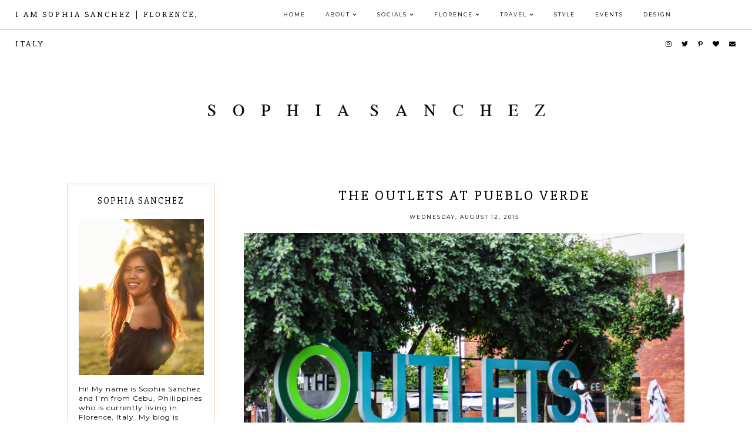

--- FILE ---
content_type: text/plain
request_url: https://www.google-analytics.com/j/collect?v=1&_v=j102&a=1506501858&t=pageview&_s=1&dl=http%3A%2F%2Fwww.iamsophiasanchez.com%2F2015%2F08%2Fthe-outlets-at-pueblo-verde.html&ul=en-us%40posix&dt=The%20Outlets%20at%20Pueblo%20Verde%20%7C%20I%20AM%20SOPHIA%20SANCHEZ%20%7C%20Florence%2C%20Italy&sr=1280x720&vp=1280x720&_u=IEBAAEABAAAAACAAI~&jid=1864361995&gjid=1156489188&cid=323274921.1769292888&tid=UA-65677677-1&_gid=991361769.1769292888&_r=1&_slc=1&z=1963516739
body_size: -452
content:
2,cG-10KR8YMD23

--- FILE ---
content_type: text/javascript; charset=UTF-8
request_url: http://www.iamsophiasanchez.com/feeds/posts/default/-/cebu%20fashion%20bloggers?alt=json-in-script&callback=related_results_labels_thumbs&max-results=30
body_size: 70466
content:
// API callback
related_results_labels_thumbs({"version":"1.0","encoding":"UTF-8","feed":{"xmlns":"http://www.w3.org/2005/Atom","xmlns$openSearch":"http://a9.com/-/spec/opensearchrss/1.0/","xmlns$blogger":"http://schemas.google.com/blogger/2008","xmlns$georss":"http://www.georss.org/georss","xmlns$gd":"http://schemas.google.com/g/2005","xmlns$thr":"http://purl.org/syndication/thread/1.0","id":{"$t":"tag:blogger.com,1999:blog-7161025111991843626"},"updated":{"$t":"2026-01-23T18:30:34.884-08:00"},"category":[{"term":"STYLE"},{"term":"cebu fashion blogger"},{"term":"TRAVEL"},{"term":"cebu fashion bloggers"},{"term":"EVENTS"},{"term":"cebu blogger"},{"term":"ASIA"},{"term":"fashion"},{"term":"Philippines"},{"term":"sm seaside city"},{"term":"ITALY"},{"term":"fashion blogger"},{"term":"let's stylize"},{"term":"florence"},{"term":"style blogger"},{"term":"LIFESTYLE"},{"term":"BEAUTY"},{"term":"cebu event"},{"term":"LIVING IN FLORENCE"},{"term":"femme luxe"},{"term":"penshoppe"},{"term":"airasia"},{"term":"dare to dream"},{"term":"forever21"},{"term":"havaianas philippines"},{"term":"topshop"},{"term":"travel blogger"},{"term":"SINGAPORE"},{"term":"adventure"},{"term":"beach"},{"term":"cebu restaurant"},{"term":"cebu shopping"},{"term":"filipina in florence"},{"term":"forever 21"},{"term":"shopping"},{"term":"sinulog 2016"},{"term":"solo travel"},{"term":"summer outfit"},{"term":"tulle skirt"},{"term":"Ai World Palawan"},{"term":"DESIGN"},{"term":"PERSONAL"},{"term":"amano by dexter alazas"},{"term":"bantayan island"},{"term":"casuale cebu"},{"term":"ever new"},{"term":"female solo traveler"},{"term":"jansport philippines"},{"term":"Blue Palawan"},{"term":"Budget Travel Singapore"},{"term":"FOOD"},{"term":"Hong Kong"},{"term":"Metro's 35th Anniversary Sale"},{"term":"PLACES"},{"term":"Puerto Princessa"},{"term":"VLOG"},{"term":"bikini season"},{"term":"boho chic"},{"term":"boracay"},{"term":"cebu architect"},{"term":"cebu designer"},{"term":"cebu sale"},{"term":"circa 1900"},{"term":"coordinates"},{"term":"cut and style 2016"},{"term":"denim jacket"},{"term":"flawless"},{"term":"florence italy"},{"term":"for me"},{"term":"gaisano grand mall"},{"term":"island souvenirs"},{"term":"klook"},{"term":"make your own havaianas"},{"term":"memo"},{"term":"metro denim party 2017"},{"term":"movenpick mactan cebu"},{"term":"nautical style"},{"term":"off shoulder"},{"term":"oxygen at sm seaside city"},{"term":"regatta"},{"term":"regine velasquez"},{"term":"rompers"},{"term":"rum and coco"},{"term":"shift dress"},{"term":"sophia couturier"},{"term":"sweet incantations confectionery"},{"term":"swimwear"},{"term":"the coffee bean and tea leaf"},{"term":"the outlets"},{"term":"the outlets at pueblo verde"},{"term":"the regine series mall tour"},{"term":"vero moda"},{"term":"zara"},{"term":"#perfectootd with oppo f1s"},{"term":"5 things to do in florence during christmas"},{"term":"5FootWay.Inn Boat Quay"},{"term":"8th best cebu blog awards"},{"term":"90's fashion"},{"term":"ATE clothing"},{"term":"BeautyMnl"},{"term":"Cebu Beach Resort"},{"term":"Florence fashion tour"},{"term":"GLOBE"},{"term":"Gerry's Grill"},{"term":"Gerry's Grill Island Central Mactan"},{"term":"HONGKONG"},{"term":"ITALIAN CULTURE"},{"term":"LUCCA BLOG"},{"term":"La biennale"},{"term":"MACAU"},{"term":"Macau for a day"},{"term":"Mactan Island"},{"term":"Mactan Island Cebu Restaurant"},{"term":"Nail Art"},{"term":"Ring: Profile"},{"term":"Rustan's Nail Art Challenge"},{"term":"SIGNAPORE"},{"term":"SINULOG 2018"},{"term":"Shoes: Leaveland"},{"term":"Singapore Hostel"},{"term":"SkinStation"},{"term":"SkinStation SM Seaside City Cebu"},{"term":"Solea Mactan Cebu"},{"term":"Sunnies: wagw"},{"term":"TUSCANY"},{"term":"Things to do in Macau"},{"term":"Venice"},{"term":"a day in siena"},{"term":"acne prone skin"},{"term":"acne treatment"},{"term":"adventure outfit"},{"term":"airasia promo flight"},{"term":"airasia red hot sale"},{"term":"airasia sinulog"},{"term":"aprikotph"},{"term":"architectural designer cebu"},{"term":"architectural interior"},{"term":"asian blogger"},{"term":"asus"},{"term":"asus zenfone 2 laser"},{"term":"ayala center cebu"},{"term":"bacungan river"},{"term":"baguio"},{"term":"bantayan travel diary"},{"term":"barbecue nights at circa 1900"},{"term":"baroque dress"},{"term":"beauty blogger"},{"term":"begginers guide to moving to florence italy"},{"term":"benguet"},{"term":"best cebu blog"},{"term":"black coat"},{"term":"black dress"},{"term":"blissful day break movenpick"},{"term":"blog anniversary"},{"term":"blogger"},{"term":"bloggiversary"},{"term":"bodega sale 2016"},{"term":"budget shopping cebu"},{"term":"budget travel"},{"term":"budget travel tips"},{"term":"business attire"},{"term":"call it spring"},{"term":"canyoneering"},{"term":"canyoneering cebu"},{"term":"casa dos"},{"term":"casual sporty wear"},{"term":"casual wear"},{"term":"cbtlph"},{"term":"cebu adventure"},{"term":"cebu fashio blogger"},{"term":"cebu grocery"},{"term":"cebu local brand"},{"term":"cebu mall"},{"term":"cebu travel blogger"},{"term":"cebu yacht club"},{"term":"cebufashionblogger"},{"term":"change the way you see happiness"},{"term":"change the way you see nuffnang"},{"term":"chasing wonders in palawan"},{"term":"cheap finds cebu"},{"term":"christmas in florence"},{"term":"christmas season florence"},{"term":"city of love"},{"term":"classic sports car"},{"term":"clinique"},{"term":"clinique pep start"},{"term":"clinique philippines"},{"term":"clinique robinsons galleria cebu"},{"term":"corporate attire"},{"term":"covid-19"},{"term":"crochet bikini"},{"term":"crop top"},{"term":"cut and style contest"},{"term":"daisy dukes"},{"term":"dakak beach resort"},{"term":"dakak golf club"},{"term":"day to night look"},{"term":"denim jumpsuit"},{"term":"denim skirt"},{"term":"documents required for students in italy"},{"term":"donate your hair project cebu"},{"term":"dress overalls"},{"term":"ecouture"},{"term":"elsablondexx"},{"term":"emporio armani"},{"term":"explore florence like a local"},{"term":"explore singapore"},{"term":"family mart"},{"term":"family mart cebu"},{"term":"fashion show"},{"term":"father's day gift"},{"term":"feminine style"},{"term":"flawless fractional needling therapy"},{"term":"flawless sm seaside city cebu"},{"term":"floppy hat"},{"term":"florence italy travel guide"},{"term":"flossy footwear"},{"term":"flower plantation"},{"term":"flytpack travel wi-fi"},{"term":"for me sm seaside city"},{"term":"fringe dress"},{"term":"fur bag cebu"},{"term":"giordano"},{"term":"giveaway philippines"},{"term":"gladiator sandals"},{"term":"green bomber jacket"},{"term":"green fashion revolution 2015"},{"term":"grunge style"},{"term":"h\u0026m"},{"term":"h\u0026m cebu"},{"term":"hablon cebu"},{"term":"hair color"},{"term":"hair salon cebu"},{"term":"halter bikini"},{"term":"havaianas umbrella"},{"term":"hidden gems of florence"},{"term":"how to take the perfect ootd"},{"term":"huwawei p9"},{"term":"iloilo"},{"term":"instagram worthy places in singapore"},{"term":"interior"},{"term":"iron man 70.3"},{"term":"it park cebu city"},{"term":"italian based blogger"},{"term":"jansport watchtower bag"},{"term":"janylin"},{"term":"janylin shoes"},{"term":"jockey club innovation center"},{"term":"jogger pants"},{"term":"jumpsuit"},{"term":"kalanggaman island"},{"term":"keds"},{"term":"krispy kreme cebu"},{"term":"krispy kreme sm seaside city"},{"term":"l'occitane skincare"},{"term":"l'oreal makeup"},{"term":"l'oreal paris"},{"term":"l'oreal true match"},{"term":"lace up top"},{"term":"landers"},{"term":"landers supermarket cebu"},{"term":"layering"},{"term":"lazada online revolution"},{"term":"leather \u0026 lace"},{"term":"leather pocket"},{"term":"leica camera"},{"term":"little black dress"},{"term":"locks of love"},{"term":"long vest"},{"term":"mactan island cebu"},{"term":"magnum cebu"},{"term":"magnum ice cream"},{"term":"magnum pop-up store"},{"term":"make up"},{"term":"make up tools"},{"term":"make your own havaianas 2016"},{"term":"make your own havaianas 2017"},{"term":"maritime outfit"},{"term":"matteo guidicelli"},{"term":"maxi dress"},{"term":"maybelline"},{"term":"memo sm seaside city"},{"term":"metro denim sale 2017"},{"term":"metro stores"},{"term":"midi skirt"},{"term":"military style"},{"term":"mod fashion"},{"term":"montebello resort"},{"term":"movenpick"},{"term":"mt. pinatubo"},{"term":"mt. pulag"},{"term":"my life in italy during lockdown"},{"term":"naturactor cover face concealer"},{"term":"natutical style"},{"term":"new era cap"},{"term":"ninewest"},{"term":"oasia hotel novena singapore"},{"term":"off shoulder dress"},{"term":"office casual"},{"term":"one day in florence italy"},{"term":"online shopping. beauty shop"},{"term":"open mic cebu"},{"term":"open mic reserve"},{"term":"outfits below 400 pesos"},{"term":"oxygen"},{"term":"oxygen clothing"},{"term":"penshoppe at sm seaside city"},{"term":"philippine destination"},{"term":"philippine fashion blogger"},{"term":"pink bomber jacket"},{"term":"pink dress"},{"term":"place to visit in cebu"},{"term":"planet grapes"},{"term":"planet grapes cebu"},{"term":"plantation bay"},{"term":"pop district bazaar"},{"term":"porcelain coordinates"},{"term":"powder blue dress"},{"term":"press release"},{"term":"primer bodega sale"},{"term":"primer group"},{"term":"pros and cons of living in florence italy"},{"term":"puglia"},{"term":"quarantine"},{"term":"quirky style"},{"term":"real techniques by sam and nic"},{"term":"red pants"},{"term":"regatta sm seaside"},{"term":"reopening day in italy"},{"term":"required documents for non-eu students studying in italy"},{"term":"resort wear"},{"term":"romantic chic look"},{"term":"room for dessert"},{"term":"room for dessert by casa verde"},{"term":"rustan's beauty addict"},{"term":"rustan's the beauty source"},{"term":"salon de rose"},{"term":"sammy dress"},{"term":"saucony"},{"term":"sea of clouds"},{"term":"seaside city"},{"term":"sephora"},{"term":"shein"},{"term":"shopping cebu"},{"term":"singapore hotel"},{"term":"singapore on a budget"},{"term":"sirao peak"},{"term":"sizzle in the drizzle with havaianas"},{"term":"slip on dress"},{"term":"solo travel boracay"},{"term":"solo travel macau"},{"term":"sophia sanchez"},{"term":"sports wear"},{"term":"sporty fashion"},{"term":"striped dress"},{"term":"stripes on stripes"},{"term":"student visa italy"},{"term":"suede crop top"},{"term":"sumilon island"},{"term":"summer"},{"term":"summer looks"},{"term":"summer stripped dress"},{"term":"sweet inc"},{"term":"swinging sixties style"},{"term":"swissmas"},{"term":"swissmass at sails"},{"term":"taal volcano"},{"term":"taal volcano blog"},{"term":"tanduay asin rum"},{"term":"tanduay rum"},{"term":"tattered jeans"},{"term":"the metro store shoes and bag sale"},{"term":"the metro stores"},{"term":"the pyramid cebu"},{"term":"things to do in bantayan"},{"term":"things to do in dapitan"},{"term":"things to do in florence during christmas"},{"term":"things to do in palawan"},{"term":"things to do in siena"},{"term":"things to know before moving to italy"},{"term":"tour de cebu"},{"term":"travel essential"},{"term":"travel wi-fi"},{"term":"two-piece set"},{"term":"underwear"},{"term":"uniqlo philippines"},{"term":"uniqlo sm city cebu"},{"term":"urban chic"},{"term":"vero moda ayala cebu"},{"term":"villa angelina suites"},{"term":"vintage cars"},{"term":"visit singapore"},{"term":"wacoal philippines"},{"term":"wacoal sm seaside city"},{"term":"waterfront cebu city"},{"term":"what to do in florence"},{"term":"white off shoulder romper"},{"term":"white sneakers"},{"term":"winter looks"},{"term":"winter style"},{"term":"wrap around dress"},{"term":"yacht party outfit"},{"term":"yosi samra philippines"}],"title":{"type":"text","$t":"I AM SOPHIA SANCHEZ | Florence, Italy"},"subtitle":{"type":"html","$t":"Sophia Sanchez is a fashion, lifestyle, and travel blogger. She is a Filipina that is currently living in Florence, Italy. She is also an Architect and a Furniture Designer. She's been traveling and exploring beautiful sites and architecture around Italy. Her blog is where she shares her life in Florence, her love for fashion, a little bit of her lifestyle, and her travels around Italy."},"link":[{"rel":"http://schemas.google.com/g/2005#feed","type":"application/atom+xml","href":"http:\/\/www.iamsophiasanchez.com\/feeds\/posts\/default"},{"rel":"self","type":"application/atom+xml","href":"http:\/\/www.blogger.com\/feeds\/7161025111991843626\/posts\/default\/-\/cebu+fashion+bloggers?alt=json-in-script\u0026max-results=30"},{"rel":"alternate","type":"text/html","href":"http:\/\/www.iamsophiasanchez.com\/search\/label\/cebu%20fashion%20bloggers"},{"rel":"hub","href":"http://pubsubhubbub.appspot.com/"}],"author":[{"name":{"$t":"I Am Sophia Sanchez"},"uri":{"$t":"http:\/\/www.blogger.com\/profile\/02285059457395636163"},"email":{"$t":"noreply@blogger.com"},"gd$image":{"rel":"http://schemas.google.com/g/2005#thumbnail","width":"16","height":"16","src":"https:\/\/img1.blogblog.com\/img\/b16-rounded.gif"}}],"generator":{"version":"7.00","uri":"http://www.blogger.com","$t":"Blogger"},"openSearch$totalResults":{"$t":"28"},"openSearch$startIndex":{"$t":"1"},"openSearch$itemsPerPage":{"$t":"30"},"entry":[{"id":{"$t":"tag:blogger.com,1999:blog-7161025111991843626.post-459863643413489469"},"published":{"$t":"2016-07-27T21:21:00.000-07:00"},"updated":{"$t":"2016-07-27T21:21:27.932-07:00"},"category":[{"scheme":"http://www.blogger.com/atom/ns#","term":"aprikotph"},{"scheme":"http://www.blogger.com/atom/ns#","term":"casual wear"},{"scheme":"http://www.blogger.com/atom/ns#","term":"cebu fashion bloggers"},{"scheme":"http://www.blogger.com/atom/ns#","term":"lace up top"},{"scheme":"http://www.blogger.com/atom/ns#","term":"STYLE"}],"title":{"type":"text","$t":"Shaded Walk"},"content":{"type":"html","$t":"\u003Cdiv class=\"separator\" style=\"clear: both; text-align: center;\"\u003E\n\u003Ca href=\"https:\/\/blogger.googleusercontent.com\/img\/b\/R29vZ2xl\/AVvXsEiihpROHFUvmmxRKEulDdkPQivTxkCtpf2JJFoXrhmivoT3bHjfxvRoAVD5LRmXz_EPDbSiMzpEux7NprbXr0Ddj8afnB1AvZOII2Kh4lk8YswSCpZU-2__81yHX77mFYA12CBfyQksLxU\/s1600\/DSC_0201.jpg\" imageanchor=\"1\" style=\"margin-left: 1em; margin-right: 1em;\"\u003E\u003Cimg border=\"0\" src=\"https:\/\/blogger.googleusercontent.com\/img\/b\/R29vZ2xl\/AVvXsEiihpROHFUvmmxRKEulDdkPQivTxkCtpf2JJFoXrhmivoT3bHjfxvRoAVD5LRmXz_EPDbSiMzpEux7NprbXr0Ddj8afnB1AvZOII2Kh4lk8YswSCpZU-2__81yHX77mFYA12CBfyQksLxU\/s1600\/DSC_0201.jpg\" \/\u003E\u003C\/a\u003E\u003C\/div\u003E\n\u003Cdiv class=\"separator\" style=\"clear: both; text-align: center;\"\u003E\n\u003C\/div\u003E\n\u003Ca name='more'\u003E\u003C\/a\u003E\u003Cbr \/\u003E\n\u003Cdiv class=\"separator\" style=\"clear: both; text-align: center;\"\u003E\n\u003Ca href=\"https:\/\/blogger.googleusercontent.com\/img\/b\/R29vZ2xl\/AVvXsEjT3Fneh__Oxl465gwkx5GOK04Eve59ksH0dLXNY1BYVJvrkqk0gqDDuM4tUjEwxS-30FimsB77p3uH1Rh5JNxzIWRqWpUHTFnk7AfnflWte22ICqh2fu34HuryeiSlM5XeJI-UFEkotmg\/s1600\/DSC_0185.jpg\" imageanchor=\"1\" style=\"margin-left: 1em; margin-right: 1em;\"\u003E\u003Cimg border=\"0\" src=\"https:\/\/blogger.googleusercontent.com\/img\/b\/R29vZ2xl\/AVvXsEjT3Fneh__Oxl465gwkx5GOK04Eve59ksH0dLXNY1BYVJvrkqk0gqDDuM4tUjEwxS-30FimsB77p3uH1Rh5JNxzIWRqWpUHTFnk7AfnflWte22ICqh2fu34HuryeiSlM5XeJI-UFEkotmg\/s1600\/DSC_0185.jpg\" \/\u003E\u003C\/a\u003E\u003C\/div\u003E\n\u003Cdiv class=\"separator\" style=\"clear: both; text-align: center;\"\u003E\n\u003Cbr \/\u003E\u003C\/div\u003E\n\u003Cdiv class=\"separator\" style=\"clear: both; text-align: center;\"\u003E\n\u003Ca href=\"https:\/\/blogger.googleusercontent.com\/img\/b\/R29vZ2xl\/AVvXsEiaqgaPGY1XJcZcZ06jOPVuXr8zqcONO7to_iOPbBtIX5hib-VEKGVHCcfAhrd6KukjJyoairSKBYngeHgvzb9oRtvPOxPFdBHL__7hq2yn4KFhYiF_V0kFQF0pAjiJQQzNh9RWeqcGp88\/s1600\/DSC_0184.jpg\" imageanchor=\"1\" style=\"margin-left: 1em; margin-right: 1em;\"\u003E\u003Cimg border=\"0\" src=\"https:\/\/blogger.googleusercontent.com\/img\/b\/R29vZ2xl\/AVvXsEiaqgaPGY1XJcZcZ06jOPVuXr8zqcONO7to_iOPbBtIX5hib-VEKGVHCcfAhrd6KukjJyoairSKBYngeHgvzb9oRtvPOxPFdBHL__7hq2yn4KFhYiF_V0kFQF0pAjiJQQzNh9RWeqcGp88\/s1600\/DSC_0184.jpg\" \/\u003E\u003C\/a\u003E\u003C\/div\u003E\n\u003Cdiv class=\"separator\" style=\"clear: both; text-align: center;\"\u003E\n\u003Cbr \/\u003E\u003C\/div\u003E\n\u003Cdiv class=\"separator\" style=\"clear: both; text-align: center;\"\u003E\n\u003Ca href=\"https:\/\/blogger.googleusercontent.com\/img\/b\/R29vZ2xl\/AVvXsEisxj-7UvJ_Bc4jOQhc9qeTUe4fjRv-cVCRm9KGES12px9iPt7lGlsuAcGN0C3PsrClNWvaM5qkxuoBKAjRYtj35AIqJdO7QWNWzNfFX4yHqIu-BsgUdyJ3OgSzQtKE0vSc5CKvVeZ9HBo\/s1600\/DSC_0182.jpg\" imageanchor=\"1\" style=\"margin-left: 1em; margin-right: 1em;\"\u003E\u003Cimg border=\"0\" src=\"https:\/\/blogger.googleusercontent.com\/img\/b\/R29vZ2xl\/AVvXsEisxj-7UvJ_Bc4jOQhc9qeTUe4fjRv-cVCRm9KGES12px9iPt7lGlsuAcGN0C3PsrClNWvaM5qkxuoBKAjRYtj35AIqJdO7QWNWzNfFX4yHqIu-BsgUdyJ3OgSzQtKE0vSc5CKvVeZ9HBo\/s1600\/DSC_0182.jpg\" \/\u003E\u003C\/a\u003E\u003C\/div\u003E\n\u003Cbr \/\u003E\n\u003Cdiv class=\"separator\" style=\"clear: both; text-align: center;\"\u003E\n\u003Ca href=\"https:\/\/blogger.googleusercontent.com\/img\/b\/R29vZ2xl\/AVvXsEhQ73_XwdTovSbBSWd0BrUgq73QGIQ8ZvvXZ3xn_SMg8KunOGoovn7wJHbS7ZDJuzaGLzgvAy1N9bkAR0rttBMSMJZEuXti4lKtachgv6yLVoWkvNy_dEAtjFbJOmEopeKYszTMA1IO9kM\/s1600\/DSC_0186.jpg\" imageanchor=\"1\" style=\"margin-left: 1em; margin-right: 1em;\"\u003E\u003Cimg border=\"0\" src=\"https:\/\/blogger.googleusercontent.com\/img\/b\/R29vZ2xl\/AVvXsEhQ73_XwdTovSbBSWd0BrUgq73QGIQ8ZvvXZ3xn_SMg8KunOGoovn7wJHbS7ZDJuzaGLzgvAy1N9bkAR0rttBMSMJZEuXti4lKtachgv6yLVoWkvNy_dEAtjFbJOmEopeKYszTMA1IO9kM\/s1600\/DSC_0186.jpg\" \/\u003E\u003C\/a\u003E\u003C\/div\u003E\n\u003Cbr \/\u003E\n\u003Cdiv class=\"separator\" style=\"clear: both; text-align: center;\"\u003E\n\u003Ca href=\"https:\/\/blogger.googleusercontent.com\/img\/b\/R29vZ2xl\/AVvXsEj8qy_Q2C4qaM5-nYbSGeMV9iYrTszJBnnyY4vvNCpsFYf6T1FmbTf3JTuMtXEp5nuAt8yTyLLVMbbALQrXrnVofJs0mDPVfcsM68vxqpQuDVO4julKCHKekvMuvL3MxCKlv0T4oFPl8CY\/s1600\/DSC_0197.jpg\" imageanchor=\"1\" style=\"margin-left: 1em; margin-right: 1em;\"\u003E\u003Cimg border=\"0\" src=\"https:\/\/blogger.googleusercontent.com\/img\/b\/R29vZ2xl\/AVvXsEj8qy_Q2C4qaM5-nYbSGeMV9iYrTszJBnnyY4vvNCpsFYf6T1FmbTf3JTuMtXEp5nuAt8yTyLLVMbbALQrXrnVofJs0mDPVfcsM68vxqpQuDVO4julKCHKekvMuvL3MxCKlv0T4oFPl8CY\/s1600\/DSC_0197.jpg\" \/\u003E\u003C\/a\u003E\u003C\/div\u003E\n\u003Cdiv class=\"separator\" style=\"clear: both; text-align: center;\"\u003E\n\u003Cbr \/\u003E\u003C\/div\u003E\n\u003Cdiv class=\"separator\" style=\"clear: both; text-align: center;\"\u003E\n\u003Ca href=\"https:\/\/blogger.googleusercontent.com\/img\/b\/R29vZ2xl\/AVvXsEgTH1pyljRTq0AQlBMKiWTUzIAtM3YRzbWO_afWDKeoqwmdAontqYtuJg2OzqaCjAXJ4l40Oc5dba8WSzM7U6L_NXQ2ZClCCA1wFzYb1cBKh20tl6PIKyRWJ3KzPJ_V4seltmhODVAiXGM\/s1600\/DSC_0210.jpg\" imageanchor=\"1\" style=\"margin-left: 1em; margin-right: 1em;\"\u003E\u003Cimg border=\"0\" src=\"https:\/\/blogger.googleusercontent.com\/img\/b\/R29vZ2xl\/AVvXsEgTH1pyljRTq0AQlBMKiWTUzIAtM3YRzbWO_afWDKeoqwmdAontqYtuJg2OzqaCjAXJ4l40Oc5dba8WSzM7U6L_NXQ2ZClCCA1wFzYb1cBKh20tl6PIKyRWJ3KzPJ_V4seltmhODVAiXGM\/s1600\/DSC_0210.jpg\" \/\u003E\u003C\/a\u003E\u003C\/div\u003E\n\u003Cdiv class=\"separator\" style=\"clear: both; text-align: center;\"\u003E\n\u003Cbr \/\u003E\u003C\/div\u003E\n\u003Cdiv class=\"separator\" style=\"clear: both; text-align: center;\"\u003E\n\u003Ca href=\"https:\/\/blogger.googleusercontent.com\/img\/b\/R29vZ2xl\/AVvXsEjf4XgrzRAE3keJhBC4uTg6Gp-kriVqv6FZ2R5Uz8kD7uaSw3P8j48vryrp2vydM1qBSExAg2FuIHO7zMm4gEFp3Z212WI6z8hKGDHUERP9ov58R1rgZS7kmCYi148oWK993SqiID0A2J8\/s1600\/DSC_0211.jpg\" imageanchor=\"1\" style=\"margin-left: 1em; margin-right: 1em;\"\u003E\u003Cimg border=\"0\" src=\"https:\/\/blogger.googleusercontent.com\/img\/b\/R29vZ2xl\/AVvXsEjf4XgrzRAE3keJhBC4uTg6Gp-kriVqv6FZ2R5Uz8kD7uaSw3P8j48vryrp2vydM1qBSExAg2FuIHO7zMm4gEFp3Z212WI6z8hKGDHUERP9ov58R1rgZS7kmCYi148oWK993SqiID0A2J8\/s1600\/DSC_0211.jpg\" \/\u003E\u003C\/a\u003E\u003C\/div\u003E\n\u003Cdiv class=\"separator\" style=\"clear: both; text-align: center;\"\u003E\n\u003Cbr \/\u003E\u003C\/div\u003E\n\u003Cdiv class=\"separator\" style=\"clear: both; text-align: center;\"\u003E\n\u003Ca href=\"https:\/\/blogger.googleusercontent.com\/img\/b\/R29vZ2xl\/AVvXsEhtGkaUXQhEe4IhvmNOB_LklMd-lBAJ94yyD_gjjEPxwWZOmF1_xmO6sGHcBflbQ-aUJV00QlEsoIMYJAeXNE4VQoKCvAa7BnFISVBKDwfTO0S60merCwuViuf-sQkZPZvDdyeDnqv91dY\/s1600\/DSC_0208.jpg\" imageanchor=\"1\" style=\"margin-left: 1em; margin-right: 1em;\"\u003E\u003Cimg border=\"0\" src=\"https:\/\/blogger.googleusercontent.com\/img\/b\/R29vZ2xl\/AVvXsEhtGkaUXQhEe4IhvmNOB_LklMd-lBAJ94yyD_gjjEPxwWZOmF1_xmO6sGHcBflbQ-aUJV00QlEsoIMYJAeXNE4VQoKCvAa7BnFISVBKDwfTO0S60merCwuViuf-sQkZPZvDdyeDnqv91dY\/s1600\/DSC_0208.jpg\" \/\u003E\u003C\/a\u003E\u003C\/div\u003E\n\u003Cdiv class=\"separator\" style=\"clear: both; text-align: center;\"\u003E\n\u003Ci\u003Ephotos by: \u003Ca href=\"http:\/\/www.jessejake.com\/\" target=\"_blank\"\u003E\u003Cspan style=\"color: #ea9999;\"\u003EJesse Jake\u003C\/span\u003E\u003C\/a\u003E\u003C\/i\u003E\u003C\/div\u003E\n\u003Cdiv class=\"separator\" style=\"clear: both; text-align: center;\"\u003E\n\u003Ci\u003Etop: \u003Ca href=\"https:\/\/www.instagram.com\/aprikot.ph\/\" target=\"_blank\"\u003E\u003Cspan style=\"color: #ea9999;\"\u003EAprikot\u003C\/span\u003E\u003C\/a\u003E\u003C\/i\u003E\u003C\/div\u003E\n\u003Cdiv class=\"separator\" style=\"clear: both; text-align: center;\"\u003E\n\u003Ci\u003Eshoes: H\u0026amp;M\u003C\/i\u003E\u003C\/div\u003E\n\u003Cdiv class=\"separator\" style=\"clear: both; text-align: center;\"\u003E\n\u003Ci\u003Ehat: H\u0026amp;M\u003C\/i\u003E\u003C\/div\u003E\n\u003Cdiv class=\"separator\" style=\"clear: both; text-align: center;\"\u003E\n\u003Cbr \/\u003E\u003C\/div\u003E\n\u003Cdiv class=\"separator\" style=\"clear: both; text-align: center;\"\u003E\nI'm back! I now it's been only a couple of days since I last made a blog post, but it feels like it's been weeks since I last posted anything! Anyway, here's one of my backlogs (I've got a pile lining up T_T) that I'm showing to you guys. Got this top from Aprikot and this lace up top has been my favorite lately. Well, there are actually a lot of pieces that I really love there. Aside from the style, the price is affordable too! Since my top is already a statement itself, I kept my other pieces simple and of the same color to make it stand out more.\u0026nbsp;\u003C\/div\u003E\n\u003Cdiv class=\"separator\" style=\"clear: both; text-align: center;\"\u003E\n\u003Cbr \/\u003E\u003C\/div\u003E\n\u003Cdiv class=\"separator\" style=\"clear: both; text-align: center;\"\u003E\nHave a great day everyone! :)\u003C\/div\u003E\n\u003Cdiv class=\"separator\" style=\"clear: both; text-align: center;\"\u003E\n\u003Cbr \/\u003E\u003C\/div\u003E\n\u003Cdiv style=\"font-family: \u0026quot;Josefin Sans\u0026quot;; font-size: 17.388px; line-height: 26.082px; text-align: center;\"\u003E\n\u0026nbsp;\u003Cspan style=\"font-size: 17.388px; line-height: 26.082px;\"\u003Exx,\u003C\/span\u003E\u003C\/div\u003E\n\u003Cdiv style=\"font-family: \u0026quot;Josefin Sans\u0026quot;; font-size: 17.388px; line-height: 26.082px; text-align: center;\"\u003E\n\u003Cspan style=\"color: #ea9999;\"\u003E\u003Ci\u003E\u003Cb\u003ESophia\u003C\/b\u003E\u003C\/i\u003E\u003C\/span\u003E\u003C\/div\u003E\n\u003Cdiv style=\"font-family: \u0026quot;Josefin Sans\u0026quot;; font-size: 17.388px; line-height: 26.082px; text-align: center;\"\u003E\n\u003Cbr \/\u003E\u003C\/div\u003E\n\u003Cdiv style=\"font-family: \u0026quot;Josefin Sans\u0026quot;; font-size: 17.388px; line-height: 26.082px; text-align: center;\"\u003E\n\u003Ca href=\"https:\/\/www.facebook.com\/headoverheelsbysophia\" style=\"color: #444444; text-decoration: none;\" target=\"_blank\"\u003E\u003Cspan style=\"color: #ea9999;\"\u003E\u003Ci\u003ELike my\u0026nbsp;\u003Cb\u003EFACEBOOK\u003C\/b\u003E\u003C\/i\u003E\u003C\/span\u003E\u003C\/a\u003E\u003C\/div\u003E\n\u003Cdiv style=\"font-family: \u0026quot;Josefin Sans\u0026quot;; font-size: 17.388px; line-height: 26.082px; text-align: center;\"\u003E\n\u003Ca href=\"http:\/\/instagram.com\/iamsophiasanchez\" style=\"color: #444444; text-decoration: none;\" target=\"_blank\"\u003E\u003Cspan style=\"color: #ea9999;\"\u003E\u003Ci\u003EFollow me on\u0026nbsp;\u003Cb\u003EINSTAGRAM\u003C\/b\u003E\u003C\/i\u003E\u003C\/span\u003E\u003C\/a\u003E\u003C\/div\u003E\n\u003Cdiv style=\"font-family: \u0026quot;Josefin Sans\u0026quot;; font-size: 17.388px; line-height: 26.082px; text-align: center;\"\u003E\n\u003Ci\u003E\u003Ca href=\"http:\/\/www.bloglovin.com\/blogs\/head-over-heels-6790385\/?claim=6jjm2ny4xsw\" style=\"color: #444444; text-decoration: none;\" target=\"_blank\"\u003E\u003Cspan style=\"color: #ea9999;\"\u003EFollow me on\u0026nbsp;\u003Cb\u003EBLOGLOVIN\u003C\/b\u003E\u003C\/span\u003E\u003C\/a\u003E\u003C\/i\u003E\u003C\/div\u003E\n\u003Cdiv class=\"separator\" style=\"clear: both; font-family: \u0026quot;Josefin Sans\u0026quot;; font-size: 17.388px; line-height: 26.082px; text-align: center;\"\u003E\n\u003Cspan style=\"font-family: \u0026quot;josefin sans\u0026quot;; font-size: 17.388px; line-height: 26.082px;\"\u003E\u003Cspan style=\"font-size: 17.388px; line-height: 26.082px;\"\u003E\u003Ci\u003E\u003Cspan style=\"color: #ea9999;\"\u003EMember of\u003C\/span\u003E\u0026nbsp;\u003Cb\u003E\u003Ca href=\"http:\/\/cebufashionbloggers.com\/\" style=\"color: #444444; text-decoration: none;\" target=\"_blank\"\u003E\u003Cspan style=\"color: #ea9999;\"\u003ECEBU FASHION BLOGGERS\u003C\/span\u003E\u003C\/a\u003E\u003C\/b\u003E\u003C\/i\u003E\u003C\/span\u003E\u003C\/span\u003E\u003C\/div\u003E\n\u003Cdiv class=\"separator\" style=\"clear: both; text-align: center;\"\u003E\n\u003Cbr \/\u003E\u003C\/div\u003E\n\u003Cdiv class=\"shopthepost-widget\" data-widget-id=\"1811724\"\u003E\n\u003Cscript type=\"text\/javascript\"\u003E!function(d,s,id){var e, p = \/^http:\/.test(d.location) ? 'http' : 'https';if(!d.getElementById(id)) {e = d.createElement(s);e.id = id;e.src = p + ':\/\/' + 'widgets.rewardstyle.com' + '\/js\/shopthepost.js';d.body.appendChild(e);}if(typeof window.__stp === 'object') if(d.readyState === 'complete') {window.__stp.init();}}(document, 'script', 'shopthepost-script');\u003C\/script\u003E\u003Cbr \/\u003E\n\u003Cdiv class=\"rs-adblock\"\u003E\n\u003Cimg onerror=\"this.parentNode.innerHTML='Disable your ad blocking software to view this content.'\" src=\"\/\/assets.rewardstyle.com\/images\/search\/350.gif\" style=\"height: 15px; width: 15px;\" \/\u003E\u003Cnoscript\u003EJavaScript is currently disabled in this browser. Reactivate it to view this content.\u003C\/noscript\u003E\u003C\/div\u003E\n\u003C\/div\u003E\n"},"link":[{"rel":"replies","type":"application/atom+xml","href":"http:\/\/www.iamsophiasanchez.com\/feeds\/459863643413489469\/comments\/default","title":"Post Comments"},{"rel":"replies","type":"text/html","href":"http:\/\/www.iamsophiasanchez.com\/2016\/07\/shaded-walk.html#comment-form","title":"0 Comments"},{"rel":"edit","type":"application/atom+xml","href":"http:\/\/www.blogger.com\/feeds\/7161025111991843626\/posts\/default\/459863643413489469"},{"rel":"self","type":"application/atom+xml","href":"http:\/\/www.blogger.com\/feeds\/7161025111991843626\/posts\/default\/459863643413489469"},{"rel":"alternate","type":"text/html","href":"http:\/\/www.iamsophiasanchez.com\/2016\/07\/shaded-walk.html","title":"Shaded Walk"}],"author":[{"name":{"$t":"I Am Sophia Sanchez"},"uri":{"$t":"http:\/\/www.blogger.com\/profile\/02285059457395636163"},"email":{"$t":"noreply@blogger.com"},"gd$image":{"rel":"http://schemas.google.com/g/2005#thumbnail","width":"16","height":"16","src":"https:\/\/img1.blogblog.com\/img\/b16-rounded.gif"}}],"media$thumbnail":{"xmlns$media":"http://search.yahoo.com/mrss/","url":"https:\/\/blogger.googleusercontent.com\/img\/b\/R29vZ2xl\/AVvXsEiihpROHFUvmmxRKEulDdkPQivTxkCtpf2JJFoXrhmivoT3bHjfxvRoAVD5LRmXz_EPDbSiMzpEux7NprbXr0Ddj8afnB1AvZOII2Kh4lk8YswSCpZU-2__81yHX77mFYA12CBfyQksLxU\/s72-c\/DSC_0201.jpg","height":"72","width":"72"},"thr$total":{"$t":"0"}},{"id":{"$t":"tag:blogger.com,1999:blog-7161025111991843626.post-7520251497639181898"},"published":{"$t":"2016-07-19T05:30:00.002-07:00"},"updated":{"$t":"2016-07-19T05:30:17.538-07:00"},"category":[{"scheme":"http://www.blogger.com/atom/ns#","term":"cebu fashion bloggers"},{"scheme":"http://www.blogger.com/atom/ns#","term":"dare to dream"},{"scheme":"http://www.blogger.com/atom/ns#","term":"leather pocket"},{"scheme":"http://www.blogger.com/atom/ns#","term":"shift dress"},{"scheme":"http://www.blogger.com/atom/ns#","term":"STYLE"}],"title":{"type":"text","$t":"Pocketful"},"content":{"type":"html","$t":"\u003Cdiv class=\"separator\" style=\"clear: both; text-align: center;\"\u003E\n\u003Ca href=\"https:\/\/blogger.googleusercontent.com\/img\/b\/R29vZ2xl\/AVvXsEjos4miW8Mw__Nmi43snF-0myOuUVgufmNlNUVmuBIYAelcXqw5SDBF6bssW8d8oUZqXusbki2DcDsbwma_uF1nzEbe5tlCVS675JMUL6jjhbHplTijboB896SPALlIj_SYWvpN2_dy0Bg\/s1600\/DSC_1088.jpg\" imageanchor=\"1\" style=\"margin-left: 1em; margin-right: 1em;\"\u003E\u003Cimg border=\"0\" src=\"https:\/\/blogger.googleusercontent.com\/img\/b\/R29vZ2xl\/AVvXsEjos4miW8Mw__Nmi43snF-0myOuUVgufmNlNUVmuBIYAelcXqw5SDBF6bssW8d8oUZqXusbki2DcDsbwma_uF1nzEbe5tlCVS675JMUL6jjhbHplTijboB896SPALlIj_SYWvpN2_dy0Bg\/s1600\/DSC_1088.jpg\" \/\u003E\u003C\/a\u003E\u003C\/div\u003E\n\u003Cdiv style=\"text-align: center;\"\u003E\n\u003C\/div\u003E\n\u003Ca name='more'\u003E\u003C\/a\u003E\u003Cbr \/\u003E\n\u003Cdiv class=\"separator\" style=\"clear: both; text-align: center;\"\u003E\n\u003Ca href=\"https:\/\/blogger.googleusercontent.com\/img\/b\/R29vZ2xl\/AVvXsEi03RHsZSn0rohCMADM_7-mMp72-bHfNnlPtdRk27x7LJjY1FzP_ek7d44D7Y8Hk6kxHM-euzlN41Ftr3obcGBdQlMrOtXhz_PtSXV0-dkkN1ZSzXnPNMICxQMxSqhPlHTJveMwC3COFyc\/s1600\/DSC_1093.jpg\" imageanchor=\"1\" style=\"margin-left: 1em; margin-right: 1em;\"\u003E\u003Cimg border=\"0\" src=\"https:\/\/blogger.googleusercontent.com\/img\/b\/R29vZ2xl\/AVvXsEi03RHsZSn0rohCMADM_7-mMp72-bHfNnlPtdRk27x7LJjY1FzP_ek7d44D7Y8Hk6kxHM-euzlN41Ftr3obcGBdQlMrOtXhz_PtSXV0-dkkN1ZSzXnPNMICxQMxSqhPlHTJveMwC3COFyc\/s1600\/DSC_1093.jpg\" \/\u003E\u003C\/a\u003E\u003C\/div\u003E\n\u003Cbr \/\u003E\n\u003Cdiv class=\"separator\" style=\"clear: both; text-align: center;\"\u003E\n\u003Ca href=\"https:\/\/blogger.googleusercontent.com\/img\/b\/R29vZ2xl\/AVvXsEid3ipM0ux3oNykVLvwkP3Xp23IpniaWJyY7gH5Hqzd6Dp9q5ebc4QBpVRpYG8KSNpgzWrc8pu9rwTvNsfVw1wlvaSJudWEqlNgzY8qRh8x697qNTkENhyphenhyphenQ4-7MDVPsWV2o4K9q7tWlXuw\/s1600\/DSC_1095.jpg\" imageanchor=\"1\" style=\"margin-left: 1em; margin-right: 1em;\"\u003E\u003Cimg border=\"0\" src=\"https:\/\/blogger.googleusercontent.com\/img\/b\/R29vZ2xl\/AVvXsEid3ipM0ux3oNykVLvwkP3Xp23IpniaWJyY7gH5Hqzd6Dp9q5ebc4QBpVRpYG8KSNpgzWrc8pu9rwTvNsfVw1wlvaSJudWEqlNgzY8qRh8x697qNTkENhyphenhyphenQ4-7MDVPsWV2o4K9q7tWlXuw\/s1600\/DSC_1095.jpg\" \/\u003E\u003C\/a\u003E\u003C\/div\u003E\n\u003Cbr \/\u003E\n\u003Cdiv class=\"separator\" style=\"clear: both; text-align: center;\"\u003E\n\u003C\/div\u003E\n\u003Cbr \/\u003E\n\u003Cdiv class=\"separator\" style=\"clear: both; text-align: center;\"\u003E\n\u003Ca href=\"https:\/\/blogger.googleusercontent.com\/img\/b\/R29vZ2xl\/AVvXsEj7OpoD8VQZEJlmQKVnJEuySUanJqG1EdtkHr2ijzJVqPF4iPYzzVh33HnVpKaTCV_Rn63BMs9C5eJPdVF1iRvmPQP41-DgN9-6YQiIwLsHoCnHdwbMwCFoKvj3Kxx62HdfT2eoYmD2quI\/s1600\/DSC_1101.jpg\" imageanchor=\"1\" style=\"margin-left: 1em; margin-right: 1em;\"\u003E\u003Cimg border=\"0\" src=\"https:\/\/blogger.googleusercontent.com\/img\/b\/R29vZ2xl\/AVvXsEj7OpoD8VQZEJlmQKVnJEuySUanJqG1EdtkHr2ijzJVqPF4iPYzzVh33HnVpKaTCV_Rn63BMs9C5eJPdVF1iRvmPQP41-DgN9-6YQiIwLsHoCnHdwbMwCFoKvj3Kxx62HdfT2eoYmD2quI\/s1600\/DSC_1101.jpg\" \/\u003E\u003C\/a\u003E\u003C\/div\u003E\n\u003Cbr \/\u003E\n\u003Cdiv class=\"separator\" style=\"clear: both; text-align: center;\"\u003E\n\u003Ca href=\"https:\/\/blogger.googleusercontent.com\/img\/b\/R29vZ2xl\/AVvXsEgSR3imaPvoxp9lzB5YCQE0V_TiCw0T9rjcHlHNeHjI0b_3HKTGCxkd9BFODw1kfsENJqXzBU_Vre7j9rqxCSvgB7W2TLxVt3AVICtfA5Vu9v13CtNFBRz8oG6bqYGd6FTX-yJNQ4SHCQ4\/s1600\/DSC_1103.jpg\" imageanchor=\"1\" style=\"margin-left: 1em; margin-right: 1em;\"\u003E\u003Cimg border=\"0\" src=\"https:\/\/blogger.googleusercontent.com\/img\/b\/R29vZ2xl\/AVvXsEgSR3imaPvoxp9lzB5YCQE0V_TiCw0T9rjcHlHNeHjI0b_3HKTGCxkd9BFODw1kfsENJqXzBU_Vre7j9rqxCSvgB7W2TLxVt3AVICtfA5Vu9v13CtNFBRz8oG6bqYGd6FTX-yJNQ4SHCQ4\/s1600\/DSC_1103.jpg\" \/\u003E\u003C\/a\u003E\u003C\/div\u003E\n\u003Cbr \/\u003E\n\u003Cdiv class=\"separator\" style=\"clear: both; text-align: center;\"\u003E\n\u003Ca href=\"https:\/\/blogger.googleusercontent.com\/img\/b\/R29vZ2xl\/AVvXsEgn1LzGGQIK08XU5r97V-ClNOUxZgS0ioDdHo5AGV2eEkdoJiYxH3cUYK2NZswKn5fcsK-GvOCMjYaI0c_gPtCZKlZ9XVjcmeAEyZzCsIhhK659gbnl3zA1idkg1mEcqzIdouLRnv2fLAA\/s1600\/DSC_1104.jpg\" imageanchor=\"1\" style=\"margin-left: 1em; margin-right: 1em;\"\u003E\u003Cimg border=\"0\" src=\"https:\/\/blogger.googleusercontent.com\/img\/b\/R29vZ2xl\/AVvXsEgn1LzGGQIK08XU5r97V-ClNOUxZgS0ioDdHo5AGV2eEkdoJiYxH3cUYK2NZswKn5fcsK-GvOCMjYaI0c_gPtCZKlZ9XVjcmeAEyZzCsIhhK659gbnl3zA1idkg1mEcqzIdouLRnv2fLAA\/s1600\/DSC_1104.jpg\" \/\u003E\u003C\/a\u003E\u003C\/div\u003E\n\u003Cdiv class=\"separator\" style=\"clear: both; text-align: center;\"\u003E\n\u003Cbr \/\u003E\u003C\/div\u003E\n\u003Cdiv class=\"separator\" style=\"clear: both; text-align: center;\"\u003E\n\u003Ca href=\"https:\/\/blogger.googleusercontent.com\/img\/b\/R29vZ2xl\/AVvXsEijhwdvhVWYi31IckVaIXPaWJTW-uYynqk7A3G7kjtkqbv4cGu3zNlttl01Ls_4o2rnNNAByJOO3U4wwG6tjC7CJfdUDCo7NUY23wF9CqlP9cHchKK59jQr764U1Aj_9K_jbfjTlu6Zd3I\/s1600\/DSC_1111.jpg\" imageanchor=\"1\" style=\"margin-left: 1em; margin-right: 1em;\"\u003E\u003Cimg border=\"0\" src=\"https:\/\/blogger.googleusercontent.com\/img\/b\/R29vZ2xl\/AVvXsEijhwdvhVWYi31IckVaIXPaWJTW-uYynqk7A3G7kjtkqbv4cGu3zNlttl01Ls_4o2rnNNAByJOO3U4wwG6tjC7CJfdUDCo7NUY23wF9CqlP9cHchKK59jQr764U1Aj_9K_jbfjTlu6Zd3I\/s1600\/DSC_1111.jpg\" \/\u003E\u003C\/a\u003E\u003C\/div\u003E\n\u003Cbr \/\u003E\n\u003Cdiv class=\"separator\" style=\"clear: both; text-align: center;\"\u003E\n\u003Ca href=\"https:\/\/blogger.googleusercontent.com\/img\/b\/R29vZ2xl\/AVvXsEjbl7Rdq8GSC0SIZD3W8HN9KQOZw-djWYXVUujaSIIc-bpKEGI23lEZLOBaaoPv5HIOzubZQy0u7shOav-hqlwJZJKPNHnKkXk5oyIyiSYCHYf2DZzqNg1wIQNgwWgAZufQgw1Fv2Dw98U\/s1600\/DSC_1109.jpg\" imageanchor=\"1\" style=\"margin-left: 1em; margin-right: 1em;\"\u003E\u003Cimg border=\"0\" src=\"https:\/\/blogger.googleusercontent.com\/img\/b\/R29vZ2xl\/AVvXsEjbl7Rdq8GSC0SIZD3W8HN9KQOZw-djWYXVUujaSIIc-bpKEGI23lEZLOBaaoPv5HIOzubZQy0u7shOav-hqlwJZJKPNHnKkXk5oyIyiSYCHYf2DZzqNg1wIQNgwWgAZufQgw1Fv2Dw98U\/s1600\/DSC_1109.jpg\" \/\u003E\u003C\/a\u003E\u003C\/div\u003E\n\u003Cdiv class=\"separator\" style=\"clear: both; text-align: center;\"\u003E\n\u003Cbr \/\u003E\u003C\/div\u003E\n\u003Cdiv class=\"separator\" style=\"clear: both; text-align: center;\"\u003E\n\u003Ca href=\"https:\/\/blogger.googleusercontent.com\/img\/b\/R29vZ2xl\/AVvXsEiQqybORl0-A4bXbD4p1X0a_CW_4KUC5huRWjGW0wMF7RuMODdSffchQWc00r51qJT4pS6JdDer_C3NIbpqA5Mg2qD0lbOc_V7oiZJZwIo4WQpQpd7Ho5NME8ZgwKggQpn55kIsxT1Tnw4\/s1600\/DSC_1108.jpg\" imageanchor=\"1\" style=\"margin-left: 1em; margin-right: 1em;\"\u003E\u003Cimg border=\"0\" src=\"https:\/\/blogger.googleusercontent.com\/img\/b\/R29vZ2xl\/AVvXsEiQqybORl0-A4bXbD4p1X0a_CW_4KUC5huRWjGW0wMF7RuMODdSffchQWc00r51qJT4pS6JdDer_C3NIbpqA5Mg2qD0lbOc_V7oiZJZwIo4WQpQpd7Ho5NME8ZgwKggQpn55kIsxT1Tnw4\/s1600\/DSC_1108.jpg\" \/\u003E\u003C\/a\u003E\u003C\/div\u003E\n\u003Cdiv style=\"text-align: center;\"\u003E\n\u003Ci\u003Ephotos by: \u003Ca href=\"http:\/\/www.jessejake.com\/\" target=\"_blank\"\u003E\u003Cspan style=\"color: #ea9999;\"\u003EJesse Jake\u003C\/span\u003E\u003C\/a\u003E\u003C\/i\u003E\u003Cbr \/\u003E\n\u003Ci\u003Edress: \u003Ca href=\"https:\/\/web.facebook.com\/daretodreamhk\/?fref=ts\" target=\"_blank\"\u003E\u003Cspan style=\"color: #ea9999;\"\u003EDare To Dream\u003C\/span\u003E\u003C\/a\u003E\u003C\/i\u003E\u003Cbr \/\u003E\n\u003Ci\u003Esunnies: Sunnies by Charlie\u003C\/i\u003E\u003Cbr \/\u003E\n\u003Ci\u003Eshoes: F\u0026amp;F\u003C\/i\u003E\u003C\/div\u003E\n\u003Cdiv style=\"text-align: center;\"\u003E\n\u003Cbr \/\u003E\u003C\/div\u003E\n\u003Cdiv style=\"text-align: center;\"\u003E\nWhat I like about shift dresses is how simple the silhouette is, yet it gives a classic feel to a look. Got this dress from Dare To Dream, and this is one of my favorites from their new collection. I love the play of textures used on this dress. It has a combination of fleece and leather! Another thing that I love are the pockets. I just love dresses with pockets! How I wish every dress has one, that would be very convenient! But of course, it also depends on how it is placed too! ;)\u003Cbr \/\u003E\n\u003Cbr \/\u003E\nHappy evening everyone! :)\u003Cbr \/\u003E\n\u003Cbr \/\u003E\n\u003Cdiv style=\"font-family: \u0026quot;Josefin Sans\u0026quot;; font-size: 17.388px; line-height: 26.082px;\"\u003E\n\u0026nbsp;\u003Cspan style=\"font-size: 17.388px; line-height: 26.082px;\"\u003Exx,\u003C\/span\u003E\u003C\/div\u003E\n\u003Cdiv style=\"font-family: \u0026quot;Josefin Sans\u0026quot;; font-size: 17.388px; line-height: 26.082px;\"\u003E\n\u003Cspan style=\"color: #ea9999;\"\u003E\u003Ci\u003E\u003Cb\u003ESophia\u003C\/b\u003E\u003C\/i\u003E\u003C\/span\u003E\u003C\/div\u003E\n\u003Cdiv style=\"font-family: \u0026quot;Josefin Sans\u0026quot;; font-size: 17.388px; line-height: 26.082px;\"\u003E\n\u003Cbr \/\u003E\u003C\/div\u003E\n\u003Cdiv style=\"font-family: \u0026quot;Josefin Sans\u0026quot;; font-size: 17.388px; line-height: 26.082px;\"\u003E\n\u003Ca href=\"https:\/\/www.facebook.com\/headoverheelsbysophia\" style=\"color: #444444; text-decoration: none;\" target=\"_blank\"\u003E\u003Cspan style=\"color: #ea9999;\"\u003E\u003Ci\u003ELike my\u0026nbsp;\u003Cb\u003EFACEBOOK\u003C\/b\u003E\u003C\/i\u003E\u003C\/span\u003E\u003C\/a\u003E\u003C\/div\u003E\n\u003Cdiv style=\"font-family: \u0026quot;Josefin Sans\u0026quot;; font-size: 17.388px; line-height: 26.082px;\"\u003E\n\u003Ca href=\"http:\/\/instagram.com\/iamsophiasanchez\" style=\"color: #444444; text-decoration: none;\" target=\"_blank\"\u003E\u003Cspan style=\"color: #ea9999;\"\u003E\u003Ci\u003EFollow me on\u0026nbsp;\u003Cb\u003EINSTAGRAM\u003C\/b\u003E\u003C\/i\u003E\u003C\/span\u003E\u003C\/a\u003E\u003C\/div\u003E\n\u003Cdiv style=\"font-family: \u0026quot;Josefin Sans\u0026quot;; font-size: 17.388px; line-height: 26.082px;\"\u003E\n\u003Ci\u003E\u003Ca href=\"http:\/\/www.bloglovin.com\/blogs\/head-over-heels-6790385\/?claim=6jjm2ny4xsw\" style=\"color: #444444; text-decoration: none;\" target=\"_blank\"\u003E\u003Cspan style=\"color: #ea9999;\"\u003EFollow me on\u0026nbsp;\u003Cb\u003EBLOGLOVIN\u003C\/b\u003E\u003C\/span\u003E\u003C\/a\u003E\u003C\/i\u003E\u003C\/div\u003E\n\u003Cdiv class=\"separator\" style=\"clear: both; font-family: \u0026quot;Josefin Sans\u0026quot;; font-size: 17.388px; line-height: 26.082px;\"\u003E\n\u003Cspan style=\"font-family: \u0026quot;josefin sans\u0026quot;; font-size: 17.388px; line-height: 26.082px;\"\u003E\u003Cspan style=\"font-size: 17.388px; line-height: 26.082px;\"\u003E\u003Ci\u003E\u003Cspan style=\"color: #ea9999;\"\u003EMember of\u003C\/span\u003E\u0026nbsp;\u003Cb\u003E\u003Ca href=\"http:\/\/cebufashionbloggers.com\/\" style=\"color: #444444; text-decoration: none;\" target=\"_blank\"\u003E\u003Cspan style=\"color: #ea9999;\"\u003ECEBU FASHION BLOGGERS\u003C\/span\u003E\u003C\/a\u003E\u003C\/b\u003E\u003C\/i\u003E\u003C\/span\u003E\u003C\/span\u003E\u003C\/div\u003E\n\u003C\/div\u003E\n\u003Cdiv class=\"shopthepost-widget\" data-widget-id=\"1782811\"\u003E\n\u003Cscript type=\"text\/javascript\"\u003E!function(d,s,id){var e, p = \/^http:\/.test(d.location) ? 'http' : 'https';if(!d.getElementById(id)) {e = d.createElement(s);e.id = id;e.src = p + ':\/\/' + 'widgets.rewardstyle.com' + '\/js\/shopthepost.js';d.body.appendChild(e);}if(typeof window.__stp === 'object') if(d.readyState === 'complete') {window.__stp.init();}}(document, 'script', 'shopthepost-script');\u003C\/script\u003E\u003Cbr \/\u003E\n\u003Cdiv class=\"rs-adblock\"\u003E\n\u003Cimg onerror=\"this.parentNode.innerHTML='Disable your ad blocking software to view this content.'\" src=\"\/\/assets.rewardstyle.com\/images\/search\/350.gif\" style=\"height: 15px; width: 15px;\" \/\u003E\u003Cnoscript\u003EJavaScript is currently disabled in this browser. Reactivate it to view this content.\u003C\/noscript\u003E\u003C\/div\u003E\n\u003C\/div\u003E\n"},"link":[{"rel":"replies","type":"application/atom+xml","href":"http:\/\/www.iamsophiasanchez.com\/feeds\/7520251497639181898\/comments\/default","title":"Post Comments"},{"rel":"replies","type":"text/html","href":"http:\/\/www.iamsophiasanchez.com\/2016\/07\/leather-pocket-shift-dress.html#comment-form","title":"0 Comments"},{"rel":"edit","type":"application/atom+xml","href":"http:\/\/www.blogger.com\/feeds\/7161025111991843626\/posts\/default\/7520251497639181898"},{"rel":"self","type":"application/atom+xml","href":"http:\/\/www.blogger.com\/feeds\/7161025111991843626\/posts\/default\/7520251497639181898"},{"rel":"alternate","type":"text/html","href":"http:\/\/www.iamsophiasanchez.com\/2016\/07\/leather-pocket-shift-dress.html","title":"Pocketful"}],"author":[{"name":{"$t":"I Am Sophia Sanchez"},"uri":{"$t":"http:\/\/www.blogger.com\/profile\/02285059457395636163"},"email":{"$t":"noreply@blogger.com"},"gd$image":{"rel":"http://schemas.google.com/g/2005#thumbnail","width":"16","height":"16","src":"https:\/\/img1.blogblog.com\/img\/b16-rounded.gif"}}],"media$thumbnail":{"xmlns$media":"http://search.yahoo.com/mrss/","url":"https:\/\/blogger.googleusercontent.com\/img\/b\/R29vZ2xl\/AVvXsEjos4miW8Mw__Nmi43snF-0myOuUVgufmNlNUVmuBIYAelcXqw5SDBF6bssW8d8oUZqXusbki2DcDsbwma_uF1nzEbe5tlCVS675JMUL6jjhbHplTijboB896SPALlIj_SYWvpN2_dy0Bg\/s72-c\/DSC_1088.jpg","height":"72","width":"72"},"thr$total":{"$t":"0"}},{"id":{"$t":"tag:blogger.com,1999:blog-7161025111991843626.post-4030862342353196755"},"published":{"$t":"2016-07-13T21:43:00.000-07:00"},"updated":{"$t":"2016-07-13T22:40:14.565-07:00"},"category":[{"scheme":"http://www.blogger.com/atom/ns#","term":"cebu fashion bloggers"},{"scheme":"http://www.blogger.com/atom/ns#","term":"shein"},{"scheme":"http://www.blogger.com/atom/ns#","term":"STYLE"},{"scheme":"http://www.blogger.com/atom/ns#","term":"summer outfit"},{"scheme":"http://www.blogger.com/atom/ns#","term":"summer stripped dress"}],"title":{"type":"text","$t":"Sun \u0026 Stripes"},"content":{"type":"html","$t":"\u003Cdiv class=\"separator\" style=\"clear: both; text-align: center;\"\u003E\n\u003Ca href=\"https:\/\/blogger.googleusercontent.com\/img\/b\/R29vZ2xl\/AVvXsEgTW180YLT982mvTe7eNkSUviqWV4LGaT8S6zRefdV1juW3jGWgJmP_Ff0WYpE6BdFFLJWl3D3xXp9jiTElB0wHr7bGqEamkhQzmRuBBLQdF4_nCo50Mbnm18cDiQoiBs6FqmCN_xKFgHM\/s1600\/DSC_0192.jpg\" imageanchor=\"1\" style=\"margin-left: 1em; margin-right: 1em;\"\u003E\u003Cimg border=\"0\" src=\"https:\/\/blogger.googleusercontent.com\/img\/b\/R29vZ2xl\/AVvXsEgTW180YLT982mvTe7eNkSUviqWV4LGaT8S6zRefdV1juW3jGWgJmP_Ff0WYpE6BdFFLJWl3D3xXp9jiTElB0wHr7bGqEamkhQzmRuBBLQdF4_nCo50Mbnm18cDiQoiBs6FqmCN_xKFgHM\/s1600\/DSC_0192.jpg\" \/\u003E\u003C\/a\u003E\u003C\/div\u003E\n\u003Cdiv class=\"separator\" style=\"clear: both; text-align: center;\"\u003E\n\u003C\/div\u003E\n\u003Ca name='more'\u003E\u003C\/a\u003E\u003Cbr \/\u003E\n\u003Cdiv class=\"separator\" style=\"clear: both; text-align: center;\"\u003E\n\u003Ca href=\"https:\/\/blogger.googleusercontent.com\/img\/b\/R29vZ2xl\/AVvXsEjbAM8pmO4fW2gWoCttR-2QeHFRb2ceet4HDQFfBtSoiWV4BOUl7HjYjVwM2-kvOpio41DiDwnceuQjo3i08jIRExeTcXt1rzGdTiWlFUrNs87BZgUeinBz2TM77XxjjxC2n8R9UfKIarM\/s1600\/DSC_0193.jpg\" imageanchor=\"1\" style=\"margin-left: 1em; margin-right: 1em;\"\u003E\u003Cimg border=\"0\" src=\"https:\/\/blogger.googleusercontent.com\/img\/b\/R29vZ2xl\/AVvXsEjbAM8pmO4fW2gWoCttR-2QeHFRb2ceet4HDQFfBtSoiWV4BOUl7HjYjVwM2-kvOpio41DiDwnceuQjo3i08jIRExeTcXt1rzGdTiWlFUrNs87BZgUeinBz2TM77XxjjxC2n8R9UfKIarM\/s1600\/DSC_0193.jpg\" \/\u003E\u003C\/a\u003E\u003C\/div\u003E\n\u003Cdiv class=\"separator\" style=\"clear: both; text-align: center;\"\u003E\n\u003Cbr \/\u003E\u003C\/div\u003E\n\u003Cdiv class=\"separator\" style=\"clear: both; text-align: center;\"\u003E\n\u003Ca href=\"https:\/\/blogger.googleusercontent.com\/img\/b\/R29vZ2xl\/AVvXsEhTCT9J3P8umRIXeZ0ZrWOC3Wd_OhfEO-XO7O3PO5RF9WXJbDP_nAwAdT7PuZ4pyeOz3fxGxF84qjNyDiEfj6oStm6iqeAjdN-fusHVxANTFNATYGzk5OxViJ8NYKQGKMCCmA63JVC-sTs\/s1600\/DSC_0178.jpg\" imageanchor=\"1\" style=\"margin-left: 1em; margin-right: 1em;\"\u003E\u003Cimg border=\"0\" src=\"https:\/\/blogger.googleusercontent.com\/img\/b\/R29vZ2xl\/AVvXsEhTCT9J3P8umRIXeZ0ZrWOC3Wd_OhfEO-XO7O3PO5RF9WXJbDP_nAwAdT7PuZ4pyeOz3fxGxF84qjNyDiEfj6oStm6iqeAjdN-fusHVxANTFNATYGzk5OxViJ8NYKQGKMCCmA63JVC-sTs\/s1600\/DSC_0178.jpg\" \/\u003E\u003C\/a\u003E\u003C\/div\u003E\n\u003Cbr \/\u003E\n\u003Cdiv class=\"separator\" style=\"clear: both; text-align: center;\"\u003E\n\u003Ca href=\"https:\/\/blogger.googleusercontent.com\/img\/b\/R29vZ2xl\/AVvXsEgyLT-TplmbdhmEfcFcMAN0vY4f33DMoJcv8xfqrQd8-pE-DCuLsg_it5sIyS7FjTVmSg4467wZ2gcNnFS7ffTVGWmOuL2jSEXErddpLQIGQlNIO4aRiwTuVQ37nL1cLf2_5ZWbHTIy098\/s1600\/DSC_0189.jpg\" imageanchor=\"1\" style=\"margin-left: 1em; margin-right: 1em;\"\u003E\u003Cimg border=\"0\" src=\"https:\/\/blogger.googleusercontent.com\/img\/b\/R29vZ2xl\/AVvXsEgyLT-TplmbdhmEfcFcMAN0vY4f33DMoJcv8xfqrQd8-pE-DCuLsg_it5sIyS7FjTVmSg4467wZ2gcNnFS7ffTVGWmOuL2jSEXErddpLQIGQlNIO4aRiwTuVQ37nL1cLf2_5ZWbHTIy098\/s1600\/DSC_0189.jpg\" \/\u003E\u003C\/a\u003E\u003C\/div\u003E\n\u003Cdiv class=\"separator\" style=\"clear: both; text-align: center;\"\u003E\n\u003Cbr \/\u003E\u003C\/div\u003E\n\u003Cdiv class=\"separator\" style=\"clear: both; text-align: center;\"\u003E\n\u003Ca href=\"https:\/\/blogger.googleusercontent.com\/img\/b\/R29vZ2xl\/AVvXsEi3Ybv90DUXHwG2bNS7k7iaugUBEI1y8s1IJbQbajsDc1qC-lZLYnG1DltUNJ_pOA7Iuk1G8NV3UrrL6VAvtDgJZ9i4w7svOi20ohVG9YBGgvjTup_OgPgVA7WK-VvLexZ4R1QRi1lYfbA\/s1600\/DSC_0190.jpg\" imageanchor=\"1\" style=\"margin-left: 1em; margin-right: 1em;\"\u003E\u003Cimg border=\"0\" src=\"https:\/\/blogger.googleusercontent.com\/img\/b\/R29vZ2xl\/AVvXsEi3Ybv90DUXHwG2bNS7k7iaugUBEI1y8s1IJbQbajsDc1qC-lZLYnG1DltUNJ_pOA7Iuk1G8NV3UrrL6VAvtDgJZ9i4w7svOi20ohVG9YBGgvjTup_OgPgVA7WK-VvLexZ4R1QRi1lYfbA\/s1600\/DSC_0190.jpg\" \/\u003E\u003C\/a\u003E\u003C\/div\u003E\n\u003Cbr \/\u003E\n\u003Cdiv class=\"separator\" style=\"clear: both; text-align: center;\"\u003E\n\u003Ca href=\"https:\/\/blogger.googleusercontent.com\/img\/b\/R29vZ2xl\/AVvXsEiM_TlZKjlVGh6RuamWBY1gLk0vf1s1-b0sJaAObVJXYjo1ZsauuR3bQ8eRFDJaRnk7yph8HuT4-_rM6A3rV3N-FT1ATwjN_AdhBadQ6R6mbuM-pWMHs-tN8-bVqcm5xqs89fuyxwTOs98\/s1600\/DSC_0191.jpg\" imageanchor=\"1\" style=\"margin-left: 1em; margin-right: 1em;\"\u003E\u003Cimg border=\"0\" src=\"https:\/\/blogger.googleusercontent.com\/img\/b\/R29vZ2xl\/AVvXsEiM_TlZKjlVGh6RuamWBY1gLk0vf1s1-b0sJaAObVJXYjo1ZsauuR3bQ8eRFDJaRnk7yph8HuT4-_rM6A3rV3N-FT1ATwjN_AdhBadQ6R6mbuM-pWMHs-tN8-bVqcm5xqs89fuyxwTOs98\/s1600\/DSC_0191.jpg\" \/\u003E\u003C\/a\u003E\u003C\/div\u003E\n\u003Cbr \/\u003E\n\u003Cdiv class=\"separator\" style=\"clear: both; text-align: center;\"\u003E\n\u003Ca href=\"https:\/\/blogger.googleusercontent.com\/img\/b\/R29vZ2xl\/AVvXsEjPZcmGBasX45vVXTP5-qF4pwZbnfwtvnaDiNSoylWig2FdsHGUxt0OqVl-WAaaSYFmZpebMXQLs6pZTHqbantsX9oNz4MZkGdLFsvvrpBhxwO5aVY58okKdIZ-HpKwRliLVRo3LzyvfHw\/s1600\/DSC_0201.jpg\" imageanchor=\"1\" style=\"margin-left: 1em; margin-right: 1em;\"\u003E\u003Cimg border=\"0\" src=\"https:\/\/blogger.googleusercontent.com\/img\/b\/R29vZ2xl\/AVvXsEjPZcmGBasX45vVXTP5-qF4pwZbnfwtvnaDiNSoylWig2FdsHGUxt0OqVl-WAaaSYFmZpebMXQLs6pZTHqbantsX9oNz4MZkGdLFsvvrpBhxwO5aVY58okKdIZ-HpKwRliLVRo3LzyvfHw\/s1600\/DSC_0201.jpg\" \/\u003E\u003C\/a\u003E\u003C\/div\u003E\n\u003Cdiv class=\"separator\" style=\"clear: both; text-align: center;\"\u003E\n\u003Cbr \/\u003E\u003C\/div\u003E\n\u003Cdiv class=\"separator\" style=\"clear: both; text-align: center;\"\u003E\n\u003Ca href=\"https:\/\/blogger.googleusercontent.com\/img\/b\/R29vZ2xl\/AVvXsEhp2in12F7g_MAnZFHmBKFx1Uo-w3Uf2J6rUr-ANbzGdpmEGxrTsj03wJ4T6P0nD-w4vDPPyx-rR96XzwuK6zsgdssYCA7ZfK5X8u8IK7c2nB-37Q4Hkid3ePhJEdhHwK3yr_RUYy6YtUk\/s1600\/DSC_0203.jpg\" imageanchor=\"1\" style=\"margin-left: 1em; margin-right: 1em;\"\u003E\u003Cimg border=\"0\" src=\"https:\/\/blogger.googleusercontent.com\/img\/b\/R29vZ2xl\/AVvXsEhp2in12F7g_MAnZFHmBKFx1Uo-w3Uf2J6rUr-ANbzGdpmEGxrTsj03wJ4T6P0nD-w4vDPPyx-rR96XzwuK6zsgdssYCA7ZfK5X8u8IK7c2nB-37Q4Hkid3ePhJEdhHwK3yr_RUYy6YtUk\/s1600\/DSC_0203.jpg\" \/\u003E\u003C\/a\u003E\u003C\/div\u003E\n\u003Cbr \/\u003E\n\u003Cdiv class=\"separator\" style=\"clear: both; text-align: center;\"\u003E\n\u003Ca href=\"https:\/\/blogger.googleusercontent.com\/img\/b\/R29vZ2xl\/AVvXsEiRD0Z5C9nGCe2fOZGwi0iMlEDzIxjqQpX57VRzjivktgAK5AaYcN-JAjCJtZT05klPVCV7jBJOtT4u2X9yHJGd9ZjMVDVhLZJFHNIqj5ZS4D_iRnqWXHQlHdf5fOQEoBHxBrD-dlWAB58\/s1600\/DSC_0202.jpg\" imageanchor=\"1\" style=\"margin-left: 1em; margin-right: 1em;\"\u003E\u003Cimg border=\"0\" src=\"https:\/\/blogger.googleusercontent.com\/img\/b\/R29vZ2xl\/AVvXsEiRD0Z5C9nGCe2fOZGwi0iMlEDzIxjqQpX57VRzjivktgAK5AaYcN-JAjCJtZT05klPVCV7jBJOtT4u2X9yHJGd9ZjMVDVhLZJFHNIqj5ZS4D_iRnqWXHQlHdf5fOQEoBHxBrD-dlWAB58\/s1600\/DSC_0202.jpg\" \/\u003E\u003C\/a\u003E\u003C\/div\u003E\n\u003Cdiv style=\"text-align: center;\"\u003E\n\u003Ci\u003Ephotos by: \u003Ca href=\"http:\/\/www.jessejake.com\/\" target=\"_blank\"\u003E\u003Cspan style=\"color: #ea9999;\"\u003EJesse Jake\u003C\/span\u003E\u003C\/a\u003E\u003C\/i\u003E\u003Cbr \/\u003E\n\u003Ci\u003Edress: \u003Ca href=\"http:\/\/www.shein.com\/Blue-Striped-Sleeveless-Bow-Hollow-Bottons-Dress-p-282919-cat-1727.html?utm_source=iamsophiasanchez.com\u0026amp;utm_medium=blogger\u0026amp;url_from=iamsophiasanchez\" target=\"_blank\"\u003E\u003Cspan style=\"color: #ea9999;\"\u003EShe Inside\u003C\/span\u003E\u003C\/a\u003E\u003C\/i\u003E\u003Cbr \/\u003E\n\u003Ci\u003Esunnies: Aldo\u003C\/i\u003E\u003Cbr \/\u003E\n\u003Cbr \/\u003E\u003C\/div\u003E\n\u003Cdiv style=\"text-align: center;\"\u003E\nLast weekend, my boyfriend and I had a quick escapade away from the city. Though it's already the rainy season, I still dress up for summer. Well aside from raining hard on some days, it feels like summer here in the Philippines all year long. Wore this \u003Ca href=\"http:\/\/www.shein.com\/Blue-Striped-Sleeveless-Bow-Hollow-Bottons-Dress-p-282919-cat-1727.html?utm_source=iamsophiasanchez.com\u0026amp;utm_medium=blogger\u0026amp;url_from=iamsophiasanchez\" target=\"_blank\"\u003E\u003Cspan style=\"color: #ea9999;\"\u003Estriped dress\u003C\/span\u003E\u003C\/a\u003E from She Inside while heading towards the pool. I really love the cute detail on the bust part. The dress looks like a bikini on the top paired with a matching skirt. But actually, it's a dress! Since the sun here in the Philipppines is always overwhelming, I paired my dress with a pair of sunnies. Wearing sunnies has been part of my looks lately 'cause I usually shoot when the sun is high up. Anyway, what's your wardrobe staple? :)\u003Cbr \/\u003E\n\u003Cbr \/\u003E\nHave a great day eveyone! :)\u003Cbr \/\u003E\n\u003Cbr \/\u003E\n\u003Cdiv style=\"font-family: \u0026quot;Josefin Sans\u0026quot;; font-size: 17.388px; line-height: 26.082px;\"\u003E\n\u0026nbsp;\u003Cspan style=\"font-size: 17.388px; line-height: 26.082px;\"\u003Exx,\u003C\/span\u003E\u003C\/div\u003E\n\u003Cdiv style=\"font-family: \u0026quot;Josefin Sans\u0026quot;; font-size: 17.388px; line-height: 26.082px;\"\u003E\n\u003Cspan style=\"color: #ea9999;\"\u003E\u003Ci\u003E\u003Cb\u003ESophia\u003C\/b\u003E\u003C\/i\u003E\u003C\/span\u003E\u003C\/div\u003E\n\u003Cdiv style=\"font-family: \u0026quot;Josefin Sans\u0026quot;; font-size: 17.388px; line-height: 26.082px;\"\u003E\n\u003Cbr \/\u003E\u003C\/div\u003E\n\u003Cdiv style=\"font-family: \u0026quot;Josefin Sans\u0026quot;; font-size: 17.388px; line-height: 26.082px;\"\u003E\n\u003Ca href=\"https:\/\/www.facebook.com\/headoverheelsbysophia\" style=\"color: #444444; text-decoration: none;\" target=\"_blank\"\u003E\u003Cspan style=\"color: #ea9999;\"\u003E\u003Ci\u003ELike my\u0026nbsp;\u003Cb\u003EFACEBOOK\u003C\/b\u003E\u003C\/i\u003E\u003C\/span\u003E\u003C\/a\u003E\u003C\/div\u003E\n\u003Cdiv style=\"font-family: \u0026quot;Josefin Sans\u0026quot;; font-size: 17.388px; line-height: 26.082px;\"\u003E\n\u003Ca href=\"http:\/\/instagram.com\/iamsophiasanchez\" style=\"color: #444444; text-decoration: none;\" target=\"_blank\"\u003E\u003Cspan style=\"color: #ea9999;\"\u003E\u003Ci\u003EFollow me on\u0026nbsp;\u003Cb\u003EINSTAGRAM\u003C\/b\u003E\u003C\/i\u003E\u003C\/span\u003E\u003C\/a\u003E\u003C\/div\u003E\n\u003Cdiv style=\"font-family: \u0026quot;Josefin Sans\u0026quot;; font-size: 17.388px; line-height: 26.082px;\"\u003E\n\u003Ci\u003E\u003Ca href=\"http:\/\/www.bloglovin.com\/blogs\/head-over-heels-6790385\/?claim=6jjm2ny4xsw\" style=\"color: #444444; text-decoration: none;\" target=\"_blank\"\u003E\u003Cspan style=\"color: #ea9999;\"\u003EFollow me on\u0026nbsp;\u003Cb\u003EBLOGLOVIN\u003C\/b\u003E\u003C\/span\u003E\u003C\/a\u003E\u003C\/i\u003E\u003C\/div\u003E\n\u003Cdiv class=\"separator\" style=\"clear: both; font-family: \u0026quot;Josefin Sans\u0026quot;; font-size: 17.388px; line-height: 26.082px;\"\u003E\n\u003Cspan style=\"font-family: \u0026quot;josefin sans\u0026quot;; font-size: 17.388px; line-height: 26.082px;\"\u003E\u003Cspan style=\"font-size: 17.388px; line-height: 26.082px;\"\u003E\u003Ci\u003E\u003Cspan style=\"color: #ea9999;\"\u003EMember of\u003C\/span\u003E\u0026nbsp;\u003Cb\u003E\u003Ca href=\"http:\/\/cebufashionbloggers.com\/\" style=\"color: #444444; text-decoration: none;\" target=\"_blank\"\u003E\u003Cspan style=\"color: #ea9999;\"\u003ECEBU FASHION BLOGGERS\u003C\/span\u003E\u003C\/a\u003E\u003C\/b\u003E\u003C\/i\u003E\u003C\/span\u003E\u003C\/span\u003E\u003C\/div\u003E\n\u003Cbr \/\u003E\u003C\/div\u003E\n\u003Cdiv class=\"shopthepost-widget\" data-widget-id=\"1763879\"\u003E\n\u003Cscript type=\"text\/javascript\"\u003E!function(d,s,id){var e, p = \/^http:\/.test(d.location) ? 'http' : 'https';if(!d.getElementById(id)) {e = d.createElement(s);e.id = id;e.src = p + ':\/\/' + 'widgets.rewardstyle.com' + '\/js\/shopthepost.js';d.body.appendChild(e);}if(typeof window.__stp === 'object') if(d.readyState === 'complete') {window.__stp.init();}}(document, 'script', 'shopthepost-script');\u003C\/script\u003E\u003Cbr \/\u003E\n\u003Cdiv class=\"rs-adblock\"\u003E\n\u003Cimg onerror=\"this.parentNode.innerHTML='Disable your ad blocking software to view this content.'\" src=\"\/\/assets.rewardstyle.com\/images\/search\/350.gif\" style=\"height: 15px; width: 15px;\" \/\u003E\u003Cnoscript\u003EJavaScript is currently disabled in this browser. Reactivate it to view this content.\u003C\/noscript\u003E\u003C\/div\u003E\n\u003C\/div\u003E\n"},"link":[{"rel":"replies","type":"application/atom+xml","href":"http:\/\/www.iamsophiasanchez.com\/feeds\/4030862342353196755\/comments\/default","title":"Post Comments"},{"rel":"replies","type":"text/html","href":"http:\/\/www.iamsophiasanchez.com\/2016\/07\/summer-striped-dress.html#comment-form","title":"0 Comments"},{"rel":"edit","type":"application/atom+xml","href":"http:\/\/www.blogger.com\/feeds\/7161025111991843626\/posts\/default\/4030862342353196755"},{"rel":"self","type":"application/atom+xml","href":"http:\/\/www.blogger.com\/feeds\/7161025111991843626\/posts\/default\/4030862342353196755"},{"rel":"alternate","type":"text/html","href":"http:\/\/www.iamsophiasanchez.com\/2016\/07\/summer-striped-dress.html","title":"Sun \u0026 Stripes"}],"author":[{"name":{"$t":"I Am Sophia Sanchez"},"uri":{"$t":"http:\/\/www.blogger.com\/profile\/02285059457395636163"},"email":{"$t":"noreply@blogger.com"},"gd$image":{"rel":"http://schemas.google.com/g/2005#thumbnail","width":"16","height":"16","src":"https:\/\/img1.blogblog.com\/img\/b16-rounded.gif"}}],"media$thumbnail":{"xmlns$media":"http://search.yahoo.com/mrss/","url":"https:\/\/blogger.googleusercontent.com\/img\/b\/R29vZ2xl\/AVvXsEgTW180YLT982mvTe7eNkSUviqWV4LGaT8S6zRefdV1juW3jGWgJmP_Ff0WYpE6BdFFLJWl3D3xXp9jiTElB0wHr7bGqEamkhQzmRuBBLQdF4_nCo50Mbnm18cDiQoiBs6FqmCN_xKFgHM\/s72-c\/DSC_0192.jpg","height":"72","width":"72"},"thr$total":{"$t":"0"}},{"id":{"$t":"tag:blogger.com,1999:blog-7161025111991843626.post-3185095977730213200"},"published":{"$t":"2016-07-11T06:44:00.000-07:00"},"updated":{"$t":"2016-07-11T06:47:05.691-07:00"},"category":[{"scheme":"http://www.blogger.com/atom/ns#","term":"casa dos"},{"scheme":"http://www.blogger.com/atom/ns#","term":"cebu fashion bloggers"},{"scheme":"http://www.blogger.com/atom/ns#","term":"cebu restaurant"},{"scheme":"http://www.blogger.com/atom/ns#","term":"circa 1900"}],"title":{"type":"text","$t":"Circa 1900: Casa Dos"},"content":{"type":"html","$t":"\u003Cdiv class=\"separator\" style=\"clear: both; text-align: center;\"\u003E\n\u003C\/div\u003E\n\u003Cdiv class=\"separator\" style=\"clear: both; text-align: center;\"\u003E\n\u003Ca href=\"https:\/\/blogger.googleusercontent.com\/img\/b\/R29vZ2xl\/AVvXsEiTWeWOJeT52JYCulK53hHfNXxtHvROOuQEY2Mt0jfVNY6GGV6wklh2N-ewrq9e5nAtI9dCEAxhkbv9_66t3NG2g1Dhtz_GiWMJFxYeWdzBX_qwL3cZr42tzfnIrJCuXo_ILBMIiyT68zk\/s1600\/DSC_0339.jpg\" imageanchor=\"1\" style=\"margin-left: 1em; margin-right: 1em;\"\u003E\u003Cimg border=\"0\" src=\"https:\/\/blogger.googleusercontent.com\/img\/b\/R29vZ2xl\/AVvXsEiTWeWOJeT52JYCulK53hHfNXxtHvROOuQEY2Mt0jfVNY6GGV6wklh2N-ewrq9e5nAtI9dCEAxhkbv9_66t3NG2g1Dhtz_GiWMJFxYeWdzBX_qwL3cZr42tzfnIrJCuXo_ILBMIiyT68zk\/s1600\/DSC_0339.jpg\" \/\u003E\u003C\/a\u003E\u003C\/div\u003E\n\u003Cdiv style=\"text-align: center;\"\u003E\n\u003C\/div\u003E\n\u003Ca name='more'\u003E\u003C\/a\u003E\u003Cdiv style=\"text-align: center;\"\u003E\nLast week, my fellow bloggers and I got the chance to experience the newest addition to Circa 1900, Casa Dos. Even though I got to see the place before it was finished, I was still amazed by the outcome. Every corner is picturesque. I love how new the place is, but the way you feel when you're in there is like you're in a different era. Beautiful architecture, great ambiance.\u0026nbsp;\u003C\/div\u003E\n\u003Cdiv class=\"separator\" style=\"clear: both; text-align: center;\"\u003E\n\u003Ca href=\"https:\/\/blogger.googleusercontent.com\/img\/b\/R29vZ2xl\/AVvXsEg0eNAUye8gKXB9rX_Z-xbslwXMWwpHX7Y7T9qQKsu298Uj5csEodv-9o2kVWcczumg3ZSD7LH3fpPk19j2-aiJyFMbFzz1IYPpU7wYIAkzeVfErhXSxvlN7U431b__a-n5kszwnr78B0o\/s1600\/DSC_0367.jpg\" imageanchor=\"1\" style=\"margin-left: 1em; margin-right: 1em;\"\u003E\u003Cimg border=\"0\" src=\"https:\/\/blogger.googleusercontent.com\/img\/b\/R29vZ2xl\/AVvXsEg0eNAUye8gKXB9rX_Z-xbslwXMWwpHX7Y7T9qQKsu298Uj5csEodv-9o2kVWcczumg3ZSD7LH3fpPk19j2-aiJyFMbFzz1IYPpU7wYIAkzeVfErhXSxvlN7U431b__a-n5kszwnr78B0o\/s1600\/DSC_0367.jpg\" \/\u003E\u003C\/a\u003E\u003C\/div\u003E\n\u003Cdiv class=\"separator\" style=\"clear: both; text-align: center;\"\u003E\n\u003Cbr \/\u003E\u003C\/div\u003E\n\u003Ca href=\"https:\/\/blogger.googleusercontent.com\/img\/b\/R29vZ2xl\/AVvXsEi8nqBq4a0hWEhxUumjAJKx868XEUzBTSGYanMOJKCpTKJ-EgPP5NO40fh-o1tW_L21Um250nEFcEERdZUV5jWipEBPnfOWLZe4sI8Few25vG2gawxO-WKAjQtyJOLOdlmT62XYw_OkEOc\/s1600\/DSC_0341.jpg\" imageanchor=\"1\" style=\"margin-left: 1em; margin-right: 1em;\"\u003E\u003Cimg border=\"0\" src=\"https:\/\/blogger.googleusercontent.com\/img\/b\/R29vZ2xl\/AVvXsEi8nqBq4a0hWEhxUumjAJKx868XEUzBTSGYanMOJKCpTKJ-EgPP5NO40fh-o1tW_L21Um250nEFcEERdZUV5jWipEBPnfOWLZe4sI8Few25vG2gawxO-WKAjQtyJOLOdlmT62XYw_OkEOc\/s1600\/DSC_0341.jpg\" \/\u003E\u003C\/a\u003E\u003Cbr \/\u003E\n\u003Cdiv style=\"text-align: center;\"\u003E\nCasa Dos includes Cicada, a tapas bar and alfresco casual dining, swimming pool facilities and function space. As Casa Uno has established a reputation for fine food and wine, Cicada at Casa Dos will be known for its casual comfort food for lunch and in between meals, tapas, and drinks before dinner or for after dinner drinks.\u0026nbsp;\u003C\/div\u003E\n\u003Cdiv class=\"separator\" style=\"clear: both; text-align: center;\"\u003E\n\u003Ca href=\"https:\/\/blogger.googleusercontent.com\/img\/b\/R29vZ2xl\/AVvXsEg6H_ee8BX6DH9vlhuUBf6ej5EZpK_vNkJbv57HmHdOvah08u_zYyQwse4JdVO-g-bMDrBSFwmE6-y4fKZnfWnVCej3ndYgw8pjblP89kdWlQH2qh_9Zo6SSiudkIFeGinDFQ5khUcKA5g\/s1600\/DSC_0337.jpg\" imageanchor=\"1\" style=\"margin-left: 1em; margin-right: 1em;\"\u003E\u003Cimg border=\"0\" src=\"https:\/\/blogger.googleusercontent.com\/img\/b\/R29vZ2xl\/AVvXsEg6H_ee8BX6DH9vlhuUBf6ej5EZpK_vNkJbv57HmHdOvah08u_zYyQwse4JdVO-g-bMDrBSFwmE6-y4fKZnfWnVCej3ndYgw8pjblP89kdWlQH2qh_9Zo6SSiudkIFeGinDFQ5khUcKA5g\/s1600\/DSC_0337.jpg\" \/\u003E\u003C\/a\u003E\u003C\/div\u003E\n\u003Cdiv class=\"separator\" style=\"clear: both; text-align: center;\"\u003E\nTheir swimming pool opens from 7 in the morning til 10 in the evening. Beside it is a garden, which can also be used as a reception area.\u003C\/div\u003E\n\u003Cdiv class=\"separator\" style=\"clear: both; text-align: center;\"\u003E\n\u003Ca href=\"https:\/\/blogger.googleusercontent.com\/img\/b\/R29vZ2xl\/AVvXsEhme9JWrqHh4QYMomq66_WkAEslpyPx3Gc9p-Jwj848OGxg0CXadnJpwVg1xmyVhJJfFf8_w3ouS95htiXe28B4rhVEO6RDXhetkqbxKfx_Dgq0ToPld6cS6UnlKjM8-ets9i9kmwnQ4Y0\/s1600\/DSC_0359.jpg\" imageanchor=\"1\" style=\"margin-left: 1em; margin-right: 1em;\"\u003E\u003Cimg border=\"0\" src=\"https:\/\/blogger.googleusercontent.com\/img\/b\/R29vZ2xl\/AVvXsEhme9JWrqHh4QYMomq66_WkAEslpyPx3Gc9p-Jwj848OGxg0CXadnJpwVg1xmyVhJJfFf8_w3ouS95htiXe28B4rhVEO6RDXhetkqbxKfx_Dgq0ToPld6cS6UnlKjM8-ets9i9kmwnQ4Y0\/s1600\/DSC_0359.jpg\" \/\u003E\u003C\/a\u003E\u003C\/div\u003E\n\u003Cdiv style=\"text-align: center;\"\u003E\nDining choices include casual or more refined, innovative cuisine, and comfort food, however service standards though relaxed must still exude international standard while offering value for money.\u003C\/div\u003E\n\u003Cdiv class=\"separator\" style=\"clear: both; text-align: center;\"\u003E\n\u003Ca href=\"https:\/\/blogger.googleusercontent.com\/img\/b\/R29vZ2xl\/AVvXsEhS_B5nEWj9TYlD493hVhpEZZjs3zFxL7Ttxe_K27h3GWLyGyryrH-Duv3KD2b-Ey_4Qpeyq3UPOtvUI3tVCDNpvCkIIbvmrzZDUHa9pYJIrEE_8DF1l-2SwoVr6mXVvhGlfxCRZQd4BcI\/s1600\/DSC_0371.jpg\" imageanchor=\"1\" style=\"margin-left: 1em; margin-right: 1em;\"\u003E\u003Cimg border=\"0\" src=\"https:\/\/blogger.googleusercontent.com\/img\/b\/R29vZ2xl\/AVvXsEhS_B5nEWj9TYlD493hVhpEZZjs3zFxL7Ttxe_K27h3GWLyGyryrH-Duv3KD2b-Ey_4Qpeyq3UPOtvUI3tVCDNpvCkIIbvmrzZDUHa9pYJIrEE_8DF1l-2SwoVr6mXVvhGlfxCRZQd4BcI\/s1600\/DSC_0371.jpg\" \/\u003E\u003C\/a\u003E\u003C\/div\u003E\n\u003Cdiv style=\"text-align: center;\"\u003E\nHere are some of my favorite dishes that I got to try in Casa Dos. First up is the Barbecued Prawns with Mango, Semi-dried Nangka and Spiced Pineapple Salsa. I love salad, especially if there are prawns in it!\u0026nbsp;\u003C\/div\u003E\n\u003Cdiv class=\"separator\" style=\"clear: both; text-align: center;\"\u003E\n\u003Ca href=\"https:\/\/blogger.googleusercontent.com\/img\/b\/R29vZ2xl\/AVvXsEjVSMJu8GV3qHFxcQxQzFyC0qGHhbd1vW4n15Sq-Ys_zGP5F1oYezDrUI54NaTPYtrs-6fDekPcmClcvcCMUF5-WYJJLoGGHKuRxcv1s1sYeQqQ-GcUVJiOuMLZHmP6PzrBruPACrW42s8\/s1600\/DSC_0396.jpg\" imageanchor=\"1\" style=\"margin-left: 1em; margin-right: 1em;\"\u003E\u003Cimg border=\"0\" src=\"https:\/\/blogger.googleusercontent.com\/img\/b\/R29vZ2xl\/AVvXsEjVSMJu8GV3qHFxcQxQzFyC0qGHhbd1vW4n15Sq-Ys_zGP5F1oYezDrUI54NaTPYtrs-6fDekPcmClcvcCMUF5-WYJJLoGGHKuRxcv1s1sYeQqQ-GcUVJiOuMLZHmP6PzrBruPACrW42s8\/s1600\/DSC_0396.jpg\" \/\u003E\u003C\/a\u003E\u003C\/div\u003E\n\u003Cdiv style=\"text-align: center;\"\u003E\nSpicy Seafood Sisig Pizza with Thai Basil and Fried Garlic. I love spicy food, I love seafood, I love basil, I love garlic, and I definitely love pizza! What more can I say? All of my favorites in one pizza! I'm starting to think that this pizza was made for me. Haha! ;)\u003C\/div\u003E\n\u003Cdiv class=\"separator\" style=\"clear: both; text-align: center;\"\u003E\n\u003Ca href=\"https:\/\/blogger.googleusercontent.com\/img\/b\/R29vZ2xl\/AVvXsEj4AzRsDeQxsmz9Qp3iYHl4C_W5svUzZtWpPI2D9nFmcHsIuNzqndmT6L4hycjnqyDYfl9ERFnlYtZ9B3PQd45zFixkXvPLUZYPRji5fSMXbwaXldf0ZNdFmKJWbbnpLI9Z0jMNFQnniBI\/s1600\/DSC_0398.jpg\" imageanchor=\"1\" style=\"margin-left: 1em; margin-right: 1em;\"\u003E\u003Cimg border=\"0\" src=\"https:\/\/blogger.googleusercontent.com\/img\/b\/R29vZ2xl\/AVvXsEj4AzRsDeQxsmz9Qp3iYHl4C_W5svUzZtWpPI2D9nFmcHsIuNzqndmT6L4hycjnqyDYfl9ERFnlYtZ9B3PQd45zFixkXvPLUZYPRji5fSMXbwaXldf0ZNdFmKJWbbnpLI9Z0jMNFQnniBI\/s1600\/DSC_0398.jpg\" \/\u003E\u003C\/a\u003E\u003C\/div\u003E\n\u003Cdiv style=\"text-align: center;\"\u003E\nAnother favorite is their Pasta Aglio Olio with Char-grilled Vegetables. The reason that I l like this one is that it reminds me of my boyfriend's cooking. And I just love everything that he cooks! :)\u003C\/div\u003E\n\u003Cdiv class=\"separator\" style=\"clear: both; text-align: center;\"\u003E\n\u003Ca href=\"https:\/\/blogger.googleusercontent.com\/img\/b\/R29vZ2xl\/AVvXsEiJUclK8iS9x_wW5Lr-3q6SegZxoMPqfvhppFph5Nh3mbInDGOEL5vRD0rL4tKKA8yIFlIoaTyuiOH-yJmdO4cWBp-t5amsTDCNBmw5u1I4gbgCHpyoMhJrWVD-NKqCRg_-n2SxeR0PnWw\/s1600\/DSC_0403.jpg\" imageanchor=\"1\" style=\"margin-left: 1em; margin-right: 1em;\"\u003E\u003Cimg border=\"0\" src=\"https:\/\/blogger.googleusercontent.com\/img\/b\/R29vZ2xl\/AVvXsEiJUclK8iS9x_wW5Lr-3q6SegZxoMPqfvhppFph5Nh3mbInDGOEL5vRD0rL4tKKA8yIFlIoaTyuiOH-yJmdO4cWBp-t5amsTDCNBmw5u1I4gbgCHpyoMhJrWVD-NKqCRg_-n2SxeR0PnWw\/s1600\/DSC_0403.jpg\" \/\u003E\u003C\/a\u003E\u003C\/div\u003E\n\u003Cdiv style=\"text-align: center;\"\u003E\nTheir Spice Rubbed Baby Back Pork Ribs is definitely a must try for me. It's cooked right and the meat was just mouth watering. Perfect when paired with their Redstone Potato Wedges!\u003C\/div\u003E\n\u003Cdiv class=\"separator\" style=\"clear: both; text-align: center;\"\u003E\n\u003Ca href=\"https:\/\/blogger.googleusercontent.com\/img\/b\/R29vZ2xl\/AVvXsEgrrgk3RL1acWpkniMF2hL4W0VXmW8LN2ex0W9yKI-8jRE1fJVBmlI6rL4BSk9fXz3aFK8apKCKTdat0xHwh9qmpsl1bfiQYck75wtsh3eZGPxdZFdGiC-MRmABo-2k-pV1W_aJiaPt7aI\/s1600\/DSC_0440.jpg\" imageanchor=\"1\" style=\"margin-left: 1em; margin-right: 1em;\"\u003E\u003Cimg border=\"0\" src=\"https:\/\/blogger.googleusercontent.com\/img\/b\/R29vZ2xl\/AVvXsEgrrgk3RL1acWpkniMF2hL4W0VXmW8LN2ex0W9yKI-8jRE1fJVBmlI6rL4BSk9fXz3aFK8apKCKTdat0xHwh9qmpsl1bfiQYck75wtsh3eZGPxdZFdGiC-MRmABo-2k-pV1W_aJiaPt7aI\/s1600\/DSC_0440.jpg\" \/\u003E\u003C\/a\u003E\u003C\/div\u003E\n\u003Cdiv class=\"separator\" style=\"clear: both; text-align: center;\"\u003E\nAs for dessert, their Revel bar is my favorite. It's rich and chewy, loaded with fudgy filling!\u003C\/div\u003E\n\u003Cdiv class=\"separator\" style=\"clear: both; text-align: center;\"\u003E\n\u003Ca href=\"https:\/\/blogger.googleusercontent.com\/img\/b\/R29vZ2xl\/AVvXsEhdO4HIGsmLmHIv_4TOI9dnToraPssia3fjyMWI114IleiD2u1pnzk0iIJVY-6aiIzCuPHa8FN6njv9G-UuKIkInnhLL5cWV4Q8IYOJuVAAsoewtblKmWChg60mUAQWVC3uDFRKOrHLzQ0\/s1600\/DSC_0352.jpg\" imageanchor=\"1\" style=\"margin-left: 1em; margin-right: 1em;\"\u003E\u003Cimg border=\"0\" src=\"https:\/\/blogger.googleusercontent.com\/img\/b\/R29vZ2xl\/AVvXsEhdO4HIGsmLmHIv_4TOI9dnToraPssia3fjyMWI114IleiD2u1pnzk0iIJVY-6aiIzCuPHa8FN6njv9G-UuKIkInnhLL5cWV4Q8IYOJuVAAsoewtblKmWChg60mUAQWVC3uDFRKOrHLzQ0\/s1600\/DSC_0352.jpg\" \/\u003E\u003C\/a\u003E\u003C\/div\u003E\n\u003Cdiv style=\"text-align: center;\"\u003E\n\u0026nbsp;The unique feature of this venue is that it offers mid size function space, the venue itself has preserved the architecture and design of its time, but with the character and atmosphere that exudes the comfort of the contemporary.\u003C\/div\u003E\n\u003Cdiv style=\"text-align: center;\"\u003E\n\u003Cbr \/\u003E\u003C\/div\u003E\n\u003Cdiv style=\"text-align: center;\"\u003E\nCasa Dos is located at Sanjercasvil Road, Gorordo Avenue, Lahug, Cebu City, Philippines.\u003C\/div\u003E\n\u003Cdiv style=\"text-align: center;\"\u003E\nFor more inquiries, contact info.circa1900@gmail.com or\u0026nbsp;\u003Cspan style=\"font-family: \u0026quot;allerta stencil\u0026quot;; font-size: 15.4px; line-height: 21.56px;\"\u003E(032) 417 3886\u003C\/span\u003E\u0026nbsp;\u003C\/div\u003E\n\u003Cdiv style=\"text-align: center;\"\u003E\n\u003Cbr \/\u003E\u003C\/div\u003E\n\u003Cdiv style=\"font-family: \u0026quot;Josefin Sans\u0026quot;; font-size: 17.388px; line-height: 26.082px; text-align: center;\"\u003E\n\u0026nbsp;\u003Cspan style=\"font-size: 17.388px; line-height: 26.082px;\"\u003Exx,\u003C\/span\u003E\u003C\/div\u003E\n\u003Cdiv style=\"font-family: \u0026quot;Josefin Sans\u0026quot;; font-size: 17.388px; line-height: 26.082px; text-align: center;\"\u003E\n\u003Cspan style=\"color: #ea9999;\"\u003E\u003Ci\u003E\u003Cb\u003ESophia\u003C\/b\u003E\u003C\/i\u003E\u003C\/span\u003E\u003C\/div\u003E\n\u003Cdiv style=\"font-family: \u0026quot;Josefin Sans\u0026quot;; font-size: 17.388px; line-height: 26.082px; text-align: center;\"\u003E\n\u003Cbr \/\u003E\u003C\/div\u003E\n\u003Cdiv style=\"font-family: \u0026quot;Josefin Sans\u0026quot;; font-size: 17.388px; line-height: 26.082px; text-align: center;\"\u003E\n\u003Ca href=\"https:\/\/www.facebook.com\/headoverheelsbysophia\" style=\"color: #444444; text-decoration: none;\" target=\"_blank\"\u003E\u003Cspan style=\"color: #ea9999;\"\u003E\u003Ci\u003ELike my\u0026nbsp;\u003Cb\u003EFACEBOOK\u003C\/b\u003E\u003C\/i\u003E\u003C\/span\u003E\u003C\/a\u003E\u003C\/div\u003E\n\u003Cdiv style=\"font-family: \u0026quot;Josefin Sans\u0026quot;; font-size: 17.388px; line-height: 26.082px; text-align: center;\"\u003E\n\u003Ca href=\"http:\/\/instagram.com\/iamsophiasanchez\" style=\"color: #444444; text-decoration: none;\" target=\"_blank\"\u003E\u003Cspan style=\"color: #ea9999;\"\u003E\u003Ci\u003EFollow me on\u0026nbsp;\u003Cb\u003EINSTAGRAM\u003C\/b\u003E\u003C\/i\u003E\u003C\/span\u003E\u003C\/a\u003E\u003C\/div\u003E\n\u003Cdiv style=\"font-family: \u0026quot;Josefin Sans\u0026quot;; font-size: 17.388px; line-height: 26.082px; text-align: center;\"\u003E\n\u003Ci\u003E\u003Ca href=\"http:\/\/www.bloglovin.com\/blogs\/head-over-heels-6790385\/?claim=6jjm2ny4xsw\" style=\"color: #444444; text-decoration: none;\" target=\"_blank\"\u003E\u003Cspan style=\"color: #ea9999;\"\u003EFollow me on\u0026nbsp;\u003Cb\u003EBLOGLOVIN\u003C\/b\u003E\u003C\/span\u003E\u003C\/a\u003E\u003C\/i\u003E\u003C\/div\u003E\n\u003Cdiv class=\"separator\" style=\"clear: both; font-family: \u0026quot;Josefin Sans\u0026quot;; font-size: 17.388px; line-height: 26.082px; text-align: center;\"\u003E\n\u003Cspan style=\"font-family: \u0026quot;josefin sans\u0026quot;; font-size: 17.388px; line-height: 26.082px;\"\u003E\u003Cspan style=\"font-size: 17.388px; line-height: 26.082px;\"\u003E\u003Ci\u003E\u003Cspan style=\"color: #ea9999;\"\u003EMember of\u003C\/span\u003E\u0026nbsp;\u003Cb\u003E\u003Ca href=\"http:\/\/cebufashionbloggers.com\/\" style=\"color: #444444; text-decoration: none;\" target=\"_blank\"\u003E\u003Cspan style=\"color: #ea9999;\"\u003ECEBU FASHION BLOGGERS\u003C\/span\u003E\u003C\/a\u003E\u003C\/b\u003E\u003C\/i\u003E\u003C\/span\u003E\u003C\/span\u003E\u003C\/div\u003E\n"},"link":[{"rel":"replies","type":"application/atom+xml","href":"http:\/\/www.iamsophiasanchez.com\/feeds\/3185095977730213200\/comments\/default","title":"Post Comments"},{"rel":"replies","type":"text/html","href":"http:\/\/www.iamsophiasanchez.com\/2016\/07\/circa-1900-casa-dos.html#comment-form","title":"0 Comments"},{"rel":"edit","type":"application/atom+xml","href":"http:\/\/www.blogger.com\/feeds\/7161025111991843626\/posts\/default\/3185095977730213200"},{"rel":"self","type":"application/atom+xml","href":"http:\/\/www.blogger.com\/feeds\/7161025111991843626\/posts\/default\/3185095977730213200"},{"rel":"alternate","type":"text/html","href":"http:\/\/www.iamsophiasanchez.com\/2016\/07\/circa-1900-casa-dos.html","title":"Circa 1900: Casa Dos"}],"author":[{"name":{"$t":"I Am Sophia Sanchez"},"uri":{"$t":"http:\/\/www.blogger.com\/profile\/02285059457395636163"},"email":{"$t":"noreply@blogger.com"},"gd$image":{"rel":"http://schemas.google.com/g/2005#thumbnail","width":"16","height":"16","src":"https:\/\/img1.blogblog.com\/img\/b16-rounded.gif"}}],"media$thumbnail":{"xmlns$media":"http://search.yahoo.com/mrss/","url":"https:\/\/blogger.googleusercontent.com\/img\/b\/R29vZ2xl\/AVvXsEiTWeWOJeT52JYCulK53hHfNXxtHvROOuQEY2Mt0jfVNY6GGV6wklh2N-ewrq9e5nAtI9dCEAxhkbv9_66t3NG2g1Dhtz_GiWMJFxYeWdzBX_qwL3cZr42tzfnIrJCuXo_ILBMIiyT68zk\/s72-c\/DSC_0339.jpg","height":"72","width":"72"},"thr$total":{"$t":"0"}},{"id":{"$t":"tag:blogger.com,1999:blog-7161025111991843626.post-4851769929125674322"},"published":{"$t":"2016-07-05T05:24:00.000-07:00"},"updated":{"$t":"2016-07-05T20:29:45.829-07:00"},"category":[{"scheme":"http://www.blogger.com/atom/ns#","term":"amano by dexter alazas"},{"scheme":"http://www.blogger.com/atom/ns#","term":"cebu fashion bloggers"},{"scheme":"http://www.blogger.com/atom/ns#","term":"STYLE"},{"scheme":"http://www.blogger.com/atom/ns#","term":"summer outfit"},{"scheme":"http://www.blogger.com/atom/ns#","term":"wrap around dress"}],"title":{"type":"text","$t":"Tangerine"},"content":{"type":"html","$t":"\u003Cdiv class=\"separator\" style=\"clear: both; text-align: center;\"\u003E\n\u003Ca href=\"https:\/\/blogger.googleusercontent.com\/img\/b\/R29vZ2xl\/AVvXsEgl_d4XGTotD1UdFsgZ9M4Q2KLtb0uLvOlGh63mz6V7PJPDUE3RsHX9juieikqqSyH6ohe8N73BnMFsO2r3Paaj6zZTRMTnevMmDSQinXKJ-Ckc9NcTyJATzBPPJHDyNwxvuBuXf0c58Jo\/s1600\/DSC_0147.jpg\" imageanchor=\"1\" style=\"margin-left: 1em; margin-right: 1em;\"\u003E\u003Cimg border=\"0\" src=\"https:\/\/blogger.googleusercontent.com\/img\/b\/R29vZ2xl\/AVvXsEgl_d4XGTotD1UdFsgZ9M4Q2KLtb0uLvOlGh63mz6V7PJPDUE3RsHX9juieikqqSyH6ohe8N73BnMFsO2r3Paaj6zZTRMTnevMmDSQinXKJ-Ckc9NcTyJATzBPPJHDyNwxvuBuXf0c58Jo\/s1600\/DSC_0147.jpg\" \/\u003E\u003C\/a\u003E\u003C\/div\u003E\n\u003Cdiv style=\"text-align: center;\"\u003E\n\u003C\/div\u003E\n\u003Ca name='more'\u003E\u003C\/a\u003E\u003Cbr \/\u003E\n\u003Cdiv class=\"separator\" style=\"clear: both; text-align: center;\"\u003E\n\u003Ca href=\"https:\/\/blogger.googleusercontent.com\/img\/b\/R29vZ2xl\/AVvXsEjNIExziLZPvuTzO859ZMJVH3Geh4In58iTDp3B1jvqoML9TVEA8FYk5Pog2jI-KTBTEG0I2sX2yuSQEx8_05ifF-n7pBKv2N-URXY7nYqGre4-uVgKeCB9x7301S3SS6yztW6f4-Jl82g\/s1600\/DSC_0134.jpg\" imageanchor=\"1\" style=\"margin-left: 1em; margin-right: 1em;\"\u003E\u003Cimg border=\"0\" src=\"https:\/\/blogger.googleusercontent.com\/img\/b\/R29vZ2xl\/AVvXsEjNIExziLZPvuTzO859ZMJVH3Geh4In58iTDp3B1jvqoML9TVEA8FYk5Pog2jI-KTBTEG0I2sX2yuSQEx8_05ifF-n7pBKv2N-URXY7nYqGre4-uVgKeCB9x7301S3SS6yztW6f4-Jl82g\/s1600\/DSC_0134.jpg\" \/\u003E\u003C\/a\u003E\u003C\/div\u003E\n\u003Cdiv class=\"separator\" style=\"clear: both; text-align: center;\"\u003E\n\u003Cbr \/\u003E\u003C\/div\u003E\n\u003Cdiv class=\"separator\" style=\"clear: both; text-align: center;\"\u003E\n\u003Ca href=\"https:\/\/blogger.googleusercontent.com\/img\/b\/R29vZ2xl\/AVvXsEhvhbQdcht1Xg3XyMeQ2PvtqL5692QPYySbSi9CKvxFQcYZP4btPYUrKruM9zKEef4gG6G5Yyc-Ru7k2_rh4uU-C_98JepEJtLhDU2b8DiQYBR5ebam2ngmsfEzAwAobVjYwcqueFMchyY\/s1600\/DSC_0157.jpg\" imageanchor=\"1\" style=\"margin-left: 1em; margin-right: 1em;\"\u003E\u003Cimg border=\"0\" src=\"https:\/\/blogger.googleusercontent.com\/img\/b\/R29vZ2xl\/AVvXsEhvhbQdcht1Xg3XyMeQ2PvtqL5692QPYySbSi9CKvxFQcYZP4btPYUrKruM9zKEef4gG6G5Yyc-Ru7k2_rh4uU-C_98JepEJtLhDU2b8DiQYBR5ebam2ngmsfEzAwAobVjYwcqueFMchyY\/s1600\/DSC_0157.jpg\" \/\u003E\u003C\/a\u003E\u003C\/div\u003E\n\u003Cbr \/\u003E\n\u003Cdiv class=\"separator\" style=\"clear: both; text-align: center;\"\u003E\n\u003Ca href=\"https:\/\/blogger.googleusercontent.com\/img\/b\/R29vZ2xl\/AVvXsEjzLyjD5BfSU33jprwEMsN-0Sodr_xZZAUWQRn3DKKbozNg2rUWdZ6EGhn59MeKWdvsNob1jvgVABZ1peq7yZzWC-hrTkOl-UEvZaiFP0hAgjiC8QFb43f1pYkV_7BH0HuvuaBQgxYjnXU\/s1600\/DSC_0151.jpg\" imageanchor=\"1\" style=\"margin-left: 1em; margin-right: 1em;\"\u003E\u003Cimg border=\"0\" src=\"https:\/\/blogger.googleusercontent.com\/img\/b\/R29vZ2xl\/AVvXsEjzLyjD5BfSU33jprwEMsN-0Sodr_xZZAUWQRn3DKKbozNg2rUWdZ6EGhn59MeKWdvsNob1jvgVABZ1peq7yZzWC-hrTkOl-UEvZaiFP0hAgjiC8QFb43f1pYkV_7BH0HuvuaBQgxYjnXU\/s1600\/DSC_0151.jpg\" \/\u003E\u003C\/a\u003E\u003C\/div\u003E\n\u003Cbr \/\u003E\n\u003Cdiv class=\"separator\" style=\"clear: both; text-align: center;\"\u003E\n\u003Ca href=\"https:\/\/blogger.googleusercontent.com\/img\/b\/R29vZ2xl\/AVvXsEhwKT1eYvxjZX8L7Ej2QK_tIJjAtX2Dqgz1Kn3-hYFs27zLGpkw6uBu_Men2Bu79aHpTJ4uxqWt1gudJPkuydZBzODfW2qAOHUcYNovw9_BLV5Jg1MDiitiZex_VUkeCwcxk8s2Xzjm3jM\/s1600\/DSC_0163.jpg\" imageanchor=\"1\" style=\"margin-left: 1em; margin-right: 1em;\"\u003E\u003Cimg border=\"0\" src=\"https:\/\/blogger.googleusercontent.com\/img\/b\/R29vZ2xl\/AVvXsEhwKT1eYvxjZX8L7Ej2QK_tIJjAtX2Dqgz1Kn3-hYFs27zLGpkw6uBu_Men2Bu79aHpTJ4uxqWt1gudJPkuydZBzODfW2qAOHUcYNovw9_BLV5Jg1MDiitiZex_VUkeCwcxk8s2Xzjm3jM\/s1600\/DSC_0163.jpg\" \/\u003E\u003C\/a\u003E\u003C\/div\u003E\n\u003Cbr \/\u003E\n\u003Cdiv class=\"separator\" style=\"clear: both; text-align: center;\"\u003E\n\u003Ca href=\"https:\/\/blogger.googleusercontent.com\/img\/b\/R29vZ2xl\/AVvXsEgIUrsKE2f_AZqYT2jIw_FN-LNeWg6xKAuQpLLfJj6_CoLE2aRq2ggcLwNEHHJLBIvI8CaNb7xwIuT81_LUVi3TginPtqWk_Qxs8cUwhlXp0jV3Mt43iFn8g9Mg6Gr4Gkeu9At5Zcx4hLU\/s1600\/DSC_0168.jpg\" imageanchor=\"1\" style=\"margin-left: 1em; margin-right: 1em;\"\u003E\u003Cimg border=\"0\" src=\"https:\/\/blogger.googleusercontent.com\/img\/b\/R29vZ2xl\/AVvXsEgIUrsKE2f_AZqYT2jIw_FN-LNeWg6xKAuQpLLfJj6_CoLE2aRq2ggcLwNEHHJLBIvI8CaNb7xwIuT81_LUVi3TginPtqWk_Qxs8cUwhlXp0jV3Mt43iFn8g9Mg6Gr4Gkeu9At5Zcx4hLU\/s1600\/DSC_0168.jpg\" \/\u003E\u003C\/a\u003E\u003C\/div\u003E\n\u003Cbr \/\u003E\n\u003Cdiv class=\"separator\" style=\"clear: both; text-align: center;\"\u003E\n\u003Ca href=\"https:\/\/blogger.googleusercontent.com\/img\/b\/R29vZ2xl\/AVvXsEg5Wup8iOXM8MJop2Kpk_4ir8_4pH79fE5tnt1Q6l8f6-LkfIaJFNNF4W77uGAIPuK-TytOnL0jQReofkRXvqB_Wp4H_8k7cxs0j0oup6y-Cyr76q1HreZIMDICNP5G8eEqJHVCBwCAo-c\/s1600\/DSC_0172.jpg\" imageanchor=\"1\" style=\"margin-left: 1em; margin-right: 1em;\"\u003E\u003Cimg border=\"0\" src=\"https:\/\/blogger.googleusercontent.com\/img\/b\/R29vZ2xl\/AVvXsEg5Wup8iOXM8MJop2Kpk_4ir8_4pH79fE5tnt1Q6l8f6-LkfIaJFNNF4W77uGAIPuK-TytOnL0jQReofkRXvqB_Wp4H_8k7cxs0j0oup6y-Cyr76q1HreZIMDICNP5G8eEqJHVCBwCAo-c\/s1600\/DSC_0172.jpg\" \/\u003E\u003C\/a\u003E\u003C\/div\u003E\n\u003Cdiv class=\"separator\" style=\"clear: both; text-align: center;\"\u003E\n\u003Cbr \/\u003E\u003C\/div\u003E\n\u003Cdiv class=\"separator\" style=\"clear: both; text-align: center;\"\u003E\n\u003Ca href=\"https:\/\/blogger.googleusercontent.com\/img\/b\/R29vZ2xl\/AVvXsEjzC32vxU-G1hiuCjoQSnBe5M3-DsMIehmBidcIaGJnYr-o2xP0Mf8o7zNORkmRySwfHB-tCD7uLcZ7UGK3N0VXbuH5KlUGjr1EzWhOdQcJuPgObSQpbd4Wpp4XRV1F1HxQ467v0axH69E\/s1600\/DSC_0181.jpg\" imageanchor=\"1\" style=\"margin-left: 1em; margin-right: 1em;\"\u003E\u003Cimg border=\"0\" src=\"https:\/\/blogger.googleusercontent.com\/img\/b\/R29vZ2xl\/AVvXsEjzC32vxU-G1hiuCjoQSnBe5M3-DsMIehmBidcIaGJnYr-o2xP0Mf8o7zNORkmRySwfHB-tCD7uLcZ7UGK3N0VXbuH5KlUGjr1EzWhOdQcJuPgObSQpbd4Wpp4XRV1F1HxQ467v0axH69E\/s1600\/DSC_0181.jpg\" \/\u003E\u003C\/a\u003E\u003C\/div\u003E\n\u003Cbr \/\u003E\n\u003Cdiv class=\"separator\" style=\"clear: both; text-align: center;\"\u003E\n\u003Ca href=\"https:\/\/blogger.googleusercontent.com\/img\/b\/R29vZ2xl\/AVvXsEjUReUpwE513eKObkwZvWIHn0LuLAhbVe30bDIoeRUYrb6U-_TU-zlg_XD1WuVoj7c5-iGQ9vP1WsatRixtL5stvTM_fh5chgtTuznn73WGdY-_IEwaXYSQbpU6JvZH1KAJ5B6LgmJFaw8\/s1600\/DSC_0173.jpg\" imageanchor=\"1\" style=\"margin-left: 1em; margin-right: 1em;\"\u003E\u003Cimg border=\"0\" src=\"https:\/\/blogger.googleusercontent.com\/img\/b\/R29vZ2xl\/AVvXsEjUReUpwE513eKObkwZvWIHn0LuLAhbVe30bDIoeRUYrb6U-_TU-zlg_XD1WuVoj7c5-iGQ9vP1WsatRixtL5stvTM_fh5chgtTuznn73WGdY-_IEwaXYSQbpU6JvZH1KAJ5B6LgmJFaw8\/s1600\/DSC_0173.jpg\" \/\u003E\u003C\/a\u003E\u003C\/div\u003E\n\u003Cbr \/\u003E\n\u003Cdiv class=\"separator\" style=\"clear: both; text-align: center;\"\u003E\n\u003Ca href=\"https:\/\/blogger.googleusercontent.com\/img\/b\/R29vZ2xl\/AVvXsEj4KDRPXyuZiA5ywjy5uQc90eIusVpKZDxJYfR45u6OBsZ_in_c9ADNl-A4aJOPxNbZH7F3-tMtNw9ZkDXwbOW6FSbhANrrdFHqZMomLpGQvZWwRpq8HtjPTRCygi0fHJEmEjJUvV9c3zM\/s1600\/DSC_0179.jpg\" imageanchor=\"1\" style=\"margin-left: 1em; margin-right: 1em;\"\u003E\u003Cimg border=\"0\" src=\"https:\/\/blogger.googleusercontent.com\/img\/b\/R29vZ2xl\/AVvXsEj4KDRPXyuZiA5ywjy5uQc90eIusVpKZDxJYfR45u6OBsZ_in_c9ADNl-A4aJOPxNbZH7F3-tMtNw9ZkDXwbOW6FSbhANrrdFHqZMomLpGQvZWwRpq8HtjPTRCygi0fHJEmEjJUvV9c3zM\/s1600\/DSC_0179.jpg\" \/\u003E\u003C\/a\u003E\u003C\/div\u003E\n\u003Cdiv class=\"separator\" style=\"clear: both; text-align: center;\"\u003E\n\u003Ci\u003Ephotos by: \u003Ca href=\"http:\/\/www.jessejake.com\/\" target=\"_blank\"\u003E\u003Cspan style=\"color: #ea9999;\"\u003EJesse Jake\u003C\/span\u003E\u003C\/a\u003E\u003C\/i\u003E\u003C\/div\u003E\n\u003Cdiv class=\"separator\" style=\"clear: both; text-align: center;\"\u003E\n\u003Ci\u003Edress: \u003Ca href=\"https:\/\/www.facebook.com\/amanobyalazas\/?fref=ts\" target=\"_blank\"\u003E\u003Cspan style=\"color: #ea9999;\"\u003EAmano by Dexter Alazas\u003C\/span\u003E\u003C\/a\u003E\u003C\/i\u003E\u003C\/div\u003E\n\u003Cdiv class=\"separator\" style=\"clear: both; text-align: center;\"\u003E\n\u003Ci\u003Esunnies: Sunnies by Charlie\u003C\/i\u003E\u003C\/div\u003E\n\u003Cdiv class=\"separator\" style=\"clear: both; text-align: center;\"\u003E\n\u003Ci\u003Eheels: CMG\u003C\/i\u003E\u003C\/div\u003E\n\u003Cdiv class=\"separator\" style=\"clear: both; text-align: center;\"\u003E\n\u003Cbr \/\u003E\u003C\/div\u003E\n\u003Cdiv class=\"separator\" style=\"clear: both; text-align: center;\"\u003E\nHere's one of the pieces from Amano collection by Dexter Alazas. The Amano collection comprises of ready to wear pieces that are made up of Hablon Fabric. Read more about Amano \u003Ca href=\"http:\/\/www.iamsophiasanchez.com\/2016\/06\/amano-by-dexter-alazas.html\" target=\"_blank\"\u003E\u003Cspan style=\"color: #ea9999;\"\u003Ehere\u003C\/span\u003E\u003C\/a\u003E. What I like about this collection is that everything is made in Cebu. It's refreshing to see designers using local materials for their pieces. It's not everyday that you see people who patronize local products. I can really say that the number of creatives here in Cebu, well actually in the Philippines, is growing. And that's something that I'm really proud of.\u0026nbsp;\u003C\/div\u003E\n\u003Cdiv class=\"separator\" style=\"clear: both; text-align: center;\"\u003E\n\u003Cbr \/\u003E\u003C\/div\u003E\n\u003Cdiv class=\"separator\" style=\"clear: both; text-align: center;\"\u003E\nThis orange tapis dress is one of my favorites from the Amano collection. I really like the design 'cause it can be worn as a dress or as a vest. The other thing that caught my attention is the color. Well actually the color is the first thing you'll notice since it's bold and vibrant. I just love wearing colors! Anyway, just expect more colorful posts, and pieces from the Amano collection in my upcoming posts. :)\u003C\/div\u003E\n\u003Cdiv class=\"separator\" style=\"clear: both; text-align: center;\"\u003E\n\u003Cbr \/\u003E\u003C\/div\u003E\n\u003Cdiv class=\"separator\" style=\"clear: both; text-align: center;\"\u003E\nHave a great evening everyone! :)\u003C\/div\u003E\n\u003Cdiv class=\"separator\" style=\"clear: both; text-align: center;\"\u003E\n.\u003C\/div\u003E\n\u003Cdiv style=\"font-family: \u0026quot;Josefin Sans\u0026quot;; font-size: 17.388px; line-height: 26.082px; text-align: center;\"\u003E\n\u0026nbsp;\u003Cspan style=\"font-size: 17.388px; line-height: 26.082px;\"\u003Exx,\u003C\/span\u003E\u003C\/div\u003E\n\u003Cdiv style=\"font-family: \u0026quot;Josefin Sans\u0026quot;; font-size: 17.388px; line-height: 26.082px; text-align: center;\"\u003E\n\u003Cspan style=\"color: #ea9999;\"\u003E\u003Ci\u003E\u003Cb\u003ESophia\u003C\/b\u003E\u003C\/i\u003E\u003C\/span\u003E\u003C\/div\u003E\n\u003Cdiv style=\"font-family: \u0026quot;Josefin Sans\u0026quot;; font-size: 17.388px; line-height: 26.082px; text-align: center;\"\u003E\n\u003Cbr \/\u003E\u003C\/div\u003E\n\u003Cdiv style=\"font-family: \u0026quot;Josefin Sans\u0026quot;; font-size: 17.388px; line-height: 26.082px; text-align: center;\"\u003E\n\u003Ca href=\"https:\/\/www.facebook.com\/headoverheelsbysophia\" style=\"color: #444444; text-decoration: none;\" target=\"_blank\"\u003E\u003Cspan style=\"color: #ea9999;\"\u003E\u003Ci\u003ELike my\u0026nbsp;\u003Cb\u003EFACEBOOK\u003C\/b\u003E\u003C\/i\u003E\u003C\/span\u003E\u003C\/a\u003E\u003C\/div\u003E\n\u003Cdiv style=\"font-family: \u0026quot;Josefin Sans\u0026quot;; font-size: 17.388px; line-height: 26.082px; text-align: center;\"\u003E\n\u003Ca href=\"http:\/\/instagram.com\/iamsophiasanchez\" style=\"color: #444444; text-decoration: none;\" target=\"_blank\"\u003E\u003Cspan style=\"color: #ea9999;\"\u003E\u003Ci\u003EFollow me on\u0026nbsp;\u003Cb\u003EINSTAGRAM\u003C\/b\u003E\u003C\/i\u003E\u003C\/span\u003E\u003C\/a\u003E\u003C\/div\u003E\n\u003Cdiv style=\"font-family: \u0026quot;Josefin Sans\u0026quot;; font-size: 17.388px; line-height: 26.082px; text-align: center;\"\u003E\n\u003Ci\u003E\u003Ca href=\"http:\/\/www.bloglovin.com\/blogs\/head-over-heels-6790385\/?claim=6jjm2ny4xsw\" style=\"color: #444444; text-decoration: none;\" target=\"_blank\"\u003E\u003Cspan style=\"color: #ea9999;\"\u003EFollow me on\u0026nbsp;\u003Cb\u003EBLOGLOVIN\u003C\/b\u003E\u003C\/span\u003E\u003C\/a\u003E\u003C\/i\u003E\u003C\/div\u003E\n\u003Cdiv class=\"separator\" style=\"clear: both; font-family: \u0026quot;Josefin Sans\u0026quot;; font-size: 17.388px; line-height: 26.082px; text-align: center;\"\u003E\n\u003Cspan style=\"font-family: \u0026quot;josefin sans\u0026quot;; font-size: 17.388px; line-height: 26.082px;\"\u003E\u003Cspan style=\"font-size: 17.388px; line-height: 26.082px;\"\u003E\u003Ci\u003E\u003Cspan style=\"color: #ea9999;\"\u003EMember of\u003C\/span\u003E\u0026nbsp;\u003Cb\u003E\u003Ca href=\"http:\/\/cebufashionbloggers.com\/\" style=\"color: #444444; text-decoration: none;\" target=\"_blank\"\u003E\u003Cspan style=\"color: #ea9999;\"\u003ECEBU FASHION BLOGGERS\u003C\/span\u003E\u003C\/a\u003E\u003C\/b\u003E\u003C\/i\u003E\u003C\/span\u003E\u003C\/span\u003E\u003C\/div\u003E\n\u003Cdiv class=\"separator\" style=\"clear: both; text-align: center;\"\u003E\n\u003Cbr \/\u003E\u003C\/div\u003E\n\u003Cdiv class=\"shopthepost-widget\" data-widget-id=\"1744251\"\u003E\n\u003Cscript type=\"text\/javascript\"\u003E!function(d,s,id){var e, p = \/^http:\/.test(d.location) ? 'http' : 'https';if(!d.getElementById(id)) {e = d.createElement(s);e.id = id;e.src = p + ':\/\/' + 'widgets.rewardstyle.com' + '\/js\/shopthepost.js';d.body.appendChild(e);}if(typeof window.__stp === 'object') if(d.readyState === 'complete') {window.__stp.init();}}(document, 'script', 'shopthepost-script');\u003C\/script\u003E\u003Cbr \/\u003E\n\u003Cdiv class=\"rs-adblock\"\u003E\n\u003Cimg onerror=\"this.parentNode.innerHTML='Disable your ad blocking software to view this content.'\" src=\"\/\/assets.rewardstyle.com\/images\/search\/350.gif\" style=\"height: 15px; width: 15px;\" \/\u003E\u003Cnoscript\u003EJavaScript is currently disabled in this browser. Reactivate it to view this content.\u003C\/noscript\u003E\u003C\/div\u003E\n\u003C\/div\u003E\n"},"link":[{"rel":"replies","type":"application/atom+xml","href":"http:\/\/www.iamsophiasanchez.com\/feeds\/4851769929125674322\/comments\/default","title":"Post Comments"},{"rel":"replies","type":"text/html","href":"http:\/\/www.iamsophiasanchez.com\/2016\/07\/Amano-by-Dexter-Alazas.html#comment-form","title":"0 Comments"},{"rel":"edit","type":"application/atom+xml","href":"http:\/\/www.blogger.com\/feeds\/7161025111991843626\/posts\/default\/4851769929125674322"},{"rel":"self","type":"application/atom+xml","href":"http:\/\/www.blogger.com\/feeds\/7161025111991843626\/posts\/default\/4851769929125674322"},{"rel":"alternate","type":"text/html","href":"http:\/\/www.iamsophiasanchez.com\/2016\/07\/Amano-by-Dexter-Alazas.html","title":"Tangerine"}],"author":[{"name":{"$t":"I Am Sophia Sanchez"},"uri":{"$t":"http:\/\/www.blogger.com\/profile\/02285059457395636163"},"email":{"$t":"noreply@blogger.com"},"gd$image":{"rel":"http://schemas.google.com/g/2005#thumbnail","width":"16","height":"16","src":"https:\/\/img1.blogblog.com\/img\/b16-rounded.gif"}}],"media$thumbnail":{"xmlns$media":"http://search.yahoo.com/mrss/","url":"https:\/\/blogger.googleusercontent.com\/img\/b\/R29vZ2xl\/AVvXsEgl_d4XGTotD1UdFsgZ9M4Q2KLtb0uLvOlGh63mz6V7PJPDUE3RsHX9juieikqqSyH6ohe8N73BnMFsO2r3Paaj6zZTRMTnevMmDSQinXKJ-Ckc9NcTyJATzBPPJHDyNwxvuBuXf0c58Jo\/s72-c\/DSC_0147.jpg","height":"72","width":"72"},"thr$total":{"$t":"0"}},{"id":{"$t":"tag:blogger.com,1999:blog-7161025111991843626.post-4246378352306691004"},"published":{"$t":"2016-06-28T06:02:00.000-07:00"},"updated":{"$t":"2016-07-03T18:44:59.576-07:00"},"category":[{"scheme":"http://www.blogger.com/atom/ns#","term":"amano by dexter alazas"},{"scheme":"http://www.blogger.com/atom/ns#","term":"cebu designer"},{"scheme":"http://www.blogger.com/atom/ns#","term":"cebu fashion bloggers"},{"scheme":"http://www.blogger.com/atom/ns#","term":"cebu local brand"},{"scheme":"http://www.blogger.com/atom/ns#","term":"hablon cebu"}],"title":{"type":"text","$t":"Amano by Dexter Alazas"},"content":{"type":"html","$t":"\u003Cdiv class=\"separator\" style=\"clear: both; text-align: center;\"\u003E\n\u003Ca href=\"https:\/\/blogger.googleusercontent.com\/img\/b\/R29vZ2xl\/AVvXsEgSnz2pqhkkORn0yOXwGJFqgQAGEpy5olkL17DO787UzQ7sL1BdOrJDFBRZvUEKqkhze5QTWLE7uHvA4rGVeKhB5yocpude_ofM3p4FPQDV3A7K4I6fq0SbnK1BAX0kKf_ubptje4DSh2s\/s1600\/DSC_0074.jpg\" imageanchor=\"1\" style=\"margin-left: 1em; margin-right: 1em;\"\u003E\u003Cimg border=\"0\" src=\"https:\/\/blogger.googleusercontent.com\/img\/b\/R29vZ2xl\/AVvXsEgSnz2pqhkkORn0yOXwGJFqgQAGEpy5olkL17DO787UzQ7sL1BdOrJDFBRZvUEKqkhze5QTWLE7uHvA4rGVeKhB5yocpude_ofM3p4FPQDV3A7K4I6fq0SbnK1BAX0kKf_ubptje4DSh2s\/s1600\/DSC_0074.jpg\" \/\u003E\u003C\/a\u003E\u003C\/div\u003E\n\u003Cdiv style=\"text-align: center;\"\u003E\n\u003C\/div\u003E\n\u003Ca name='more'\u003E\u003C\/a\u003E\u003Cbr \/\u003E\n\u003Cdiv style=\"text-align: center;\"\u003E\n\u003Ca href=\"https:\/\/www.facebook.com\/amanobyalazas\/?fref=ts\" target=\"_blank\"\u003E\u003Cspan style=\"color: #ea9999;\"\u003EAmano\u003C\/span\u003E\u003C\/a\u003E is a local brand by a well known fashion designer, \u003Ca href=\"https:\/\/www.facebook.com\/Dexteralazas?fref=ts\" target=\"_blank\"\u003E\u003Cspan style=\"color: #ea9999;\"\u003EDexter Alazas\u003C\/span\u003E\u003C\/a\u003E. It's his advocacy line which promotes everything made in Cebu. The brand caters ready-to-wear clothing, bags, jewelry, and shoes that is mainly made locally here in Cebu.\u0026nbsp;\u003C\/div\u003E\n\u003Cdiv class=\"separator\" style=\"clear: both; text-align: center;\"\u003E\n\u003Ca href=\"https:\/\/blogger.googleusercontent.com\/img\/b\/R29vZ2xl\/AVvXsEjUln1Ep6xspvkXf1-GoKqK31ZS7c-y3uMbyF9SrVYcDkqq46GMnUxBm_QTe7bk7xNZljLrfoA1_xgwO-njnMu2bfvhKLhr4wq54V76f6sobo4AWOQcsbxmZsiOqsnFOcjLZ4r8NdOIfko\/s1600\/DSC_0069.jpg\" imageanchor=\"1\" style=\"margin-left: 1em; margin-right: 1em;\"\u003E\u003Cimg border=\"0\" src=\"https:\/\/blogger.googleusercontent.com\/img\/b\/R29vZ2xl\/AVvXsEjUln1Ep6xspvkXf1-GoKqK31ZS7c-y3uMbyF9SrVYcDkqq46GMnUxBm_QTe7bk7xNZljLrfoA1_xgwO-njnMu2bfvhKLhr4wq54V76f6sobo4AWOQcsbxmZsiOqsnFOcjLZ4r8NdOIfko\/s1600\/DSC_0069.jpg\" \/\u003E\u003C\/a\u003E\u003C\/div\u003E\n\u003Cdiv style=\"text-align: center;\"\u003E\n\u003Cbr \/\u003E\u003C\/div\u003E\n\u003Cdiv class=\"separator\" style=\"clear: both; text-align: center;\"\u003E\n\u003Ca href=\"https:\/\/blogger.googleusercontent.com\/img\/b\/R29vZ2xl\/AVvXsEhDaV_uxZVgfZMzZkcuYf5mDcvG1q0nIn5iFbREyEfFZ89e7SBNInlrVmCtzRPX2YlKPp8BzNh7ug_VmZu0TBW_o3vNh2MWfXCv5Y8wvISpYKNuWaLEhKbRiuGt0U212jfuW3CMoDLgJ6E\/s1600\/DSC_0070.jpg\" imageanchor=\"1\" style=\"margin-left: 1em; margin-right: 1em;\"\u003E\u003Cimg border=\"0\" src=\"https:\/\/blogger.googleusercontent.com\/img\/b\/R29vZ2xl\/AVvXsEhDaV_uxZVgfZMzZkcuYf5mDcvG1q0nIn5iFbREyEfFZ89e7SBNInlrVmCtzRPX2YlKPp8BzNh7ug_VmZu0TBW_o3vNh2MWfXCv5Y8wvISpYKNuWaLEhKbRiuGt0U212jfuW3CMoDLgJ6E\/s1600\/DSC_0070.jpg\" \/\u003E\u003C\/a\u003E\u003C\/div\u003E\n\u003Cdiv style=\"text-align: center;\"\u003E\n\u0026nbsp;The fabric used for this line is Hablon.\u0026nbsp;The Hablon, an old-aged weaving industry in Argao, is the first of its kind under Amano. It uses different fibers in the process such as abaca, telax, polyester, rotex, and tingkal.\u0026nbsp;\u003C\/div\u003E\n\u003Cdiv class=\"separator\" style=\"clear: both; text-align: center;\"\u003E\n\u003Ca href=\"https:\/\/blogger.googleusercontent.com\/img\/b\/R29vZ2xl\/AVvXsEjUZHyUbhTxC7NZMYe8YWb6FH6PLn5ur33gsQ5IBWhXF-2OBRDf0WHZgzP6aMWenDmkp1sFbksbFrFwXwa7-dAfE28FMCqPm0sGLNecBYsonOUQKfUDFYbvyxnMgS4TO7uksL2TIV7POxo\/s1600\/DSC_0075.jpg\" imageanchor=\"1\" style=\"margin-left: 1em; margin-right: 1em;\"\u003E\u003Cimg border=\"0\" src=\"https:\/\/blogger.googleusercontent.com\/img\/b\/R29vZ2xl\/AVvXsEjUZHyUbhTxC7NZMYe8YWb6FH6PLn5ur33gsQ5IBWhXF-2OBRDf0WHZgzP6aMWenDmkp1sFbksbFrFwXwa7-dAfE28FMCqPm0sGLNecBYsonOUQKfUDFYbvyxnMgS4TO7uksL2TIV7POxo\/s1600\/DSC_0075.jpg\" \/\u003E\u003C\/a\u003E\u003C\/div\u003E\n\u003Cdiv style=\"text-align: center;\"\u003E\n\u003Cdiv class=\"separator\" style=\"clear: both; text-align: center;\"\u003E\n\u003Cbr \/\u003E\u003C\/div\u003E\n\u003Cdiv class=\"separator\" style=\"clear: both; text-align: center;\"\u003E\n\u003Ca href=\"https:\/\/blogger.googleusercontent.com\/img\/b\/R29vZ2xl\/AVvXsEi_aAhtYMhFjFWW0PUJAy3DcO06tLMeuwPfzc8UGTUno0dXwHenIBBkH33vM0PD_s6IZ9pn8_-Msxo5VzczCbbbF8udXMWLKcTHMjAxOwi18PqEbpEQ0OVDX1Qqomz0Nka9veb-O2yiWbE\/s1600\/DSC_0068.jpg\" imageanchor=\"1\" style=\"margin-left: 1em; margin-right: 1em;\"\u003E\u003Cimg border=\"0\" src=\"https:\/\/blogger.googleusercontent.com\/img\/b\/R29vZ2xl\/AVvXsEi_aAhtYMhFjFWW0PUJAy3DcO06tLMeuwPfzc8UGTUno0dXwHenIBBkH33vM0PD_s6IZ9pn8_-Msxo5VzczCbbbF8udXMWLKcTHMjAxOwi18PqEbpEQ0OVDX1Qqomz0Nka9veb-O2yiWbE\/s1600\/DSC_0068.jpg\" \/\u003E\u003C\/a\u003E\u003C\/div\u003E\nMost of the clothing pieces are ready to wear, which I will be posting on my next post. The clothing line varies from dresses, tapis, sarong, kaftan, to patadjong. Amano is not only for women, it also caters to men.\u0026nbsp;\u003C\/div\u003E\n\u003Cdiv class=\"separator\" style=\"clear: both; text-align: center;\"\u003E\n\u003Ca href=\"https:\/\/blogger.googleusercontent.com\/img\/b\/R29vZ2xl\/AVvXsEhMaphUrn21AFNiRi6Q9tgqwUo93qBvCfVxsr4OAXT5Epoj6P82Pz5L17CVC5T8Q3-MGTOqUuIQgCkIT21xnk5ecB9ywpQI727qI2rVR_X5SeNe8gri49EdMX6JG0FaGmw3xJNu_LGcIUQ\/s1600\/DSC_0077.jpg\" imageanchor=\"1\" style=\"margin-left: 1em; margin-right: 1em;\"\u003E\u003Cimg border=\"0\" src=\"https:\/\/blogger.googleusercontent.com\/img\/b\/R29vZ2xl\/AVvXsEhMaphUrn21AFNiRi6Q9tgqwUo93qBvCfVxsr4OAXT5Epoj6P82Pz5L17CVC5T8Q3-MGTOqUuIQgCkIT21xnk5ecB9ywpQI727qI2rVR_X5SeNe8gri49EdMX6JG0FaGmw3xJNu_LGcIUQ\/s1600\/DSC_0077.jpg\" \/\u003E\u003C\/a\u003E\u003C\/div\u003E\n\u003Cdiv class=\"separator\" style=\"clear: both; text-align: center;\"\u003E\n\u003Cbr \/\u003E\u003C\/div\u003E\n\u003Cdiv class=\"separator\" style=\"clear: both; text-align: center;\"\u003E\n\u003Ca href=\"https:\/\/blogger.googleusercontent.com\/img\/b\/R29vZ2xl\/AVvXsEieQG8s2L9XUsyIt5QYskImr56lpIIDIgdaYDyGxHZ8tcC5Pha_76AH0e0ptrBVy71vfENue9eu47ERsdXF_QLQ76KCggFIBSqk652q64QbU_2W1tGKl95dXuXUrk_G-WcSUmtmBOHmP_s\/s1600\/DSC_0071.jpg\" imageanchor=\"1\" style=\"margin-left: 1em; margin-right: 1em;\"\u003E\u003Cimg border=\"0\" src=\"https:\/\/blogger.googleusercontent.com\/img\/b\/R29vZ2xl\/AVvXsEieQG8s2L9XUsyIt5QYskImr56lpIIDIgdaYDyGxHZ8tcC5Pha_76AH0e0ptrBVy71vfENue9eu47ERsdXF_QLQ76KCggFIBSqk652q64QbU_2W1tGKl95dXuXUrk_G-WcSUmtmBOHmP_s\/s1600\/DSC_0071.jpg\" \/\u003E\u003C\/a\u003E\u003C\/div\u003E\n\u003Cdiv class=\"separator\" style=\"clear: both; text-align: center;\"\u003E\nAmano started in 2014 in search for ordinal Cebuana wear. It has been Dexter Alazas' dream to create a signature local fashion that keeps tradition and culture with a conscoius sustainable appeal.\u0026nbsp;\u003C\/div\u003E\n\u003Cdiv class=\"separator\" style=\"clear: both; text-align: center;\"\u003E\n\u003Cbr \/\u003E\u003C\/div\u003E\n\u003Cdiv class=\"separator\" style=\"clear: both; text-align: center;\"\u003E\nVisit their \u003Ca href=\"https:\/\/www.facebook.com\/amanobyalazas\/?fref=ts\" target=\"_blank\"\u003E\u003Cspan style=\"color: #ea9999;\"\u003Efacebook\u003C\/span\u003E\u003C\/a\u003E to know more about Amano.\u003C\/div\u003E\n\u003Cdiv class=\"separator\" style=\"clear: both; text-align: center;\"\u003E\n\u003Cbr \/\u003E\u003C\/div\u003E\n\u003Cdiv style=\"font-family: \u0026quot;Josefin Sans\u0026quot;; font-size: 17.388px; line-height: 26.082px; text-align: center;\"\u003E\n\u0026nbsp;\u003Cspan style=\"font-size: 17.388px; line-height: 26.082px;\"\u003Exx,\u003C\/span\u003E\u003C\/div\u003E\n\u003Cdiv style=\"font-family: \u0026quot;Josefin Sans\u0026quot;; font-size: 17.388px; line-height: 26.082px; text-align: center;\"\u003E\n\u003Cspan style=\"color: #ea9999;\"\u003E\u003Ci\u003E\u003Cb\u003ESophia\u003C\/b\u003E\u003C\/i\u003E\u003C\/span\u003E\u003C\/div\u003E\n\u003Cdiv style=\"font-family: \u0026quot;Josefin Sans\u0026quot;; font-size: 17.388px; line-height: 26.082px; text-align: center;\"\u003E\n\u003Cbr \/\u003E\u003C\/div\u003E\n\u003Cdiv style=\"font-family: \u0026quot;Josefin Sans\u0026quot;; font-size: 17.388px; line-height: 26.082px; text-align: center;\"\u003E\n\u003Ca href=\"https:\/\/www.facebook.com\/headoverheelsbysophia\" style=\"color: #444444; text-decoration: none;\" target=\"_blank\"\u003E\u003Cspan style=\"color: #ea9999;\"\u003E\u003Ci\u003ELike my\u0026nbsp;\u003Cb\u003EFACEBOOK\u003C\/b\u003E\u003C\/i\u003E\u003C\/span\u003E\u003C\/a\u003E\u003C\/div\u003E\n\u003Cdiv style=\"font-family: \u0026quot;Josefin Sans\u0026quot;; font-size: 17.388px; line-height: 26.082px; text-align: center;\"\u003E\n\u003Ca href=\"http:\/\/instagram.com\/iamsophiasanchez\" style=\"color: #444444; text-decoration: none;\" target=\"_blank\"\u003E\u003Cspan style=\"color: #ea9999;\"\u003E\u003Ci\u003EFollow me on\u0026nbsp;\u003Cb\u003EINSTAGRAM\u003C\/b\u003E\u003C\/i\u003E\u003C\/span\u003E\u003C\/a\u003E\u003C\/div\u003E\n\u003Cdiv style=\"font-family: \u0026quot;Josefin Sans\u0026quot;; font-size: 17.388px; line-height: 26.082px; text-align: center;\"\u003E\n\u003Ci\u003E\u003Ca href=\"http:\/\/www.bloglovin.com\/blogs\/head-over-heels-6790385\/?claim=6jjm2ny4xsw\" style=\"color: #444444; text-decoration: none;\" target=\"_blank\"\u003E\u003Cspan style=\"color: #ea9999;\"\u003EFollow me on\u0026nbsp;\u003Cb\u003EBLOGLOVIN\u003C\/b\u003E\u003C\/span\u003E\u003C\/a\u003E\u003C\/i\u003E\u003C\/div\u003E\n\u003Cdiv class=\"separator\" style=\"clear: both; font-family: \u0026quot;Josefin Sans\u0026quot;; font-size: 17.388px; line-height: 26.082px; text-align: center;\"\u003E\n\u003Cspan style=\"font-family: \u0026quot;josefin sans\u0026quot;; font-size: 17.388px; line-height: 26.082px;\"\u003E\u003Cspan style=\"font-size: 17.388px; line-height: 26.082px;\"\u003E\u003Ci\u003E\u003Cspan style=\"color: #ea9999;\"\u003EMember of\u003C\/span\u003E\u0026nbsp;\u003Cb\u003E\u003Ca href=\"http:\/\/cebufashionbloggers.com\/\" style=\"color: #444444; text-decoration: none;\" target=\"_blank\"\u003E\u003Cspan style=\"color: #ea9999;\"\u003ECEBU FASHION BLOGGERS\u003C\/span\u003E\u003C\/a\u003E\u003C\/b\u003E\u003C\/i\u003E\u003C\/span\u003E\u003C\/span\u003E\u003C\/div\u003E\n\u003Cbr \/\u003E"},"link":[{"rel":"replies","type":"application/atom+xml","href":"http:\/\/www.iamsophiasanchez.com\/feeds\/4246378352306691004\/comments\/default","title":"Post Comments"},{"rel":"replies","type":"text/html","href":"http:\/\/www.iamsophiasanchez.com\/2016\/06\/amano-by-dexter-alazas.html#comment-form","title":"1 Comments"},{"rel":"edit","type":"application/atom+xml","href":"http:\/\/www.blogger.com\/feeds\/7161025111991843626\/posts\/default\/4246378352306691004"},{"rel":"self","type":"application/atom+xml","href":"http:\/\/www.blogger.com\/feeds\/7161025111991843626\/posts\/default\/4246378352306691004"},{"rel":"alternate","type":"text/html","href":"http:\/\/www.iamsophiasanchez.com\/2016\/06\/amano-by-dexter-alazas.html","title":"Amano by Dexter Alazas"}],"author":[{"name":{"$t":"I Am Sophia Sanchez"},"uri":{"$t":"http:\/\/www.blogger.com\/profile\/02285059457395636163"},"email":{"$t":"noreply@blogger.com"},"gd$image":{"rel":"http://schemas.google.com/g/2005#thumbnail","width":"16","height":"16","src":"https:\/\/img1.blogblog.com\/img\/b16-rounded.gif"}}],"media$thumbnail":{"xmlns$media":"http://search.yahoo.com/mrss/","url":"https:\/\/blogger.googleusercontent.com\/img\/b\/R29vZ2xl\/AVvXsEgSnz2pqhkkORn0yOXwGJFqgQAGEpy5olkL17DO787UzQ7sL1BdOrJDFBRZvUEKqkhze5QTWLE7uHvA4rGVeKhB5yocpude_ofM3p4FPQDV3A7K4I6fq0SbnK1BAX0kKf_ubptje4DSh2s\/s72-c\/DSC_0074.jpg","height":"72","width":"72"},"thr$total":{"$t":"1"}},{"id":{"$t":"tag:blogger.com,1999:blog-7161025111991843626.post-1336426268761353843"},"published":{"$t":"2016-06-27T07:39:00.000-07:00"},"updated":{"$t":"2016-06-27T08:26:59.881-07:00"},"category":[{"scheme":"http://www.blogger.com/atom/ns#","term":"bantayan island"},{"scheme":"http://www.blogger.com/atom/ns#","term":"cebu fashion bloggers"},{"scheme":"http://www.blogger.com/atom/ns#","term":"daisy dukes"},{"scheme":"http://www.blogger.com/atom/ns#","term":"off shoulder"},{"scheme":"http://www.blogger.com/atom/ns#","term":"STYLE"}],"title":{"type":"text","$t":"Sunny Island"},"content":{"type":"html","$t":"\u003Cdiv class=\"separator\" style=\"clear: both; text-align: center;\"\u003E\n\u003C\/div\u003E\n\u003Cdiv class=\"separator\" style=\"clear: both; text-align: center;\"\u003E\n\u003C\/div\u003E\n\u003Cdiv class=\"separator\" style=\"clear: both; text-align: center;\"\u003E\n\u003C\/div\u003E\n\u003Cdiv class=\"separator\" style=\"clear: both; text-align: center;\"\u003E\n\u003Ca href=\"https:\/\/blogger.googleusercontent.com\/img\/b\/R29vZ2xl\/AVvXsEjhWCJ7aMkBU8hnUjqeNBSuWa1dsag8YjhCJjO_v0TkgrbIa7NnVJ0Bc3jfbnc875U_Hjg_urYt1XQNwYtfxS0jUSAEbKnQigVRsz21uNpRWIfN_Fewy146Pf_emLl2QfMq44-ovzXvGMM\/s1600\/DSC_0329.jpg\" imageanchor=\"1\" style=\"margin-left: 1em; margin-right: 1em;\"\u003E\u003Cimg border=\"0\" src=\"https:\/\/blogger.googleusercontent.com\/img\/b\/R29vZ2xl\/AVvXsEjhWCJ7aMkBU8hnUjqeNBSuWa1dsag8YjhCJjO_v0TkgrbIa7NnVJ0Bc3jfbnc875U_Hjg_urYt1XQNwYtfxS0jUSAEbKnQigVRsz21uNpRWIfN_Fewy146Pf_emLl2QfMq44-ovzXvGMM\/s1600\/DSC_0329.jpg\" \/\u003E\u003C\/a\u003E\u003C\/div\u003E\n\u003Cdiv style=\"text-align: center;\"\u003E\n\u003C\/div\u003E\n\u003Ca name='more'\u003E\u003C\/a\u003E\u003Cbr \/\u003E\n\u003Cdiv class=\"separator\" style=\"clear: both; text-align: center;\"\u003E\n\u003Ca href=\"https:\/\/blogger.googleusercontent.com\/img\/b\/R29vZ2xl\/AVvXsEjNBkMm2YPGJIfxHmBwtI4zIlTn9QgUNmFJ2VRndhA1lXa5ixi5o17vtsF2E1hoLh0BzFvbPXP4ay1viuWtoLjHIVUHLDVZnIB9ckIoCvVFCjPUdx7w0IjZZDUogMCXhhaBE50OuyF9fiY\/s1600\/DSC_0330.jpg\" imageanchor=\"1\" style=\"margin-left: 1em; margin-right: 1em;\"\u003E\u003Cimg border=\"0\" src=\"https:\/\/blogger.googleusercontent.com\/img\/b\/R29vZ2xl\/AVvXsEjNBkMm2YPGJIfxHmBwtI4zIlTn9QgUNmFJ2VRndhA1lXa5ixi5o17vtsF2E1hoLh0BzFvbPXP4ay1viuWtoLjHIVUHLDVZnIB9ckIoCvVFCjPUdx7w0IjZZDUogMCXhhaBE50OuyF9fiY\/s1600\/DSC_0330.jpg\" \/\u003E\u003C\/a\u003E\u003C\/div\u003E\n\u003Cdiv class=\"separator\" style=\"clear: both; text-align: center;\"\u003E\n\u003Cbr \/\u003E\u003C\/div\u003E\n\u003Cdiv class=\"separator\" style=\"clear: both; text-align: center;\"\u003E\n\u003Ca href=\"https:\/\/blogger.googleusercontent.com\/img\/b\/R29vZ2xl\/AVvXsEj762bsBhh2pmgRS8yZ0M3m3QB6RYa5BSYRoWE1ESG3VjV6Vzp8QPpXmQ5FFwh0XZ7VPAIEGbN3tpoL38MRDzR-sy6zpjXStAR01kuykXdLe9gAwsJTIYHHDupzu4mgGqSxjY1XA5SSf4g\/s1600\/DSC_0324.jpg\" imageanchor=\"1\" style=\"margin-left: 1em; margin-right: 1em;\"\u003E\u003Cimg border=\"0\" src=\"https:\/\/blogger.googleusercontent.com\/img\/b\/R29vZ2xl\/AVvXsEj762bsBhh2pmgRS8yZ0M3m3QB6RYa5BSYRoWE1ESG3VjV6Vzp8QPpXmQ5FFwh0XZ7VPAIEGbN3tpoL38MRDzR-sy6zpjXStAR01kuykXdLe9gAwsJTIYHHDupzu4mgGqSxjY1XA5SSf4g\/s1600\/DSC_0324.jpg\" \/\u003E\u003C\/a\u003E\u003C\/div\u003E\n\u003Cbr \/\u003E\n\u003Cdiv class=\"separator\" style=\"clear: both; text-align: center;\"\u003E\n\u003Ca href=\"https:\/\/blogger.googleusercontent.com\/img\/b\/R29vZ2xl\/AVvXsEhNaq-Zt24SQRWLpsLQahR3ybyEf43FkQw20xIEpX_XTqFPQtTSn3DJFbFxGwpCkOcEKQ1oBvLhYzDpD5ldAa9fpEoMujHI7YucU8GEyEKtarYnANP0kBRypT-ZqK2GlzagBPR5bdcbPQQ\/s1600\/DSC_0336.jpg\" imageanchor=\"1\" style=\"margin-left: 1em; margin-right: 1em;\"\u003E\u003Cimg border=\"0\" src=\"https:\/\/blogger.googleusercontent.com\/img\/b\/R29vZ2xl\/AVvXsEhNaq-Zt24SQRWLpsLQahR3ybyEf43FkQw20xIEpX_XTqFPQtTSn3DJFbFxGwpCkOcEKQ1oBvLhYzDpD5ldAa9fpEoMujHI7YucU8GEyEKtarYnANP0kBRypT-ZqK2GlzagBPR5bdcbPQQ\/s1600\/DSC_0336.jpg\" \/\u003E\u003C\/a\u003E\u003C\/div\u003E\n\u003Cbr \/\u003E\n\u003Cdiv class=\"separator\" style=\"clear: both; text-align: center;\"\u003E\n\u003Ca href=\"https:\/\/blogger.googleusercontent.com\/img\/b\/R29vZ2xl\/AVvXsEjq3qhxTTf3sWb4SwC60ea-WY_hgPWZyAoklJRCGB4_wQlLY7ycw3B00z9137VkfiJAu2aAv7khvxR41swMKCKoGl56T6MDOa0we6u3k_P3_uUjy_f_GhbiAQ3_x21QkSvmMtr4F9mAS4E\/s1600\/DSC_0339.jpg\" imageanchor=\"1\" style=\"margin-left: 1em; margin-right: 1em;\"\u003E\u003Cimg border=\"0\" src=\"https:\/\/blogger.googleusercontent.com\/img\/b\/R29vZ2xl\/AVvXsEjq3qhxTTf3sWb4SwC60ea-WY_hgPWZyAoklJRCGB4_wQlLY7ycw3B00z9137VkfiJAu2aAv7khvxR41swMKCKoGl56T6MDOa0we6u3k_P3_uUjy_f_GhbiAQ3_x21QkSvmMtr4F9mAS4E\/s1600\/DSC_0339.jpg\" \/\u003E\u003C\/a\u003E\u003C\/div\u003E\n\u003Cbr \/\u003E\n\u003Cdiv class=\"separator\" style=\"clear: both; text-align: center;\"\u003E\n\u003Ca href=\"https:\/\/blogger.googleusercontent.com\/img\/b\/R29vZ2xl\/AVvXsEjZkY2gbjyIGd9qBj2WX2IijnjKWHV4RIXL8AryUNv5siFtHL0CQ28m3wzvFKmAkUVNBZUWBUmopKtMu4SUSm4oF2xEXOYy-VtK8JwJ-5AxnbOftsynObbGX8MzzD04PHc1C4rENm_rWmE\/s1600\/DSC_0340.jpg\" imageanchor=\"1\" style=\"margin-left: 1em; margin-right: 1em;\"\u003E\u003Cimg border=\"0\" src=\"https:\/\/blogger.googleusercontent.com\/img\/b\/R29vZ2xl\/AVvXsEjZkY2gbjyIGd9qBj2WX2IijnjKWHV4RIXL8AryUNv5siFtHL0CQ28m3wzvFKmAkUVNBZUWBUmopKtMu4SUSm4oF2xEXOYy-VtK8JwJ-5AxnbOftsynObbGX8MzzD04PHc1C4rENm_rWmE\/s1600\/DSC_0340.jpg\" \/\u003E\u003C\/a\u003E\u003C\/div\u003E\n\u003Cbr \/\u003E\n\u003Cdiv class=\"separator\" style=\"clear: both; text-align: center;\"\u003E\n\u003Ca href=\"https:\/\/blogger.googleusercontent.com\/img\/b\/R29vZ2xl\/AVvXsEhyV3MwnubxgUROsCCi_ODPfxthOCUOaOW8ol-eRr4uYbdpDVmb3i1Tx8Ff20fS28pXGKk5b-N4tvjHZrJqxDKyD1MGhTlsWqiRYT5TNyBLAb_s0xigOMiBGPzzTNXdBo68ZX6sY6VdG50\/s1600\/DSC_0342.jpg\" imageanchor=\"1\" style=\"margin-left: 1em; margin-right: 1em;\"\u003E\u003Cimg border=\"0\" src=\"https:\/\/blogger.googleusercontent.com\/img\/b\/R29vZ2xl\/AVvXsEhyV3MwnubxgUROsCCi_ODPfxthOCUOaOW8ol-eRr4uYbdpDVmb3i1Tx8Ff20fS28pXGKk5b-N4tvjHZrJqxDKyD1MGhTlsWqiRYT5TNyBLAb_s0xigOMiBGPzzTNXdBo68ZX6sY6VdG50\/s1600\/DSC_0342.jpg\" \/\u003E\u003C\/a\u003E\u003C\/div\u003E\n\u003Cbr \/\u003E\n\u003Cdiv class=\"separator\" style=\"clear: both; text-align: center;\"\u003E\n\u003Ca href=\"https:\/\/blogger.googleusercontent.com\/img\/b\/R29vZ2xl\/AVvXsEiEJphM11hiMPx3K_gOQzPpjWW3wqX1e7goGfS_2KY7byese4dLv7lPymSCSnNSLPFD0XFGl31pBZ4r6Ic-8j1-FVPgAMbWs61oFdokoytD3wFID0I66gWbpQQubCAOlWPGb-8EUnF2cdI\/s1600\/DSC_0343.jpg\" imageanchor=\"1\" style=\"margin-left: 1em; margin-right: 1em;\"\u003E\u003Cimg border=\"0\" src=\"https:\/\/blogger.googleusercontent.com\/img\/b\/R29vZ2xl\/AVvXsEiEJphM11hiMPx3K_gOQzPpjWW3wqX1e7goGfS_2KY7byese4dLv7lPymSCSnNSLPFD0XFGl31pBZ4r6Ic-8j1-FVPgAMbWs61oFdokoytD3wFID0I66gWbpQQubCAOlWPGb-8EUnF2cdI\/s1600\/DSC_0343.jpg\" \/\u003E\u003C\/a\u003E\u003C\/div\u003E\n\u003Cbr \/\u003E\n\u003Cdiv class=\"separator\" style=\"clear: both; text-align: center;\"\u003E\n\u003Ca href=\"https:\/\/blogger.googleusercontent.com\/img\/b\/R29vZ2xl\/AVvXsEi4X0WuKwNcdFpg1oP94nMRooXM01Wuog0Nd2RgS8e3bzl5OxIgBiwguYfF5ANeVwXM-VtJ2_LqdHMweX6DLnEh3AgiymHQQ71ULyGuvgWOaktu5UxnsF7trTTXBt3hyhcsHCyYdZOzG8g\/s1600\/DSC_0344.jpg\" imageanchor=\"1\" style=\"margin-left: 1em; margin-right: 1em;\"\u003E\u003Cimg border=\"0\" src=\"https:\/\/blogger.googleusercontent.com\/img\/b\/R29vZ2xl\/AVvXsEi4X0WuKwNcdFpg1oP94nMRooXM01Wuog0Nd2RgS8e3bzl5OxIgBiwguYfF5ANeVwXM-VtJ2_LqdHMweX6DLnEh3AgiymHQQ71ULyGuvgWOaktu5UxnsF7trTTXBt3hyhcsHCyYdZOzG8g\/s1600\/DSC_0344.jpg\" \/\u003E\u003C\/a\u003E\u003C\/div\u003E\n\u003Cbr \/\u003E\n\u003Cdiv class=\"separator\" style=\"clear: both; text-align: center;\"\u003E\n\u003Ca href=\"https:\/\/blogger.googleusercontent.com\/img\/b\/R29vZ2xl\/AVvXsEieJEhAgZKyo2qsFiFSWe7vAMnB9slSiIQJngP133pNJifGcvcAT-OrzI3KHeIC_vLPWsH-ff3fEYd5dHwqoz3Y-iDQoWnSglFBxzIjf3fKSzFcGNP8inZllla-M53lI7h0QNgigllWmtY\/s1600\/DSC_0345.jpg\" imageanchor=\"1\" style=\"margin-left: 1em; margin-right: 1em;\"\u003E\u003Cimg border=\"0\" src=\"https:\/\/blogger.googleusercontent.com\/img\/b\/R29vZ2xl\/AVvXsEieJEhAgZKyo2qsFiFSWe7vAMnB9slSiIQJngP133pNJifGcvcAT-OrzI3KHeIC_vLPWsH-ff3fEYd5dHwqoz3Y-iDQoWnSglFBxzIjf3fKSzFcGNP8inZllla-M53lI7h0QNgigllWmtY\/s1600\/DSC_0345.jpg\" \/\u003E\u003C\/a\u003E\u003C\/div\u003E\n\u003Cdiv class=\"separator\" style=\"clear: both; text-align: center;\"\u003E\n\u003Cbr \/\u003E\u003C\/div\u003E\n\u003Cdiv class=\"separator\" style=\"clear: both; text-align: center;\"\u003E\n\u003Ca href=\"https:\/\/blogger.googleusercontent.com\/img\/b\/R29vZ2xl\/AVvXsEgSASsCkdbZZXJgaONqe-nnb1_4D9sol6xyom6fAUxifFsYN7bcV4ZVgKWGzVzQorN8hbRJc90F3gsa4f5k0iQ9ipOjHYxOUydiDz7DqSOp3vJ9rKPE35vEgpvWLBgcAipFArwsxZGK9Lc\/s1600\/DSC_0331.jpg\" imageanchor=\"1\" style=\"margin-left: 1em; margin-right: 1em;\"\u003E\u003Cimg border=\"0\" src=\"https:\/\/blogger.googleusercontent.com\/img\/b\/R29vZ2xl\/AVvXsEgSASsCkdbZZXJgaONqe-nnb1_4D9sol6xyom6fAUxifFsYN7bcV4ZVgKWGzVzQorN8hbRJc90F3gsa4f5k0iQ9ipOjHYxOUydiDz7DqSOp3vJ9rKPE35vEgpvWLBgcAipFArwsxZGK9Lc\/s1600\/DSC_0331.jpg\" \/\u003E\u003C\/a\u003E\u003C\/div\u003E\n\u003Cdiv class=\"separator\" style=\"clear: both; text-align: center;\"\u003E\n\u003Cbr \/\u003E\u003C\/div\u003E\n\u003Cdiv class=\"separator\" style=\"clear: both; text-align: center;\"\u003E\n\u003Ca href=\"https:\/\/blogger.googleusercontent.com\/img\/b\/R29vZ2xl\/AVvXsEjdSLczCXfaciX8Si0KkgiNjZVeFFRrIMW3io5gV_2ehrsHJoF5JpQOmICbO9UgwLkzsy4T45Ug2PcZItspgYQOcUmq5EllDkZgf_68fIrqfHLaM3r_Ttwa4q4OEJuFvSeuzp-POtAs4uA\/s1600\/DSC_0332.jpg\" imageanchor=\"1\" style=\"margin-left: 1em; margin-right: 1em;\"\u003E\u003Cimg border=\"0\" src=\"https:\/\/blogger.googleusercontent.com\/img\/b\/R29vZ2xl\/AVvXsEjdSLczCXfaciX8Si0KkgiNjZVeFFRrIMW3io5gV_2ehrsHJoF5JpQOmICbO9UgwLkzsy4T45Ug2PcZItspgYQOcUmq5EllDkZgf_68fIrqfHLaM3r_Ttwa4q4OEJuFvSeuzp-POtAs4uA\/s1600\/DSC_0332.jpg\" \/\u003E\u003C\/a\u003E\u003C\/div\u003E\n\u003Cdiv style=\"text-align: center;\"\u003E\n\u003Ci\u003Ephotos by: \u003Ca href=\"http:\/\/www.jessejake.com\/\" target=\"_blank\"\u003E\u003Cspan style=\"color: #ea9999;\"\u003EJesse Jake\u003C\/span\u003E\u003C\/a\u003E\u003C\/i\u003E\u003C\/div\u003E\n\u003Cdiv style=\"text-align: center;\"\u003E\n\u003Ci\u003Etop: Portfolio\u003C\/i\u003E\u003C\/div\u003E\n\u003Cdiv style=\"text-align: center;\"\u003E\n\u003Ci\u003Eshorts: vintage\u003C\/i\u003E\u003C\/div\u003E\n\u003Cdiv style=\"text-align: center;\"\u003E\n\u003Ci\u003Eshoes: Sperry\u003C\/i\u003E\u003C\/div\u003E\n\u003Cdiv style=\"text-align: center;\"\u003E\n\u003Ci\u003Esunnies: Sunnies by Charlie\u003C\/i\u003E\u003C\/div\u003E\n\u003Cdiv style=\"text-align: center;\"\u003E\n\u003Cbr \/\u003E\u003C\/div\u003E\n\u003Cdiv style=\"text-align: center;\"\u003E\nWandering around a peaceful place on a bicycle been is \u0026nbsp;one of my favorite things to do. I'm so glad that I was able to do this during my birthday week in Bantayan island. I prefer riding a bike in a place where there are less vehicles on sight and has a flat surface because I have really bad balancing skills. So bad, I almost got hit by a car and a motor bike 3 times, and I almost crashed 3 times with a motor bike and a kid riding a bicycle. Haha! ;) It's kinda weird to think that I have poor balancing skills because I used to be a ballet dancer, and ballet dancers pretty much have good balance. Anyway, I'm glad that I'm still intact and alive right now! :) \u0026nbsp;\u003C\/div\u003E\n\u003Cdiv style=\"text-align: center;\"\u003E\n\u003Cbr \/\u003E\nGoodnight everyone! :)\u003Cbr \/\u003E\n\u003Cbr \/\u003E\u003C\/div\u003E\n\u003Cdiv style=\"font-family: \u0026quot;Josefin Sans\u0026quot;; font-size: 17.388px; line-height: 26.082px; text-align: center;\"\u003E\n\u0026nbsp;\u003Cspan style=\"font-size: 17.388px; line-height: 26.082px;\"\u003Exx,\u003C\/span\u003E\u003C\/div\u003E\n\u003Cdiv style=\"font-family: \u0026quot;Josefin Sans\u0026quot;; font-size: 17.388px; line-height: 26.082px; text-align: center;\"\u003E\n\u003Cspan style=\"color: #ea9999;\"\u003E\u003Ci\u003E\u003Cb\u003ESophia\u003C\/b\u003E\u003C\/i\u003E\u003C\/span\u003E\u003C\/div\u003E\n\u003Cdiv style=\"font-family: \u0026quot;Josefin Sans\u0026quot;; font-size: 17.388px; line-height: 26.082px; text-align: center;\"\u003E\n\u003Cbr \/\u003E\u003C\/div\u003E\n\u003Cdiv style=\"font-family: \u0026quot;Josefin Sans\u0026quot;; font-size: 17.388px; line-height: 26.082px; text-align: center;\"\u003E\n\u003Ca href=\"https:\/\/www.facebook.com\/headoverheelsbysophia\" style=\"color: #444444; text-decoration: none;\" target=\"_blank\"\u003E\u003Cspan style=\"color: #ea9999;\"\u003E\u003Ci\u003ELike my\u0026nbsp;\u003Cb\u003EFACEBOOK\u003C\/b\u003E\u003C\/i\u003E\u003C\/span\u003E\u003C\/a\u003E\u003C\/div\u003E\n\u003Cdiv style=\"font-family: \u0026quot;Josefin Sans\u0026quot;; font-size: 17.388px; line-height: 26.082px; text-align: center;\"\u003E\n\u003Ca href=\"http:\/\/instagram.com\/iamsophiasanchez\" style=\"color: #444444; text-decoration: none;\" target=\"_blank\"\u003E\u003Cspan style=\"color: #ea9999;\"\u003E\u003Ci\u003EFollow me on\u0026nbsp;\u003Cb\u003EINSTAGRAM\u003C\/b\u003E\u003C\/i\u003E\u003C\/span\u003E\u003C\/a\u003E\u003C\/div\u003E\n\u003Cdiv style=\"font-family: \u0026quot;Josefin Sans\u0026quot;; font-size: 17.388px; line-height: 26.082px; text-align: center;\"\u003E\n\u003Ci\u003E\u003Ca href=\"http:\/\/www.bloglovin.com\/blogs\/head-over-heels-6790385\/?claim=6jjm2ny4xsw\" style=\"color: #444444; text-decoration: none;\" target=\"_blank\"\u003E\u003Cspan style=\"color: #ea9999;\"\u003EFollow me on\u0026nbsp;\u003Cb\u003EBLOGLOVIN\u003C\/b\u003E\u003C\/span\u003E\u003C\/a\u003E\u003C\/i\u003E\u003C\/div\u003E\n\u003Cdiv class=\"separator\" style=\"clear: both; font-family: \u0026quot;Josefin Sans\u0026quot;; font-size: 17.388px; line-height: 26.082px; text-align: center;\"\u003E\n\u003Cspan style=\"font-family: \u0026quot;josefin sans\u0026quot;; font-size: 17.388px; line-height: 26.082px;\"\u003E\u003Cspan style=\"font-size: 17.388px; line-height: 26.082px;\"\u003E\u003Ci\u003E\u003Cspan style=\"color: #ea9999;\"\u003EMember of\u003C\/span\u003E\u0026nbsp;\u003Cb\u003E\u003Cspan style=\"text-decoration: none;\"\u003E\u003Ca href=\"http:\/\/cebufashionbloggers.com\/\" style=\"text-decoration: none;\" target=\"_blank\"\u003E\u003Cspan style=\"color: #ea9999;\"\u003ECEBU FASHION BLOGGERS\u003C\/span\u003E\u003C\/a\u003E\u003C\/span\u003E\u003C\/b\u003E\u003C\/i\u003E\u003C\/span\u003E\u003C\/span\u003E\u003C\/div\u003E\n\u003Cdiv style=\"text-align: center;\"\u003E\n\u003Cbr \/\u003E\u003C\/div\u003E\n\u003Cdiv class=\"shopthepost-widget\" data-widget-id=\"1722040\"\u003E\n\u003Cscript type=\"text\/javascript\"\u003E!function(d,s,id){var e, p = \/^http:\/.test(d.location) ? 'http' : 'https';if(!d.getElementById(id)) {e = d.createElement(s);e.id = id;e.src = p + ':\/\/' + 'widgets.rewardstyle.com' + '\/js\/shopthepost.js';d.body.appendChild(e);}if(typeof window.__stp === 'object') if(d.readyState === 'complete') {window.__stp.init();}}(document, 'script', 'shopthepost-script');\u003C\/script\u003E\u003Cbr \/\u003E\n\u003Cdiv class=\"rs-adblock\"\u003E\n\u003Cimg onerror=\"this.parentNode.innerHTML='Disable your ad blocking software to view this content.'\" src=\"\/\/assets.rewardstyle.com\/images\/search\/350.gif\" style=\"height: 15px; width: 15px;\" \/\u003E\u003Cnoscript\u003EJavaScript is currently disabled in this browser. Reactivate it to view this content.\u003C\/noscript\u003E\u003C\/div\u003E\n\u003C\/div\u003E\n"},"link":[{"rel":"replies","type":"application/atom+xml","href":"http:\/\/www.iamsophiasanchez.com\/feeds\/1336426268761353843\/comments\/default","title":"Post Comments"},{"rel":"replies","type":"text/html","href":"http:\/\/www.iamsophiasanchez.com\/2016\/06\/sunny-island.html#comment-form","title":"0 Comments"},{"rel":"edit","type":"application/atom+xml","href":"http:\/\/www.blogger.com\/feeds\/7161025111991843626\/posts\/default\/1336426268761353843"},{"rel":"self","type":"application/atom+xml","href":"http:\/\/www.blogger.com\/feeds\/7161025111991843626\/posts\/default\/1336426268761353843"},{"rel":"alternate","type":"text/html","href":"http:\/\/www.iamsophiasanchez.com\/2016\/06\/sunny-island.html","title":"Sunny Island"}],"author":[{"name":{"$t":"I Am Sophia Sanchez"},"uri":{"$t":"http:\/\/www.blogger.com\/profile\/02285059457395636163"},"email":{"$t":"noreply@blogger.com"},"gd$image":{"rel":"http://schemas.google.com/g/2005#thumbnail","width":"16","height":"16","src":"https:\/\/img1.blogblog.com\/img\/b16-rounded.gif"}}],"media$thumbnail":{"xmlns$media":"http://search.yahoo.com/mrss/","url":"https:\/\/blogger.googleusercontent.com\/img\/b\/R29vZ2xl\/AVvXsEjhWCJ7aMkBU8hnUjqeNBSuWa1dsag8YjhCJjO_v0TkgrbIa7NnVJ0Bc3jfbnc875U_Hjg_urYt1XQNwYtfxS0jUSAEbKnQigVRsz21uNpRWIfN_Fewy146Pf_emLl2QfMq44-ovzXvGMM\/s72-c\/DSC_0329.jpg","height":"72","width":"72"},"thr$total":{"$t":"0"}},{"id":{"$t":"tag:blogger.com,1999:blog-7161025111991843626.post-4798900392252987450"},"published":{"$t":"2016-06-18T04:40:00.001-07:00"},"updated":{"$t":"2016-06-18T04:40:26.293-07:00"},"category":[{"scheme":"http://www.blogger.com/atom/ns#","term":"bantayan island"},{"scheme":"http://www.blogger.com/atom/ns#","term":"bikini season"},{"scheme":"http://www.blogger.com/atom/ns#","term":"cebu fashion bloggers"},{"scheme":"http://www.blogger.com/atom/ns#","term":"halter bikini"},{"scheme":"http://www.blogger.com/atom/ns#","term":"STYLE"}],"title":{"type":"text","$t":"Cool for the Summer"},"content":{"type":"html","$t":"\u003Cdiv class=\"separator\" style=\"clear: both; text-align: center;\"\u003E\n\u003C\/div\u003E\n\u003Cdiv class=\"separator\" style=\"clear: both; text-align: center;\"\u003E\n\u003Ca href=\"https:\/\/blogger.googleusercontent.com\/img\/b\/R29vZ2xl\/AVvXsEh56WMepNxMxgqa_BC27-G-LD1-6LI9MNzHxvobsYdbFQk0lrjLLekLqqmuV5kBYDGuS4wa_C5jA2kctI2mpmkka5xaYxIy8ncZpdTD3kyDF8tcmweyKZtjDQhRnlYXyn3ojdR4-jfWUaU\/s1600\/DSC_0554.jpg\" imageanchor=\"1\" style=\"margin-left: 1em; margin-right: 1em;\"\u003E\u003Cimg border=\"0\" src=\"https:\/\/blogger.googleusercontent.com\/img\/b\/R29vZ2xl\/AVvXsEh56WMepNxMxgqa_BC27-G-LD1-6LI9MNzHxvobsYdbFQk0lrjLLekLqqmuV5kBYDGuS4wa_C5jA2kctI2mpmkka5xaYxIy8ncZpdTD3kyDF8tcmweyKZtjDQhRnlYXyn3ojdR4-jfWUaU\/s1600\/DSC_0554.jpg\" \/\u003E\u003C\/a\u003E\u003C\/div\u003E\n\u003Ca name='more'\u003E\u003C\/a\u003E\u003Cdiv class=\"separator\" style=\"clear: both; text-align: center;\"\u003E\n\u003Cbr \/\u003E\u003C\/div\u003E\n\u003Cdiv class=\"separator\" style=\"clear: both; text-align: center;\"\u003E\n\u003Ca href=\"https:\/\/blogger.googleusercontent.com\/img\/b\/R29vZ2xl\/AVvXsEi98pwv_LFSQ7_297CtFhxY4j25dIoBGc5siUE_o0b-5wW5Cd3xh9Gz2PxJoCiOipSiXnhWYi4RGlIwh1VaD93uxb1qz_CnHnbDuJhGzEzC6vG2WZQTz0LjXAIj6fwuZjsF7CuCBcECS3M\/s1600\/DSC_0237.jpg\" imageanchor=\"1\" style=\"margin-left: 1em; margin-right: 1em; text-align: center;\"\u003E\u003Cimg border=\"0\" src=\"https:\/\/blogger.googleusercontent.com\/img\/b\/R29vZ2xl\/AVvXsEi98pwv_LFSQ7_297CtFhxY4j25dIoBGc5siUE_o0b-5wW5Cd3xh9Gz2PxJoCiOipSiXnhWYi4RGlIwh1VaD93uxb1qz_CnHnbDuJhGzEzC6vG2WZQTz0LjXAIj6fwuZjsF7CuCBcECS3M\/s1600\/DSC_0237.jpg\" \/\u003E\u003C\/a\u003E\u003C\/div\u003E\n\u003Cbr \/\u003E\n\u003Cdiv class=\"separator\" style=\"clear: both; text-align: center;\"\u003E\n\u003Ca href=\"https:\/\/blogger.googleusercontent.com\/img\/b\/R29vZ2xl\/AVvXsEiyeb8KwfP_Zyw_yzVuXvph4nx98TEgsTuV_rDyy9fo46AbkF5GrhTliWXage5ZKNyR8pfCaoSpKf0AQKhu8HsYu7B8csZZdSP17DaPqpxAFQ9yxGISkNHFeLCsXbw1VmJ3MiJId0ftZPU\/s1600\/DSC_0556.jpg\" imageanchor=\"1\" style=\"margin-left: 1em; margin-right: 1em;\"\u003E\u003Cimg border=\"0\" src=\"https:\/\/blogger.googleusercontent.com\/img\/b\/R29vZ2xl\/AVvXsEiyeb8KwfP_Zyw_yzVuXvph4nx98TEgsTuV_rDyy9fo46AbkF5GrhTliWXage5ZKNyR8pfCaoSpKf0AQKhu8HsYu7B8csZZdSP17DaPqpxAFQ9yxGISkNHFeLCsXbw1VmJ3MiJId0ftZPU\/s1600\/DSC_0556.jpg\" \/\u003E\u003C\/a\u003E\u003C\/div\u003E\n\u003Cbr \/\u003E\n\u003Cdiv class=\"separator\" style=\"clear: both; text-align: center;\"\u003E\n\u003Ca href=\"https:\/\/blogger.googleusercontent.com\/img\/b\/R29vZ2xl\/AVvXsEjz8waGC3QwPjpv_nLwAoooLS6rqEu90OWERY0BUukKwbfSQY9ZnmV6vkPPpXOLsoKUnldxqsm28ovs_Buz8GVaDL7SGh4FSKd8Eqfe5nQ4JffG-uE31XajcvVnWMMt55TDAWE_TFLxQF8\/s1600\/DSC_0558.jpg\" imageanchor=\"1\" style=\"margin-left: 1em; margin-right: 1em;\"\u003E\u003Cimg border=\"0\" src=\"https:\/\/blogger.googleusercontent.com\/img\/b\/R29vZ2xl\/AVvXsEjz8waGC3QwPjpv_nLwAoooLS6rqEu90OWERY0BUukKwbfSQY9ZnmV6vkPPpXOLsoKUnldxqsm28ovs_Buz8GVaDL7SGh4FSKd8Eqfe5nQ4JffG-uE31XajcvVnWMMt55TDAWE_TFLxQF8\/s1600\/DSC_0558.jpg\" \/\u003E\u003C\/a\u003E\u003C\/div\u003E\n\u003Cbr \/\u003E\n\u003Cdiv style=\"text-align: center;\"\u003E\n\u003Cdiv class=\"separator\" style=\"clear: both; text-align: center;\"\u003E\n\u003Ca href=\"https:\/\/blogger.googleusercontent.com\/img\/b\/R29vZ2xl\/AVvXsEjIZV9vqcoK1NWBe6WF-eM1y5DWlxDQUWlIStzsgOpnJ9M-VwabZVBgJmSUF_9gDWhiSWGlI7nmRI8pAR-KQv6FM2Cf94wPR88xj13HpBqD2NbjM-UFnG37qHcoxt1ATh_KeCDUzL4eCs4\/s1600\/DSC_0557.jpg\" imageanchor=\"1\" style=\"margin-left: 1em; margin-right: 1em;\"\u003E\u003Cimg border=\"0\" src=\"https:\/\/blogger.googleusercontent.com\/img\/b\/R29vZ2xl\/AVvXsEjIZV9vqcoK1NWBe6WF-eM1y5DWlxDQUWlIStzsgOpnJ9M-VwabZVBgJmSUF_9gDWhiSWGlI7nmRI8pAR-KQv6FM2Cf94wPR88xj13HpBqD2NbjM-UFnG37qHcoxt1ATh_KeCDUzL4eCs4\/s1600\/DSC_0557.jpg\" \/\u003E\u003C\/a\u003E\u003C\/div\u003E\n\u003Ci\u003E\u0026nbsp;photos by: \u003Ca href=\"http:\/\/www.jessejake.com\/\" target=\"_blank\"\u003E\u003Cspan style=\"color: #ea9999;\"\u003EJesse Jake\u003C\/span\u003E\u003C\/a\u003E\u003C\/i\u003E\u003C\/div\u003E\n\u003Cdiv style=\"text-align: center;\"\u003E\n\u003Ci\u003Ebikini: \u003Ca href=\"https:\/\/www.facebook.com\/bikiniseasonph\/?fref=ts\" target=\"_blank\"\u003E\u003Cspan style=\"color: #ea9999;\"\u003EBikini Season\u003C\/span\u003E\u003C\/a\u003E\u003C\/i\u003E\u003C\/div\u003E\n\u003Cdiv style=\"text-align: center;\"\u003E\n\u003Ci\u003Esunnies: SM Accessories\u003C\/i\u003E\u003C\/div\u003E\n\u003Cdiv style=\"text-align: center;\"\u003E\n\u003Cbr \/\u003E\u003C\/div\u003E\n\u003Cdiv style=\"text-align: center;\"\u003E\nShot these photos during my birthday week at Bantayan island with Jesse. Aside from taking tons of photos, we did a lot of biking, swimming, and eating during our stay there.My preferred style for a bikini is usually the triangle type or the ones that have underwire since I have a small bust size. But recently, I'm obsessed with the halter kind of top for a bikini. It gives you a flattering silhouette, and it also accentuates your shoulder. I just love how this type of bikini is a mixture of sporty and feminine.\u0026nbsp;\u003C\/div\u003E\n\u003Cdiv style=\"text-align: center;\"\u003E\n\u003Cbr \/\u003E\u003C\/div\u003E\n\u003Cdiv style=\"text-align: center;\"\u003E\nHow about you, what's your current favorite type of bikini? :)\u003C\/div\u003E\n\u003Cdiv style=\"text-align: center;\"\u003E\n\u003Cbr \/\u003E\u003C\/div\u003E\n\u003Cdiv style=\"font-family: \u0026quot;Josefin Sans\u0026quot;; font-size: 17.388px; line-height: 26.082px; text-align: center;\"\u003E\n\u0026nbsp;\u003Cspan style=\"font-size: 17.388px; line-height: 26.082px;\"\u003Exx,\u003C\/span\u003E\u003C\/div\u003E\n\u003Cdiv style=\"font-family: \u0026quot;Josefin Sans\u0026quot;; font-size: 17.388px; line-height: 26.082px; text-align: center;\"\u003E\n\u003Cspan style=\"color: #ea9999;\"\u003E\u003Ci\u003E\u003Cb\u003ESophia\u003C\/b\u003E\u003C\/i\u003E\u003C\/span\u003E\u003C\/div\u003E\n\u003Cdiv style=\"font-family: \u0026quot;Josefin Sans\u0026quot;; font-size: 17.388px; line-height: 26.082px; text-align: center;\"\u003E\n\u003Cbr \/\u003E\u003C\/div\u003E\n\u003Cdiv style=\"font-family: \u0026quot;Josefin Sans\u0026quot;; font-size: 17.388px; line-height: 26.082px; text-align: center;\"\u003E\n\u003Ca href=\"https:\/\/www.facebook.com\/headoverheelsbysophia\" style=\"color: #444444; text-decoration: none;\" target=\"_blank\"\u003E\u003Cspan style=\"color: #ea9999;\"\u003E\u003Ci\u003ELike my\u0026nbsp;\u003Cb\u003EFACEBOOK\u003C\/b\u003E\u003C\/i\u003E\u003C\/span\u003E\u003C\/a\u003E\u003C\/div\u003E\n\u003Cdiv style=\"font-family: \u0026quot;Josefin Sans\u0026quot;; font-size: 17.388px; line-height: 26.082px; text-align: center;\"\u003E\n\u003Ca href=\"http:\/\/instagram.com\/iamsophiasanchez\" style=\"color: #444444; text-decoration: none;\" target=\"_blank\"\u003E\u003Cspan style=\"color: #ea9999;\"\u003E\u003Ci\u003EFollow me on\u0026nbsp;\u003Cb\u003EINSTAGRAM\u003C\/b\u003E\u003C\/i\u003E\u003C\/span\u003E\u003C\/a\u003E\u003C\/div\u003E\n\u003Cdiv style=\"font-family: \u0026quot;Josefin Sans\u0026quot;; font-size: 17.388px; line-height: 26.082px; text-align: center;\"\u003E\n\u003Ci\u003E\u003Ca href=\"http:\/\/www.bloglovin.com\/blogs\/head-over-heels-6790385\/?claim=6jjm2ny4xsw\" style=\"color: #444444; text-decoration: none;\" target=\"_blank\"\u003E\u003Cspan style=\"color: #ea9999;\"\u003EFollow me on\u0026nbsp;\u003Cb\u003EBLOGLOVIN\u003C\/b\u003E\u003C\/span\u003E\u003C\/a\u003E\u003C\/i\u003E\u003C\/div\u003E\n\u003Cdiv class=\"separator\" style=\"clear: both; font-family: \u0026quot;Josefin Sans\u0026quot;; font-size: 17.388px; line-height: 26.082px; text-align: center;\"\u003E\n\u003Cspan style=\"font-family: \u0026quot;josefin sans\u0026quot;; font-size: 17.388px; line-height: 26.082px;\"\u003E\u003Cspan style=\"font-size: 17.388px; line-height: 26.082px;\"\u003E\u003Ci\u003E\u003Cspan style=\"color: #ea9999;\"\u003EMember of\u003C\/span\u003E\u0026nbsp;\u003Cb\u003E\u003Ca href=\"http:\/\/cebufashionbloggers.com\/\" style=\"color: #444444; text-decoration: none;\" target=\"_blank\"\u003E\u003Cspan style=\"color: #ea9999;\"\u003ECEBU FASHION BLOGGERS\u003C\/span\u003E\u003C\/a\u003E\u003C\/b\u003E\u003C\/i\u003E\u003C\/span\u003E\u003C\/span\u003E\u003C\/div\u003E\n\u003Cdiv style=\"text-align: center;\"\u003E\n\u003Cbr \/\u003E\u003C\/div\u003E\n\u003Cdiv class=\"shopthepost-widget\" data-widget-id=\"1695248\"\u003E\n\u003Cscript type=\"text\/javascript\"\u003E!function(d,s,id){var e, p = \/^http:\/.test(d.location) ? 'http' : 'https';if(!d.getElementById(id)) {e = d.createElement(s);e.id = id;e.src = p + ':\/\/' + 'widgets.rewardstyle.com' + '\/js\/shopthepost.js';d.body.appendChild(e);}if(typeof window.__stp === 'object') if(d.readyState === 'complete') {window.__stp.init();}}(document, 'script', 'shopthepost-script');\u003C\/script\u003E\u003Cbr \/\u003E\n\u003Cdiv class=\"rs-adblock\"\u003E\n\u003Cimg onerror=\"this.parentNode.innerHTML='Disable your ad blocking software to view this content.'\" src=\"\/\/assets.rewardstyle.com\/images\/search\/350.gif\" style=\"height: 15px; width: 15px;\" \/\u003E\u003Cnoscript\u003EJavaScript is currently disabled in this browser. Reactivate it to view this content.\u003C\/noscript\u003E\u003C\/div\u003E\n\u003C\/div\u003E\n"},"link":[{"rel":"replies","type":"application/atom+xml","href":"http:\/\/www.iamsophiasanchez.com\/feeds\/4798900392252987450\/comments\/default","title":"Post Comments"},{"rel":"replies","type":"text/html","href":"http:\/\/www.iamsophiasanchez.com\/2016\/06\/cool-for-summer.html#comment-form","title":"0 Comments"},{"rel":"edit","type":"application/atom+xml","href":"http:\/\/www.blogger.com\/feeds\/7161025111991843626\/posts\/default\/4798900392252987450"},{"rel":"self","type":"application/atom+xml","href":"http:\/\/www.blogger.com\/feeds\/7161025111991843626\/posts\/default\/4798900392252987450"},{"rel":"alternate","type":"text/html","href":"http:\/\/www.iamsophiasanchez.com\/2016\/06\/cool-for-summer.html","title":"Cool for the Summer"}],"author":[{"name":{"$t":"I Am Sophia Sanchez"},"uri":{"$t":"http:\/\/www.blogger.com\/profile\/02285059457395636163"},"email":{"$t":"noreply@blogger.com"},"gd$image":{"rel":"http://schemas.google.com/g/2005#thumbnail","width":"16","height":"16","src":"https:\/\/img1.blogblog.com\/img\/b16-rounded.gif"}}],"media$thumbnail":{"xmlns$media":"http://search.yahoo.com/mrss/","url":"https:\/\/blogger.googleusercontent.com\/img\/b\/R29vZ2xl\/AVvXsEh56WMepNxMxgqa_BC27-G-LD1-6LI9MNzHxvobsYdbFQk0lrjLLekLqqmuV5kBYDGuS4wa_C5jA2kctI2mpmkka5xaYxIy8ncZpdTD3kyDF8tcmweyKZtjDQhRnlYXyn3ojdR4-jfWUaU\/s72-c\/DSC_0554.jpg","height":"72","width":"72"},"thr$total":{"$t":"0"}},{"id":{"$t":"tag:blogger.com,1999:blog-7161025111991843626.post-5711795797233819077"},"published":{"$t":"2016-06-13T06:51:00.000-07:00"},"updated":{"$t":"2016-06-13T06:54:33.269-07:00"},"category":[{"scheme":"http://www.blogger.com/atom/ns#","term":"cebu fashion bloggers"},{"scheme":"http://www.blogger.com/atom/ns#","term":"day to night look"},{"scheme":"http://www.blogger.com/atom/ns#","term":"forever21"},{"scheme":"http://www.blogger.com/atom/ns#","term":"philippine fashion blogger"},{"scheme":"http://www.blogger.com/atom/ns#","term":"STYLE"}],"title":{"type":"text","$t":"Olive "},"content":{"type":"html","$t":"\u003Cdiv class=\"separator\" style=\"clear: both; text-align: center;\"\u003E\n\u003Ca href=\"https:\/\/blogger.googleusercontent.com\/img\/b\/R29vZ2xl\/AVvXsEjPHLbz9aHTNusLIV_L8sIPc1gynvnEaV4T_3l7Q96YEsGR6G3t7Ayx3z7AZEgSn_OoGCb09TJkcBGfVkR0Ya6MBydNM3oToM6xSSwM5FjrvHFr30TblhaUFIissO9H-pjek58t2XqO5FQ\/s1600\/DSC_1354.jpg\" imageanchor=\"1\" style=\"margin-left: 1em; margin-right: 1em;\"\u003E\u003Cimg border=\"0\" src=\"https:\/\/blogger.googleusercontent.com\/img\/b\/R29vZ2xl\/AVvXsEjPHLbz9aHTNusLIV_L8sIPc1gynvnEaV4T_3l7Q96YEsGR6G3t7Ayx3z7AZEgSn_OoGCb09TJkcBGfVkR0Ya6MBydNM3oToM6xSSwM5FjrvHFr30TblhaUFIissO9H-pjek58t2XqO5FQ\/s1600\/DSC_1354.jpg\" \/\u003E\u003C\/a\u003E\u003C\/div\u003E\n\u003Cbr \/\u003E\n\u003Ca name='more'\u003E\u003C\/a\u003E\u003Cbr \/\u003E\n\u003Cdiv class=\"separator\" style=\"clear: both; text-align: center;\"\u003E\n\u003Ca href=\"https:\/\/blogger.googleusercontent.com\/img\/b\/R29vZ2xl\/AVvXsEh2V_krZFbZrRwrJ-P49jGfXt71SKkN9K-m6hDWvXFtkOU5IM71DFzKWgDMZFw8ooAITyjOVHqI8UDmx2wB4dFnl3fJosR0_rqZ8DyTxsE8ljWB7M2RrLkwSsQ2qEvAhWBaqpaq6f0ULcM\/s1600\/DSC_1355.jpg\" imageanchor=\"1\" style=\"margin-left: 1em; margin-right: 1em;\"\u003E\u003Cimg border=\"0\" src=\"https:\/\/blogger.googleusercontent.com\/img\/b\/R29vZ2xl\/AVvXsEh2V_krZFbZrRwrJ-P49jGfXt71SKkN9K-m6hDWvXFtkOU5IM71DFzKWgDMZFw8ooAITyjOVHqI8UDmx2wB4dFnl3fJosR0_rqZ8DyTxsE8ljWB7M2RrLkwSsQ2qEvAhWBaqpaq6f0ULcM\/s1600\/DSC_1355.jpg\" \/\u003E\u003C\/a\u003E\u003C\/div\u003E\n\u003Cbr \/\u003E\n\u003Cdiv class=\"separator\" style=\"clear: both; text-align: center;\"\u003E\n\u003Ca href=\"https:\/\/blogger.googleusercontent.com\/img\/b\/R29vZ2xl\/AVvXsEhUCRWJBUzzHHlpv8AVnHovF-EllU3dmFJDuY0TLBmoVQ115n7Pkty_mKAkX_TyNgCgawlRP5Slq_uRGgY4kE3SfVDxfML0W4OBLwSVGsDJ1I-qytD9Lb02tGWP1LyJymy9ymxMuQY05ag\/s1600\/DSC_1360.jpg\" imageanchor=\"1\" style=\"margin-left: 1em; margin-right: 1em;\"\u003E\u003Cimg border=\"0\" src=\"https:\/\/blogger.googleusercontent.com\/img\/b\/R29vZ2xl\/AVvXsEhUCRWJBUzzHHlpv8AVnHovF-EllU3dmFJDuY0TLBmoVQ115n7Pkty_mKAkX_TyNgCgawlRP5Slq_uRGgY4kE3SfVDxfML0W4OBLwSVGsDJ1I-qytD9Lb02tGWP1LyJymy9ymxMuQY05ag\/s1600\/DSC_1360.jpg\" \/\u003E\u003C\/a\u003E\u003C\/div\u003E\n\u003Cdiv class=\"separator\" style=\"clear: both; text-align: center;\"\u003E\n\u003Cbr \/\u003E\u003C\/div\u003E\n\u003Cdiv class=\"separator\" style=\"clear: both; text-align: center;\"\u003E\n\u003Ca href=\"https:\/\/blogger.googleusercontent.com\/img\/b\/R29vZ2xl\/AVvXsEj-6S-xElm8yMEYbu3JcvL2EDJnAiEe4ppYDtPFhnX2tC_k69kwWHqtTBXmgEUzQKNXMlPGpFgZmFGnDJG1dBOf8fr66IlV9hb458-Sw5R7VOhSrbNGekuHuR68GF11E1vNlOPlBc3T7eo\/s1600\/DSC_1353.jpg\" imageanchor=\"1\" style=\"margin-left: 1em; margin-right: 1em;\"\u003E\u003Cimg border=\"0\" src=\"https:\/\/blogger.googleusercontent.com\/img\/b\/R29vZ2xl\/AVvXsEj-6S-xElm8yMEYbu3JcvL2EDJnAiEe4ppYDtPFhnX2tC_k69kwWHqtTBXmgEUzQKNXMlPGpFgZmFGnDJG1dBOf8fr66IlV9hb458-Sw5R7VOhSrbNGekuHuR68GF11E1vNlOPlBc3T7eo\/s1600\/DSC_1353.jpg\" \/\u003E\u003C\/a\u003E\u003C\/div\u003E\n\u003Cbr \/\u003E\n\u003Cdiv class=\"separator\" style=\"clear: both; text-align: center;\"\u003E\n\u003Ca href=\"https:\/\/blogger.googleusercontent.com\/img\/b\/R29vZ2xl\/AVvXsEgaE50OEroCywMb304QqgAUxzeONwJq6SkXL-BphLrgN3t2-CTJOIzQeS_hKpyJ9xrFew20WLYTNzxq0HayvNX73OVuHu2oCQQtKxeCJq_88auOgcU1Mi4A57dBAAnLrWfsHjZUa1QjjZ8\/s1600\/DSC_1361.jpg\" imageanchor=\"1\" style=\"margin-left: 1em; margin-right: 1em;\"\u003E\u003Cimg border=\"0\" src=\"https:\/\/blogger.googleusercontent.com\/img\/b\/R29vZ2xl\/AVvXsEgaE50OEroCywMb304QqgAUxzeONwJq6SkXL-BphLrgN3t2-CTJOIzQeS_hKpyJ9xrFew20WLYTNzxq0HayvNX73OVuHu2oCQQtKxeCJq_88auOgcU1Mi4A57dBAAnLrWfsHjZUa1QjjZ8\/s1600\/DSC_1361.jpg\" \/\u003E\u003C\/a\u003E\u003C\/div\u003E\n\u003Cbr \/\u003E\n\u003Cdiv class=\"separator\" style=\"clear: both; text-align: center;\"\u003E\n\u003Ca href=\"https:\/\/blogger.googleusercontent.com\/img\/b\/R29vZ2xl\/AVvXsEixYZUbYXoaGjw4TmSvsPKwq7ijT5HvYyZ4RLwrs8r1-lYDxrq215BJsI4Vl54WWnwKcKMwWw95SGgR695pFUJm_LU4QvFsfyyvYbwufXAbSM_orFzqeDPvaGRI_xMgSxpu5BqDgiwYRwo\/s1600\/DSC_1363.jpg\" imageanchor=\"1\" style=\"margin-left: 1em; margin-right: 1em;\"\u003E\u003Cimg border=\"0\" src=\"https:\/\/blogger.googleusercontent.com\/img\/b\/R29vZ2xl\/AVvXsEixYZUbYXoaGjw4TmSvsPKwq7ijT5HvYyZ4RLwrs8r1-lYDxrq215BJsI4Vl54WWnwKcKMwWw95SGgR695pFUJm_LU4QvFsfyyvYbwufXAbSM_orFzqeDPvaGRI_xMgSxpu5BqDgiwYRwo\/s1600\/DSC_1363.jpg\" \/\u003E\u003C\/a\u003E\u003C\/div\u003E\n\u003Cbr \/\u003E\n\u003Cdiv class=\"separator\" style=\"clear: both; text-align: center;\"\u003E\n\u003Ca href=\"https:\/\/blogger.googleusercontent.com\/img\/b\/R29vZ2xl\/AVvXsEgwQilIZns8OT_vEoVOihAjnsazJsNUCrHx1a7c4JMvjtWKGRkMF0ddvkfJrBPxAir_h08bAXoCs8DTAOGeerwDdwy7260r4h-Q_Am5DjtWT3_Ld6snHJUrWghHY4yeffOYteyuUjVqNoM\/s1600\/DSC_1364.jpg\" imageanchor=\"1\" style=\"margin-left: 1em; margin-right: 1em;\"\u003E\u003Cimg border=\"0\" src=\"https:\/\/blogger.googleusercontent.com\/img\/b\/R29vZ2xl\/AVvXsEgwQilIZns8OT_vEoVOihAjnsazJsNUCrHx1a7c4JMvjtWKGRkMF0ddvkfJrBPxAir_h08bAXoCs8DTAOGeerwDdwy7260r4h-Q_Am5DjtWT3_Ld6snHJUrWghHY4yeffOYteyuUjVqNoM\/s1600\/DSC_1364.jpg\" \/\u003E\u003C\/a\u003E\u003C\/div\u003E\n\u003Cbr \/\u003E\n\u003Cdiv class=\"separator\" style=\"clear: both; text-align: center;\"\u003E\n\u003Ca href=\"https:\/\/blogger.googleusercontent.com\/img\/b\/R29vZ2xl\/AVvXsEheM9uNBJRUg7xPdRNXH6loo_blYAJB5Xqrybscn9PSN0lR0xq_39MxCnRl_Eg4xt_QI0iw5iIMEc6wjjhA9JBFtqrfQXaECqy6J7lnWDy1y_YN2nRZRUjqWIuXje3OBibRMrJAe4PPExU\/s1600\/DSC_1367.jpg\" imageanchor=\"1\" style=\"margin-left: 1em; margin-right: 1em;\"\u003E\u003Cimg border=\"0\" src=\"https:\/\/blogger.googleusercontent.com\/img\/b\/R29vZ2xl\/AVvXsEheM9uNBJRUg7xPdRNXH6loo_blYAJB5Xqrybscn9PSN0lR0xq_39MxCnRl_Eg4xt_QI0iw5iIMEc6wjjhA9JBFtqrfQXaECqy6J7lnWDy1y_YN2nRZRUjqWIuXje3OBibRMrJAe4PPExU\/s1600\/DSC_1367.jpg\" \/\u003E\u003C\/a\u003E\u003C\/div\u003E\n\u003Cbr \/\u003E\n\u003Cdiv class=\"separator\" style=\"clear: both; text-align: center;\"\u003E\n\u003Ca href=\"https:\/\/blogger.googleusercontent.com\/img\/b\/R29vZ2xl\/AVvXsEhXa1A6DO_xDAYxbuvZyr9GfdAqE2BBcwJJbZ-7LPUWBmGW9aui7rdU7D9yZ_QcrKYY4yuyzYtb4-kMa3NYS3W8mdPv_q7crsZSRF5KMqKCksC1C0Oa8-ZCXxAvVJi7AhfT9ptt4c2KpIc\/s1600\/DSC_1372.jpg\" imageanchor=\"1\" style=\"margin-left: 1em; margin-right: 1em;\"\u003E\u003Cimg border=\"0\" src=\"https:\/\/blogger.googleusercontent.com\/img\/b\/R29vZ2xl\/AVvXsEhXa1A6DO_xDAYxbuvZyr9GfdAqE2BBcwJJbZ-7LPUWBmGW9aui7rdU7D9yZ_QcrKYY4yuyzYtb4-kMa3NYS3W8mdPv_q7crsZSRF5KMqKCksC1C0Oa8-ZCXxAvVJi7AhfT9ptt4c2KpIc\/s1600\/DSC_1372.jpg\" \/\u003E\u003C\/a\u003E\u003C\/div\u003E\n\u003Cdiv class=\"separator\" style=\"clear: both; text-align: center;\"\u003E\n\u003Cbr \/\u003E\u003C\/div\u003E\n\u003Cdiv class=\"separator\" style=\"clear: both; text-align: center;\"\u003E\n\u003Ca href=\"https:\/\/blogger.googleusercontent.com\/img\/b\/R29vZ2xl\/AVvXsEjXFzfjDz7L6eQrP3POeKPZnrb5koyCBQDTAKEZjCrOaiSPIXsLAEXiF9OE9xhuiN7csVpaqfEWh9WOAyIy5k1Y7GgiPMsWm3RmCKclnmtR7LDaLrBgefaAiFeVfYdg7dq1mSTuw8nUe4E\/s1600\/DSC_1382.jpg\" imageanchor=\"1\" style=\"margin-left: 1em; margin-right: 1em;\"\u003E\u003Cimg border=\"0\" src=\"https:\/\/blogger.googleusercontent.com\/img\/b\/R29vZ2xl\/AVvXsEjXFzfjDz7L6eQrP3POeKPZnrb5koyCBQDTAKEZjCrOaiSPIXsLAEXiF9OE9xhuiN7csVpaqfEWh9WOAyIy5k1Y7GgiPMsWm3RmCKclnmtR7LDaLrBgefaAiFeVfYdg7dq1mSTuw8nUe4E\/s1600\/DSC_1382.jpg\" \/\u003E\u003C\/a\u003E\u003C\/div\u003E\n\u003Cbr \/\u003E\n\u003Cdiv class=\"separator\" style=\"clear: both; text-align: center;\"\u003E\n\u003Ca href=\"https:\/\/blogger.googleusercontent.com\/img\/b\/R29vZ2xl\/AVvXsEitqtMpL_iWzZRfXm7-Be5cv8ZCikOctk7ysoxknd5JKvo-Xx_V_uC_N_awAhRqhX4NkB2kyJydBmYdvi5hN0GZU3mv8GMxRjpdaoa3hHPtVRbl8H0WnOduD7gsUelLNe8I2sioFi88-wc\/s1600\/DSC_1374.jpg\" imageanchor=\"1\" style=\"margin-left: 1em; margin-right: 1em;\"\u003E\u003Cimg border=\"0\" src=\"https:\/\/blogger.googleusercontent.com\/img\/b\/R29vZ2xl\/AVvXsEitqtMpL_iWzZRfXm7-Be5cv8ZCikOctk7ysoxknd5JKvo-Xx_V_uC_N_awAhRqhX4NkB2kyJydBmYdvi5hN0GZU3mv8GMxRjpdaoa3hHPtVRbl8H0WnOduD7gsUelLNe8I2sioFi88-wc\/s1600\/DSC_1374.jpg\" \/\u003E\u003C\/a\u003E\u003C\/div\u003E\n\u003Cdiv class=\"separator\" style=\"clear: both; text-align: center;\"\u003E\n\u003Ci\u003Ephotos by: \u003Ca href=\"http:\/\/www.jessejake.com\/\" target=\"_blank\"\u003E\u003Cspan style=\"color: #ea9999;\"\u003EJesse Jake\u003C\/span\u003E\u003C\/a\u003E\u003C\/i\u003E\u003C\/div\u003E\n\u003Cdiv class=\"separator\" style=\"clear: both; text-align: center;\"\u003E\n\u003Ci\u003Etop: \u003Ca href=\"https:\/\/www.instagram.com\/aprikot.ph\/\" target=\"_blank\"\u003E\u003Cspan style=\"color: #ea9999;\"\u003EAprikot\u003C\/span\u003E\u003C\/a\u003E\u003C\/i\u003E\u003C\/div\u003E\n\u003Cdiv class=\"separator\" style=\"clear: both; text-align: center;\"\u003E\n\u003Ci\u003Eskort: Forever 21\u003C\/i\u003E\u003C\/div\u003E\n\u003Cdiv class=\"separator\" style=\"clear: both; text-align: center;\"\u003E\n\u003Ci\u003Esunnies: SM accessories\u003C\/i\u003E\u003C\/div\u003E\n\u003Cdiv class=\"separator\" style=\"clear: both; text-align: center;\"\u003E\n\u003Ci\u003Eshoes: F\u0026amp;F\u003C\/i\u003E\u003C\/div\u003E\n\u003Cdiv class=\"separator\" style=\"clear: both; text-align: center;\"\u003E\n\u003Cbr \/\u003E\u003C\/div\u003E\n\u003Cdiv class=\"separator\" style=\"clear: both; text-align: center;\"\u003E\nFinally back to blogging! These past 2 weeks have been hectic, which explains my absence on this blog. Events going on, deadlines to meet, errands, photo shoots, and of course my birthday week! This made me realize that I haven't really slowed down for quite awhile now. I can't even remember the last time I just stayed home and do nothing! So yeah, I should probably make time for myself soon.\u0026nbsp;\u003C\/div\u003E\n\u003Cdiv class=\"separator\" style=\"clear: both; text-align: center;\"\u003E\n\u003Cbr \/\u003E\u003C\/div\u003E\n\u003Cdiv class=\"separator\" style=\"clear: both; text-align: center;\"\u003E\nAnyway, here's a look that I wore to an event last Friday. Since I didn't have time to go home and change after work, I decided to wear something that can be worn from day to night. Of course I wore a cover up at the office, for those who are wondering. ;) Even though the silhouette of my look is body fitting, the material makes it easier for me to move around. Plus the block heeled oxfords didn't make my feet suffer too! I can actually run around with this outfit! Haha! Indeed my day to night look is comfortable with enough twist of sophistication. :)\u003C\/div\u003E\n\u003Cdiv class=\"separator\" style=\"clear: both; text-align: center;\"\u003E\n\u003Cbr \/\u003E\u003C\/div\u003E\n\u003Cdiv style=\"font-family: \u0026quot;Josefin Sans\u0026quot;; font-size: 17.388px; line-height: 26.082px; text-align: center;\"\u003E\n\u0026nbsp;\u003Cspan style=\"font-size: 17.388px; line-height: 26.082px;\"\u003Exx,\u003C\/span\u003E\u003C\/div\u003E\n\u003Cdiv style=\"font-family: \u0026quot;Josefin Sans\u0026quot;; font-size: 17.388px; line-height: 26.082px; text-align: center;\"\u003E\n\u003Cspan style=\"color: #ea9999;\"\u003E\u003Ci\u003E\u003Cb\u003ESophia\u003C\/b\u003E\u003C\/i\u003E\u003C\/span\u003E\u003C\/div\u003E\n\u003Cdiv style=\"font-family: \u0026quot;Josefin Sans\u0026quot;; font-size: 17.388px; line-height: 26.082px; text-align: center;\"\u003E\n\u003Cbr \/\u003E\u003C\/div\u003E\n\u003Cdiv style=\"font-family: \u0026quot;Josefin Sans\u0026quot;; font-size: 17.388px; line-height: 26.082px; text-align: center;\"\u003E\n\u003Ca href=\"https:\/\/www.facebook.com\/headoverheelsbysophia\" style=\"color: #444444; text-decoration: none;\" target=\"_blank\"\u003E\u003Cspan style=\"color: #ea9999;\"\u003E\u003Ci\u003ELike my\u0026nbsp;\u003Cb\u003EFACEBOOK\u003C\/b\u003E\u003C\/i\u003E\u003C\/span\u003E\u003C\/a\u003E\u003C\/div\u003E\n\u003Cdiv style=\"font-family: \u0026quot;Josefin Sans\u0026quot;; font-size: 17.388px; line-height: 26.082px; text-align: center;\"\u003E\n\u003Ca href=\"http:\/\/instagram.com\/iamsophiasanchez\" style=\"color: #444444; text-decoration: none;\" target=\"_blank\"\u003E\u003Cspan style=\"color: #ea9999;\"\u003E\u003Ci\u003EFollow me on\u0026nbsp;\u003Cb\u003EINSTAGRAM\u003C\/b\u003E\u003C\/i\u003E\u003C\/span\u003E\u003C\/a\u003E\u003C\/div\u003E\n\u003Cdiv style=\"font-family: \u0026quot;Josefin Sans\u0026quot;; font-size: 17.388px; line-height: 26.082px; text-align: center;\"\u003E\n\u003Ci\u003E\u003Ca href=\"http:\/\/www.bloglovin.com\/blogs\/head-over-heels-6790385\/?claim=6jjm2ny4xsw\" style=\"color: #444444; text-decoration: none;\" target=\"_blank\"\u003E\u003Cspan style=\"color: #ea9999;\"\u003EFollow me on\u0026nbsp;\u003Cb\u003EBLOGLOVIN\u003C\/b\u003E\u003C\/span\u003E\u003C\/a\u003E\u003C\/i\u003E\u003C\/div\u003E\n\u003Cdiv class=\"separator\" style=\"clear: both; font-family: \u0026quot;Josefin Sans\u0026quot;; font-size: 17.388px; line-height: 26.082px; text-align: center;\"\u003E\n\u003Cspan style=\"font-family: \u0026quot;josefin sans\u0026quot;; font-size: 17.388px; line-height: 26.082px;\"\u003E\u003Cspan style=\"font-size: 17.388px; line-height: 26.082px;\"\u003E\u003Ci\u003E\u003Cspan style=\"color: #ea9999;\"\u003EMember of\u003C\/span\u003E\u0026nbsp;\u003Cb\u003E\u003Cspan style=\"text-decoration: none;\"\u003E\u003Ca href=\"http:\/\/cebufashionbloggers.com\/\" style=\"text-decoration: none;\" target=\"_blank\"\u003E\u003Cspan style=\"color: #ea9999;\"\u003ECEBU FASHION BLOGGERS\u003C\/span\u003E\u003C\/a\u003E\u003C\/span\u003E\u003C\/b\u003E\u003C\/i\u003E\u003C\/span\u003E\u003C\/span\u003E\u003C\/div\u003E\n\u003Cdiv style=\"text-align: center;\"\u003E\n\u003Cbr \/\u003E\u003C\/div\u003E\n\u003Cdiv style=\"text-align: center;\"\u003E\n\u003Cbr \/\u003E\u003C\/div\u003E\n\u003Cdiv class=\"shopthepost-widget\" data-widget-id=\"1685923\"\u003E\n\u003Cscript type=\"text\/javascript\"\u003E!function(d,s,id){var e, p = \/^http:\/.test(d.location) ? 'http' : 'https';if(!d.getElementById(id)) {e = d.createElement(s);e.id = id;e.src = p + ':\/\/' + 'widgets.rewardstyle.com' + '\/js\/shopthepost.js';d.body.appendChild(e);}if(typeof window.__stp === 'object') if(d.readyState === 'complete') {window.__stp.init();}}(document, 'script', 'shopthepost-script');\u003C\/script\u003E\u003Cbr \/\u003E\n\u003Cdiv class=\"rs-adblock\"\u003E\n\u003Cimg onerror=\"this.parentNode.innerHTML='Disable your ad blocking software to view this content.'\" src=\"\/\/assets.rewardstyle.com\/images\/search\/350.gif\" style=\"height: 15px; width: 15px;\" \/\u003E\u003Cnoscript\u003EJavaScript is currently disabled in this browser. Reactivate it to view this content.\u003C\/noscript\u003E\u003C\/div\u003E\n\u003C\/div\u003E\n"},"link":[{"rel":"replies","type":"application/atom+xml","href":"http:\/\/www.iamsophiasanchez.com\/feeds\/5711795797233819077\/comments\/default","title":"Post Comments"},{"rel":"replies","type":"text/html","href":"http:\/\/www.iamsophiasanchez.com\/2016\/06\/olive.html#comment-form","title":"0 Comments"},{"rel":"edit","type":"application/atom+xml","href":"http:\/\/www.blogger.com\/feeds\/7161025111991843626\/posts\/default\/5711795797233819077"},{"rel":"self","type":"application/atom+xml","href":"http:\/\/www.blogger.com\/feeds\/7161025111991843626\/posts\/default\/5711795797233819077"},{"rel":"alternate","type":"text/html","href":"http:\/\/www.iamsophiasanchez.com\/2016\/06\/olive.html","title":"Olive "}],"author":[{"name":{"$t":"I Am Sophia Sanchez"},"uri":{"$t":"http:\/\/www.blogger.com\/profile\/02285059457395636163"},"email":{"$t":"noreply@blogger.com"},"gd$image":{"rel":"http://schemas.google.com/g/2005#thumbnail","width":"16","height":"16","src":"https:\/\/img1.blogblog.com\/img\/b16-rounded.gif"}}],"media$thumbnail":{"xmlns$media":"http://search.yahoo.com/mrss/","url":"https:\/\/blogger.googleusercontent.com\/img\/b\/R29vZ2xl\/AVvXsEjPHLbz9aHTNusLIV_L8sIPc1gynvnEaV4T_3l7Q96YEsGR6G3t7Ayx3z7AZEgSn_OoGCb09TJkcBGfVkR0Ya6MBydNM3oToM6xSSwM5FjrvHFr30TblhaUFIissO9H-pjek58t2XqO5FQ\/s72-c\/DSC_1354.jpg","height":"72","width":"72"},"thr$total":{"$t":"0"}},{"id":{"$t":"tag:blogger.com,1999:blog-7161025111991843626.post-8120397648003277555"},"published":{"$t":"2016-05-24T05:55:00.001-07:00"},"updated":{"$t":"2016-06-10T00:34:09.554-07:00"},"category":[{"scheme":"http://www.blogger.com/atom/ns#","term":"cebu blogger"},{"scheme":"http://www.blogger.com/atom/ns#","term":"cebu fashion bloggers"},{"scheme":"http://www.blogger.com/atom/ns#","term":"sophia sanchez"},{"scheme":"http://www.blogger.com/atom/ns#","term":"STYLE"},{"scheme":"http://www.blogger.com/atom/ns#","term":"summer outfit"}],"title":{"type":"text","$t":"Tropical Blue"},"content":{"type":"html","$t":"\u003Cdiv class=\"separator\" style=\"clear: both; text-align: center;\"\u003E\n\u003Ca href=\"https:\/\/blogger.googleusercontent.com\/img\/b\/R29vZ2xl\/AVvXsEgRcku4UNrBb7ycSo_YazVe6yVHCLUBI7RtixvcukNaLGXr6E-DH4fiD1oBZHsuRQhu2w5m3HsYi7Uzf0DTospTwHz_umV5LIh02GW06_9EqYdVGTr9zS72uPfBT_SBj2RFfJ8xjG5w7Fw\/s1600\/DSC_0055.jpg\" imageanchor=\"1\" style=\"margin-left: 1em; margin-right: 1em;\"\u003E\u003Cimg border=\"0\" src=\"https:\/\/blogger.googleusercontent.com\/img\/b\/R29vZ2xl\/AVvXsEgRcku4UNrBb7ycSo_YazVe6yVHCLUBI7RtixvcukNaLGXr6E-DH4fiD1oBZHsuRQhu2w5m3HsYi7Uzf0DTospTwHz_umV5LIh02GW06_9EqYdVGTr9zS72uPfBT_SBj2RFfJ8xjG5w7Fw\/s1600\/DSC_0055.jpg\" \/\u003E\u003C\/a\u003E\u003C\/div\u003E\n\u003Cdiv class=\"separator\" style=\"clear: both; text-align: center;\"\u003E\n\u003C\/div\u003E\n\u003Ca name='more'\u003E\u003C\/a\u003E\u003Cbr \/\u003E\n\u003Cdiv class=\"separator\" style=\"clear: both; text-align: center;\"\u003E\n\u003Ca href=\"https:\/\/blogger.googleusercontent.com\/img\/b\/R29vZ2xl\/AVvXsEhmrS-maUHSleF4yCmWqcLDgH9oS3E0DsaaQqe8ekwApL5cAXis2xKn4sX6w4BmvN9ehF2IW6j3CQA5utOD1i1Cpiws5SCwy5VCwOZXDnBo6XdQ5jWrwEk14d4GZoNjV7VLxc_6F7jxcKA\/s1600\/DSC_0050.jpg\" imageanchor=\"1\" style=\"margin-left: 1em; margin-right: 1em;\"\u003E\u003Cimg border=\"0\" src=\"https:\/\/blogger.googleusercontent.com\/img\/b\/R29vZ2xl\/AVvXsEhmrS-maUHSleF4yCmWqcLDgH9oS3E0DsaaQqe8ekwApL5cAXis2xKn4sX6w4BmvN9ehF2IW6j3CQA5utOD1i1Cpiws5SCwy5VCwOZXDnBo6XdQ5jWrwEk14d4GZoNjV7VLxc_6F7jxcKA\/s1600\/DSC_0050.jpg\" \/\u003E\u003C\/a\u003E\u003C\/div\u003E\n\u003Cbr \/\u003E\n\u003Cdiv class=\"separator\" style=\"clear: both; text-align: center;\"\u003E\n\u003Ca href=\"https:\/\/blogger.googleusercontent.com\/img\/b\/R29vZ2xl\/AVvXsEgJlH_VTQVWJbKqRUh6XL0RdwfehssK4VHEV4lXrNaFRjTNwNaNk2Ax2FsfXNmVdsH-IrsZIDAIOiExS0Me0tz4y_rhsScDh-deThBaPAfxACRLIZle50IrRf-KW2oiELwKF4jUekc_r8Y\/s1600\/DSC_0051.jpg\" imageanchor=\"1\" style=\"margin-left: 1em; margin-right: 1em;\"\u003E\u003Cimg border=\"0\" src=\"https:\/\/blogger.googleusercontent.com\/img\/b\/R29vZ2xl\/AVvXsEgJlH_VTQVWJbKqRUh6XL0RdwfehssK4VHEV4lXrNaFRjTNwNaNk2Ax2FsfXNmVdsH-IrsZIDAIOiExS0Me0tz4y_rhsScDh-deThBaPAfxACRLIZle50IrRf-KW2oiELwKF4jUekc_r8Y\/s1600\/DSC_0051.jpg\" \/\u003E\u003C\/a\u003E\u003C\/div\u003E\n\u003Cbr \/\u003E\n\u003Cdiv class=\"separator\" style=\"clear: both; text-align: center;\"\u003E\n\u003Ca href=\"https:\/\/blogger.googleusercontent.com\/img\/b\/R29vZ2xl\/AVvXsEh032PmFLoGU9b6RfSV-JKh1NmBlGvT83GPjBrJKRqAImSplJGXhyphenhyphenB3w8gFKpCyB5-Z3WUhQ0JPIQPLJKZbfTskD7cZ96jEF4pzs0hu-DjnsqL0kumJZcqKMZ-1fGpl7u4SavzEldyF5d8\/s1600\/DSC_0056.jpg\" imageanchor=\"1\" style=\"margin-left: 1em; margin-right: 1em;\"\u003E\u003Cimg border=\"0\" src=\"https:\/\/blogger.googleusercontent.com\/img\/b\/R29vZ2xl\/AVvXsEh032PmFLoGU9b6RfSV-JKh1NmBlGvT83GPjBrJKRqAImSplJGXhyphenhyphenB3w8gFKpCyB5-Z3WUhQ0JPIQPLJKZbfTskD7cZ96jEF4pzs0hu-DjnsqL0kumJZcqKMZ-1fGpl7u4SavzEldyF5d8\/s1600\/DSC_0056.jpg\" \/\u003E\u003C\/a\u003E\u003C\/div\u003E\n\u003Cbr \/\u003E\n\u003Cdiv class=\"separator\" style=\"clear: both; text-align: center;\"\u003E\n\u003Ca href=\"https:\/\/blogger.googleusercontent.com\/img\/b\/R29vZ2xl\/AVvXsEjI2L7Cq6Ao15vA6eG04EsKLfYCU8zEkdjre7qINhxDn1RQHmGP1sOPQT77xnyX4pGTIPZ6zgrqNJgSNomIMXsbiS1PfTBcp-Tb4IP-R09_Sf_ZfwQrOhaC-DCkAHW3zzp38Af15h1sCs0\/s1600\/DSC_0063.jpg\" imageanchor=\"1\" style=\"margin-left: 1em; margin-right: 1em;\"\u003E\u003Cimg border=\"0\" src=\"https:\/\/blogger.googleusercontent.com\/img\/b\/R29vZ2xl\/AVvXsEjI2L7Cq6Ao15vA6eG04EsKLfYCU8zEkdjre7qINhxDn1RQHmGP1sOPQT77xnyX4pGTIPZ6zgrqNJgSNomIMXsbiS1PfTBcp-Tb4IP-R09_Sf_ZfwQrOhaC-DCkAHW3zzp38Af15h1sCs0\/s1600\/DSC_0063.jpg\" \/\u003E\u003C\/a\u003E\u003C\/div\u003E\n\u003Cdiv class=\"separator\" style=\"clear: both; text-align: center;\"\u003E\n\u003Cbr \/\u003E\u003C\/div\u003E\n\u003Cdiv class=\"separator\" style=\"clear: both; text-align: center;\"\u003E\n\u003Ca href=\"https:\/\/blogger.googleusercontent.com\/img\/b\/R29vZ2xl\/AVvXsEgK5NJdJvA-EBtEDSEi0SayVGiA6XLg6gLeOu7-7oyk4G9DBIsNxfP6nLiaakRwWdY9w9AuybVOZAW_IgKIL9AgyfcoS1j_OSdiYAU6b01T12pcAxp8Sf9642tFspWX54FnR_xA-H8a_0g\/s1600\/DSC_0059.jpg\" imageanchor=\"1\" style=\"margin-left: 1em; margin-right: 1em;\"\u003E\u003Cimg border=\"0\" src=\"https:\/\/blogger.googleusercontent.com\/img\/b\/R29vZ2xl\/AVvXsEgK5NJdJvA-EBtEDSEi0SayVGiA6XLg6gLeOu7-7oyk4G9DBIsNxfP6nLiaakRwWdY9w9AuybVOZAW_IgKIL9AgyfcoS1j_OSdiYAU6b01T12pcAxp8Sf9642tFspWX54FnR_xA-H8a_0g\/s1600\/DSC_0059.jpg\" \/\u003E\u003C\/a\u003E\u003C\/div\u003E\n\u003Cbr \/\u003E\n\u003Cdiv class=\"separator\" style=\"clear: both; text-align: center;\"\u003E\n\u003Ca href=\"https:\/\/blogger.googleusercontent.com\/img\/b\/R29vZ2xl\/AVvXsEiznIm_d5Y2Amz5usgbs0cC3UlfuipwFvk4XisItk7i9huBvdXCQ0IRd0ekZdVYPmUzX1mnCDaCOpQNwGy_vAxduR1eGFh58HJWoPFTZGejzpjA-AyHaNCoANawclRlhZrDh03gFM02r8w\/s1600\/DSC_0062.jpg\" imageanchor=\"1\" style=\"margin-left: 1em; margin-right: 1em;\"\u003E\u003Cimg border=\"0\" src=\"https:\/\/blogger.googleusercontent.com\/img\/b\/R29vZ2xl\/AVvXsEiznIm_d5Y2Amz5usgbs0cC3UlfuipwFvk4XisItk7i9huBvdXCQ0IRd0ekZdVYPmUzX1mnCDaCOpQNwGy_vAxduR1eGFh58HJWoPFTZGejzpjA-AyHaNCoANawclRlhZrDh03gFM02r8w\/s1600\/DSC_0062.jpg\" \/\u003E\u003C\/a\u003E\u003C\/div\u003E\n\u003Cbr \/\u003E\n\u003Cdiv class=\"separator\" style=\"clear: both; text-align: center;\"\u003E\n\u003Ca href=\"https:\/\/blogger.googleusercontent.com\/img\/b\/R29vZ2xl\/AVvXsEgLBhW6zhCzqgK3M3wz45kDujN9Ih7mYmyJT1AmQOcpo_clfzMJ6013Qgcud2oNj2j6v5XTpgHeXnVgfa77N4g7PEuasBkWhe05ug1l6QwteYlTcSDP3XsLX4cCT7V4nuKdTtyp4jhQdtA\/s1600\/DSC_0066.jpg\" imageanchor=\"1\" style=\"margin-left: 1em; margin-right: 1em;\"\u003E\u003Cimg border=\"0\" src=\"https:\/\/blogger.googleusercontent.com\/img\/b\/R29vZ2xl\/AVvXsEgLBhW6zhCzqgK3M3wz45kDujN9Ih7mYmyJT1AmQOcpo_clfzMJ6013Qgcud2oNj2j6v5XTpgHeXnVgfa77N4g7PEuasBkWhe05ug1l6QwteYlTcSDP3XsLX4cCT7V4nuKdTtyp4jhQdtA\/s1600\/DSC_0066.jpg\" \/\u003E\u003C\/a\u003E\u003C\/div\u003E\n\u003Cdiv style=\"text-align: center;\"\u003E\n\u003Ci\u003Ephotos by: \u003Ca href=\"http:\/\/www.jessejake.com\/\" target=\"_blank\"\u003E\u003Cspan style=\"color: #ea9999;\"\u003EJesse Jake\u003C\/span\u003E\u003C\/a\u003E\u003C\/i\u003E\u003C\/div\u003E\n\u003Cdiv style=\"text-align: center;\"\u003E\n\u003Cbr \/\u003E\u003C\/div\u003E\n\u003Cdiv style=\"text-align: center;\"\u003E\nDay dreaming that I'm at the beach right now 'cause I haven't really been to the beach this summer. Well, I've been visiting the beach a lot actually but only for a day. And a day isn't enough for me to relax and really enjoy the view. Makes me want to fast forward to the weekend so that I can start my birthday celebration countdown at the beach! And also, so that I can be a beach bum, have a tan, and fulfill my mermaid dreams! Hahaha! ;)\u003C\/div\u003E\n\u003Cdiv style=\"text-align: center;\"\u003E\n\u003Cbr \/\u003E\u003C\/div\u003E\n\u003Cdiv style=\"text-align: center;\"\u003E\nHappy summer everyone! :)\u003C\/div\u003E\n\u003Cdiv style=\"text-align: center;\"\u003E\n\u003Cbr \/\u003E\u003C\/div\u003E\n\u003Cdiv style=\"font-family: 'Josefin Sans'; font-size: 17.388px; line-height: 26.082px; text-align: center;\"\u003E\n\u0026nbsp;\u003Cspan style=\"font-size: 17.388px; line-height: 26.082px;\"\u003Exx,\u003C\/span\u003E\u003C\/div\u003E\n\u003Cdiv style=\"font-family: 'Josefin Sans'; font-size: 17.388px; line-height: 26.082px; text-align: center;\"\u003E\n\u003Cspan style=\"color: #ea9999;\"\u003E\u003Ci\u003E\u003Cb\u003ESophia\u003C\/b\u003E\u003C\/i\u003E\u003C\/span\u003E\u003C\/div\u003E\n\u003Cdiv style=\"font-family: 'Josefin Sans'; font-size: 17.388px; line-height: 26.082px; text-align: center;\"\u003E\n\u003Cbr \/\u003E\u003C\/div\u003E\n\u003Cdiv style=\"font-family: 'Josefin Sans'; font-size: 17.388px; line-height: 26.082px; text-align: center;\"\u003E\n\u003Ca href=\"https:\/\/www.facebook.com\/headoverheelsbysophia\" style=\"color: #444444; text-decoration: none;\" target=\"_blank\"\u003E\u003Cspan style=\"color: #ea9999;\"\u003E\u003Ci\u003ELike my\u0026nbsp;\u003Cb\u003EFACEBOOK\u003C\/b\u003E\u003C\/i\u003E\u003C\/span\u003E\u003C\/a\u003E\u003C\/div\u003E\n\u003Cdiv style=\"font-family: 'Josefin Sans'; font-size: 17.388px; line-height: 26.082px; text-align: center;\"\u003E\n\u003Ca href=\"http:\/\/instagram.com\/iamsophiasanchez\" style=\"color: #444444; text-decoration: none;\" target=\"_blank\"\u003E\u003Cspan style=\"color: #ea9999;\"\u003E\u003Ci\u003EFollow me on\u0026nbsp;\u003Cb\u003EINSTAGRAM\u003C\/b\u003E\u003C\/i\u003E\u003C\/span\u003E\u003C\/a\u003E\u003C\/div\u003E\n\u003Cdiv style=\"font-family: 'Josefin Sans'; font-size: 17.388px; line-height: 26.082px; text-align: center;\"\u003E\n\u003Ci\u003E\u003Ca href=\"http:\/\/www.bloglovin.com\/blogs\/head-over-heels-6790385\/?claim=6jjm2ny4xsw\" style=\"color: #444444; text-decoration: none;\" target=\"_blank\"\u003E\u003Cspan style=\"color: #ea9999;\"\u003EFollow me on\u0026nbsp;\u003Cb\u003EBLOGLOVIN\u003C\/b\u003E\u003C\/span\u003E\u003C\/a\u003E\u003C\/i\u003E\u003C\/div\u003E\n\u003Cdiv class=\"separator\" style=\"clear: both; font-family: 'Josefin Sans'; font-size: 17.388px; line-height: 26.082px; text-align: center;\"\u003E\n\u003Cspan style=\"font-family: \u0026quot;josefin sans\u0026quot;; font-size: 17.388px; line-height: 26.082px;\"\u003E\u003Cspan style=\"font-size: 17.388px; line-height: 26.082px;\"\u003E\u003Ci\u003E\u003Cspan style=\"color: #ea9999;\"\u003EMember of\u003C\/span\u003E\u0026nbsp;\u003Cb\u003E\u003Ca href=\"http:\/\/cebufashionbloggers.com\/\" style=\"color: #444444; text-decoration: none;\" target=\"_blank\"\u003E\u003Cspan style=\"color: #ea9999;\"\u003ECEBU FASHION BLOGGERS\u003C\/span\u003E\u003C\/a\u003E\u003C\/b\u003E\u003C\/i\u003E\u003C\/span\u003E\u003C\/span\u003E\u003C\/div\u003E\n\u003Cdiv class=\"shopthepost-widget\" data-widget-id=\"1680067\"\u003E\n\u003Cscript type=\"text\/javascript\"\u003E!function(d,s,id){var e, p = \/^http:\/.test(d.location) ? 'http' : 'https';if(!d.getElementById(id)) {e = d.createElement(s);e.id = id;e.src = p + ':\/\/' + 'widgets.rewardstyle.com' + '\/js\/shopthepost.js';d.body.appendChild(e);}if(typeof window.__stp === 'object') if(d.readyState === 'complete') {window.__stp.init();}}(document, 'script', 'shopthepost-script');\u003C\/script\u003E\u003Cbr \/\u003E\n\u003Cdiv class=\"rs-adblock\"\u003E\n\u003Cimg onerror=\"this.parentNode.innerHTML='Disable your ad blocking software to view this content.'\" src=\"\/\/assets.rewardstyle.com\/images\/search\/350.gif\" style=\"height: 15px; width: 15px;\" \/\u003E\u003Cnoscript\u003EJavaScript is currently disabled in this browser. Reactivate it to view this content.\u003C\/noscript\u003E\u003C\/div\u003E\n\u003C\/div\u003E\n"},"link":[{"rel":"replies","type":"application/atom+xml","href":"http:\/\/www.iamsophiasanchez.com\/feeds\/8120397648003277555\/comments\/default","title":"Post Comments"},{"rel":"replies","type":"text/html","href":"http:\/\/www.iamsophiasanchez.com\/2016\/05\/tropical-blue.html#comment-form","title":"0 Comments"},{"rel":"edit","type":"application/atom+xml","href":"http:\/\/www.blogger.com\/feeds\/7161025111991843626\/posts\/default\/8120397648003277555"},{"rel":"self","type":"application/atom+xml","href":"http:\/\/www.blogger.com\/feeds\/7161025111991843626\/posts\/default\/8120397648003277555"},{"rel":"alternate","type":"text/html","href":"http:\/\/www.iamsophiasanchez.com\/2016\/05\/tropical-blue.html","title":"Tropical Blue"}],"author":[{"name":{"$t":"I Am Sophia Sanchez"},"uri":{"$t":"http:\/\/www.blogger.com\/profile\/02285059457395636163"},"email":{"$t":"noreply@blogger.com"},"gd$image":{"rel":"http://schemas.google.com/g/2005#thumbnail","width":"16","height":"16","src":"https:\/\/img1.blogblog.com\/img\/b16-rounded.gif"}}],"media$thumbnail":{"xmlns$media":"http://search.yahoo.com/mrss/","url":"https:\/\/blogger.googleusercontent.com\/img\/b\/R29vZ2xl\/AVvXsEgRcku4UNrBb7ycSo_YazVe6yVHCLUBI7RtixvcukNaLGXr6E-DH4fiD1oBZHsuRQhu2w5m3HsYi7Uzf0DTospTwHz_umV5LIh02GW06_9EqYdVGTr9zS72uPfBT_SBj2RFfJ8xjG5w7Fw\/s72-c\/DSC_0055.jpg","height":"72","width":"72"},"thr$total":{"$t":"0"}},{"id":{"$t":"tag:blogger.com,1999:blog-7161025111991843626.post-8039936316893281605"},"published":{"$t":"2016-05-23T07:01:00.002-07:00"},"updated":{"$t":"2016-05-23T07:06:13.518-07:00"},"category":[{"scheme":"http://www.blogger.com/atom/ns#","term":"beauty blogger"},{"scheme":"http://www.blogger.com/atom/ns#","term":"cebu blogger"},{"scheme":"http://www.blogger.com/atom/ns#","term":"cebu fashion bloggers"},{"scheme":"http://www.blogger.com/atom/ns#","term":"let's stylize"},{"scheme":"http://www.blogger.com/atom/ns#","term":"naturactor cover face concealer"}],"title":{"type":"text","$t":"Naturactor from Let's Stylize Cosmetics"},"content":{"type":"html","$t":"\u003Cdiv class=\"separator\" style=\"clear: both; text-align: center;\"\u003E\n\u003Ca href=\"https:\/\/blogger.googleusercontent.com\/img\/b\/R29vZ2xl\/AVvXsEhawqplPRFcc_g297V56fTK4rBGOaeY0x1g3aAhoOYBV9TOWeCip7ePBx2DxB-FcEp8MznFIgTHzk-RBU0YxwYgq9z9NsQoJnjYk8l4IKZpJyjMOtGK9SDHm-46qd7CkZW4-YMtBXKHAQc\/s1600\/DSC_0168.jpg\" imageanchor=\"1\" style=\"margin-left: 1em; margin-right: 1em;\"\u003E\u003Cimg border=\"0\" src=\"https:\/\/blogger.googleusercontent.com\/img\/b\/R29vZ2xl\/AVvXsEhawqplPRFcc_g297V56fTK4rBGOaeY0x1g3aAhoOYBV9TOWeCip7ePBx2DxB-FcEp8MznFIgTHzk-RBU0YxwYgq9z9NsQoJnjYk8l4IKZpJyjMOtGK9SDHm-46qd7CkZW4-YMtBXKHAQc\/s1600\/DSC_0168.jpg\" \/\u003E\u003C\/a\u003E\u003C\/div\u003E\n\u003Cdiv class=\"separator\" style=\"clear: both; text-align: center;\"\u003E\n\u003C\/div\u003E\n\u003Ca name='more'\u003E\u003C\/a\u003E\u003Cbr \/\u003E\n\u003Cdiv class=\"separator\" style=\"clear: both; text-align: center;\"\u003E\nI rarely make post that involves cosmetics 'cause I have sensitive skin and it's kinda hard for me to look for a product that's compatible with my skin type. But I'm glad there's a brand that has been added to my skin routine.\u0026nbsp;\u003C\/div\u003E\n\u003Cdiv class=\"separator\" style=\"clear: both; text-align: center;\"\u003E\n\u003Ca href=\"https:\/\/blogger.googleusercontent.com\/img\/b\/R29vZ2xl\/AVvXsEj4nPtZbrp0ZM4nTYNLT8QUubCVz2cNz96GGm0PctK4qiSG697McQpBIRS1ADln-goCKeWvyOJD_QIzDLS0xb3pStWSTF1ZINzxdiJ8R8DCWaOEG-yb-_KYarO2hGJOV-LNJ72jIbosOAM\/s1600\/DSC_0200.jpg\" imageanchor=\"1\" style=\"margin-left: 1em; margin-right: 1em;\"\u003E\u003Cimg border=\"0\" src=\"https:\/\/blogger.googleusercontent.com\/img\/b\/R29vZ2xl\/AVvXsEj4nPtZbrp0ZM4nTYNLT8QUubCVz2cNz96GGm0PctK4qiSG697McQpBIRS1ADln-goCKeWvyOJD_QIzDLS0xb3pStWSTF1ZINzxdiJ8R8DCWaOEG-yb-_KYarO2hGJOV-LNJ72jIbosOAM\/s1600\/DSC_0200.jpg\" \/\u003E\u003C\/a\u003E\u003C\/div\u003E\n\u003Cdiv style=\"text-align: center;\"\u003E\n\u0026nbsp;Naturactor Cover Face Concealer works well on my bipolar\/sensitive\/oily\/choosy skin. It's my new favorite! I chose the \u0026nbsp;shade 141. Got mine from \u003Cspan style=\"color: #ea9999;\"\u003E\u003Ca href=\"https:\/\/www.facebook.com\/letsstylizecosmetics\/?fref=ts\" target=\"_blank\"\u003ELet's Stylize\u003C\/a\u003E\u003C\/span\u003E. :D\u0026nbsp;\u003C\/div\u003E\n\u003Cdiv class=\"separator\" style=\"clear: both; text-align: center;\"\u003E\n\u003Ca href=\"https:\/\/blogger.googleusercontent.com\/img\/b\/R29vZ2xl\/AVvXsEifK44IXgItKG-Qdztu4KnPWMEkqiENGQkYtD_O8VuBhh1mE2Bsp0JU2IGEQr0Te56dknMhs-Nc-rXzJPQoxR9s5mEl2GQztRZ1kf9AAAnSmbxZkPS35NLDTzLRqTsZw2wHu23fEOs0Rhs\/s1600\/DSC_0215.jpg\" imageanchor=\"1\" style=\"margin-left: 1em; margin-right: 1em;\"\u003E\u003Cimg border=\"0\" src=\"https:\/\/blogger.googleusercontent.com\/img\/b\/R29vZ2xl\/AVvXsEifK44IXgItKG-Qdztu4KnPWMEkqiENGQkYtD_O8VuBhh1mE2Bsp0JU2IGEQr0Te56dknMhs-Nc-rXzJPQoxR9s5mEl2GQztRZ1kf9AAAnSmbxZkPS35NLDTzLRqTsZw2wHu23fEOs0Rhs\/s1600\/DSC_0215.jpg\" \/\u003E\u003C\/a\u003E\u003C\/div\u003E\n\u003Cdiv style=\"text-align: center;\"\u003E\n\u0026nbsp;Here's a photo of my face without Naturactor. I suffered from severe acne before, leaving some marks and a few pimples on my face. Yes, my face was a lot worse than this one. Haha!\u003C\/div\u003E\n\u003Cdiv class=\"separator\" style=\"clear: both; text-align: center;\"\u003E\n\u003Ca href=\"https:\/\/blogger.googleusercontent.com\/img\/b\/R29vZ2xl\/AVvXsEjjV_37G9kTu43ewyhef9KOVdF5JtTkaPjENwIOW_SEBn-K0tIGI36H7jyZpZklEbG4Ly70Nnbb9Qg3bGV6h53VtZY0LvSIdBmYammHgKTtUPhSS7axFL9E1VNlqTPLICXdVy3Ti478QBs\/s1600\/DSC_0214.jpg\" imageanchor=\"1\" style=\"margin-left: 1em; margin-right: 1em;\"\u003E\u003Cimg border=\"0\" src=\"https:\/\/blogger.googleusercontent.com\/img\/b\/R29vZ2xl\/AVvXsEjjV_37G9kTu43ewyhef9KOVdF5JtTkaPjENwIOW_SEBn-K0tIGI36H7jyZpZklEbG4Ly70Nnbb9Qg3bGV6h53VtZY0LvSIdBmYammHgKTtUPhSS7axFL9E1VNlqTPLICXdVy3Ti478QBs\/s1600\/DSC_0214.jpg\" \/\u003E\u003C\/a\u003E\u003C\/div\u003E\n\u003Cdiv style=\"text-align: center;\"\u003E\n\u0026nbsp;With Naturactor.\u003C\/div\u003E\n\u003Cdiv class=\"separator\" style=\"clear: both; text-align: center;\"\u003E\n\u003Ca href=\"https:\/\/blogger.googleusercontent.com\/img\/b\/R29vZ2xl\/AVvXsEjgTcVPoe_x5wyTNY8BhI09vOxl-8_2Fb_Fy05IGwIFt44gfCdRRVG4WorCE48tBEQeI8brDFLn7p50Vq7_c-js8k3bNspdDsD-Ick0s39KKwC5GZQwDuoBibg9N2h2rDhTZ9FEOz93LEQ\/s1600\/DSC_0226.jpg\" imageanchor=\"1\" style=\"margin-left: 1em; margin-right: 1em;\"\u003E\u003Cimg border=\"0\" src=\"https:\/\/blogger.googleusercontent.com\/img\/b\/R29vZ2xl\/AVvXsEjgTcVPoe_x5wyTNY8BhI09vOxl-8_2Fb_Fy05IGwIFt44gfCdRRVG4WorCE48tBEQeI8brDFLn7p50Vq7_c-js8k3bNspdDsD-Ick0s39KKwC5GZQwDuoBibg9N2h2rDhTZ9FEOz93LEQ\/s1600\/DSC_0226.jpg\" \/\u003E\u003C\/a\u003E\u003C\/div\u003E\n\u003Cdiv style=\"text-align: center;\"\u003E\nMy everyday make up consists only of \u0026nbsp;a concealer (to cover my blemishes), loose powder, and groomed eyebrows since I dislike wearing heavy make up. I'm glad that Naturactor is light and blends well on my skin. Indeed, Naturactor gives you that natural make up look.\u003C\/div\u003E\n\u003Cdiv style=\"text-align: center;\"\u003E\n\u003Cbr \/\u003E\u003C\/div\u003E\n\u003Cdiv style=\"text-align: center;\"\u003E\nVisit Let's Stylize Cosmetics on \u003Cspan style=\"color: #ea9999;\"\u003E\u003Ca href=\"https:\/\/www.facebook.com\/letsstylizecosmetics\/?fref=ts\" target=\"_blank\"\u003Efacebook\u003C\/a\u003E\u003C\/span\u003E to see more of their products.\u0026nbsp;\u003C\/div\u003E\n\u003Cdiv style=\"text-align: center;\"\u003E\n\u003Cbr \/\u003E\u003C\/div\u003E\n\u003Cdiv style=\"font-family: 'Josefin Sans'; font-size: 17.388px; line-height: 26.082px; text-align: center;\"\u003E\n\u0026nbsp;\u003Cspan style=\"font-size: 17.388px; line-height: 26.082px;\"\u003Exx,\u003C\/span\u003E\u003C\/div\u003E\n\u003Cdiv style=\"font-family: 'Josefin Sans'; font-size: 17.388px; line-height: 26.082px; text-align: center;\"\u003E\n\u003Cspan style=\"color: #ea9999;\"\u003E\u003Ci\u003E\u003Cb\u003ESophia\u003C\/b\u003E\u003C\/i\u003E\u003C\/span\u003E\u003C\/div\u003E\n\u003Cdiv style=\"font-family: 'Josefin Sans'; font-size: 17.388px; line-height: 26.082px; text-align: center;\"\u003E\n\u003Cbr \/\u003E\u003C\/div\u003E\n\u003Cdiv style=\"font-family: 'Josefin Sans'; font-size: 17.388px; line-height: 26.082px; text-align: center;\"\u003E\n\u003Ca href=\"https:\/\/www.facebook.com\/headoverheelsbysophia\" style=\"color: #444444; text-decoration: none;\" target=\"_blank\"\u003E\u003Cspan style=\"color: #ea9999;\"\u003E\u003Ci\u003ELike my\u0026nbsp;\u003Cb\u003EFACEBOOK\u003C\/b\u003E\u003C\/i\u003E\u003C\/span\u003E\u003C\/a\u003E\u003C\/div\u003E\n\u003Cdiv style=\"font-family: 'Josefin Sans'; font-size: 17.388px; line-height: 26.082px; text-align: center;\"\u003E\n\u003Ca href=\"http:\/\/instagram.com\/iamsophiasanchez\" style=\"color: #444444; text-decoration: none;\" target=\"_blank\"\u003E\u003Cspan style=\"color: #ea9999;\"\u003E\u003Ci\u003EFollow me on\u0026nbsp;\u003Cb\u003EINSTAGRAM\u003C\/b\u003E\u003C\/i\u003E\u003C\/span\u003E\u003C\/a\u003E\u003C\/div\u003E\n\u003Cdiv style=\"font-family: 'Josefin Sans'; font-size: 17.388px; line-height: 26.082px; text-align: center;\"\u003E\n\u003Ci\u003E\u003Ca href=\"http:\/\/www.bloglovin.com\/blogs\/head-over-heels-6790385\/?claim=6jjm2ny4xsw\" style=\"color: #444444; text-decoration: none;\" target=\"_blank\"\u003E\u003Cspan style=\"color: #ea9999;\"\u003EFollow me on\u0026nbsp;\u003Cb\u003EBLOGLOVIN\u003C\/b\u003E\u003C\/span\u003E\u003C\/a\u003E\u003C\/i\u003E\u003C\/div\u003E\n\u003Cdiv class=\"separator\" style=\"clear: both; font-family: 'Josefin Sans'; font-size: 17.388px; line-height: 26.082px; text-align: center;\"\u003E\n\u003Cspan style=\"font-family: \u0026quot;josefin sans\u0026quot;; font-size: 17.388px; line-height: 26.082px;\"\u003E\u003Cspan style=\"font-size: 17.388px; line-height: 26.082px;\"\u003E\u003Ci\u003E\u003Cspan style=\"color: #ea9999;\"\u003EMember of\u003C\/span\u003E\u0026nbsp;\u003Cb\u003E\u003Ca href=\"http:\/\/cebufashionbloggers.com\/\" style=\"color: #444444; text-decoration: none;\" target=\"_blank\"\u003E\u003Cspan style=\"color: #ea9999;\"\u003ECEBU FASHION BLOGGERS\u003C\/span\u003E\u003C\/a\u003E\u003C\/b\u003E\u003C\/i\u003E\u003C\/span\u003E\u003C\/span\u003E\u003C\/div\u003E\n"},"link":[{"rel":"replies","type":"application/atom+xml","href":"http:\/\/www.iamsophiasanchez.com\/feeds\/8039936316893281605\/comments\/default","title":"Post Comments"},{"rel":"replies","type":"text/html","href":"http:\/\/www.iamsophiasanchez.com\/2016\/05\/naturactor-from-lets-stylize-cosmetics.html#comment-form","title":"0 Comments"},{"rel":"edit","type":"application/atom+xml","href":"http:\/\/www.blogger.com\/feeds\/7161025111991843626\/posts\/default\/8039936316893281605"},{"rel":"self","type":"application/atom+xml","href":"http:\/\/www.blogger.com\/feeds\/7161025111991843626\/posts\/default\/8039936316893281605"},{"rel":"alternate","type":"text/html","href":"http:\/\/www.iamsophiasanchez.com\/2016\/05\/naturactor-from-lets-stylize-cosmetics.html","title":"Naturactor from Let's Stylize Cosmetics"}],"author":[{"name":{"$t":"I Am Sophia Sanchez"},"uri":{"$t":"http:\/\/www.blogger.com\/profile\/02285059457395636163"},"email":{"$t":"noreply@blogger.com"},"gd$image":{"rel":"http://schemas.google.com/g/2005#thumbnail","width":"16","height":"16","src":"https:\/\/img1.blogblog.com\/img\/b16-rounded.gif"}}],"media$thumbnail":{"xmlns$media":"http://search.yahoo.com/mrss/","url":"https:\/\/blogger.googleusercontent.com\/img\/b\/R29vZ2xl\/AVvXsEhawqplPRFcc_g297V56fTK4rBGOaeY0x1g3aAhoOYBV9TOWeCip7ePBx2DxB-FcEp8MznFIgTHzk-RBU0YxwYgq9z9NsQoJnjYk8l4IKZpJyjMOtGK9SDHm-46qd7CkZW4-YMtBXKHAQc\/s72-c\/DSC_0168.jpg","height":"72","width":"72"},"thr$total":{"$t":"0"}},{"id":{"$t":"tag:blogger.com,1999:blog-7161025111991843626.post-1733336274797850816"},"published":{"$t":"2016-05-18T05:12:00.001-07:00"},"updated":{"$t":"2016-06-10T00:10:46.664-07:00"},"category":[{"scheme":"http://www.blogger.com/atom/ns#","term":"boho chic"},{"scheme":"http://www.blogger.com/atom/ns#","term":"cebu fashion bloggers"},{"scheme":"http://www.blogger.com/atom/ns#","term":"ninewest"},{"scheme":"http://www.blogger.com/atom/ns#","term":"STYLE"},{"scheme":"http://www.blogger.com/atom/ns#","term":"topshop"}],"title":{"type":"text","$t":"Fresh Air"},"content":{"type":"html","$t":"\u003Cdiv class=\"separator\" style=\"clear: both; text-align: center;\"\u003E\n\u003Ca href=\"https:\/\/blogger.googleusercontent.com\/img\/b\/R29vZ2xl\/AVvXsEisu5-95p7QFBoQsr7q1Ppp1gs0oL-NrmyJrB5DgKIOFR6qMOEyJbVtnrYsC1Do7tcr5sDs0LJBvKIiNoutrP8G_YuM__KUmHdRTpwRpWKhqCLHLNHhPWnIHqKYyjOHxu9od0lvPq2AJzM\/s1600\/DSC_0253.jpg\" imageanchor=\"1\" style=\"margin-left: 1em; margin-right: 1em;\"\u003E\u003Cimg border=\"0\" src=\"https:\/\/blogger.googleusercontent.com\/img\/b\/R29vZ2xl\/AVvXsEisu5-95p7QFBoQsr7q1Ppp1gs0oL-NrmyJrB5DgKIOFR6qMOEyJbVtnrYsC1Do7tcr5sDs0LJBvKIiNoutrP8G_YuM__KUmHdRTpwRpWKhqCLHLNHhPWnIHqKYyjOHxu9od0lvPq2AJzM\/s1600\/DSC_0253.jpg\" \/\u003E\u003C\/a\u003E\u003C\/div\u003E\n\u003Cbr \/\u003E\n\u003Ca name='more'\u003E\u003C\/a\u003E\u003Cbr \/\u003E\n\u003Cdiv class=\"separator\" style=\"clear: both; text-align: center;\"\u003E\n\u003Ca href=\"https:\/\/blogger.googleusercontent.com\/img\/b\/R29vZ2xl\/AVvXsEjDL9dBbpfjm_-uUvnFp2yvS2O80HJklhaUcn1YCMH3_kBnxDAcMVNs4X-x3QFvKioVkqhqyrDfC7bMr7qPfgoFEjxypHkWX95zGWu5y7UqZnm9sjR50rTDjrwCdgMmP6yDgJSU7m8IiEQ\/s1600\/DSC_0246.jpg\" imageanchor=\"1\" style=\"margin-left: 1em; margin-right: 1em;\"\u003E\u003Cimg border=\"0\" src=\"https:\/\/blogger.googleusercontent.com\/img\/b\/R29vZ2xl\/AVvXsEjDL9dBbpfjm_-uUvnFp2yvS2O80HJklhaUcn1YCMH3_kBnxDAcMVNs4X-x3QFvKioVkqhqyrDfC7bMr7qPfgoFEjxypHkWX95zGWu5y7UqZnm9sjR50rTDjrwCdgMmP6yDgJSU7m8IiEQ\/s1600\/DSC_0246.jpg\" \/\u003E\u003C\/a\u003E\u003C\/div\u003E\n\u003Cbr \/\u003E\n\u003Cdiv class=\"separator\" style=\"clear: both; text-align: center;\"\u003E\n\u003Ca href=\"https:\/\/blogger.googleusercontent.com\/img\/b\/R29vZ2xl\/AVvXsEheqz8Ztj_6U3RP-xz7gl2Dz0EjAxawzLGm9B66ZXJIxIyghYdtTcixToienIf3wikZkKvv21FCnwdnllcrsRYl6tjFkeRaU6G4msf8k5m6qKTgtAypFcanhS1jYPPB9V_tw1e8yd_N7a4\/s1600\/DSC_0254.jpg\" imageanchor=\"1\" style=\"margin-left: 1em; margin-right: 1em;\"\u003E\u003Cimg border=\"0\" src=\"https:\/\/blogger.googleusercontent.com\/img\/b\/R29vZ2xl\/AVvXsEheqz8Ztj_6U3RP-xz7gl2Dz0EjAxawzLGm9B66ZXJIxIyghYdtTcixToienIf3wikZkKvv21FCnwdnllcrsRYl6tjFkeRaU6G4msf8k5m6qKTgtAypFcanhS1jYPPB9V_tw1e8yd_N7a4\/s1600\/DSC_0254.jpg\" \/\u003E\u003C\/a\u003E\u003C\/div\u003E\n\u003Cbr \/\u003E\n\u003Cdiv class=\"separator\" style=\"clear: both; text-align: center;\"\u003E\n\u003Ca href=\"https:\/\/blogger.googleusercontent.com\/img\/b\/R29vZ2xl\/AVvXsEiQJBPv_3B4EHQyViYHLbfobRIJbvUeAYL1DDzwzu9LIzftTqsZ2a96is-0fi4FXUXmLthb6XXkgFkdWv8u3j12dJD7xI4Vk6K6g4puYw9yy_Xt2moPS-9ReMDVuCeWBqIyaM50O2Xsrl0\/s1600\/DSC_0255.jpg\" imageanchor=\"1\" style=\"margin-left: 1em; margin-right: 1em;\"\u003E\u003Cimg border=\"0\" src=\"https:\/\/blogger.googleusercontent.com\/img\/b\/R29vZ2xl\/AVvXsEiQJBPv_3B4EHQyViYHLbfobRIJbvUeAYL1DDzwzu9LIzftTqsZ2a96is-0fi4FXUXmLthb6XXkgFkdWv8u3j12dJD7xI4Vk6K6g4puYw9yy_Xt2moPS-9ReMDVuCeWBqIyaM50O2Xsrl0\/s1600\/DSC_0255.jpg\" \/\u003E\u003C\/a\u003E\u003C\/div\u003E\n\u003Cbr \/\u003E\n\u003Cdiv class=\"separator\" style=\"clear: both; text-align: center;\"\u003E\n\u003Ca href=\"https:\/\/blogger.googleusercontent.com\/img\/b\/R29vZ2xl\/AVvXsEhxduzfq1R1ZZYTKq8ZfNEkOHGpq8VOWXbZCBnz4Nxp559T2uWr2ymDOnOV60HXaG1Sst0ln-icPE7TddoPSeRqkXCuJeL53nLaLjbbkDr9qL95cdSW_wMbcyCdTfiyWzI1N07iTdxxWCY\/s1600\/DSC_0265.jpg\" imageanchor=\"1\" style=\"margin-left: 1em; margin-right: 1em;\"\u003E\u003Cimg border=\"0\" src=\"https:\/\/blogger.googleusercontent.com\/img\/b\/R29vZ2xl\/AVvXsEhxduzfq1R1ZZYTKq8ZfNEkOHGpq8VOWXbZCBnz4Nxp559T2uWr2ymDOnOV60HXaG1Sst0ln-icPE7TddoPSeRqkXCuJeL53nLaLjbbkDr9qL95cdSW_wMbcyCdTfiyWzI1N07iTdxxWCY\/s1600\/DSC_0265.jpg\" \/\u003E\u003C\/a\u003E\u003C\/div\u003E\n\u003Cbr \/\u003E\n\u003Cdiv class=\"separator\" style=\"clear: both; text-align: center;\"\u003E\n\u003Ca href=\"https:\/\/blogger.googleusercontent.com\/img\/b\/R29vZ2xl\/AVvXsEhoIUVQGwZj1e0ku1EWTMeGxhnXTDppp-OrkYw6J3cyB7w4DI1bIwDQZZWZA9dt7U2kwuIxKe8GABvH4Bun0WXRPIN_I4Us7aO1vy31a9Zy-vlnQVEylCMJVZp8Nut9fx0aBhFRQs_7gLg\/s1600\/DSC_0274.jpg\" imageanchor=\"1\" style=\"margin-left: 1em; margin-right: 1em;\"\u003E\u003Cimg border=\"0\" src=\"https:\/\/blogger.googleusercontent.com\/img\/b\/R29vZ2xl\/AVvXsEhoIUVQGwZj1e0ku1EWTMeGxhnXTDppp-OrkYw6J3cyB7w4DI1bIwDQZZWZA9dt7U2kwuIxKe8GABvH4Bun0WXRPIN_I4Us7aO1vy31a9Zy-vlnQVEylCMJVZp8Nut9fx0aBhFRQs_7gLg\/s1600\/DSC_0274.jpg\" \/\u003E\u003C\/a\u003E\u003C\/div\u003E\n\u003Cbr \/\u003E\n\u003Cdiv class=\"separator\" style=\"clear: both; text-align: center;\"\u003E\n\u003Ca href=\"https:\/\/blogger.googleusercontent.com\/img\/b\/R29vZ2xl\/AVvXsEhOPtU52PbESo0yCtdieWXMIPAIg0adKWIJFfHDdJ4xmVqikFvaqOexFHkn1YFL_oUiupnlBoHjVCh7a2P0cNuTYKuigG1-PfNrAqSy8jPJdRwSQO4-1-e9K6X9SmV5bj8ghurPx41Z0zo\/s1600\/DSC_0279.jpg\" imageanchor=\"1\" style=\"margin-left: 1em; margin-right: 1em;\"\u003E\u003Cimg border=\"0\" src=\"https:\/\/blogger.googleusercontent.com\/img\/b\/R29vZ2xl\/AVvXsEhOPtU52PbESo0yCtdieWXMIPAIg0adKWIJFfHDdJ4xmVqikFvaqOexFHkn1YFL_oUiupnlBoHjVCh7a2P0cNuTYKuigG1-PfNrAqSy8jPJdRwSQO4-1-e9K6X9SmV5bj8ghurPx41Z0zo\/s1600\/DSC_0279.jpg\" \/\u003E\u003C\/a\u003E\u003C\/div\u003E\n\u003Cdiv class=\"separator\" style=\"clear: both; text-align: center;\"\u003E\n\u003Cbr \/\u003E\u003C\/div\u003E\n\u003Cdiv class=\"separator\" style=\"clear: both; text-align: center;\"\u003E\n\u003Ca href=\"https:\/\/blogger.googleusercontent.com\/img\/b\/R29vZ2xl\/AVvXsEjK7gu-ACWUrIQkAvVJFpBp-aax8SIP0opSuYs0nFMsPk9ynk8ceoOqYlwg-kZktxh50UA8yGmHXGCZKOsUImJvf8wRHS3Q5HCIlfiZmzdeYyVe1_RByx9FBQEz_T3-Waax7Mo9MKz_cug\/s1600\/DSC_0270.jpg\" imageanchor=\"1\" style=\"margin-left: 1em; margin-right: 1em;\"\u003E\u003Cimg border=\"0\" src=\"https:\/\/blogger.googleusercontent.com\/img\/b\/R29vZ2xl\/AVvXsEjK7gu-ACWUrIQkAvVJFpBp-aax8SIP0opSuYs0nFMsPk9ynk8ceoOqYlwg-kZktxh50UA8yGmHXGCZKOsUImJvf8wRHS3Q5HCIlfiZmzdeYyVe1_RByx9FBQEz_T3-Waax7Mo9MKz_cug\/s1600\/DSC_0270.jpg\" \/\u003E\u003C\/a\u003E\u003C\/div\u003E\n\u003Cdiv style=\"text-align: center;\"\u003E\n\u003Ci\u003Ephotos by: \u003Ca href=\"http:\/\/www.jessejake.com\/\" target=\"_blank\"\u003E\u003Cspan style=\"color: #ea9999;\"\u003EJesse Jake\u003C\/span\u003E\u003C\/a\u003E\u003C\/i\u003E\u003C\/div\u003E\n\u003Cdiv style=\"text-align: center;\"\u003E\n\u003Ci\u003Etop: Nine West\u003C\/i\u003E\u003C\/div\u003E\n\u003Cdiv style=\"text-align: center;\"\u003E\n\u003Ci\u003Ebag: Jessica Simpson\u003C\/i\u003E\u003C\/div\u003E\n\u003Cdiv style=\"text-align: center;\"\u003E\n\u003Ci\u003Eshoes: Topshop\u003C\/i\u003E\u003C\/div\u003E\n\u003Cdiv style=\"text-align: center;\"\u003E\n\u003Ci\u003Ehat: anwco\u003C\/i\u003E\u003C\/div\u003E\n\u003Cdiv style=\"text-align: center;\"\u003E\n\u003Cbr \/\u003E\u003C\/div\u003E\n\u003Cdiv style=\"text-align: center;\"\u003E\nMy favorite thing to do on my free time is to go to the mountains or just drive anywhere away from the city. It's just refreshing to be distant from the busy scene, watch the sunset, and just enjoy nature. It's hard to find peace and fresh air, \u003Ci\u003Eespecially fresh air\u003C\/i\u003E, when you live in the city. Makes me miss the old times where everything was different and simple. Anyway, life goes on. There's always good and bad in everything, you just have to focus on the good and live life to the fullest. :)\u003C\/div\u003E\n\u003Cdiv style=\"text-align: center;\"\u003E\n\u003Cbr \/\u003E\u003C\/div\u003E\n\u003Cdiv style=\"text-align: center;\"\u003E\nHow about you, what's your favorite thing to do on your free time? :)\u003C\/div\u003E\n\u003Cdiv style=\"text-align: center;\"\u003E\n\u003Cbr \/\u003E\u003C\/div\u003E\n\u003Cdiv style=\"text-align: center;\"\u003E\n\u0026nbsp;\u003Cspan style=\"font-family: \u0026quot;josefin sans\u0026quot;; font-size: 17.388px; line-height: 26.082px;\"\u003Exx,\u003C\/span\u003E\u003C\/div\u003E\n\u003Cdiv style=\"font-family: 'Josefin Sans'; font-size: 17.388px; line-height: 26.082px; text-align: center;\"\u003E\n\u003Cspan style=\"color: #ea9999;\"\u003E\u003Ci\u003E\u003Cb\u003ESophia\u003C\/b\u003E\u003C\/i\u003E\u003C\/span\u003E\u003C\/div\u003E\n\u003Cdiv style=\"font-family: 'Josefin Sans'; font-size: 17.388px; line-height: 26.082px; text-align: center;\"\u003E\n\u003Cbr \/\u003E\u003C\/div\u003E\n\u003Cdiv style=\"font-family: 'Josefin Sans'; font-size: 17.388px; line-height: 26.082px; text-align: center;\"\u003E\n\u003Ca href=\"https:\/\/www.facebook.com\/headoverheelsbysophia\" style=\"color: #444444; text-decoration: none;\" target=\"_blank\"\u003E\u003Cspan style=\"color: #ea9999;\"\u003E\u003Ci\u003ELike my\u0026nbsp;\u003Cb\u003EFACEBOOK\u003C\/b\u003E\u003C\/i\u003E\u003C\/span\u003E\u003C\/a\u003E\u003C\/div\u003E\n\u003Cdiv style=\"font-family: 'Josefin Sans'; font-size: 17.388px; line-height: 26.082px; text-align: center;\"\u003E\n\u003Ca href=\"http:\/\/instagram.com\/iamsophiasanchez\" style=\"color: #444444; text-decoration: none;\" target=\"_blank\"\u003E\u003Cspan style=\"color: #ea9999;\"\u003E\u003Ci\u003EFollow me on\u0026nbsp;\u003Cb\u003EINSTAGRAM\u003C\/b\u003E\u003C\/i\u003E\u003C\/span\u003E\u003C\/a\u003E\u003C\/div\u003E\n\u003Cdiv style=\"font-family: 'Josefin Sans'; font-size: 17.388px; line-height: 26.082px; text-align: center;\"\u003E\n\u003Ci\u003E\u003Ca href=\"http:\/\/www.bloglovin.com\/blogs\/head-over-heels-6790385\/?claim=6jjm2ny4xsw\" style=\"color: #444444; text-decoration: none;\" target=\"_blank\"\u003E\u003Cspan style=\"color: #ea9999;\"\u003EFollow me on\u0026nbsp;\u003Cb\u003EBLOGLOVIN\u003C\/b\u003E\u003C\/span\u003E\u003C\/a\u003E\u003C\/i\u003E\u003C\/div\u003E\n\u003Cdiv class=\"separator\" style=\"clear: both; font-family: 'Josefin Sans'; font-size: 17.388px; line-height: 26.082px; text-align: center;\"\u003E\n\u003Cspan style=\"font-family: \u0026quot;josefin sans\u0026quot;; font-size: 17.388px; line-height: 26.082px;\"\u003E\u003Cspan style=\"font-size: 17.388px; line-height: 26.082px;\"\u003E\u003Ci\u003E\u003Cspan style=\"color: #ea9999;\"\u003EMember of\u003C\/span\u003E\u0026nbsp;\u003Cb\u003E\u003Ca href=\"http:\/\/cebufashionbloggers.com\/\" style=\"color: #444444; text-decoration: none;\" target=\"_blank\"\u003E\u003Cspan style=\"color: #ea9999;\"\u003ECEBU FASHION BLOGGERS\u003C\/span\u003E\u003C\/a\u003E\u003C\/b\u003E\u003C\/i\u003E\u003C\/span\u003E\u003C\/span\u003E\u003C\/div\u003E\n\u003Cdiv class=\"shopthepost-widget\" data-widget-id=\"1680039\"\u003E\n\u003Cscript type=\"text\/javascript\"\u003E!function(d,s,id){var e, p = \/^http:\/.test(d.location) ? 'http' : 'https';if(!d.getElementById(id)) {e = d.createElement(s);e.id = id;e.src = p + ':\/\/' + 'widgets.rewardstyle.com' + '\/js\/shopthepost.js';d.body.appendChild(e);}if(typeof window.__stp === 'object') if(d.readyState === 'complete') {window.__stp.init();}}(document, 'script', 'shopthepost-script');\u003C\/script\u003E\u003Cbr \/\u003E\n\u003Cdiv class=\"rs-adblock\"\u003E\n\u003Cimg onerror=\"this.parentNode.innerHTML='Disable your ad blocking software to view this content.'\" src=\"\/\/assets.rewardstyle.com\/images\/search\/350.gif\" style=\"height: 15px; width: 15px;\" \/\u003E\u003Cnoscript\u003EJavaScript is currently disabled in this browser. Reactivate it to view this content.\u003C\/noscript\u003E\u003C\/div\u003E\n\u003C\/div\u003E\n"},"link":[{"rel":"replies","type":"application/atom+xml","href":"http:\/\/www.iamsophiasanchez.com\/feeds\/1733336274797850816\/comments\/default","title":"Post Comments"},{"rel":"replies","type":"text/html","href":"http:\/\/www.iamsophiasanchez.com\/2016\/05\/fresh-air.html#comment-form","title":"0 Comments"},{"rel":"edit","type":"application/atom+xml","href":"http:\/\/www.blogger.com\/feeds\/7161025111991843626\/posts\/default\/1733336274797850816"},{"rel":"self","type":"application/atom+xml","href":"http:\/\/www.blogger.com\/feeds\/7161025111991843626\/posts\/default\/1733336274797850816"},{"rel":"alternate","type":"text/html","href":"http:\/\/www.iamsophiasanchez.com\/2016\/05\/fresh-air.html","title":"Fresh Air"}],"author":[{"name":{"$t":"I Am Sophia Sanchez"},"uri":{"$t":"http:\/\/www.blogger.com\/profile\/02285059457395636163"},"email":{"$t":"noreply@blogger.com"},"gd$image":{"rel":"http://schemas.google.com/g/2005#thumbnail","width":"16","height":"16","src":"https:\/\/img1.blogblog.com\/img\/b16-rounded.gif"}}],"media$thumbnail":{"xmlns$media":"http://search.yahoo.com/mrss/","url":"https:\/\/blogger.googleusercontent.com\/img\/b\/R29vZ2xl\/AVvXsEisu5-95p7QFBoQsr7q1Ppp1gs0oL-NrmyJrB5DgKIOFR6qMOEyJbVtnrYsC1Do7tcr5sDs0LJBvKIiNoutrP8G_YuM__KUmHdRTpwRpWKhqCLHLNHhPWnIHqKYyjOHxu9od0lvPq2AJzM\/s72-c\/DSC_0253.jpg","height":"72","width":"72"},"thr$total":{"$t":"0"}},{"id":{"$t":"tag:blogger.com,1999:blog-7161025111991843626.post-3776471695150665316"},"published":{"$t":"2016-05-16T05:25:00.003-07:00"},"updated":{"$t":"2016-05-16T05:25:58.121-07:00"},"category":[{"scheme":"http://www.blogger.com/atom/ns#","term":"cebu fashion bloggers"},{"scheme":"http://www.blogger.com/atom/ns#","term":"forever21"},{"scheme":"http://www.blogger.com/atom/ns#","term":"let's stylize"},{"scheme":"http://www.blogger.com/atom/ns#","term":"STYLE"},{"scheme":"http://www.blogger.com/atom/ns#","term":"topshop"}],"title":{"type":"text","$t":"Stairway"},"content":{"type":"html","$t":"\u003Cdiv class=\"separator\" style=\"clear: both; text-align: center;\"\u003E\n\u003Ca href=\"https:\/\/blogger.googleusercontent.com\/img\/b\/R29vZ2xl\/AVvXsEg5S4I-GHbivBOc65OEu7t9u5EzVt92Tj0yRL59h931ffGspdo0KGdHFotv3rgZXQgvcCQkCczG9liu6vSbBiNu1b5kIKSgvlOHY8fewpsKvBovw6bzG-3JL6FT1sim1XwRphFnWVZ8tqg\/s1600\/DSC_0193.jpg\" imageanchor=\"1\" style=\"margin-left: 1em; margin-right: 1em;\"\u003E\u003Cimg border=\"0\" src=\"https:\/\/blogger.googleusercontent.com\/img\/b\/R29vZ2xl\/AVvXsEg5S4I-GHbivBOc65OEu7t9u5EzVt92Tj0yRL59h931ffGspdo0KGdHFotv3rgZXQgvcCQkCczG9liu6vSbBiNu1b5kIKSgvlOHY8fewpsKvBovw6bzG-3JL6FT1sim1XwRphFnWVZ8tqg\/s1600\/DSC_0193.jpg\" \/\u003E\u003C\/a\u003E\u0026nbsp;\u003C\/div\u003E\n\u003Ca name='more'\u003E\u003C\/a\u003E\u003Cbr \/\u003E\n\u003Cbr \/\u003E\n\u003Cdiv class=\"separator\" style=\"clear: both; text-align: center;\"\u003E\n\u003Ca href=\"https:\/\/blogger.googleusercontent.com\/img\/b\/R29vZ2xl\/AVvXsEhMXgwewY-uMYATOGbj69QnCciOoeGeS8LWcTuWz5I6vw7N0GVBxJjtqFwH2MzYE0ZVgnih3MRN6dtoH2_kavRxiR0bf-Gw3Hz8XhwzuS0aweDT6TvtRXzOXtJjn9Swwgu3BZv2bPy7exM\/s1600\/DSC_0204.jpg\" imageanchor=\"1\" style=\"margin-left: 1em; margin-right: 1em;\"\u003E\u003Cimg alt=\"sophia sanchez\" border=\"0\" src=\"https:\/\/blogger.googleusercontent.com\/img\/b\/R29vZ2xl\/AVvXsEhMXgwewY-uMYATOGbj69QnCciOoeGeS8LWcTuWz5I6vw7N0GVBxJjtqFwH2MzYE0ZVgnih3MRN6dtoH2_kavRxiR0bf-Gw3Hz8XhwzuS0aweDT6TvtRXzOXtJjn9Swwgu3BZv2bPy7exM\/s1600\/DSC_0204.jpg\" title=\"\" \/\u003E\u003C\/a\u003E\u003C\/div\u003E\n\u003Cdiv class=\"separator\" style=\"clear: both; text-align: center;\"\u003E\n\u003Cbr \/\u003E\u003C\/div\u003E\n\u003Cdiv class=\"separator\" style=\"clear: both; text-align: center;\"\u003E\n\u003Ca href=\"https:\/\/blogger.googleusercontent.com\/img\/b\/R29vZ2xl\/AVvXsEi4QhUGNqQOmEbFrdiKcN1QDZVIHBgVZ-6g1GMzMa5NpLhAGHGwaSdd3m5dhCPPe_ogHrK8b00VII38WWbSErx78O3mADKg1y8p7fiO6iHryxiYrCBmaFqqx4Tq41xvm5a25jh-YKS0aew\/s1600\/DSC_0194.jpg\" imageanchor=\"1\" style=\"margin-left: 1em; margin-right: 1em;\"\u003E\u003Cimg alt=\"forever 21, sophia sanchez\" border=\"0\" src=\"https:\/\/blogger.googleusercontent.com\/img\/b\/R29vZ2xl\/AVvXsEi4QhUGNqQOmEbFrdiKcN1QDZVIHBgVZ-6g1GMzMa5NpLhAGHGwaSdd3m5dhCPPe_ogHrK8b00VII38WWbSErx78O3mADKg1y8p7fiO6iHryxiYrCBmaFqqx4Tq41xvm5a25jh-YKS0aew\/s1600\/DSC_0194.jpg\" title=\"\" \/\u003E\u003C\/a\u003E\u003C\/div\u003E\n\u003Cbr \/\u003E\n\u003Cdiv class=\"separator\" style=\"clear: both; text-align: center;\"\u003E\n\u003Ca href=\"https:\/\/blogger.googleusercontent.com\/img\/b\/R29vZ2xl\/AVvXsEgIb_iFY_2RwzMUgZ8gULg9xXJOSFd9UxfyiEWz-CejNUpjSeD2qMXKSlE-qqbJeEVRatAHU0FgMJbuAFjpZto3QcR-R9WT7N0PPLHhouoFIQzsMXo_kgNPu_e8jhTZz1gGBHkpbaJyQdQ\/s1600\/DSC_0221.jpg\" imageanchor=\"1\" style=\"margin-left: 1em; margin-right: 1em;\"\u003E\u003Cimg alt=\"michael kors, forever 21, sophia sanchez\" border=\"0\" src=\"https:\/\/blogger.googleusercontent.com\/img\/b\/R29vZ2xl\/AVvXsEgIb_iFY_2RwzMUgZ8gULg9xXJOSFd9UxfyiEWz-CejNUpjSeD2qMXKSlE-qqbJeEVRatAHU0FgMJbuAFjpZto3QcR-R9WT7N0PPLHhouoFIQzsMXo_kgNPu_e8jhTZz1gGBHkpbaJyQdQ\/s1600\/DSC_0221.jpg\" title=\"\" \/\u003E\u003C\/a\u003E\u003C\/div\u003E\n\u003Cdiv class=\"separator\" style=\"clear: both; text-align: center;\"\u003E\n\u003Cbr \/\u003E\u003C\/div\u003E\n\u003Cdiv class=\"separator\" style=\"clear: both; text-align: center;\"\u003E\n\u003Ca href=\"https:\/\/blogger.googleusercontent.com\/img\/b\/R29vZ2xl\/AVvXsEhlogXGjAEzA8y5_VucjaLtF3bFq22PibsB7dZ8jz1DP3OIC3SRze9Gk5GS7Cs7wTn-sfN68EI6IM8qcZZPBOK7iZwkXC3fHHtVhBdvrhEkGyJWTtuXRFg9Zwj-vaZNmh53gqJ4AmDgpgg\/s1600\/DSC_0195.jpg\" imageanchor=\"1\" style=\"margin-left: 1em; margin-right: 1em;\"\u003E\u003Cimg border=\"0\" src=\"https:\/\/blogger.googleusercontent.com\/img\/b\/R29vZ2xl\/AVvXsEhlogXGjAEzA8y5_VucjaLtF3bFq22PibsB7dZ8jz1DP3OIC3SRze9Gk5GS7Cs7wTn-sfN68EI6IM8qcZZPBOK7iZwkXC3fHHtVhBdvrhEkGyJWTtuXRFg9Zwj-vaZNmh53gqJ4AmDgpgg\/s1600\/DSC_0195.jpg\" \/\u003E\u003C\/a\u003E\u003C\/div\u003E\n\u003Cbr \/\u003E\n\u003Cdiv class=\"separator\" style=\"clear: both; text-align: center;\"\u003E\n\u003Ca href=\"https:\/\/blogger.googleusercontent.com\/img\/b\/R29vZ2xl\/AVvXsEhYJhc6VSeMP5Ea-HoY1GYrb0NC7R9tvOt9FIL_ZTqgZ_AXFSqHzXc6ymbzHmDdHawOHDPYmzTEwco4PvtZsqBoNuS77dpU0v5_kWiUqLZyNkFZJMPc3Ev6Ca9El8WnyxDYJsr2JLfHVvY\/s1600\/DSC_0218.jpg\" imageanchor=\"1\" style=\"margin-left: 1em; margin-right: 1em;\"\u003E\u003Cimg border=\"0\" src=\"https:\/\/blogger.googleusercontent.com\/img\/b\/R29vZ2xl\/AVvXsEhYJhc6VSeMP5Ea-HoY1GYrb0NC7R9tvOt9FIL_ZTqgZ_AXFSqHzXc6ymbzHmDdHawOHDPYmzTEwco4PvtZsqBoNuS77dpU0v5_kWiUqLZyNkFZJMPc3Ev6Ca9El8WnyxDYJsr2JLfHVvY\/s1600\/DSC_0218.jpg\" \/\u003E\u003C\/a\u003E\u003C\/div\u003E\n\u003Cbr \/\u003E\n\u003Cdiv class=\"separator\" style=\"clear: both; text-align: center;\"\u003E\n\u003Ca href=\"https:\/\/blogger.googleusercontent.com\/img\/b\/R29vZ2xl\/AVvXsEiR6einDVwhxQlmHzfevmpRwDmddTFzuRxkTE-iJm0RInIyfF4fRdHkYs7ANBd1HsOks_EKOrE-WrKdArbhGOuMUurdoRBFbQD-dvqV317jtgvt8kSRq2eWEDJTlmHJ-Twt8bVyyV3tL1A\/s1600\/DSC_0210.jpg\" imageanchor=\"1\" style=\"margin-left: 1em; margin-right: 1em;\"\u003E\u003Cimg border=\"0\" src=\"https:\/\/blogger.googleusercontent.com\/img\/b\/R29vZ2xl\/AVvXsEiR6einDVwhxQlmHzfevmpRwDmddTFzuRxkTE-iJm0RInIyfF4fRdHkYs7ANBd1HsOks_EKOrE-WrKdArbhGOuMUurdoRBFbQD-dvqV317jtgvt8kSRq2eWEDJTlmHJ-Twt8bVyyV3tL1A\/s1600\/DSC_0210.jpg\" \/\u003E\u003C\/a\u003E\u003C\/div\u003E\n\u003Cdiv class=\"separator\" style=\"clear: both; text-align: center;\"\u003E\n\u003Cbr \/\u003E\u003C\/div\u003E\n\u003Cdiv class=\"separator\" style=\"clear: both; text-align: center;\"\u003E\n\u003Ca href=\"https:\/\/blogger.googleusercontent.com\/img\/b\/R29vZ2xl\/AVvXsEiayW9LdmBFvOla4q_kVZusQNXivEs2mtAyphaVBEY5Hsa6Qik3gCRB06Rl8YBbmmf2ji46IPjoQ31rVLfLHdAbRtteSKLriIHweKL9yVKfHpUUvu_WJ-5uPdUggQT_u_GBHmfT2ocmIjE\/s1600\/DSC_0211.jpg\" imageanchor=\"1\" style=\"margin-left: 1em; margin-right: 1em;\"\u003E\u003Cimg border=\"0\" src=\"https:\/\/blogger.googleusercontent.com\/img\/b\/R29vZ2xl\/AVvXsEiayW9LdmBFvOla4q_kVZusQNXivEs2mtAyphaVBEY5Hsa6Qik3gCRB06Rl8YBbmmf2ji46IPjoQ31rVLfLHdAbRtteSKLriIHweKL9yVKfHpUUvu_WJ-5uPdUggQT_u_GBHmfT2ocmIjE\/s1600\/DSC_0211.jpg\" \/\u003E\u003C\/a\u003E\u003C\/div\u003E\n\u003Cbr \/\u003E\n\u003Cdiv class=\"separator\" style=\"clear: both; text-align: center;\"\u003E\n\u003Ca href=\"https:\/\/blogger.googleusercontent.com\/img\/b\/R29vZ2xl\/AVvXsEi_wsvKCog9E3O2LkgLSZ5BtOogvv414YCUcc97sdMzvHNcT-EQSRekiQikH0uR_0lfuZRMK9x2O6ez8Ri74vC8ssmtwBjYR5W5V6jFPpqhNOPHEcJMBRAlp2lsmf0Uzd3YiEyJyiXWKiw\/s1600\/DSC_0223.jpg\" imageanchor=\"1\" style=\"margin-left: 1em; margin-right: 1em;\"\u003E\u003Cimg alt=\"sophia sanchez\" border=\"0\" src=\"https:\/\/blogger.googleusercontent.com\/img\/b\/R29vZ2xl\/AVvXsEi_wsvKCog9E3O2LkgLSZ5BtOogvv414YCUcc97sdMzvHNcT-EQSRekiQikH0uR_0lfuZRMK9x2O6ez8Ri74vC8ssmtwBjYR5W5V6jFPpqhNOPHEcJMBRAlp2lsmf0Uzd3YiEyJyiXWKiw\/s1600\/DSC_0223.jpg\" title=\"\" \/\u003E\u003C\/a\u003E\u003C\/div\u003E\n\u003Cdiv style=\"text-align: center;\"\u003E\n\u003Ci\u003Ephotos by: \u003Ca href=\"http:\/\/www.jessejake.com\/\" target=\"_blank\"\u003E\u003Cspan style=\"color: #ea9999;\"\u003EJesse Jake\u003C\/span\u003E\u003C\/a\u003E\u003C\/i\u003E\u003C\/div\u003E\n\u003Cdiv style=\"text-align: center;\"\u003E\n\u003Ci\u003Etop: \u003Ca href=\"https:\/\/www.facebook.com\/lets.stylize?fref=ts\" target=\"_blank\"\u003E\u003Cspan style=\"color: #ea9999;\"\u003ELet's Stylize\u003C\/span\u003E\u003C\/a\u003E\u003C\/i\u003E\u003C\/div\u003E\n\u003Cdiv style=\"text-align: center;\"\u003E\n\u003Ci\u003Eskirt: Forever 21\u003C\/i\u003E\u003C\/div\u003E\n\u003Cdiv style=\"text-align: center;\"\u003E\n\u003Ci\u003Ebag: Michael Kors\u003C\/i\u003E\u003C\/div\u003E\n\u003Cdiv style=\"text-align: center;\"\u003E\n\u003Ci\u003Eshoes: Topshop\u003C\/i\u003E\u003C\/div\u003E\n\u003Cdiv style=\"text-align: center;\"\u003E\n\u003Ci\u003Esunnies: Penshoppe\u003C\/i\u003E\u003C\/div\u003E\n\u003Cdiv style=\"text-align: center;\"\u003E\n\u003Cbr \/\u003E\u003C\/div\u003E\n\u003Cdiv style=\"text-align: center;\"\u003E\nIt's Monday and I definitely don't feel the Monday blues today. In fact, I'm feeling the total opposite! Probably because it's my birth month. Yes, that surely is the reason for my giddiness lately! I can't wait to celebrate my birthday week! Though it's still a few weeks away and there were a few changes on where I was planning to celebrate my birthday wee. But whatever, I'm still gonna enjoy it! Will share about it through a vlog maybe? Anyway, just keep posted for updates.\u0026nbsp;\u003C\/div\u003E\n\u003Cdiv style=\"text-align: center;\"\u003E\n\u003Cbr \/\u003E\u003C\/div\u003E\n\u003Cdiv style=\"text-align: center;\"\u003E\n\u0026nbsp;Have a great evening everyone! :)\u0026nbsp;\u003C\/div\u003E\n\u003Cdiv style=\"text-align: center;\"\u003E\n\u003Cbr \/\u003E\u003C\/div\u003E\n\u003Cdiv style=\"font-family: 'Josefin Sans'; font-size: 17.388px; line-height: 26.082px; text-align: center;\"\u003E\nxx,\u003C\/div\u003E\n\u003Cdiv style=\"font-family: 'Josefin Sans'; font-size: 17.388px; line-height: 26.082px; text-align: center;\"\u003E\n\u003Cspan style=\"color: #ea9999;\"\u003E\u003Ci\u003E\u003Cb\u003ESophia\u003C\/b\u003E\u003C\/i\u003E\u003C\/span\u003E\u003C\/div\u003E\n\u003Cdiv style=\"font-family: 'Josefin Sans'; font-size: 17.388px; line-height: 26.082px; text-align: center;\"\u003E\n\u003Cbr \/\u003E\u003C\/div\u003E\n\u003Cdiv style=\"font-family: 'Josefin Sans'; font-size: 17.388px; line-height: 26.082px; text-align: center;\"\u003E\n\u003Ca href=\"https:\/\/www.facebook.com\/headoverheelsbysophia\" style=\"color: #444444; text-decoration: none;\" target=\"_blank\"\u003E\u003Cspan style=\"color: #ea9999;\"\u003E\u003Ci\u003ELike my\u0026nbsp;\u003Cb\u003EFACEBOOK\u003C\/b\u003E\u003C\/i\u003E\u003C\/span\u003E\u003C\/a\u003E\u003C\/div\u003E\n\u003Cdiv style=\"font-family: 'Josefin Sans'; font-size: 17.388px; line-height: 26.082px; text-align: center;\"\u003E\n\u003Ca href=\"http:\/\/instagram.com\/iamsophiasanchez\" style=\"color: #444444; text-decoration: none;\" target=\"_blank\"\u003E\u003Cspan style=\"color: #ea9999;\"\u003E\u003Ci\u003EFollow me on\u0026nbsp;\u003Cb\u003EINSTAGRAM\u003C\/b\u003E\u003C\/i\u003E\u003C\/span\u003E\u003C\/a\u003E\u003C\/div\u003E\n\u003Cdiv style=\"font-family: 'Josefin Sans'; font-size: 17.388px; line-height: 26.082px; text-align: center;\"\u003E\n\u003Ci\u003E\u003Ca href=\"http:\/\/www.bloglovin.com\/blogs\/head-over-heels-6790385\/?claim=6jjm2ny4xsw\" style=\"color: #444444; text-decoration: none;\" target=\"_blank\"\u003E\u003Cspan style=\"color: #ea9999;\"\u003EFollow me on\u0026nbsp;\u003Cb\u003EBLOGLOVIN\u003C\/b\u003E\u003C\/span\u003E\u003C\/a\u003E\u003C\/i\u003E\u003C\/div\u003E\n\u003Cdiv class=\"separator\" style=\"clear: both; font-family: 'Josefin Sans'; font-size: 17.388px; line-height: 26.082px; text-align: center;\"\u003E\n\u003Cspan style=\"font-family: 'josefin sans'; font-size: 17.388px; line-height: 26.082px;\"\u003E\u003Cspan style=\"font-size: 17.388px; line-height: 26.082px;\"\u003E\u003Ci\u003E\u003Cspan style=\"color: #ea9999;\"\u003EMember of\u003C\/span\u003E\u0026nbsp;\u003Cb\u003E\u003Ca href=\"http:\/\/cebufashionbloggers.com\/\" style=\"color: #444444; text-decoration: none;\" target=\"_blank\"\u003E\u003Cspan style=\"color: #ea9999;\"\u003ECEBU FASHION BLOGGERS\u003C\/span\u003E\u003C\/a\u003E\u003C\/b\u003E\u003C\/i\u003E\u003C\/span\u003E\u003C\/span\u003E\u003C\/div\u003E\n"},"link":[{"rel":"replies","type":"application/atom+xml","href":"http:\/\/www.iamsophiasanchez.com\/feeds\/3776471695150665316\/comments\/default","title":"Post Comments"},{"rel":"replies","type":"text/html","href":"http:\/\/www.iamsophiasanchez.com\/2016\/05\/stairway.html#comment-form","title":"0 Comments"},{"rel":"edit","type":"application/atom+xml","href":"http:\/\/www.blogger.com\/feeds\/7161025111991843626\/posts\/default\/3776471695150665316"},{"rel":"self","type":"application/atom+xml","href":"http:\/\/www.blogger.com\/feeds\/7161025111991843626\/posts\/default\/3776471695150665316"},{"rel":"alternate","type":"text/html","href":"http:\/\/www.iamsophiasanchez.com\/2016\/05\/stairway.html","title":"Stairway"}],"author":[{"name":{"$t":"I Am Sophia Sanchez"},"uri":{"$t":"http:\/\/www.blogger.com\/profile\/02285059457395636163"},"email":{"$t":"noreply@blogger.com"},"gd$image":{"rel":"http://schemas.google.com/g/2005#thumbnail","width":"16","height":"16","src":"https:\/\/img1.blogblog.com\/img\/b16-rounded.gif"}}],"media$thumbnail":{"xmlns$media":"http://search.yahoo.com/mrss/","url":"https:\/\/blogger.googleusercontent.com\/img\/b\/R29vZ2xl\/AVvXsEg5S4I-GHbivBOc65OEu7t9u5EzVt92Tj0yRL59h931ffGspdo0KGdHFotv3rgZXQgvcCQkCczG9liu6vSbBiNu1b5kIKSgvlOHY8fewpsKvBovw6bzG-3JL6FT1sim1XwRphFnWVZ8tqg\/s72-c\/DSC_0193.jpg","height":"72","width":"72"},"thr$total":{"$t":"0"}},{"id":{"$t":"tag:blogger.com,1999:blog-7161025111991843626.post-2070102981880940933"},"published":{"$t":"2016-05-15T05:31:00.000-07:00"},"updated":{"$t":"2016-05-15T05:31:02.554-07:00"},"category":[{"scheme":"http://www.blogger.com/atom/ns#","term":"barbecue nights at circa 1900"},{"scheme":"http://www.blogger.com/atom/ns#","term":"cebu blogger"},{"scheme":"http://www.blogger.com/atom/ns#","term":"cebu fashion bloggers"},{"scheme":"http://www.blogger.com/atom/ns#","term":"cebu restaurant"},{"scheme":"http://www.blogger.com/atom/ns#","term":"circa 1900"}],"title":{"type":"text","$t":"Barbecue Nights at Circa 1900"},"content":{"type":"html","$t":"\u003Cdiv class=\"separator\" style=\"clear: both; text-align: center;\"\u003E\n\u003Ca href=\"https:\/\/blogger.googleusercontent.com\/img\/b\/R29vZ2xl\/AVvXsEh51kExQ8uq9T40XcoUnR65hS3CPP01skmSbbWfFwel8CItmyhm0VS7peI5akkOfMDwALU7PVRVxODMnCDfBe8nR9dDL2gFNO-5AaizshplZB8EDv43hALm9V8q1AqhALGt9RpGwANv480\/s1600\/1.jpg\" imageanchor=\"1\" style=\"margin-left: 1em; margin-right: 1em;\"\u003E\u003Cimg border=\"0\" src=\"https:\/\/blogger.googleusercontent.com\/img\/b\/R29vZ2xl\/AVvXsEh51kExQ8uq9T40XcoUnR65hS3CPP01skmSbbWfFwel8CItmyhm0VS7peI5akkOfMDwALU7PVRVxODMnCDfBe8nR9dDL2gFNO-5AaizshplZB8EDv43hALm9V8q1AqhALGt9RpGwANv480\/s1600\/1.jpg\" \/\u003E\u003C\/a\u003E\u003C\/div\u003E\n\u003Cdiv style=\"text-align: center;\"\u003E\n\u003C\/div\u003E\n\u003Ca name='more'\u003E\u003C\/a\u003E\u003Cbr \/\u003E\n\u003Cdiv class=\"separator\" style=\"clear: both; text-align: center;\"\u003E\n\u003Ca href=\"https:\/\/blogger.googleusercontent.com\/img\/b\/R29vZ2xl\/AVvXsEgWFCd0bngDLt8LlKFMi2E32YYf7odEa-MphnpApNZC3thcimt91oIRh_IisFPJivXHxoYRBKZcsKbMeNjvh9yWQZgP-WIXaHws5EXcuk9_xuHq-g0Yp0UyZ-EJT36BtVqMbrYhGvxwVTI\/s1600\/2.jpg\" imageanchor=\"1\" style=\"margin-left: 1em; margin-right: 1em;\"\u003E\u003Cimg border=\"0\" src=\"https:\/\/blogger.googleusercontent.com\/img\/b\/R29vZ2xl\/AVvXsEgWFCd0bngDLt8LlKFMi2E32YYf7odEa-MphnpApNZC3thcimt91oIRh_IisFPJivXHxoYRBKZcsKbMeNjvh9yWQZgP-WIXaHws5EXcuk9_xuHq-g0Yp0UyZ-EJT36BtVqMbrYhGvxwVTI\/s1600\/2.jpg\" \/\u003E\u003C\/a\u003E\u003C\/div\u003E\n\u003Cbr \/\u003E\n\u003Cdiv class=\"separator\" style=\"clear: both; text-align: center;\"\u003E\n\u003Ca href=\"https:\/\/blogger.googleusercontent.com\/img\/b\/R29vZ2xl\/AVvXsEivtMPCoANRijxr-ZVrFrV5K9DYeOe-XiDoltmrN_c9pX5m7_p2uU_4QfCm0ObGxhRjOtTf75ShTZr9AcFU_GvikBCkiR67-c3jXddrUNQkjXyHVMe6Gcz4UxHJ3ZB2aRtE3TNVdFVtzok\/s1600\/3.jpg\" imageanchor=\"1\" style=\"margin-left: 1em; margin-right: 1em;\"\u003E\u003Cimg border=\"0\" src=\"https:\/\/blogger.googleusercontent.com\/img\/b\/R29vZ2xl\/AVvXsEivtMPCoANRijxr-ZVrFrV5K9DYeOe-XiDoltmrN_c9pX5m7_p2uU_4QfCm0ObGxhRjOtTf75ShTZr9AcFU_GvikBCkiR67-c3jXddrUNQkjXyHVMe6Gcz4UxHJ3ZB2aRtE3TNVdFVtzok\/s1600\/3.jpg\" \/\u003E\u003C\/a\u003E\u003C\/div\u003E\n\u003Cbr \/\u003E\n\u003Cdiv class=\"separator\" style=\"clear: both; text-align: center;\"\u003E\n\u003Ca href=\"https:\/\/blogger.googleusercontent.com\/img\/b\/R29vZ2xl\/AVvXsEgxpGI3WwdxQILuurzbgh0VR4RNhgV_lS-88f65Elrw3xAeHxrC0rWDvXMzyvIJpiAyN6qtgsIy3TwSZ3x4z0zvsE4vZ_MoNnwFtTkhPGaPoJNTXhBYJF3zpNAExFTmU6ivq_HSdrO8-qs\/s1600\/4.jpg\" imageanchor=\"1\" style=\"margin-left: 1em; margin-right: 1em;\"\u003E\u003Cimg border=\"0\" src=\"https:\/\/blogger.googleusercontent.com\/img\/b\/R29vZ2xl\/AVvXsEgxpGI3WwdxQILuurzbgh0VR4RNhgV_lS-88f65Elrw3xAeHxrC0rWDvXMzyvIJpiAyN6qtgsIy3TwSZ3x4z0zvsE4vZ_MoNnwFtTkhPGaPoJNTXhBYJF3zpNAExFTmU6ivq_HSdrO8-qs\/s1600\/4.jpg\" \/\u003E\u003C\/a\u003E\u003C\/div\u003E\n\u003Cbr \/\u003E\n\u003Cdiv class=\"separator\" style=\"clear: both; text-align: center;\"\u003E\n\u003Ca href=\"https:\/\/blogger.googleusercontent.com\/img\/b\/R29vZ2xl\/AVvXsEi7I4EYCm_SfkZ6iau46jGtDNCIe1QIbrL19bQn-Lg_k66_ZEEL1jIygEz-Hh8FOSpZsVeIhqY-fcIAAaz2Csur1si7DiiWtEN3-Odl2Ia69LfmPvXgn0DPG134Rz5QxR2CmrD-2v3BDfA\/s1600\/5.jpg\" imageanchor=\"1\" style=\"margin-left: 1em; margin-right: 1em;\"\u003E\u003Cimg border=\"0\" src=\"https:\/\/blogger.googleusercontent.com\/img\/b\/R29vZ2xl\/AVvXsEi7I4EYCm_SfkZ6iau46jGtDNCIe1QIbrL19bQn-Lg_k66_ZEEL1jIygEz-Hh8FOSpZsVeIhqY-fcIAAaz2Csur1si7DiiWtEN3-Odl2Ia69LfmPvXgn0DPG134Rz5QxR2CmrD-2v3BDfA\/s1600\/5.jpg\" \/\u003E\u003C\/a\u003E\u003C\/div\u003E\n\u003Cbr \/\u003E\n\u003Cdiv class=\"separator\" style=\"clear: both; text-align: center;\"\u003E\n\u003Ca href=\"https:\/\/blogger.googleusercontent.com\/img\/b\/R29vZ2xl\/AVvXsEh6nIKrfN440PoPF2amsZHLfq4neRerIZ9yOVS-ypHz4q3YFmVld8lMWREe7I4saspn_oQtQeevlhhBzcNE06kW2L8mDLx4zvG2HdSYACyUfxo4kS-rhnLOlVuAm_mOJbcAUUurf0ByVcQ\/s1600\/6.jpg\" imageanchor=\"1\" style=\"margin-left: 1em; margin-right: 1em;\"\u003E\u003Cimg border=\"0\" src=\"https:\/\/blogger.googleusercontent.com\/img\/b\/R29vZ2xl\/AVvXsEh6nIKrfN440PoPF2amsZHLfq4neRerIZ9yOVS-ypHz4q3YFmVld8lMWREe7I4saspn_oQtQeevlhhBzcNE06kW2L8mDLx4zvG2HdSYACyUfxo4kS-rhnLOlVuAm_mOJbcAUUurf0ByVcQ\/s1600\/6.jpg\" \/\u003E\u003C\/a\u003E\u003C\/div\u003E\n\u003Cbr \/\u003E\n\u003Cdiv class=\"separator\" style=\"clear: both; text-align: center;\"\u003E\n\u003Ca href=\"https:\/\/blogger.googleusercontent.com\/img\/b\/R29vZ2xl\/AVvXsEh_wEoIqYq5h_LgxKzmRXUrs6CeeNpOPNZgfG1NYjtIfXkyT623B_rzowBqf3VDbBsnIPayjMW66x85pZI2H4nZd-qzOqWhKK3nb7IopsdAJiy7MqwQ74l7Y0tIkdrCTkQDIbL0wh-RgFM\/s1600\/9.jpg\" imageanchor=\"1\" style=\"margin-left: 1em; margin-right: 1em;\"\u003E\u003Cimg border=\"0\" src=\"https:\/\/blogger.googleusercontent.com\/img\/b\/R29vZ2xl\/AVvXsEh_wEoIqYq5h_LgxKzmRXUrs6CeeNpOPNZgfG1NYjtIfXkyT623B_rzowBqf3VDbBsnIPayjMW66x85pZI2H4nZd-qzOqWhKK3nb7IopsdAJiy7MqwQ74l7Y0tIkdrCTkQDIbL0wh-RgFM\/s1600\/9.jpg\" \/\u003E\u003C\/a\u003E\u003C\/div\u003E\n\u003Cdiv class=\"separator\" style=\"clear: both; text-align: center;\"\u003E\n\u003Cbr \/\u003E\u003C\/div\u003E\n\u003Cdiv class=\"separator\" style=\"clear: both; text-align: center;\"\u003E\n\u003Ca href=\"https:\/\/blogger.googleusercontent.com\/img\/b\/R29vZ2xl\/AVvXsEjy293VdMGUiQeiVZ1I3vCMuCv3c16aTpOXjZY2L94uWIAyI8LcOQ_ZSTRDLnNRiS7H9FKXVCzgmNZCkY6mm8Fwvx8ZK3WFbqyvQERe_GuUM2Hkgjt5VY-4OXe7d_ENtP14GKelTn3jhng\/s1600\/8.jpg\" imageanchor=\"1\" style=\"margin-left: 1em; margin-right: 1em;\"\u003E\u003Cimg border=\"0\" src=\"https:\/\/blogger.googleusercontent.com\/img\/b\/R29vZ2xl\/AVvXsEjy293VdMGUiQeiVZ1I3vCMuCv3c16aTpOXjZY2L94uWIAyI8LcOQ_ZSTRDLnNRiS7H9FKXVCzgmNZCkY6mm8Fwvx8ZK3WFbqyvQERe_GuUM2Hkgjt5VY-4OXe7d_ENtP14GKelTn3jhng\/s1600\/8.jpg\" \/\u003E\u003C\/a\u003E\u003C\/div\u003E\n\u003Cdiv class=\"separator\" style=\"clear: both; text-align: center;\"\u003E\n\u003Cbr \/\u003E\u003C\/div\u003E\n\u003Cdiv class=\"separator\" style=\"clear: both; text-align: center;\"\u003E\n\u003Ca href=\"https:\/\/blogger.googleusercontent.com\/img\/b\/R29vZ2xl\/AVvXsEg0_stwWlmNHsd9cDTom4czEi_2CTRucLHnI03E7o5vkfJv1DWAtJ_9zhQlq6W-5pjUZ7hYh4wYXU3-TkQ7YJlFkBgn5olgKwFrZ_inKXtr0pxWheX9lbMjhMfXsWdacC3MlOD-EfJaFgI\/s1600\/7.jpg\" imageanchor=\"1\" style=\"margin-left: 1em; margin-right: 1em;\"\u003E\u003Cimg border=\"0\" src=\"https:\/\/blogger.googleusercontent.com\/img\/b\/R29vZ2xl\/AVvXsEg0_stwWlmNHsd9cDTom4czEi_2CTRucLHnI03E7o5vkfJv1DWAtJ_9zhQlq6W-5pjUZ7hYh4wYXU3-TkQ7YJlFkBgn5olgKwFrZ_inKXtr0pxWheX9lbMjhMfXsWdacC3MlOD-EfJaFgI\/s1600\/7.jpg\" \/\u003E\u003C\/a\u003E\u003C\/div\u003E\n\u003Cdiv style=\"text-align: center;\"\u003E\nEnjoy your evening with family and friends at Circa 1900, Barbecue Nights. Their latest menu includes US Beef Ribeye, Persian Chicken, Snapper Fillet, Ginger Miso Calamari with Coriander Prawns, and Korean Style Extra Spicy Pork Ribs. You can also experience the whole barbecue experience in a family platter suitable for groups of six. It comes with a complimentary bottle of Morande Pionero Cabernet Sauvignon - Rose which is perfect for the US Beef Ribeye, Barbecue nights is available today until June 8, 2016. So visit Circa 1900 now and create another moment to remember with family and friends.\u0026nbsp;\u003C\/div\u003E\n\u003Cdiv style=\"text-align: center;\"\u003E\n\u003Cbr \/\u003E\u003C\/div\u003E\n"},"link":[{"rel":"replies","type":"application/atom+xml","href":"http:\/\/www.iamsophiasanchez.com\/feeds\/2070102981880940933\/comments\/default","title":"Post Comments"},{"rel":"replies","type":"text/html","href":"http:\/\/www.iamsophiasanchez.com\/2016\/05\/barbecue-nights-at-circa-1900.html#comment-form","title":"0 Comments"},{"rel":"edit","type":"application/atom+xml","href":"http:\/\/www.blogger.com\/feeds\/7161025111991843626\/posts\/default\/2070102981880940933"},{"rel":"self","type":"application/atom+xml","href":"http:\/\/www.blogger.com\/feeds\/7161025111991843626\/posts\/default\/2070102981880940933"},{"rel":"alternate","type":"text/html","href":"http:\/\/www.iamsophiasanchez.com\/2016\/05\/barbecue-nights-at-circa-1900.html","title":"Barbecue Nights at Circa 1900"}],"author":[{"name":{"$t":"I Am Sophia Sanchez"},"uri":{"$t":"http:\/\/www.blogger.com\/profile\/02285059457395636163"},"email":{"$t":"noreply@blogger.com"},"gd$image":{"rel":"http://schemas.google.com/g/2005#thumbnail","width":"16","height":"16","src":"https:\/\/img1.blogblog.com\/img\/b16-rounded.gif"}}],"media$thumbnail":{"xmlns$media":"http://search.yahoo.com/mrss/","url":"https:\/\/blogger.googleusercontent.com\/img\/b\/R29vZ2xl\/AVvXsEh51kExQ8uq9T40XcoUnR65hS3CPP01skmSbbWfFwel8CItmyhm0VS7peI5akkOfMDwALU7PVRVxODMnCDfBe8nR9dDL2gFNO-5AaizshplZB8EDv43hALm9V8q1AqhALGt9RpGwANv480\/s72-c\/1.jpg","height":"72","width":"72"},"thr$total":{"$t":"0"}},{"id":{"$t":"tag:blogger.com,1999:blog-7161025111991843626.post-1592658398145061514"},"published":{"$t":"2016-05-13T08:15:00.000-07:00"},"updated":{"$t":"2016-05-13T08:15:03.883-07:00"},"category":[{"scheme":"http://www.blogger.com/atom/ns#","term":"cebu fashion bloggers"},{"scheme":"http://www.blogger.com/atom/ns#","term":"cebu yacht club"},{"scheme":"http://www.blogger.com/atom/ns#","term":"EVENTS"},{"scheme":"http://www.blogger.com/atom/ns#","term":"flossy footwear"},{"scheme":"http://www.blogger.com/atom/ns#","term":"STYLE"}],"title":{"type":"text","$t":"Sunset Cruise with Flossy"},"content":{"type":"html","$t":"\u003Cdiv class=\"separator\" style=\"clear: both; text-align: center;\"\u003E\n\u003Ca href=\"https:\/\/blogger.googleusercontent.com\/img\/b\/R29vZ2xl\/AVvXsEgmirt2FLnH6QZjAhrAC_5EXFBQy8d-_hCO6eir6yde1i_r-i7TIG0GfOqPMw9NAlKws3NQIIT0ogxgtzfzduHvfLoKOAXfRxa5sYRAc6gfMATPFAOnDf0Umf0JQdF82rIAUcVXYfGoM_4\/s1600\/DSC_0269.jpg\" imageanchor=\"1\" style=\"margin-left: 1em; margin-right: 1em;\"\u003E\u003Cimg alt=\"Flossy, Sophia Sanchez\" border=\"0\" src=\"https:\/\/blogger.googleusercontent.com\/img\/b\/R29vZ2xl\/AVvXsEgmirt2FLnH6QZjAhrAC_5EXFBQy8d-_hCO6eir6yde1i_r-i7TIG0GfOqPMw9NAlKws3NQIIT0ogxgtzfzduHvfLoKOAXfRxa5sYRAc6gfMATPFAOnDf0Umf0JQdF82rIAUcVXYfGoM_4\/s1600\/DSC_0269.jpg\" title=\"\" \/\u003E\u003C\/a\u003E\u003C\/div\u003E\n\u003Cdiv class=\"separator\" style=\"clear: both; text-align: center;\"\u003E\n\u003C\/div\u003E\n\u003Ca name='more'\u003E\u003C\/a\u003E\u003Cbr \/\u003E\n\u003Ca href=\"https:\/\/blogger.googleusercontent.com\/img\/b\/R29vZ2xl\/AVvXsEh19nixkYytOh0D8ww_cvvt-0kaJNZQ1qShVHYGk5y6YMM2ipk8ZWdYqP14WMv2lYozNiWKPpla8HewJ4m0ZSvlmI0vg38CMw-0GCNeePhLOU9xc2iaiY2x5HExLx467uVm4VEHeJ2KbtI\/s1600\/DSC_0270.jpg\" imageanchor=\"1\" style=\"margin-left: 1em; margin-right: 1em;\"\u003E\u003Cimg alt=\"Flossy, Sophia Sanchez\" border=\"0\" src=\"https:\/\/blogger.googleusercontent.com\/img\/b\/R29vZ2xl\/AVvXsEh19nixkYytOh0D8ww_cvvt-0kaJNZQ1qShVHYGk5y6YMM2ipk8ZWdYqP14WMv2lYozNiWKPpla8HewJ4m0ZSvlmI0vg38CMw-0GCNeePhLOU9xc2iaiY2x5HExLx467uVm4VEHeJ2KbtI\/s1600\/DSC_0270.jpg\" title=\"\" \/\u003E\u003C\/a\u003E\u003Cbr \/\u003E\n\u003Cdiv class=\"separator\" style=\"clear: both; text-align: center;\"\u003E\n\u003Cbr \/\u003E\u003C\/div\u003E\n\u003Ca href=\"https:\/\/blogger.googleusercontent.com\/img\/b\/R29vZ2xl\/AVvXsEi8KVxOSGv2FjxVhLRJgrE1iNv_UrCKrtqHsMmMwNNrrrbVUHMMJt2FWPjHGCtgjdiIc3SrqWXL2BEX9AGFlxLokWFtdwjsJ7ZYhd78xMVYaW7t7_osN2AgSKR0Ipd6FfDvjKMPAIXwBa4\/s1600\/DSC_0256.jpg\" imageanchor=\"1\" style=\"margin-left: 1em; margin-right: 1em;\"\u003E\u003Cimg alt=\"Cebu Yacht Club, Sophia Sanchez\" border=\"0\" src=\"https:\/\/blogger.googleusercontent.com\/img\/b\/R29vZ2xl\/AVvXsEi8KVxOSGv2FjxVhLRJgrE1iNv_UrCKrtqHsMmMwNNrrrbVUHMMJt2FWPjHGCtgjdiIc3SrqWXL2BEX9AGFlxLokWFtdwjsJ7ZYhd78xMVYaW7t7_osN2AgSKR0Ipd6FfDvjKMPAIXwBa4\/s1600\/DSC_0256.jpg\" title=\"\" \/\u003E\u003C\/a\u003E\u003Cbr \/\u003E\n\u003Cdiv class=\"separator\" style=\"clear: both; text-align: center;\"\u003E\n\u003Cbr \/\u003E\u003C\/div\u003E\n\u003Cdiv class=\"separator\" style=\"clear: both; text-align: center;\"\u003E\n\u003Ca href=\"https:\/\/blogger.googleusercontent.com\/img\/b\/R29vZ2xl\/AVvXsEiaROOSdDx6Z2y3hLFDnPaTp2l3LpSw27brriY2Kxw4fyIFmw_UtLtxGk5q7Ths3vdHRjCWzDbfeFpUFK8zz4ADOm3qcSoVxHePAJu84LBc4RonfC53pGNjjNDKp4cdDMnymNsSf13IoZk\/s1600\/DSC_0255.jpg\" imageanchor=\"1\" style=\"margin-left: 1em; margin-right: 1em;\"\u003E\u003Cimg alt=\"Flossy, Cebu Yacht Club, Sophia Sanchez\" border=\"0\" src=\"https:\/\/blogger.googleusercontent.com\/img\/b\/R29vZ2xl\/AVvXsEiaROOSdDx6Z2y3hLFDnPaTp2l3LpSw27brriY2Kxw4fyIFmw_UtLtxGk5q7Ths3vdHRjCWzDbfeFpUFK8zz4ADOm3qcSoVxHePAJu84LBc4RonfC53pGNjjNDKp4cdDMnymNsSf13IoZk\/s1600\/DSC_0255.jpg\" title=\"\" \/\u003E\u003C\/a\u003E\u003C\/div\u003E\n\u003Cdiv class=\"separator\" style=\"clear: both; text-align: center;\"\u003E\n\u003Cbr \/\u003E\u003C\/div\u003E\n\u003Cdiv class=\"separator\" style=\"clear: both; text-align: center;\"\u003E\n\u003Ca href=\"https:\/\/blogger.googleusercontent.com\/img\/b\/R29vZ2xl\/AVvXsEj7AlJ-yDJgEW-pp4MZpNnfBCwIv_5tMTrGIgeml2tEZk0meRB5lIHK946PZq6G16NFSAQiHEKE4XB79dON72mzrw1foMlqtszNiTC-JMQyq6svH2cd1Y96u-qUG3_4-EuxCO3iL6JJ5K0\/s1600\/DSC_0240.jpg\" imageanchor=\"1\" style=\"margin-left: 1em; margin-right: 1em;\"\u003E\u003Cimg alt=\"Flossy, Sophia Sanchez\" border=\"0\" src=\"https:\/\/blogger.googleusercontent.com\/img\/b\/R29vZ2xl\/AVvXsEj7AlJ-yDJgEW-pp4MZpNnfBCwIv_5tMTrGIgeml2tEZk0meRB5lIHK946PZq6G16NFSAQiHEKE4XB79dON72mzrw1foMlqtszNiTC-JMQyq6svH2cd1Y96u-qUG3_4-EuxCO3iL6JJ5K0\/s1600\/DSC_0240.jpg\" title=\"\" \/\u003E\u003C\/a\u003E\u003C\/div\u003E\n\u003Cbr \/\u003E\n\u003Cdiv class=\"separator\" style=\"clear: both; text-align: center;\"\u003E\n\u003Ca href=\"https:\/\/blogger.googleusercontent.com\/img\/b\/R29vZ2xl\/AVvXsEjsnf2rWCPGRRc2lFdBkvnYSE8m9t1KLlQDgiPJbBip9R6pA9gU7n0Vl7zWJIRFoV_QL8SMi6c_ivMSSJixpozqvyQVeBWCvGboZ6-hQtDgsvBX80ONvCdPOSaHfEod3lKB2Mh_Dyg6tgk\/s1600\/DSC_0247.jpg\" imageanchor=\"1\" style=\"margin-left: 1em; margin-right: 1em;\"\u003E\u003Cimg alt=\"Mactan Bridge, Sophia Sanchez\" border=\"0\" src=\"https:\/\/blogger.googleusercontent.com\/img\/b\/R29vZ2xl\/AVvXsEjsnf2rWCPGRRc2lFdBkvnYSE8m9t1KLlQDgiPJbBip9R6pA9gU7n0Vl7zWJIRFoV_QL8SMi6c_ivMSSJixpozqvyQVeBWCvGboZ6-hQtDgsvBX80ONvCdPOSaHfEod3lKB2Mh_Dyg6tgk\/s1600\/DSC_0247.jpg\" title=\"\" \/\u003E\u003C\/a\u003E\u003C\/div\u003E\n\u003Cbr \/\u003E\n\u003Cdiv class=\"separator\" style=\"clear: both; text-align: center;\"\u003E\n\u003Ca href=\"https:\/\/blogger.googleusercontent.com\/img\/b\/R29vZ2xl\/AVvXsEhUFHPqTLwmDcXENilQUCLqyeqmrHXy5y7NdHUwjhEWHzCQfxH8nh_gfrG_LKCllTfId-4nr4-eXWM_7ErXAYh4nsIPCdKvFLI2QWBu_EQidv1SCD71prNYzfDsSa7YFH6xZfdp4unDNJk\/s1600\/DSC_0249.jpg\" imageanchor=\"1\" style=\"margin-left: 1em; margin-right: 1em;\"\u003E\u003Cimg alt=\"Mactan Bridge, Sophia Sanchez\" border=\"0\" src=\"https:\/\/blogger.googleusercontent.com\/img\/b\/R29vZ2xl\/AVvXsEhUFHPqTLwmDcXENilQUCLqyeqmrHXy5y7NdHUwjhEWHzCQfxH8nh_gfrG_LKCllTfId-4nr4-eXWM_7ErXAYh4nsIPCdKvFLI2QWBu_EQidv1SCD71prNYzfDsSa7YFH6xZfdp4unDNJk\/s1600\/DSC_0249.jpg\" title=\"\" \/\u003E\u003C\/a\u003E\u003C\/div\u003E\n\u003Cbr \/\u003E\n\u003Cdiv class=\"separator\" style=\"clear: both; text-align: center;\"\u003E\n\u003Ca href=\"https:\/\/blogger.googleusercontent.com\/img\/b\/R29vZ2xl\/AVvXsEjz4xxBU4rrbljtCdY0H40nknZmZqXRIm2Dhu0aFz4iV7kASV-72W41214_64A-VrS5y_xZQFFwXQ4aepYgJSpdsGHUURd7NB3ADKHpWM65MCuPJ1nE0bVH_9N8D4weiPO9SlAFI7_ra_M\/s1600\/DSC_0309.jpg\" imageanchor=\"1\" style=\"margin-left: 1em; margin-right: 1em;\"\u003E\u003Cimg alt=\"Sophia Sanchez\" border=\"0\" src=\"https:\/\/blogger.googleusercontent.com\/img\/b\/R29vZ2xl\/AVvXsEjz4xxBU4rrbljtCdY0H40nknZmZqXRIm2Dhu0aFz4iV7kASV-72W41214_64A-VrS5y_xZQFFwXQ4aepYgJSpdsGHUURd7NB3ADKHpWM65MCuPJ1nE0bVH_9N8D4weiPO9SlAFI7_ra_M\/s1600\/DSC_0309.jpg\" title=\"\" \/\u003E\u003C\/a\u003E\u003C\/div\u003E\n\u003Cdiv class=\"separator\" style=\"clear: both; text-align: center;\"\u003E\n\u003Cbr \/\u003E\u003C\/div\u003E\n\u003Cdiv class=\"separator\" style=\"clear: both; text-align: center;\"\u003E\n\u003Ca href=\"https:\/\/blogger.googleusercontent.com\/img\/b\/R29vZ2xl\/AVvXsEh4i6LDSqKKnSrZmohJRm-l45a0nRG2V9KlrQS90amO3PqvtXaUFPL3SE_jqoTa8f3rmxHp5gGRXBCDFtA26dzFnufOhM1i3kG0LxnVoX3xuiEwHp9Dw6feE0jEA22L1KqOuHJeRdcwyF8\/s1600\/DSC_0258.jpg\" imageanchor=\"1\" style=\"margin-left: 1em; margin-right: 1em;\"\u003E\u003Cimg alt=\"Flossy, Sophia Sanchez\" border=\"0\" src=\"https:\/\/blogger.googleusercontent.com\/img\/b\/R29vZ2xl\/AVvXsEh4i6LDSqKKnSrZmohJRm-l45a0nRG2V9KlrQS90amO3PqvtXaUFPL3SE_jqoTa8f3rmxHp5gGRXBCDFtA26dzFnufOhM1i3kG0LxnVoX3xuiEwHp9Dw6feE0jEA22L1KqOuHJeRdcwyF8\/s1600\/DSC_0258.jpg\" title=\"\" \/\u003E\u003C\/a\u003E\u003C\/div\u003E\n\u003Cdiv style=\"text-align: center;\"\u003E\n\u003Ci\u003Ephotos by: \u003Ca href=\"http:\/\/www.perfumedredshoes.com\/\" style=\"color: #ea9999;\" target=\"_blank\"\u003E\u003Cspan style=\"color: #ea9999;\"\u003EToni\u003C\/span\u003E\u003C\/a\u003E, \u003Ca href=\"http:\/\/countocram.com\/\" style=\"color: #ea9999;\" target=\"_blank\"\u003E\u003Cspan style=\"color: #ea9999;\"\u003EMarco\u003C\/span\u003E\u003C\/a\u003E,\u003Cspan style=\"color: #ea9999;\"\u003E \u003Ca href=\"http:\/\/www.doyzkie.com\/\" target=\"_blank\"\u003E\u003Cspan style=\"color: #ea9999;\"\u003EDoyzkie\u003C\/span\u003E\u003C\/a\u003E\u003C\/span\u003E\u003C\/i\u003E\u003C\/div\u003E\n\u003Cdiv style=\"text-align: center;\"\u003E\n\u003Ci\u003Etop: Forever 21\u003C\/i\u003E\u003C\/div\u003E\n\u003Cdiv style=\"text-align: center;\"\u003E\n\u003Ci\u003Esunnies: Memo\u003C\/i\u003E\u003Cbr \/\u003E\n\u003Ci\u003Eshorts: Rue 21\u003C\/i\u003E\u003C\/div\u003E\n\u003Cdiv style=\"text-align: center;\"\u003E\n\u003Ci\u003Eshoes: \u003Ca href=\"https:\/\/www.facebook.com\/flossyfootwearPH\" target=\"_blank\"\u003E\u003Cspan style=\"color: #ea9999;\"\u003EFlossy\u003C\/span\u003E\u003C\/a\u003E\u003C\/i\u003E\u003Cbr \/\u003E\n\u003Cbr \/\u003E\nWhat better way to spend the weekend aside from visiting the beach? Sunset cruising! It was my first time to experience this activity, and I'm glad that \u003Ca href=\"https:\/\/www.facebook.com\/flossyfootwearPH\" target=\"_blank\"\u003E\u003Cspan style=\"color: #ea9999;\"\u003EFlossy\u003C\/span\u003E\u003C\/a\u003E made it possible. Cruising along Mactan channel to witness Cebu in a different perspective was surely a great getaway.\u0026nbsp;The afternoon was filled with music, food, drinks, and non-stop photo sessions with my blogger friends\u003Ci\u003E(\u003Ca href=\"http:\/\/www.perfumedredshoes.com\/\" target=\"_blank\"\u003E\u003Cspan style=\"color: #ea9999;\"\u003EToni\u003C\/span\u003E\u003C\/a\u003E, \u003Ca href=\"http:\/\/www.lifeonaflavoredrunway.com\/\" target=\"_blank\"\u003E\u003Cspan style=\"color: #ea9999;\"\u003EJean\u003C\/span\u003E\u003C\/a\u003E, \u003Ca href=\"http:\/\/countocram.com\/\" target=\"_blank\"\u003E\u003Cspan style=\"color: #ea9999;\"\u003EMarco\u003C\/span\u003E\u003C\/a\u003E, \u0026amp; \u003Ca href=\"http:\/\/www.doyzkie.com\/\" target=\"_blank\"\u003E\u003Cspan style=\"color: #ea9999;\"\u003EDoyzkie\u003C\/span\u003E\u003C\/a\u003E)\u003C\/i\u003E just to get the perfect shot. Haha! Good thing Flossy made my afternoon more relaxed by providing me one of their pairs from their newest collection, Spring\/Summer 2016 collection. I wouldn't survive that afternoon if I wasn't wearing light and comfortable shoes! ;)\u003Cbr \/\u003E\n\u003Cbr \/\u003E\nAgain, thank you \u003Ca href=\"https:\/\/www.facebook.com\/flossyfootwearPH\" target=\"_blank\"\u003E\u003Cspan style=\"color: #ea9999;\"\u003EFlossy\u003C\/span\u003E\u003C\/a\u003E for the fun filled afternoon! :)\u003Cbr \/\u003E\n\u003Cbr \/\u003E\n\u003Cdiv style=\"font-family: 'Josefin Sans'; font-size: 17.388px; line-height: 26.082px;\"\u003E\nxx,\u003C\/div\u003E\n\u003Cdiv style=\"font-family: 'Josefin Sans'; font-size: 17.388px; line-height: 26.082px;\"\u003E\n\u003Cspan style=\"color: #ea9999;\"\u003E\u003Ci\u003E\u003Cb\u003ESophia\u003C\/b\u003E\u003C\/i\u003E\u003C\/span\u003E\u003C\/div\u003E\n\u003Cdiv style=\"font-family: 'Josefin Sans'; font-size: 17.388px; line-height: 26.082px;\"\u003E\n\u003Cbr \/\u003E\u003C\/div\u003E\n\u003Cdiv style=\"font-family: 'Josefin Sans'; font-size: 17.388px; line-height: 26.082px;\"\u003E\n\u003Ca href=\"https:\/\/www.facebook.com\/headoverheelsbysophia\" style=\"color: #444444; text-decoration: none;\" target=\"_blank\"\u003E\u003Cspan style=\"color: #ea9999;\"\u003E\u003Ci\u003ELike my\u0026nbsp;\u003Cb\u003EFACEBOOK\u003C\/b\u003E\u003C\/i\u003E\u003C\/span\u003E\u003C\/a\u003E\u003C\/div\u003E\n\u003Cdiv style=\"font-family: 'Josefin Sans'; font-size: 17.388px; line-height: 26.082px;\"\u003E\n\u003Ca href=\"http:\/\/instagram.com\/iamsophiasanchez\" style=\"color: #444444; text-decoration: none;\" target=\"_blank\"\u003E\u003Cspan style=\"color: #ea9999;\"\u003E\u003Ci\u003EFollow me on\u0026nbsp;\u003Cb\u003EINSTAGRAM\u003C\/b\u003E\u003C\/i\u003E\u003C\/span\u003E\u003C\/a\u003E\u003C\/div\u003E\n\u003Cdiv style=\"font-family: 'Josefin Sans'; font-size: 17.388px; line-height: 26.082px;\"\u003E\n\u003Ci\u003E\u003Ca href=\"http:\/\/www.bloglovin.com\/blogs\/head-over-heels-6790385\/?claim=6jjm2ny4xsw\" style=\"color: #444444; text-decoration: none;\" target=\"_blank\"\u003E\u003Cspan style=\"color: #ea9999;\"\u003EFollow me on\u0026nbsp;\u003Cb\u003EBLOGLOVIN\u003C\/b\u003E\u003C\/span\u003E\u003C\/a\u003E\u003C\/i\u003E\u003C\/div\u003E\n\u003Cdiv class=\"separator\" style=\"clear: both; font-family: 'Josefin Sans'; font-size: 17.388px; line-height: 26.082px;\"\u003E\n\u003Cspan style=\"font-family: \u0026quot;josefin sans\u0026quot;; font-size: 17.388px; line-height: 26.082px;\"\u003E\u003Cspan style=\"font-size: 17.388px; line-height: 26.082px;\"\u003E\u003Ci\u003E\u003Cspan style=\"color: #ea9999;\"\u003EMember of\u003C\/span\u003E\u0026nbsp;\u003Cb\u003E\u003Ca href=\"http:\/\/cebufashionbloggers.com\/\" style=\"color: #444444; text-decoration: none;\" target=\"_blank\"\u003E\u003Cspan style=\"color: #ea9999;\"\u003ECEBU FASHION BLOGGERS\u003C\/span\u003E\u003C\/a\u003E\u003C\/b\u003E\u003C\/i\u003E\u003C\/span\u003E\u003C\/span\u003E\u003C\/div\u003E\n\u003C\/div\u003E\n"},"link":[{"rel":"replies","type":"application/atom+xml","href":"http:\/\/www.iamsophiasanchez.com\/feeds\/1592658398145061514\/comments\/default","title":"Post Comments"},{"rel":"replies","type":"text/html","href":"http:\/\/www.iamsophiasanchez.com\/2016\/05\/sunset-cruise-with-flossy.html#comment-form","title":"0 Comments"},{"rel":"edit","type":"application/atom+xml","href":"http:\/\/www.blogger.com\/feeds\/7161025111991843626\/posts\/default\/1592658398145061514"},{"rel":"self","type":"application/atom+xml","href":"http:\/\/www.blogger.com\/feeds\/7161025111991843626\/posts\/default\/1592658398145061514"},{"rel":"alternate","type":"text/html","href":"http:\/\/www.iamsophiasanchez.com\/2016\/05\/sunset-cruise-with-flossy.html","title":"Sunset Cruise with Flossy"}],"author":[{"name":{"$t":"I Am Sophia Sanchez"},"uri":{"$t":"http:\/\/www.blogger.com\/profile\/02285059457395636163"},"email":{"$t":"noreply@blogger.com"},"gd$image":{"rel":"http://schemas.google.com/g/2005#thumbnail","width":"16","height":"16","src":"https:\/\/img1.blogblog.com\/img\/b16-rounded.gif"}}],"media$thumbnail":{"xmlns$media":"http://search.yahoo.com/mrss/","url":"https:\/\/blogger.googleusercontent.com\/img\/b\/R29vZ2xl\/AVvXsEgmirt2FLnH6QZjAhrAC_5EXFBQy8d-_hCO6eir6yde1i_r-i7TIG0GfOqPMw9NAlKws3NQIIT0ogxgtzfzduHvfLoKOAXfRxa5sYRAc6gfMATPFAOnDf0Umf0JQdF82rIAUcVXYfGoM_4\/s72-c\/DSC_0269.jpg","height":"72","width":"72"},"thr$total":{"$t":"0"}},{"id":{"$t":"tag:blogger.com,1999:blog-7161025111991843626.post-4108590090017843223"},"published":{"$t":"2016-05-03T06:33:00.000-07:00"},"updated":{"$t":"2016-05-03T06:53:26.495-07:00"},"category":[{"scheme":"http://www.blogger.com/atom/ns#","term":"cebu fashion bloggers"},{"scheme":"http://www.blogger.com/atom/ns#","term":"Hong Kong"},{"scheme":"http://www.blogger.com/atom/ns#","term":"jockey club innovation center"},{"scheme":"http://www.blogger.com/atom/ns#","term":"STYLE"},{"scheme":"http://www.blogger.com/atom/ns#","term":"travel blogger"}],"title":{"type":"text","$t":"Walking Around "},"content":{"type":"html","$t":"\u003Cdiv class=\"separator\" style=\"clear: both; text-align: center;\"\u003E\n\u003Ca href=\"https:\/\/blogger.googleusercontent.com\/img\/b\/R29vZ2xl\/AVvXsEjvC8RWAXfYNCzJo-8TLvCKwCXNmm5kYA-oPovf3I3nW1c7Zfif7njr3H9PcMAwgA1cnRmzucxcQIrJTGAAVwLgMHU0SA-YN4pNMLENDMgFTqpCy6PLAFuSOhfzyGZXzq02mZ0FBuupFjQ\/s1600\/DSC_0147.jpg\" imageanchor=\"1\" style=\"margin-left: 1em; margin-right: 1em;\"\u003E\u003Cimg border=\"0\" src=\"https:\/\/blogger.googleusercontent.com\/img\/b\/R29vZ2xl\/AVvXsEjvC8RWAXfYNCzJo-8TLvCKwCXNmm5kYA-oPovf3I3nW1c7Zfif7njr3H9PcMAwgA1cnRmzucxcQIrJTGAAVwLgMHU0SA-YN4pNMLENDMgFTqpCy6PLAFuSOhfzyGZXzq02mZ0FBuupFjQ\/s1600\/DSC_0147.jpg\" \/\u003E\u003C\/a\u003E\u003C\/div\u003E\n\u003Cdiv class=\"separator\" style=\"clear: both; text-align: center;\"\u003E\n\u003C\/div\u003E\n\u003Ca name='more'\u003E\u003C\/a\u003E\u003Cbr \/\u003E\n\u003Cdiv class=\"separator\" style=\"clear: both; text-align: center;\"\u003E\n\u003Ca href=\"https:\/\/blogger.googleusercontent.com\/img\/b\/R29vZ2xl\/AVvXsEgSsnjVc-UVsXAbdPB1O-ICoTv6bwHsZSpJe0mehFlh1nrANLgIplVmXZEeKXzo_oflJ33C8pGb-sATEFvZMr-BxUUzshXm7tyrR1VE5R-TxoGK4JyysFGqsRQAVtcXFZt8kOmq33h7WK8\/s1600\/DSC_0152.jpg\" imageanchor=\"1\" style=\"margin-left: 1em; margin-right: 1em;\"\u003E\u003Cimg border=\"0\" src=\"https:\/\/blogger.googleusercontent.com\/img\/b\/R29vZ2xl\/AVvXsEgSsnjVc-UVsXAbdPB1O-ICoTv6bwHsZSpJe0mehFlh1nrANLgIplVmXZEeKXzo_oflJ33C8pGb-sATEFvZMr-BxUUzshXm7tyrR1VE5R-TxoGK4JyysFGqsRQAVtcXFZt8kOmq33h7WK8\/s1600\/DSC_0152.jpg\" \/\u003E\u003C\/a\u003E\u003C\/div\u003E\n\u003Cdiv class=\"separator\" style=\"clear: both; text-align: center;\"\u003E\n\u003Cbr \/\u003E\u003C\/div\u003E\n\u003Ca href=\"https:\/\/blogger.googleusercontent.com\/img\/b\/R29vZ2xl\/AVvXsEj5M7no9IntoRvmhqxJ9olk5chIb2xYTBxjsl96EWTRPofbsxI7v0o0IYH0EatAJNarYecnRp1W-TokJmJJv_CCDlECzqCQN1h9GzTP6Us3pqJ80Na329JexDaogjBD1qcvDYxuQE2s99c\/s1600\/DSC_0150.jpg\" imageanchor=\"1\" style=\"margin-left: 1em; margin-right: 1em;\"\u003E\u003Cimg border=\"0\" src=\"https:\/\/blogger.googleusercontent.com\/img\/b\/R29vZ2xl\/AVvXsEj5M7no9IntoRvmhqxJ9olk5chIb2xYTBxjsl96EWTRPofbsxI7v0o0IYH0EatAJNarYecnRp1W-TokJmJJv_CCDlECzqCQN1h9GzTP6Us3pqJ80Na329JexDaogjBD1qcvDYxuQE2s99c\/s1600\/DSC_0150.jpg\" \/\u003E\u003C\/a\u003E\u003Cbr \/\u003E\n\u003Cdiv class=\"separator\" style=\"clear: both; text-align: center;\"\u003E\n\u003Cbr \/\u003E\u003C\/div\u003E\n\u003Ca href=\"https:\/\/blogger.googleusercontent.com\/img\/b\/R29vZ2xl\/AVvXsEiDYKAgDw5UCPxa3r-aWLprxuC1NjZnMiXZmQJ2UUkyXrGlVB0x14RRSYc906yNqbw0hyphenhyphen1sRRHLmN4J-Jks2h6aN5TUxW44cocmRXkBDxY0bHCLpOYmbRvxqQPLmG-SIflUyXBLoQzJgX8\/s1600\/DSC_0149.jpg\" imageanchor=\"1\" style=\"margin-left: 1em; margin-right: 1em;\"\u003E\u003Cimg border=\"0\" src=\"https:\/\/blogger.googleusercontent.com\/img\/b\/R29vZ2xl\/AVvXsEiDYKAgDw5UCPxa3r-aWLprxuC1NjZnMiXZmQJ2UUkyXrGlVB0x14RRSYc906yNqbw0hyphenhyphen1sRRHLmN4J-Jks2h6aN5TUxW44cocmRXkBDxY0bHCLpOYmbRvxqQPLmG-SIflUyXBLoQzJgX8\/s1600\/DSC_0149.jpg\" \/\u003E\u003C\/a\u003E\u003Cbr \/\u003E\n\u003Cdiv class=\"separator\" style=\"clear: both; text-align: center;\"\u003E\n\u003Cbr \/\u003E\u003C\/div\u003E\n\u003Cdiv class=\"separator\" style=\"clear: both; text-align: center;\"\u003E\n\u003Ca href=\"https:\/\/blogger.googleusercontent.com\/img\/b\/R29vZ2xl\/AVvXsEgGhsx-uh_IlyUwvyQgtZXo9ADZ5igdrPK0NHvAFFWDhHyGlG5bdLOG9IqpdxXvnG2zERP61t2U1RxRmqBTHgNCLxNEJ45IGNyQKQ7iwWPLatvAlNmdm-d0lrR-jmWVdSUwcadAt1w_jgM\/s1600\/DSC_0123.jpg\" imageanchor=\"1\" style=\"margin-left: 1em; margin-right: 1em;\"\u003E\u003Cimg border=\"0\" src=\"https:\/\/blogger.googleusercontent.com\/img\/b\/R29vZ2xl\/AVvXsEgGhsx-uh_IlyUwvyQgtZXo9ADZ5igdrPK0NHvAFFWDhHyGlG5bdLOG9IqpdxXvnG2zERP61t2U1RxRmqBTHgNCLxNEJ45IGNyQKQ7iwWPLatvAlNmdm-d0lrR-jmWVdSUwcadAt1w_jgM\/s1600\/DSC_0123.jpg\" \/\u003E\u003C\/a\u003E\u003C\/div\u003E\n\u003Cbr \/\u003E\n\u003Cdiv class=\"separator\" style=\"clear: both; text-align: center;\"\u003E\n\u003Ca href=\"https:\/\/blogger.googleusercontent.com\/img\/b\/R29vZ2xl\/AVvXsEhYN8OKOnQCOPUyy_4FU4mXDXXMNOLey28OZoreRBb7_Lpa5349KGtOZIaRkq_5HQUbAG3rb0jTsBsNTkwcgkw9f8HvokjHeriP2Fs1O7YWCCu-dd7yj6aPf3feGj1vcW2QDM9_vPfkKHs\/s1600\/DSC_0124.jpg\" imageanchor=\"1\" style=\"margin-left: 1em; margin-right: 1em;\"\u003E\u003Cimg border=\"0\" src=\"https:\/\/blogger.googleusercontent.com\/img\/b\/R29vZ2xl\/AVvXsEhYN8OKOnQCOPUyy_4FU4mXDXXMNOLey28OZoreRBb7_Lpa5349KGtOZIaRkq_5HQUbAG3rb0jTsBsNTkwcgkw9f8HvokjHeriP2Fs1O7YWCCu-dd7yj6aPf3feGj1vcW2QDM9_vPfkKHs\/s1600\/DSC_0124.jpg\" \/\u003E\u003C\/a\u003E\u003C\/div\u003E\n\u003Cbr \/\u003E\n\u003Cdiv class=\"separator\" style=\"clear: both; text-align: center;\"\u003E\n\u003Ca href=\"https:\/\/blogger.googleusercontent.com\/img\/b\/R29vZ2xl\/AVvXsEhA5jWjkuQPjyQUMl3WdBbvpRbtwifhvUdLP5IigU2K_c1xwTQNNyJPBKnMy-1hXwPC1wVjAZ0Rn_izDKFDMLxcbhNs964EKR588pisk5sk81WqGTNLG3nKhnvrZh2kGf8Rm2JfF4rh56U\/s1600\/DSC_0125.jpg\" imageanchor=\"1\" style=\"margin-left: 1em; margin-right: 1em;\"\u003E\u003Cimg border=\"0\" src=\"https:\/\/blogger.googleusercontent.com\/img\/b\/R29vZ2xl\/AVvXsEhA5jWjkuQPjyQUMl3WdBbvpRbtwifhvUdLP5IigU2K_c1xwTQNNyJPBKnMy-1hXwPC1wVjAZ0Rn_izDKFDMLxcbhNs964EKR588pisk5sk81WqGTNLG3nKhnvrZh2kGf8Rm2JfF4rh56U\/s1600\/DSC_0125.jpg\" \/\u003E\u003C\/a\u003E\u003C\/div\u003E\n\u003Cbr \/\u003E\n\u003Cdiv class=\"separator\" style=\"clear: both; text-align: center;\"\u003E\n\u003Ca href=\"https:\/\/blogger.googleusercontent.com\/img\/b\/R29vZ2xl\/AVvXsEidUW5MVp2jYcdx7uHL4YhQrcBj1IYY0qppv9UyjLOW5uU7Q3WEuC9VoVENaDyIAnlEo316bbFbSoCv8lFWAr5U7sicPaSttYprVrqH3hxZmCyyh45PVuXQLmeoa2Zeuhdt_n1i3iUEqhI\/s1600\/DSC_0128.jpg\" imageanchor=\"1\" style=\"margin-left: 1em; margin-right: 1em;\"\u003E\u003Cimg border=\"0\" src=\"https:\/\/blogger.googleusercontent.com\/img\/b\/R29vZ2xl\/AVvXsEidUW5MVp2jYcdx7uHL4YhQrcBj1IYY0qppv9UyjLOW5uU7Q3WEuC9VoVENaDyIAnlEo316bbFbSoCv8lFWAr5U7sicPaSttYprVrqH3hxZmCyyh45PVuXQLmeoa2Zeuhdt_n1i3iUEqhI\/s1600\/DSC_0128.jpg\" \/\u003E\u003C\/a\u003E\u003C\/div\u003E\n\u003Cbr \/\u003E\n\u003Cdiv class=\"separator\" style=\"clear: both; text-align: center;\"\u003E\n\u003Ca href=\"https:\/\/blogger.googleusercontent.com\/img\/b\/R29vZ2xl\/AVvXsEhGFQCBi-vg1j1yzEg6x-NLiMzSLGNxdwomLBUBQGDdCihJLQuhHOamwjaBdJMD_Hx87U9PcVQnsQjXQPWWlvXERX-JCzSOzzZ__d8uOW3UPl3J9NCSI9uvU4pkVMKXNFq6DyKjMmIaICQ\/s1600\/DSC_0129.jpg\" imageanchor=\"1\" style=\"margin-left: 1em; margin-right: 1em;\"\u003E\u003Cimg border=\"0\" src=\"https:\/\/blogger.googleusercontent.com\/img\/b\/R29vZ2xl\/AVvXsEhGFQCBi-vg1j1yzEg6x-NLiMzSLGNxdwomLBUBQGDdCihJLQuhHOamwjaBdJMD_Hx87U9PcVQnsQjXQPWWlvXERX-JCzSOzzZ__d8uOW3UPl3J9NCSI9uvU4pkVMKXNFq6DyKjMmIaICQ\/s1600\/DSC_0129.jpg\" \/\u003E\u003C\/a\u003E\u003C\/div\u003E\n\u003Cbr \/\u003E\n\u003Cdiv class=\"separator\" style=\"clear: both; text-align: center;\"\u003E\n\u003Ca href=\"https:\/\/blogger.googleusercontent.com\/img\/b\/R29vZ2xl\/AVvXsEhiXk2oCrO-O7htZDoUi1NalmF4GlX2xhP_wcbx4SeQFoX0ZjC9ksn1En-TXueSctc2FtKFtnm7JLRNcfcF4klOO4fCQt-k_NiIZ_a4Lkhc_uyDVU0p5cqbAORuUKOqIFJkoVP6gTrlTpU\/s1600\/DSC_0130.jpg\" imageanchor=\"1\" style=\"margin-left: 1em; margin-right: 1em;\"\u003E\u003Cimg border=\"0\" src=\"https:\/\/blogger.googleusercontent.com\/img\/b\/R29vZ2xl\/AVvXsEhiXk2oCrO-O7htZDoUi1NalmF4GlX2xhP_wcbx4SeQFoX0ZjC9ksn1En-TXueSctc2FtKFtnm7JLRNcfcF4klOO4fCQt-k_NiIZ_a4Lkhc_uyDVU0p5cqbAORuUKOqIFJkoVP6gTrlTpU\/s1600\/DSC_0130.jpg\" \/\u003E\u003C\/a\u003E\u003C\/div\u003E\n\u003Cdiv style=\"text-align: center;\"\u003E\n\u003Ci\u003Ephotos by: myself\u003C\/i\u003E\u003C\/div\u003E\n\u003Cdiv style=\"text-align: center;\"\u003E\n\u003Ci\u003Etop \u0026amp; jeans: Bazaar\u003C\/i\u003E\u003C\/div\u003E\n\u003Cdiv style=\"text-align: center;\"\u003E\n\u003Ci\u003Eshoes: SM department store\u003C\/i\u003E\u003C\/div\u003E\n\u003Cdiv style=\"text-align: center;\"\u003E\n\u003Ci\u003Ebag: Penshoppe\u003C\/i\u003E\u003C\/div\u003E\n\u003Cdiv style=\"text-align: center;\"\u003E\n\u003Ci\u003Esunnies: Memo\u003C\/i\u003E\u003C\/div\u003E\n\u003Cdiv class=\"separator\" style=\"clear: both; text-align: center;\"\u003E\n\u003Cbr \/\u003E\u003C\/div\u003E\n\u003Cdiv class=\"separator\" style=\"clear: both; text-align: center;\"\u003E\n\u003Ca href=\"http:\/\/www.iamsophiasanchez.com\/2016\/04\/exploring-hong-kong-10-things-to-do.html\" target=\"_blank\"\u003E\u003Cspan style=\"color: #ea9999;\"\u003EExploring Hong Kong\u003C\/span\u003E\u003C\/a\u003E will never be a dull moment. There is so much to do, so much to see, and so much to experience! Shot these photos at the Jockey Club Innovation Center and along the promenade of Tsim Tsa Tsui. These two spots are one of my favorite places to shoot 'cause both are contrasting to each other. One is in shades of white, and the other is full of colors.... Well, only on this part of the promenade to be exact. ;) I can still remember how excited I was to visit one of Zaha Hadid's design, I got lost for quite awhile but eventually found my way towards the place. It was really amazing to finally see one of her masterpiece in person! I was in awe. :) Anyway, walking along Tsim Tsa Tsui Promenade was quite an experience too. You get to witness the amazing skyline of Hong Kong, and do a lot of activities there as well. Overall, everywhere in Hong Kong is picturesque. Let it be at the busy streets, in an alley, or at the market, it will still look visually interesting. Will surely take more outfit shots when I visit Hong Kong again! ;)\u003C\/div\u003E\n\u003Cdiv class=\"separator\" style=\"clear: both; text-align: center;\"\u003E\n\u003Cbr \/\u003E\u003C\/div\u003E\n\u003Cdiv style=\"font-family: 'Josefin Sans'; font-size: 17.388px; line-height: 26.082px; text-align: center;\"\u003E\nxx,\u003C\/div\u003E\n\u003Cdiv style=\"font-family: 'Josefin Sans'; font-size: 17.388px; line-height: 26.082px; text-align: center;\"\u003E\n\u003Cspan style=\"color: #ea9999;\"\u003E\u003Ci\u003E\u003Cb\u003ESophia\u003C\/b\u003E\u003C\/i\u003E\u003C\/span\u003E\u003C\/div\u003E\n\u003Cdiv style=\"font-family: 'Josefin Sans'; font-size: 17.388px; line-height: 26.082px; text-align: center;\"\u003E\n\u003Cbr \/\u003E\u003C\/div\u003E\n\u003Cdiv style=\"font-family: 'Josefin Sans'; font-size: 17.388px; line-height: 26.082px; text-align: center;\"\u003E\n\u003Ca href=\"https:\/\/www.facebook.com\/headoverheelsbysophia\" style=\"color: #444444; text-decoration: none;\" target=\"_blank\"\u003E\u003Cspan style=\"color: #ea9999;\"\u003E\u003Ci\u003ELike my\u0026nbsp;\u003Cb\u003EFACEBOOK\u003C\/b\u003E\u003C\/i\u003E\u003C\/span\u003E\u003C\/a\u003E\u003C\/div\u003E\n\u003Cdiv style=\"font-family: 'Josefin Sans'; font-size: 17.388px; line-height: 26.082px; text-align: center;\"\u003E\n\u003Ca href=\"http:\/\/instagram.com\/iamsophiasanchez\" style=\"color: #444444; text-decoration: none;\" target=\"_blank\"\u003E\u003Cspan style=\"color: #ea9999;\"\u003E\u003Ci\u003EFollow me on\u0026nbsp;\u003Cb\u003EINSTAGRAM\u003C\/b\u003E\u003C\/i\u003E\u003C\/span\u003E\u003C\/a\u003E\u003C\/div\u003E\n\u003Cdiv style=\"font-family: 'Josefin Sans'; font-size: 17.388px; line-height: 26.082px; text-align: center;\"\u003E\n\u003Ci\u003E\u003Ca href=\"http:\/\/www.bloglovin.com\/blogs\/head-over-heels-6790385\/?claim=6jjm2ny4xsw\" style=\"color: #444444; text-decoration: none;\" target=\"_blank\"\u003E\u003Cspan style=\"color: #ea9999;\"\u003EFollow me on\u0026nbsp;\u003Cb\u003EBLOGLOVIN\u003C\/b\u003E\u003C\/span\u003E\u003C\/a\u003E\u003C\/i\u003E\u003C\/div\u003E\n\u003Cdiv class=\"separator\" style=\"clear: both; text-align: center;\"\u003E\n\u003Cspan style=\"font-family: \u0026quot;josefin sans\u0026quot;; font-size: 17.388px; line-height: 26.082px;\"\u003E\u003Cspan style=\"font-size: 17.388px; line-height: 26.082px;\"\u003E\u003Ci\u003E\u003Cspan style=\"color: #ea9999;\"\u003EMember of\u003C\/span\u003E\u0026nbsp;\u003Cb\u003E\u003Ca href=\"http:\/\/cebufashionbloggers.com\/\" style=\"color: #444444; text-decoration: none;\" target=\"_blank\"\u003E\u003Cspan style=\"color: #ea9999;\"\u003ECEBU FASHION BLOGGERS\u003C\/span\u003E\u003C\/a\u003E\u003C\/b\u003E\u003C\/i\u003E\u003C\/span\u003E\u003C\/span\u003E\u003C\/div\u003E\n\u003Cdiv class=\"separator\" style=\"clear: both; text-align: center;\"\u003E\n\u003Cbr \/\u003E\u003C\/div\u003E\n"},"link":[{"rel":"replies","type":"application/atom+xml","href":"http:\/\/www.iamsophiasanchez.com\/feeds\/4108590090017843223\/comments\/default","title":"Post Comments"},{"rel":"replies","type":"text/html","href":"http:\/\/www.iamsophiasanchez.com\/2016\/05\/walking-around.html#comment-form","title":"0 Comments"},{"rel":"edit","type":"application/atom+xml","href":"http:\/\/www.blogger.com\/feeds\/7161025111991843626\/posts\/default\/4108590090017843223"},{"rel":"self","type":"application/atom+xml","href":"http:\/\/www.blogger.com\/feeds\/7161025111991843626\/posts\/default\/4108590090017843223"},{"rel":"alternate","type":"text/html","href":"http:\/\/www.iamsophiasanchez.com\/2016\/05\/walking-around.html","title":"Walking Around "}],"author":[{"name":{"$t":"I Am Sophia Sanchez"},"uri":{"$t":"http:\/\/www.blogger.com\/profile\/02285059457395636163"},"email":{"$t":"noreply@blogger.com"},"gd$image":{"rel":"http://schemas.google.com/g/2005#thumbnail","width":"16","height":"16","src":"https:\/\/img1.blogblog.com\/img\/b16-rounded.gif"}}],"media$thumbnail":{"xmlns$media":"http://search.yahoo.com/mrss/","url":"https:\/\/blogger.googleusercontent.com\/img\/b\/R29vZ2xl\/AVvXsEjvC8RWAXfYNCzJo-8TLvCKwCXNmm5kYA-oPovf3I3nW1c7Zfif7njr3H9PcMAwgA1cnRmzucxcQIrJTGAAVwLgMHU0SA-YN4pNMLENDMgFTqpCy6PLAFuSOhfzyGZXzq02mZ0FBuupFjQ\/s72-c\/DSC_0147.jpg","height":"72","width":"72"},"thr$total":{"$t":"0"}},{"id":{"$t":"tag:blogger.com,1999:blog-7161025111991843626.post-9026586582814571885"},"published":{"$t":"2016-05-02T04:58:00.001-07:00"},"updated":{"$t":"2021-01-06T07:56:10.098-08:00"},"category":[{"scheme":"http://www.blogger.com/atom/ns#","term":"ASIA"},{"scheme":"http://www.blogger.com/atom/ns#","term":"cebu fashion bloggers"},{"scheme":"http://www.blogger.com/atom/ns#","term":"city of love"},{"scheme":"http://www.blogger.com/atom/ns#","term":"iloilo"},{"scheme":"http://www.blogger.com/atom/ns#","term":"Philippines"},{"scheme":"http://www.blogger.com/atom/ns#","term":"TRAVEL"},{"scheme":"http://www.blogger.com/atom/ns#","term":"travel blogger"}],"title":{"type":"text","$t":"Iloilo: City of Love"},"content":{"type":"html","$t":"\u003Cdiv style=\"text-align: center;\"\u003E\n\u003Cdiv class=\"separator\" style=\"clear: both; text-align: center;\"\u003E\n\u003Ca href=\"https:\/\/blogger.googleusercontent.com\/img\/b\/R29vZ2xl\/AVvXsEjApX0NMhPd57fmZcVjx2pSSk7U5iRQ4ttwsfuzuiHhmyqs8NEcoS87jJ-h2OhbscKX2gn_T2FLINDDLO5zPYW7WaqG64FPKMQveepiQufJWFsT6uwSi-z_uv6dOyCj_i-Y5isDv8X3fq4\/s1600\/Untitled-1.jpg\" imageanchor=\"1\" style=\"margin-left: 1em; margin-right: 1em;\"\u003E\u003Cimg alt=\"Santa Barbara Church IloIlo\" border=\"0\" src=\"https:\/\/blogger.googleusercontent.com\/img\/b\/R29vZ2xl\/AVvXsEjApX0NMhPd57fmZcVjx2pSSk7U5iRQ4ttwsfuzuiHhmyqs8NEcoS87jJ-h2OhbscKX2gn_T2FLINDDLO5zPYW7WaqG64FPKMQveepiQufJWFsT6uwSi-z_uv6dOyCj_i-Y5isDv8X3fq4\/s1600\/Untitled-1.jpg\" title=\"\" \/\u003E\u003C\/a\u003E\u003C\/div\u003E\n\u003Cdiv class=\"separator\" style=\"clear: both; text-align: center;\"\u003E\n\u003C\/div\u003E\n\u003Ca name='more'\u003E\u003C\/a\u003ECandid shot by Jeremy at Santa Barbara\u003Cbr \/\u003E\n\u003Ca href=\"https:\/\/blogger.googleusercontent.com\/img\/b\/R29vZ2xl\/AVvXsEirtTQSav6ZfgqvAqA9VMZfiDeG6Zvs9yHLo7lMs4VmwOIHGot7QugQ0q-3sr51X6KWCafJkSPEBuSq1YmhC7FQ3jKv39Z7GUnIGdBR22Dd-HDLObl2HEcrXD5ZDpHACsV6wAtZCTsxVBs\/s1600\/DSC_0238.jpg\" imageanchor=\"1\" style=\"margin-left: 1em; margin-right: 1em;\"\u003E\u003Cimg border=\"0\" src=\"https:\/\/blogger.googleusercontent.com\/img\/b\/R29vZ2xl\/AVvXsEirtTQSav6ZfgqvAqA9VMZfiDeG6Zvs9yHLo7lMs4VmwOIHGot7QugQ0q-3sr51X6KWCafJkSPEBuSq1YmhC7FQ3jKv39Z7GUnIGdBR22Dd-HDLObl2HEcrXD5ZDpHACsV6wAtZCTsxVBs\/s1600\/DSC_0238.jpg\" \/\u003E\u003C\/a\u003E\u003Cbr \/\u003E\n\u003Cdiv class=\"separator\" style=\"clear: both; text-align: center;\"\u003E\n\u003Cbr \/\u003E\u003C\/div\u003E\n\u003Ca href=\"https:\/\/blogger.googleusercontent.com\/img\/b\/R29vZ2xl\/AVvXsEi1W1Gkfm4iGYCB-nEbUBEth33prs9e4A8NFzWjM8hW4my25VGT9dUj-kRqn6tIhAUoYY2Q_Z9_NoMn2sXTyVHuEEMHF_OlVyE0RZKlEjZx7n3H0hob4EkHGxFx0evecN52CbofHbqumN4\/s1600\/DSC_0218.jpg\" imageanchor=\"1\" style=\"margin-left: 1em; margin-right: 1em;\"\u003E\u003Cimg alt=\"Plazuela de Iloilo\" border=\"0\" src=\"https:\/\/blogger.googleusercontent.com\/img\/b\/R29vZ2xl\/AVvXsEi1W1Gkfm4iGYCB-nEbUBEth33prs9e4A8NFzWjM8hW4my25VGT9dUj-kRqn6tIhAUoYY2Q_Z9_NoMn2sXTyVHuEEMHF_OlVyE0RZKlEjZx7n3H0hob4EkHGxFx0evecN52CbofHbqumN4\/s1600\/DSC_0218.jpg\" title=\"\" \/\u003E\u003C\/a\u003E\u003Cbr \/\u003E\n\u003Cdiv class=\"separator\" style=\"clear: both; text-align: center;\"\u003E\nPlazuela de Iloilo\u003C\/div\u003E\n\u003Ca href=\"https:\/\/blogger.googleusercontent.com\/img\/b\/R29vZ2xl\/AVvXsEhHAisiurG7bPOX7LQxZ_ntoRqlfWYduKPLupA344eyqMnMOhMrRUuHxlQ77RDNVTaaT_9hB2U6XgaPEgw_o2DV6eoWXrbxdNrfHInwXW7cfVEjUhatFZaU40UTdjd5qXJW9D4mVUYCTOo\/s1600\/DSC_0225.jpg\" imageanchor=\"1\" style=\"margin-left: 1em; margin-right: 1em;\"\u003E\u003Cimg alt=\"Plazuela de Iloilo\" border=\"0\" src=\"https:\/\/blogger.googleusercontent.com\/img\/b\/R29vZ2xl\/AVvXsEhHAisiurG7bPOX7LQxZ_ntoRqlfWYduKPLupA344eyqMnMOhMrRUuHxlQ77RDNVTaaT_9hB2U6XgaPEgw_o2DV6eoWXrbxdNrfHInwXW7cfVEjUhatFZaU40UTdjd5qXJW9D4mVUYCTOo\/s1600\/DSC_0225.jpg\" title=\"\" \/\u003E\u003C\/a\u003E\u003Cbr \/\u003E\n\u003Cdiv class=\"separator\" style=\"clear: both; text-align: center;\"\u003E\n\u003Cbr \/\u003E\u003C\/div\u003E\n\u003Cdiv class=\"separator\" style=\"clear: both; text-align: center;\"\u003E\n\u003Ca href=\"https:\/\/blogger.googleusercontent.com\/img\/b\/R29vZ2xl\/AVvXsEg-MdGPaUGOo_gXHZdry9Hwc0sXurjCAJT2bueZbE9a5Ick1NhWN1VBmR23GXNW2kZtNN7kDsrdU5fkL4dns3YWn5WYQUjo5fLDU7I8cHUBJmP8n6yK-ciy_7P-W_pUJEtxFvbg7BtgTUM\/s1600\/DSC_0180.jpg\" imageanchor=\"1\" style=\"margin-left: 1em; margin-right: 1em;\"\u003E\u003Cimg border=\"0\" src=\"https:\/\/blogger.googleusercontent.com\/img\/b\/R29vZ2xl\/AVvXsEg-MdGPaUGOo_gXHZdry9Hwc0sXurjCAJT2bueZbE9a5Ick1NhWN1VBmR23GXNW2kZtNN7kDsrdU5fkL4dns3YWn5WYQUjo5fLDU7I8cHUBJmP8n6yK-ciy_7P-W_pUJEtxFvbg7BtgTUM\/s1600\/DSC_0180.jpg\" \/\u003E\u003C\/a\u003E\u003C\/div\u003E\n\u003Cbr \/\u003E\n\u003Cdiv class=\"separator\" style=\"clear: both; text-align: center;\"\u003E\n\u003Ca href=\"https:\/\/blogger.googleusercontent.com\/img\/b\/R29vZ2xl\/AVvXsEjd-ZRweN2ndnIlwHxXtwo2jrqkxYhhue7FQas1KHTpazeXZ07DVE3i_x4CS9Igk-rsGRPqrZ_sld9wt3y4hZJgAFiITQGk_1h1D9OqhKPQYdlNJvP1tca2qFfIdjmn2rQVZE3OtVozzOM\/s1600\/DSC_0188.jpg\" imageanchor=\"1\" style=\"margin-left: 1em; margin-right: 1em;\"\u003E\u003Cimg border=\"0\" src=\"https:\/\/blogger.googleusercontent.com\/img\/b\/R29vZ2xl\/AVvXsEjd-ZRweN2ndnIlwHxXtwo2jrqkxYhhue7FQas1KHTpazeXZ07DVE3i_x4CS9Igk-rsGRPqrZ_sld9wt3y4hZJgAFiITQGk_1h1D9OqhKPQYdlNJvP1tca2qFfIdjmn2rQVZE3OtVozzOM\/s1600\/DSC_0188.jpg\" \/\u003E\u003C\/a\u003E\u003C\/div\u003E\n\u003Cbr \/\u003E\n\u003Cdiv class=\"separator\" style=\"clear: both; text-align: center;\"\u003E\n\u003Ca href=\"https:\/\/blogger.googleusercontent.com\/img\/b\/R29vZ2xl\/AVvXsEhV_dRPYt-_RfZmVtAKXpEsS1zTfgj-wS7MHwSxsPrgF2fP1IwIfw0brMOzVJh3649epRUggP0ZRZ2Z30JNdizRkJa7MOkyldpFs_cnyLslTIOimpkHiA-1HYTUAMbRn7tHP_lcgF2d5nM\/s1600\/DSC_0196.jpg\" imageanchor=\"1\" style=\"margin-left: 1em; margin-right: 1em;\"\u003E\u003Cimg alt=\"Dessert in the Sky Iloilo\" border=\"0\" src=\"https:\/\/blogger.googleusercontent.com\/img\/b\/R29vZ2xl\/AVvXsEhV_dRPYt-_RfZmVtAKXpEsS1zTfgj-wS7MHwSxsPrgF2fP1IwIfw0brMOzVJh3649epRUggP0ZRZ2Z30JNdizRkJa7MOkyldpFs_cnyLslTIOimpkHiA-1HYTUAMbRn7tHP_lcgF2d5nM\/s1600\/DSC_0196.jpg\" title=\"\" \/\u003E\u003C\/a\u003E\u003C\/div\u003E\n\u0026nbsp;at Dessert in the Sky\u003Cbr \/\u003E\n\u003Cdiv class=\"separator\" style=\"clear: both; text-align: center;\"\u003E\n\u003Ca href=\"https:\/\/blogger.googleusercontent.com\/img\/b\/R29vZ2xl\/AVvXsEggRfZAIqadn4s1oYsUjWHEiy1mzDoSXr172Z5rNqxb_tMMvqZOR6wc4-kN86qYJJ6gmbW61fh90y93ys_noJkIpGbpjIRu1ZWu8EC5kbpEhyphenhyphenZ50a6lN1wnbkSqMqqm7ZGm8JAiXDV60Hg\/s1600\/DSC_0201.jpg\" imageanchor=\"1\" style=\"margin-left: 1em; margin-right: 1em;\"\u003E\u003Cimg border=\"0\" src=\"https:\/\/blogger.googleusercontent.com\/img\/b\/R29vZ2xl\/AVvXsEggRfZAIqadn4s1oYsUjWHEiy1mzDoSXr172Z5rNqxb_tMMvqZOR6wc4-kN86qYJJ6gmbW61fh90y93ys_noJkIpGbpjIRu1ZWu8EC5kbpEhyphenhyphenZ50a6lN1wnbkSqMqqm7ZGm8JAiXDV60Hg\/s1600\/DSC_0201.jpg\" \/\u003E\u003C\/a\u003E\u003C\/div\u003E\n\u003Cbr \/\u003E\n\u003Cdiv class=\"separator\" style=\"clear: both; text-align: center;\"\u003E\n\u003Ca href=\"https:\/\/blogger.googleusercontent.com\/img\/b\/R29vZ2xl\/AVvXsEgzaxMXrJEjzrMHzuOn6qL95_h6uhya96JiNHv_HTrQ8OUTZMhlotD-dCiq0osDp5d1gsr5Qp1LVkYAHOq7jwWFw-zNGWDTmrHIl915ziK43Tho4V6TqAfooFV-s5y6mh30LqR3EHtzPx8\/s1600\/IMG_0315.jpg\" imageanchor=\"1\" style=\"margin-left: 1em; margin-right: 1em;\"\u003E\u003Cimg alt=\"Sophia Sanchez\" border=\"0\" src=\"https:\/\/blogger.googleusercontent.com\/img\/b\/R29vZ2xl\/AVvXsEgzaxMXrJEjzrMHzuOn6qL95_h6uhya96JiNHv_HTrQ8OUTZMhlotD-dCiq0osDp5d1gsr5Qp1LVkYAHOq7jwWFw-zNGWDTmrHIl915ziK43Tho4V6TqAfooFV-s5y6mh30LqR3EHtzPx8\/s1600\/IMG_0315.jpg\" title=\"\" \/\u003E\u003C\/a\u003E\u003C\/div\u003E\n\u003Cdiv class=\"separator\" style=\"clear: both; text-align: center;\"\u003E\nphotoshoot with Penny ;)\u003C\/div\u003E\n\u003Cdiv class=\"separator\" style=\"clear: both; text-align: center;\"\u003E\n\u003Ca href=\"https:\/\/blogger.googleusercontent.com\/img\/b\/R29vZ2xl\/AVvXsEjUVwg2ejAHSe-eCdAAHsxNGhdTRfcXjnTxaKbNmpPTunJWpQqF2fnL0nq5AcMPgQ8plYc1ZmxYBpsX3KYrIojIL2c20z2w_54kC8begZ1CLETyAJi2TDgzj1ZuMqLn9trYH9dhBnIlwGA\/s1600\/DSC_0248.jpg\" imageanchor=\"1\" style=\"margin-left: 1em; margin-right: 1em;\"\u003E\u003Cimg alt=\"Molo Mansion\" border=\"0\" src=\"https:\/\/blogger.googleusercontent.com\/img\/b\/R29vZ2xl\/AVvXsEjUVwg2ejAHSe-eCdAAHsxNGhdTRfcXjnTxaKbNmpPTunJWpQqF2fnL0nq5AcMPgQ8plYc1ZmxYBpsX3KYrIojIL2c20z2w_54kC8begZ1CLETyAJi2TDgzj1ZuMqLn9trYH9dhBnIlwGA\/s1600\/DSC_0248.jpg\" title=\"\" \/\u003E\u003C\/a\u003E\u003C\/div\u003E\n\u003Cdiv class=\"separator\" style=\"clear: both; text-align: center;\"\u003E\nMolo Mansion\u003C\/div\u003E\n\u003Cdiv class=\"separator\" style=\"clear: both; text-align: center;\"\u003E\n\u003Ca href=\"https:\/\/blogger.googleusercontent.com\/img\/b\/R29vZ2xl\/AVvXsEhte7JdPV4FGYs_QNglM46mjTpYiMn1sMUH3vRhzhfC-irGmlO-LR6uOnqVEgNA7bClkxdzPPLaBUYkmRmYeGQP1LTCvZs3Q95cVpwwNYt_BAAZbakF95dayBcUWvLVXGZ3PUwH6mmbsLM\/s1600\/IMG_0339.jpg\" imageanchor=\"1\" style=\"margin-left: 1em; margin-right: 1em;\"\u003E\u003Cimg alt=\"Sophia Sanchez\" border=\"0\" src=\"https:\/\/blogger.googleusercontent.com\/img\/b\/R29vZ2xl\/AVvXsEhte7JdPV4FGYs_QNglM46mjTpYiMn1sMUH3vRhzhfC-irGmlO-LR6uOnqVEgNA7bClkxdzPPLaBUYkmRmYeGQP1LTCvZs3Q95cVpwwNYt_BAAZbakF95dayBcUWvLVXGZ3PUwH6mmbsLM\/s1600\/IMG_0339.jpg\" title=\"\" \/\u003E\u003C\/a\u003E\u003C\/div\u003E\n\u003Cdiv class=\"separator\" style=\"clear: both; text-align: center;\"\u003E\n\u003Cbr \/\u003E\u003C\/div\u003E\n\u003Cdiv class=\"separator\" style=\"clear: both; text-align: center;\"\u003E\n\u003Ca href=\"https:\/\/blogger.googleusercontent.com\/img\/b\/R29vZ2xl\/AVvXsEgIwyjnilexX4Lr6fjHeOQXlsH6USk3P31ads63nNhZzhgriOZqMJf2cUrPvN7ECoI1T_R6WXFl8IFnwLrCm1lA8uMQnG5Ds9E-2ARQdDKQ9TvzZlu2VvfUdyYjWBaYZuY8wh1sCvIdxcs\/s1600\/IMG_4564.jpg\" imageanchor=\"1\" style=\"margin-left: 1em; margin-right: 1em;\"\u003E\u003Cimg border=\"0\" src=\"https:\/\/blogger.googleusercontent.com\/img\/b\/R29vZ2xl\/AVvXsEgIwyjnilexX4Lr6fjHeOQXlsH6USk3P31ads63nNhZzhgriOZqMJf2cUrPvN7ECoI1T_R6WXFl8IFnwLrCm1lA8uMQnG5Ds9E-2ARQdDKQ9TvzZlu2VvfUdyYjWBaYZuY8wh1sCvIdxcs\/s1600\/IMG_4564.jpg\" \/\u003E\u003C\/a\u003E\u003C\/div\u003E\n\u003Cdiv class=\"separator\" style=\"clear: both; text-align: center;\"\u003E\nwith Penny and \u003Ca href=\"http:\/\/www.tishaseptember.com\/\" target=\"_blank\"\u003E\u003Cspan style=\"color: #ea9999;\"\u003ETish\u003C\/span\u003E\u003C\/a\u003E :)\u003C\/div\u003E\n\u003Cdiv class=\"separator\" style=\"clear: both; text-align: center;\"\u003E\n\u003Ca href=\"https:\/\/blogger.googleusercontent.com\/img\/b\/R29vZ2xl\/AVvXsEg5Hah3XCDpNS-HghsXbG-DmK-25SH2MimZ1vG8G0mbymIchyESGqzJiDDWtxi5F7JbOIGXp0why8qconkkAmnI5gJXLetAMMlrfPpPgsej9EUMjuRMZWWlZO22sGpYQtCSCk8vZl2SEYU\/s1600\/IMG_0319.jpg\" imageanchor=\"1\" style=\"margin-left: 1em; margin-right: 1em;\"\u003E\u003Cimg alt=\"Sophia Sanchez\" border=\"0\" src=\"https:\/\/blogger.googleusercontent.com\/img\/b\/R29vZ2xl\/AVvXsEg5Hah3XCDpNS-HghsXbG-DmK-25SH2MimZ1vG8G0mbymIchyESGqzJiDDWtxi5F7JbOIGXp0why8qconkkAmnI5gJXLetAMMlrfPpPgsej9EUMjuRMZWWlZO22sGpYQtCSCk8vZl2SEYU\/s1600\/IMG_0319.jpg\" title=\"\" \/\u003E\u003C\/a\u003E\u003C\/div\u003E\n\u003Cbr \/\u003E\n\u003Cdiv class=\"separator\" style=\"clear: both; text-align: center;\"\u003E\n\u003Ca href=\"https:\/\/blogger.googleusercontent.com\/img\/b\/R29vZ2xl\/AVvXsEin0u8q1wxccjhE3naggXabAsr-4bijqc3OSWJ_zgmdNb72hEx1w4i0CQWn7iwAKoC6jN3PwSd7zWOuHmA3y2kL7bJTe1n_QKdbvaSqn5hqjR9vDU7LFyKRjzQxC1Wza76ZdAUAD2QDqZo\/s1600\/DSC_0265.jpg\" imageanchor=\"1\" style=\"margin-left: 1em; margin-right: 1em;\"\u003E\u003Cimg alt=\"Iloilo\" border=\"0\" src=\"https:\/\/blogger.googleusercontent.com\/img\/b\/R29vZ2xl\/AVvXsEin0u8q1wxccjhE3naggXabAsr-4bijqc3OSWJ_zgmdNb72hEx1w4i0CQWn7iwAKoC6jN3PwSd7zWOuHmA3y2kL7bJTe1n_QKdbvaSqn5hqjR9vDU7LFyKRjzQxC1Wza76ZdAUAD2QDqZo\/s1600\/DSC_0265.jpg\" title=\"\" \/\u003E\u003C\/a\u003E\u003C\/div\u003E\n\u003Cbr \/\u003E\n\u003Cdiv class=\"separator\" style=\"clear: both; text-align: center;\"\u003E\n\u003Ca href=\"https:\/\/blogger.googleusercontent.com\/img\/b\/R29vZ2xl\/AVvXsEjab-SFqhJFTG6Niys31N_ZXuvb1oPGp9wJCAqSr3Su0qazX20pSPqJ5jkZrOLyNQLEw6oCMPbqHblARA7P7uw4wgWSygjIaYMBaTMFijc8EprruAbf72yM3z_CAXbyqjhw0kpnhroc0U8\/s1600\/DSC_0266.jpg\" imageanchor=\"1\" style=\"margin-left: 1em; margin-right: 1em;\"\u003E\u003Cimg alt=\"Iloilo\" border=\"0\" src=\"https:\/\/blogger.googleusercontent.com\/img\/b\/R29vZ2xl\/AVvXsEjab-SFqhJFTG6Niys31N_ZXuvb1oPGp9wJCAqSr3Su0qazX20pSPqJ5jkZrOLyNQLEw6oCMPbqHblARA7P7uw4wgWSygjIaYMBaTMFijc8EprruAbf72yM3z_CAXbyqjhw0kpnhroc0U8\/s1600\/DSC_0266.jpg\" title=\"\" \/\u003E\u003C\/a\u003E\u003C\/div\u003E\n\u003Cbr \/\u003E\n\u003Cdiv class=\"separator\" style=\"clear: both; text-align: center;\"\u003E\n\u003Ca href=\"https:\/\/blogger.googleusercontent.com\/img\/b\/R29vZ2xl\/AVvXsEjncRWNHQHy6aHSwbXutbtFEOZZ18RXb259oNaSPh3WNlf3tzjwxqO9YgMK9n0GsaOBOAnH4fiP9D1dWx1KLq95lFXS70O7Bhi66vdagzwMjctSn7OjkOD5CunVsIqQWNisrEVedXVOgzQ\/s1600\/DSC_0279.jpg\" imageanchor=\"1\" style=\"margin-left: 1em; margin-right: 1em;\"\u003E\u003Cimg border=\"0\" src=\"https:\/\/blogger.googleusercontent.com\/img\/b\/R29vZ2xl\/AVvXsEjncRWNHQHy6aHSwbXutbtFEOZZ18RXb259oNaSPh3WNlf3tzjwxqO9YgMK9n0GsaOBOAnH4fiP9D1dWx1KLq95lFXS70O7Bhi66vdagzwMjctSn7OjkOD5CunVsIqQWNisrEVedXVOgzQ\/s1600\/DSC_0279.jpg\" \/\u003E\u003C\/a\u003E\u003C\/div\u003E\n\u003Cbr \/\u003E\n\u003Cdiv class=\"separator\" style=\"clear: both; text-align: center;\"\u003E\n\u003Ca href=\"https:\/\/blogger.googleusercontent.com\/img\/b\/R29vZ2xl\/AVvXsEgQwmRthxv3Obu4dHCVYaUrOyuNnOeWcll6UTSS3E4RIbr9Yzs9j0DtWm6r6TeKobdJ09vNB9m2v-WlX6iRQUz-WAzbJ8SvFowZG1KNDnsomrsNklC4kyDB-8llYExZt8mIWrOI6N7VGJ0\/s1600\/DSC_0283.jpg\" imageanchor=\"1\" style=\"margin-left: 1em; margin-right: 1em;\"\u003E\u003Cimg alt=\"Netong's Original La Paz Batchoy Iloilo\" border=\"0\" src=\"https:\/\/blogger.googleusercontent.com\/img\/b\/R29vZ2xl\/AVvXsEgQwmRthxv3Obu4dHCVYaUrOyuNnOeWcll6UTSS3E4RIbr9Yzs9j0DtWm6r6TeKobdJ09vNB9m2v-WlX6iRQUz-WAzbJ8SvFowZG1KNDnsomrsNklC4kyDB-8llYExZt8mIWrOI6N7VGJ0\/s1600\/DSC_0283.jpg\" title=\"\" \/\u003E\u003C\/a\u003E\u003C\/div\u003E\n\u003Cbr \/\u003E\n\u003Cdiv class=\"separator\" style=\"clear: both; text-align: center;\"\u003E\n\u003Ca href=\"https:\/\/blogger.googleusercontent.com\/img\/b\/R29vZ2xl\/AVvXsEiRe2cPgb4AFTf4yQBnWHZHRUeZT8Ga_McHx41CrRVs5TSDxlR6ZHWNFGaNj2aqD15RI22YXfL3y2-B9slu3lGOc2GbgkA-G-6IUZ5yE7RAVkKReAaO03f6tKSr_rtBOtlNl5aFGuu2FbI\/s1600\/DSC_0287.jpg\" imageanchor=\"1\" style=\"margin-left: 1em; margin-right: 1em;\"\u003E\u003Cimg alt=\"Netongs Original La Paz Batchoy Iloilo\" border=\"0\" src=\"https:\/\/blogger.googleusercontent.com\/img\/b\/R29vZ2xl\/AVvXsEiRe2cPgb4AFTf4yQBnWHZHRUeZT8Ga_McHx41CrRVs5TSDxlR6ZHWNFGaNj2aqD15RI22YXfL3y2-B9slu3lGOc2GbgkA-G-6IUZ5yE7RAVkKReAaO03f6tKSr_rtBOtlNl5aFGuu2FbI\/s1600\/DSC_0287.jpg\" title=\"\" \/\u003E\u003C\/a\u003E\u003C\/div\u003E\n\u0026nbsp;Netongs La Paz Batchoy\u003Cbr \/\u003E\n\u003Cdiv class=\"separator\" style=\"clear: both; text-align: center;\"\u003E\n\u003Ca href=\"https:\/\/blogger.googleusercontent.com\/img\/b\/R29vZ2xl\/AVvXsEhWTKSQYMiEtytZXNfR899FE1SBEnRxuOg3T1KmVmOcj1N64mUpgpmn42K4dopYbBJxNcIoZSj_4ndL7N930muKmHdfjsu-w1HhCOcXVcwFuE3UOY6wRDLWesvmsMFAqlUoc9oRCFDFTzQ\/s1600\/DSC_0298.jpg\" imageanchor=\"1\" style=\"margin-left: 1em; margin-right: 1em;\"\u003E\u003Cimg alt=\"Esplanade Iloilo\" border=\"0\" src=\"https:\/\/blogger.googleusercontent.com\/img\/b\/R29vZ2xl\/AVvXsEhWTKSQYMiEtytZXNfR899FE1SBEnRxuOg3T1KmVmOcj1N64mUpgpmn42K4dopYbBJxNcIoZSj_4ndL7N930muKmHdfjsu-w1HhCOcXVcwFuE3UOY6wRDLWesvmsMFAqlUoc9oRCFDFTzQ\/s1600\/DSC_0298.jpg\" title=\"\" \/\u003E\u003C\/a\u003E\u003C\/div\u003E\n\u0026nbsp;At the Esplanade\u003Cbr \/\u003E\n\u003Cdiv class=\"separator\" style=\"clear: both; text-align: center;\"\u003E\n\u003Ca href=\"https:\/\/blogger.googleusercontent.com\/img\/b\/R29vZ2xl\/AVvXsEi_RHEswVNJp-4iGIiqv7OOAiZrX6Txr1Y-L1zj48Ei0c6yDHed9HM0zJaW790QucqUJQhaa4wXBq3RNp6Bx_xQSMOSao_QOlvOAgBfDkC8NPlwlxqh2F_vy42kw_aALrxIjhqKEzg2M0g\/s1600\/DSC_0300.jpg\" imageanchor=\"1\" style=\"margin-left: 1em; margin-right: 1em;\"\u003E\u003Cimg alt=\"Esplanade Iloilo\" border=\"0\" src=\"https:\/\/blogger.googleusercontent.com\/img\/b\/R29vZ2xl\/AVvXsEi_RHEswVNJp-4iGIiqv7OOAiZrX6Txr1Y-L1zj48Ei0c6yDHed9HM0zJaW790QucqUJQhaa4wXBq3RNp6Bx_xQSMOSao_QOlvOAgBfDkC8NPlwlxqh2F_vy42kw_aALrxIjhqKEzg2M0g\/s1600\/DSC_0300.jpg\" title=\"\" \/\u003E\u003C\/a\u003E\u003C\/div\u003E\n\u003Cbr \/\u003E\n\u003Cdiv class=\"separator\" style=\"clear: both; text-align: center;\"\u003E\n\u003Ca href=\"https:\/\/blogger.googleusercontent.com\/img\/b\/R29vZ2xl\/AVvXsEg-4fk-E479LXqVFyfI_od2BGOV0lQztpqnGy8pPBeId_4O3rrMJA4QDFWs31WvxgqFH60I39PsIPLlJGKEjGtGGNGLjdbVJWuj5ZbQCVKb5HWJw0TjXGKd9-CAA5OfYbPR2JX5hGoKtKc\/s1600\/DSC_0329.jpg\" imageanchor=\"1\" style=\"margin-left: 1em; margin-right: 1em;\"\u003E\u003Cimg alt=\"Biscocho House Iloilo\" border=\"0\" src=\"https:\/\/blogger.googleusercontent.com\/img\/b\/R29vZ2xl\/AVvXsEg-4fk-E479LXqVFyfI_od2BGOV0lQztpqnGy8pPBeId_4O3rrMJA4QDFWs31WvxgqFH60I39PsIPLlJGKEjGtGGNGLjdbVJWuj5ZbQCVKb5HWJw0TjXGKd9-CAA5OfYbPR2JX5hGoKtKc\/s1600\/DSC_0329.jpg\" title=\"\" \/\u003E\u003C\/a\u003E\u003C\/div\u003E\nBiscocho House\u003Cbr \/\u003E\n\u003Cdiv class=\"separator\" style=\"clear: both; text-align: center;\"\u003E\n\u003Ca href=\"https:\/\/blogger.googleusercontent.com\/img\/b\/R29vZ2xl\/AVvXsEhYh3bATjttI1sKkTZ9VcIZqvu9LaHP1LfkdEghGrIHPem32_oCxwoAYxceskaN83UXFH2bpIfBzhNuxPpZkFJw5ct5p5XWnK5aUPvf6lUwJr12KZvt6HHmrY5kV9Iy_AIg2FA9a3T7Ioc\/s1600\/DSC_0332.jpg\" imageanchor=\"1\" style=\"margin-left: 1em; margin-right: 1em;\"\u003E\u003Cimg alt=\"Santa Barbara Church Iloilo\" border=\"0\" src=\"https:\/\/blogger.googleusercontent.com\/img\/b\/R29vZ2xl\/AVvXsEhYh3bATjttI1sKkTZ9VcIZqvu9LaHP1LfkdEghGrIHPem32_oCxwoAYxceskaN83UXFH2bpIfBzhNuxPpZkFJw5ct5p5XWnK5aUPvf6lUwJr12KZvt6HHmrY5kV9Iy_AIg2FA9a3T7Ioc\/s1600\/DSC_0332.jpg\" title=\"\" \/\u003E\u003C\/a\u003E\u003C\/div\u003E\n\u0026nbsp;Santa Barbara Church\u003Cbr \/\u003E\n\u003Cdiv class=\"separator\" style=\"clear: both; text-align: center;\"\u003E\n\u003Ca href=\"https:\/\/blogger.googleusercontent.com\/img\/b\/R29vZ2xl\/AVvXsEhuMziy1CXOI88LFLfGPfcT_Lk0DlAJHc2XhyUIdIc5-p2AzXOEiY6WMcdRkpQenhYnhmfMIxl5_uZybxuD-tEfQkQfU-oeSZ_wMAPuctzS5-xUceDofap8rkUCasQs-14JbX17dLoyRF0\/s1600\/DSC_0347.jpg\" imageanchor=\"1\" style=\"margin-left: 1em; margin-right: 1em;\"\u003E\u003Cimg alt=\"Santa Barbara Church Iloilo\" border=\"0\" src=\"https:\/\/blogger.googleusercontent.com\/img\/b\/R29vZ2xl\/AVvXsEhuMziy1CXOI88LFLfGPfcT_Lk0DlAJHc2XhyUIdIc5-p2AzXOEiY6WMcdRkpQenhYnhmfMIxl5_uZybxuD-tEfQkQfU-oeSZ_wMAPuctzS5-xUceDofap8rkUCasQs-14JbX17dLoyRF0\/s1600\/DSC_0347.jpg\" title=\"\" \/\u003E\u003C\/a\u003E\u003C\/div\u003E\n\u003Cbr \/\u003E\n\u003Ca href=\"https:\/\/blogger.googleusercontent.com\/img\/b\/R29vZ2xl\/AVvXsEgV0DOkmaC-ZRr_H_CtumG9TZwWUpyc6D-Ftk5EEuvCPUMcwWx8_Y-N19uja8Z-5-IBpK7kcJCPo-ppvXimOZ1K5d2PcizD-idyQPWZAnBz5eEyMaghd9y3GXYZSzlDJydmcibMaZFVBC8\/s1600\/DSC_0359.jpg\" imageanchor=\"1\" style=\"margin-left: 1em; margin-right: 1em;\"\u003E\u003Cimg alt=\"Iloilo airport\" border=\"0\" src=\"https:\/\/blogger.googleusercontent.com\/img\/b\/R29vZ2xl\/AVvXsEgV0DOkmaC-ZRr_H_CtumG9TZwWUpyc6D-Ftk5EEuvCPUMcwWx8_Y-N19uja8Z-5-IBpK7kcJCPo-ppvXimOZ1K5d2PcizD-idyQPWZAnBz5eEyMaghd9y3GXYZSzlDJydmcibMaZFVBC8\/s1600\/DSC_0359.jpg\" title=\"\" \/\u003E\u003C\/a\u003E\u003Cbr \/\u003E\n\u003Cdiv class=\"separator\" style=\"clear: both; text-align: center;\"\u003E\n\u003Cbr \/\u003E\u003C\/div\u003E\n\u003Cdiv class=\"separator\" style=\"clear: both; text-align: center;\"\u003E\n\u003Ca href=\"https:\/\/blogger.googleusercontent.com\/img\/b\/R29vZ2xl\/AVvXsEg8FFZyeCU7itaJLKb3Riq-VzgttcRHpsOWok-mEMwVdhFjgOzX-Xsx5jkwkKgw2fvP1C7C-5Gk-ikYine1Lf9DDtYYwgQxc2tYxqOc1Yw-bMxbgnTQayPqNZlmRpiQNmEHvrIaa3hyphenhyphenvxE\/s1600\/DSC_0367.jpg\" imageanchor=\"1\" style=\"margin-left: 1em; margin-right: 1em;\"\u003E\u003Cimg alt=\"Sophia Sanchez\" border=\"0\" src=\"https:\/\/blogger.googleusercontent.com\/img\/b\/R29vZ2xl\/AVvXsEg8FFZyeCU7itaJLKb3Riq-VzgttcRHpsOWok-mEMwVdhFjgOzX-Xsx5jkwkKgw2fvP1C7C-5Gk-ikYine1Lf9DDtYYwgQxc2tYxqOc1Yw-bMxbgnTQayPqNZlmRpiQNmEHvrIaa3hyphenhyphenvxE\/s1600\/DSC_0367.jpg\" title=\"\" \/\u003E\u003C\/a\u003E\u003C\/div\u003E\n\u003C\/div\u003E\n\u003Cdiv style=\"text-align: center;\"\u003E\nMy expectations before reaching Iloilo was not that high because I was thinking that there's really not much to do there. But as I stayed there for a couple of days, all of my assumptions were wrong. The city was well planned\u003Ci\u003E(kudos to the urban planner!)\u003C\/i\u003E, there were a lot of developments ongoing as well as developed areas, heritage sites were well preserved, so many beautiful sceneries\u003Ci\u003E(Perfect for taking outfit shots. Haha!)\u003C\/i\u003E, no traffic, the city is smoke free, the locals were friendly, and the food there was so good! I would describe Iloilo as a highly urbanized chill city. I don't mind talking long walks there... I would probably walk there all the time! And probably bike around 'cause they have designated bike lanes! I find the place so charming and safe too! One of my favorite experience there was when I visited one of their heritage sites. I always get so amazed with old structures, it's kinda amazing that it still stands there up to this time. They're just so beautiful! No wonder why Iloilo is called the city of love. You'll fall inlove with their food, the kindness of the people, and lastly, you'll fall inlove with the place. I wasn't ready to leave Iloilo at that time, which rarely happens when I travel. There's so much to explore there! Too bad that I only stayed there for a short period of time. Nonetheless, I can always go back there soon! :) \u0026nbsp; \u003Cbr \/\u003E\n\u003Cbr \/\u003E\n\u003Cdiv style=\"font-family: 'Josefin Sans'; font-size: 17.388px; line-height: 26.082px;\"\u003E\nxx,\u003C\/div\u003E\n\u003Cdiv style=\"font-family: 'Josefin Sans'; font-size: 17.388px; line-height: 26.082px;\"\u003E\n\u003Cspan style=\"color: #ea9999;\"\u003E\u003Ci\u003E\u003Cb\u003ESophia\u003C\/b\u003E\u003C\/i\u003E\u003C\/span\u003E\u003C\/div\u003E\n\u003Cdiv style=\"font-family: 'Josefin Sans'; font-size: 17.388px; line-height: 26.082px;\"\u003E\n\u003Cbr \/\u003E\u003C\/div\u003E\n\u003Cdiv style=\"font-family: 'Josefin Sans'; font-size: 17.388px; line-height: 26.082px;\"\u003E\n\u003Ca href=\"https:\/\/www.facebook.com\/headoverheelsbysophia\" style=\"color: #444444; text-decoration: none;\" target=\"_blank\"\u003E\u003Cspan style=\"color: #ea9999;\"\u003E\u003Ci\u003ELike my\u0026nbsp;\u003Cb\u003EFACEBOOK\u003C\/b\u003E\u003C\/i\u003E\u003C\/span\u003E\u003C\/a\u003E\u003C\/div\u003E\n\u003Cdiv style=\"font-family: 'Josefin Sans'; font-size: 17.388px; line-height: 26.082px;\"\u003E\n\u003Ca href=\"http:\/\/instagram.com\/iamsophiasanchez\" style=\"color: #444444; text-decoration: none;\" target=\"_blank\"\u003E\u003Cspan style=\"color: #ea9999;\"\u003E\u003Ci\u003EFollow me on\u0026nbsp;\u003Cb\u003EINSTAGRAM\u003C\/b\u003E\u003C\/i\u003E\u003C\/span\u003E\u003C\/a\u003E\u003C\/div\u003E\n\u003Cdiv style=\"font-family: 'Josefin Sans'; font-size: 17.388px; line-height: 26.082px;\"\u003E\n\u003Ci\u003E\u003Ca href=\"http:\/\/www.bloglovin.com\/blogs\/head-over-heels-6790385\/?claim=6jjm2ny4xsw\" style=\"color: #444444; text-decoration: none;\" target=\"_blank\"\u003E\u003Cspan style=\"color: #ea9999;\"\u003EFollow me on\u0026nbsp;\u003Cb\u003EBLOGLOVIN\u003C\/b\u003E\u003C\/span\u003E\u003C\/a\u003E\u003C\/i\u003E\u003C\/div\u003E\n\u003Cspan style=\"font-family: \u0026quot;josefin sans\u0026quot;;\"\u003E\u003Cspan style=\"font-size: 17.388px; line-height: 26.082px;\"\u003E\u003Ci\u003E\u003Cspan style=\"color: #ea9999;\"\u003EMember of\u003C\/span\u003E\u0026nbsp;\u003Cb\u003E\u003Ca href=\"http:\/\/cebufashionbloggers.com\/\" target=\"_blank\"\u003E\u003Cspan style=\"color: #ea9999;\"\u003ECEBU FASHION BLOGGERS\u003C\/span\u003E\u003C\/a\u003E\u003C\/b\u003E\u003C\/i\u003E\u003C\/span\u003E\u003C\/span\u003E\u003Cbr \/\u003E\n\u003Cbr \/\u003E\u003C\/div\u003E\n"},"link":[{"rel":"replies","type":"application/atom+xml","href":"http:\/\/www.iamsophiasanchez.com\/feeds\/9026586582814571885\/comments\/default","title":"Post Comments"},{"rel":"replies","type":"text/html","href":"http:\/\/www.iamsophiasanchez.com\/2016\/05\/iloilo-city-of-love.html#comment-form","title":"0 Comments"},{"rel":"edit","type":"application/atom+xml","href":"http:\/\/www.blogger.com\/feeds\/7161025111991843626\/posts\/default\/9026586582814571885"},{"rel":"self","type":"application/atom+xml","href":"http:\/\/www.blogger.com\/feeds\/7161025111991843626\/posts\/default\/9026586582814571885"},{"rel":"alternate","type":"text/html","href":"http:\/\/www.iamsophiasanchez.com\/2016\/05\/iloilo-city-of-love.html","title":"Iloilo: City of Love"}],"author":[{"name":{"$t":"I Am Sophia Sanchez"},"uri":{"$t":"http:\/\/www.blogger.com\/profile\/02285059457395636163"},"email":{"$t":"noreply@blogger.com"},"gd$image":{"rel":"http://schemas.google.com/g/2005#thumbnail","width":"16","height":"16","src":"https:\/\/img1.blogblog.com\/img\/b16-rounded.gif"}}],"media$thumbnail":{"xmlns$media":"http://search.yahoo.com/mrss/","url":"https:\/\/blogger.googleusercontent.com\/img\/b\/R29vZ2xl\/AVvXsEjApX0NMhPd57fmZcVjx2pSSk7U5iRQ4ttwsfuzuiHhmyqs8NEcoS87jJ-h2OhbscKX2gn_T2FLINDDLO5zPYW7WaqG64FPKMQveepiQufJWFsT6uwSi-z_uv6dOyCj_i-Y5isDv8X3fq4\/s72-c\/Untitled-1.jpg","height":"72","width":"72"},"thr$total":{"$t":"0"}},{"id":{"$t":"tag:blogger.com,1999:blog-7161025111991843626.post-6547601618771058626"},"published":{"$t":"2015-11-25T09:50:00.003-08:00"},"updated":{"$t":"2015-11-25T09:50:28.180-08:00"},"category":[{"scheme":"http://www.blogger.com/atom/ns#","term":"cebu fashion bloggers"},{"scheme":"http://www.blogger.com/atom/ns#","term":"EVENTS"},{"scheme":"http://www.blogger.com/atom/ns#","term":"fashion"},{"scheme":"http://www.blogger.com/atom/ns#","term":"h\u0026m"},{"scheme":"http://www.blogger.com/atom/ns#","term":"h\u0026m cebu"}],"title":{"type":"text","$t":"H\u0026M Cebu"},"content":{"type":"html","$t":"\u003Cdiv class=\"separator\" style=\"clear: both; text-align: center;\"\u003E\n\u003Ca href=\"https:\/\/blogger.googleusercontent.com\/img\/b\/R29vZ2xl\/AVvXsEjuZswM6BNrOelvn_8fYqwXicHWuKI2oaAAkoS3ASwsv705trQPeJ3-45T4jY_NqQ6aT9FheHT-QOLRwc4kAJxRzZQAE3FdnxuRHunlrrVpwPub2Dkt9JMeYI4lSRwpttZ865lWLKdPNFo\/s1600\/DSC_0053.jpg\" imageanchor=\"1\" style=\"margin-left: 1em; margin-right: 1em;\"\u003E\u003Cimg border=\"0\" src=\"https:\/\/blogger.googleusercontent.com\/img\/b\/R29vZ2xl\/AVvXsEjuZswM6BNrOelvn_8fYqwXicHWuKI2oaAAkoS3ASwsv705trQPeJ3-45T4jY_NqQ6aT9FheHT-QOLRwc4kAJxRzZQAE3FdnxuRHunlrrVpwPub2Dkt9JMeYI4lSRwpttZ865lWLKdPNFo\/s1600\/DSC_0053.jpg\" \/\u003E\u003C\/a\u003E\u003C\/div\u003E\n\u003Cdiv class=\"separator\" style=\"clear: both; text-align: center;\"\u003E\n\u003C\/div\u003E\n\u003Ca name='more'\u003E\u003C\/a\u003E\u003Cbr \/\u003E\n\u003Cdiv class=\"separator\" style=\"clear: both; text-align: center;\"\u003E\nThe wait is over! Fashion has arrived. \u003Ca href=\"http:\/\/www.hm.com\/ph\/\" target=\"_blank\"\u003E\u003Cspan style=\"color: #ea9999;\"\u003EH\u0026amp;M\u003C\/span\u003E\u003C\/a\u003E's biggest store in the Philippines opens its doors on Friday, November 27 at 11:00AM in Ayala Center Cebu! Got a chance to attend the VIP night yesterday, and I have to say that it was really tiring and fun! The place was huge and there were so many pieces to look at. Their collections range from ladies, men, kids, and home. On the ground floor is the ladies\/divided, second floor ladies and home, and on the third is kids and men's section. Imagine going up and down on a 3-storey store! Okay, that sounded funny. Haha! Not to worry, there's an escalator and an elevator inside the store. Yup, they have their own escalator and elevator! Anyway, here are some photos taken during that night. :)\u003C\/div\u003E\n\u003Cdiv class=\"separator\" style=\"clear: both; text-align: center;\"\u003E\n\u003Ca href=\"https:\/\/blogger.googleusercontent.com\/img\/b\/R29vZ2xl\/AVvXsEgCZX5HMqs3tyNx8eFKwrwoiQQchsxn_ErtaAQ1jrEcbVha2c8C03LPIa7uazs9xh7exUuoRw_hXqHepH8FKglf6J6b0zHB9d37FCpcDQgE9n9IqEbO0LKBIVEs9aWaTRb1OMuPlLdTl6c\/s1600\/DSC_0084.jpg\" imageanchor=\"1\" style=\"margin-left: 1em; margin-right: 1em;\"\u003E\u003Cimg border=\"0\" src=\"https:\/\/blogger.googleusercontent.com\/img\/b\/R29vZ2xl\/AVvXsEgCZX5HMqs3tyNx8eFKwrwoiQQchsxn_ErtaAQ1jrEcbVha2c8C03LPIa7uazs9xh7exUuoRw_hXqHepH8FKglf6J6b0zHB9d37FCpcDQgE9n9IqEbO0LKBIVEs9aWaTRb1OMuPlLdTl6c\/s1600\/DSC_0084.jpg\" \/\u003E\u003C\/a\u003E\u003C\/div\u003E\n\u003Cbr \/\u003E\n\u003Cdiv class=\"separator\" style=\"clear: both; text-align: center;\"\u003E\n\u003Ca href=\"https:\/\/blogger.googleusercontent.com\/img\/b\/R29vZ2xl\/AVvXsEj4usRM61LoNo0E7m8SopxbRo3qgZO8woIjWC6bNyVc4Q7LO6VmpcR6nZ2jyRZPWJqPGZ3GAiyqwqk-lH4aZXCWGujSDYBvrr7gZ1TBQwC7T2-tRdN4qVzawJzYLhHGORmY4FEoZSR66gI\/s1600\/12.jpg\" imageanchor=\"1\" style=\"margin-left: 1em; margin-right: 1em;\"\u003E\u003Cimg border=\"0\" src=\"https:\/\/blogger.googleusercontent.com\/img\/b\/R29vZ2xl\/AVvXsEj4usRM61LoNo0E7m8SopxbRo3qgZO8woIjWC6bNyVc4Q7LO6VmpcR6nZ2jyRZPWJqPGZ3GAiyqwqk-lH4aZXCWGujSDYBvrr7gZ1TBQwC7T2-tRdN4qVzawJzYLhHGORmY4FEoZSR66gI\/s1600\/12.jpg\" \/\u003E\u003C\/a\u003E\u003C\/div\u003E\n\u003Cbr \/\u003E\n\u003Cdiv class=\"separator\" style=\"clear: both; text-align: center;\"\u003E\n\u003Ca href=\"https:\/\/blogger.googleusercontent.com\/img\/b\/R29vZ2xl\/AVvXsEjuHfi_XYw5lGb1QsNJ7V5avAjv31IHptwbFpoj_4NsxeI8fBYCVVmwcFACyffRSy3FwOdGGWKzZIF0IGw8tNwjajkdvx48PivA1xyp-iLcN8zVXtef3CVBLAHFJ7PaZaSMvxRA1LZ1iEs\/s1600\/DSC_0048.jpg\" imageanchor=\"1\" style=\"margin-left: 1em; margin-right: 1em;\"\u003E\u003Cimg border=\"0\" src=\"https:\/\/blogger.googleusercontent.com\/img\/b\/R29vZ2xl\/AVvXsEjuHfi_XYw5lGb1QsNJ7V5avAjv31IHptwbFpoj_4NsxeI8fBYCVVmwcFACyffRSy3FwOdGGWKzZIF0IGw8tNwjajkdvx48PivA1xyp-iLcN8zVXtef3CVBLAHFJ7PaZaSMvxRA1LZ1iEs\/s1600\/DSC_0048.jpg\" \/\u003E\u003C\/a\u003E\u003C\/div\u003E\n\u003Cbr \/\u003E\n\u003Cdiv class=\"separator\" style=\"clear: both; text-align: center;\"\u003E\n\u003Ca href=\"https:\/\/blogger.googleusercontent.com\/img\/b\/R29vZ2xl\/AVvXsEhJc6Z17RVwi-PIsZFjIFRtt2vshq6Kt_UB5qo-sKFYPzyQolewOixjH2JlJhtfaKFLZdCdw0dnCH4vla5Wge_YaXp3PZlQWpRYMF5TlKNlsjolyZA2nPTm6DH_O0xJW_RTO_BkuUiJers\/s1600\/DSC_0056.jpg\" imageanchor=\"1\" style=\"margin-left: 1em; margin-right: 1em;\"\u003E\u003Cimg border=\"0\" src=\"https:\/\/blogger.googleusercontent.com\/img\/b\/R29vZ2xl\/AVvXsEhJc6Z17RVwi-PIsZFjIFRtt2vshq6Kt_UB5qo-sKFYPzyQolewOixjH2JlJhtfaKFLZdCdw0dnCH4vla5Wge_YaXp3PZlQWpRYMF5TlKNlsjolyZA2nPTm6DH_O0xJW_RTO_BkuUiJers\/s1600\/DSC_0056.jpg\" \/\u003E\u003C\/a\u003E\u003C\/div\u003E\n\u003Cbr \/\u003E\n\u003Cdiv class=\"separator\" style=\"clear: both; text-align: center;\"\u003E\n\u003Ca href=\"https:\/\/blogger.googleusercontent.com\/img\/b\/R29vZ2xl\/AVvXsEjEb-sR1-CGmLZ_-OxBR44CWddtplluM42OtBy4CU9kKaEXrA9_5gHx1HZ3iutFnMWw16_FhEmCsEKk1fx-CbwrzDDzGCDNtWLywtNGpjo4HGNivrhuTiFLKaLuLAepHLPKpfGIQ-5CJ6E\/s1600\/DSC_0062.jpg\" imageanchor=\"1\" style=\"margin-left: 1em; margin-right: 1em;\"\u003E\u003Cimg border=\"0\" src=\"https:\/\/blogger.googleusercontent.com\/img\/b\/R29vZ2xl\/AVvXsEjEb-sR1-CGmLZ_-OxBR44CWddtplluM42OtBy4CU9kKaEXrA9_5gHx1HZ3iutFnMWw16_FhEmCsEKk1fx-CbwrzDDzGCDNtWLywtNGpjo4HGNivrhuTiFLKaLuLAepHLPKpfGIQ-5CJ6E\/s1600\/DSC_0062.jpg\" \/\u003E\u003C\/a\u003E\u003C\/div\u003E\n\u003Cdiv class=\"separator\" style=\"clear: both; text-align: center;\"\u003E\nFavorite part of the store. The shoe section!\u003C\/div\u003E\n\u003Cdiv class=\"separator\" style=\"clear: both; text-align: center;\"\u003E\n\u003Ca href=\"https:\/\/blogger.googleusercontent.com\/img\/b\/R29vZ2xl\/AVvXsEjGTck1SUJLrou5Q7uzIbWv_uI0ZeRgxCzjTDtRIvv1pix5pvbAntmrxLFginrSmtMjfdjhQvv2yVZdsOHwLIORRp9BSQjost0KG6ECuG3Hl_z4PQFx6lHFM7Ezp55Afp4wIfaS9Ah3J8M\/s1600\/DSC_0059.jpg\" imageanchor=\"1\" style=\"margin-left: 1em; margin-right: 1em;\"\u003E\u003Cimg border=\"0\" src=\"https:\/\/blogger.googleusercontent.com\/img\/b\/R29vZ2xl\/AVvXsEjGTck1SUJLrou5Q7uzIbWv_uI0ZeRgxCzjTDtRIvv1pix5pvbAntmrxLFginrSmtMjfdjhQvv2yVZdsOHwLIORRp9BSQjost0KG6ECuG3Hl_z4PQFx6lHFM7Ezp55Afp4wIfaS9Ah3J8M\/s1600\/DSC_0059.jpg\" \/\u003E\u003C\/a\u003E\u003C\/div\u003E\n\u003Cdiv style=\"text-align: center;\"\u003E\n\u0026nbsp;There were so many shoes!\u003C\/div\u003E\n\u003Cdiv class=\"separator\" style=\"clear: both; text-align: center;\"\u003E\n\u003Ca href=\"https:\/\/blogger.googleusercontent.com\/img\/b\/R29vZ2xl\/AVvXsEirJKwtSM0s_1hFUD5m2X62xGbGFzUxrQA0shMFtu8Au_tG2hGpuRE_vST-cZEVy6M2sgssyjlKI90yOSAUrSNH9znwE6J8_khu02SlFB9ymylYZKX3lMjWTFFXh3NSe0UuQRhxB-8FXls\/s1600\/DSC_0064.jpg\" imageanchor=\"1\" style=\"margin-left: 1em; margin-right: 1em;\"\u003E\u003Cimg border=\"0\" src=\"https:\/\/blogger.googleusercontent.com\/img\/b\/R29vZ2xl\/AVvXsEirJKwtSM0s_1hFUD5m2X62xGbGFzUxrQA0shMFtu8Au_tG2hGpuRE_vST-cZEVy6M2sgssyjlKI90yOSAUrSNH9znwE6J8_khu02SlFB9ymylYZKX3lMjWTFFXh3NSe0UuQRhxB-8FXls\/s1600\/DSC_0064.jpg\" \/\u003E\u003C\/a\u003E\u003C\/div\u003E\n\u003Cdiv class=\"separator\" style=\"clear: both; text-align: center;\"\u003E\nSo many shoes!\u003C\/div\u003E\n\u003Cdiv class=\"separator\" style=\"clear: both; text-align: center;\"\u003E\n\u003Ca href=\"https:\/\/blogger.googleusercontent.com\/img\/b\/R29vZ2xl\/AVvXsEjWnjs3qLsNoaXYcyYQtrQQvE1gC8ivoERiF2PtuPllMAtoB2wczg83f6kZiyK50UzHQ9VGCiYsVjDkWy9Lf3y3SdIwlh_eDNrvOFYFUBZm_8O7AdrJTogSMZviOtCqASuZ28xP8TLuIz0\/s1600\/DSC_0065.jpg\" imageanchor=\"1\" style=\"margin-left: 1em; margin-right: 1em;\"\u003E\u003Cimg border=\"0\" src=\"https:\/\/blogger.googleusercontent.com\/img\/b\/R29vZ2xl\/AVvXsEjWnjs3qLsNoaXYcyYQtrQQvE1gC8ivoERiF2PtuPllMAtoB2wczg83f6kZiyK50UzHQ9VGCiYsVjDkWy9Lf3y3SdIwlh_eDNrvOFYFUBZm_8O7AdrJTogSMZviOtCqASuZ28xP8TLuIz0\/s1600\/DSC_0065.jpg\" \/\u003E\u003C\/a\u003E\u003C\/div\u003E\n\u003Cdiv class=\"separator\" style=\"clear: both; text-align: center;\"\u003E\nSooo many! Haha!\u003C\/div\u003E\n\u003Cdiv class=\"separator\" style=\"clear: both; text-align: center;\"\u003E\n\u003Ca href=\"https:\/\/blogger.googleusercontent.com\/img\/b\/R29vZ2xl\/AVvXsEhyVXZH3PlvdQEd2sJaOQzbSrdc2Otj61sO3-UutBEAPo62n4CTsyuaznXH9W5GU8X1Im7Km5CWlGGWubOwPqqeOtYV1sYwgCbG3QreZaiJnPRpSzGZWqrbVyvgC_85S_DAebWGVzGlrAs\/s1600\/DSC_0039.jpg\" imageanchor=\"1\" style=\"margin-left: 1em; margin-right: 1em;\"\u003E\u003Cimg border=\"0\" src=\"https:\/\/blogger.googleusercontent.com\/img\/b\/R29vZ2xl\/AVvXsEhyVXZH3PlvdQEd2sJaOQzbSrdc2Otj61sO3-UutBEAPo62n4CTsyuaznXH9W5GU8X1Im7Km5CWlGGWubOwPqqeOtYV1sYwgCbG3QreZaiJnPRpSzGZWqrbVyvgC_85S_DAebWGVzGlrAs\/s1600\/DSC_0039.jpg\" \/\u003E\u003C\/a\u003E\u003C\/div\u003E\n\u003Cdiv class=\"separator\" style=\"clear: both; text-align: center;\"\u003E\nMirror shot with Jesse!\u003C\/div\u003E\n\u003Cdiv class=\"separator\" style=\"clear: both; text-align: center;\"\u003E\n\u003Ca href=\"https:\/\/blogger.googleusercontent.com\/img\/b\/R29vZ2xl\/AVvXsEjNNZINHngq1gFZvoA9LWMv9ci3QXzQEzk_L6l94_hW-ic2tCd5w6mEBZcz7vtF3p8fp4nffLAay3OGKWR_ZEbyPHNmaG3cx7tJ-yD1__cJCk5zlL9AbmIVq1Zohs5Nayk3OzxGc3JZdKQ\/s1600\/9.jpg\" imageanchor=\"1\" style=\"margin-left: 1em; margin-right: 1em;\"\u003E\u003Cimg border=\"0\" src=\"https:\/\/blogger.googleusercontent.com\/img\/b\/R29vZ2xl\/AVvXsEjNNZINHngq1gFZvoA9LWMv9ci3QXzQEzk_L6l94_hW-ic2tCd5w6mEBZcz7vtF3p8fp4nffLAay3OGKWR_ZEbyPHNmaG3cx7tJ-yD1__cJCk5zlL9AbmIVq1Zohs5Nayk3OzxGc3JZdKQ\/s1600\/9.jpg\" \/\u003E\u003C\/a\u003E\u003C\/div\u003E\n\u003Cdiv style=\"text-align: center;\"\u003E\n\u003Cbr \/\u003E\u003C\/div\u003E\n\u003Cdiv class=\"separator\" style=\"clear: both; text-align: center;\"\u003E\n\u003Ca href=\"https:\/\/blogger.googleusercontent.com\/img\/b\/R29vZ2xl\/AVvXsEhOZzjQziKyJL_sy5BMZDddEZe8GH7AFvwLKB6TOOzGKMcI4HTzp8lWs5fA_RkzVc8tWj3OP6OIjeo9QkKZEmbDtdBymEFQ9KJQWoYXuxK5b1C68CoMFUMdOLz_Gof_mevtyunqiPT2gL0\/s1600\/DSC_0090.jpg\" imageanchor=\"1\" style=\"margin-left: 1em; margin-right: 1em;\"\u003E\u003Cimg border=\"0\" src=\"https:\/\/blogger.googleusercontent.com\/img\/b\/R29vZ2xl\/AVvXsEhOZzjQziKyJL_sy5BMZDddEZe8GH7AFvwLKB6TOOzGKMcI4HTzp8lWs5fA_RkzVc8tWj3OP6OIjeo9QkKZEmbDtdBymEFQ9KJQWoYXuxK5b1C68CoMFUMdOLz_Gof_mevtyunqiPT2gL0\/s1600\/DSC_0090.jpg\" \/\u003E\u003C\/a\u003E\u003C\/div\u003E\n\u003Cbr \/\u003E\n\u003Cdiv class=\"separator\" style=\"clear: both; text-align: center;\"\u003E\n\u003Ca href=\"https:\/\/blogger.googleusercontent.com\/img\/b\/R29vZ2xl\/AVvXsEj0UcBFr70yxaGAwOc4uJeHxbqU6J4hk0WsULGVummHdmhTGqaLre7Z6OZMUu6PLEaZbXDFX6nWCK_cEehc9ckeupszCT1sjwroet6s_lypUihpH3ESOfD820BfLfYNLoahyphenhyphenkHcySt0jJk\/s1600\/1.jpg\" imageanchor=\"1\" style=\"margin-left: 1em; margin-right: 1em;\"\u003E\u003Cimg border=\"0\" src=\"https:\/\/blogger.googleusercontent.com\/img\/b\/R29vZ2xl\/AVvXsEj0UcBFr70yxaGAwOc4uJeHxbqU6J4hk0WsULGVummHdmhTGqaLre7Z6OZMUu6PLEaZbXDFX6nWCK_cEehc9ckeupszCT1sjwroet6s_lypUihpH3ESOfD820BfLfYNLoahyphenhyphenkHcySt0jJk\/s1600\/1.jpg\" \/\u003E\u003C\/a\u003E\u003C\/div\u003E\n\u003Cbr \/\u003E\n\u003Cdiv class=\"separator\" style=\"clear: both; text-align: center;\"\u003E\n\u003Ca href=\"https:\/\/blogger.googleusercontent.com\/img\/b\/R29vZ2xl\/AVvXsEhhuBWtdSR-AHkc2DUzhivBZfMwKXtTu2-Aq1RP49JvMzs33QcFQxsmD53Ho8f0dYaL_ueeGMAhiiYkScmdTCcsVfbxkBi8hJzSXHYUShyphenhyphenp5IBIQXYoWMIQv_j2EEt9EOs2JSbymXLNI2U\/s1600\/3.jpg\" imageanchor=\"1\" style=\"margin-left: 1em; margin-right: 1em;\"\u003E\u003Cimg border=\"0\" src=\"https:\/\/blogger.googleusercontent.com\/img\/b\/R29vZ2xl\/AVvXsEhhuBWtdSR-AHkc2DUzhivBZfMwKXtTu2-Aq1RP49JvMzs33QcFQxsmD53Ho8f0dYaL_ueeGMAhiiYkScmdTCcsVfbxkBi8hJzSXHYUShyphenhyphenp5IBIQXYoWMIQv_j2EEt9EOs2JSbymXLNI2U\/s1600\/3.jpg\" \/\u003E\u003C\/a\u003E\u003C\/div\u003E\n\u003Cdiv class=\"separator\" style=\"clear: both; text-align: center;\"\u003E\n\u003Cbr \/\u003E\u003C\/div\u003E\n\u003Cdiv class=\"separator\" style=\"clear: both; text-align: center;\"\u003E\n\u003Ca href=\"https:\/\/blogger.googleusercontent.com\/img\/b\/R29vZ2xl\/AVvXsEjvMjPRyWIDcsCNuz55LAp1uK3eomDT_Kwo2SmwOyd91TdfQKcG_zrislTqjXAZWoSehkFdLT8h5bZUSP8gf9srKejrp0SSkLGdY_mpEyN8GgVAmfKoGdHxS9zLSvbqjiXUgBmLS2iRAgU\/s1600\/DSC_0003.jpg\" imageanchor=\"1\" style=\"margin-left: 1em; margin-right: 1em;\"\u003E\u003Cimg border=\"0\" src=\"https:\/\/blogger.googleusercontent.com\/img\/b\/R29vZ2xl\/AVvXsEjvMjPRyWIDcsCNuz55LAp1uK3eomDT_Kwo2SmwOyd91TdfQKcG_zrislTqjXAZWoSehkFdLT8h5bZUSP8gf9srKejrp0SSkLGdY_mpEyN8GgVAmfKoGdHxS9zLSvbqjiXUgBmLS2iRAgU\/s1600\/DSC_0003.jpg\" \/\u003E\u003C\/a\u003E\u003C\/div\u003E\n\u003Cdiv style=\"text-align: center;\"\u003E\n\u0026nbsp;With my fellow bloggers! Alexa, Toni, Gizelle, and Jean.\u003C\/div\u003E\n\u003Cdiv class=\"separator\" style=\"clear: both; text-align: center;\"\u003E\n\u003C\/div\u003E\n\u003Cdiv class=\"separator\" style=\"clear: both; text-align: center;\"\u003E\n\u003Ca href=\"https:\/\/blogger.googleusercontent.com\/img\/b\/R29vZ2xl\/AVvXsEj9sIxh3UhQ6729y_0MySRb88L6Ot-z2LbzzHzrUAQgVHCztdmtno2WYlQRCzHBSUc6z7cj4WH5j6ZVCQFoAS_rJlb_poVWwYgDe_4lDobcvSjH2z94iMxexsR5P-_Uu57vQzxkkU6-0aw\/s1600\/7.jpg\" imageanchor=\"1\" style=\"margin-left: 1em; margin-right: 1em;\"\u003E\u003Cimg border=\"0\" src=\"https:\/\/blogger.googleusercontent.com\/img\/b\/R29vZ2xl\/AVvXsEj9sIxh3UhQ6729y_0MySRb88L6Ot-z2LbzzHzrUAQgVHCztdmtno2WYlQRCzHBSUc6z7cj4WH5j6ZVCQFoAS_rJlb_poVWwYgDe_4lDobcvSjH2z94iMxexsR5P-_Uu57vQzxkkU6-0aw\/s1600\/7.jpg\" \/\u003E\u003C\/a\u003E\u003C\/div\u003E\n\u003Cdiv class=\"separator\" style=\"clear: both; text-align: center;\"\u003E\nLove this quote! :)\u003C\/div\u003E\n\u003Cdiv class=\"separator\" style=\"clear: both; text-align: center;\"\u003E\n\u003Ca href=\"https:\/\/blogger.googleusercontent.com\/img\/b\/R29vZ2xl\/AVvXsEgTFjP6GeL4xSGTJwQ9TGmlg9ydI3q6rx6QJBYSsMkeoEqz_i2KKUAdUnbK3qhbGwQg3mL3uoRMwWay_jw5eZv6UwckN8zQGkVUJNP79tTXbNxIUJCLwLj3KiTAAcLRvMadtGxA2VSQgfo\/s1600\/DSC_0080.jpg\" imageanchor=\"1\" style=\"margin-left: 1em; margin-right: 1em;\"\u003E\u003Cimg border=\"0\" src=\"https:\/\/blogger.googleusercontent.com\/img\/b\/R29vZ2xl\/AVvXsEgTFjP6GeL4xSGTJwQ9TGmlg9ydI3q6rx6QJBYSsMkeoEqz_i2KKUAdUnbK3qhbGwQg3mL3uoRMwWay_jw5eZv6UwckN8zQGkVUJNP79tTXbNxIUJCLwLj3KiTAAcLRvMadtGxA2VSQgfo\/s1600\/DSC_0080.jpg\" \/\u003E\u003C\/a\u003E\u003C\/div\u003E\n\u003Cdiv style=\"text-align: center;\"\u003E\nVisit \u003Ca href=\"http:\/\/www.hm.com\/ph\/\" target=\"_blank\"\u003E\u003Cspan style=\"color: #ea9999;\"\u003EH\u0026amp;M\u003C\/span\u003E\u003C\/a\u003E on the 27th to get the first dibs on their latest trends! Be one of the first 300 people to line up on their opening day at 11 in the morning. The 1st one in line will receive Php 5,000 gift card. The 2nd and 3rd will get Php 2,500 gift card each. The 4th till the 300th will receive gift cards varying from Php 300 to Php 2,000! Or you can dress up fashionably in queue and be one of the 5 people who will receive Php 2,000 gift card! So don't let this opportunity pass, great treats await! :)\u003C\/div\u003E\n\u003Cdiv style=\"text-align: center;\"\u003E\n\u003Cspan style=\"font-family: 'Allerta Stencil'; font-size: 15.4px; font-weight: bold; line-height: 21.56px;\"\u003E\u003Cbr \/\u003E\u003C\/span\u003E\u003C\/div\u003E\n\u003Cdiv style=\"font-family: 'Josefin Sans'; font-size: 17.388px; line-height: 26.082px; text-align: center;\"\u003E\nxx,\u003C\/div\u003E\n\u003Cdiv style=\"font-family: 'Josefin Sans'; font-size: 17.388px; line-height: 26.082px; text-align: center;\"\u003E\n\u003Cspan style=\"color: #ea9999;\"\u003E\u003Ci\u003E\u003Cb\u003ESophia\u003C\/b\u003E\u003C\/i\u003E\u003C\/span\u003E\u003C\/div\u003E\n\u003Cdiv style=\"font-family: 'Josefin Sans'; font-size: 17.388px; line-height: 26.082px; text-align: center;\"\u003E\n\u003Cbr \/\u003E\u003C\/div\u003E\n\u003Cdiv style=\"font-family: 'Josefin Sans'; font-size: 17.388px; line-height: 26.082px; text-align: center;\"\u003E\n\u003Ca href=\"https:\/\/www.facebook.com\/headoverheelsbysophia\" style=\"color: #444444; text-decoration: none;\" target=\"_blank\"\u003E\u003Cspan style=\"color: #ea9999;\"\u003E\u003Ci\u003ELike my\u0026nbsp;\u003Cb\u003EFACEBOOK\u003C\/b\u003E\u003C\/i\u003E\u003C\/span\u003E\u003C\/a\u003E\u003C\/div\u003E\n\u003Cdiv style=\"font-family: 'Josefin Sans'; font-size: 17.388px; line-height: 26.082px; text-align: center;\"\u003E\n\u003Ca href=\"http:\/\/instagram.com\/iamsophiasanchez\" style=\"color: #444444; text-decoration: none;\" target=\"_blank\"\u003E\u003Cspan style=\"color: #ea9999;\"\u003E\u003Ci\u003EFollow me on\u0026nbsp;\u003Cb\u003EINSTAGRAM\u003C\/b\u003E\u003C\/i\u003E\u003C\/span\u003E\u003C\/a\u003E\u003C\/div\u003E\n\u003Cdiv style=\"font-family: 'Josefin Sans'; font-size: 17.388px; line-height: 26.082px; text-align: center;\"\u003E\n\u003Ci\u003E\u003Ca href=\"http:\/\/www.bloglovin.com\/blogs\/head-over-heels-6790385\/?claim=6jjm2ny4xsw\" style=\"color: #444444; text-decoration: none;\" target=\"_blank\"\u003E\u003Cspan style=\"color: #ea9999;\"\u003EFollow me on\u0026nbsp;\u003Cb\u003EBLOGLOVIN\u003C\/b\u003E\u003C\/span\u003E\u003C\/a\u003E\u003C\/i\u003E\u003C\/div\u003E\n"},"link":[{"rel":"replies","type":"application/atom+xml","href":"http:\/\/www.iamsophiasanchez.com\/feeds\/6547601618771058626\/comments\/default","title":"Post Comments"},{"rel":"replies","type":"text/html","href":"http:\/\/www.iamsophiasanchez.com\/2015\/11\/h-cebu.html#comment-form","title":"0 Comments"},{"rel":"edit","type":"application/atom+xml","href":"http:\/\/www.blogger.com\/feeds\/7161025111991843626\/posts\/default\/6547601618771058626"},{"rel":"self","type":"application/atom+xml","href":"http:\/\/www.blogger.com\/feeds\/7161025111991843626\/posts\/default\/6547601618771058626"},{"rel":"alternate","type":"text/html","href":"http:\/\/www.iamsophiasanchez.com\/2015\/11\/h-cebu.html","title":"H\u0026M Cebu"}],"author":[{"name":{"$t":"I Am Sophia Sanchez"},"uri":{"$t":"http:\/\/www.blogger.com\/profile\/02285059457395636163"},"email":{"$t":"noreply@blogger.com"},"gd$image":{"rel":"http://schemas.google.com/g/2005#thumbnail","width":"16","height":"16","src":"https:\/\/img1.blogblog.com\/img\/b16-rounded.gif"}}],"media$thumbnail":{"xmlns$media":"http://search.yahoo.com/mrss/","url":"https:\/\/blogger.googleusercontent.com\/img\/b\/R29vZ2xl\/AVvXsEjuZswM6BNrOelvn_8fYqwXicHWuKI2oaAAkoS3ASwsv705trQPeJ3-45T4jY_NqQ6aT9FheHT-QOLRwc4kAJxRzZQAE3FdnxuRHunlrrVpwPub2Dkt9JMeYI4lSRwpttZ865lWLKdPNFo\/s72-c\/DSC_0053.jpg","height":"72","width":"72"},"thr$total":{"$t":"0"}},{"id":{"$t":"tag:blogger.com,1999:blog-7161025111991843626.post-4622443590804835854"},"published":{"$t":"2015-08-12T20:16:00.000-07:00"},"updated":{"$t":"2015-08-17T23:23:46.233-07:00"},"category":[{"scheme":"http://www.blogger.com/atom/ns#","term":"cebu fashion bloggers"},{"scheme":"http://www.blogger.com/atom/ns#","term":"shopping"},{"scheme":"http://www.blogger.com/atom/ns#","term":"STYLE"},{"scheme":"http://www.blogger.com/atom/ns#","term":"the outlets"},{"scheme":"http://www.blogger.com/atom/ns#","term":"the outlets at pueblo verde"}],"title":{"type":"text","$t":"Shopaholic"},"content":{"type":"html","$t":"\u003Cdiv class=\"separator\" style=\"clear: both; text-align: center;\"\u003E\n\u003Ca href=\"https:\/\/blogger.googleusercontent.com\/img\/b\/R29vZ2xl\/AVvXsEizJfrZvdsNED8XK7sNb4-JWBRqAKUutP54eG4Rf1YLx6MIn_NHx8smyTNstMWeETKQij6bT59KrynJABsfPPn-8oHdlOyLAZ7LJDn6YYPX-simD6xE2lHL3_3ha77YUNnsaE4Pbw4cuQ0\/s1600\/DSC_0510.jpg\" imageanchor=\"1\" style=\"margin-left: 1em; margin-right: 1em;\"\u003E\u003Cimg border=\"0\" src=\"https:\/\/blogger.googleusercontent.com\/img\/b\/R29vZ2xl\/AVvXsEizJfrZvdsNED8XK7sNb4-JWBRqAKUutP54eG4Rf1YLx6MIn_NHx8smyTNstMWeETKQij6bT59KrynJABsfPPn-8oHdlOyLAZ7LJDn6YYPX-simD6xE2lHL3_3ha77YUNnsaE4Pbw4cuQ0\/s1600\/DSC_0510.jpg\" \/\u003E\u003C\/a\u003E\u003C\/div\u003E\n\u003Cdiv class=\"separator\" style=\"clear: both; text-align: center;\"\u003E\n\u003C\/div\u003E\n\u003Ca name='more'\u003E\u003C\/a\u003E\u003Cbr \/\u003E\n\u003Cdiv class=\"separator\" style=\"clear: both; text-align: center;\"\u003E\n\u003Ca href=\"https:\/\/blogger.googleusercontent.com\/img\/b\/R29vZ2xl\/AVvXsEjZEojZvDkt22qUp4UPHqsvgvn4xLvEIh8UfpHgiVWYjDsM6j2Bv2OBgrF-eXm5SPQuZ8Xvs5MAaT90e82Yh8VBKI78EvEYiXcssEC02A1AhyBrnqcS-XRECMWEIrmMSkTk4hpk-YbHiiE\/s1600\/DSC_0452.jpg\" imageanchor=\"1\" style=\"margin-left: 1em; margin-right: 1em;\"\u003E\u003Cimg border=\"0\" src=\"https:\/\/blogger.googleusercontent.com\/img\/b\/R29vZ2xl\/AVvXsEjZEojZvDkt22qUp4UPHqsvgvn4xLvEIh8UfpHgiVWYjDsM6j2Bv2OBgrF-eXm5SPQuZ8Xvs5MAaT90e82Yh8VBKI78EvEYiXcssEC02A1AhyBrnqcS-XRECMWEIrmMSkTk4hpk-YbHiiE\/s1600\/DSC_0452.jpg\" \/\u003E\u003C\/a\u003E\u003C\/div\u003E\n\u003Cbr \/\u003E\n\u003Cdiv class=\"separator\" style=\"clear: both; text-align: center;\"\u003E\n\u003Ca href=\"https:\/\/blogger.googleusercontent.com\/img\/b\/R29vZ2xl\/AVvXsEjihq5L3V4h2frmrrYZi5wLGQuAbF8XEYp2lS5tcnRCATZZmMq_kbzD347mkgX5bH6D82Cs0FKXNaVJ6aApN4MMoDHnP1n34v4mjN9uRTJlZqMbc4j3LBlbcfVoInaqWGSm9g4cqlSOTo8\/s1600\/DSC_0454.jpg\" imageanchor=\"1\" style=\"margin-left: 1em; margin-right: 1em;\"\u003E\u003Cimg border=\"0\" src=\"https:\/\/blogger.googleusercontent.com\/img\/b\/R29vZ2xl\/AVvXsEjihq5L3V4h2frmrrYZi5wLGQuAbF8XEYp2lS5tcnRCATZZmMq_kbzD347mkgX5bH6D82Cs0FKXNaVJ6aApN4MMoDHnP1n34v4mjN9uRTJlZqMbc4j3LBlbcfVoInaqWGSm9g4cqlSOTo8\/s1600\/DSC_0454.jpg\" \/\u003E\u003C\/a\u003E\u003C\/div\u003E\n\u003Cbr \/\u003E\n\u003Cdiv class=\"separator\" style=\"clear: both; text-align: center;\"\u003E\n\u003Ca href=\"https:\/\/blogger.googleusercontent.com\/img\/b\/R29vZ2xl\/AVvXsEgW8yTVDUJOAFybK7XhmAELDU-xjyXA0FR0CIWpLmcdXNExQcAaKtKP4ZNGmwsAnKleBjfSPsAmJowhqriYhLtdQK7yBuyEiltH3apc6lJG8C9pkE9mUt8Fn7VLGHPIcJTptNTQ55izU3w\/s1600\/DSC_0457.jpg\" imageanchor=\"1\" style=\"margin-left: 1em; margin-right: 1em;\"\u003E\u003Cimg border=\"0\" src=\"https:\/\/blogger.googleusercontent.com\/img\/b\/R29vZ2xl\/AVvXsEgW8yTVDUJOAFybK7XhmAELDU-xjyXA0FR0CIWpLmcdXNExQcAaKtKP4ZNGmwsAnKleBjfSPsAmJowhqriYhLtdQK7yBuyEiltH3apc6lJG8C9pkE9mUt8Fn7VLGHPIcJTptNTQ55izU3w\/s1600\/DSC_0457.jpg\" \/\u003E\u003C\/a\u003E\u003C\/div\u003E\n\u003Cbr \/\u003E\n\u003Cdiv class=\"separator\" style=\"clear: both; text-align: center;\"\u003E\n\u003Ca href=\"https:\/\/blogger.googleusercontent.com\/img\/b\/R29vZ2xl\/AVvXsEgIXc4lPfQtdc6e0YMsi6d09oWVDX6KgF8S6JrsQVTbL1ciXS7zQyZhWbFOruDeR2GkGe1wtZ0KWg-BrKCe-JTnl_MbJlAp1u29kuYMQbBK224yiP5ineBrt4b6WTqjxmkz8PVYYAk_qzY\/s1600\/DSC_0459.jpg\" imageanchor=\"1\" style=\"margin-left: 1em; margin-right: 1em;\"\u003E\u003Cimg border=\"0\" src=\"https:\/\/blogger.googleusercontent.com\/img\/b\/R29vZ2xl\/AVvXsEgIXc4lPfQtdc6e0YMsi6d09oWVDX6KgF8S6JrsQVTbL1ciXS7zQyZhWbFOruDeR2GkGe1wtZ0KWg-BrKCe-JTnl_MbJlAp1u29kuYMQbBK224yiP5ineBrt4b6WTqjxmkz8PVYYAk_qzY\/s1600\/DSC_0459.jpg\" \/\u003E\u003C\/a\u003E\u003C\/div\u003E\n\u003Cbr \/\u003E\n\u003Cdiv class=\"separator\" style=\"clear: both; text-align: center;\"\u003E\n\u003Ca href=\"https:\/\/blogger.googleusercontent.com\/img\/b\/R29vZ2xl\/AVvXsEjl7dp_B2icEXcjPGrBi4ljKBS5O3NsShInp5FTSX5WvepQp-5nJOzcPgNoOi0ncbSUgxzjMZpWkrJWEtIHQYPCpqmzvJSI2wXEa5OaCG66l31xvC4xfFeA-Zi3xDHgSC-NzAxOR2QL2lc\/s1600\/DSC_0503.jpg\" imageanchor=\"1\" style=\"margin-left: 1em; margin-right: 1em;\"\u003E\u003Cimg border=\"0\" src=\"https:\/\/blogger.googleusercontent.com\/img\/b\/R29vZ2xl\/AVvXsEjl7dp_B2icEXcjPGrBi4ljKBS5O3NsShInp5FTSX5WvepQp-5nJOzcPgNoOi0ncbSUgxzjMZpWkrJWEtIHQYPCpqmzvJSI2wXEa5OaCG66l31xvC4xfFeA-Zi3xDHgSC-NzAxOR2QL2lc\/s1600\/DSC_0503.jpg\" \/\u003E\u003C\/a\u003E\u003C\/div\u003E\n\u003Cbr \/\u003E\n\u003Cdiv class=\"separator\" style=\"clear: both; text-align: center;\"\u003E\n\u003Ca href=\"https:\/\/blogger.googleusercontent.com\/img\/b\/R29vZ2xl\/AVvXsEjZddN3SNxjIUeD5Mjv1LwW9iE976FUuKSdqzCKDhFv9jIEYbC7ObC6-uz4FTbAsj-wtTRx1LvgSeBaqg_ScrkI3OygDIps5EgU4E0jOU6TXplq5_f7YQQyeAfDtjOxzerGXKu6TYAlhRo\/s1600\/DSC_0504.jpg\" imageanchor=\"1\" style=\"margin-left: 1em; margin-right: 1em;\"\u003E\u003Cimg border=\"0\" src=\"https:\/\/blogger.googleusercontent.com\/img\/b\/R29vZ2xl\/AVvXsEjZddN3SNxjIUeD5Mjv1LwW9iE976FUuKSdqzCKDhFv9jIEYbC7ObC6-uz4FTbAsj-wtTRx1LvgSeBaqg_ScrkI3OygDIps5EgU4E0jOU6TXplq5_f7YQQyeAfDtjOxzerGXKu6TYAlhRo\/s1600\/DSC_0504.jpg\" \/\u003E\u003C\/a\u003E\u003C\/div\u003E\n\u003Cdiv class=\"separator\" style=\"clear: both; text-align: center;\"\u003E\n\u003Cbr \/\u003E\u003C\/div\u003E\n\u003Cdiv style=\"text-align: center;\"\u003E\n\u003Ca href=\"https:\/\/blogger.googleusercontent.com\/img\/b\/R29vZ2xl\/AVvXsEhpTa1tiSmUpIlPSkodnMNo3f5ZhN4iiLSm_rdSF4teXlrPUPTLkYxTnATcrTVf7cwnFkd72Fnm5BoAdplYkhwnZROyAKU6qd_DLCGjcMhhbWk2ahbDtbvlzkPQf2UumDlmOgs0tJ-CSsA\/s1600\/DSC_0464.jpg\" imageanchor=\"1\" style=\"margin-left: 1em; margin-right: 1em;\"\u003E\u003Cimg border=\"0\" src=\"https:\/\/blogger.googleusercontent.com\/img\/b\/R29vZ2xl\/AVvXsEhpTa1tiSmUpIlPSkodnMNo3f5ZhN4iiLSm_rdSF4teXlrPUPTLkYxTnATcrTVf7cwnFkd72Fnm5BoAdplYkhwnZROyAKU6qd_DLCGjcMhhbWk2ahbDtbvlzkPQf2UumDlmOgs0tJ-CSsA\/s1600\/DSC_0464.jpg\" \/\u003E\u003C\/a\u003E\u003C\/div\u003E\n\u003Cdiv class=\"separator\" style=\"clear: both; text-align: center;\"\u003E\n\u003Cbr \/\u003E\u003C\/div\u003E\n\u003Cdiv class=\"separator\" style=\"clear: both; text-align: center;\"\u003E\n\u003Ca href=\"https:\/\/blogger.googleusercontent.com\/img\/b\/R29vZ2xl\/AVvXsEi8zUApWUjWFyvC3d_7I6k-27-Cd1m4IZwazaSUN6BFi3EaepgjL2TJLribSSxHfPfgBxfl6YgGslUmNhy7S69YmZQHvbJwarTCDsa4XAqLzJ9Q-JfVxaTHi0FQ3Mn6IjHT4lLCTOJKGvY\/s1600\/DSC_0462.jpg\" imageanchor=\"1\" style=\"margin-left: 1em; margin-right: 1em;\"\u003E\u003Cimg border=\"0\" src=\"https:\/\/blogger.googleusercontent.com\/img\/b\/R29vZ2xl\/AVvXsEi8zUApWUjWFyvC3d_7I6k-27-Cd1m4IZwazaSUN6BFi3EaepgjL2TJLribSSxHfPfgBxfl6YgGslUmNhy7S69YmZQHvbJwarTCDsa4XAqLzJ9Q-JfVxaTHi0FQ3Mn6IjHT4lLCTOJKGvY\/s1600\/DSC_0462.jpg\" \/\u003E\u003C\/a\u003E\u003C\/div\u003E\n\u003Cdiv style=\"text-align: center;\"\u003E\n\u003Ci\u003Ephotos by: \u003Ca href=\"http:\/\/www.jessejake.com\/\" target=\"_blank\"\u003E\u003Cspan style=\"color: #ea9999;\"\u003EJesse Jake\u003C\/span\u003E\u003C\/a\u003E\u003C\/i\u003E\u003C\/div\u003E\n\u003Cdiv style=\"text-align: center;\"\u003E\n\u003Ci\u003Etop: H\u0026amp;M\u003C\/i\u003E\u003C\/div\u003E\n\u003Cdiv style=\"text-align: center;\"\u003E\n\u003Ci\u003Eskirt: vintage\u003C\/i\u003E\u003C\/div\u003E\n\u003Cdiv style=\"text-align: center;\"\u003E\n\u003Ci\u003Eheels: Follie\u003C\/i\u003E\u003C\/div\u003E\n\u003Cdiv style=\"text-align: center;\"\u003E\n\u003Ci\u003Ehat: Forever 21\u003C\/i\u003E\u003C\/div\u003E\n\u003Cbr \/\u003E\n\u003Cdiv style=\"text-align: center;\"\u003E\nShowing you what I wore during my visit at \u003Ca href=\"https:\/\/www.facebook.com\/TheOutletsAtPV\" target=\"_blank\"\u003E\u003Cspan style=\"color: #ea9999;\"\u003EThe Outlets at Pueblo Verde\u003C\/span\u003E\u003C\/a\u003E\u0026nbsp;last Tuesday. Something comfortable was a must since there was a lot of walking involved, and of course, stylish. In case you're wondering, those heels are comfortable! Sure did find a lot of great deals of branded items here at \u003Ca href=\"https:\/\/www.facebook.com\/TheOutletsAtPV\" target=\"_blank\"\u003E\u003Cspan style=\"color: #ea9999;\"\u003EThe Outlets\u003C\/span\u003E\u003C\/a\u003E! ;)\u003C\/div\u003E\n\u003Cdiv style=\"text-align: center;\"\u003E\n\u003Cbr \/\u003E\u003C\/div\u003E\n\u003Cdiv style=\"text-align: center;\"\u003E\nHave a great day ahead! :)\u003C\/div\u003E\n\u003Cdiv style=\"text-align: center;\"\u003E\n\u003Cbr \/\u003E\u003C\/div\u003E\n\u003Cdiv style=\"background-color: white; color: #444444; font-family: 'Josefin Slab'; font-size: 15.4559993743896px; font-weight: bold; line-height: 23.1839981079102px; text-align: center;\"\u003E\n\u003Cspan style=\"font-family: serif; font-size: 16px; line-height: 30.9119968414307px;\"\u003Exx,\u003C\/span\u003E\u003C\/div\u003E\n\u003Cdiv style=\"background-color: white; font-family: 'Josefin Slab'; font-size: 15.4559993743896px; font-weight: bold; line-height: 23.1839981079102px; text-align: center;\"\u003E\n\u003Ci style=\"font-size: 15px; line-height: 23px;\"\u003E\u003Cspan style=\"color: #ea9999;\"\u003ESophia\u003C\/span\u003E\u003C\/i\u003E\u003C\/div\u003E\n\u003Cdiv style=\"background-color: white; font-family: 'Josefin Slab'; font-size: 15.4559993743896px; font-weight: bold; line-height: 23.1839981079102px; text-align: center;\"\u003E\n\u003Ci style=\"font-size: 15px; line-height: 23px;\"\u003E\u003Cspan style=\"color: #ea9999;\"\u003E\u003Cbr \/\u003E\u003C\/span\u003E\u003C\/i\u003E\u003C\/div\u003E\n\u003Cdiv style=\"background-color: white; font-family: 'Josefin Slab'; font-size: 15.4559993743896px; font-weight: bold; line-height: 23.1839981079102px; text-align: center;\"\u003E\n\u003Ci style=\"font-size: 15px; line-height: 23px;\"\u003E\u003Cb\u003E\u003Ca href=\"https:\/\/www.facebook.com\/headoverheelsbysophia\" style=\"color: #444444; text-decoration: none;\" target=\"_blank\"\u003E\u003Cspan style=\"color: #ea9999;\"\u003ELike my facebook page :)\u003C\/span\u003E\u003C\/a\u003E\u003C\/b\u003E\u003C\/i\u003E\u003C\/div\u003E\n\u003Cdiv style=\"background-color: white; font-family: 'Josefin Slab'; font-size: 15.4559993743896px; font-weight: bold; line-height: 23.1839981079102px; text-align: center;\"\u003E\n\u003Ci style=\"font-size: 15px; line-height: 23px;\"\u003E\u003Cb\u003E\u003Ca href=\"http:\/\/www.bloglovin.com\/blog\/6790385\/?claim=6jjm2ny4xsw\" style=\"color: #444444; text-decoration: none;\"\u003E\u003Cspan style=\"color: #ea9999;\"\u003EFollow my blog with Bloglovin\u003C\/span\u003E\u003C\/a\u003E\u003C\/b\u003E\u003C\/i\u003E\u003C\/div\u003E\n\u003Cdiv style=\"background-color: white; font-family: 'Josefin Slab'; font-size: 15.4559993743896px; font-weight: bold; line-height: 23.1839981079102px; text-align: center;\"\u003E\n\u003Ci style=\"font-size: 15px; line-height: 23px;\"\u003E\u003Cb\u003E\u003Cspan style=\"text-decoration: none;\"\u003E\u003Ca href=\"http:\/\/instagram.com\/iamsophiasanchez\" style=\"text-decoration: none;\" target=\"_blank\"\u003E\u003Cspan style=\"color: #ea9999;\"\u003EFollow me on Instagram\u003C\/span\u003E\u003C\/a\u003E\u003C\/span\u003E\u003C\/b\u003E\u003C\/i\u003E\u003C\/div\u003E\n"},"link":[{"rel":"replies","type":"application/atom+xml","href":"http:\/\/www.iamsophiasanchez.com\/feeds\/4622443590804835854\/comments\/default","title":"Post Comments"},{"rel":"replies","type":"text/html","href":"http:\/\/www.iamsophiasanchez.com\/2015\/08\/shopaholic.html#comment-form","title":"1 Comments"},{"rel":"edit","type":"application/atom+xml","href":"http:\/\/www.blogger.com\/feeds\/7161025111991843626\/posts\/default\/4622443590804835854"},{"rel":"self","type":"application/atom+xml","href":"http:\/\/www.blogger.com\/feeds\/7161025111991843626\/posts\/default\/4622443590804835854"},{"rel":"alternate","type":"text/html","href":"http:\/\/www.iamsophiasanchez.com\/2015\/08\/shopaholic.html","title":"Shopaholic"}],"author":[{"name":{"$t":"I Am Sophia Sanchez"},"uri":{"$t":"http:\/\/www.blogger.com\/profile\/02285059457395636163"},"email":{"$t":"noreply@blogger.com"},"gd$image":{"rel":"http://schemas.google.com/g/2005#thumbnail","width":"16","height":"16","src":"https:\/\/img1.blogblog.com\/img\/b16-rounded.gif"}}],"media$thumbnail":{"xmlns$media":"http://search.yahoo.com/mrss/","url":"https:\/\/blogger.googleusercontent.com\/img\/b\/R29vZ2xl\/AVvXsEizJfrZvdsNED8XK7sNb4-JWBRqAKUutP54eG4Rf1YLx6MIn_NHx8smyTNstMWeETKQij6bT59KrynJABsfPPn-8oHdlOyLAZ7LJDn6YYPX-simD6xE2lHL3_3ha77YUNnsaE4Pbw4cuQ0\/s72-c\/DSC_0510.jpg","height":"72","width":"72"},"thr$total":{"$t":"1"}},{"id":{"$t":"tag:blogger.com,1999:blog-7161025111991843626.post-189038395691336970"},"published":{"$t":"2015-08-12T04:34:00.000-07:00"},"updated":{"$t":"2015-08-17T23:25:19.357-07:00"},"category":[{"scheme":"http://www.blogger.com/atom/ns#","term":"cebu fashion bloggers"},{"scheme":"http://www.blogger.com/atom/ns#","term":"shopping"},{"scheme":"http://www.blogger.com/atom/ns#","term":"the outlets"},{"scheme":"http://www.blogger.com/atom/ns#","term":"the outlets at pueblo verde"}],"title":{"type":"text","$t":"The Outlets at Pueblo Verde"},"content":{"type":"html","$t":"\u003Cdiv class=\"separator\" style=\"clear: both; text-align: center;\"\u003E\n\u003Ca href=\"https:\/\/blogger.googleusercontent.com\/img\/b\/R29vZ2xl\/AVvXsEjaQuzuh3bkXxdWrGGe2Q7-TOQpY1qyD8g_pwv4DQ569_XkHtK0oiQD3MxbVcEcPDECEW1hxopw5WJyNClkJ9CAhxuRrlgmIHlRwga8vVerv8SxCtPVHuxLoH6h1zM6sUCQLI51bdWirc4\/s1600\/DSC_0554.jpg\" imageanchor=\"1\" style=\"margin-left: 1em; margin-right: 1em;\"\u003E\u003Cimg border=\"0\" src=\"https:\/\/blogger.googleusercontent.com\/img\/b\/R29vZ2xl\/AVvXsEjaQuzuh3bkXxdWrGGe2Q7-TOQpY1qyD8g_pwv4DQ569_XkHtK0oiQD3MxbVcEcPDECEW1hxopw5WJyNClkJ9CAhxuRrlgmIHlRwga8vVerv8SxCtPVHuxLoH6h1zM6sUCQLI51bdWirc4\/s1600\/DSC_0554.jpg\" \/\u003E\u003C\/a\u003E\u003C\/div\u003E\n\u003Cdiv class=\"separator\" style=\"clear: both; text-align: center;\"\u003E\n\u003C\/div\u003E\n\u003Ca name='more'\u003E\u003C\/a\u003E\u003Cbr \/\u003E\n\u003Cdiv class=\"separator\" style=\"clear: both; text-align: center;\"\u003E\n\u003Ca href=\"https:\/\/www.facebook.com\/TheOutletsAtPV\" target=\"_blank\"\u003E\u003Cspan style=\"color: #ea9999;\"\u003EThe Outlets at Pueblo Verde\u003C\/span\u003E\u003C\/a\u003E is the first factory outlet shopping destination in Visayas-Mindanao region, located at MEZ II, Basak Lapu-Lapu. It features top brands at discounted prices. Talk about having discounts on branded items, you don't have to wait for sale season to save up cause it's all year round! Some of the top brands that can be seen at The Outlets are Nike, Levi's, Giordano, Timberland, Converse, Ipanema, Puma, and Dockers, to name a few.\u0026nbsp;\u003C\/div\u003E\n\u003Cdiv class=\"separator\" style=\"clear: both; text-align: center;\"\u003E\n\u003Ca href=\"https:\/\/blogger.googleusercontent.com\/img\/b\/R29vZ2xl\/AVvXsEjFGvj6xFKgfL2iU7MCsEFTfWqJ4UsaQVKgB5phAeJKi1XS8_0PyctNDtDr-ZlaASRiqPhKqfxmWfgGe_iAmGcTk8OaNRrGt7bDSmTctpYPsbkovQak81bJIuIghLHRmBWd-AcdwnPJNIs\/s1600\/DSC_0397.jpg\" imageanchor=\"1\" style=\"margin-left: 1em; margin-right: 1em;\"\u003E\u003Cimg border=\"0\" src=\"https:\/\/blogger.googleusercontent.com\/img\/b\/R29vZ2xl\/AVvXsEjFGvj6xFKgfL2iU7MCsEFTfWqJ4UsaQVKgB5phAeJKi1XS8_0PyctNDtDr-ZlaASRiqPhKqfxmWfgGe_iAmGcTk8OaNRrGt7bDSmTctpYPsbkovQak81bJIuIghLHRmBWd-AcdwnPJNIs\/s1600\/DSC_0397.jpg\" \/\u003E\u003C\/a\u003E\u003C\/div\u003E\n\u003Cdiv style=\"text-align: center;\"\u003E\n\u003Cbr \/\u003E\u003C\/div\u003E\n\u003Cdiv class=\"separator\" style=\"clear: both; text-align: center;\"\u003E\n\u003Ca href=\"https:\/\/blogger.googleusercontent.com\/img\/b\/R29vZ2xl\/AVvXsEhxMMuqE4pHo6HxP8ArudTSYJJGGhik7gnc1QlKSNeibNgxiGujtMsNaMbkQJk5Qfhkm5Q8X9hQtV23DcsGa-kpzqMDU6IHUatZJcyP8QaNsXPTTmYaVKHfIfiFqwMm_oOoCqMwST04HpQ\/s1600\/DSC_0401.jpg\" imageanchor=\"1\" style=\"margin-left: 1em; margin-right: 1em;\"\u003E\u003Cimg border=\"0\" src=\"https:\/\/blogger.googleusercontent.com\/img\/b\/R29vZ2xl\/AVvXsEhxMMuqE4pHo6HxP8ArudTSYJJGGhik7gnc1QlKSNeibNgxiGujtMsNaMbkQJk5Qfhkm5Q8X9hQtV23DcsGa-kpzqMDU6IHUatZJcyP8QaNsXPTTmYaVKHfIfiFqwMm_oOoCqMwST04HpQ\/s1600\/DSC_0401.jpg\" \/\u003E\u003C\/a\u003E\u003C\/div\u003E\n\u003Cbr \/\u003E\n\u003Cdiv class=\"separator\" style=\"clear: both; text-align: center;\"\u003E\n\u003Ca href=\"https:\/\/blogger.googleusercontent.com\/img\/b\/R29vZ2xl\/AVvXsEib-gds_dCVnTCBiujHb5eA7H11JThvbmJpd8YSYaRZGqxhaGvS_9nlDHtsRvyDSYAAo9Lx7xHX4-j9om7FY__XALgQxbdSOuRRQ3b8a2FnkdEvPtoZLfKIkYMSjBSabXIWygsjGfx877c\/s1600\/DSC_0411.jpg\" imageanchor=\"1\" style=\"margin-left: 1em; margin-right: 1em;\"\u003E\u003Cimg border=\"0\" src=\"https:\/\/blogger.googleusercontent.com\/img\/b\/R29vZ2xl\/AVvXsEib-gds_dCVnTCBiujHb5eA7H11JThvbmJpd8YSYaRZGqxhaGvS_9nlDHtsRvyDSYAAo9Lx7xHX4-j9om7FY__XALgQxbdSOuRRQ3b8a2FnkdEvPtoZLfKIkYMSjBSabXIWygsjGfx877c\/s1600\/DSC_0411.jpg\" \/\u003E\u003C\/a\u003E\u003C\/div\u003E\n\u003Cbr \/\u003E\n\u003Cdiv class=\"separator\" style=\"clear: both; text-align: center;\"\u003E\n\u003Ca href=\"https:\/\/blogger.googleusercontent.com\/img\/b\/R29vZ2xl\/AVvXsEiWdf2AZFQn_RPjYYuRePUQpCqcdfMWd1Qx_19WPFCsC0LhSOjiWdX1CdBkAFhsWADRNtJ3ZApPeprkdhMpwtfpsrbmIIsPuIvuoBMUSzh-sqHbFC6mDhm8-thOjV3m5ysnXUK-2An_Nm4\/s1600\/DSC_0415.jpg\" imageanchor=\"1\" style=\"margin-left: 1em; margin-right: 1em;\"\u003E\u003Cimg border=\"0\" src=\"https:\/\/blogger.googleusercontent.com\/img\/b\/R29vZ2xl\/AVvXsEiWdf2AZFQn_RPjYYuRePUQpCqcdfMWd1Qx_19WPFCsC0LhSOjiWdX1CdBkAFhsWADRNtJ3ZApPeprkdhMpwtfpsrbmIIsPuIvuoBMUSzh-sqHbFC6mDhm8-thOjV3m5ysnXUK-2An_Nm4\/s1600\/DSC_0415.jpg\" \/\u003E\u003C\/a\u003E\u003C\/div\u003E\n\u003Cdiv class=\"separator\" style=\"clear: both; text-align: center;\"\u003E\n\u003Cbr \/\u003E\u003C\/div\u003E\n\u003Cdiv class=\"separator\" style=\"clear: both; text-align: center;\"\u003E\n\u003Ca href=\"https:\/\/blogger.googleusercontent.com\/img\/b\/R29vZ2xl\/AVvXsEjNX7j2vgbsI4s5S1tPXCBLfLY0n_QPE5P2s9vSwHhcoS4Bb65f6DbxzEl-BTzBGin840dmg7sOn1mAfjlN8-HVH9oy_JRkH0usFs1caXPWbl_eRpaxvwH0KUcFAXPmt4mWs_ePlOwr9IE\/s1600\/DSC_0423.jpg\" imageanchor=\"1\" style=\"margin-left: 1em; margin-right: 1em;\"\u003E\u003Cimg border=\"0\" src=\"https:\/\/blogger.googleusercontent.com\/img\/b\/R29vZ2xl\/AVvXsEjNX7j2vgbsI4s5S1tPXCBLfLY0n_QPE5P2s9vSwHhcoS4Bb65f6DbxzEl-BTzBGin840dmg7sOn1mAfjlN8-HVH9oy_JRkH0usFs1caXPWbl_eRpaxvwH0KUcFAXPmt4mWs_ePlOwr9IE\/s1600\/DSC_0423.jpg\" \/\u003E\u003C\/a\u003E\u003C\/div\u003E\n\u003Cbr \/\u003E\n\u003Cdiv class=\"separator\" style=\"clear: both; text-align: center;\"\u003E\n\u003Ca href=\"https:\/\/blogger.googleusercontent.com\/img\/b\/R29vZ2xl\/AVvXsEhLxb1wcGNv9mTsxbiFSy8iPrmlv2gZ01biL2agJp2m0Hayi84LgSfSs1snV_XQ8oPNJ2A-7r3uh5UjVv85YucWwhuRtfpDQmrN0u2PdOOueqfHLzHxoZlJKvwopB-4oJkHPYOfyrDsjN0\/s1600\/DSC_0421.jpg\" imageanchor=\"1\" style=\"margin-left: 1em; margin-right: 1em;\"\u003E\u003Cimg border=\"0\" src=\"https:\/\/blogger.googleusercontent.com\/img\/b\/R29vZ2xl\/AVvXsEhLxb1wcGNv9mTsxbiFSy8iPrmlv2gZ01biL2agJp2m0Hayi84LgSfSs1snV_XQ8oPNJ2A-7r3uh5UjVv85YucWwhuRtfpDQmrN0u2PdOOueqfHLzHxoZlJKvwopB-4oJkHPYOfyrDsjN0\/s1600\/DSC_0421.jpg\" \/\u003E\u003C\/a\u003E\u003C\/div\u003E\n\u003Cbr \/\u003E\n\u003Cdiv class=\"separator\" style=\"clear: both; text-align: center;\"\u003E\n\u003Ca href=\"https:\/\/blogger.googleusercontent.com\/img\/b\/R29vZ2xl\/AVvXsEirVUQiAqDCruTuytJMwBAcz5ArKcbUSSfeFgeYjvqB5DLbVqUD3rh4Q4Tq10kfNYgG7Z1srQM4fHNW07G_O9qoEo-31Cq2DUPMor3_DEsXU3LjR6MZsaKFtZEuphhrlOHyZC7faLgs_Q8\/s1600\/DSC_0428.jpg\" imageanchor=\"1\" style=\"margin-left: 1em; margin-right: 1em;\"\u003E\u003Cimg border=\"0\" src=\"https:\/\/blogger.googleusercontent.com\/img\/b\/R29vZ2xl\/AVvXsEirVUQiAqDCruTuytJMwBAcz5ArKcbUSSfeFgeYjvqB5DLbVqUD3rh4Q4Tq10kfNYgG7Z1srQM4fHNW07G_O9qoEo-31Cq2DUPMor3_DEsXU3LjR6MZsaKFtZEuphhrlOHyZC7faLgs_Q8\/s1600\/DSC_0428.jpg\" \/\u003E\u003C\/a\u003E\u003C\/div\u003E\n\u003Cbr \/\u003E\n\u003Cdiv class=\"separator\" style=\"clear: both; text-align: center;\"\u003E\n\u003Ca href=\"https:\/\/blogger.googleusercontent.com\/img\/b\/R29vZ2xl\/AVvXsEiw-bmnegPzLn2pzRxqHZdPY1Q5Dl769wu26XMhy_onMZUh3U9RlvEr9OM36AbvF0PjOLBbv3VkNYwzebQ4dV8FjyfV55g59OLUM1AXc0n8ShVG99PvLH19X5MXN6RYDxvEwhaT1dJwK4Q\/s1600\/DSC_0435.jpg\" imageanchor=\"1\" style=\"margin-left: 1em; margin-right: 1em;\"\u003E\u003Cimg border=\"0\" src=\"https:\/\/blogger.googleusercontent.com\/img\/b\/R29vZ2xl\/AVvXsEiw-bmnegPzLn2pzRxqHZdPY1Q5Dl769wu26XMhy_onMZUh3U9RlvEr9OM36AbvF0PjOLBbv3VkNYwzebQ4dV8FjyfV55g59OLUM1AXc0n8ShVG99PvLH19X5MXN6RYDxvEwhaT1dJwK4Q\/s1600\/DSC_0435.jpg\" \/\u003E\u003C\/a\u003E\u003C\/div\u003E\n\u003Cbr \/\u003E\n\u003Cdiv class=\"separator\" style=\"clear: both; text-align: center;\"\u003E\n\u003Ca href=\"https:\/\/blogger.googleusercontent.com\/img\/b\/R29vZ2xl\/AVvXsEgZdtyAIMPnU8KrvDLClyCRt-FcGePy7pfej3DOid7zCpHhhs1G793Je5Ru96Ws40E8nQnHXbN7k3gi1akIYMrb6QN4pkgk8FzLX4l1bQ1jvFezTh6FNCyMgGZ5ifPaSMkgMdyKnzAbv6E\/s1600\/DSC_0438.jpg\" imageanchor=\"1\" style=\"margin-left: 1em; margin-right: 1em;\"\u003E\u003Cimg border=\"0\" src=\"https:\/\/blogger.googleusercontent.com\/img\/b\/R29vZ2xl\/AVvXsEgZdtyAIMPnU8KrvDLClyCRt-FcGePy7pfej3DOid7zCpHhhs1G793Je5Ru96Ws40E8nQnHXbN7k3gi1akIYMrb6QN4pkgk8FzLX4l1bQ1jvFezTh6FNCyMgGZ5ifPaSMkgMdyKnzAbv6E\/s1600\/DSC_0438.jpg\" \/\u003E\u003C\/a\u003E\u003C\/div\u003E\n\u003Cbr \/\u003E\n\u003Cdiv class=\"separator\" style=\"clear: both; text-align: center;\"\u003E\n\u003Ca href=\"https:\/\/blogger.googleusercontent.com\/img\/b\/R29vZ2xl\/AVvXsEhC1WQyN6bJVBY-xnhQGHpEIfNvdVP1hUDTspZ_Oc39VY8VSdwF6hZba8C8PfmkpKjCw9ZJ2pwGBNR8Ms5Dwyq9nQGTb0JXbBIJm-TVSKnybmkxFVNvQCUS-XcDl6ngKoF7vM7bU1qewsw\/s1600\/DSC_0439.jpg\" imageanchor=\"1\" style=\"margin-left: 1em; margin-right: 1em;\"\u003E\u003Cimg border=\"0\" src=\"https:\/\/blogger.googleusercontent.com\/img\/b\/R29vZ2xl\/AVvXsEhC1WQyN6bJVBY-xnhQGHpEIfNvdVP1hUDTspZ_Oc39VY8VSdwF6hZba8C8PfmkpKjCw9ZJ2pwGBNR8Ms5Dwyq9nQGTb0JXbBIJm-TVSKnybmkxFVNvQCUS-XcDl6ngKoF7vM7bU1qewsw\/s1600\/DSC_0439.jpg\" \/\u003E\u003C\/a\u003E\u003C\/div\u003E\n\u003Cbr \/\u003E\n\u003Cdiv class=\"separator\" style=\"clear: both; text-align: center;\"\u003E\n\u003Ca href=\"https:\/\/blogger.googleusercontent.com\/img\/b\/R29vZ2xl\/AVvXsEj842qTsHPoOSsVm83EB7QAEuejTRHzuRAEz54vbU_VDBmbmizFVdrNqJwHkN__liueoqlZv6-FT-XOFE4M1-MFhPGM-Cpl6vTEdCXJ1pLdcwVCX-nBaskBpS9Qb8BD7wwAAuLPoVbz6bs\/s1600\/DSC_0443.jpg\" imageanchor=\"1\" style=\"margin-left: 1em; margin-right: 1em;\"\u003E\u003Cimg border=\"0\" src=\"https:\/\/blogger.googleusercontent.com\/img\/b\/R29vZ2xl\/AVvXsEj842qTsHPoOSsVm83EB7QAEuejTRHzuRAEz54vbU_VDBmbmizFVdrNqJwHkN__liueoqlZv6-FT-XOFE4M1-MFhPGM-Cpl6vTEdCXJ1pLdcwVCX-nBaskBpS9Qb8BD7wwAAuLPoVbz6bs\/s1600\/DSC_0443.jpg\" \/\u003E\u003C\/a\u003E\u003C\/div\u003E\n\u003Cbr \/\u003E\n\u003Cdiv class=\"separator\" style=\"clear: both; text-align: center;\"\u003E\n\u003Ca href=\"https:\/\/blogger.googleusercontent.com\/img\/b\/R29vZ2xl\/AVvXsEjDAhoDjoAh4J7j2KANb3VWiI3RMWKa2Gd621EjX4KblnqGjetGSv4wpkhM5fRZnujAQZncU9JoB8kvGJo2avMfp230p5eUqE3aProeN9oyq5Ar8iQWHaQcFlxBdwxNbIKMYeCGsX7_6EU\/s1600\/DSC_0444.jpg\" imageanchor=\"1\" style=\"margin-left: 1em; margin-right: 1em;\"\u003E\u003Cimg border=\"0\" src=\"https:\/\/blogger.googleusercontent.com\/img\/b\/R29vZ2xl\/AVvXsEjDAhoDjoAh4J7j2KANb3VWiI3RMWKa2Gd621EjX4KblnqGjetGSv4wpkhM5fRZnujAQZncU9JoB8kvGJo2avMfp230p5eUqE3aProeN9oyq5Ar8iQWHaQcFlxBdwxNbIKMYeCGsX7_6EU\/s1600\/DSC_0444.jpg\" \/\u003E\u003C\/a\u003E\u003C\/div\u003E\n\u003Cbr \/\u003E\n\u003Cdiv class=\"separator\" style=\"clear: both; text-align: center;\"\u003E\n\u003Ca href=\"https:\/\/blogger.googleusercontent.com\/img\/b\/R29vZ2xl\/AVvXsEiyaOMYm_ZolXX2paIWqTGms7HGtWzBnkiwLqp1fRPOketTgIzDGqp_lMY-1X1BqIEng1B5fl7UoQv0HiZ88_Bphyphenhyphen2WQxGiTCM1vBMoJM2GtKRXzHF583VuD0bpVcsdx5V01uLLcCclVd4\/s1600\/DSC_0446.jpg\" imageanchor=\"1\" style=\"margin-left: 1em; margin-right: 1em;\"\u003E\u003Cimg border=\"0\" src=\"https:\/\/blogger.googleusercontent.com\/img\/b\/R29vZ2xl\/AVvXsEiyaOMYm_ZolXX2paIWqTGms7HGtWzBnkiwLqp1fRPOketTgIzDGqp_lMY-1X1BqIEng1B5fl7UoQv0HiZ88_Bphyphenhyphen2WQxGiTCM1vBMoJM2GtKRXzHF583VuD0bpVcsdx5V01uLLcCclVd4\/s1600\/DSC_0446.jpg\" \/\u003E\u003C\/a\u003E\u003C\/div\u003E\n\u003Cdiv style=\"text-align: center;\"\u003E\n\u0026nbsp;As you can see on my pictures, there are discount signs on each an every store!\u0026nbsp;\u003C\/div\u003E\n\u003Cdiv class=\"separator\" style=\"clear: both; text-align: center;\"\u003E\n\u003Ca href=\"https:\/\/blogger.googleusercontent.com\/img\/b\/R29vZ2xl\/AVvXsEiRLVXlsI4JaI3VaZ8JSc_eV_8Gv0VGOHKHnL2CFUtiSQ1Dz4sUCsQ2xf6f9CJwR4GGaGzgFnSgKEQ34mumODKPoFJb5-qi-zWzn84ESUlgZXHNmvcSu-snEM1YSwif_ImheymxK2Fjlgo\/s1600\/DSC_0489.jpg\" imageanchor=\"1\" style=\"margin-left: 1em; margin-right: 1em;\"\u003E\u003Cimg border=\"0\" src=\"https:\/\/blogger.googleusercontent.com\/img\/b\/R29vZ2xl\/AVvXsEiRLVXlsI4JaI3VaZ8JSc_eV_8Gv0VGOHKHnL2CFUtiSQ1Dz4sUCsQ2xf6f9CJwR4GGaGzgFnSgKEQ34mumODKPoFJb5-qi-zWzn84ESUlgZXHNmvcSu-snEM1YSwif_ImheymxK2Fjlgo\/s1600\/DSC_0489.jpg\" \/\u003E\u003C\/a\u003E\u003C\/div\u003E\n\u003Cdiv class=\"separator\" style=\"clear: both; text-align: center;\"\u003E\n\u003Ci\u003ESpecial thanks to Rab, Kareen, and Meryl for assisting me with my shopping! :)\u003C\/i\u003E\u003C\/div\u003E\n\u003Cdiv class=\"separator\" style=\"clear: both; text-align: center;\"\u003E\n\u003Cbr \/\u003E\u003C\/div\u003E\n\u003Cdiv style=\"text-align: center;\"\u003E\nAside from retail stores at The Outlets, you can also chill, dine and relax as they have restaurants and open spaces. No wonder they are known as \"Mactan's complete commercial hub.\"\u003C\/div\u003E\n\u003Cdiv style=\"text-align: center;\"\u003E\n\u003Cbr \/\u003E\u003C\/div\u003E\n\u003Cdiv style=\"text-align: center;\"\u003E\nSo for those who want to shop and also save at the same time, just visit \u003Ca href=\"https:\/\/www.facebook.com\/TheOutletsAtPV\" target=\"_blank\"\u003E\u003Cspan style=\"color: #ea9999;\"\u003EThe Outlets at Pueblo Verde\u003C\/span\u003E\u003C\/a\u003E! Again, thank you so much\u0026nbsp;\u003Cspan style=\"color: #ea9999;\"\u003E\u003Ca href=\"https:\/\/www.facebook.com\/TheOutletsAtPV\" target=\"_blank\"\u003E\u003Cspan style=\"color: #ea9999;\"\u003EThe Outlets at Pueblo Verde\u003C\/span\u003E\u003C\/a\u003E\u0026nbsp;\u003C\/span\u003Efor having me! :)\u003C\/div\u003E\n\u003Cbr \/\u003E"},"link":[{"rel":"replies","type":"application/atom+xml","href":"http:\/\/www.iamsophiasanchez.com\/feeds\/189038395691336970\/comments\/default","title":"Post Comments"},{"rel":"replies","type":"text/html","href":"http:\/\/www.iamsophiasanchez.com\/2015\/08\/the-outlets-at-pueblo-verde.html#comment-form","title":"0 Comments"},{"rel":"edit","type":"application/atom+xml","href":"http:\/\/www.blogger.com\/feeds\/7161025111991843626\/posts\/default\/189038395691336970"},{"rel":"self","type":"application/atom+xml","href":"http:\/\/www.blogger.com\/feeds\/7161025111991843626\/posts\/default\/189038395691336970"},{"rel":"alternate","type":"text/html","href":"http:\/\/www.iamsophiasanchez.com\/2015\/08\/the-outlets-at-pueblo-verde.html","title":"The Outlets at Pueblo Verde"}],"author":[{"name":{"$t":"I Am Sophia Sanchez"},"uri":{"$t":"http:\/\/www.blogger.com\/profile\/02285059457395636163"},"email":{"$t":"noreply@blogger.com"},"gd$image":{"rel":"http://schemas.google.com/g/2005#thumbnail","width":"16","height":"16","src":"https:\/\/img1.blogblog.com\/img\/b16-rounded.gif"}}],"media$thumbnail":{"xmlns$media":"http://search.yahoo.com/mrss/","url":"https:\/\/blogger.googleusercontent.com\/img\/b\/R29vZ2xl\/AVvXsEjaQuzuh3bkXxdWrGGe2Q7-TOQpY1qyD8g_pwv4DQ569_XkHtK0oiQD3MxbVcEcPDECEW1hxopw5WJyNClkJ9CAhxuRrlgmIHlRwga8vVerv8SxCtPVHuxLoH6h1zM6sUCQLI51bdWirc4\/s72-c\/DSC_0554.jpg","height":"72","width":"72"},"thr$total":{"$t":"0"}},{"id":{"$t":"tag:blogger.com,1999:blog-7161025111991843626.post-8619637511234782413"},"published":{"$t":"2015-08-09T22:31:00.000-07:00"},"updated":{"$t":"2015-08-17T21:43:30.906-07:00"},"category":[{"scheme":"http://www.blogger.com/atom/ns#","term":"cebu fashion bloggers"},{"scheme":"http://www.blogger.com/atom/ns#","term":"crop top"},{"scheme":"http://www.blogger.com/atom/ns#","term":"fashion"},{"scheme":"http://www.blogger.com/atom/ns#","term":"floppy hat"},{"scheme":"http://www.blogger.com/atom/ns#","term":"let's stylize"},{"scheme":"http://www.blogger.com/atom/ns#","term":"movenpick"},{"scheme":"http://www.blogger.com/atom/ns#","term":"STYLE"}],"title":{"type":"text","$t":"Old Rose"},"content":{"type":"html","$t":"\u003Cdiv class=\"separator\" style=\"clear: both; text-align: center;\"\u003E\n\u003Ca href=\"https:\/\/blogger.googleusercontent.com\/img\/b\/R29vZ2xl\/AVvXsEhDU8sDixU7_UQIY0ZhlQiMhuAehhLQvUhX8ul7up9UHOwOx6QXo5aPg50KSLFqXGgUz0yc16OG-kpSvi3ncfwTFUpJVDekhTO-pYxjhh6ucW-p4NK4H6OPCuxtvi3yq0BIrR0SSKacmBo\/s1600\/DSC_0298.jpg\" imageanchor=\"1\" style=\"margin-left: 1em; margin-right: 1em;\"\u003E\u003Cimg border=\"0\" src=\"https:\/\/blogger.googleusercontent.com\/img\/b\/R29vZ2xl\/AVvXsEhDU8sDixU7_UQIY0ZhlQiMhuAehhLQvUhX8ul7up9UHOwOx6QXo5aPg50KSLFqXGgUz0yc16OG-kpSvi3ncfwTFUpJVDekhTO-pYxjhh6ucW-p4NK4H6OPCuxtvi3yq0BIrR0SSKacmBo\/s1600\/DSC_0298.jpg\" \/\u003E\u003C\/a\u003E\u003C\/div\u003E\n\u003Cdiv class=\"separator\" style=\"clear: both; text-align: center;\"\u003E\n\u003C\/div\u003E\n\u003Ca name='more'\u003E\u003C\/a\u003E\u003Cbr \/\u003E\n\u003Cdiv class=\"separator\" style=\"clear: both; text-align: center;\"\u003E\n\u003Ca href=\"https:\/\/blogger.googleusercontent.com\/img\/b\/R29vZ2xl\/AVvXsEgZuwbd4SyC5LUOFaySAU_ezt0XpwDyadYfMV6-RWaJI6gRjKIpb-QtW9QMe6E4o1-Gp1hrEQgeKxwDdMl54XLTUe7_H1CPRABHhCQlJ-4bLSSoRhusHsaxaYTEsHFGZh2Lw0kCW4fn9rU\/s1600\/DSC_0302.jpg\" imageanchor=\"1\" style=\"margin-left: 1em; margin-right: 1em;\"\u003E\u003Cimg border=\"0\" src=\"https:\/\/blogger.googleusercontent.com\/img\/b\/R29vZ2xl\/AVvXsEgZuwbd4SyC5LUOFaySAU_ezt0XpwDyadYfMV6-RWaJI6gRjKIpb-QtW9QMe6E4o1-Gp1hrEQgeKxwDdMl54XLTUe7_H1CPRABHhCQlJ-4bLSSoRhusHsaxaYTEsHFGZh2Lw0kCW4fn9rU\/s1600\/DSC_0302.jpg\" \/\u003E\u003C\/a\u003E\u003C\/div\u003E\n\u003Cbr \/\u003E\n\u003Cdiv class=\"separator\" style=\"clear: both; text-align: center;\"\u003E\n\u003Ca href=\"https:\/\/blogger.googleusercontent.com\/img\/b\/R29vZ2xl\/AVvXsEiJVjTS6hN6DSTSlrcG4pgceSts8UF98WhuP-3pHq5TxZcigSaml_aeppu1S-gKOOqZIvBGNJG-lPgRr5bpvvJm34l62RLtBzTF98ULPE9CsgOpcyaBTOmZW-6ZBgbJyMI_i_JQFps3y2I\/s1600\/DSC_0295.jpg\" imageanchor=\"1\" style=\"margin-left: 1em; margin-right: 1em;\"\u003E\u003Cimg border=\"0\" src=\"https:\/\/blogger.googleusercontent.com\/img\/b\/R29vZ2xl\/AVvXsEiJVjTS6hN6DSTSlrcG4pgceSts8UF98WhuP-3pHq5TxZcigSaml_aeppu1S-gKOOqZIvBGNJG-lPgRr5bpvvJm34l62RLtBzTF98ULPE9CsgOpcyaBTOmZW-6ZBgbJyMI_i_JQFps3y2I\/s1600\/DSC_0295.jpg\" \/\u003E\u003C\/a\u003E\u003C\/div\u003E\n\u003Cbr \/\u003E\n\u003Cdiv class=\"separator\" style=\"clear: both; text-align: center;\"\u003E\n\u003Ca href=\"https:\/\/blogger.googleusercontent.com\/img\/b\/R29vZ2xl\/AVvXsEhI_boJTmXAzEne2Gv4-cZi90AKGezMXSP3ymBKGVPWI2HDo5ficCBCm1ZVB0l5M_K2-qA8Ys_feRj_RkbM9jc132gP0hzYbMp0XuGjWKCAepzjILjl_Tk8_8QCIo2qLjLrBe9qa-4eI70\/s1600\/DSC_0301.jpg\" imageanchor=\"1\" style=\"margin-left: 1em; margin-right: 1em;\"\u003E\u003Cimg border=\"0\" src=\"https:\/\/blogger.googleusercontent.com\/img\/b\/R29vZ2xl\/AVvXsEhI_boJTmXAzEne2Gv4-cZi90AKGezMXSP3ymBKGVPWI2HDo5ficCBCm1ZVB0l5M_K2-qA8Ys_feRj_RkbM9jc132gP0hzYbMp0XuGjWKCAepzjILjl_Tk8_8QCIo2qLjLrBe9qa-4eI70\/s1600\/DSC_0301.jpg\" \/\u003E\u003C\/a\u003E\u003C\/div\u003E\n\u003Cdiv class=\"separator\" style=\"clear: both; text-align: center;\"\u003E\n\u003Cbr \/\u003E\u003C\/div\u003E\n\u003Cdiv class=\"separator\" style=\"clear: both; text-align: center;\"\u003E\n\u003Ca href=\"https:\/\/blogger.googleusercontent.com\/img\/b\/R29vZ2xl\/AVvXsEikb7HXB2Q7VOscPhk-wL-69uDnrEiR4xhqO8IyO2SDQMQaWiGma7AtV13wH0QOmhuTDAewArsHL54xaCSeAmHKUxqVgdNlpzU25rgStI_VUX7IhvcwSJv9ZdiVxVxRKMX7LnWpPSb0UrU\/s1600\/DSC_0299.jpg\" imageanchor=\"1\" style=\"margin-left: 1em; margin-right: 1em;\"\u003E\u003Cimg border=\"0\" src=\"https:\/\/blogger.googleusercontent.com\/img\/b\/R29vZ2xl\/AVvXsEikb7HXB2Q7VOscPhk-wL-69uDnrEiR4xhqO8IyO2SDQMQaWiGma7AtV13wH0QOmhuTDAewArsHL54xaCSeAmHKUxqVgdNlpzU25rgStI_VUX7IhvcwSJv9ZdiVxVxRKMX7LnWpPSb0UrU\/s1600\/DSC_0299.jpg\" \/\u003E\u003C\/a\u003E\u003C\/div\u003E\n\u003Cbr \/\u003E\n\u003Cdiv class=\"separator\" style=\"clear: both; text-align: center;\"\u003E\n\u003Ca href=\"https:\/\/blogger.googleusercontent.com\/img\/b\/R29vZ2xl\/AVvXsEiGm8nrD41MKCzi6yLXfXA4x7UhkmmNMkfWcOQsI9BR4ogUCv-CFKzzrDGqr9weYzttG-yj7ab3ch6bEmJKlDY5KHOW4OQuVRQ7ttZCI41wkb26u7juWFoyt4IPhdX08X12REa3Sl3TySg\/s1600\/DSC_0297.jpg\" imageanchor=\"1\" style=\"margin-left: 1em; margin-right: 1em;\"\u003E\u003Cimg border=\"0\" src=\"https:\/\/blogger.googleusercontent.com\/img\/b\/R29vZ2xl\/AVvXsEiGm8nrD41MKCzi6yLXfXA4x7UhkmmNMkfWcOQsI9BR4ogUCv-CFKzzrDGqr9weYzttG-yj7ab3ch6bEmJKlDY5KHOW4OQuVRQ7ttZCI41wkb26u7juWFoyt4IPhdX08X12REa3Sl3TySg\/s1600\/DSC_0297.jpg\" \/\u003E\u003C\/a\u003E\u003C\/div\u003E\n\u003Cbr \/\u003E\n\u003Cdiv class=\"separator\" style=\"clear: both; text-align: center;\"\u003E\n\u003Ca href=\"https:\/\/blogger.googleusercontent.com\/img\/b\/R29vZ2xl\/AVvXsEizxN5brUyaaDOcDiiQDSAXyh2KjkEiaIpyzy8iPB0NcEjKghUxO7xzG_cKK0a3bayf4IZR4EyM12cyNZegrapBcNv7J_lkNeQ_KDPnfvixtN6QRWmYKOtoddalKqBfsn6pVzVcTY5773k\/s1600\/DSC_0306.jpg\" imageanchor=\"1\" style=\"margin-left: 1em; margin-right: 1em;\"\u003E\u003Cimg border=\"0\" src=\"https:\/\/blogger.googleusercontent.com\/img\/b\/R29vZ2xl\/AVvXsEizxN5brUyaaDOcDiiQDSAXyh2KjkEiaIpyzy8iPB0NcEjKghUxO7xzG_cKK0a3bayf4IZR4EyM12cyNZegrapBcNv7J_lkNeQ_KDPnfvixtN6QRWmYKOtoddalKqBfsn6pVzVcTY5773k\/s1600\/DSC_0306.jpg\" \/\u003E\u003C\/a\u003E\u003C\/div\u003E\n\u003Cbr \/\u003E\n\u003Cdiv class=\"separator\" style=\"clear: both; text-align: center;\"\u003E\n\u003Ca href=\"https:\/\/blogger.googleusercontent.com\/img\/b\/R29vZ2xl\/AVvXsEgiX_F12a7_1KvAOnp16WbFuPY96tQDDZnDwnGS6qBY9NphlMM0MLsdv8i-0PeLt5lf9UuXfA_zFSHcMOQGGSnvEsw1fYT7XAhbavLJeC9beQwo0s_hsxx2WlZicUloGfqHSeLETYuh7Zc\/s1600\/DSC_0307.jpg\" imageanchor=\"1\" style=\"margin-left: 1em; margin-right: 1em;\"\u003E\u003Cimg border=\"0\" src=\"https:\/\/blogger.googleusercontent.com\/img\/b\/R29vZ2xl\/AVvXsEgiX_F12a7_1KvAOnp16WbFuPY96tQDDZnDwnGS6qBY9NphlMM0MLsdv8i-0PeLt5lf9UuXfA_zFSHcMOQGGSnvEsw1fYT7XAhbavLJeC9beQwo0s_hsxx2WlZicUloGfqHSeLETYuh7Zc\/s1600\/DSC_0307.jpg\" \/\u003E\u003C\/a\u003E\u003C\/div\u003E\n\u003Cbr \/\u003E\n\u003Cdiv class=\"separator\" style=\"clear: both; text-align: center;\"\u003E\n\u003Ca href=\"https:\/\/blogger.googleusercontent.com\/img\/b\/R29vZ2xl\/AVvXsEhP7hrFormVdierteBG1V8RdSP2GtJzmHnF7-PX1KaSOfP3-5GOdbRrV35ng97UyNipYsaAshTXt68K5bW_CVOCp8MIGuIh5WYr7vJj4AXi4Xyu44lQBr7PVTFXV60b3tPpJVbmJyiEgF8\/s1600\/DSC_0309.jpg\" imageanchor=\"1\" style=\"margin-left: 1em; margin-right: 1em;\"\u003E\u003Cimg border=\"0\" src=\"https:\/\/blogger.googleusercontent.com\/img\/b\/R29vZ2xl\/AVvXsEhP7hrFormVdierteBG1V8RdSP2GtJzmHnF7-PX1KaSOfP3-5GOdbRrV35ng97UyNipYsaAshTXt68K5bW_CVOCp8MIGuIh5WYr7vJj4AXi4Xyu44lQBr7PVTFXV60b3tPpJVbmJyiEgF8\/s1600\/DSC_0309.jpg\" \/\u003E\u003C\/a\u003E\u003C\/div\u003E\n\u003Cbr \/\u003E\n\u003Cdiv class=\"separator\" style=\"clear: both; text-align: center;\"\u003E\n\u003Ca href=\"https:\/\/blogger.googleusercontent.com\/img\/b\/R29vZ2xl\/AVvXsEj6Dpj5sk4yPVu-QSDHt0lNhyWCkfjHRRxnQvJ7m77CaKvdkISSZsOgzwDNDejRxAnoELCa0BC_HoNt8MxLnVrwgBeHajZR8KNPbnQJJu4QHDZ0gRwMzL-n85GA4T7fiSm8qh9U2wFgF2w\/s1600\/DSC_0311.jpg\" imageanchor=\"1\" style=\"margin-left: 1em; margin-right: 1em;\"\u003E\u003Cimg border=\"0\" src=\"https:\/\/blogger.googleusercontent.com\/img\/b\/R29vZ2xl\/AVvXsEj6Dpj5sk4yPVu-QSDHt0lNhyWCkfjHRRxnQvJ7m77CaKvdkISSZsOgzwDNDejRxAnoELCa0BC_HoNt8MxLnVrwgBeHajZR8KNPbnQJJu4QHDZ0gRwMzL-n85GA4T7fiSm8qh9U2wFgF2w\/s1600\/DSC_0311.jpg\" \/\u003E\u003C\/a\u003E\u003C\/div\u003E\n\u003Cdiv class=\"separator\" style=\"clear: both; text-align: center;\"\u003E\n\u003Cbr \/\u003E\u003C\/div\u003E\n\u003Cdiv class=\"separator\" style=\"clear: both; text-align: center;\"\u003E\n\u003Ca href=\"https:\/\/blogger.googleusercontent.com\/img\/b\/R29vZ2xl\/AVvXsEh4IWbNPYmcEDXI6LUiHw_yddTtYf4A1afgwG2PKe-mLNgcIslk7eIetgN17XljvIxEr6UpjSRsvT672bQKnlY5iRdQ5R3qqNGutiCCmjzKVmO-Vhyphenhyphen7vISovn3FEdTYTKhwPjnWlGpLWRM\/s1600\/DSC_0310.jpg\" imageanchor=\"1\" style=\"margin-left: 1em; margin-right: 1em;\"\u003E\u003Cimg border=\"0\" src=\"https:\/\/blogger.googleusercontent.com\/img\/b\/R29vZ2xl\/AVvXsEh4IWbNPYmcEDXI6LUiHw_yddTtYf4A1afgwG2PKe-mLNgcIslk7eIetgN17XljvIxEr6UpjSRsvT672bQKnlY5iRdQ5R3qqNGutiCCmjzKVmO-Vhyphenhyphen7vISovn3FEdTYTKhwPjnWlGpLWRM\/s1600\/DSC_0310.jpg\" \/\u003E\u003C\/a\u003E\u003C\/div\u003E\n\u003Cbr \/\u003E\n\u003Cdiv class=\"separator\" style=\"clear: both; text-align: center;\"\u003E\n\u003Ca href=\"https:\/\/blogger.googleusercontent.com\/img\/b\/R29vZ2xl\/AVvXsEjiXeokyeFEzpqYuVeTa8AQN0t0I6pW78oZLWFH451Mmgnt7DqJfFK_GzrdbA_k7at9HaGPD_BBhbDoRZVV2QM0DGFSJhCxFyU2OUnJlWB4jUcP1WfQbT9HXAzs-IXuatS47tonQAR_xDU\/s1600\/DSC_0303.jpg\" imageanchor=\"1\" style=\"margin-left: 1em; margin-right: 1em;\"\u003E\u003Cimg border=\"0\" src=\"https:\/\/blogger.googleusercontent.com\/img\/b\/R29vZ2xl\/AVvXsEjiXeokyeFEzpqYuVeTa8AQN0t0I6pW78oZLWFH451Mmgnt7DqJfFK_GzrdbA_k7at9HaGPD_BBhbDoRZVV2QM0DGFSJhCxFyU2OUnJlWB4jUcP1WfQbT9HXAzs-IXuatS47tonQAR_xDU\/s1600\/DSC_0303.jpg\" \/\u003E\u003C\/a\u003E\u003C\/div\u003E\n\u003C!--BEGIN HYPE WIDGET--\u003E\u003Cscript src=\"http:\/\/ajax.googleapis.com\/ajax\/libs\/jquery\/1.6.2\/jquery.min.js\" type=\"text\/javascript\"\u003E\u003C\/script\u003E\u003Cscript src=\"http:\/\/lookbook.nu\/look\/widget\/7669490.js?include=hype\u0026amp;size=medium\u0026amp;style=button\u0026amp;align=center\"\u003E\u003C\/script\u003E\u003Cbr \/\u003E\n\u003Cdiv id=\"hype_container_7669490\"\u003E\n\u003C\/div\u003E\n\u003C!--END HYPE WIDGET--\u003E\n\n\u003Cbr \/\u003E\n\u003Cdiv style=\"text-align: center;\"\u003E\n\u003Ci\u003Ephotos by: \u003Ca href=\"http:\/\/www.jessejake.com\/\" target=\"_blank\"\u003E\u003Cspan style=\"color: #ea9999;\"\u003EJesse Jake\u003C\/span\u003E\u003C\/a\u003E\u003C\/i\u003E\u003C\/div\u003E\n\u003Cdiv style=\"text-align: center;\"\u003E\n\u003Ci\u003Etop: \u003Ca href=\"https:\/\/www.facebook.com\/lets.stylize?fref=ts\" target=\"_blank\"\u003E\u003Cspan style=\"color: #ea9999;\"\u003ELet's Stylize\u003C\/span\u003E\u003C\/a\u003E\u003C\/i\u003E\u003C\/div\u003E\n\u003Cdiv style=\"text-align: center;\"\u003E\n\u003Ci\u003Eshorts: gift\u003C\/i\u003E\u003C\/div\u003E\n\u003Cdiv style=\"text-align: center;\"\u003E\n\u003Ci\u003Eflats: Solemate\u003C\/i\u003E\u003C\/div\u003E\n\u003Cdiv style=\"text-align: center;\"\u003E\n\u003Ci\u003Ehat: anwco\u003C\/i\u003E\u003C\/div\u003E\n\u003Cdiv style=\"text-align: center;\"\u003E\n\u003Ci\u003E\u003Cbr \/\u003E\u003C\/i\u003E\u003C\/div\u003E\n\u003Cdiv style=\"text-align: center;\"\u003E\nDid a little shoot for the outfit I wore before the shoot I did together with my fellow bloggers at \u003Ca href=\"https:\/\/www.facebook.com\/moevenpickhotelmactanislandcebu?fref=ts\" target=\"_blank\"\u003E\u003Cspan style=\"color: #ea9999;\"\u003EMovenpick\u003C\/span\u003E\u003C\/a\u003E. We had a collaboration with a brand and I can't wait to share with you guys the finished product! I'll post it real soon. :) Pardon my showing-off-my-armpits pose, I guess I'm still getting used to my short hair and still finding ways on how to pose with it. There were a lot actually, so I had to remove some for your safety. Haha! ;) Anyway, just keep posted to find out what brand we collaborated! :)\u003C\/div\u003E\n\u003Cdiv style=\"text-align: center;\"\u003E\n\u003Cbr \/\u003E\u003C\/div\u003E\n\u003Cdiv style=\"background-color: white; color: #444444; font-family: 'Josefin Slab'; font-size: 15.4559993743896px; font-weight: bold; line-height: 23.1839981079102px; text-align: center;\"\u003E\n\u003Cspan style=\"font-family: serif; font-size: 16px; line-height: 30.9119968414307px;\"\u003Exx,\u003C\/span\u003E\u003C\/div\u003E\n\u003Cdiv style=\"background-color: white; font-family: 'Josefin Slab'; font-size: 15.4559993743896px; font-weight: bold; line-height: 23.1839981079102px; text-align: center;\"\u003E\n\u003Ci style=\"font-size: 15px; line-height: 23px;\"\u003E\u003Cspan style=\"color: #ea9999;\"\u003ESophia\u003C\/span\u003E\u003C\/i\u003E\u003C\/div\u003E\n\u003Cdiv style=\"background-color: white; font-family: 'Josefin Slab'; font-size: 15.4559993743896px; font-weight: bold; line-height: 23.1839981079102px; text-align: center;\"\u003E\n\u003Ci style=\"font-size: 15px; line-height: 23px;\"\u003E\u003Cspan style=\"color: #ea9999;\"\u003E\u003Cbr \/\u003E\u003C\/span\u003E\u003C\/i\u003E\u003C\/div\u003E\n\u003Cdiv style=\"background-color: white; font-family: 'Josefin Slab'; font-size: 15.4559993743896px; font-weight: bold; line-height: 23.1839981079102px; text-align: center;\"\u003E\n\u003Ci style=\"font-size: 15px; line-height: 23px;\"\u003E\u003Cb\u003E\u003Ca href=\"https:\/\/www.facebook.com\/headoverheelsbysophia\" style=\"color: #444444; text-decoration: none;\" target=\"_blank\"\u003E\u003Cspan style=\"color: #ea9999;\"\u003ELike my facebook page :)\u003C\/span\u003E\u003C\/a\u003E\u003C\/b\u003E\u003C\/i\u003E\u003C\/div\u003E\n\u003Cdiv style=\"background-color: white; font-family: 'Josefin Slab'; font-size: 15.4559993743896px; font-weight: bold; line-height: 23.1839981079102px; text-align: center;\"\u003E\n\u003Ci style=\"font-size: 15px; line-height: 23px;\"\u003E\u003Cb\u003E\u003Ca href=\"http:\/\/www.bloglovin.com\/blog\/6790385\/?claim=6jjm2ny4xsw\" style=\"color: #444444; text-decoration: none;\"\u003E\u003Cspan style=\"color: #ea9999;\"\u003EFollow my blog with Bloglovin\u003C\/span\u003E\u003C\/a\u003E\u003C\/b\u003E\u003C\/i\u003E\u003C\/div\u003E\n\u003Cdiv style=\"background-color: white; font-family: 'Josefin Slab'; font-size: 15.4559993743896px; font-weight: bold; line-height: 23.1839981079102px; text-align: center;\"\u003E\n\u003Ci style=\"font-size: 15px; line-height: 23px;\"\u003E\u003Cb\u003E\u003Cspan style=\"text-decoration: none;\"\u003E\u003Ca href=\"http:\/\/instagram.com\/iamsophiasanchez\" style=\"text-decoration: none;\" target=\"_blank\"\u003E\u003Cspan style=\"color: #ea9999;\"\u003EFollow me on Instagram\u003C\/span\u003E\u003C\/a\u003E\u003C\/span\u003E\u003C\/b\u003E\u003C\/i\u003E\u003C\/div\u003E\n\u003Cdiv style=\"text-align: center;\"\u003E\n\u003Cbr \/\u003E\u003C\/div\u003E\n"},"link":[{"rel":"replies","type":"application/atom+xml","href":"http:\/\/www.iamsophiasanchez.com\/feeds\/8619637511234782413\/comments\/default","title":"Post Comments"},{"rel":"replies","type":"text/html","href":"http:\/\/www.iamsophiasanchez.com\/2015\/08\/old-rose.html#comment-form","title":"2 Comments"},{"rel":"edit","type":"application/atom+xml","href":"http:\/\/www.blogger.com\/feeds\/7161025111991843626\/posts\/default\/8619637511234782413"},{"rel":"self","type":"application/atom+xml","href":"http:\/\/www.blogger.com\/feeds\/7161025111991843626\/posts\/default\/8619637511234782413"},{"rel":"alternate","type":"text/html","href":"http:\/\/www.iamsophiasanchez.com\/2015\/08\/old-rose.html","title":"Old Rose"}],"author":[{"name":{"$t":"I Am Sophia Sanchez"},"uri":{"$t":"http:\/\/www.blogger.com\/profile\/02285059457395636163"},"email":{"$t":"noreply@blogger.com"},"gd$image":{"rel":"http://schemas.google.com/g/2005#thumbnail","width":"16","height":"16","src":"https:\/\/img1.blogblog.com\/img\/b16-rounded.gif"}}],"media$thumbnail":{"xmlns$media":"http://search.yahoo.com/mrss/","url":"https:\/\/blogger.googleusercontent.com\/img\/b\/R29vZ2xl\/AVvXsEhDU8sDixU7_UQIY0ZhlQiMhuAehhLQvUhX8ul7up9UHOwOx6QXo5aPg50KSLFqXGgUz0yc16OG-kpSvi3ncfwTFUpJVDekhTO-pYxjhh6ucW-p4NK4H6OPCuxtvi3yq0BIrR0SSKacmBo\/s72-c\/DSC_0298.jpg","height":"72","width":"72"},"thr$total":{"$t":"2"}},{"id":{"$t":"tag:blogger.com,1999:blog-7161025111991843626.post-2303101868519735369"},"published":{"$t":"2015-08-06T02:11:00.000-07:00"},"updated":{"$t":"2015-08-17T21:43:14.021-07:00"},"category":[{"scheme":"http://www.blogger.com/atom/ns#","term":"cebu fashion bloggers"},{"scheme":"http://www.blogger.com/atom/ns#","term":"fashion"},{"scheme":"http://www.blogger.com/atom/ns#","term":"janylin"},{"scheme":"http://www.blogger.com/atom/ns#","term":"STYLE"},{"scheme":"http://www.blogger.com/atom/ns#","term":"zara"}],"title":{"type":"text","$t":"All White"},"content":{"type":"html","$t":"\u003Cdiv class=\"separator\" style=\"clear: both; text-align: center;\"\u003E\n\u003Ca href=\"https:\/\/blogger.googleusercontent.com\/img\/b\/R29vZ2xl\/AVvXsEgwWtgJoLqvDzeJ2kwAg5sWl0SLOy_Fck9DCrH0I3JndAzkmKrI5oKMHROWBIBHr3fNSlsL61bE1-L6Zj2pWcEb-PJHZSUwPVufBhzQQ8npd2AdOErWJ61evsn65TrHqDbAOc6mSB2FvAo\/s1600\/DSC_1219.jpg\" imageanchor=\"1\" style=\"margin-left: 1em; margin-right: 1em;\"\u003E\u003Cimg border=\"0\" src=\"https:\/\/blogger.googleusercontent.com\/img\/b\/R29vZ2xl\/AVvXsEgwWtgJoLqvDzeJ2kwAg5sWl0SLOy_Fck9DCrH0I3JndAzkmKrI5oKMHROWBIBHr3fNSlsL61bE1-L6Zj2pWcEb-PJHZSUwPVufBhzQQ8npd2AdOErWJ61evsn65TrHqDbAOc6mSB2FvAo\/s1600\/DSC_1219.jpg\" \/\u003E\u003C\/a\u003E\u003C\/div\u003E\n\u003Ca name='more'\u003E\u003C\/a\u003E\u003Cdiv class=\"separator\" style=\"clear: both; text-align: center;\"\u003E\n\u003Ca href=\"https:\/\/blogger.googleusercontent.com\/img\/b\/R29vZ2xl\/AVvXsEhfnMvwDdVS9qAIOne5RVSMpGYSGR8I_88QkD4EHiRkPnY8oDjW8NSouetnopZJj1k20YHI0Mwwxazc7NJ7whRx9kfNWcnbBtbGRQYMxMspxHL4egwMOqP-RTdSALyEez1YUuaoaWr8r94\/s1600\/DSC_1226.jpg\" imageanchor=\"1\" style=\"margin-left: 1em; margin-right: 1em;\"\u003E\u003Cimg border=\"0\" src=\"https:\/\/blogger.googleusercontent.com\/img\/b\/R29vZ2xl\/AVvXsEhfnMvwDdVS9qAIOne5RVSMpGYSGR8I_88QkD4EHiRkPnY8oDjW8NSouetnopZJj1k20YHI0Mwwxazc7NJ7whRx9kfNWcnbBtbGRQYMxMspxHL4egwMOqP-RTdSALyEez1YUuaoaWr8r94\/s1600\/DSC_1226.jpg\" \/\u003E\u003C\/a\u003E\u003C\/div\u003E\n\u003Cbr \/\u003E\n\u003Cdiv class=\"separator\" style=\"clear: both; text-align: center;\"\u003E\n\u003Ca href=\"https:\/\/blogger.googleusercontent.com\/img\/b\/R29vZ2xl\/AVvXsEiVfXqTyulQbvi0II1ifN5T-UfInbeMVmFBe-TvhkI5yTSoNS1XH7q1InVVwSwovKe_DytnGd95MdX4XaldFa7PSjqsuXcH6WQRKl1brnkmHeNcF6PP17elhzztYDCltEcaYwQ95-ZeVkw\/s1600\/DSC_1223.jpg\" imageanchor=\"1\" style=\"margin-left: 1em; margin-right: 1em;\"\u003E\u003Cimg border=\"0\" src=\"https:\/\/blogger.googleusercontent.com\/img\/b\/R29vZ2xl\/AVvXsEiVfXqTyulQbvi0II1ifN5T-UfInbeMVmFBe-TvhkI5yTSoNS1XH7q1InVVwSwovKe_DytnGd95MdX4XaldFa7PSjqsuXcH6WQRKl1brnkmHeNcF6PP17elhzztYDCltEcaYwQ95-ZeVkw\/s1600\/DSC_1223.jpg\" \/\u003E\u003C\/a\u003E\u003C\/div\u003E\n\u003Cbr \/\u003E\n\u003Cdiv class=\"separator\" style=\"clear: both; text-align: center;\"\u003E\n\u003Ca href=\"https:\/\/blogger.googleusercontent.com\/img\/b\/R29vZ2xl\/AVvXsEjmU3-Ykm6zSBdmgKQl7JCKvVFYxtKzLv59MtS1j1_KKhqvQ8Bj18lXzuwXsUzazyJhtVLSAHUV0ZMmFbBhp3NBGD1887sLhH5ibVS38RBd8dIccuicQTmuqS-gwIAgvQnCBLx9Lpo_5Yk\/s1600\/DSC_1228.jpg\" imageanchor=\"1\" style=\"margin-left: 1em; margin-right: 1em;\"\u003E\u003Cimg border=\"0\" src=\"https:\/\/blogger.googleusercontent.com\/img\/b\/R29vZ2xl\/AVvXsEjmU3-Ykm6zSBdmgKQl7JCKvVFYxtKzLv59MtS1j1_KKhqvQ8Bj18lXzuwXsUzazyJhtVLSAHUV0ZMmFbBhp3NBGD1887sLhH5ibVS38RBd8dIccuicQTmuqS-gwIAgvQnCBLx9Lpo_5Yk\/s1600\/DSC_1228.jpg\" \/\u003E\u003C\/a\u003E\u003C\/div\u003E\n\u003Cbr \/\u003E\n\u003Cdiv class=\"separator\" style=\"clear: both; text-align: center;\"\u003E\n\u003Ca href=\"https:\/\/blogger.googleusercontent.com\/img\/b\/R29vZ2xl\/AVvXsEjf2w3jYnqy68huQM5hrqCNdiiAWFNbVRRytFCYQzskVNnJboxlICuVNDp1WTah5YF55KovpjT5HuEWbBy0MIn4fVEpMxhF75EuGXWha-N_mzBBr-hmCoEOeFu1sMGx7T1vGlI5CtIl1og\/s1600\/DSC_1235.jpg\" imageanchor=\"1\" style=\"margin-left: 1em; margin-right: 1em;\"\u003E\u003Cimg border=\"0\" src=\"https:\/\/blogger.googleusercontent.com\/img\/b\/R29vZ2xl\/AVvXsEjf2w3jYnqy68huQM5hrqCNdiiAWFNbVRRytFCYQzskVNnJboxlICuVNDp1WTah5YF55KovpjT5HuEWbBy0MIn4fVEpMxhF75EuGXWha-N_mzBBr-hmCoEOeFu1sMGx7T1vGlI5CtIl1og\/s1600\/DSC_1235.jpg\" \/\u003E\u003C\/a\u003E\u003C\/div\u003E\n\u003Cdiv style=\"text-align: center;\"\u003E\n\u0026nbsp;\u003Ci\u003EZuko isn't happy with his bath. Haha!\u003C\/i\u003E\u003C\/div\u003E\n\u003Cdiv class=\"separator\" style=\"clear: both; text-align: center;\"\u003E\n\u003Ca href=\"https:\/\/blogger.googleusercontent.com\/img\/b\/R29vZ2xl\/AVvXsEijfEvF2AkhHXg4kjuEgcigjpI2BlLbYjEtPQGIbww2wvORxCjxJcGkTCMGqbX06b3isK65UH_dlTVpDblPv_3yKDRjlCEjJQ2qT_ysypZ6EQyvRgaM0yhzzFeGcUDwkatAeG9PD18HMWU\/s1600\/DSC_1237.jpg\" imageanchor=\"1\" style=\"margin-left: 1em; margin-right: 1em;\"\u003E\u003Cimg border=\"0\" src=\"https:\/\/blogger.googleusercontent.com\/img\/b\/R29vZ2xl\/AVvXsEijfEvF2AkhHXg4kjuEgcigjpI2BlLbYjEtPQGIbww2wvORxCjxJcGkTCMGqbX06b3isK65UH_dlTVpDblPv_3yKDRjlCEjJQ2qT_ysypZ6EQyvRgaM0yhzzFeGcUDwkatAeG9PD18HMWU\/s1600\/DSC_1237.jpg\" \/\u003E\u003C\/a\u003E\u003C\/div\u003E\n\u003Cbr \/\u003E\n\u003Cdiv class=\"separator\" style=\"clear: both; text-align: center;\"\u003E\n\u003Ca href=\"https:\/\/blogger.googleusercontent.com\/img\/b\/R29vZ2xl\/AVvXsEjyA6lJR6t7lWeuGh2Slp4VlOsrmg2tyfzv8uWiTgay4kQB39_qPisbogveAmT13V-iG09ISID4Bfuus4_15B2tlTgw9Zn6weNNM9rjag6r_BqKjaKBDQWyT4rfYtOuo8prgrgdAwQ2Raw\/s1600\/DSC_1259.jpg\" imageanchor=\"1\" style=\"margin-left: 1em; margin-right: 1em;\"\u003E\u003Cimg border=\"0\" src=\"https:\/\/blogger.googleusercontent.com\/img\/b\/R29vZ2xl\/AVvXsEjyA6lJR6t7lWeuGh2Slp4VlOsrmg2tyfzv8uWiTgay4kQB39_qPisbogveAmT13V-iG09ISID4Bfuus4_15B2tlTgw9Zn6weNNM9rjag6r_BqKjaKBDQWyT4rfYtOuo8prgrgdAwQ2Raw\/s1600\/DSC_1259.jpg\" \/\u003E\u003C\/a\u003E\u003C\/div\u003E\n\u003Cbr \/\u003E\n\u003Cdiv class=\"separator\" style=\"clear: both; text-align: center;\"\u003E\n\u003Ca href=\"https:\/\/blogger.googleusercontent.com\/img\/b\/R29vZ2xl\/AVvXsEiU6uN4uDJP_TBc5_cR-ejj58oTFCyktOCh9dCuj4R5Qtq9qtP-DaZaTWjhYMHmiB7kiZEc4J92aaAkgQcE0AftVu3h-roZcejZ3jPdrQRngFRh-SYxfSgNYwDrQIrrgGkcTVGVb5xbAZg\/s1600\/DSC_1265.jpg\" imageanchor=\"1\" style=\"margin-left: 1em; margin-right: 1em;\"\u003E\u003Cimg border=\"0\" src=\"https:\/\/blogger.googleusercontent.com\/img\/b\/R29vZ2xl\/AVvXsEiU6uN4uDJP_TBc5_cR-ejj58oTFCyktOCh9dCuj4R5Qtq9qtP-DaZaTWjhYMHmiB7kiZEc4J92aaAkgQcE0AftVu3h-roZcejZ3jPdrQRngFRh-SYxfSgNYwDrQIrrgGkcTVGVb5xbAZg\/s1600\/DSC_1265.jpg\" \/\u003E\u003C\/a\u003E\u003C\/div\u003E\n\u003Cdiv class=\"separator\" style=\"clear: both; text-align: center;\"\u003E\n\u003Cbr \/\u003E\u003C\/div\u003E\n\u003Cdiv class=\"separator\" style=\"clear: both; text-align: center;\"\u003E\n\u003Ca href=\"https:\/\/blogger.googleusercontent.com\/img\/b\/R29vZ2xl\/AVvXsEhDD4sFIx650naea1bB5XfScoTKq3OXb9vZ9fsodVD-JmhqLfRAZ2STfQz7sXZKr3AUsVbVZDOG3fawshgpe6e-kKzizB_X8_S-h046WiIyZW1iqXcWYIFQDJuUFmvp4xwCFcMJFOwPeJk\/s1600\/DSC_1260.jpg\" imageanchor=\"1\" style=\"margin-left: 1em; margin-right: 1em;\"\u003E\u003Cimg border=\"0\" src=\"https:\/\/blogger.googleusercontent.com\/img\/b\/R29vZ2xl\/AVvXsEhDD4sFIx650naea1bB5XfScoTKq3OXb9vZ9fsodVD-JmhqLfRAZ2STfQz7sXZKr3AUsVbVZDOG3fawshgpe6e-kKzizB_X8_S-h046WiIyZW1iqXcWYIFQDJuUFmvp4xwCFcMJFOwPeJk\/s1600\/DSC_1260.jpg\" \/\u003E\u003C\/a\u003E\u003C\/div\u003E\n\u003Cdiv style=\"text-align: center;\"\u003E\n\u003Ci\u003Ephotos by: \u003Ca href=\"http:\/\/www.jessejake.com\/\" target=\"_blank\"\u003E\u003Cspan style=\"color: #ea9999;\"\u003EJesse Jake\u003C\/span\u003E\u003C\/a\u003E\u003C\/i\u003E\u003C\/div\u003E\n\u003Cdiv style=\"text-align: center;\"\u003E\n\u003Ci\u003Edress: Zara\u003C\/i\u003E\u003C\/div\u003E\n\u003Cdiv style=\"text-align: center;\"\u003E\n\u003Ci\u003Eheels: Janylin\u003C\/i\u003E\u003C\/div\u003E\n\u003Cdiv style=\"text-align: center;\"\u003E\n\u003Cbr \/\u003E\u003C\/div\u003E\n\u003Cdiv style=\"text-align: center;\"\u003E\nWhite will always be one of my favorite hues to wear. Aside from white looking good on dark skin, it also looks clean. Except when dirt gets stuck on the cloth. Haha! I wore this outfit on my induction last Friday. Went in all white for a clean, classic, and chic look. Triple C's!\u0026nbsp;\u003C\/div\u003E\n\u003Cdiv style=\"text-align: center;\"\u003E\n\u003Cbr \/\u003E\u003C\/div\u003E\n\u003Cdiv style=\"text-align: center;\"\u003E\nHave a great day everyone! :)\u003C\/div\u003E\n\u003Cdiv style=\"text-align: center;\"\u003E\n\u003Cbr \/\u003E\u003C\/div\u003E\n\u003Cdiv style=\"background-color: white; color: #444444; font-family: 'Josefin Slab'; font-size: 15.4559993743896px; font-weight: bold; line-height: 23.1839981079102px; text-align: center;\"\u003E\n\u003Cspan style=\"border: none; font-family: serif; font-size: 16px; line-height: 30.9119968414307px; list-style: none; margin: 0px; outline: none; padding: 0px;\"\u003Exx,\u003C\/span\u003E\u003C\/div\u003E\n\u003Cdiv style=\"background-color: white; color: #444444; font-family: 'Josefin Slab'; font-size: 15.4559993743896px; font-weight: bold; line-height: 23.1839981079102px; text-align: center;\"\u003E\n\u003Ci style=\"font-size: 15px; line-height: 23px;\"\u003E\u003Cspan style=\"border: none; color: #ea9999; list-style: none; margin: 0px; outline: none; padding: 0px;\"\u003ESophia\u003C\/span\u003E\u003C\/i\u003E\u003C\/div\u003E\n\u003Cdiv style=\"background-color: white; color: #444444; font-family: 'Josefin Slab'; font-size: 15.4559993743896px; font-weight: bold; line-height: 23.1839981079102px; text-align: center;\"\u003E\n\u003Ci style=\"font-size: 15px; line-height: 23px;\"\u003E\u003Cspan style=\"border: none; color: #ea9999; list-style: none; margin: 0px; outline: none; padding: 0px;\"\u003E\u003Cbr \/\u003E\u003C\/span\u003E\u003C\/i\u003E\u003C\/div\u003E\n\u003Cdiv style=\"background-color: white; color: #444444; font-family: 'Josefin Slab'; font-size: 15.4559993743896px; font-weight: bold; line-height: 23.1839981079102px; text-align: center;\"\u003E\n\u003Ci style=\"font-size: 15px; line-height: 23px;\"\u003E\u003Cb\u003E\u003Ca href=\"https:\/\/www.facebook.com\/headoverheelsbysophia\" style=\"border: none; color: #444444; list-style: none; margin: 0px; outline: none; padding: 0px; text-decoration: none;\" target=\"_blank\"\u003E\u003Cspan style=\"border: none; color: #ea9999; list-style: none; margin: 0px; outline: none; padding: 0px;\"\u003ELike my facebook page :)\u003C\/span\u003E\u003C\/a\u003E\u003C\/b\u003E\u003C\/i\u003E\u003C\/div\u003E\n\u003Cdiv style=\"background-color: white; color: #444444; font-family: 'Josefin Slab'; font-size: 15.4559993743896px; font-weight: bold; line-height: 23.1839981079102px; text-align: center;\"\u003E\n\u003Ci style=\"font-size: 15px; line-height: 23px;\"\u003E\u003Cb\u003E\u003Ca href=\"http:\/\/www.bloglovin.com\/blog\/6790385\/?claim=6jjm2ny4xsw\" style=\"border: none; color: #444444; list-style: none; margin: 0px; outline: none; padding: 0px; text-decoration: none;\"\u003E\u003Cspan style=\"border: none; color: #ea9999; list-style: none; margin: 0px; outline: none; padding: 0px;\"\u003EFollow my blog with Bloglovin\u003C\/span\u003E\u003C\/a\u003E\u003C\/b\u003E\u003C\/i\u003E\u003C\/div\u003E\n\u003Cdiv style=\"background-color: white; font-family: 'Josefin Slab'; font-size: 15.4559993743896px; font-weight: bold; line-height: 23.1839981079102px; text-align: center;\"\u003E\n\u003Ci style=\"font-size: 15px; line-height: 23px;\"\u003E\u003Cb\u003E\u003Cspan style=\"border-image-outset: initial; border-image-repeat: initial; border-image-slice: initial; border-image-source: initial; border-image-width: initial; border: none; list-style: none; margin: 0px; outline: none; padding: 0px; text-decoration: none;\"\u003E\u003Ca href=\"http:\/\/instagram.com\/iamsophiasanchez\" style=\"border-image-outset: initial; border-image-repeat: initial; border-image-slice: initial; border-image-source: initial; border-image-width: initial; border: none; list-style: none; margin: 0px; outline: none; padding: 0px; text-decoration: none;\" target=\"_blank\"\u003E\u003Cspan style=\"color: #ea9999;\"\u003EFollow me on Instagram\u003C\/span\u003E\u003C\/a\u003E\u003C\/span\u003E\u003C\/b\u003E\u003C\/i\u003E\u003C\/div\u003E\n\u003Cdiv\u003E\n\u003Ci style=\"font-size: 15px; line-height: 23px;\"\u003E\u003Cb\u003E\u003Cbr \/\u003E\u003C\/b\u003E\u003C\/i\u003E\u003C\/div\u003E\n"},"link":[{"rel":"replies","type":"application/atom+xml","href":"http:\/\/www.iamsophiasanchez.com\/feeds\/2303101868519735369\/comments\/default","title":"Post Comments"},{"rel":"replies","type":"text/html","href":"http:\/\/www.iamsophiasanchez.com\/2015\/08\/all-white.html#comment-form","title":"1 Comments"},{"rel":"edit","type":"application/atom+xml","href":"http:\/\/www.blogger.com\/feeds\/7161025111991843626\/posts\/default\/2303101868519735369"},{"rel":"self","type":"application/atom+xml","href":"http:\/\/www.blogger.com\/feeds\/7161025111991843626\/posts\/default\/2303101868519735369"},{"rel":"alternate","type":"text/html","href":"http:\/\/www.iamsophiasanchez.com\/2015\/08\/all-white.html","title":"All White"}],"author":[{"name":{"$t":"I Am Sophia Sanchez"},"uri":{"$t":"http:\/\/www.blogger.com\/profile\/02285059457395636163"},"email":{"$t":"noreply@blogger.com"},"gd$image":{"rel":"http://schemas.google.com/g/2005#thumbnail","width":"16","height":"16","src":"https:\/\/img1.blogblog.com\/img\/b16-rounded.gif"}}],"media$thumbnail":{"xmlns$media":"http://search.yahoo.com/mrss/","url":"https:\/\/blogger.googleusercontent.com\/img\/b\/R29vZ2xl\/AVvXsEgwWtgJoLqvDzeJ2kwAg5sWl0SLOy_Fck9DCrH0I3JndAzkmKrI5oKMHROWBIBHr3fNSlsL61bE1-L6Zj2pWcEb-PJHZSUwPVufBhzQQ8npd2AdOErWJ61evsn65TrHqDbAOc6mSB2FvAo\/s72-c\/DSC_1219.jpg","height":"72","width":"72"},"thr$total":{"$t":"1"}},{"id":{"$t":"tag:blogger.com,1999:blog-7161025111991843626.post-7439017793695307451"},"published":{"$t":"2015-08-05T05:15:00.002-07:00"},"updated":{"$t":"2015-08-17T21:48:15.661-07:00"},"category":[{"scheme":"http://www.blogger.com/atom/ns#","term":"cebu fashion bloggers"},{"scheme":"http://www.blogger.com/atom/ns#","term":"EVENTS"},{"scheme":"http://www.blogger.com/atom/ns#","term":"family mart"},{"scheme":"http://www.blogger.com/atom/ns#","term":"family mart cebu"}],"title":{"type":"text","$t":"FamilyMart Opens in Cebu"},"content":{"type":"html","$t":"\u003Cdiv class=\"separator\" style=\"clear: both; text-align: center;\"\u003E\n\u003Ca href=\"https:\/\/blogger.googleusercontent.com\/img\/b\/R29vZ2xl\/AVvXsEh-blQENPmF01OFYHyw2EkeR8HNALzu9UdHhKPWjJ-dsk539RSy678KiB9Fw42ZViN31_Qvr-XKd9HVl6kvZCkWPyL-g3qF91GjSASsdPQVZDsm-JDlL-RvecefjJYnM2XtvHaOFq0FmeY\/s1600\/DSC_1123.jpg\" imageanchor=\"1\" style=\"margin-left: 1em; margin-right: 1em;\"\u003E\u003Cimg border=\"0\" src=\"https:\/\/blogger.googleusercontent.com\/img\/b\/R29vZ2xl\/AVvXsEh-blQENPmF01OFYHyw2EkeR8HNALzu9UdHhKPWjJ-dsk539RSy678KiB9Fw42ZViN31_Qvr-XKd9HVl6kvZCkWPyL-g3qF91GjSASsdPQVZDsm-JDlL-RvecefjJYnM2XtvHaOFq0FmeY\/s1600\/DSC_1123.jpg\" \/\u003E\u003C\/a\u003E\u003C\/div\u003E\n\u003Cdiv class=\"separator\" style=\"clear: both; text-align: center;\"\u003E\n\u003C\/div\u003E\n\u003Ca name='more'\u003E\u003C\/a\u003E\u003Cbr \/\u003E\n\u003Cdiv class=\"separator\" style=\"clear: both; text-align: center;\"\u003E\n\u003Ca href=\"https:\/\/blogger.googleusercontent.com\/img\/b\/R29vZ2xl\/AVvXsEhWKbOD9XDDZPIgz9ct407USOnVmKzW9y6gsJq255stB1enXQmuuCgP_vnji5SK8y_u8OxlLvE2oQTQWwz8CWMg2viuwXua14t4eLCN30avZw5dGuveiQmdrnaIvobgfyrBb12QnkxLbRo\/s1600\/DSC_1104.jpg\" imageanchor=\"1\" style=\"margin-left: 1em; margin-right: 1em;\"\u003E\u003Cimg border=\"0\" src=\"https:\/\/blogger.googleusercontent.com\/img\/b\/R29vZ2xl\/AVvXsEhWKbOD9XDDZPIgz9ct407USOnVmKzW9y6gsJq255stB1enXQmuuCgP_vnji5SK8y_u8OxlLvE2oQTQWwz8CWMg2viuwXua14t4eLCN30avZw5dGuveiQmdrnaIvobgfyrBb12QnkxLbRo\/s1600\/DSC_1104.jpg\" \/\u003E\u003C\/a\u003E\u003C\/div\u003E\n\u003Cbr \/\u003E\n\u003Cdiv class=\"separator\" style=\"clear: both; text-align: center;\"\u003E\n\u003Ca href=\"https:\/\/blogger.googleusercontent.com\/img\/b\/R29vZ2xl\/AVvXsEgkEMCkXLrwDSfiWG8QmxEMCtTJLj_VI9HutPsKFy0EJEaqx6ypcMmji7s_41lcrjIp-Dm5AUWrsDZpO3vE9W21ypMxKUZC5avdU_6MyQ5sxpG8YvH3gg9hfPF4kUqvKc62r5wKRrbi5pw\/s1600\/DSC_1106.jpg\" imageanchor=\"1\" style=\"margin-left: 1em; margin-right: 1em;\"\u003E\u003Cimg border=\"0\" src=\"https:\/\/blogger.googleusercontent.com\/img\/b\/R29vZ2xl\/AVvXsEgkEMCkXLrwDSfiWG8QmxEMCtTJLj_VI9HutPsKFy0EJEaqx6ypcMmji7s_41lcrjIp-Dm5AUWrsDZpO3vE9W21ypMxKUZC5avdU_6MyQ5sxpG8YvH3gg9hfPF4kUqvKc62r5wKRrbi5pw\/s1600\/DSC_1106.jpg\" \/\u003E\u003C\/a\u003E\u003C\/div\u003E\n\u003Cbr \/\u003E\n\u003Cdiv class=\"separator\" style=\"clear: both; text-align: center;\"\u003E\n\u003Ca href=\"https:\/\/blogger.googleusercontent.com\/img\/b\/R29vZ2xl\/AVvXsEgA0z7Oikwp_JKVw-GaEy4_ukpwq7Dz8rrYxPsHQJOdb6XsAUnoPX6MTaoYftfowzsp6oMHbf2q28ut1R_8O-5iv_4mf0_xiEl9DhHSrI5Qs16WTiqEHizrQ6FZWB8XwEGw4y6xBYPy-Ak\/s1600\/DSC_1125.jpg\" imageanchor=\"1\" style=\"margin-left: 1em; margin-right: 1em;\"\u003E\u003Cimg border=\"0\" src=\"https:\/\/blogger.googleusercontent.com\/img\/b\/R29vZ2xl\/AVvXsEgA0z7Oikwp_JKVw-GaEy4_ukpwq7Dz8rrYxPsHQJOdb6XsAUnoPX6MTaoYftfowzsp6oMHbf2q28ut1R_8O-5iv_4mf0_xiEl9DhHSrI5Qs16WTiqEHizrQ6FZWB8XwEGw4y6xBYPy-Ak\/s1600\/DSC_1125.jpg\" \/\u003E\u003C\/a\u003E\u003C\/div\u003E\n\u003Cbr \/\u003E\n\u003Cdiv class=\"separator\" style=\"clear: both; text-align: center;\"\u003E\n\u003Ca href=\"https:\/\/blogger.googleusercontent.com\/img\/b\/R29vZ2xl\/AVvXsEgTkUvt2SmyGCdp_sehptjuEzaSNTiR4vFYDFgS6boe5Z_0-M8r7prOnYcmsftMt3ABCUI0Bf0mhwlHHh-6R2uaWbfjlwHjQUUoTdoXk_j_zv2cBFvh6nJkw8y5XINi4fZtluAmJM-WnGs\/s1600\/DSC_1131.jpg\" imageanchor=\"1\" style=\"margin-left: 1em; margin-right: 1em;\"\u003E\u003Cimg border=\"0\" src=\"https:\/\/blogger.googleusercontent.com\/img\/b\/R29vZ2xl\/AVvXsEgTkUvt2SmyGCdp_sehptjuEzaSNTiR4vFYDFgS6boe5Z_0-M8r7prOnYcmsftMt3ABCUI0Bf0mhwlHHh-6R2uaWbfjlwHjQUUoTdoXk_j_zv2cBFvh6nJkw8y5XINi4fZtluAmJM-WnGs\/s1600\/DSC_1131.jpg\" \/\u003E\u003C\/a\u003E\u003C\/div\u003E\n\u003Cdiv class=\"separator\" style=\"clear: both; text-align: center;\"\u003E\n\u003Cbr \/\u003E\u003C\/div\u003E\n\u003Cdiv class=\"separator\" style=\"clear: both; text-align: center;\"\u003E\n\u003Ca href=\"https:\/\/blogger.googleusercontent.com\/img\/b\/R29vZ2xl\/AVvXsEiuLd1Z-0hYuZJrPlBHBU_kJRiYnPKLuxYyJvOlJMqW1bNzGrXs7QZUqCZw_ozdAq9HEqjlfzArQ7aBopZdoh6As1grpIrbRv5zk9dV42mRW4NTwUR-wKEv3P6DAOx-zYqbTHWDXh1Eads\/s1600\/DSC_1088.jpg\" imageanchor=\"1\" style=\"margin-left: 1em; margin-right: 1em;\"\u003E\u003Cimg border=\"0\" src=\"https:\/\/blogger.googleusercontent.com\/img\/b\/R29vZ2xl\/AVvXsEiuLd1Z-0hYuZJrPlBHBU_kJRiYnPKLuxYyJvOlJMqW1bNzGrXs7QZUqCZw_ozdAq9HEqjlfzArQ7aBopZdoh6As1grpIrbRv5zk9dV42mRW4NTwUR-wKEv3P6DAOx-zYqbTHWDXh1Eads\/s1600\/DSC_1088.jpg\" \/\u003E\u003C\/a\u003E\u003C\/div\u003E\n\u003Cdiv style=\"text-align: center;\"\u003E\n\u003Cbr \/\u003E\u003C\/div\u003E\n\u003Cdiv style=\"text-align: center;\"\u003E\nAttended the grand launching of \u003Ca href=\"https:\/\/www.facebook.com\/familymartph?fref=ts\" target=\"_blank\"\u003E\u003Cspan style=\"color: #ea9999;\"\u003EFamilyMart\u003C\/span\u003E\u003C\/a\u003E last July 31, at eBloc activity area in Cebu I.T. park. Treats and promos were given away on that day, and there were special performances by Yolanda Moon and Up Dharma Down. FamilyMart did really hype up the people, not only on that night, but also with what they have in store for them!\u003C\/div\u003E\n\u003Cdiv style=\"text-align: center;\"\u003E\n\u003Cbr \/\u003E\u003C\/div\u003E\n\u003Cdiv style=\"text-align: center;\"\u003E\n\u003Ca href=\"https:\/\/www.facebook.com\/familymartph?fref=ts\" target=\"_blank\"\u003E\u003Cspan style=\"color: #ea9999;\"\u003EFamilyMart\u003C\/span\u003E\u003C\/a\u003E is one of the world's largest convenience store retailers. They have established its niche for high quality in terms of products, customer service, and overall experience. They're also known for it's wide variety, carefully selected Japanese food items, and ready-toeat meals. Its trademark design, service standards, cafe-like interiors, and restrooms have made FamilyMart a favorite among those looking for a quick bite within a safe, clean, and attractive environment. Talk about their signature Twirl All-You-Can soft serve ice cream! This has been a popular favorite among the many. So for those who loves ice cream, you know where to go. ;)\u003Cbr \/\u003E\n\u0026nbsp;\u0026nbsp;\u003C\/div\u003E\n\u003Cdiv style=\"text-align: center;\"\u003E\nFor those who haven't visited FamilyMart yet, they're now open at eBloc Tower 1, 2, \u0026amp; 3, Arc One Capitol Square, and Streetscape. They're also open 24\/7. :)\u0026nbsp;\u003C\/div\u003E\n"},"link":[{"rel":"replies","type":"application/atom+xml","href":"http:\/\/www.iamsophiasanchez.com\/feeds\/7439017793695307451\/comments\/default","title":"Post Comments"},{"rel":"replies","type":"text/html","href":"http:\/\/www.iamsophiasanchez.com\/2015\/08\/familymart.html#comment-form","title":"0 Comments"},{"rel":"edit","type":"application/atom+xml","href":"http:\/\/www.blogger.com\/feeds\/7161025111991843626\/posts\/default\/7439017793695307451"},{"rel":"self","type":"application/atom+xml","href":"http:\/\/www.blogger.com\/feeds\/7161025111991843626\/posts\/default\/7439017793695307451"},{"rel":"alternate","type":"text/html","href":"http:\/\/www.iamsophiasanchez.com\/2015\/08\/familymart.html","title":"FamilyMart Opens in Cebu"}],"author":[{"name":{"$t":"I Am Sophia Sanchez"},"uri":{"$t":"http:\/\/www.blogger.com\/profile\/02285059457395636163"},"email":{"$t":"noreply@blogger.com"},"gd$image":{"rel":"http://schemas.google.com/g/2005#thumbnail","width":"16","height":"16","src":"https:\/\/img1.blogblog.com\/img\/b16-rounded.gif"}}],"media$thumbnail":{"xmlns$media":"http://search.yahoo.com/mrss/","url":"https:\/\/blogger.googleusercontent.com\/img\/b\/R29vZ2xl\/AVvXsEh-blQENPmF01OFYHyw2EkeR8HNALzu9UdHhKPWjJ-dsk539RSy678KiB9Fw42ZViN31_Qvr-XKd9HVl6kvZCkWPyL-g3qF91GjSASsdPQVZDsm-JDlL-RvecefjJYnM2XtvHaOFq0FmeY\/s72-c\/DSC_1123.jpg","height":"72","width":"72"},"thr$total":{"$t":"0"}},{"id":{"$t":"tag:blogger.com,1999:blog-7161025111991843626.post-2682127443975758836"},"published":{"$t":"2015-08-02T09:03:00.000-07:00"},"updated":{"$t":"2015-08-17T21:57:59.885-07:00"},"category":[{"scheme":"http://www.blogger.com/atom/ns#","term":"baguio"},{"scheme":"http://www.blogger.com/atom/ns#","term":"cebu fashion bloggers"},{"scheme":"http://www.blogger.com/atom/ns#","term":"fashion"},{"scheme":"http://www.blogger.com/atom/ns#","term":"layering"},{"scheme":"http://www.blogger.com/atom/ns#","term":"STYLE"}],"title":{"type":"text","$t":"Cold Stairway"},"content":{"type":"html","$t":"\u003Cdiv class=\"separator\" style=\"clear: both; text-align: center;\"\u003E\n\u003Ca href=\"https:\/\/blogger.googleusercontent.com\/img\/b\/R29vZ2xl\/AVvXsEg-p4lccytDj4lYuWgvxajvDyj2q9AN2NfI0p228YYb7YAIeYOtu1s7nL4WSFNZ80B3NGoSYGDP6MavKja9yZdFdwfXbPf6fFhAJXSLUEFa7zeHYCYYQYz9PVFD3iXw76A5Q1_U-Ab1sfM\/s1600\/DSC_0172.jpg\" imageanchor=\"1\" style=\"margin-left: 1em; margin-right: 1em;\"\u003E\u003Cimg border=\"0\" src=\"https:\/\/blogger.googleusercontent.com\/img\/b\/R29vZ2xl\/AVvXsEg-p4lccytDj4lYuWgvxajvDyj2q9AN2NfI0p228YYb7YAIeYOtu1s7nL4WSFNZ80B3NGoSYGDP6MavKja9yZdFdwfXbPf6fFhAJXSLUEFa7zeHYCYYQYz9PVFD3iXw76A5Q1_U-Ab1sfM\/s1600\/DSC_0172.jpg\" \/\u003E\u003C\/a\u003E\u003C\/div\u003E\n\u003Cbr \/\u003E\n\u003Ca name='more'\u003E\u003C\/a\u003E\u003Cbr \/\u003E\n\u003Cbr \/\u003E\n\u003Cdiv class=\"separator\" style=\"clear: both; text-align: center;\"\u003E\n\u003Ca href=\"https:\/\/blogger.googleusercontent.com\/img\/b\/R29vZ2xl\/AVvXsEjaXKFj83j76KGEMwqq7BsxJZZqLLBecqejStHI3IvxBPu7fB-cjes2ROJm_15r1B5j1bGMgUBX7p6OBn7Fs27nGTr0pItMbQ_FMNKYO6hJCRCgtwFX6R-slGvwngmN6pkuaTz373kIYCo\/s1600\/DSC_0178.jpg\" imageanchor=\"1\" style=\"margin-left: 1em; margin-right: 1em;\"\u003E\u003Cimg border=\"0\" src=\"https:\/\/blogger.googleusercontent.com\/img\/b\/R29vZ2xl\/AVvXsEjaXKFj83j76KGEMwqq7BsxJZZqLLBecqejStHI3IvxBPu7fB-cjes2ROJm_15r1B5j1bGMgUBX7p6OBn7Fs27nGTr0pItMbQ_FMNKYO6hJCRCgtwFX6R-slGvwngmN6pkuaTz373kIYCo\/s1600\/DSC_0178.jpg\" \/\u003E\u003C\/a\u003E\u003C\/div\u003E\n\u003Cdiv class=\"separator\" style=\"clear: both; text-align: center;\"\u003E\n\u003Cbr \/\u003E\u003C\/div\u003E\n\u003Cdiv class=\"separator\" style=\"clear: both; text-align: center;\"\u003E\n\u003Ca href=\"https:\/\/blogger.googleusercontent.com\/img\/b\/R29vZ2xl\/AVvXsEihBBSWu0TxTl04w6Aau4wR4t0GQaAtcC4A1kMgXJsJcB601xWaOBgbthgvhiKDSRcIjSb-tfECJm55uB4HmVyZvIAD_oZVl1QDSNtRAIFAyBByvFmyKsCGpXLfFB_WD3hV9t74WXfLSfU\/s1600\/DSC_0176.jpg\" imageanchor=\"1\" style=\"margin-left: 1em; margin-right: 1em;\"\u003E\u003Cimg border=\"0\" src=\"https:\/\/blogger.googleusercontent.com\/img\/b\/R29vZ2xl\/AVvXsEihBBSWu0TxTl04w6Aau4wR4t0GQaAtcC4A1kMgXJsJcB601xWaOBgbthgvhiKDSRcIjSb-tfECJm55uB4HmVyZvIAD_oZVl1QDSNtRAIFAyBByvFmyKsCGpXLfFB_WD3hV9t74WXfLSfU\/s1600\/DSC_0176.jpg\" \/\u003E\u003C\/a\u003E\u003C\/div\u003E\n\u003Cbr \/\u003E\n\u003Cdiv class=\"separator\" style=\"clear: both; text-align: center;\"\u003E\n\u003Ca href=\"https:\/\/blogger.googleusercontent.com\/img\/b\/R29vZ2xl\/AVvXsEjtk9Q0F-UQZoMKBvJOJSXYrK1e1Jn6Y6rKUZk-E34BNjsxQpku9KLx5AJDljuKXkcyGkS8AtQtqViohpjokpy1Bw025Xj5Y9dfzgZpOOCrroTzwdFPJ0LM9EbnYuQu0jDRX2gNruGVy2s\/s1600\/DSC_0179.jpg\" imageanchor=\"1\" style=\"margin-left: 1em; margin-right: 1em;\"\u003E\u003Cimg border=\"0\" src=\"https:\/\/blogger.googleusercontent.com\/img\/b\/R29vZ2xl\/AVvXsEjtk9Q0F-UQZoMKBvJOJSXYrK1e1Jn6Y6rKUZk-E34BNjsxQpku9KLx5AJDljuKXkcyGkS8AtQtqViohpjokpy1Bw025Xj5Y9dfzgZpOOCrroTzwdFPJ0LM9EbnYuQu0jDRX2gNruGVy2s\/s1600\/DSC_0179.jpg\" \/\u003E\u003C\/a\u003E\u003C\/div\u003E\n\u003Cbr \/\u003E\n\u003Cdiv class=\"separator\" style=\"clear: both; text-align: center;\"\u003E\n\u003Ca href=\"https:\/\/blogger.googleusercontent.com\/img\/b\/R29vZ2xl\/AVvXsEikocz-ks99QCcyL0Gd-KpOPVEJKpZ4qsOSs7caTN_K7B7lsJnXuKwTE2ZhWSPezUjSQRa8sYULRPYsoqvNz_r-ug1Ft_jN3Cm8H4vu1e9tvEdO1zFzSgLrmylDO522wCTNqf7rxFpQVJw\/s1600\/DSC_0181.jpg\" imageanchor=\"1\" style=\"margin-left: 1em; margin-right: 1em;\"\u003E\u003Cimg border=\"0\" src=\"https:\/\/blogger.googleusercontent.com\/img\/b\/R29vZ2xl\/AVvXsEikocz-ks99QCcyL0Gd-KpOPVEJKpZ4qsOSs7caTN_K7B7lsJnXuKwTE2ZhWSPezUjSQRa8sYULRPYsoqvNz_r-ug1Ft_jN3Cm8H4vu1e9tvEdO1zFzSgLrmylDO522wCTNqf7rxFpQVJw\/s1600\/DSC_0181.jpg\" \/\u003E\u003C\/a\u003E\u003C\/div\u003E\n\u003Cbr \/\u003E\n\u003Cdiv class=\"separator\" style=\"clear: both; text-align: center;\"\u003E\n\u003Ca href=\"https:\/\/blogger.googleusercontent.com\/img\/b\/R29vZ2xl\/AVvXsEh-EtH7pb2AB730wT9bCRk9awduYtMQ16rMBGxIhwy9R9V5E9mnyf7YLeJSjeyjMrjpgEZlJ5xXWfjyXxtFIeuCkaOQswI7ZrSXSjuH39zMQ-W0xH07doKGTJhOdRRZBV9BtatVNSQuiDs\/s1600\/DSC_0189.jpg\" imageanchor=\"1\" style=\"margin-left: 1em; margin-right: 1em;\"\u003E\u003Cimg border=\"0\" src=\"https:\/\/blogger.googleusercontent.com\/img\/b\/R29vZ2xl\/AVvXsEh-EtH7pb2AB730wT9bCRk9awduYtMQ16rMBGxIhwy9R9V5E9mnyf7YLeJSjeyjMrjpgEZlJ5xXWfjyXxtFIeuCkaOQswI7ZrSXSjuH39zMQ-W0xH07doKGTJhOdRRZBV9BtatVNSQuiDs\/s1600\/DSC_0189.jpg\" \/\u003E\u003C\/a\u003E\u003C\/div\u003E\n\u003Cbr \/\u003E\n\u003Cdiv class=\"separator\" style=\"clear: both; text-align: center;\"\u003E\n\u003Ca href=\"https:\/\/blogger.googleusercontent.com\/img\/b\/R29vZ2xl\/AVvXsEj6l4WZEcng_SEdVJ3vmjz6fesOn6VYMW_VoFieUXNXXKcWGrOuUq8Nm929VOKCMIS7lvX63p0tD3I4XwSDQTn6w2jIcN5HQ1sm3PWd8fe0eGfH9JagYhJlniKEzHln19fTOMQMTtxaeko\/s1600\/DSC_0191.jpg\" imageanchor=\"1\" style=\"margin-left: 1em; margin-right: 1em;\"\u003E\u003Cimg border=\"0\" src=\"https:\/\/blogger.googleusercontent.com\/img\/b\/R29vZ2xl\/AVvXsEj6l4WZEcng_SEdVJ3vmjz6fesOn6VYMW_VoFieUXNXXKcWGrOuUq8Nm929VOKCMIS7lvX63p0tD3I4XwSDQTn6w2jIcN5HQ1sm3PWd8fe0eGfH9JagYhJlniKEzHln19fTOMQMTtxaeko\/s1600\/DSC_0191.jpg\" \/\u003E\u003C\/a\u003E\u003C\/div\u003E\n\u003Cdiv class=\"separator\" style=\"clear: both; text-align: center;\"\u003E\n\u003Cbr \/\u003E\u003C\/div\u003E\n\u003Ca href=\"https:\/\/blogger.googleusercontent.com\/img\/b\/R29vZ2xl\/AVvXsEjvY_kUu3nEd6H85Ggpfy4RTb-ml4pQ1rnr9YZ6Gbf0YeEVE9WM8DY0IRhD79VHbS0KqzQcQCEIZ5svbhe6LBXI0zqrCuCWVQ033uFDF104UIbiVKI1b7I_W5_fCXBO7pn7udJN6l7DgD4\/s1600\/DSC_0193.jpg\" imageanchor=\"1\" style=\"margin-left: 1em; margin-right: 1em;\"\u003E\u003Cimg border=\"0\" src=\"https:\/\/blogger.googleusercontent.com\/img\/b\/R29vZ2xl\/AVvXsEjvY_kUu3nEd6H85Ggpfy4RTb-ml4pQ1rnr9YZ6Gbf0YeEVE9WM8DY0IRhD79VHbS0KqzQcQCEIZ5svbhe6LBXI0zqrCuCWVQ033uFDF104UIbiVKI1b7I_W5_fCXBO7pn7udJN6l7DgD4\/s1600\/DSC_0193.jpg\" \/\u003E\u003C\/a\u003E\u003Cbr \/\u003E\n\u003Cdiv class=\"separator\" style=\"clear: both; text-align: center;\"\u003E\n\u003Cbr \/\u003E\u003C\/div\u003E\n\u003Cdiv class=\"separator\" style=\"clear: both; text-align: center;\"\u003E\n\u003Ca href=\"https:\/\/blogger.googleusercontent.com\/img\/b\/R29vZ2xl\/AVvXsEgPH299Z5MQ-shRjJZscC8_XPI0hvBJp6BwucDBn2X7gqfNDz4gpalUZ9hbXJVA0TgZGbDSLl1rHH9QuY6zVYSx1BCLKVeNLYuS3AtcMEE8GQkd_2D9M2NuRGNWi0ZTFw1JnM-CjGuzY84\/s1600\/DSC_0184.jpg\" imageanchor=\"1\" style=\"margin-left: 1em; margin-right: 1em;\"\u003E\u003Cimg border=\"0\" src=\"https:\/\/blogger.googleusercontent.com\/img\/b\/R29vZ2xl\/AVvXsEgPH299Z5MQ-shRjJZscC8_XPI0hvBJp6BwucDBn2X7gqfNDz4gpalUZ9hbXJVA0TgZGbDSLl1rHH9QuY6zVYSx1BCLKVeNLYuS3AtcMEE8GQkd_2D9M2NuRGNWi0ZTFw1JnM-CjGuzY84\/s1600\/DSC_0184.jpg\" \/\u003E\u003C\/a\u003E\u003C\/div\u003E\n\u003C!--BEGIN HYPE WIDGET--\u003E\u003Cscript src=\"http:\/\/ajax.googleapis.com\/ajax\/libs\/jquery\/1.6.2\/jquery.min.js\" type=\"text\/javascript\"\u003E\u003C\/script\u003E\u003Cscript src=\"http:\/\/lookbook.nu\/look\/widget\/7646016.js?include=hype\u0026amp;size=medium\u0026amp;style=button\u0026amp;align=center\"\u003E\u003C\/script\u003E\u003Cbr \/\u003E\n\u003Cdiv id=\"hype_container_7646016\"\u003E\n\u003C\/div\u003E\n\u003C!--END HYPE WIDGET--\u003E\n\n\u003Cbr \/\u003E\n\u003Cdiv style=\"text-align: center;\"\u003E\n\u003Ci\u003E\u0026nbsp;photos by: \u003Ca href=\"http:\/\/www.jessejake.com\/\" target=\"_blank\"\u003E\u003Cspan style=\"color: #ea9999;\"\u003EJesse Jake\u003C\/span\u003E\u003C\/a\u003E\u003C\/i\u003E\u003C\/div\u003E\n\u003Cdiv style=\"text-align: center;\"\u003E\n\u003Ci\u003Etop \u0026amp; coat: thrifted\u003C\/i\u003E\u003C\/div\u003E\n\u003Cdiv style=\"text-align: center;\"\u003E\n\u003Ci\u003Ebeanie: Zara\u003C\/i\u003E\u003C\/div\u003E\n\u003Cdiv style=\"text-align: center;\"\u003E\n\u003Ci\u003Eboots: Topshop\u003C\/i\u003E\u003C\/div\u003E\n\u003Cdiv style=\"text-align: center;\"\u003E\n\u003Cbr \/\u003E\u003C\/div\u003E\n\u003Cdiv style=\"text-align: center;\"\u003E\nI've been waiting for the time that I will finally be able to wear clothes in layers, aaand that time hasn't come to me yet. Shot these photos during my birthday week last summer in Baguio city. It wasn't that cold to be frank, but Baguio is probably the coldest city here in the Philippines. And Baguio is probably the only place where people wouldn't give you weird stares for wearing clothes in layers. Hopefully I would be able to go to places wherein I would be able to wear more layers of clothing this year! Haha! ;)\u003C\/div\u003E\n\u003Cdiv style=\"text-align: center;\"\u003E\n\u003Cbr \/\u003E\u003C\/div\u003E\n\u003Cdiv style=\"text-align: center;\"\u003E\nHave a blessed Sunday everyone! :)\u003C\/div\u003E\n\u003Cdiv style=\"text-align: center;\"\u003E\n\u003Cbr \/\u003E\u003C\/div\u003E\n\u003Cdiv style=\"background-color: white; color: #444444; font-family: 'Josefin Slab'; font-size: 15.4559993743896px; font-weight: bold; line-height: 23.1839981079102px; text-align: center;\"\u003E\n\u003Cspan style=\"border: none; font-family: serif; font-size: 16px; line-height: 30.9119968414307px; list-style: none; margin: 0px; outline: none; padding: 0px;\"\u003Exx,\u003C\/span\u003E\u003C\/div\u003E\n\u003Cdiv style=\"background-color: white; color: #444444; font-family: 'Josefin Slab'; font-size: 15.4559993743896px; font-weight: bold; line-height: 23.1839981079102px; text-align: center;\"\u003E\n\u003Ci style=\"font-size: 15px; line-height: 23px;\"\u003E\u003Cspan style=\"border: none; color: #ea9999; list-style: none; margin: 0px; outline: none; padding: 0px;\"\u003ESophia\u003C\/span\u003E\u003C\/i\u003E\u003C\/div\u003E\n\u003Cdiv style=\"background-color: white; color: #444444; font-family: 'Josefin Slab'; font-size: 15.4559993743896px; font-weight: bold; line-height: 23.1839981079102px; text-align: center;\"\u003E\n\u003Ci style=\"font-size: 15px; line-height: 23px;\"\u003E\u003Cspan style=\"border: none; color: #ea9999; list-style: none; margin: 0px; outline: none; padding: 0px;\"\u003E\u003Cbr \/\u003E\u003C\/span\u003E\u003C\/i\u003E\u003C\/div\u003E\n\u003Cdiv style=\"background-color: white; color: #444444; font-family: 'Josefin Slab'; font-size: 15.4559993743896px; font-weight: bold; line-height: 23.1839981079102px; text-align: center;\"\u003E\n\u003Ci style=\"font-size: 15px; line-height: 23px;\"\u003E\u003Cb\u003E\u003Ca href=\"https:\/\/www.facebook.com\/headoverheelsbysophia\" style=\"border: none; color: #444444; list-style: none; margin: 0px; outline: none; padding: 0px; text-decoration: none;\" target=\"_blank\"\u003E\u003Cspan style=\"border: none; color: #ea9999; list-style: none; margin: 0px; outline: none; padding: 0px;\"\u003ELike my facebook page :)\u003C\/span\u003E\u003C\/a\u003E\u003C\/b\u003E\u003C\/i\u003E\u003C\/div\u003E\n\u003Cdiv style=\"background-color: white; color: #444444; font-family: 'Josefin Slab'; font-size: 15.4559993743896px; font-weight: bold; line-height: 23.1839981079102px; text-align: center;\"\u003E\n\u003Ci style=\"font-size: 15px; line-height: 23px;\"\u003E\u003Cb\u003E\u003Ca href=\"http:\/\/www.bloglovin.com\/blog\/6790385\/?claim=6jjm2ny4xsw\" style=\"border: none; color: #444444; list-style: none; margin: 0px; outline: none; padding: 0px; text-decoration: none;\"\u003E\u003Cspan style=\"border: none; color: #ea9999; list-style: none; margin: 0px; outline: none; padding: 0px;\"\u003EFollow my blog with Bloglovin\u003C\/span\u003E\u003C\/a\u003E\u003C\/b\u003E\u003C\/i\u003E\u003C\/div\u003E\n\u003Cdiv style=\"background-color: white; color: #333333; font-family: 'Josefin Slab'; font-size: 15.4559993743896px; font-weight: bold; line-height: 23.1839981079102px; text-align: center;\"\u003E\n\u003Ci style=\"font-size: 15px; line-height: 23px;\"\u003E\u003Cb\u003E\u003Ca href=\"http:\/\/instagram.com\/iamsophiasanchez\" style=\"border: none; color: #111111; list-style: none; margin: 0px; outline: none; padding: 0px; text-decoration: none;\" target=\"_blank\"\u003E\u003Cspan style=\"border: none; color: #ea9999; list-style: none; margin: 0px; outline: none; padding: 0px;\"\u003EFollow me on Instagram\u003C\/span\u003E\u003C\/a\u003E\u003C\/b\u003E\u003C\/i\u003E\u003C\/div\u003E\n\u003Cdiv style=\"text-align: center;\"\u003E\n\u003Cbr \/\u003E\u003C\/div\u003E\n"},"link":[{"rel":"replies","type":"application/atom+xml","href":"http:\/\/www.iamsophiasanchez.com\/feeds\/2682127443975758836\/comments\/default","title":"Post Comments"},{"rel":"replies","type":"text/html","href":"http:\/\/www.iamsophiasanchez.com\/2015\/08\/stairway.html#comment-form","title":"3 Comments"},{"rel":"edit","type":"application/atom+xml","href":"http:\/\/www.blogger.com\/feeds\/7161025111991843626\/posts\/default\/2682127443975758836"},{"rel":"self","type":"application/atom+xml","href":"http:\/\/www.blogger.com\/feeds\/7161025111991843626\/posts\/default\/2682127443975758836"},{"rel":"alternate","type":"text/html","href":"http:\/\/www.iamsophiasanchez.com\/2015\/08\/stairway.html","title":"Cold Stairway"}],"author":[{"name":{"$t":"I Am Sophia Sanchez"},"uri":{"$t":"http:\/\/www.blogger.com\/profile\/02285059457395636163"},"email":{"$t":"noreply@blogger.com"},"gd$image":{"rel":"http://schemas.google.com/g/2005#thumbnail","width":"16","height":"16","src":"https:\/\/img1.blogblog.com\/img\/b16-rounded.gif"}}],"media$thumbnail":{"xmlns$media":"http://search.yahoo.com/mrss/","url":"https:\/\/blogger.googleusercontent.com\/img\/b\/R29vZ2xl\/AVvXsEg-p4lccytDj4lYuWgvxajvDyj2q9AN2NfI0p228YYb7YAIeYOtu1s7nL4WSFNZ80B3NGoSYGDP6MavKja9yZdFdwfXbPf6fFhAJXSLUEFa7zeHYCYYQYz9PVFD3iXw76A5Q1_U-Ab1sfM\/s72-c\/DSC_0172.jpg","height":"72","width":"72"},"thr$total":{"$t":"3"}},{"id":{"$t":"tag:blogger.com,1999:blog-7161025111991843626.post-6990400708298998120"},"published":{"$t":"2015-07-17T01:42:00.002-07:00"},"updated":{"$t":"2015-11-02T20:39:43.072-08:00"},"category":[{"scheme":"http://www.blogger.com/atom/ns#","term":"cebu fashion bloggers"},{"scheme":"http://www.blogger.com/atom/ns#","term":"DESIGN"},{"scheme":"http://www.blogger.com/atom/ns#","term":"sweet inc"},{"scheme":"http://www.blogger.com/atom/ns#","term":"sweet incantations confectionery"}],"title":{"type":"text","$t":"Sweet Incantations Confectionery "},"content":{"type":"html","$t":"\u003Cdiv class=\"separator\" style=\"clear: both; text-align: center;\"\u003E\n\u003Ca href=\"https:\/\/blogger.googleusercontent.com\/img\/b\/R29vZ2xl\/AVvXsEgNJZMEykVP_5z25L15O_SriIfcrJAT6UwOg8dL4c2p0hCN_XstLf0ovMYWXwEkYomW4oMew1vQXeerDLoTzYuyVVoNDwpC3efmOlRDAPLiIh3KOlEEAxh5CY3wR1-U31Q5BYk18izCa1mh\/s1600\/DSC_1015.jpg\" imageanchor=\"1\" style=\"margin-left: 1em; margin-right: 1em;\"\u003E\u003Cimg border=\"0\" src=\"https:\/\/blogger.googleusercontent.com\/img\/b\/R29vZ2xl\/AVvXsEgNJZMEykVP_5z25L15O_SriIfcrJAT6UwOg8dL4c2p0hCN_XstLf0ovMYWXwEkYomW4oMew1vQXeerDLoTzYuyVVoNDwpC3efmOlRDAPLiIh3KOlEEAxh5CY3wR1-U31Q5BYk18izCa1mh\/s1600\/DSC_1015.jpg\" \/\u003E\u003C\/a\u003E\u003C\/div\u003E\n\u003Ca name='more'\u003E\u003C\/a\u003E\u003Cdiv style=\"text-align: center;\"\u003E\n\u003C\/div\u003E\n\u003Cdiv class=\"separator\" style=\"clear: both; text-align: center;\"\u003E\n\u003Cbr \/\u003E\u003C\/div\u003E\n\u003Cdiv class=\"separator\" style=\"clear: both; text-align: center;\"\u003E\n\u003Ca href=\"https:\/\/blogger.googleusercontent.com\/img\/b\/R29vZ2xl\/AVvXsEh6u3l6Uo6XxuVb1Hyc73CFw0_pNywtWTEBPtBFDpBrnO9bXx4wBT-LrA413dyKVAGTq0zXKzMvmU_f4_eF7kSrYO3rOGlU2aTf9CdEhS3WPV6d4otZkv75woirBUv-DT36dIFgxkWvlN-E\/s1600\/DSC_1020.jpg\" imageanchor=\"1\" style=\"margin-left: 1em; margin-right: 1em;\"\u003E\u003Cimg border=\"0\" src=\"https:\/\/blogger.googleusercontent.com\/img\/b\/R29vZ2xl\/AVvXsEh6u3l6Uo6XxuVb1Hyc73CFw0_pNywtWTEBPtBFDpBrnO9bXx4wBT-LrA413dyKVAGTq0zXKzMvmU_f4_eF7kSrYO3rOGlU2aTf9CdEhS3WPV6d4otZkv75woirBUv-DT36dIFgxkWvlN-E\/s1600\/DSC_1020.jpg\" \/\u003E\u003C\/a\u003E\u003C\/div\u003E\n\u003Cbr \/\u003E\n\u003Cdiv class=\"separator\" style=\"clear: both; text-align: center;\"\u003E\n\u003Ca href=\"https:\/\/blogger.googleusercontent.com\/img\/b\/R29vZ2xl\/AVvXsEgcSHvvqHyYSz7PimXadzEk76mHCgXxbR8lhLp_zlNQBnO6tdBRYf8ULPqQyRW3rIh7rZHYQMDygDtaospcPu_LSYS9lrN05IYsISdZuCfd-auOYypR1YaQQd6zOKO9S1jJJsOtu0mEbj2E\/s1600\/DSC_1022.jpg\" imageanchor=\"1\" style=\"margin-left: 1em; margin-right: 1em;\"\u003E\u003Cimg border=\"0\" src=\"https:\/\/blogger.googleusercontent.com\/img\/b\/R29vZ2xl\/AVvXsEgcSHvvqHyYSz7PimXadzEk76mHCgXxbR8lhLp_zlNQBnO6tdBRYf8ULPqQyRW3rIh7rZHYQMDygDtaospcPu_LSYS9lrN05IYsISdZuCfd-auOYypR1YaQQd6zOKO9S1jJJsOtu0mEbj2E\/s1600\/DSC_1022.jpg\" \/\u003E\u003C\/a\u003E\u003C\/div\u003E\n\u003Cbr \/\u003E\n\u003Cdiv class=\"separator\" style=\"clear: both; text-align: center;\"\u003E\n\u003Ca href=\"https:\/\/blogger.googleusercontent.com\/img\/b\/R29vZ2xl\/AVvXsEjb7lZmGR1QFxLU9-33ZFQ66lodc1k4YmvdmTE0-cFMzyut5Cl9qxLkzs3I_ifr1Nla3LkUxnQxdLaUxUvhkbsfIlt-AhNH7jAzHaTfXsBnYFcwdWnrKfgYuNfbAZiGEWymFEZZEQZ6MQpw\/s1600\/DSC_1032.jpg\" imageanchor=\"1\" style=\"margin-left: 1em; margin-right: 1em;\"\u003E\u003Cimg border=\"0\" src=\"https:\/\/blogger.googleusercontent.com\/img\/b\/R29vZ2xl\/AVvXsEjb7lZmGR1QFxLU9-33ZFQ66lodc1k4YmvdmTE0-cFMzyut5Cl9qxLkzs3I_ifr1Nla3LkUxnQxdLaUxUvhkbsfIlt-AhNH7jAzHaTfXsBnYFcwdWnrKfgYuNfbAZiGEWymFEZZEQZ6MQpw\/s1600\/DSC_1032.jpg\" \/\u003E\u003C\/a\u003E\u003C\/div\u003E\n\u003Cdiv class=\"separator\" style=\"clear: both; text-align: center;\"\u003E\n\u003Cbr \/\u003E\u003C\/div\u003E\n\u003Cdiv class=\"separator\" style=\"clear: both; text-align: center;\"\u003E\n\u003Ca href=\"https:\/\/blogger.googleusercontent.com\/img\/b\/R29vZ2xl\/AVvXsEhTktooys7ZFXV-yEArNa__cUXMO-P2t2EDuhrWqmviU5IoAwigFt2jAQrISfEy5OD-RQ0eYVZkJHQ0g3Rrpwv-AsGTLF_13_RPim7sKSZC9VoQftMndBWHgpMkBCE1HuqdMceYhVNbTMNR\/s1600\/DSC_1030.jpg\" imageanchor=\"1\" style=\"margin-left: 1em; margin-right: 1em;\"\u003E\u003Cimg border=\"0\" src=\"https:\/\/blogger.googleusercontent.com\/img\/b\/R29vZ2xl\/AVvXsEhTktooys7ZFXV-yEArNa__cUXMO-P2t2EDuhrWqmviU5IoAwigFt2jAQrISfEy5OD-RQ0eYVZkJHQ0g3Rrpwv-AsGTLF_13_RPim7sKSZC9VoQftMndBWHgpMkBCE1HuqdMceYhVNbTMNR\/s1600\/DSC_1030.jpg\" \/\u003E\u003C\/a\u003E\u003C\/div\u003E\n\u003Cdiv class=\"separator\" style=\"clear: both; text-align: center;\"\u003E\n\u003Cbr \/\u003E\u003C\/div\u003E\n\u003Cdiv class=\"separator\" style=\"clear: both; text-align: center;\"\u003E\n\u003Ca href=\"https:\/\/blogger.googleusercontent.com\/img\/b\/R29vZ2xl\/AVvXsEgWYNCodeFgmFQNRmRGguwXZ5J_OoemRGayCp1Tud-JuXgXpqFrPhPTxj3JiUUHVdTUlTEJ_R-9QpGHaJNmjffnVm2xDcUpn8_XwUvb1TQLZ8UCI3lvvw2cHqSOW6_0oJZTv2asw1cW08Pp\/s1600\/DSC_1017.jpg\" imageanchor=\"1\" style=\"margin-left: 1em; margin-right: 1em;\"\u003E\u003Cimg border=\"0\" src=\"https:\/\/blogger.googleusercontent.com\/img\/b\/R29vZ2xl\/AVvXsEgWYNCodeFgmFQNRmRGguwXZ5J_OoemRGayCp1Tud-JuXgXpqFrPhPTxj3JiUUHVdTUlTEJ_R-9QpGHaJNmjffnVm2xDcUpn8_XwUvb1TQLZ8UCI3lvvw2cHqSOW6_0oJZTv2asw1cW08Pp\/s1600\/DSC_1017.jpg\" \/\u003E\u003C\/a\u003E\u003C\/div\u003E\n\u003Cdiv style=\"text-align: center;\"\u003E\n\u003Cbr \/\u003E\nShowing you photos of a project that I did for my brother. It's a cupcake shop called \u003Ca href=\"https:\/\/www.facebook.com\/sweetincph?fref=ts\" target=\"_blank\"\u003E\u003Cspan style=\"color: #ea9999;\"\u003ESweet Incantation's Confectionery\u003C\/span\u003E\u003C\/a\u003E located in Ayala, 3rd floor at the expansion wing. The kiosk design is of modern industrial style. Reused some of the pieces that were used on their old shop, which I will be sharing and posting soon. It's such an overwhelming feeling to finally see your design come to life. So for those who needs architectural design services, you know who to contact. Haha ;)\u003Cbr \/\u003E\n\u003Cbr \/\u003E\nHappy weekend everyone! :)\u003Cbr \/\u003E\n\u003Cbr \/\u003E\n\u003Cdiv style=\"background-color: white; color: #444444; font-family: 'Josefin Slab'; font-size: 15.4559993743896px; font-weight: bold; line-height: 23.1839981079102px;\"\u003E\n\u003Cspan style=\"font-family: serif; font-size: 16px; line-height: 30.9119968414307px;\"\u003Exx,\u003C\/span\u003E\u003C\/div\u003E\n\u003Cdiv style=\"background-color: white; font-family: 'Josefin Slab'; font-size: 15.4559993743896px; font-weight: bold; line-height: 23.1839981079102px;\"\u003E\n\u003Ci style=\"font-size: 15px; line-height: 23px;\"\u003E\u003Cspan style=\"color: #ea9999;\"\u003ESophia\u003C\/span\u003E\u003C\/i\u003E\u003C\/div\u003E\n\u003Cdiv style=\"background-color: white; font-family: 'Josefin Slab'; font-size: 15.4559993743896px; font-weight: bold; line-height: 23.1839981079102px;\"\u003E\n\u003Ci style=\"font-size: 15px; line-height: 23px;\"\u003E\u003Cspan style=\"color: #ea9999;\"\u003E\u003Cbr \/\u003E\u003C\/span\u003E\u003C\/i\u003E\u003C\/div\u003E\n\u003Cdiv style=\"background-color: white; font-family: 'Josefin Slab'; font-size: 15.4559993743896px; font-weight: bold; line-height: 23.1839981079102px;\"\u003E\n\u003Ci style=\"font-size: 15px; line-height: 23px;\"\u003E\u003Cb\u003E\u003Ca href=\"https:\/\/www.facebook.com\/headoverheelsbysophia\" style=\"color: #444444; text-decoration: none;\" target=\"_blank\"\u003E\u003Cspan style=\"color: #ea9999;\"\u003ELike my facebook page :)\u003C\/span\u003E\u003C\/a\u003E\u003C\/b\u003E\u003C\/i\u003E\u003C\/div\u003E\n\u003Cdiv style=\"background-color: white; font-family: 'Josefin Slab'; font-size: 15.4559993743896px; font-weight: bold; line-height: 23.1839981079102px;\"\u003E\n\u003Ci style=\"font-size: 15px; line-height: 23px;\"\u003E\u003Cb\u003E\u003Ca href=\"http:\/\/www.bloglovin.com\/blog\/6790385\/?claim=6jjm2ny4xsw\" style=\"color: #444444; text-decoration: none;\"\u003E\u003Cspan style=\"color: #ea9999;\"\u003EFollow my blog with Bloglovin\u003C\/span\u003E\u003C\/a\u003E\u003C\/b\u003E\u003C\/i\u003E\u003C\/div\u003E\n\u003Cdiv style=\"background-color: white; font-family: 'Josefin Slab'; font-size: 15.4559993743896px; font-weight: bold; line-height: 23.1839981079102px;\"\u003E\n\u003Ci style=\"font-size: 15px; line-height: 23px;\"\u003E\u003Cb\u003E\u003Cspan style=\"text-decoration: none;\"\u003E\u003Ca href=\"http:\/\/instagram.com\/iamsophiasanchez\" style=\"text-decoration: none;\" target=\"_blank\"\u003E\u003Cspan style=\"color: #ea9999;\"\u003EFollow me on Instagram\u003C\/span\u003E\u003C\/a\u003E\u003C\/span\u003E\u003C\/b\u003E\u003C\/i\u003E\u003C\/div\u003E\n\u003Cdiv\u003E\n\u003Cbr \/\u003E\u003C\/div\u003E\n\u003C\/div\u003E\n"},"link":[{"rel":"replies","type":"application/atom+xml","href":"http:\/\/www.iamsophiasanchez.com\/feeds\/6990400708298998120\/comments\/default","title":"Post Comments"},{"rel":"replies","type":"text/html","href":"http:\/\/www.iamsophiasanchez.com\/2015\/07\/sweet-incantations-confectionery.html#comment-form","title":"2 Comments"},{"rel":"edit","type":"application/atom+xml","href":"http:\/\/www.blogger.com\/feeds\/7161025111991843626\/posts\/default\/6990400708298998120"},{"rel":"self","type":"application/atom+xml","href":"http:\/\/www.blogger.com\/feeds\/7161025111991843626\/posts\/default\/6990400708298998120"},{"rel":"alternate","type":"text/html","href":"http:\/\/www.iamsophiasanchez.com\/2015\/07\/sweet-incantations-confectionery.html","title":"Sweet Incantations Confectionery "}],"author":[{"name":{"$t":"I Am Sophia Sanchez"},"uri":{"$t":"http:\/\/www.blogger.com\/profile\/02285059457395636163"},"email":{"$t":"noreply@blogger.com"},"gd$image":{"rel":"http://schemas.google.com/g/2005#thumbnail","width":"16","height":"16","src":"https:\/\/img1.blogblog.com\/img\/b16-rounded.gif"}}],"media$thumbnail":{"xmlns$media":"http://search.yahoo.com/mrss/","url":"https:\/\/blogger.googleusercontent.com\/img\/b\/R29vZ2xl\/AVvXsEgNJZMEykVP_5z25L15O_SriIfcrJAT6UwOg8dL4c2p0hCN_XstLf0ovMYWXwEkYomW4oMew1vQXeerDLoTzYuyVVoNDwpC3efmOlRDAPLiIh3KOlEEAxh5CY3wR1-U31Q5BYk18izCa1mh\/s72-c\/DSC_1015.jpg","height":"72","width":"72"},"thr$total":{"$t":"2"}},{"id":{"$t":"tag:blogger.com,1999:blog-7161025111991843626.post-1077377491696091339"},"published":{"$t":"2015-07-12T03:51:00.001-07:00"},"updated":{"$t":"2021-01-06T07:57:40.449-08:00"},"category":[{"scheme":"http://www.blogger.com/atom/ns#","term":"ASIA"},{"scheme":"http://www.blogger.com/atom/ns#","term":"benguet"},{"scheme":"http://www.blogger.com/atom/ns#","term":"cebu fashion bloggers"},{"scheme":"http://www.blogger.com/atom/ns#","term":"mt. pulag"},{"scheme":"http://www.blogger.com/atom/ns#","term":"Philippines"},{"scheme":"http://www.blogger.com/atom/ns#","term":"sea of clouds"},{"scheme":"http://www.blogger.com/atom/ns#","term":"TRAVEL"}],"title":{"type":"text","$t":"Mt. Pulag"},"content":{"type":"html","$t":"\u003Cdiv class=\"separator\" style=\"clear: both; text-align: center;\"\u003E\n\u003Ca href=\"https:\/\/blogger.googleusercontent.com\/img\/b\/R29vZ2xl\/AVvXsEidhSu0kvEKYz_8L4KznnCLYyMZ1r3F5wq9iPQf4Jp4L1MWLWd1uxqDLVEAwv6cWjBB63-56Ik3TAEY_bomtG2AljJ2ZOVlVTs8qjvxU9EEfUbPC161tyYgK3qTl-x8I2Hs7V91lePPj0id\/s1600\/16.JPG\" imageanchor=\"1\" style=\"margin-left: 1em; margin-right: 1em;\"\u003E\u003Cimg border=\"0\" src=\"https:\/\/blogger.googleusercontent.com\/img\/b\/R29vZ2xl\/AVvXsEidhSu0kvEKYz_8L4KznnCLYyMZ1r3F5wq9iPQf4Jp4L1MWLWd1uxqDLVEAwv6cWjBB63-56Ik3TAEY_bomtG2AljJ2ZOVlVTs8qjvxU9EEfUbPC161tyYgK3qTl-x8I2Hs7V91lePPj0id\/s1600\/16.JPG\" \/\u003E\u003C\/a\u003E\u003C\/div\u003E\n\u003Cdiv style=\"text-align: center;\"\u003E\n\u003Cbr \/\u003E\n\u003Ca name='more'\u003E\u003C\/a\u003EWent to Mt. Pulag last May 29, the day before my birthday. It was by far the most amazing experience with nature I ever had! Being able to conquer the highest peak in Luzon was fulfilling. I can't even imagine how I managed to survive the 8 hour trek! I never walked so much in my whole life! Haha. Showing you some of the photos taken from our adventure to Mt. Pulag.\u0026nbsp;\u003C\/div\u003E\n\u003Cdiv class=\"separator\" style=\"clear: both; text-align: center;\"\u003E\n\u003Ca href=\"https:\/\/blogger.googleusercontent.com\/img\/b\/R29vZ2xl\/AVvXsEjfs3v88u1qITJHzZMPnRosWc2WRva_YBa71pdEYwYAvDEeHuq_kks2I7WCv-rqMo5Ce_6jLR6np1pNTKIzOeqc38ZxNV0xoc_4sX3bEuO2K9WmJU1jiSMUhL8K7RJd1weL8KXJ_vHGuSLm\/s1600\/29.JPG\" imageanchor=\"1\" style=\"margin-left: 1em; margin-right: 1em;\"\u003E\u003Cimg border=\"0\" src=\"https:\/\/blogger.googleusercontent.com\/img\/b\/R29vZ2xl\/AVvXsEjfs3v88u1qITJHzZMPnRosWc2WRva_YBa71pdEYwYAvDEeHuq_kks2I7WCv-rqMo5Ce_6jLR6np1pNTKIzOeqc38ZxNV0xoc_4sX3bEuO2K9WmJU1jiSMUhL8K7RJd1weL8KXJ_vHGuSLm\/s1600\/29.JPG\" \/\u003E\u003C\/a\u003E\u003C\/div\u003E\n\u003Cdiv class=\"separator\" style=\"clear: both; text-align: center;\"\u003E\nOur ride towards the venue.\u003C\/div\u003E\n\u003Cdiv style=\"text-align: center;\"\u003E\n\u003Ca href=\"https:\/\/blogger.googleusercontent.com\/img\/b\/R29vZ2xl\/AVvXsEhSOxgvVyR6N_ktbnXgMEkeNEvnghuidbuxpr9L6QxZpGpu8GK-MEXs2bLS99Ybxlhr5FMXm4WwpAriieYM0aTUUOo9VD4f2wWYTBXo4lolkWc2aEEwgebpGk995VCnfyFLUTD0UaSVXC44\/s1600\/9.JPG\" imageanchor=\"1\" style=\"margin-left: 1em; margin-right: 1em;\"\u003E\u003Cimg border=\"0\" src=\"https:\/\/blogger.googleusercontent.com\/img\/b\/R29vZ2xl\/AVvXsEhSOxgvVyR6N_ktbnXgMEkeNEvnghuidbuxpr9L6QxZpGpu8GK-MEXs2bLS99Ybxlhr5FMXm4WwpAriieYM0aTUUOo9VD4f2wWYTBXo4lolkWc2aEEwgebpGk995VCnfyFLUTD0UaSVXC44\/s1600\/9.JPG\" \/\u003E\u003C\/a\u003E\u003C\/div\u003E\n\u003Cdiv class=\"separator\" style=\"clear: both; text-align: center;\"\u003E\nWhere the mandatory climb orientation was held.\u0026nbsp;\u003C\/div\u003E\n\u003Cdiv class=\"separator\" style=\"clear: both; text-align: center;\"\u003E\n\u003Ca href=\"https:\/\/blogger.googleusercontent.com\/img\/b\/R29vZ2xl\/AVvXsEhF-EmKwWYE9X96LVLzs0ZR9nJsHvjca0Ug5kOym4swn7WSA4g2VU_yz7CSLQLXxSueedYl85C4j0nwyNtsAECo9HmCVKJjJRg8_UetvL5R2-I-yu6kExp4OqfsOgNxc-i12Xvuv2qGyOBd\/s1600\/28.JPG\" imageanchor=\"1\" style=\"margin-left: 1em; margin-right: 1em;\"\u003E\u003Cimg border=\"0\" src=\"https:\/\/blogger.googleusercontent.com\/img\/b\/R29vZ2xl\/AVvXsEhF-EmKwWYE9X96LVLzs0ZR9nJsHvjca0Ug5kOym4swn7WSA4g2VU_yz7CSLQLXxSueedYl85C4j0nwyNtsAECo9HmCVKJjJRg8_UetvL5R2-I-yu6kExp4OqfsOgNxc-i12Xvuv2qGyOBd\/s1600\/28.JPG\" \/\u003E\u003C\/a\u003E\u003C\/div\u003E\n\u003Cdiv class=\"separator\" style=\"clear: both; text-align: center;\"\u003E\nThis is our homestay, also known as Baban's house. It has 5 rooms, and 1 common bathroom.\u0026nbsp;\u003C\/div\u003E\n\u003Cdiv style=\"text-align: center;\"\u003E\n\u003Ca href=\"https:\/\/blogger.googleusercontent.com\/img\/b\/R29vZ2xl\/AVvXsEjrU2SRZO8kaAIN09CrrIMRJTjUmWto7u4Jb4TrXQQYiEyTqXrJ97jfBBYDJbTqwcOG7kPsLB3kLebRfolVTdpf-i22g3tYJOBE9mEDiH2vX7sN1cE9cgVaIkrIiq3k2bIp5mqFi7uUhvX1\/s1600\/25.JPG\" imageanchor=\"1\" style=\"margin-left: 1em; margin-right: 1em;\"\u003E\u003Cimg border=\"0\" src=\"https:\/\/blogger.googleusercontent.com\/img\/b\/R29vZ2xl\/AVvXsEjrU2SRZO8kaAIN09CrrIMRJTjUmWto7u4Jb4TrXQQYiEyTqXrJ97jfBBYDJbTqwcOG7kPsLB3kLebRfolVTdpf-i22g3tYJOBE9mEDiH2vX7sN1cE9cgVaIkrIiq3k2bIp5mqFi7uUhvX1\/s1600\/25.JPG\" \/\u003E\u003C\/a\u003E\u003C\/div\u003E\n\u003Cdiv class=\"separator\" style=\"clear: both; text-align: center;\"\u003E\n\u003Cbr \/\u003E\u003C\/div\u003E\n\u003Cdiv class=\"separator\" style=\"clear: both; text-align: center;\"\u003E\n\u003Ca href=\"https:\/\/blogger.googleusercontent.com\/img\/b\/R29vZ2xl\/AVvXsEgjr_P_I-UVyGc6G7PEZbAiXVXIJKzKCNPJee5mTKyE2pcsgdttaN12YwKC1KXDYMEd4puJ0Msk4U5i_WyeXw0A1axoiWIKaWkZgw_kKGBSokxaHRSPYDrkw1JdXKoeCaLyJzSBJK8u3G0t\/s1600\/10.JPG\" imageanchor=\"1\" style=\"margin-left: 1em; margin-right: 1em;\"\u003E\u003Cimg border=\"0\" src=\"https:\/\/blogger.googleusercontent.com\/img\/b\/R29vZ2xl\/AVvXsEgjr_P_I-UVyGc6G7PEZbAiXVXIJKzKCNPJee5mTKyE2pcsgdttaN12YwKC1KXDYMEd4puJ0Msk4U5i_WyeXw0A1axoiWIKaWkZgw_kKGBSokxaHRSPYDrkw1JdXKoeCaLyJzSBJK8u3G0t\/s1600\/10.JPG\" \/\u003E\u003C\/a\u003E\u003C\/div\u003E\n\u003Cdiv style=\"text-align: center;\"\u003E\nThere were a lot of vegetation around the homestay, and so much clouds!\u0026nbsp;\u003C\/div\u003E\n\u003Cdiv class=\"separator\" style=\"clear: both; text-align: center;\"\u003E\n\u003Ca href=\"https:\/\/blogger.googleusercontent.com\/img\/b\/R29vZ2xl\/AVvXsEiQgqVRQVnEXsu6M2m2Wuo_tBP_-bCxsSRTFi6YYcG_fVl-YkxT6p36TJtqYH2_slJbopAhRdHld44SFi6Zui2hW6_UmaRd0tG6XloK4K2iaSdASkjy9HAWCxDQJlfMqwqF55uIAJBc6ul1\/s1600\/DSC_0338.jpg\" imageanchor=\"1\" style=\"margin-left: 1em; margin-right: 1em;\"\u003E\u003Cimg border=\"0\" src=\"https:\/\/blogger.googleusercontent.com\/img\/b\/R29vZ2xl\/AVvXsEiQgqVRQVnEXsu6M2m2Wuo_tBP_-bCxsSRTFi6YYcG_fVl-YkxT6p36TJtqYH2_slJbopAhRdHld44SFi6Zui2hW6_UmaRd0tG6XloK4K2iaSdASkjy9HAWCxDQJlfMqwqF55uIAJBc6ul1\/s1600\/DSC_0338.jpg\" \/\u003E\u003C\/a\u003E\u003C\/div\u003E\n\u003Cdiv class=\"separator\" style=\"clear: both; text-align: center;\"\u003E\n\u003Cbr \/\u003E\u003C\/div\u003E\n\u003Cdiv style=\"text-align: center;\"\u003E\n\u003Ca href=\"https:\/\/blogger.googleusercontent.com\/img\/b\/R29vZ2xl\/AVvXsEgbbPp_paoWe7zeoMlY68u1nZcvAoC94Y-RusLIiVjsjAQ3HwEm4hJbtzAKnUcZjVZoygk3Gi7emdi0mLBIXdoi4jVZjqezDzftiOnYPllfz1BqNOF2JN_K-N7PvbkUDqoyJmxgyLr2-_jq\/s1600\/12.JPG\" imageanchor=\"1\" style=\"margin-left: 1em; margin-right: 1em;\"\u003E\u003Cimg border=\"0\" src=\"https:\/\/blogger.googleusercontent.com\/img\/b\/R29vZ2xl\/AVvXsEgbbPp_paoWe7zeoMlY68u1nZcvAoC94Y-RusLIiVjsjAQ3HwEm4hJbtzAKnUcZjVZoygk3Gi7emdi0mLBIXdoi4jVZjqezDzftiOnYPllfz1BqNOF2JN_K-N7PvbkUDqoyJmxgyLr2-_jq\/s1600\/12.JPG\" \/\u003E\u003C\/a\u003E\u003C\/div\u003E\n\u003Cdiv class=\"separator\" style=\"clear: both; text-align: center;\"\u003E\nEven though it was already 7 in the evening, the sky was still bright.\u0026nbsp;\u003C\/div\u003E\n\u003Cdiv style=\"text-align: center;\"\u003E\n\u003Ca href=\"https:\/\/blogger.googleusercontent.com\/img\/b\/R29vZ2xl\/AVvXsEiuOhm2NWkm7pRzhxjazS2thnprjtDDN2hacI1nSVfmyPwVSikD54PsA_7rJukfjtSn3K5t7xmA31YYdu6KsMK3l2teHmBnut42sn739cbl-LwywaqcL6qkUxzCYa2B5KiYTzSJ-Gb5E9Rx\/s1600\/5.JPG\" imageanchor=\"1\" style=\"margin-left: 1em; margin-right: 1em;\"\u003E\u003Cimg border=\"0\" src=\"https:\/\/blogger.googleusercontent.com\/img\/b\/R29vZ2xl\/AVvXsEiuOhm2NWkm7pRzhxjazS2thnprjtDDN2hacI1nSVfmyPwVSikD54PsA_7rJukfjtSn3K5t7xmA31YYdu6KsMK3l2teHmBnut42sn739cbl-LwywaqcL6qkUxzCYa2B5KiYTzSJ-Gb5E9Rx\/s1600\/5.JPG\" \/\u003E\u003C\/a\u003E\u003C\/div\u003E\n\u003Cdiv class=\"separator\" style=\"clear: both; text-align: center;\"\u003E\nAgain with my sunset sessions. I really enjoy watching the sunset!\u003C\/div\u003E\n\u003Cdiv class=\"separator\" style=\"clear: both; text-align: center;\"\u003E\n\u003Ca href=\"https:\/\/blogger.googleusercontent.com\/img\/b\/R29vZ2xl\/AVvXsEj-jgXxa5aL_RTx2UGLPEIB8CyN2sxGG7f4K6dxuXNS5YZfSmBk_cSOkNzZig9Ri13yDGaXxzgSqZtfgu8mSSOHRfE9uOlNjN3bM7EK96NQ6NmRBHh1sU4isYoaN63CUNabvVKiSP-lS_N1\/s1600\/DSC_0350.jpg\" imageanchor=\"1\" style=\"margin-left: 1em; margin-right: 1em;\"\u003E\u003Cimg border=\"0\" src=\"https:\/\/blogger.googleusercontent.com\/img\/b\/R29vZ2xl\/AVvXsEj-jgXxa5aL_RTx2UGLPEIB8CyN2sxGG7f4K6dxuXNS5YZfSmBk_cSOkNzZig9Ri13yDGaXxzgSqZtfgu8mSSOHRfE9uOlNjN3bM7EK96NQ6NmRBHh1sU4isYoaN63CUNabvVKiSP-lS_N1\/s1600\/DSC_0350.jpg\" \/\u003E\u003C\/a\u003E\u003C\/div\u003E\n\u003Cdiv class=\"separator\" style=\"clear: both; text-align: center;\"\u003E\n\u003Cbr \/\u003E\u003C\/div\u003E\n\u003Cdiv style=\"text-align: center;\"\u003E\n\u003Ca href=\"https:\/\/blogger.googleusercontent.com\/img\/b\/R29vZ2xl\/AVvXsEhDXi1dlh1Nwgw6nsHFH0aqZnvR3pQ7deODh6jIH255pgCbZ4wnCykf8wpHrNqxGvSTDV01ub66YqcAWEuJ6JVp0k76UwuGUfbvRrskFaGsdJlwmjpTLK-JT2bW9hJflci_6mgk8VYhp1kv\/s1600\/6.JPG\" imageanchor=\"1\" style=\"margin-left: 1em; margin-right: 1em;\"\u003E\u003Cimg border=\"0\" src=\"https:\/\/blogger.googleusercontent.com\/img\/b\/R29vZ2xl\/AVvXsEhDXi1dlh1Nwgw6nsHFH0aqZnvR3pQ7deODh6jIH255pgCbZ4wnCykf8wpHrNqxGvSTDV01ub66YqcAWEuJ6JVp0k76UwuGUfbvRrskFaGsdJlwmjpTLK-JT2bW9hJflci_6mgk8VYhp1kv\/s1600\/6.JPG\" \/\u003E\u003C\/a\u003E\u003C\/div\u003E\n\u003Cdiv class=\"separator\" style=\"clear: both; text-align: center;\"\u003E\nMeet the crew! Most of us wore 3 layers of clothing since most of the people said it was gonna be cold. Big mistake. We had to trek as fast as we could for 4 hours, so we really sweat a lot. I took off my other 2 layers of clothing. I just hope I had worn sleeveless at that time.\u003C\/div\u003E\n\u003Cdiv style=\"text-align: center;\"\u003E\n\u003Ca href=\"https:\/\/blogger.googleusercontent.com\/img\/b\/R29vZ2xl\/AVvXsEg1eYOJ0PogL17RYHSL0uJ9GbbPmBzRpsoi8HBSCnYQmXtx0I1MYXf3l2IpjlBApwfHz8qt0JFAiU1HiZ3iOIQSov3ylHGniztkiMGmIpJ-i_FB7d0vDOxs3tW5Yhyphenhyphen-KtTs2vyFNmretmu4\/s1600\/DSC_0378.jpg\" imageanchor=\"1\" style=\"margin-left: 1em; margin-right: 1em;\"\u003E\u003Cimg border=\"0\" src=\"https:\/\/blogger.googleusercontent.com\/img\/b\/R29vZ2xl\/AVvXsEg1eYOJ0PogL17RYHSL0uJ9GbbPmBzRpsoi8HBSCnYQmXtx0I1MYXf3l2IpjlBApwfHz8qt0JFAiU1HiZ3iOIQSov3ylHGniztkiMGmIpJ-i_FB7d0vDOxs3tW5Yhyphenhyphen-KtTs2vyFNmretmu4\/s1600\/DSC_0378.jpg\" \/\u003E\u003C\/a\u003E\u003C\/div\u003E\n\u003Cdiv class=\"separator\" style=\"clear: both; text-align: center;\"\u003E\nIt was getting brighter as we approached the peak.\u003C\/div\u003E\n\u003Cdiv class=\"separator\" style=\"clear: both; text-align: center;\"\u003E\n\u003Ca href=\"https:\/\/blogger.googleusercontent.com\/img\/b\/R29vZ2xl\/AVvXsEiFQ8Q8U7BqrWMWkm1ZTKxKs9Q0N_GQDz0u2R7BsLeUHvUbqsQ9BIIClzyW81utwzPJ3qvH00O5KVXIcZh-HRurYaBGCy6ErCMgGpjNknGZfVJGLIahQ0pOdv-4GwwKxEOWsl9A6RMENu9E\/s1600\/1.JPG\" imageanchor=\"1\" style=\"margin-left: 1em; margin-right: 1em;\"\u003E\u003Cimg border=\"0\" src=\"https:\/\/blogger.googleusercontent.com\/img\/b\/R29vZ2xl\/AVvXsEiFQ8Q8U7BqrWMWkm1ZTKxKs9Q0N_GQDz0u2R7BsLeUHvUbqsQ9BIIClzyW81utwzPJ3qvH00O5KVXIcZh-HRurYaBGCy6ErCMgGpjNknGZfVJGLIahQ0pOdv-4GwwKxEOWsl9A6RMENu9E\/s1600\/1.JPG\" \/\u003E\u003C\/a\u003E\u003C\/div\u003E\n\u003Cdiv class=\"separator\" style=\"clear: both; text-align: center;\"\u003E\nWe were given a choice if we wanted to have a clearer view of the sea of clouds, which was quite far from the peak, or witness the sunrise at the peak. Of course we chose the peak, that's what we came for, to conquer the peak. The sea of clouds was still visible from afar.\u0026nbsp;\u003C\/div\u003E\n\u003Cdiv class=\"separator\" style=\"clear: both; text-align: center;\"\u003E\n\u003Ca href=\"https:\/\/blogger.googleusercontent.com\/img\/b\/R29vZ2xl\/AVvXsEibQCUabZJ9EVH0cXHCdusCAIcw_lwA2A5Oq1nz126w2GZ1gK9ItmrRtbaii99BGMZ05IwoMUUtRbhbN7u0LkpHyupDdRNetdVkuIilUHqxTbgzj0DQpeNc9az_sbNrwZUkklkE0NDG_nh-\/s1600\/DSC_0406.jpg\" imageanchor=\"1\" style=\"margin-left: 1em; margin-right: 1em;\"\u003E\u003Cimg border=\"0\" src=\"https:\/\/blogger.googleusercontent.com\/img\/b\/R29vZ2xl\/AVvXsEibQCUabZJ9EVH0cXHCdusCAIcw_lwA2A5Oq1nz126w2GZ1gK9ItmrRtbaii99BGMZ05IwoMUUtRbhbN7u0LkpHyupDdRNetdVkuIilUHqxTbgzj0DQpeNc9az_sbNrwZUkklkE0NDG_nh-\/s1600\/DSC_0406.jpg\" \/\u003E\u003C\/a\u003E\u003C\/div\u003E\n\u003Cdiv class=\"separator\" style=\"clear: both; text-align: center;\"\u003E\n\u003Cbr \/\u003E\u003C\/div\u003E\n\u003Cdiv class=\"separator\" style=\"clear: both; text-align: center;\"\u003E\n\u003Ca href=\"https:\/\/blogger.googleusercontent.com\/img\/b\/R29vZ2xl\/AVvXsEiOYj7UCBEgZDu9d_vTnwh6koyFfOxBr1hbg3q_5xVAVq76czT7Ca1uQcrmxhlbDHLFysAwle-5B-cFPva0W88-NGqmmA5AVeO2eul3B-Vi3HvA9dkk0ha3gaCDh07u_HgAgAfhrPDQgn7R\/s1600\/13.JPG\" imageanchor=\"1\" style=\"margin-left: 1em; margin-right: 1em;\"\u003E\u003Cimg border=\"0\" src=\"https:\/\/blogger.googleusercontent.com\/img\/b\/R29vZ2xl\/AVvXsEiOYj7UCBEgZDu9d_vTnwh6koyFfOxBr1hbg3q_5xVAVq76czT7Ca1uQcrmxhlbDHLFysAwle-5B-cFPva0W88-NGqmmA5AVeO2eul3B-Vi3HvA9dkk0ha3gaCDh07u_HgAgAfhrPDQgn7R\/s1600\/13.JPG\" \/\u003E\u003C\/a\u003E\u003C\/div\u003E\n\u003Cdiv class=\"separator\" style=\"clear: both; text-align: center;\"\u003E\nFinally reached the peak. We were the first ones to arrive! It wasn't that cold as I imagined. Jesse even wore a shirt, made his shirt into a sleeveless, and was still sweating! Okay, he's a bit different coz his ancestors were huskies. But the way I would describe the temperature there was like standing in front of the chiller on the cheese display in a grocery store with nothing on. Haha! Wearing one jacket would be enough for me.\u0026nbsp;\u003C\/div\u003E\n\u003Cdiv style=\"text-align: center;\"\u003E\n\u003Ca href=\"https:\/\/blogger.googleusercontent.com\/img\/b\/R29vZ2xl\/AVvXsEgLUE-5g3_lXzf7BJi-uD77EVWY1jsZDjWD8A1cJC4lm2GP2y9RBpk1pL8merb61a4S2MEUQIU6Y8g00yeXHADcUemoT5njZ6hl21VW4Q0PbuL7fG9kZPpro8K1EsAoqYTXNpx5DpywG_Qs\/s1600\/DSC_0437.jpg\" imageanchor=\"1\" style=\"margin-left: 1em; margin-right: 1em;\"\u003E\u003Cimg border=\"0\" src=\"https:\/\/blogger.googleusercontent.com\/img\/b\/R29vZ2xl\/AVvXsEgLUE-5g3_lXzf7BJi-uD77EVWY1jsZDjWD8A1cJC4lm2GP2y9RBpk1pL8merb61a4S2MEUQIU6Y8g00yeXHADcUemoT5njZ6hl21VW4Q0PbuL7fG9kZPpro8K1EsAoqYTXNpx5DpywG_Qs\/s1600\/DSC_0437.jpg\" \/\u003E\u003C\/a\u003E\u003C\/div\u003E\n\u003Cdiv class=\"separator\" style=\"clear: both; text-align: center;\"\u003E\nEverything was surreal. Every minute was beautiful.\u003C\/div\u003E\n\u003Cdiv class=\"separator\" style=\"clear: both; text-align: center;\"\u003E\n\u003Ca href=\"https:\/\/blogger.googleusercontent.com\/img\/b\/R29vZ2xl\/AVvXsEgrlgr8V9izoSM3jDhcI41CS2iCM2_yWcOaiQ1WKVS5TxRJnpnH-GJJ6fMcUPZBHgnD3LFo4TRdTObTHeDZ0unDNPatUCsM5cw6OHqIgC85_IclFBe21KxSGI9uL-CcaoNv3AX5vv6Qc-qL\/s1600\/DSC_0452.jpg\" imageanchor=\"1\" style=\"margin-left: 1em; margin-right: 1em;\"\u003E\u003Cimg border=\"0\" src=\"https:\/\/blogger.googleusercontent.com\/img\/b\/R29vZ2xl\/AVvXsEgrlgr8V9izoSM3jDhcI41CS2iCM2_yWcOaiQ1WKVS5TxRJnpnH-GJJ6fMcUPZBHgnD3LFo4TRdTObTHeDZ0unDNPatUCsM5cw6OHqIgC85_IclFBe21KxSGI9uL-CcaoNv3AX5vv6Qc-qL\/s1600\/DSC_0452.jpg\" \/\u003E\u003C\/a\u003E\u003C\/div\u003E\n\u003Cdiv class=\"separator\" style=\"clear: both; text-align: center;\"\u003E\nStill waiting for the sun to rise.\u003C\/div\u003E\n\u003Cdiv style=\"text-align: center;\"\u003E\n\u003Ca href=\"https:\/\/blogger.googleusercontent.com\/img\/b\/R29vZ2xl\/AVvXsEgmGt56UQcqvpnO1niXJfC6WovZ09ddnAEmmucOFnDUC0qgR-HX8MRh_Kjm_1s6WkkrRveo3hOByjYp9tDV53WnBMgHEPSTVkmidlalMZ9Or5JXfBlw4lyGw02G4xM1cv75dcra2uLop0EY\/s1600\/DSC_0446.jpg\" imageanchor=\"1\" style=\"margin-left: 1em; margin-right: 1em;\"\u003E\u003Cimg border=\"0\" src=\"https:\/\/blogger.googleusercontent.com\/img\/b\/R29vZ2xl\/AVvXsEgmGt56UQcqvpnO1niXJfC6WovZ09ddnAEmmucOFnDUC0qgR-HX8MRh_Kjm_1s6WkkrRveo3hOByjYp9tDV53WnBMgHEPSTVkmidlalMZ9Or5JXfBlw4lyGw02G4xM1cv75dcra2uLop0EY\/s1600\/DSC_0446.jpg\" \/\u003E\u003C\/a\u003E\u003C\/div\u003E\n\u003Cdiv class=\"separator\" style=\"clear: both; text-align: center;\"\u003E\nHere's a photo of Jesse, still waiting for his sweat to stop! Haha!\u003C\/div\u003E\n\u003Cdiv class=\"separator\" style=\"clear: both; text-align: center;\"\u003E\n\u003Ca href=\"https:\/\/blogger.googleusercontent.com\/img\/b\/R29vZ2xl\/AVvXsEib1D9yJaiMSqagVcS4ikvl9VdaxL9WNTjslXFDtYrs4htZ8UGZ5Sre-a-TJqPVuFwz73yLmURy_fYuaGYLqVVsm_kRJemlOM6RstefbWJdq_LQ4WkY3d6SVYB8kPQoVxBABc-k2cGmQGo4\/s1600\/DSC_0462.jpg\" imageanchor=\"1\" style=\"margin-left: 1em; margin-right: 1em;\"\u003E\u003Cimg border=\"0\" src=\"https:\/\/blogger.googleusercontent.com\/img\/b\/R29vZ2xl\/AVvXsEib1D9yJaiMSqagVcS4ikvl9VdaxL9WNTjslXFDtYrs4htZ8UGZ5Sre-a-TJqPVuFwz73yLmURy_fYuaGYLqVVsm_kRJemlOM6RstefbWJdq_LQ4WkY3d6SVYB8kPQoVxBABc-k2cGmQGo4\/s1600\/DSC_0462.jpg\" \/\u003E\u003C\/a\u003E\u003C\/div\u003E\n\u003Cdiv class=\"separator\" style=\"clear: both; text-align: center;\"\u003E\nThere it is!\u003C\/div\u003E\n\u003Cdiv style=\"text-align: center;\"\u003E\n\u003Ca href=\"https:\/\/blogger.googleusercontent.com\/img\/b\/R29vZ2xl\/AVvXsEjHu2GCW6__vGgKMxcWpC02LuTlNNX9kS_oKfdnWQjJrhEKsCRGKVnEPHtxhQuQ1_34ZMFGrXeCstkNvbhGWs6pNAPidWaO7DnC0ccHTFeymIg7ygpKVRTzPckSFOp-1QTTNO2auqQbANMd\/s1600\/DSC_0479.jpg\" imageanchor=\"1\" style=\"margin-left: 1em; margin-right: 1em;\"\u003E\u003Cimg border=\"0\" src=\"https:\/\/blogger.googleusercontent.com\/img\/b\/R29vZ2xl\/AVvXsEjHu2GCW6__vGgKMxcWpC02LuTlNNX9kS_oKfdnWQjJrhEKsCRGKVnEPHtxhQuQ1_34ZMFGrXeCstkNvbhGWs6pNAPidWaO7DnC0ccHTFeymIg7ygpKVRTzPckSFOp-1QTTNO2auqQbANMd\/s1600\/DSC_0479.jpg\" \/\u003E\u003C\/a\u003E\u003C\/div\u003E\n\u003Cdiv class=\"separator\" style=\"clear: both; text-align: center;\"\u003E\nLove how golden the skies became. It was majestic!\u003C\/div\u003E\n\u003Cdiv style=\"text-align: center;\"\u003E\n\u003Ca href=\"https:\/\/blogger.googleusercontent.com\/img\/b\/R29vZ2xl\/AVvXsEhY7EaoRlivwXWkaX8MBv6SRPI2lnM7IwoQSwSs1zmo95pR56Wbwi-EB0_0m00NypeHFj9_hGpqQV7F3BiH1EPCQ0_TeGoEHeWzhdWHzjMM_lOjj-t0-J_-rebiun5koXWTQdi7K0hmJ1HC\/s1600\/DSC_0497.jpg\" imageanchor=\"1\" style=\"margin-left: 1em; margin-right: 1em;\"\u003E\u003Cimg border=\"0\" src=\"https:\/\/blogger.googleusercontent.com\/img\/b\/R29vZ2xl\/AVvXsEhY7EaoRlivwXWkaX8MBv6SRPI2lnM7IwoQSwSs1zmo95pR56Wbwi-EB0_0m00NypeHFj9_hGpqQV7F3BiH1EPCQ0_TeGoEHeWzhdWHzjMM_lOjj-t0-J_-rebiun5koXWTQdi7K0hmJ1HC\/s1600\/DSC_0497.jpg\" \/\u003E\u003C\/a\u003E\u003C\/div\u003E\n\u003Cdiv class=\"separator\" style=\"clear: both; text-align: center;\"\u003E\n\u003Cbr \/\u003E\u003C\/div\u003E\n\u003Cdiv style=\"text-align: center;\"\u003E\n\u003Ca href=\"https:\/\/blogger.googleusercontent.com\/img\/b\/R29vZ2xl\/AVvXsEj-_dq8thH_wQhkPQxA7h4db3GaLyVcdabfkhqhnh8-lHfARXnSynStIkGvT0SClefxyhrVM6D5wkn8M2cYJ29JyVcPB5pZ-JsvbwsL3HHsNhovFUrlRSuswnFqA21raMRiiqGcVJO4TsGv\/s1600\/DSC_0511.jpg\" imageanchor=\"1\" style=\"margin-left: 1em; margin-right: 1em;\"\u003E\u003Cimg border=\"0\" src=\"https:\/\/blogger.googleusercontent.com\/img\/b\/R29vZ2xl\/AVvXsEj-_dq8thH_wQhkPQxA7h4db3GaLyVcdabfkhqhnh8-lHfARXnSynStIkGvT0SClefxyhrVM6D5wkn8M2cYJ29JyVcPB5pZ-JsvbwsL3HHsNhovFUrlRSuswnFqA21raMRiiqGcVJO4TsGv\/s1600\/DSC_0511.jpg\" \/\u003E\u003C\/a\u003E\u003C\/div\u003E\n\u003Cdiv class=\"separator\" style=\"clear: both; text-align: center;\"\u003E\n\u003Cbr \/\u003E\u003C\/div\u003E\n\u003Cdiv class=\"separator\" style=\"clear: both; text-align: center;\"\u003E\n\u003Ca href=\"https:\/\/blogger.googleusercontent.com\/img\/b\/R29vZ2xl\/AVvXsEjtKn22lU75aEoE1LhTKV2jDBaXPzTSpCYxP4NQsG2V5RC_EXz6rzKJ4Ci-h5Uzr7uetPwEA7DbGLM5cF49CGyhrxPTtlMhTXyZm9wOkudYJbIEuNaIqTt3AmFtqHA8wVl0eKRen4Xj-nyu\/s1600\/17.JPG\" imageanchor=\"1\" style=\"margin-left: 1em; margin-right: 1em;\"\u003E\u003Cimg border=\"0\" src=\"https:\/\/blogger.googleusercontent.com\/img\/b\/R29vZ2xl\/AVvXsEjtKn22lU75aEoE1LhTKV2jDBaXPzTSpCYxP4NQsG2V5RC_EXz6rzKJ4Ci-h5Uzr7uetPwEA7DbGLM5cF49CGyhrxPTtlMhTXyZm9wOkudYJbIEuNaIqTt3AmFtqHA8wVl0eKRen4Xj-nyu\/s1600\/17.JPG\" \/\u003E\u003C\/a\u003E\u003C\/div\u003E\n\u003Cdiv class=\"separator\" style=\"clear: both; text-align: center;\"\u003E\n\u003Cbr \/\u003E\u003C\/div\u003E\n\u003Cdiv style=\"text-align: center;\"\u003E\n\u003Ca href=\"https:\/\/blogger.googleusercontent.com\/img\/b\/R29vZ2xl\/AVvXsEi64t1fL9Fu8yNTwbKU9Kxo1DwZ5cSGPDhcyN7rgBcfeeG40caXJyJafx6pPpPq40IWxtERVXvb-k9HYA81AsokyonH2p3ByWBnIpySj7PmJWlDV4qzdq3QdoTymlujTkMBzpAG-0dXQVQf\/s1600\/DSC_0483.jpg\" imageanchor=\"1\" style=\"margin-left: 1em; margin-right: 1em;\"\u003E\u003Cimg border=\"0\" src=\"https:\/\/blogger.googleusercontent.com\/img\/b\/R29vZ2xl\/AVvXsEi64t1fL9Fu8yNTwbKU9Kxo1DwZ5cSGPDhcyN7rgBcfeeG40caXJyJafx6pPpPq40IWxtERVXvb-k9HYA81AsokyonH2p3ByWBnIpySj7PmJWlDV4qzdq3QdoTymlujTkMBzpAG-0dXQVQf\/s1600\/DSC_0483.jpg\" \/\u003E\u003C\/a\u003E\u003C\/div\u003E\n\u003Cdiv class=\"separator\" style=\"clear: both; text-align: center;\"\u003E\nThe grassland we passed through going towards the peak. Looks cool right?\u0026nbsp;\u003C\/div\u003E\n\u003Cdiv class=\"separator\" style=\"clear: both; text-align: center;\"\u003E\n\u003Ca href=\"https:\/\/blogger.googleusercontent.com\/img\/b\/R29vZ2xl\/AVvXsEiZo_G2NTzvAjxjFCIWsrHHUUZIyukUV1wnocg8tPrwabZhtRBv9J33kQ2qzozUvApS6hpjB_ACBuT1qOIJ_DX8-IqiOJGZ7PP2Ty66O8OciOO0io4-oYRkGLbLJyhyJIGxcLr62_FRGk8d\/s1600\/s.jpg\" imageanchor=\"1\" style=\"margin-left: 1em; margin-right: 1em;\"\u003E\u003Cimg border=\"0\" src=\"https:\/\/blogger.googleusercontent.com\/img\/b\/R29vZ2xl\/AVvXsEiZo_G2NTzvAjxjFCIWsrHHUUZIyukUV1wnocg8tPrwabZhtRBv9J33kQ2qzozUvApS6hpjB_ACBuT1qOIJ_DX8-IqiOJGZ7PP2Ty66O8OciOO0io4-oYRkGLbLJyhyJIGxcLr62_FRGk8d\/s1600\/s.jpg\" \/\u003E\u003C\/a\u003E\u003C\/div\u003E\n\u003Cdiv class=\"separator\" style=\"clear: both; text-align: center;\"\u003E\n\u003Cbr \/\u003E\u003C\/div\u003E\n\u003Cdiv class=\"separator\" style=\"clear: both; text-align: center;\"\u003E\n\u003Ca href=\"https:\/\/blogger.googleusercontent.com\/img\/b\/R29vZ2xl\/AVvXsEgcxuwwIwYOow_6K3Jt_F6beqg1BHVdLkPzpREF1ML2UEHEHFcvAx2fCfvliu1_mAjgQ7-fbbJwgEhnGsxqjKlQuM_Zs7PRG3jM9RBX_XDicnjRm2Jn9x_K5SZx7LnfmDLe7iqGgQh1jy39\/s1600\/DSC_0529.jpg\" imageanchor=\"1\" style=\"margin-left: 1em; margin-right: 1em;\"\u003E\u003Cimg border=\"0\" src=\"https:\/\/blogger.googleusercontent.com\/img\/b\/R29vZ2xl\/AVvXsEgcxuwwIwYOow_6K3Jt_F6beqg1BHVdLkPzpREF1ML2UEHEHFcvAx2fCfvliu1_mAjgQ7-fbbJwgEhnGsxqjKlQuM_Zs7PRG3jM9RBX_XDicnjRm2Jn9x_K5SZx7LnfmDLe7iqGgQh1jy39\/s1600\/DSC_0529.jpg\" \/\u003E\u003C\/a\u003E\u003C\/div\u003E\n\u003Cdiv class=\"separator\" style=\"clear: both; text-align: center;\"\u003E\nThe sun rays just look heavenly.\u003C\/div\u003E\n\u003Cdiv class=\"separator\" style=\"clear: both; text-align: center;\"\u003E\n\u003Ca href=\"https:\/\/blogger.googleusercontent.com\/img\/b\/R29vZ2xl\/AVvXsEhVBOmcYOZBg29OiYzDPvhP7bl2zTzjWJ0Bo0kVZeYQiX7QdCDTkc4wm05gr2YeL4kJWEB_jAGFUqV7qxOgYmqIVGctJUiQVlfmpzTxYsoUm2O7e3PNkmX8riMNm5CyoZzSbs78FEnbkq7Q\/s1600\/7.JPG\" imageanchor=\"1\" style=\"margin-left: 1em; margin-right: 1em;\"\u003E\u003Cimg border=\"0\" src=\"https:\/\/blogger.googleusercontent.com\/img\/b\/R29vZ2xl\/AVvXsEhVBOmcYOZBg29OiYzDPvhP7bl2zTzjWJ0Bo0kVZeYQiX7QdCDTkc4wm05gr2YeL4kJWEB_jAGFUqV7qxOgYmqIVGctJUiQVlfmpzTxYsoUm2O7e3PNkmX8riMNm5CyoZzSbs78FEnbkq7Q\/s1600\/7.JPG\" \/\u003E\u003C\/a\u003E\u003C\/div\u003E\n\u003Cdiv style=\"text-align: center;\"\u003E\nPicture with my brother.\u003C\/div\u003E\n\u003Cdiv class=\"separator\" style=\"clear: both; text-align: center;\"\u003E\n\u003Ca href=\"https:\/\/blogger.googleusercontent.com\/img\/b\/R29vZ2xl\/AVvXsEip53LsOFKH3H9GgFoYvikHu8rdRl1uOTFc-5LqcyPpSsIlkSeMFxpDAl1Cdr6zOj1PZWPQQl3rtLk02j_mh2GhNf0kAHJH5wRir7R1mLNpfBFzobGN6LYI_u0UMnAC05Op77lf6Tj0OYTk\/s1600\/18.JPG\" imageanchor=\"1\" style=\"margin-left: 1em; margin-right: 1em;\"\u003E\u003Cimg border=\"0\" src=\"https:\/\/blogger.googleusercontent.com\/img\/b\/R29vZ2xl\/AVvXsEip53LsOFKH3H9GgFoYvikHu8rdRl1uOTFc-5LqcyPpSsIlkSeMFxpDAl1Cdr6zOj1PZWPQQl3rtLk02j_mh2GhNf0kAHJH5wRir7R1mLNpfBFzobGN6LYI_u0UMnAC05Op77lf6Tj0OYTk\/s1600\/18.JPG\" \/\u003E\u003C\/a\u003E\u003C\/div\u003E\n\u003Cdiv style=\"text-align: center;\"\u003E\nMe and Jesse still taking photos of the amazing view.\u003C\/div\u003E\n\u003Cdiv class=\"separator\" style=\"clear: both; text-align: center;\"\u003E\n\u003Ca href=\"https:\/\/blogger.googleusercontent.com\/img\/b\/R29vZ2xl\/AVvXsEhW05wZPiiepMtYeFafS1TbrZWBqXNMUUoJYHTR5G7BwyzayIk7Ev8jIbzrRPQOPrdw6qlx1yXWPI2YT6M4XK-oQHSIZLI_JBwYekQa2s-eokrJIF6EyTPP_zfyxhywqp1BE-74ERW1XasK\/s1600\/19.JPG\" imageanchor=\"1\" style=\"margin-left: 1em; margin-right: 1em;\"\u003E\u003Cimg border=\"0\" src=\"https:\/\/blogger.googleusercontent.com\/img\/b\/R29vZ2xl\/AVvXsEhW05wZPiiepMtYeFafS1TbrZWBqXNMUUoJYHTR5G7BwyzayIk7Ev8jIbzrRPQOPrdw6qlx1yXWPI2YT6M4XK-oQHSIZLI_JBwYekQa2s-eokrJIF6EyTPP_zfyxhywqp1BE-74ERW1XasK\/s1600\/19.JPG\" \/\u003E\u003C\/a\u003E\u003C\/div\u003E\n\u003Cdiv style=\"text-align: center;\"\u003E\nTaking a photo of Jesse wearing only his boxers! Haha!\u003C\/div\u003E\n\u003Cdiv class=\"separator\" style=\"clear: both; text-align: center;\"\u003E\n\u003Ca href=\"https:\/\/blogger.googleusercontent.com\/img\/b\/R29vZ2xl\/AVvXsEjQU6v8aNzIPy7H1mI5GZG43KzM_4RwdWKEE7ZUb3BFnBvoCa8HU_Kt0_3EZ__9N5ml1WJ-LAgi5ct7PE-qerPEfsCGlE4OgY1EQOrqU0LQlzqqLXLpcXiKm2sn840-OAmoDxZ0mmytJA7G\/s1600\/20.JPG\" imageanchor=\"1\" style=\"margin-left: 1em; margin-right: 1em;\"\u003E\u003Cimg border=\"0\" src=\"https:\/\/blogger.googleusercontent.com\/img\/b\/R29vZ2xl\/AVvXsEjQU6v8aNzIPy7H1mI5GZG43KzM_4RwdWKEE7ZUb3BFnBvoCa8HU_Kt0_3EZ__9N5ml1WJ-LAgi5ct7PE-qerPEfsCGlE4OgY1EQOrqU0LQlzqqLXLpcXiKm2sn840-OAmoDxZ0mmytJA7G\/s1600\/20.JPG\" \/\u003E\u003C\/a\u003E\u003C\/div\u003E\n\u003Cdiv style=\"text-align: center;\"\u003E\nMade outfit shots there too! Teehee\u003C\/div\u003E\n\u003Cdiv class=\"separator\" style=\"clear: both; text-align: center;\"\u003E\n\u003Ca href=\"https:\/\/blogger.googleusercontent.com\/img\/b\/R29vZ2xl\/AVvXsEiltNkSFGBw8fHzv0wir06FKS5kdiMvIl9GvifnS6EobpNNgdTpQ0v-coD1VeGbYNW64_xV7Mj6oUOddBIwDCzTGu8a2itR3LWWGSGlDt6pHwTnar7hgBPKRdTjN0DfiCzE-ydGayqbkLyi\/s1600\/27.JPG\" imageanchor=\"1\" style=\"margin-left: 1em; margin-right: 1em;\"\u003E\u003Cimg border=\"0\" src=\"https:\/\/blogger.googleusercontent.com\/img\/b\/R29vZ2xl\/AVvXsEiltNkSFGBw8fHzv0wir06FKS5kdiMvIl9GvifnS6EobpNNgdTpQ0v-coD1VeGbYNW64_xV7Mj6oUOddBIwDCzTGu8a2itR3LWWGSGlDt6pHwTnar7hgBPKRdTjN0DfiCzE-ydGayqbkLyi\/s1600\/27.JPG\" \/\u003E\u003C\/a\u003E\u003C\/div\u003E\n\u003Cdiv class=\"separator\" style=\"clear: both; text-align: center;\"\u003E\nThe only time Jesse wore his jacket!\u0026nbsp;\u003C\/div\u003E\n\u003Cdiv class=\"separator\" style=\"clear: both; text-align: center;\"\u003E\n\u003Ca href=\"https:\/\/blogger.googleusercontent.com\/img\/b\/R29vZ2xl\/AVvXsEhNTKVacv6iZlWF_h5DYwQLxnmpawU9xRzsOFE5gXk1X1s6vOBFYr5mWcQKI1WrHgSc3GWCjgmO_5AciDiLooNNaN1GjW1kZWLBIWVXDK6FYUjRYPCktV16lgKaPrPlL6HU4bwRytFZQbZF\/s1600\/23.JPG\" imageanchor=\"1\" style=\"margin-left: 1em; margin-right: 1em;\"\u003E\u003Cimg border=\"0\" src=\"https:\/\/blogger.googleusercontent.com\/img\/b\/R29vZ2xl\/AVvXsEhNTKVacv6iZlWF_h5DYwQLxnmpawU9xRzsOFE5gXk1X1s6vOBFYr5mWcQKI1WrHgSc3GWCjgmO_5AciDiLooNNaN1GjW1kZWLBIWVXDK6FYUjRYPCktV16lgKaPrPlL6HU4bwRytFZQbZF\/s1600\/23.JPG\" \/\u003E\u003C\/a\u003E\u003C\/div\u003E\n\u003Cdiv class=\"separator\" style=\"clear: both; text-align: center;\"\u003E\nLast group shot before heading back.\u003C\/div\u003E\n\u003Cdiv class=\"separator\" style=\"clear: both; text-align: center;\"\u003E\n\u003Ca href=\"https:\/\/blogger.googleusercontent.com\/img\/b\/R29vZ2xl\/AVvXsEjLiEzl-p0grGiPgvNqdydKIITPQAadef7a-je8iQRRawjR6orzFnEOC-IIY9vUwntTJYoT4zTkAL5o5pDXMqrxVfNZnEF2i6fRJ4M4bYWFjc5L8HQrYvzrojczR_ByCX1LOLLfl5txjbgd\/s1600\/24.JPG\" imageanchor=\"1\" style=\"margin-left: 1em; margin-right: 1em;\"\u003E\u003Cimg border=\"0\" src=\"https:\/\/blogger.googleusercontent.com\/img\/b\/R29vZ2xl\/AVvXsEjLiEzl-p0grGiPgvNqdydKIITPQAadef7a-je8iQRRawjR6orzFnEOC-IIY9vUwntTJYoT4zTkAL5o5pDXMqrxVfNZnEF2i6fRJ4M4bYWFjc5L8HQrYvzrojczR_ByCX1LOLLfl5txjbgd\/s1600\/24.JPG\" \/\u003E\u003C\/a\u003E\u003C\/div\u003E\n\u003Cdiv style=\"text-align: center;\"\u003E\n\u003Cbr \/\u003E\u003C\/div\u003E\n\u003Cdiv class=\"separator\" style=\"clear: both; text-align: center;\"\u003E\n\u003Ca href=\"https:\/\/blogger.googleusercontent.com\/img\/b\/R29vZ2xl\/AVvXsEjvYHFztx-O125EHiIK3M2P4Zb91PnuJZYbmr5iZ9QFcWyFCscpkGQgUwktymc4BegvoZCVArFjt5cIPC0BvOizeRp3ynZnD26QJG4dJ-GtR_IppXWngeovpo-t68bxAPBmMB38OP4GSjAA\/s1600\/8.JPG\" imageanchor=\"1\" style=\"margin-left: 1em; margin-right: 1em;\"\u003E\u003Cimg border=\"0\" src=\"https:\/\/blogger.googleusercontent.com\/img\/b\/R29vZ2xl\/AVvXsEjvYHFztx-O125EHiIK3M2P4Zb91PnuJZYbmr5iZ9QFcWyFCscpkGQgUwktymc4BegvoZCVArFjt5cIPC0BvOizeRp3ynZnD26QJG4dJ-GtR_IppXWngeovpo-t68bxAPBmMB38OP4GSjAA\/s1600\/8.JPG\" \/\u003E\u003C\/a\u003E\u003C\/div\u003E\n\u003Cdiv class=\"separator\" style=\"clear: both; text-align: center;\"\u003E\nHere's the schedule of the trip we had, and some notes that need to be taken. Just grabbed this one from my brother coz it's more accurate and I'm too lazy to make one right now. Haha!\u003C\/div\u003E\n\u003Cspan style=\"background-color: white; color: #141823; font-family: \u0026quot;helvetica\u0026quot; , \u0026quot;arial\u0026quot; , sans-serif; font-size: 13px; line-height: 18px;\"\u003E\u003Cbr \/\u003E\u003C\/span\u003E\n\u003Cbr \/\u003E\n\u003Cdiv style=\"text-align: center;\"\u003E\n\u003Cspan style=\"background-color: white; color: #141823; font-family: \u0026quot;helvetica\u0026quot; , \u0026quot;arial\u0026quot; , sans-serif; font-size: 13px; line-height: 18px;\"\u003E1300 Pick up from Baguio to Benguet\u003C\/span\u003E\u003C\/div\u003E\n\u003Cdiv style=\"text-align: center;\"\u003E\n\u003Cspan style=\"background-color: white; color: #141823; font-family: \u0026quot;helvetica\u0026quot; , \u0026quot;arial\u0026quot; , sans-serif; font-size: 13px; line-height: 18px;\"\u003E1700 DENR mandatory climb orientation\u003C\/span\u003E\u003C\/div\u003E\n\u003Cdiv style=\"text-align: center;\"\u003E\n\u003Cspan style=\"background-color: white; color: #141823; font-family: \u0026quot;helvetica\u0026quot; , \u0026quot;arial\u0026quot; , sans-serif; font-size: 13px; line-height: 18px;\"\u003E1800 Arrived at homestay\u003C\/span\u003E\u003C\/div\u003E\n\u003Cdiv style=\"text-align: center;\"\u003E\n\u003Cspan style=\"background-color: white; color: #141823; font-family: \u0026quot;helvetica\u0026quot; , \u0026quot;arial\u0026quot; , sans-serif; font-size: 13px; line-height: 18px;\"\u003E0000 Wakeup and prepare for climb\u003C\/span\u003E\u003C\/div\u003E\n\u003Cdiv style=\"text-align: center;\"\u003E\n\u003Cspan style=\"background-color: white; color: #141823; font-family: \u0026quot;helvetica\u0026quot; , \u0026quot;arial\u0026quot; , sans-serif; font-size: 13px; line-height: 18px;\"\u003E0100 Start of trek\u003C\/span\u003E\u003C\/div\u003E\n\u003Cdiv style=\"text-align: center;\"\u003E\n\u003Cspan style=\"background-color: white; color: #141823; font-family: \u0026quot;helvetica\u0026quot; , \u0026quot;arial\u0026quot; , sans-serif; font-size: 13px; line-height: 18px;\"\u003E0400 Last campsite area\u003C\/span\u003E\u003C\/div\u003E\n\u003Cdiv style=\"text-align: center;\"\u003E\n\u003Cspan style=\"background-color: white; color: #141823; font-family: \u0026quot;helvetica\u0026quot; , \u0026quot;arial\u0026quot; , sans-serif; font-size: 13px; line-height: 18px;\"\u003E0500 Mt. Pulag Summit\u003C\/span\u003E\u003C\/div\u003E\n\u003Cdiv style=\"text-align: center;\"\u003E\n\u003Cspan style=\"background-color: white; color: #141823; font-family: \u0026quot;helvetica\u0026quot; , \u0026quot;arial\u0026quot; , sans-serif; font-size: 13px; line-height: 18px;\"\u003E1000 Back to drop-off point\u003C\/span\u003E\u003C\/div\u003E\n\u003Cdiv style=\"text-align: center;\"\u003E\n\u003Cbr style=\"background-color: white; color: #141823; font-family: helvetica, arial, sans-serif; font-size: 13px; line-height: 18px;\" \/\u003E\u003C\/div\u003E\n\u003Cdiv style=\"text-align: center;\"\u003E\n\u003Cspan style=\"background-color: white; color: #141823; font-family: \u0026quot;helvetica\u0026quot; , \u0026quot;arial\u0026quot; , sans-serif; font-size: 13px; line-height: 18px;\"\u003EItems:\u003C\/span\u003E\u003C\/div\u003E\n\u003Cdiv style=\"text-align: center;\"\u003E\n\u003Cspan style=\"background-color: white; color: #141823; font-family: \u0026quot;helvetica\u0026quot; , \u0026quot;arial\u0026quot; , sans-serif; font-size: 13px; line-height: 18px;\"\u003EFlashlight - very important\u003C\/span\u003E\u003C\/div\u003E\n\u003Cdiv style=\"text-align: center;\"\u003E\n\u003Cspan style=\"background-color: white; color: #141823; font-family: \u0026quot;helvetica\u0026quot; , \u0026quot;arial\u0026quot; , sans-serif; font-size: 13px; line-height: 18px;\"\u003EJackets - to keep warm and for possible rain\u0026nbsp;\u003C\/span\u003E\u003C\/div\u003E\n\u003Cdiv style=\"text-align: center;\"\u003E\n\u003Cspan style=\"background-color: white; color: #141823; font-family: \u0026quot;helvetica\u0026quot; , \u0026quot;arial\u0026quot; , sans-serif; font-size: 13px; line-height: 18px;\"\u003EGloves\u003C\/span\u003E\u003C\/div\u003E\n\u003Cdiv style=\"text-align: center;\"\u003E\n\u003Cspan style=\"background-color: white; color: #141823; font-family: \u0026quot;helvetica\u0026quot; , \u0026quot;arial\u0026quot; , sans-serif; font-size: 13px; line-height: 18px;\"\u003EBonnet\u003C\/span\u003E\u003C\/div\u003E\n\u003Cdiv style=\"text-align: center;\"\u003E\n\u003Cspan style=\"background-color: white; color: #141823; font-family: \u0026quot;helvetica\u0026quot; , \u0026quot;arial\u0026quot; , sans-serif; font-size: 13px; line-height: 18px;\"\u003EPants\u003C\/span\u003E\u003C\/div\u003E\n\u003Cdiv style=\"text-align: center;\"\u003E\n\u003Cspan style=\"background-color: white; color: #141823; font-family: \u0026quot;helvetica\u0026quot; , \u0026quot;arial\u0026quot; , sans-serif; font-size: 13px; line-height: 18px;\"\u003EShoes with socks - must be comfortable and reliable\u003C\/span\u003E\u003C\/div\u003E\n\u003Cdiv style=\"text-align: center;\"\u003E\n\u003Cspan style=\"background-color: white; color: #141823; font-family: \u0026quot;helvetica\u0026quot; , \u0026quot;arial\u0026quot; , sans-serif; font-size: 13px; line-height: 18px;\"\u003ECamera with extra battery\u003C\/span\u003E\u003C\/div\u003E\n\u003Cdiv style=\"text-align: center;\"\u003E\n\u003Cspan style=\"background-color: white; color: #141823; font-family: \u0026quot;helvetica\u0026quot; , \u0026quot;arial\u0026quot; , sans-serif; font-size: 13px; line-height: 18px;\"\u003ETripod\u003C\/span\u003E\u003C\/div\u003E\n\u003Cdiv style=\"text-align: center;\"\u003E\n\u003Cspan style=\"background-color: white; color: #141823; font-family: \u0026quot;helvetica\u0026quot; , \u0026quot;arial\u0026quot; , sans-serif; font-size: 13px; line-height: 18px;\"\u003ETrail snacks\u003C\/span\u003E\u003C\/div\u003E\n\u003Cdiv style=\"text-align: center;\"\u003E\n\u003Cspan style=\"background-color: white; color: #141823; font-family: \u0026quot;helvetica\u0026quot; , \u0026quot;arial\u0026quot; , sans-serif; font-size: 13px; line-height: 18px;\"\u003E2L Water\u003C\/span\u003E\u003C\/div\u003E\n\u003Cdiv style=\"text-align: center;\"\u003E\n\u003Cbr style=\"background-color: white; color: #141823; font-family: helvetica, arial, sans-serif; font-size: 13px; line-height: 18px;\" \/\u003E\u003C\/div\u003E\n\u003Cdiv style=\"text-align: center;\"\u003E\n\u003Cspan style=\"background-color: white; color: #141823; font-family: \u0026quot;helvetica\u0026quot; , \u0026quot;arial\u0026quot; , sans-serif; font-size: 13px; line-height: 18px;\"\u003ENotes:\u003C\/span\u003E\u003C\/div\u003E\n\u003Cdiv style=\"text-align: center;\"\u003E\n\u003Cspan style=\"background-color: white; color: #141823; font-family: \u0026quot;helvetica\u0026quot; , \u0026quot;arial\u0026quot; , sans-serif; font-size: 13px; line-height: 18px;\"\u003EHave dinner and do toiletries hours before\u003C\/span\u003E\u003C\/div\u003E\n\u003Cdiv style=\"text-align: center;\"\u003E\n\u003Cspan style=\"background-color: white; color: #141823; font-family: \u0026quot;helvetica\u0026quot; , \u0026quot;arial\u0026quot; , sans-serif; font-size: 13px; line-height: 18px;\"\u003EMake sure to have a few hours of sleep prior to the climb\u003C\/span\u003E\u003C\/div\u003E\n\u003Cdiv style=\"text-align: center;\"\u003E\n\u003Cspan style=\"background-color: white; color: #141823; font-family: \u0026quot;helvetica\u0026quot; , \u0026quot;arial\u0026quot; , sans-serif; font-size: 13px; line-height: 18px;\"\u003ETravel as light as you can\u003C\/span\u003E\u003C\/div\u003E\n\u003Cdiv style=\"text-align: center;\"\u003E\n\u003Cspan style=\"background-color: white; color: #141823; font-family: \u0026quot;helvetica\u0026quot; , \u0026quot;arial\u0026quot; , sans-serif; font-size: 13px; line-height: 18px;\"\u003ESeveral jackets were not necessary, was't that cold as anticipated\u003C\/span\u003E\u003C\/div\u003E\n\u003Cdiv style=\"text-align: center;\"\u003E\n\u003Cspan style=\"background-color: white; color: #141823; font-family: \u0026quot;helvetica\u0026quot; , \u0026quot;arial\u0026quot; , sans-serif; font-size: 13px; line-height: 18px;\"\u003EWater and snacks to cover for the whole 8 hours total trek time and 2 hours pictorial\u003C\/span\u003E\u003C\/div\u003E\n\u003Cdiv style=\"text-align: center;\"\u003E\n\u003Cspan style=\"background-color: white; color: #141823; font-family: \u0026quot;helvetica\u0026quot; , \u0026quot;arial\u0026quot; , sans-serif; font-size: 13px; line-height: 18px;\"\u003EA few water pipes are available along the way\u003C\/span\u003E\u003C\/div\u003E\n\u003Cdiv style=\"text-align: center;\"\u003E\n\u003Cspan style=\"background-color: white; color: #141823; font-family: \u0026quot;helvetica\u0026quot; , \u0026quot;arial\u0026quot; , sans-serif; font-size: 13px; line-height: 18px;\"\u003ERespect the area to ensure good weather throughout\u003C\/span\u003E\u003Cspan style=\"text-align: center;\"\u003E\u0026nbsp;\u003C\/span\u003E\u003C\/div\u003E\n\u003Cspan style=\"text-align: center;\"\u003E\u003Cbr \/\u003E\u003C\/span\u003E\n\u003Cbr \/\u003E\n\u003Cdiv style=\"text-align: center;\"\u003E\n\u003Cspan style=\"background-color: white; font-family: \u0026quot;helvetica\u0026quot; , \u0026quot;arial\u0026quot; , sans-serif; font-size: 13px; line-height: 18px;\"\u003E\u003Cspan style=\"color: #141823;\"\u003EThanks to our travel guides Cheryl Lacerna and \u003C\/span\u003E\u003Ca href=\"https:\/\/www.facebook.com\/mark.pesigan.9?fref=ts\" target=\"_blank\"\u003E\u003Cspan style=\"color: #ea9999;\"\u003EMark Pesigan\u003C\/span\u003E\u003C\/a\u003E\u003C\/span\u003E\u003C\/div\u003E\n\u003Cdiv style=\"text-align: center;\"\u003E\n\u003Cspan style=\"background-color: white; color: #141823; font-family: \u0026quot;helvetica\u0026quot; , \u0026quot;arial\u0026quot; , sans-serif; font-size: 13px; line-height: 18px;\"\u003EBudget P2600\/person (group of 8) inclusive of jeepney package (Baguio-Benguet-Baguio, homestay-ranger station-homestay), registration, dinner, breakfast, and lunch, local guide, three rooms\u003C\/span\u003E\u003C\/div\u003E\n\u003Cdiv class=\"separator\" style=\"clear: both; text-align: center;\"\u003E\n\u003Ca href=\"https:\/\/blogger.googleusercontent.com\/img\/b\/R29vZ2xl\/AVvXsEifs7lQ4U2VbLpXmyToq5VbttOtanRlxrGwbQLX5Tqi90afG0JRaMDK1rKuXBvkevKyfD6VeL0IhVRpkJTn31YIVmdX5oqTTSukdLIgufREuJl0vjKM00I7hlxPjXJVxuKO_mvfcnGdeXoP\/s1600\/DSC_0489.jpg\" imageanchor=\"1\" style=\"margin-left: 1em; margin-right: 1em;\"\u003E\u003Cimg border=\"0\" src=\"https:\/\/blogger.googleusercontent.com\/img\/b\/R29vZ2xl\/AVvXsEifs7lQ4U2VbLpXmyToq5VbttOtanRlxrGwbQLX5Tqi90afG0JRaMDK1rKuXBvkevKyfD6VeL0IhVRpkJTn31YIVmdX5oqTTSukdLIgufREuJl0vjKM00I7hlxPjXJVxuKO_mvfcnGdeXoP\/s1600\/DSC_0489.jpg\" \/\u003E\u003C\/a\u003E\u003C\/div\u003E\n\u003Cdiv style=\"text-align: center;\"\u003E\nEven though the trek was so tiring\u003Ci\u003E(I would suggest that you\u003C\/i\u003E\u003C\/div\u003E\n\u003Cdiv style=\"text-align: center;\"\u003E\n\u003Ci\u003Eexercise weeks before the trip)\u003C\/i\u003E, and I got food poisoned or something after reaching the peak\u003Ci\u003E(I don't know what I ate. I was the only one who got sick)\u003C\/i\u003E, everything was worth it! I would probably go back to the peak, but not this year coz I had enough hiking as of now. \u0026nbsp;\u003C\/div\u003E\n\u003Cdiv style=\"text-align: center;\"\u003E\n\u003Cbr \/\u003E\u003C\/div\u003E\n\u003Cdiv style=\"text-align: center;\"\u003E\nHave a great Sunday everyone! :)\u003C\/div\u003E\n\u003Cdiv style=\"text-align: center;\"\u003E\n\u003Cbr \/\u003E\u003C\/div\u003E\n\u003Cdiv style=\"background-color: white; color: #444444; font-family: 'Josefin Slab'; font-size: 15.4559993743896px; font-weight: bold; line-height: 23.1839981079102px; text-align: center;\"\u003E\n\u003Cspan style=\"font-family: serif; font-size: 16px; line-height: 30.9119968414307px;\"\u003Exx,\u003C\/span\u003E\u003C\/div\u003E\n\u003Cdiv style=\"background-color: white; font-family: 'Josefin Slab'; font-size: 15.4559993743896px; font-weight: bold; line-height: 23.1839981079102px; text-align: center;\"\u003E\n\u003Ci style=\"font-size: 15px; line-height: 23px;\"\u003E\u003Cspan style=\"color: #ea9999;\"\u003ESophia\u003C\/span\u003E\u003C\/i\u003E\u003C\/div\u003E\n\u003Cdiv style=\"background-color: white; font-family: 'Josefin Slab'; font-size: 15.4559993743896px; font-weight: bold; line-height: 23.1839981079102px; text-align: center;\"\u003E\n\u003Ci style=\"font-size: 15px; line-height: 23px;\"\u003E\u003Cspan style=\"color: #ea9999;\"\u003E\u003Cbr \/\u003E\u003C\/span\u003E\u003C\/i\u003E\u003C\/div\u003E\n\u003Cdiv style=\"background-color: white; font-family: 'Josefin Slab'; font-size: 15.4559993743896px; font-weight: bold; line-height: 23.1839981079102px; text-align: center;\"\u003E\n\u003Ci style=\"font-size: 15px; line-height: 23px;\"\u003E\u003Cb\u003E\u003Ca href=\"https:\/\/www.facebook.com\/headoverheelsbysophia\" style=\"color: #444444; text-decoration: none;\" target=\"_blank\"\u003E\u003Cspan style=\"color: #ea9999;\"\u003ELike my facebook page :)\u003C\/span\u003E\u003C\/a\u003E\u003C\/b\u003E\u003C\/i\u003E\u003C\/div\u003E\n\u003Cdiv style=\"background-color: white; font-family: 'Josefin Slab'; font-size: 15.4559993743896px; font-weight: bold; line-height: 23.1839981079102px; text-align: center;\"\u003E\n\u003Ci style=\"font-size: 15px; line-height: 23px;\"\u003E\u003Cb\u003E\u003Ca href=\"http:\/\/www.bloglovin.com\/blog\/6790385\/?claim=6jjm2ny4xsw\" style=\"color: #444444; text-decoration: none;\"\u003E\u003Cspan style=\"color: #ea9999;\"\u003EFollow my blog with Bloglovin\u003C\/span\u003E\u003C\/a\u003E\u003C\/b\u003E\u003C\/i\u003E\u003C\/div\u003E\n\u003Cdiv style=\"background-color: white; font-family: 'Josefin Slab'; font-size: 15.4559993743896px; font-weight: bold; line-height: 23.1839981079102px; text-align: center;\"\u003E\n\u003Ci style=\"font-size: 15px; line-height: 23px;\"\u003E\u003Cb\u003E\u003Cspan style=\"text-decoration: none;\"\u003E\u003Ca href=\"http:\/\/instagram.com\/iamsophiasanchez\" style=\"text-decoration: none;\" target=\"_blank\"\u003E\u003Cspan style=\"color: #ea9999;\"\u003EFollow me on Instagram\u003C\/span\u003E\u003C\/a\u003E\u003C\/span\u003E\u003C\/b\u003E\u003C\/i\u003E\u003C\/div\u003E\n\u003Cdiv style=\"text-align: center;\"\u003E\n\u003Cbr \/\u003E\u003C\/div\u003E\n"},"link":[{"rel":"replies","type":"application/atom+xml","href":"http:\/\/www.iamsophiasanchez.com\/feeds\/1077377491696091339\/comments\/default","title":"Post Comments"},{"rel":"replies","type":"text/html","href":"http:\/\/www.iamsophiasanchez.com\/2015\/07\/mt-pulag.html#comment-form","title":"2 Comments"},{"rel":"edit","type":"application/atom+xml","href":"http:\/\/www.blogger.com\/feeds\/7161025111991843626\/posts\/default\/1077377491696091339"},{"rel":"self","type":"application/atom+xml","href":"http:\/\/www.blogger.com\/feeds\/7161025111991843626\/posts\/default\/1077377491696091339"},{"rel":"alternate","type":"text/html","href":"http:\/\/www.iamsophiasanchez.com\/2015\/07\/mt-pulag.html","title":"Mt. Pulag"}],"author":[{"name":{"$t":"I Am Sophia Sanchez"},"uri":{"$t":"http:\/\/www.blogger.com\/profile\/02285059457395636163"},"email":{"$t":"noreply@blogger.com"},"gd$image":{"rel":"http://schemas.google.com/g/2005#thumbnail","width":"16","height":"16","src":"https:\/\/img1.blogblog.com\/img\/b16-rounded.gif"}}],"media$thumbnail":{"xmlns$media":"http://search.yahoo.com/mrss/","url":"https:\/\/blogger.googleusercontent.com\/img\/b\/R29vZ2xl\/AVvXsEidhSu0kvEKYz_8L4KznnCLYyMZ1r3F5wq9iPQf4Jp4L1MWLWd1uxqDLVEAwv6cWjBB63-56Ik3TAEY_bomtG2AljJ2ZOVlVTs8qjvxU9EEfUbPC161tyYgK3qTl-x8I2Hs7V91lePPj0id\/s72-c\/16.JPG","height":"72","width":"72"},"thr$total":{"$t":"2"}},{"id":{"$t":"tag:blogger.com,1999:blog-7161025111991843626.post-4350300653187876847"},"published":{"$t":"2015-07-06T04:04:00.000-07:00"},"updated":{"$t":"2015-08-17T21:55:47.391-07:00"},"category":[{"scheme":"http://www.blogger.com/atom/ns#","term":"cebu fashion bloggers"},{"scheme":"http://www.blogger.com/atom/ns#","term":"fashion"},{"scheme":"http://www.blogger.com/atom/ns#","term":"let's stylize"},{"scheme":"http://www.blogger.com/atom/ns#","term":"STYLE"},{"scheme":"http://www.blogger.com/atom/ns#","term":"sweet incantations confectionery"}],"title":{"type":"text","$t":"Light \u0026 Comfy"},"content":{"type":"html","$t":"\u003Cdiv class=\"separator\" style=\"clear: both; text-align: center;\"\u003E\n\u003Ca href=\"https:\/\/blogger.googleusercontent.com\/img\/b\/R29vZ2xl\/AVvXsEivb1vZXE82yFkGL-fkM3cbGYl7fYvQVRvS8l49I3wwT_xcPDACmS2QDw7zhnWNrFWASCZnzXtL2zacBSVq46u5-a3Szmv-7_CUQ5jvSXNl74xvKIs8tlg12tH0vaYpwAzGN3hz0Bl5KYFC\/s1600\/DSC_0843.jpg\" imageanchor=\"1\" style=\"margin-left: 1em; margin-right: 1em;\"\u003E\u003Cimg border=\"0\" src=\"https:\/\/blogger.googleusercontent.com\/img\/b\/R29vZ2xl\/AVvXsEivb1vZXE82yFkGL-fkM3cbGYl7fYvQVRvS8l49I3wwT_xcPDACmS2QDw7zhnWNrFWASCZnzXtL2zacBSVq46u5-a3Szmv-7_CUQ5jvSXNl74xvKIs8tlg12tH0vaYpwAzGN3hz0Bl5KYFC\/s1600\/DSC_0843.jpg\" \/\u003E\u003C\/a\u003E\u003C\/div\u003E\n\u003Cdiv class=\"separator\" style=\"clear: both; text-align: center;\"\u003E\n\u003C\/div\u003E\n\u003Ca name='more'\u003E\u003C\/a\u003E\u003Cbr \/\u003E\n\u003Cbr \/\u003E\n\u003Cdiv class=\"separator\" style=\"clear: both; text-align: center;\"\u003E\n\u003Ca href=\"https:\/\/blogger.googleusercontent.com\/img\/b\/R29vZ2xl\/AVvXsEhzp_BWU0D2OxEBfiFhQhTCdxXwSMOqLq9cYntcZi5xjzDQn1KVCw-vMjcTShoVwTxmjlNZKfv0aohJc9-tg-RiCklevutdwlDaQAOMm7egmTuB6HBL_uc8_mkHFiw6HVIliMomTKhLTUvi\/s1600\/DSC_0822.jpg\" imageanchor=\"1\" style=\"margin-left: 1em; margin-right: 1em;\"\u003E\u003Cimg border=\"0\" src=\"https:\/\/blogger.googleusercontent.com\/img\/b\/R29vZ2xl\/AVvXsEhzp_BWU0D2OxEBfiFhQhTCdxXwSMOqLq9cYntcZi5xjzDQn1KVCw-vMjcTShoVwTxmjlNZKfv0aohJc9-tg-RiCklevutdwlDaQAOMm7egmTuB6HBL_uc8_mkHFiw6HVIliMomTKhLTUvi\/s1600\/DSC_0822.jpg\" \/\u003E\u003C\/a\u003E\u003C\/div\u003E\n\u003Cbr \/\u003E\n\u003Cdiv class=\"separator\" style=\"clear: both; text-align: center;\"\u003E\n\u003Ca href=\"https:\/\/blogger.googleusercontent.com\/img\/b\/R29vZ2xl\/AVvXsEionjn6bklX6-r1tG1u9rWfMHQFJVzWexWWbepCW37Z2XP0GzuOsG1cvc9O55mj-x8N9Kg3NEeevrBbblVREzIwQuSzZz7nvHaSUFZ_id3d-1dabEs1mrptmUQMGzb9qd657doD43nrMPSk\/s1600\/DSC_0840.jpg\" imageanchor=\"1\" style=\"margin-left: 1em; margin-right: 1em;\"\u003E\u003Cimg border=\"0\" src=\"https:\/\/blogger.googleusercontent.com\/img\/b\/R29vZ2xl\/AVvXsEionjn6bklX6-r1tG1u9rWfMHQFJVzWexWWbepCW37Z2XP0GzuOsG1cvc9O55mj-x8N9Kg3NEeevrBbblVREzIwQuSzZz7nvHaSUFZ_id3d-1dabEs1mrptmUQMGzb9qd657doD43nrMPSk\/s1600\/DSC_0840.jpg\" \/\u003E\u003C\/a\u003E\u003C\/div\u003E\n\u003Cbr \/\u003E\n\u003Cdiv class=\"separator\" style=\"clear: both; text-align: center;\"\u003E\n\u003Ca href=\"https:\/\/blogger.googleusercontent.com\/img\/b\/R29vZ2xl\/AVvXsEg_iBkx6BZ9WJN4_M3kF2qtsVvJWsLFTbnbyEfLrQHBNPNLABaO2KE6zt_RbUj6Gfn9GgyjJ7r0oZLxO9R9Y0xKA6837gl8TSs8LdUmk199UX1-4VJAdQD0-q9_jcUK9HYc732FuO7mOKsY\/s1600\/DSC_0856.jpg\" imageanchor=\"1\" style=\"margin-left: 1em; margin-right: 1em;\"\u003E\u003Cimg border=\"0\" src=\"https:\/\/blogger.googleusercontent.com\/img\/b\/R29vZ2xl\/AVvXsEg_iBkx6BZ9WJN4_M3kF2qtsVvJWsLFTbnbyEfLrQHBNPNLABaO2KE6zt_RbUj6Gfn9GgyjJ7r0oZLxO9R9Y0xKA6837gl8TSs8LdUmk199UX1-4VJAdQD0-q9_jcUK9HYc732FuO7mOKsY\/s1600\/DSC_0856.jpg\" \/\u003E\u003C\/a\u003E\u003C\/div\u003E\n\u003Cdiv class=\"separator\" style=\"clear: both; text-align: center;\"\u003E\n\u003Cbr \/\u003E\u003C\/div\u003E\n\u003Cdiv class=\"separator\" style=\"clear: both; text-align: center;\"\u003E\n\u003Ca href=\"https:\/\/blogger.googleusercontent.com\/img\/b\/R29vZ2xl\/AVvXsEhhq2YcBzCnmqKLTphMF8aZi6VmS33ART3A3xw2Kb23Qu5xX_Z0o6IMc02np6yubHQ4S_Rb6uEO37AoQVo7AUHIfBkNRPx_GqKKumQPutZPN8nqWUcTU1Hm2HIGXNCnTsyr8oiTc3K_iPRg\/s1600\/DSC_0850.jpg\" imageanchor=\"1\" style=\"margin-left: 1em; margin-right: 1em;\"\u003E\u003Cimg border=\"0\" src=\"https:\/\/blogger.googleusercontent.com\/img\/b\/R29vZ2xl\/AVvXsEhhq2YcBzCnmqKLTphMF8aZi6VmS33ART3A3xw2Kb23Qu5xX_Z0o6IMc02np6yubHQ4S_Rb6uEO37AoQVo7AUHIfBkNRPx_GqKKumQPutZPN8nqWUcTU1Hm2HIGXNCnTsyr8oiTc3K_iPRg\/s1600\/DSC_0850.jpg\" \/\u003E\u003C\/a\u003E\u003C\/div\u003E\n\u003Cbr \/\u003E\n\u003Cdiv class=\"separator\" style=\"clear: both; text-align: center;\"\u003E\n\u003Ca href=\"https:\/\/blogger.googleusercontent.com\/img\/b\/R29vZ2xl\/AVvXsEjtw5yyCtl_PH5iJP5Zc2K0-9nfSwph-TiSxQy8cqOLlqEsERQ7SYbZs0T8O35ecuVDjVRjDP9TOBStks1b5eqgtHyY4oQF8WckaBPJbQ9Rjz_LWpTJrTphpdpfpHc2OXslD3PW8bUsKaVd\/s1600\/DSC_0876.jpg\" imageanchor=\"1\" style=\"margin-left: 1em; margin-right: 1em;\"\u003E\u003Cimg border=\"0\" src=\"https:\/\/blogger.googleusercontent.com\/img\/b\/R29vZ2xl\/AVvXsEjtw5yyCtl_PH5iJP5Zc2K0-9nfSwph-TiSxQy8cqOLlqEsERQ7SYbZs0T8O35ecuVDjVRjDP9TOBStks1b5eqgtHyY4oQF8WckaBPJbQ9Rjz_LWpTJrTphpdpfpHc2OXslD3PW8bUsKaVd\/s1600\/DSC_0876.jpg\" \/\u003E\u003C\/a\u003E\u003C\/div\u003E\n\u003Cdiv class=\"separator\" style=\"clear: both; text-align: center;\"\u003E\n\u003Cbr \/\u003E\u003C\/div\u003E\n\u003Cdiv class=\"separator\" style=\"clear: both; text-align: center;\"\u003E\n\u003Ca href=\"https:\/\/blogger.googleusercontent.com\/img\/b\/R29vZ2xl\/AVvXsEjbaVoaRcI7-r_LoVh8YIu1G2oRGL4wW1Yf-TdrJQfQn-PooT9YSvdMJC5oBOl-3fKY7AtkumR1MAhA4lTNJHxozRRgdgJ2KPtVLIhI2TAevHNd5OH0Ky5oXo0Il94VnzfSjzhaovNMXKVp\/s1600\/DSC_0862.jpg\" imageanchor=\"1\" style=\"margin-left: 1em; margin-right: 1em;\"\u003E\u003Cimg border=\"0\" src=\"https:\/\/blogger.googleusercontent.com\/img\/b\/R29vZ2xl\/AVvXsEjbaVoaRcI7-r_LoVh8YIu1G2oRGL4wW1Yf-TdrJQfQn-PooT9YSvdMJC5oBOl-3fKY7AtkumR1MAhA4lTNJHxozRRgdgJ2KPtVLIhI2TAevHNd5OH0Ky5oXo0Il94VnzfSjzhaovNMXKVp\/s1600\/DSC_0862.jpg\" \/\u003E\u003C\/a\u003E\u003C\/div\u003E\n\u003C!--BEGIN HYPE WIDGET--\u003E\u003Cscript src=\"http:\/\/ajax.googleapis.com\/ajax\/libs\/jquery\/1.6.2\/jquery.min.js\" type=\"text\/javascript\"\u003E\u003C\/script\u003E\u003Cscript src=\"http:\/\/lookbook.nu\/look\/widget\/7566122.js?include=hype\u0026amp;size=medium\u0026amp;style=button\u0026amp;align=center\"\u003E\u003C\/script\u003E\u003Cbr \/\u003E\n\u003Cdiv id=\"hype_container_7566122\"\u003E\n\u003C\/div\u003E\n\u003C!--END HYPE WIDGET--\u003E\n\n\u003Cbr \/\u003E\n\u003Cdiv style=\"text-align: center;\"\u003E\n\u003Ci\u003Ephotos by: \u003Ca href=\"http:\/\/www.jessejake.com\/\" target=\"_blank\"\u003E\u003Cspan style=\"color: #ea9999;\"\u003EJesse Jake\u003C\/span\u003E\u003C\/a\u003E\u003C\/i\u003E\u003C\/div\u003E\n\u003Cdiv style=\"text-align: center;\"\u003E\n\u003Ci\u003Etop: \u003Ca href=\"https:\/\/www.facebook.com\/lets.stylize?fref=ts\" target=\"_blank\"\u003E\u003Cspan style=\"color: #ea9999;\"\u003ELet's Stylize\u003C\/span\u003E\u003C\/a\u003E\u003C\/i\u003E\u003C\/div\u003E\n\u003Cdiv style=\"text-align: center;\"\u003E\n\u003Ci\u003Ejeans: Topshop\u003C\/i\u003E\u003C\/div\u003E\n\u003Cdiv style=\"text-align: center;\"\u003E\n\u003Ci\u003Ebag: Nine West\u003C\/i\u003E\u003C\/div\u003E\n\u003Cdiv style=\"text-align: center;\"\u003E\n\u003Ci\u003Eround shawl: \u003Ca href=\"https:\/\/www.facebook.com\/impresa.ph?fref=ts\" target=\"_blank\"\u003E\u003Cspan style=\"color: #ea9999;\"\u003EI.M. Presa\u003C\/span\u003E\u003C\/a\u003E\u003C\/i\u003E\u003C\/div\u003E\n\u003Cdiv style=\"text-align: center;\"\u003E\n\u003Ci\u003Eshoes: Rubi\u003C\/i\u003E\u003C\/div\u003E\n\u003Cdiv style=\"text-align: center;\"\u003E\n\u003Cbr \/\u003E\u003C\/div\u003E\n\u003Cdiv style=\"text-align: center;\"\u003E\nBeen very casual for the past few days because I was busy with work. That also explains my haggard\/stressed out face. Haha. But I'm glad that one of my works\/deadlines is finally done! My brother's shop, \u003Ca href=\"https:\/\/www.facebook.com\/sweetincph?fref=ts\" target=\"_blank\"\u003E\u003Cspan style=\"color: #ea9999;\"\u003E\u003Ci\u003ESweet Incantations Confectionery\u003C\/i\u003E\u003C\/span\u003E\u003C\/a\u003E, has finally relocated in Ayala mall. Did the kiosk design of his shop and I'm really really really happy with the outcome! I'll show to you some photos of the kiosk soon!!! ;)\u003C\/div\u003E\n\u003Cdiv style=\"text-align: center;\"\u003E\n\u003Cbr \/\u003E\u003C\/div\u003E\n\u003Cdiv style=\"text-align: center;\"\u003E\nHappy Monday everyone! :)\u003C\/div\u003E\n\u003Cdiv style=\"text-align: center;\"\u003E\n\u003Cbr \/\u003E\u003C\/div\u003E\n\u003Cdiv style=\"background-color: white; color: #444444; font-family: 'Josefin Slab'; font-size: 15.4559993743896px; font-weight: bold; line-height: 23.1839981079102px; text-align: center;\"\u003E\n\u003Cspan style=\"font-family: serif; font-size: 16px; line-height: 30.9119968414307px;\"\u003Exx,\u003C\/span\u003E\u003C\/div\u003E\n\u003Cdiv style=\"background-color: white; font-family: 'Josefin Slab'; font-size: 15.4559993743896px; font-weight: bold; line-height: 23.1839981079102px; text-align: center;\"\u003E\n\u003Ci style=\"font-size: 15px; line-height: 23px;\"\u003E\u003Cspan style=\"color: #ea9999;\"\u003ESophia\u003C\/span\u003E\u003C\/i\u003E\u003C\/div\u003E\n\u003Cdiv style=\"background-color: white; font-family: 'Josefin Slab'; font-size: 15.4559993743896px; font-weight: bold; line-height: 23.1839981079102px; text-align: center;\"\u003E\n\u003Ci style=\"font-size: 15px; line-height: 23px;\"\u003E\u003Cspan style=\"color: #ea9999;\"\u003E\u003Cbr \/\u003E\u003C\/span\u003E\u003C\/i\u003E\u003C\/div\u003E\n\u003Cdiv style=\"background-color: white; font-family: 'Josefin Slab'; font-size: 15.4559993743896px; font-weight: bold; line-height: 23.1839981079102px; text-align: center;\"\u003E\n\u003Ci style=\"font-size: 15px; line-height: 23px;\"\u003E\u003Cb\u003E\u003Ca href=\"https:\/\/www.facebook.com\/headoverheelsbysophia\" style=\"color: #444444; text-decoration: none;\" target=\"_blank\"\u003E\u003Cspan style=\"color: #ea9999;\"\u003ELike my facebook page :)\u003C\/span\u003E\u003C\/a\u003E\u003C\/b\u003E\u003C\/i\u003E\u003C\/div\u003E\n\u003Cdiv style=\"background-color: white; font-family: 'Josefin Slab'; font-size: 15.4559993743896px; font-weight: bold; line-height: 23.1839981079102px; text-align: center;\"\u003E\n\u003Ci style=\"font-size: 15px; line-height: 23px;\"\u003E\u003Cb\u003E\u003Ca href=\"http:\/\/www.bloglovin.com\/blog\/6790385\/?claim=6jjm2ny4xsw\" style=\"color: #444444; text-decoration: none;\"\u003E\u003Cspan style=\"color: #ea9999;\"\u003EFollow my blog with Bloglovin\u003C\/span\u003E\u003C\/a\u003E\u003C\/b\u003E\u003C\/i\u003E\u003C\/div\u003E\n\u003Cdiv style=\"background-color: white; font-family: 'Josefin Slab'; font-size: 15.4559993743896px; font-weight: bold; line-height: 23.1839981079102px; text-align: center;\"\u003E\n\u003Ci style=\"font-size: 15px; line-height: 23px;\"\u003E\u003Cb\u003E\u003Ca href=\"http:\/\/instagram.com\/iamsophiasanchez\" style=\"color: #444444; text-decoration: none;\" target=\"_blank\"\u003E\u003Cspan style=\"color: #ea9999;\"\u003EFollow me on Instagram\u003C\/span\u003E\u003C\/a\u003E\u003C\/b\u003E\u003C\/i\u003E\u003C\/div\u003E\n\u003Cdiv style=\"font-family: 'Josefin Slab'; font-size: 15.4559993743896px; font-weight: bold; line-height: 23.1839981079102px; text-align: center;\"\u003E\n\u003Cspan style=\"font-size: 15.4559993743896px; line-height: 23.1839981079102px;\"\u003E\u0026nbsp; \u0026nbsp;\u003C\/span\u003E\u003Cspan style=\"font-size: 15.4559993743896px; line-height: 23.1839981079102px;\"\u003E\u0026nbsp;\u003C\/span\u003E\u003C\/div\u003E\n"},"link":[{"rel":"replies","type":"application/atom+xml","href":"http:\/\/www.iamsophiasanchez.com\/feeds\/4350300653187876847\/comments\/default","title":"Post Comments"},{"rel":"replies","type":"text/html","href":"http:\/\/www.iamsophiasanchez.com\/2015\/07\/light-comfy.html#comment-form","title":"0 Comments"},{"rel":"edit","type":"application/atom+xml","href":"http:\/\/www.blogger.com\/feeds\/7161025111991843626\/posts\/default\/4350300653187876847"},{"rel":"self","type":"application/atom+xml","href":"http:\/\/www.blogger.com\/feeds\/7161025111991843626\/posts\/default\/4350300653187876847"},{"rel":"alternate","type":"text/html","href":"http:\/\/www.iamsophiasanchez.com\/2015\/07\/light-comfy.html","title":"Light \u0026 Comfy"}],"author":[{"name":{"$t":"I Am Sophia Sanchez"},"uri":{"$t":"http:\/\/www.blogger.com\/profile\/02285059457395636163"},"email":{"$t":"noreply@blogger.com"},"gd$image":{"rel":"http://schemas.google.com/g/2005#thumbnail","width":"16","height":"16","src":"https:\/\/img1.blogblog.com\/img\/b16-rounded.gif"}}],"media$thumbnail":{"xmlns$media":"http://search.yahoo.com/mrss/","url":"https:\/\/blogger.googleusercontent.com\/img\/b\/R29vZ2xl\/AVvXsEivb1vZXE82yFkGL-fkM3cbGYl7fYvQVRvS8l49I3wwT_xcPDACmS2QDw7zhnWNrFWASCZnzXtL2zacBSVq46u5-a3Szmv-7_CUQ5jvSXNl74xvKIs8tlg12tH0vaYpwAzGN3hz0Bl5KYFC\/s72-c\/DSC_0843.jpg","height":"72","width":"72"},"thr$total":{"$t":"0"}},{"id":{"$t":"tag:blogger.com,1999:blog-7161025111991843626.post-3082072106546887236"},"published":{"$t":"2015-06-09T06:32:00.001-07:00"},"updated":{"$t":"2021-01-06T07:57:53.821-08:00"},"category":[{"scheme":"http://www.blogger.com/atom/ns#","term":"adventure"},{"scheme":"http://www.blogger.com/atom/ns#","term":"ASIA"},{"scheme":"http://www.blogger.com/atom/ns#","term":"cebu fashion bloggers"},{"scheme":"http://www.blogger.com/atom/ns#","term":"Philippines"},{"scheme":"http://www.blogger.com/atom/ns#","term":"taal volcano"},{"scheme":"http://www.blogger.com/atom/ns#","term":"taal volcano blog"},{"scheme":"http://www.blogger.com/atom/ns#","term":"TRAVEL"}],"title":{"type":"text","$t":"Taal Volcano"},"content":{"type":"html","$t":"\u003Cdiv class=\"separator\" style=\"clear: both; text-align: center;\"\u003E\n\u003Ca href=\"https:\/\/blogger.googleusercontent.com\/img\/b\/R29vZ2xl\/AVvXsEirt5ngDxyw_d-O641JFafIIM5gDbfBwoyqhmIjOF8hBxr4U83PzKrZf7Pwygs0vIlfa21dzgR9hupucclJJgM3FNpVHY_FFEqv_vhPpz7lotqgGmTjdAaue69WHcrDEuVYb7gOU60T5F4m\/s1600\/2014_0130_055350_091.jpg\" imageanchor=\"1\" style=\"margin-left: 1em; margin-right: 1em;\"\u003E\u003Cimg border=\"0\" src=\"https:\/\/blogger.googleusercontent.com\/img\/b\/R29vZ2xl\/AVvXsEirt5ngDxyw_d-O641JFafIIM5gDbfBwoyqhmIjOF8hBxr4U83PzKrZf7Pwygs0vIlfa21dzgR9hupucclJJgM3FNpVHY_FFEqv_vhPpz7lotqgGmTjdAaue69WHcrDEuVYb7gOU60T5F4m\/s1600\/2014_0130_055350_091.jpg\" \/\u003E\u003C\/a\u003E\u003C\/div\u003E\n\u003Cdiv class=\"\" style=\"clear: both; text-align: center;\"\u003E\n\u003C\/div\u003E\n\u003Cdiv style=\"text-align: center;\"\u003E\n\u003C\/div\u003E\n\u003Ca name='more'\u003E\u003C\/a\u003E\u003Cbr \/\u003E\n\u003Cdiv style=\"text-align: center;\"\u003E\nLast May 30, my birthday, I did a different experience. Wanted to do something new on my birthday, so my friends and I went to visit a volcano! Yup, a volcano. Taal Volcano is located in the province of Batangas. It was one of my to-do-list on my birthday week. Too bad that I got sick on my birthday\u003Ci\u003E(got dehydrated or food poisoned or something... I wasn't feeling well)\u003C\/i\u003E, so I only got a few photos. :(\u003C\/div\u003E\n\u003Cdiv class=\"separator\" style=\"clear: both; text-align: center;\"\u003E\n\u003Ca href=\"https:\/\/blogger.googleusercontent.com\/img\/b\/R29vZ2xl\/AVvXsEgN3kGjkIRN2-j6hwdS6dKrphc4SJG6cRaFl6td8y4X-skZp0EsRh_r2aaU0L8Wc1piRbQYxgnXnqtTEfuBHJgMwKOuthW9dBq2hXr1U0iBEcFTg5XRMw1yPsJX2uFXNNo-11rJ4WULLBeZ\/s1600\/2014_0130_043806_003.jpg\" imageanchor=\"1\" style=\"margin-left: 1em; margin-right: 1em;\"\u003E\u003Cimg border=\"0\" src=\"https:\/\/blogger.googleusercontent.com\/img\/b\/R29vZ2xl\/AVvXsEgN3kGjkIRN2-j6hwdS6dKrphc4SJG6cRaFl6td8y4X-skZp0EsRh_r2aaU0L8Wc1piRbQYxgnXnqtTEfuBHJgMwKOuthW9dBq2hXr1U0iBEcFTg5XRMw1yPsJX2uFXNNo-11rJ4WULLBeZ\/s1600\/2014_0130_043806_003.jpg\" \/\u003E\u003C\/a\u003E\u003C\/div\u003E\n\u003Cdiv class=\"\" style=\"clear: both; text-align: center;\"\u003E\nMeet my adventure buddies for this trip, Niel and my boyfriend, Jesse!\u003C\/div\u003E\n\u003Cdiv style=\"text-align: center;\"\u003E\n\u003Ca href=\"https:\/\/blogger.googleusercontent.com\/img\/b\/R29vZ2xl\/AVvXsEihx4eqp2Qd1U4mvX99kGRKCEAeIAJA9E-r3nbOmSEuTdtHwToRpWQSyWRIx8NtGi2jY8EOdWah6ON9hMFKA43zc5fO0Unut5vg0vlcvJiblreAvolD6ZLuprcyqjEW5KmPMFSNHDD1SEM9\/s1600\/DSC_0153.jpg\" imageanchor=\"1\" style=\"margin-left: 1em; margin-right: 1em;\"\u003E\u003Cimg border=\"0\" src=\"https:\/\/blogger.googleusercontent.com\/img\/b\/R29vZ2xl\/AVvXsEihx4eqp2Qd1U4mvX99kGRKCEAeIAJA9E-r3nbOmSEuTdtHwToRpWQSyWRIx8NtGi2jY8EOdWah6ON9hMFKA43zc5fO0Unut5vg0vlcvJiblreAvolD6ZLuprcyqjEW5KmPMFSNHDD1SEM9\/s1600\/DSC_0153.jpg\" \/\u003E\u003C\/a\u003E\u003C\/div\u003E\n\u003Cdiv class=\"\" style=\"clear: both; text-align: center;\"\u003E\nWe got a package deal for 3 persons with a price of P4,000. It's already a great deal since it already covers the boat ride from Talisay to Taal island, entrance fee, horseback riding towards the crater and back with mask and gloves\u003Ci\u003E(it gets really dusty when you ride a horse)\u003C\/i\u003E, a hat\u003Ci\u003E(good thing they provided one!)\u003C\/i\u003E, and a fresh coconut drink after the trip! I actually forgot the name of the agency, but you can contact the agent, Brian, through this number. 09172032792\u0026nbsp;\u003C\/div\u003E\n\u003Cdiv class=\"separator\" style=\"clear: both; text-align: center;\"\u003E\n\u003C\/div\u003E\n\u003Cdiv class=\"separator\" style=\"clear: both; text-align: center;\"\u003E\n\u003Ca href=\"https:\/\/blogger.googleusercontent.com\/img\/b\/R29vZ2xl\/AVvXsEgFq4q2iK1lxd_1Gdwcj8zNQnRzJtJSh02ZCjjMUTmQbTA5Tey94AmFtrIosEvD_HnVK-1R_TrugImJZS8R_ZbDxrl1yFZl-vUpatYB2egKc9lHnl8EiLeROclJ794r2_9DItIrwT0zUf8V\/s1600\/DSC_0157.jpg\" imageanchor=\"1\" style=\"margin-left: 1em; margin-right: 1em;\"\u003E\u003Cimg border=\"0\" src=\"https:\/\/blogger.googleusercontent.com\/img\/b\/R29vZ2xl\/AVvXsEgFq4q2iK1lxd_1Gdwcj8zNQnRzJtJSh02ZCjjMUTmQbTA5Tey94AmFtrIosEvD_HnVK-1R_TrugImJZS8R_ZbDxrl1yFZl-vUpatYB2egKc9lHnl8EiLeROclJ794r2_9DItIrwT0zUf8V\/s1600\/DSC_0157.jpg\" \/\u003E\u003C\/a\u003E\u003C\/div\u003E\n\u003Cdiv class=\"\" style=\"clear: both; text-align: center;\"\u003E\nSo the whole trip started 7:00 a.m., the agent met us at Talisay market, and we convoyed towards the port. The boat ride towards the island took around 15 minutes to get there. When we reached the island, the first thing that I noticed was that the place was kinda' messy. I wondered if that was the usual setting of the island or is it because there were a lot of tourists and it was peak season. Anyway, I do hope people would do something about it.\u003C\/div\u003E\n\u003Cdiv class=\"separator\" style=\"clear: both; text-align: center;\"\u003E\n\u003Ca href=\"https:\/\/blogger.googleusercontent.com\/img\/b\/R29vZ2xl\/AVvXsEjAiZ0k44kJP9VsgG2OteJ5F_DCf1iHCgIcGk_0PfL1y_Tlt8KXXBk8OZpphsOQw4zVgSIvf2-dan1_mSWwJOUYvg1gP2fPj7VS26EFj5xUdtTNPwBopBioqE7PNLzkpWEDJFHwYBjyldlD\/s1600\/DSC_0158.jpg\" imageanchor=\"1\" style=\"margin-left: 1em; margin-right: 1em;\"\u003E\u003Cimg border=\"0\" src=\"https:\/\/blogger.googleusercontent.com\/img\/b\/R29vZ2xl\/AVvXsEjAiZ0k44kJP9VsgG2OteJ5F_DCf1iHCgIcGk_0PfL1y_Tlt8KXXBk8OZpphsOQw4zVgSIvf2-dan1_mSWwJOUYvg1gP2fPj7VS26EFj5xUdtTNPwBopBioqE7PNLzkpWEDJFHwYBjyldlD\/s1600\/DSC_0158.jpg\" \/\u003E\u003C\/a\u003E\u003C\/div\u003E\n\u003Cdiv style=\"text-align: center;\"\u003E\nUpon reaching the island, we were accompanied by the locals to our rides. I personally don't like to have a horse as means of transportation coz I dislike seeing horses getting whipped. But again, I wasn't feeling really well, the heat was making me dizzy, and I would probably faint if I walked 2km under the scorching sun. Good thing my guide wasn't being hard on my horse!\u003C\/div\u003E\n\u003Cdiv class=\"separator\" style=\"clear: both; text-align: center;\"\u003E\n\u003Ca href=\"https:\/\/blogger.googleusercontent.com\/img\/b\/R29vZ2xl\/AVvXsEirpFdrabjklwBjdnP3h3vBQGfKMroqxJ_QKW_6dSD6jtSkPpi7kf5yYSJmX6J7Wb0HbbP7jco1zJG3Cz8G9ujSAYAPJQVA4rZY9QfLRQaPTdfO4O8mJeRn1ftuoQdcTebgOOw6kQS6SzJ2\/s1600\/2014_0130_054537_063.jpg\" imageanchor=\"1\" style=\"margin-left: 1em; margin-right: 1em;\"\u003E\u003Cimg border=\"0\" src=\"https:\/\/blogger.googleusercontent.com\/img\/b\/R29vZ2xl\/AVvXsEirpFdrabjklwBjdnP3h3vBQGfKMroqxJ_QKW_6dSD6jtSkPpi7kf5yYSJmX6J7Wb0HbbP7jco1zJG3Cz8G9ujSAYAPJQVA4rZY9QfLRQaPTdfO4O8mJeRn1ftuoQdcTebgOOw6kQS6SzJ2\/s1600\/2014_0130_054537_063.jpg\" \/\u003E\u003C\/a\u003E\u003C\/div\u003E\n\u003Cdiv style=\"text-align: center;\"\u003E\nOn the way to the crater, we passed by a lot of \u0026nbsp;interesting views. Wasn't able to take photos coz I was trying to hold myself together and made sure that I would still be conscious upon reaching the crater. Haha! After 20-30 minutes of riding the horse under the crazy heat\u003Ci\u003E(it felt like an hour, but I'm sure it didn't reach that long. But in my situation, it was really really agonizing. Haha!)\u003C\/i\u003E, we finally reached the crater!\u0026nbsp;\u003C\/div\u003E\n\u003Cdiv class=\"separator\" style=\"clear: both; text-align: center;\"\u003E\n\u003Ca href=\"https:\/\/blogger.googleusercontent.com\/img\/b\/R29vZ2xl\/AVvXsEh3-MjBuOKFApkEtYLGYZVT_m0yqhtmC41L0K3LTG7q8AJKQ62rZ-JduJb3u6g3Z_UjEdtJOwdzXDF0-M3a9YeLcACrwmcIKMeF6SkdlXGzo4IDyAi5swW1nMQM4C-Mrol9xzy5-Gmi71O0\/s1600\/2014_0130_054943_078.jpg\" imageanchor=\"1\" style=\"margin-left: 1em; margin-right: 1em;\"\u003E\u003Cimg border=\"0\" src=\"https:\/\/blogger.googleusercontent.com\/img\/b\/R29vZ2xl\/AVvXsEh3-MjBuOKFApkEtYLGYZVT_m0yqhtmC41L0K3LTG7q8AJKQ62rZ-JduJb3u6g3Z_UjEdtJOwdzXDF0-M3a9YeLcACrwmcIKMeF6SkdlXGzo4IDyAi5swW1nMQM4C-Mrol9xzy5-Gmi71O0\/s1600\/2014_0130_054943_078.jpg\" \/\u003E\u003C\/a\u003E\u003C\/div\u003E\n\u003Cdiv class=\"separator\" style=\"clear: both; text-align: center;\"\u003E\nThe view was really amazing! I finally got to see an active volcano!\u003C\/div\u003E\n\u003Cdiv class=\"separator\" style=\"clear: both; text-align: center;\"\u003E\n\u003Ca href=\"https:\/\/blogger.googleusercontent.com\/img\/b\/R29vZ2xl\/AVvXsEhGfbo4od7_7M6LtYW8VU2h8LxmspJcgHMAtURgy-KX91FqW8rcEvDqR2sMYQmooa0o-mqWhgH4zm01O-kdaldNay5kJQIlVknp8HpgspMoLXxIEloF7wp2EGlU-Lz81X_hpydDLAC80z6Z\/s1600\/2014_0130_054357_043.jpg\" imageanchor=\"1\" style=\"margin-left: 1em; margin-right: 1em;\"\u003E\u003Cimg border=\"0\" src=\"https:\/\/blogger.googleusercontent.com\/img\/b\/R29vZ2xl\/AVvXsEhGfbo4od7_7M6LtYW8VU2h8LxmspJcgHMAtURgy-KX91FqW8rcEvDqR2sMYQmooa0o-mqWhgH4zm01O-kdaldNay5kJQIlVknp8HpgspMoLXxIEloF7wp2EGlU-Lz81X_hpydDLAC80z6Z\/s1600\/2014_0130_054357_043.jpg\" \/\u003E\u003C\/a\u003E\u003C\/div\u003E\n\u003Cdiv class=\"separator\" style=\"clear: both; text-align: center;\"\u003E\nI was too scared to have my photo taken on the edge. So I just took Jesse's photo!\u003C\/div\u003E\n\u003Cdiv class=\"separator\" style=\"clear: both; text-align: center;\"\u003E\n\u003Ca href=\"https:\/\/blogger.googleusercontent.com\/img\/b\/R29vZ2xl\/AVvXsEgMy_snkJ8LFdArtODLhHmW_6fOhv-018VWs1qolC51hkhZPiZfotHKZ8Gj5HOTGQ_rZ_36WgrzZ32LuDUOaQbRgCVhMCD8H4r9hBzjCAJJxcgztMbgOM8SdPdqqF6XUXu-Ic_3ng_7hQH4\/s1600\/2014_0130_054625_067.jpg\" imageanchor=\"1\" style=\"margin-left: 1em; margin-right: 1em;\"\u003E\u003Cimg border=\"0\" src=\"https:\/\/blogger.googleusercontent.com\/img\/b\/R29vZ2xl\/AVvXsEgMy_snkJ8LFdArtODLhHmW_6fOhv-018VWs1qolC51hkhZPiZfotHKZ8Gj5HOTGQ_rZ_36WgrzZ32LuDUOaQbRgCVhMCD8H4r9hBzjCAJJxcgztMbgOM8SdPdqqF6XUXu-Ic_3ng_7hQH4\/s1600\/2014_0130_054625_067.jpg\" \/\u003E\u003C\/a\u003E\u003C\/div\u003E\n\u003Cdiv style=\"text-align: center;\"\u003E\nOn the other side of the crater was the Red Lava. There was an entrance fee of P50.\u0026nbsp;\u003C\/div\u003E\n\u003Cdiv class=\"separator\" style=\"clear: both; text-align: center;\"\u003E\n\u003Ca href=\"https:\/\/blogger.googleusercontent.com\/img\/b\/R29vZ2xl\/AVvXsEh7_IxYqK_q79xvTlkP7tDPVIDvh59ODDPexg8NckSWFStQYEKk2dn4YqffkZdnCsyyyvp9YOmtPw_vJPSXV_gFm3z763kh2q0QCgY3wRbYWiZ5frNi0ra4GX1uIVVjuqvP2mEZ8JtDr_kw\/s1600\/2014_0130_055739_098.jpg\" imageanchor=\"1\" style=\"margin-left: 1em; margin-right: 1em;\"\u003E\u003Cimg border=\"0\" src=\"https:\/\/blogger.googleusercontent.com\/img\/b\/R29vZ2xl\/AVvXsEh7_IxYqK_q79xvTlkP7tDPVIDvh59ODDPexg8NckSWFStQYEKk2dn4YqffkZdnCsyyyvp9YOmtPw_vJPSXV_gFm3z763kh2q0QCgY3wRbYWiZ5frNi0ra4GX1uIVVjuqvP2mEZ8JtDr_kw\/s1600\/2014_0130_055739_098.jpg\" \/\u003E\u003C\/a\u003E\u003C\/div\u003E\n\u003Cdiv class=\"separator\" style=\"clear: both; text-align: center;\"\u003E\nOn the Red Lava, there were portions of steam coming out. Like the one that we're lying on, but in front of us! Haha! It was really hot!\u0026nbsp;\u003C\/div\u003E\n\u003Cdiv class=\"separator\" style=\"clear: both; text-align: center;\"\u003E\n\u003Ca href=\"https:\/\/blogger.googleusercontent.com\/img\/b\/R29vZ2xl\/AVvXsEgy-ttNQ-0QCSCmBYPAP5Ql4ro4_tm90OsS188YlYHdX0kSmL5tAeu4NZ2wcskKvzZXol389tx7ni3rYM1W6-zuqzwjGpFkpQ4zy6gMFUo7Un5GPqKGRkFsK8ke3mQt_JUxYMakiXFy3aVt\/s1600\/2014_0130_053927_013.jpg\" imageanchor=\"1\" style=\"margin-left: 1em; margin-right: 1em;\"\u003E\u003Cimg border=\"0\" src=\"https:\/\/blogger.googleusercontent.com\/img\/b\/R29vZ2xl\/AVvXsEgy-ttNQ-0QCSCmBYPAP5Ql4ro4_tm90OsS188YlYHdX0kSmL5tAeu4NZ2wcskKvzZXol389tx7ni3rYM1W6-zuqzwjGpFkpQ4zy6gMFUo7Un5GPqKGRkFsK8ke3mQt_JUxYMakiXFy3aVt\/s1600\/2014_0130_053927_013.jpg\" \/\u003E\u003C\/a\u003E\u003C\/div\u003E\n\u003Cdiv style=\"text-align: center;\"\u003E\nWe started descending around 10:15 a.m. since it got really hot and our stomachs also said it was time! Haha!\u0026nbsp;\u003C\/div\u003E\n\u003Cdiv class=\"separator\" style=\"clear: both; text-align: center;\"\u003E\n\u003Ca href=\"https:\/\/blogger.googleusercontent.com\/img\/b\/R29vZ2xl\/AVvXsEh7iUk21YpdbCvNSa67V9v6ro5TuXkyScVxfjwFvE36u86aifnQ0JJjzWsSOWAxYljeAp2IPu-qeZ9zEvHps2AW2DF3aSj2EiHfVsk_HgItqJiH8Qw7Xsja6soW9X37nzifp57ihtZw6wnk\/s1600\/DSC_0181.jpg\" imageanchor=\"1\" style=\"margin-left: 1em; margin-right: 1em;\"\u003E\u003Cimg border=\"0\" src=\"https:\/\/blogger.googleusercontent.com\/img\/b\/R29vZ2xl\/AVvXsEh7iUk21YpdbCvNSa67V9v6ro5TuXkyScVxfjwFvE36u86aifnQ0JJjzWsSOWAxYljeAp2IPu-qeZ9zEvHps2AW2DF3aSj2EiHfVsk_HgItqJiH8Qw7Xsja6soW9X37nzifp57ihtZw6wnk\/s1600\/DSC_0181.jpg\" \/\u003E\u003C\/a\u003E\u003C\/div\u003E\n\u003Cdiv style=\"text-align: center;\"\u003E\nDespite the insane scorching heat of the sun and my body not cooperating with me on that day, the whole experience was amazing! I finally got to witness this geological wonder. A volcano within a lake within a volcano. How cool is that? ;)\u003C\/div\u003E\n\u003Cdiv style=\"text-align: center;\"\u003E\n\u003Cbr \/\u003E\u003C\/div\u003E\n\u003Cdiv style=\"background-color: white; color: #444444; font-family: 'Josefin Slab'; font-size: 15.4559993743896px; font-weight: bold; line-height: 23.1839981079102px; text-align: center;\"\u003E\n\u003Cspan style=\"font-family: serif; font-size: 16px; line-height: 30.9119968414307px;\"\u003Exx,\u003C\/span\u003E\u003C\/div\u003E\n\u003Cdiv style=\"background-color: white; font-family: 'Josefin Slab'; font-size: 15.4559993743896px; font-weight: bold; line-height: 23.1839981079102px; text-align: center;\"\u003E\n\u003Ci style=\"font-size: 15px; line-height: 23px;\"\u003E\u003Cspan style=\"color: #ea9999;\"\u003ESophia\u003C\/span\u003E\u003C\/i\u003E\u003C\/div\u003E\n\u003Cdiv style=\"background-color: white; font-family: 'Josefin Slab'; font-size: 15.4559993743896px; font-weight: bold; line-height: 23.1839981079102px; text-align: center;\"\u003E\n\u003Ci style=\"font-size: 15px; line-height: 23px;\"\u003E\u003Cspan style=\"color: #ea9999;\"\u003E\u003Cbr \/\u003E\u003C\/span\u003E\u003C\/i\u003E\u003C\/div\u003E\n\u003Cdiv style=\"background-color: white; font-family: 'Josefin Slab'; font-size: 15.4559993743896px; font-weight: bold; line-height: 23.1839981079102px; text-align: center;\"\u003E\n\u003Ci style=\"font-size: 15px; line-height: 23px;\"\u003E\u003Cb\u003E\u003Ca href=\"https:\/\/www.facebook.com\/headoverheelsbysophia\" style=\"color: #444444; text-decoration: none;\" target=\"_blank\"\u003E\u003Cspan style=\"color: #ea9999;\"\u003ELike my facebook page :)\u003C\/span\u003E\u003C\/a\u003E\u003C\/b\u003E\u003C\/i\u003E\u003C\/div\u003E\n\u003Cdiv style=\"background-color: white; font-family: 'Josefin Slab'; font-size: 15.4559993743896px; font-weight: bold; line-height: 23.1839981079102px; text-align: center;\"\u003E\n\u003Ci style=\"font-size: 15px; line-height: 23px;\"\u003E\u003Cb\u003E\u003Ca href=\"http:\/\/www.bloglovin.com\/blog\/6790385\/?claim=6jjm2ny4xsw\" style=\"color: #444444; text-decoration: none;\"\u003E\u003Cspan style=\"color: #ea9999;\"\u003EFollow my blog with Bloglovin\u003C\/span\u003E\u003C\/a\u003E\u003C\/b\u003E\u003C\/i\u003E\u003C\/div\u003E\n\u003Cdiv style=\"background-color: white; font-family: 'Josefin Slab'; font-size: 15.4559993743896px; font-weight: bold; line-height: 23.1839981079102px; text-align: center;\"\u003E\n\u003Ci style=\"font-size: 15px; line-height: 23px;\"\u003E\u003Cb\u003E\u003Ca href=\"http:\/\/instagram.com\/iamsophiasanchez\" style=\"color: #444444; text-decoration: none;\" target=\"_blank\"\u003E\u003Cspan style=\"color: #ea9999;\"\u003EFollow me on Instagram\u003C\/span\u003E\u003C\/a\u003E\u003C\/b\u003E\u003C\/i\u003E\u003C\/div\u003E\n\u003Cdiv style=\"font-family: 'Josefin Slab'; font-size: 15.4559993743896px; font-weight: bold; line-height: 23.1839981079102px; text-align: center;\"\u003E\n\u0026nbsp; \u0026nbsp;\u003C\/div\u003E\n"},"link":[{"rel":"replies","type":"application/atom+xml","href":"http:\/\/www.iamsophiasanchez.com\/feeds\/3082072106546887236\/comments\/default","title":"Post Comments"},{"rel":"replies","type":"text/html","href":"http:\/\/www.iamsophiasanchez.com\/2015\/06\/taal-volcano.html#comment-form","title":"2 Comments"},{"rel":"edit","type":"application/atom+xml","href":"http:\/\/www.blogger.com\/feeds\/7161025111991843626\/posts\/default\/3082072106546887236"},{"rel":"self","type":"application/atom+xml","href":"http:\/\/www.blogger.com\/feeds\/7161025111991843626\/posts\/default\/3082072106546887236"},{"rel":"alternate","type":"text/html","href":"http:\/\/www.iamsophiasanchez.com\/2015\/06\/taal-volcano.html","title":"Taal Volcano"}],"author":[{"name":{"$t":"I Am Sophia Sanchez"},"uri":{"$t":"http:\/\/www.blogger.com\/profile\/02285059457395636163"},"email":{"$t":"noreply@blogger.com"},"gd$image":{"rel":"http://schemas.google.com/g/2005#thumbnail","width":"16","height":"16","src":"https:\/\/img1.blogblog.com\/img\/b16-rounded.gif"}}],"media$thumbnail":{"xmlns$media":"http://search.yahoo.com/mrss/","url":"https:\/\/blogger.googleusercontent.com\/img\/b\/R29vZ2xl\/AVvXsEirt5ngDxyw_d-O641JFafIIM5gDbfBwoyqhmIjOF8hBxr4U83PzKrZf7Pwygs0vIlfa21dzgR9hupucclJJgM3FNpVHY_FFEqv_vhPpz7lotqgGmTjdAaue69WHcrDEuVYb7gOU60T5F4m\/s72-c\/2014_0130_055350_091.jpg","height":"72","width":"72"},"thr$total":{"$t":"2"}}]}});

--- FILE ---
content_type: text/javascript; charset=UTF-8
request_url: http://www.iamsophiasanchez.com/feeds/posts/default/-/the%20outlets?alt=json-in-script&callback=related_results_labels_thumbs&max-results=30
body_size: 9534
content:
// API callback
related_results_labels_thumbs({"version":"1.0","encoding":"UTF-8","feed":{"xmlns":"http://www.w3.org/2005/Atom","xmlns$openSearch":"http://a9.com/-/spec/opensearchrss/1.0/","xmlns$blogger":"http://schemas.google.com/blogger/2008","xmlns$georss":"http://www.georss.org/georss","xmlns$gd":"http://schemas.google.com/g/2005","xmlns$thr":"http://purl.org/syndication/thread/1.0","id":{"$t":"tag:blogger.com,1999:blog-7161025111991843626"},"updated":{"$t":"2026-01-23T18:30:34.884-08:00"},"category":[{"term":"STYLE"},{"term":"cebu fashion blogger"},{"term":"TRAVEL"},{"term":"cebu fashion bloggers"},{"term":"EVENTS"},{"term":"cebu blogger"},{"term":"ASIA"},{"term":"fashion"},{"term":"Philippines"},{"term":"sm seaside city"},{"term":"ITALY"},{"term":"fashion blogger"},{"term":"let's stylize"},{"term":"florence"},{"term":"style blogger"},{"term":"LIFESTYLE"},{"term":"BEAUTY"},{"term":"cebu event"},{"term":"LIVING IN FLORENCE"},{"term":"femme luxe"},{"term":"penshoppe"},{"term":"airasia"},{"term":"dare to dream"},{"term":"forever21"},{"term":"havaianas philippines"},{"term":"topshop"},{"term":"travel blogger"},{"term":"SINGAPORE"},{"term":"adventure"},{"term":"beach"},{"term":"cebu restaurant"},{"term":"cebu shopping"},{"term":"filipina in florence"},{"term":"forever 21"},{"term":"shopping"},{"term":"sinulog 2016"},{"term":"solo travel"},{"term":"summer outfit"},{"term":"tulle skirt"},{"term":"Ai World Palawan"},{"term":"DESIGN"},{"term":"PERSONAL"},{"term":"amano by dexter alazas"},{"term":"bantayan island"},{"term":"casuale cebu"},{"term":"ever new"},{"term":"female solo traveler"},{"term":"jansport philippines"},{"term":"Blue Palawan"},{"term":"Budget Travel Singapore"},{"term":"FOOD"},{"term":"Hong Kong"},{"term":"Metro's 35th Anniversary Sale"},{"term":"PLACES"},{"term":"Puerto Princessa"},{"term":"VLOG"},{"term":"bikini season"},{"term":"boho chic"},{"term":"boracay"},{"term":"cebu architect"},{"term":"cebu designer"},{"term":"cebu sale"},{"term":"circa 1900"},{"term":"coordinates"},{"term":"cut and style 2016"},{"term":"denim jacket"},{"term":"flawless"},{"term":"florence italy"},{"term":"for me"},{"term":"gaisano grand mall"},{"term":"island souvenirs"},{"term":"klook"},{"term":"make your own havaianas"},{"term":"memo"},{"term":"metro denim party 2017"},{"term":"movenpick mactan cebu"},{"term":"nautical style"},{"term":"off shoulder"},{"term":"oxygen at sm seaside city"},{"term":"regatta"},{"term":"regine velasquez"},{"term":"rompers"},{"term":"rum and coco"},{"term":"shift dress"},{"term":"sophia couturier"},{"term":"sweet incantations confectionery"},{"term":"swimwear"},{"term":"the coffee bean and tea leaf"},{"term":"the outlets"},{"term":"the outlets at pueblo verde"},{"term":"the regine series mall tour"},{"term":"vero moda"},{"term":"zara"},{"term":"#perfectootd with oppo f1s"},{"term":"5 things to do in florence during christmas"},{"term":"5FootWay.Inn Boat Quay"},{"term":"8th best cebu blog awards"},{"term":"90's fashion"},{"term":"ATE clothing"},{"term":"BeautyMnl"},{"term":"Cebu Beach Resort"},{"term":"Florence fashion tour"},{"term":"GLOBE"},{"term":"Gerry's Grill"},{"term":"Gerry's Grill Island Central Mactan"},{"term":"HONGKONG"},{"term":"ITALIAN CULTURE"},{"term":"LUCCA BLOG"},{"term":"La biennale"},{"term":"MACAU"},{"term":"Macau for a day"},{"term":"Mactan Island"},{"term":"Mactan Island Cebu Restaurant"},{"term":"Nail Art"},{"term":"Ring: Profile"},{"term":"Rustan's Nail Art Challenge"},{"term":"SIGNAPORE"},{"term":"SINULOG 2018"},{"term":"Shoes: Leaveland"},{"term":"Singapore Hostel"},{"term":"SkinStation"},{"term":"SkinStation SM Seaside City Cebu"},{"term":"Solea Mactan Cebu"},{"term":"Sunnies: wagw"},{"term":"TUSCANY"},{"term":"Things to do in Macau"},{"term":"Venice"},{"term":"a day in siena"},{"term":"acne prone skin"},{"term":"acne treatment"},{"term":"adventure outfit"},{"term":"airasia promo flight"},{"term":"airasia red hot sale"},{"term":"airasia sinulog"},{"term":"aprikotph"},{"term":"architectural designer cebu"},{"term":"architectural interior"},{"term":"asian blogger"},{"term":"asus"},{"term":"asus zenfone 2 laser"},{"term":"ayala center cebu"},{"term":"bacungan river"},{"term":"baguio"},{"term":"bantayan travel diary"},{"term":"barbecue nights at circa 1900"},{"term":"baroque dress"},{"term":"beauty blogger"},{"term":"begginers guide to moving to florence italy"},{"term":"benguet"},{"term":"best cebu blog"},{"term":"black coat"},{"term":"black dress"},{"term":"blissful day break movenpick"},{"term":"blog anniversary"},{"term":"blogger"},{"term":"bloggiversary"},{"term":"bodega sale 2016"},{"term":"budget shopping cebu"},{"term":"budget travel"},{"term":"budget travel tips"},{"term":"business attire"},{"term":"call it spring"},{"term":"canyoneering"},{"term":"canyoneering cebu"},{"term":"casa dos"},{"term":"casual sporty wear"},{"term":"casual wear"},{"term":"cbtlph"},{"term":"cebu adventure"},{"term":"cebu fashio blogger"},{"term":"cebu grocery"},{"term":"cebu local brand"},{"term":"cebu mall"},{"term":"cebu travel blogger"},{"term":"cebu yacht club"},{"term":"cebufashionblogger"},{"term":"change the way you see happiness"},{"term":"change the way you see nuffnang"},{"term":"chasing wonders in palawan"},{"term":"cheap finds cebu"},{"term":"christmas in florence"},{"term":"christmas season florence"},{"term":"city of love"},{"term":"classic sports car"},{"term":"clinique"},{"term":"clinique pep start"},{"term":"clinique philippines"},{"term":"clinique robinsons galleria cebu"},{"term":"corporate attire"},{"term":"covid-19"},{"term":"crochet bikini"},{"term":"crop top"},{"term":"cut and style contest"},{"term":"daisy dukes"},{"term":"dakak beach resort"},{"term":"dakak golf club"},{"term":"day to night look"},{"term":"denim jumpsuit"},{"term":"denim skirt"},{"term":"documents required for students in italy"},{"term":"donate your hair project cebu"},{"term":"dress overalls"},{"term":"ecouture"},{"term":"elsablondexx"},{"term":"emporio armani"},{"term":"explore florence like a local"},{"term":"explore singapore"},{"term":"family mart"},{"term":"family mart cebu"},{"term":"fashion show"},{"term":"father's day gift"},{"term":"feminine style"},{"term":"flawless fractional needling therapy"},{"term":"flawless sm seaside city cebu"},{"term":"floppy hat"},{"term":"florence italy travel guide"},{"term":"flossy footwear"},{"term":"flower plantation"},{"term":"flytpack travel wi-fi"},{"term":"for me sm seaside city"},{"term":"fringe dress"},{"term":"fur bag cebu"},{"term":"giordano"},{"term":"giveaway philippines"},{"term":"gladiator sandals"},{"term":"green bomber jacket"},{"term":"green fashion revolution 2015"},{"term":"grunge style"},{"term":"h\u0026m"},{"term":"h\u0026m cebu"},{"term":"hablon cebu"},{"term":"hair color"},{"term":"hair salon cebu"},{"term":"halter bikini"},{"term":"havaianas umbrella"},{"term":"hidden gems of florence"},{"term":"how to take the perfect ootd"},{"term":"huwawei p9"},{"term":"iloilo"},{"term":"instagram worthy places in singapore"},{"term":"interior"},{"term":"iron man 70.3"},{"term":"it park cebu city"},{"term":"italian based blogger"},{"term":"jansport watchtower bag"},{"term":"janylin"},{"term":"janylin shoes"},{"term":"jockey club innovation center"},{"term":"jogger pants"},{"term":"jumpsuit"},{"term":"kalanggaman island"},{"term":"keds"},{"term":"krispy kreme cebu"},{"term":"krispy kreme sm seaside city"},{"term":"l'occitane skincare"},{"term":"l'oreal makeup"},{"term":"l'oreal paris"},{"term":"l'oreal true match"},{"term":"lace up top"},{"term":"landers"},{"term":"landers supermarket cebu"},{"term":"layering"},{"term":"lazada online revolution"},{"term":"leather \u0026 lace"},{"term":"leather pocket"},{"term":"leica camera"},{"term":"little black dress"},{"term":"locks of love"},{"term":"long vest"},{"term":"mactan island cebu"},{"term":"magnum cebu"},{"term":"magnum ice cream"},{"term":"magnum pop-up store"},{"term":"make up"},{"term":"make up tools"},{"term":"make your own havaianas 2016"},{"term":"make your own havaianas 2017"},{"term":"maritime outfit"},{"term":"matteo guidicelli"},{"term":"maxi dress"},{"term":"maybelline"},{"term":"memo sm seaside city"},{"term":"metro denim sale 2017"},{"term":"metro stores"},{"term":"midi skirt"},{"term":"military style"},{"term":"mod fashion"},{"term":"montebello resort"},{"term":"movenpick"},{"term":"mt. pinatubo"},{"term":"mt. pulag"},{"term":"my life in italy during lockdown"},{"term":"naturactor cover face concealer"},{"term":"natutical style"},{"term":"new era cap"},{"term":"ninewest"},{"term":"oasia hotel novena singapore"},{"term":"off shoulder dress"},{"term":"office casual"},{"term":"one day in florence italy"},{"term":"online shopping. beauty shop"},{"term":"open mic cebu"},{"term":"open mic reserve"},{"term":"outfits below 400 pesos"},{"term":"oxygen"},{"term":"oxygen clothing"},{"term":"penshoppe at sm seaside city"},{"term":"philippine destination"},{"term":"philippine fashion blogger"},{"term":"pink bomber jacket"},{"term":"pink dress"},{"term":"place to visit in cebu"},{"term":"planet grapes"},{"term":"planet grapes cebu"},{"term":"plantation bay"},{"term":"pop district bazaar"},{"term":"porcelain coordinates"},{"term":"powder blue dress"},{"term":"press release"},{"term":"primer bodega sale"},{"term":"primer group"},{"term":"pros and cons of living in florence italy"},{"term":"puglia"},{"term":"quarantine"},{"term":"quirky style"},{"term":"real techniques by sam and nic"},{"term":"red pants"},{"term":"regatta sm seaside"},{"term":"reopening day in italy"},{"term":"required documents for non-eu students studying in italy"},{"term":"resort wear"},{"term":"romantic chic look"},{"term":"room for dessert"},{"term":"room for dessert by casa verde"},{"term":"rustan's beauty addict"},{"term":"rustan's the beauty source"},{"term":"salon de rose"},{"term":"sammy dress"},{"term":"saucony"},{"term":"sea of clouds"},{"term":"seaside city"},{"term":"sephora"},{"term":"shein"},{"term":"shopping cebu"},{"term":"singapore hotel"},{"term":"singapore on a budget"},{"term":"sirao peak"},{"term":"sizzle in the drizzle with havaianas"},{"term":"slip on dress"},{"term":"solo travel boracay"},{"term":"solo travel macau"},{"term":"sophia sanchez"},{"term":"sports wear"},{"term":"sporty fashion"},{"term":"striped dress"},{"term":"stripes on stripes"},{"term":"student visa italy"},{"term":"suede crop top"},{"term":"sumilon island"},{"term":"summer"},{"term":"summer looks"},{"term":"summer stripped dress"},{"term":"sweet inc"},{"term":"swinging sixties style"},{"term":"swissmas"},{"term":"swissmass at sails"},{"term":"taal volcano"},{"term":"taal volcano blog"},{"term":"tanduay asin rum"},{"term":"tanduay rum"},{"term":"tattered jeans"},{"term":"the metro store shoes and bag sale"},{"term":"the metro stores"},{"term":"the pyramid cebu"},{"term":"things to do in bantayan"},{"term":"things to do in dapitan"},{"term":"things to do in florence during christmas"},{"term":"things to do in palawan"},{"term":"things to do in siena"},{"term":"things to know before moving to italy"},{"term":"tour de cebu"},{"term":"travel essential"},{"term":"travel wi-fi"},{"term":"two-piece set"},{"term":"underwear"},{"term":"uniqlo philippines"},{"term":"uniqlo sm city cebu"},{"term":"urban chic"},{"term":"vero moda ayala cebu"},{"term":"villa angelina suites"},{"term":"vintage cars"},{"term":"visit singapore"},{"term":"wacoal philippines"},{"term":"wacoal sm seaside city"},{"term":"waterfront cebu city"},{"term":"what to do in florence"},{"term":"white off shoulder romper"},{"term":"white sneakers"},{"term":"winter looks"},{"term":"winter style"},{"term":"wrap around dress"},{"term":"yacht party outfit"},{"term":"yosi samra philippines"}],"title":{"type":"text","$t":"I AM SOPHIA SANCHEZ | Florence, Italy"},"subtitle":{"type":"html","$t":"Sophia Sanchez is a fashion, lifestyle, and travel blogger. She is a Filipina that is currently living in Florence, Italy. She is also an Architect and a Furniture Designer. She's been traveling and exploring beautiful sites and architecture around Italy. Her blog is where she shares her life in Florence, her love for fashion, a little bit of her lifestyle, and her travels around Italy."},"link":[{"rel":"http://schemas.google.com/g/2005#feed","type":"application/atom+xml","href":"http:\/\/www.iamsophiasanchez.com\/feeds\/posts\/default"},{"rel":"self","type":"application/atom+xml","href":"http:\/\/www.blogger.com\/feeds\/7161025111991843626\/posts\/default\/-\/the+outlets?alt=json-in-script\u0026max-results=30"},{"rel":"alternate","type":"text/html","href":"http:\/\/www.iamsophiasanchez.com\/search\/label\/the%20outlets"},{"rel":"hub","href":"http://pubsubhubbub.appspot.com/"}],"author":[{"name":{"$t":"I Am Sophia Sanchez"},"uri":{"$t":"http:\/\/www.blogger.com\/profile\/02285059457395636163"},"email":{"$t":"noreply@blogger.com"},"gd$image":{"rel":"http://schemas.google.com/g/2005#thumbnail","width":"16","height":"16","src":"https:\/\/img1.blogblog.com\/img\/b16-rounded.gif"}}],"generator":{"version":"7.00","uri":"http://www.blogger.com","$t":"Blogger"},"openSearch$totalResults":{"$t":"2"},"openSearch$startIndex":{"$t":"1"},"openSearch$itemsPerPage":{"$t":"30"},"entry":[{"id":{"$t":"tag:blogger.com,1999:blog-7161025111991843626.post-4622443590804835854"},"published":{"$t":"2015-08-12T20:16:00.000-07:00"},"updated":{"$t":"2015-08-17T23:23:46.233-07:00"},"category":[{"scheme":"http://www.blogger.com/atom/ns#","term":"cebu fashion bloggers"},{"scheme":"http://www.blogger.com/atom/ns#","term":"shopping"},{"scheme":"http://www.blogger.com/atom/ns#","term":"STYLE"},{"scheme":"http://www.blogger.com/atom/ns#","term":"the outlets"},{"scheme":"http://www.blogger.com/atom/ns#","term":"the outlets at pueblo verde"}],"title":{"type":"text","$t":"Shopaholic"},"content":{"type":"html","$t":"\u003Cdiv class=\"separator\" style=\"clear: both; text-align: center;\"\u003E\n\u003Ca href=\"https:\/\/blogger.googleusercontent.com\/img\/b\/R29vZ2xl\/AVvXsEizJfrZvdsNED8XK7sNb4-JWBRqAKUutP54eG4Rf1YLx6MIn_NHx8smyTNstMWeETKQij6bT59KrynJABsfPPn-8oHdlOyLAZ7LJDn6YYPX-simD6xE2lHL3_3ha77YUNnsaE4Pbw4cuQ0\/s1600\/DSC_0510.jpg\" imageanchor=\"1\" style=\"margin-left: 1em; margin-right: 1em;\"\u003E\u003Cimg border=\"0\" src=\"https:\/\/blogger.googleusercontent.com\/img\/b\/R29vZ2xl\/AVvXsEizJfrZvdsNED8XK7sNb4-JWBRqAKUutP54eG4Rf1YLx6MIn_NHx8smyTNstMWeETKQij6bT59KrynJABsfPPn-8oHdlOyLAZ7LJDn6YYPX-simD6xE2lHL3_3ha77YUNnsaE4Pbw4cuQ0\/s1600\/DSC_0510.jpg\" \/\u003E\u003C\/a\u003E\u003C\/div\u003E\n\u003Cdiv class=\"separator\" style=\"clear: both; text-align: center;\"\u003E\n\u003C\/div\u003E\n\u003Ca name='more'\u003E\u003C\/a\u003E\u003Cbr \/\u003E\n\u003Cdiv class=\"separator\" style=\"clear: both; text-align: center;\"\u003E\n\u003Ca href=\"https:\/\/blogger.googleusercontent.com\/img\/b\/R29vZ2xl\/AVvXsEjZEojZvDkt22qUp4UPHqsvgvn4xLvEIh8UfpHgiVWYjDsM6j2Bv2OBgrF-eXm5SPQuZ8Xvs5MAaT90e82Yh8VBKI78EvEYiXcssEC02A1AhyBrnqcS-XRECMWEIrmMSkTk4hpk-YbHiiE\/s1600\/DSC_0452.jpg\" imageanchor=\"1\" style=\"margin-left: 1em; margin-right: 1em;\"\u003E\u003Cimg border=\"0\" src=\"https:\/\/blogger.googleusercontent.com\/img\/b\/R29vZ2xl\/AVvXsEjZEojZvDkt22qUp4UPHqsvgvn4xLvEIh8UfpHgiVWYjDsM6j2Bv2OBgrF-eXm5SPQuZ8Xvs5MAaT90e82Yh8VBKI78EvEYiXcssEC02A1AhyBrnqcS-XRECMWEIrmMSkTk4hpk-YbHiiE\/s1600\/DSC_0452.jpg\" \/\u003E\u003C\/a\u003E\u003C\/div\u003E\n\u003Cbr \/\u003E\n\u003Cdiv class=\"separator\" style=\"clear: both; text-align: center;\"\u003E\n\u003Ca href=\"https:\/\/blogger.googleusercontent.com\/img\/b\/R29vZ2xl\/AVvXsEjihq5L3V4h2frmrrYZi5wLGQuAbF8XEYp2lS5tcnRCATZZmMq_kbzD347mkgX5bH6D82Cs0FKXNaVJ6aApN4MMoDHnP1n34v4mjN9uRTJlZqMbc4j3LBlbcfVoInaqWGSm9g4cqlSOTo8\/s1600\/DSC_0454.jpg\" imageanchor=\"1\" style=\"margin-left: 1em; margin-right: 1em;\"\u003E\u003Cimg border=\"0\" src=\"https:\/\/blogger.googleusercontent.com\/img\/b\/R29vZ2xl\/AVvXsEjihq5L3V4h2frmrrYZi5wLGQuAbF8XEYp2lS5tcnRCATZZmMq_kbzD347mkgX5bH6D82Cs0FKXNaVJ6aApN4MMoDHnP1n34v4mjN9uRTJlZqMbc4j3LBlbcfVoInaqWGSm9g4cqlSOTo8\/s1600\/DSC_0454.jpg\" \/\u003E\u003C\/a\u003E\u003C\/div\u003E\n\u003Cbr \/\u003E\n\u003Cdiv class=\"separator\" style=\"clear: both; text-align: center;\"\u003E\n\u003Ca href=\"https:\/\/blogger.googleusercontent.com\/img\/b\/R29vZ2xl\/AVvXsEgW8yTVDUJOAFybK7XhmAELDU-xjyXA0FR0CIWpLmcdXNExQcAaKtKP4ZNGmwsAnKleBjfSPsAmJowhqriYhLtdQK7yBuyEiltH3apc6lJG8C9pkE9mUt8Fn7VLGHPIcJTptNTQ55izU3w\/s1600\/DSC_0457.jpg\" imageanchor=\"1\" style=\"margin-left: 1em; margin-right: 1em;\"\u003E\u003Cimg border=\"0\" src=\"https:\/\/blogger.googleusercontent.com\/img\/b\/R29vZ2xl\/AVvXsEgW8yTVDUJOAFybK7XhmAELDU-xjyXA0FR0CIWpLmcdXNExQcAaKtKP4ZNGmwsAnKleBjfSPsAmJowhqriYhLtdQK7yBuyEiltH3apc6lJG8C9pkE9mUt8Fn7VLGHPIcJTptNTQ55izU3w\/s1600\/DSC_0457.jpg\" \/\u003E\u003C\/a\u003E\u003C\/div\u003E\n\u003Cbr \/\u003E\n\u003Cdiv class=\"separator\" style=\"clear: both; text-align: center;\"\u003E\n\u003Ca href=\"https:\/\/blogger.googleusercontent.com\/img\/b\/R29vZ2xl\/AVvXsEgIXc4lPfQtdc6e0YMsi6d09oWVDX6KgF8S6JrsQVTbL1ciXS7zQyZhWbFOruDeR2GkGe1wtZ0KWg-BrKCe-JTnl_MbJlAp1u29kuYMQbBK224yiP5ineBrt4b6WTqjxmkz8PVYYAk_qzY\/s1600\/DSC_0459.jpg\" imageanchor=\"1\" style=\"margin-left: 1em; margin-right: 1em;\"\u003E\u003Cimg border=\"0\" src=\"https:\/\/blogger.googleusercontent.com\/img\/b\/R29vZ2xl\/AVvXsEgIXc4lPfQtdc6e0YMsi6d09oWVDX6KgF8S6JrsQVTbL1ciXS7zQyZhWbFOruDeR2GkGe1wtZ0KWg-BrKCe-JTnl_MbJlAp1u29kuYMQbBK224yiP5ineBrt4b6WTqjxmkz8PVYYAk_qzY\/s1600\/DSC_0459.jpg\" \/\u003E\u003C\/a\u003E\u003C\/div\u003E\n\u003Cbr \/\u003E\n\u003Cdiv class=\"separator\" style=\"clear: both; text-align: center;\"\u003E\n\u003Ca href=\"https:\/\/blogger.googleusercontent.com\/img\/b\/R29vZ2xl\/AVvXsEjl7dp_B2icEXcjPGrBi4ljKBS5O3NsShInp5FTSX5WvepQp-5nJOzcPgNoOi0ncbSUgxzjMZpWkrJWEtIHQYPCpqmzvJSI2wXEa5OaCG66l31xvC4xfFeA-Zi3xDHgSC-NzAxOR2QL2lc\/s1600\/DSC_0503.jpg\" imageanchor=\"1\" style=\"margin-left: 1em; margin-right: 1em;\"\u003E\u003Cimg border=\"0\" src=\"https:\/\/blogger.googleusercontent.com\/img\/b\/R29vZ2xl\/AVvXsEjl7dp_B2icEXcjPGrBi4ljKBS5O3NsShInp5FTSX5WvepQp-5nJOzcPgNoOi0ncbSUgxzjMZpWkrJWEtIHQYPCpqmzvJSI2wXEa5OaCG66l31xvC4xfFeA-Zi3xDHgSC-NzAxOR2QL2lc\/s1600\/DSC_0503.jpg\" \/\u003E\u003C\/a\u003E\u003C\/div\u003E\n\u003Cbr \/\u003E\n\u003Cdiv class=\"separator\" style=\"clear: both; text-align: center;\"\u003E\n\u003Ca href=\"https:\/\/blogger.googleusercontent.com\/img\/b\/R29vZ2xl\/AVvXsEjZddN3SNxjIUeD5Mjv1LwW9iE976FUuKSdqzCKDhFv9jIEYbC7ObC6-uz4FTbAsj-wtTRx1LvgSeBaqg_ScrkI3OygDIps5EgU4E0jOU6TXplq5_f7YQQyeAfDtjOxzerGXKu6TYAlhRo\/s1600\/DSC_0504.jpg\" imageanchor=\"1\" style=\"margin-left: 1em; margin-right: 1em;\"\u003E\u003Cimg border=\"0\" src=\"https:\/\/blogger.googleusercontent.com\/img\/b\/R29vZ2xl\/AVvXsEjZddN3SNxjIUeD5Mjv1LwW9iE976FUuKSdqzCKDhFv9jIEYbC7ObC6-uz4FTbAsj-wtTRx1LvgSeBaqg_ScrkI3OygDIps5EgU4E0jOU6TXplq5_f7YQQyeAfDtjOxzerGXKu6TYAlhRo\/s1600\/DSC_0504.jpg\" \/\u003E\u003C\/a\u003E\u003C\/div\u003E\n\u003Cdiv class=\"separator\" style=\"clear: both; text-align: center;\"\u003E\n\u003Cbr \/\u003E\u003C\/div\u003E\n\u003Cdiv style=\"text-align: center;\"\u003E\n\u003Ca href=\"https:\/\/blogger.googleusercontent.com\/img\/b\/R29vZ2xl\/AVvXsEhpTa1tiSmUpIlPSkodnMNo3f5ZhN4iiLSm_rdSF4teXlrPUPTLkYxTnATcrTVf7cwnFkd72Fnm5BoAdplYkhwnZROyAKU6qd_DLCGjcMhhbWk2ahbDtbvlzkPQf2UumDlmOgs0tJ-CSsA\/s1600\/DSC_0464.jpg\" imageanchor=\"1\" style=\"margin-left: 1em; margin-right: 1em;\"\u003E\u003Cimg border=\"0\" src=\"https:\/\/blogger.googleusercontent.com\/img\/b\/R29vZ2xl\/AVvXsEhpTa1tiSmUpIlPSkodnMNo3f5ZhN4iiLSm_rdSF4teXlrPUPTLkYxTnATcrTVf7cwnFkd72Fnm5BoAdplYkhwnZROyAKU6qd_DLCGjcMhhbWk2ahbDtbvlzkPQf2UumDlmOgs0tJ-CSsA\/s1600\/DSC_0464.jpg\" \/\u003E\u003C\/a\u003E\u003C\/div\u003E\n\u003Cdiv class=\"separator\" style=\"clear: both; text-align: center;\"\u003E\n\u003Cbr \/\u003E\u003C\/div\u003E\n\u003Cdiv class=\"separator\" style=\"clear: both; text-align: center;\"\u003E\n\u003Ca href=\"https:\/\/blogger.googleusercontent.com\/img\/b\/R29vZ2xl\/AVvXsEi8zUApWUjWFyvC3d_7I6k-27-Cd1m4IZwazaSUN6BFi3EaepgjL2TJLribSSxHfPfgBxfl6YgGslUmNhy7S69YmZQHvbJwarTCDsa4XAqLzJ9Q-JfVxaTHi0FQ3Mn6IjHT4lLCTOJKGvY\/s1600\/DSC_0462.jpg\" imageanchor=\"1\" style=\"margin-left: 1em; margin-right: 1em;\"\u003E\u003Cimg border=\"0\" src=\"https:\/\/blogger.googleusercontent.com\/img\/b\/R29vZ2xl\/AVvXsEi8zUApWUjWFyvC3d_7I6k-27-Cd1m4IZwazaSUN6BFi3EaepgjL2TJLribSSxHfPfgBxfl6YgGslUmNhy7S69YmZQHvbJwarTCDsa4XAqLzJ9Q-JfVxaTHi0FQ3Mn6IjHT4lLCTOJKGvY\/s1600\/DSC_0462.jpg\" \/\u003E\u003C\/a\u003E\u003C\/div\u003E\n\u003Cdiv style=\"text-align: center;\"\u003E\n\u003Ci\u003Ephotos by: \u003Ca href=\"http:\/\/www.jessejake.com\/\" target=\"_blank\"\u003E\u003Cspan style=\"color: #ea9999;\"\u003EJesse Jake\u003C\/span\u003E\u003C\/a\u003E\u003C\/i\u003E\u003C\/div\u003E\n\u003Cdiv style=\"text-align: center;\"\u003E\n\u003Ci\u003Etop: H\u0026amp;M\u003C\/i\u003E\u003C\/div\u003E\n\u003Cdiv style=\"text-align: center;\"\u003E\n\u003Ci\u003Eskirt: vintage\u003C\/i\u003E\u003C\/div\u003E\n\u003Cdiv style=\"text-align: center;\"\u003E\n\u003Ci\u003Eheels: Follie\u003C\/i\u003E\u003C\/div\u003E\n\u003Cdiv style=\"text-align: center;\"\u003E\n\u003Ci\u003Ehat: Forever 21\u003C\/i\u003E\u003C\/div\u003E\n\u003Cbr \/\u003E\n\u003Cdiv style=\"text-align: center;\"\u003E\nShowing you what I wore during my visit at \u003Ca href=\"https:\/\/www.facebook.com\/TheOutletsAtPV\" target=\"_blank\"\u003E\u003Cspan style=\"color: #ea9999;\"\u003EThe Outlets at Pueblo Verde\u003C\/span\u003E\u003C\/a\u003E\u0026nbsp;last Tuesday. Something comfortable was a must since there was a lot of walking involved, and of course, stylish. In case you're wondering, those heels are comfortable! Sure did find a lot of great deals of branded items here at \u003Ca href=\"https:\/\/www.facebook.com\/TheOutletsAtPV\" target=\"_blank\"\u003E\u003Cspan style=\"color: #ea9999;\"\u003EThe Outlets\u003C\/span\u003E\u003C\/a\u003E! ;)\u003C\/div\u003E\n\u003Cdiv style=\"text-align: center;\"\u003E\n\u003Cbr \/\u003E\u003C\/div\u003E\n\u003Cdiv style=\"text-align: center;\"\u003E\nHave a great day ahead! :)\u003C\/div\u003E\n\u003Cdiv style=\"text-align: center;\"\u003E\n\u003Cbr \/\u003E\u003C\/div\u003E\n\u003Cdiv style=\"background-color: white; color: #444444; font-family: 'Josefin Slab'; font-size: 15.4559993743896px; font-weight: bold; line-height: 23.1839981079102px; text-align: center;\"\u003E\n\u003Cspan style=\"font-family: serif; font-size: 16px; line-height: 30.9119968414307px;\"\u003Exx,\u003C\/span\u003E\u003C\/div\u003E\n\u003Cdiv style=\"background-color: white; font-family: 'Josefin Slab'; font-size: 15.4559993743896px; font-weight: bold; line-height: 23.1839981079102px; text-align: center;\"\u003E\n\u003Ci style=\"font-size: 15px; line-height: 23px;\"\u003E\u003Cspan style=\"color: #ea9999;\"\u003ESophia\u003C\/span\u003E\u003C\/i\u003E\u003C\/div\u003E\n\u003Cdiv style=\"background-color: white; font-family: 'Josefin Slab'; font-size: 15.4559993743896px; font-weight: bold; line-height: 23.1839981079102px; text-align: center;\"\u003E\n\u003Ci style=\"font-size: 15px; line-height: 23px;\"\u003E\u003Cspan style=\"color: #ea9999;\"\u003E\u003Cbr \/\u003E\u003C\/span\u003E\u003C\/i\u003E\u003C\/div\u003E\n\u003Cdiv style=\"background-color: white; font-family: 'Josefin Slab'; font-size: 15.4559993743896px; font-weight: bold; line-height: 23.1839981079102px; text-align: center;\"\u003E\n\u003Ci style=\"font-size: 15px; line-height: 23px;\"\u003E\u003Cb\u003E\u003Ca href=\"https:\/\/www.facebook.com\/headoverheelsbysophia\" style=\"color: #444444; text-decoration: none;\" target=\"_blank\"\u003E\u003Cspan style=\"color: #ea9999;\"\u003ELike my facebook page :)\u003C\/span\u003E\u003C\/a\u003E\u003C\/b\u003E\u003C\/i\u003E\u003C\/div\u003E\n\u003Cdiv style=\"background-color: white; font-family: 'Josefin Slab'; font-size: 15.4559993743896px; font-weight: bold; line-height: 23.1839981079102px; text-align: center;\"\u003E\n\u003Ci style=\"font-size: 15px; line-height: 23px;\"\u003E\u003Cb\u003E\u003Ca href=\"http:\/\/www.bloglovin.com\/blog\/6790385\/?claim=6jjm2ny4xsw\" style=\"color: #444444; text-decoration: none;\"\u003E\u003Cspan style=\"color: #ea9999;\"\u003EFollow my blog with Bloglovin\u003C\/span\u003E\u003C\/a\u003E\u003C\/b\u003E\u003C\/i\u003E\u003C\/div\u003E\n\u003Cdiv style=\"background-color: white; font-family: 'Josefin Slab'; font-size: 15.4559993743896px; font-weight: bold; line-height: 23.1839981079102px; text-align: center;\"\u003E\n\u003Ci style=\"font-size: 15px; line-height: 23px;\"\u003E\u003Cb\u003E\u003Cspan style=\"text-decoration: none;\"\u003E\u003Ca href=\"http:\/\/instagram.com\/iamsophiasanchez\" style=\"text-decoration: none;\" target=\"_blank\"\u003E\u003Cspan style=\"color: #ea9999;\"\u003EFollow me on Instagram\u003C\/span\u003E\u003C\/a\u003E\u003C\/span\u003E\u003C\/b\u003E\u003C\/i\u003E\u003C\/div\u003E\n"},"link":[{"rel":"replies","type":"application/atom+xml","href":"http:\/\/www.iamsophiasanchez.com\/feeds\/4622443590804835854\/comments\/default","title":"Post Comments"},{"rel":"replies","type":"text/html","href":"http:\/\/www.iamsophiasanchez.com\/2015\/08\/shopaholic.html#comment-form","title":"1 Comments"},{"rel":"edit","type":"application/atom+xml","href":"http:\/\/www.blogger.com\/feeds\/7161025111991843626\/posts\/default\/4622443590804835854"},{"rel":"self","type":"application/atom+xml","href":"http:\/\/www.blogger.com\/feeds\/7161025111991843626\/posts\/default\/4622443590804835854"},{"rel":"alternate","type":"text/html","href":"http:\/\/www.iamsophiasanchez.com\/2015\/08\/shopaholic.html","title":"Shopaholic"}],"author":[{"name":{"$t":"I Am Sophia Sanchez"},"uri":{"$t":"http:\/\/www.blogger.com\/profile\/02285059457395636163"},"email":{"$t":"noreply@blogger.com"},"gd$image":{"rel":"http://schemas.google.com/g/2005#thumbnail","width":"16","height":"16","src":"https:\/\/img1.blogblog.com\/img\/b16-rounded.gif"}}],"media$thumbnail":{"xmlns$media":"http://search.yahoo.com/mrss/","url":"https:\/\/blogger.googleusercontent.com\/img\/b\/R29vZ2xl\/AVvXsEizJfrZvdsNED8XK7sNb4-JWBRqAKUutP54eG4Rf1YLx6MIn_NHx8smyTNstMWeETKQij6bT59KrynJABsfPPn-8oHdlOyLAZ7LJDn6YYPX-simD6xE2lHL3_3ha77YUNnsaE4Pbw4cuQ0\/s72-c\/DSC_0510.jpg","height":"72","width":"72"},"thr$total":{"$t":"1"}},{"id":{"$t":"tag:blogger.com,1999:blog-7161025111991843626.post-189038395691336970"},"published":{"$t":"2015-08-12T04:34:00.000-07:00"},"updated":{"$t":"2015-08-17T23:25:19.357-07:00"},"category":[{"scheme":"http://www.blogger.com/atom/ns#","term":"cebu fashion bloggers"},{"scheme":"http://www.blogger.com/atom/ns#","term":"shopping"},{"scheme":"http://www.blogger.com/atom/ns#","term":"the outlets"},{"scheme":"http://www.blogger.com/atom/ns#","term":"the outlets at pueblo verde"}],"title":{"type":"text","$t":"The Outlets at Pueblo Verde"},"content":{"type":"html","$t":"\u003Cdiv class=\"separator\" style=\"clear: both; text-align: center;\"\u003E\n\u003Ca href=\"https:\/\/blogger.googleusercontent.com\/img\/b\/R29vZ2xl\/AVvXsEjaQuzuh3bkXxdWrGGe2Q7-TOQpY1qyD8g_pwv4DQ569_XkHtK0oiQD3MxbVcEcPDECEW1hxopw5WJyNClkJ9CAhxuRrlgmIHlRwga8vVerv8SxCtPVHuxLoH6h1zM6sUCQLI51bdWirc4\/s1600\/DSC_0554.jpg\" imageanchor=\"1\" style=\"margin-left: 1em; margin-right: 1em;\"\u003E\u003Cimg border=\"0\" src=\"https:\/\/blogger.googleusercontent.com\/img\/b\/R29vZ2xl\/AVvXsEjaQuzuh3bkXxdWrGGe2Q7-TOQpY1qyD8g_pwv4DQ569_XkHtK0oiQD3MxbVcEcPDECEW1hxopw5WJyNClkJ9CAhxuRrlgmIHlRwga8vVerv8SxCtPVHuxLoH6h1zM6sUCQLI51bdWirc4\/s1600\/DSC_0554.jpg\" \/\u003E\u003C\/a\u003E\u003C\/div\u003E\n\u003Cdiv class=\"separator\" style=\"clear: both; text-align: center;\"\u003E\n\u003C\/div\u003E\n\u003Ca name='more'\u003E\u003C\/a\u003E\u003Cbr \/\u003E\n\u003Cdiv class=\"separator\" style=\"clear: both; text-align: center;\"\u003E\n\u003Ca href=\"https:\/\/www.facebook.com\/TheOutletsAtPV\" target=\"_blank\"\u003E\u003Cspan style=\"color: #ea9999;\"\u003EThe Outlets at Pueblo Verde\u003C\/span\u003E\u003C\/a\u003E is the first factory outlet shopping destination in Visayas-Mindanao region, located at MEZ II, Basak Lapu-Lapu. It features top brands at discounted prices. Talk about having discounts on branded items, you don't have to wait for sale season to save up cause it's all year round! Some of the top brands that can be seen at The Outlets are Nike, Levi's, Giordano, Timberland, Converse, Ipanema, Puma, and Dockers, to name a few.\u0026nbsp;\u003C\/div\u003E\n\u003Cdiv class=\"separator\" style=\"clear: both; text-align: center;\"\u003E\n\u003Ca href=\"https:\/\/blogger.googleusercontent.com\/img\/b\/R29vZ2xl\/AVvXsEjFGvj6xFKgfL2iU7MCsEFTfWqJ4UsaQVKgB5phAeJKi1XS8_0PyctNDtDr-ZlaASRiqPhKqfxmWfgGe_iAmGcTk8OaNRrGt7bDSmTctpYPsbkovQak81bJIuIghLHRmBWd-AcdwnPJNIs\/s1600\/DSC_0397.jpg\" imageanchor=\"1\" style=\"margin-left: 1em; margin-right: 1em;\"\u003E\u003Cimg border=\"0\" src=\"https:\/\/blogger.googleusercontent.com\/img\/b\/R29vZ2xl\/AVvXsEjFGvj6xFKgfL2iU7MCsEFTfWqJ4UsaQVKgB5phAeJKi1XS8_0PyctNDtDr-ZlaASRiqPhKqfxmWfgGe_iAmGcTk8OaNRrGt7bDSmTctpYPsbkovQak81bJIuIghLHRmBWd-AcdwnPJNIs\/s1600\/DSC_0397.jpg\" \/\u003E\u003C\/a\u003E\u003C\/div\u003E\n\u003Cdiv style=\"text-align: center;\"\u003E\n\u003Cbr \/\u003E\u003C\/div\u003E\n\u003Cdiv class=\"separator\" style=\"clear: both; text-align: center;\"\u003E\n\u003Ca href=\"https:\/\/blogger.googleusercontent.com\/img\/b\/R29vZ2xl\/AVvXsEhxMMuqE4pHo6HxP8ArudTSYJJGGhik7gnc1QlKSNeibNgxiGujtMsNaMbkQJk5Qfhkm5Q8X9hQtV23DcsGa-kpzqMDU6IHUatZJcyP8QaNsXPTTmYaVKHfIfiFqwMm_oOoCqMwST04HpQ\/s1600\/DSC_0401.jpg\" imageanchor=\"1\" style=\"margin-left: 1em; margin-right: 1em;\"\u003E\u003Cimg border=\"0\" src=\"https:\/\/blogger.googleusercontent.com\/img\/b\/R29vZ2xl\/AVvXsEhxMMuqE4pHo6HxP8ArudTSYJJGGhik7gnc1QlKSNeibNgxiGujtMsNaMbkQJk5Qfhkm5Q8X9hQtV23DcsGa-kpzqMDU6IHUatZJcyP8QaNsXPTTmYaVKHfIfiFqwMm_oOoCqMwST04HpQ\/s1600\/DSC_0401.jpg\" \/\u003E\u003C\/a\u003E\u003C\/div\u003E\n\u003Cbr \/\u003E\n\u003Cdiv class=\"separator\" style=\"clear: both; text-align: center;\"\u003E\n\u003Ca href=\"https:\/\/blogger.googleusercontent.com\/img\/b\/R29vZ2xl\/AVvXsEib-gds_dCVnTCBiujHb5eA7H11JThvbmJpd8YSYaRZGqxhaGvS_9nlDHtsRvyDSYAAo9Lx7xHX4-j9om7FY__XALgQxbdSOuRRQ3b8a2FnkdEvPtoZLfKIkYMSjBSabXIWygsjGfx877c\/s1600\/DSC_0411.jpg\" imageanchor=\"1\" style=\"margin-left: 1em; margin-right: 1em;\"\u003E\u003Cimg border=\"0\" src=\"https:\/\/blogger.googleusercontent.com\/img\/b\/R29vZ2xl\/AVvXsEib-gds_dCVnTCBiujHb5eA7H11JThvbmJpd8YSYaRZGqxhaGvS_9nlDHtsRvyDSYAAo9Lx7xHX4-j9om7FY__XALgQxbdSOuRRQ3b8a2FnkdEvPtoZLfKIkYMSjBSabXIWygsjGfx877c\/s1600\/DSC_0411.jpg\" \/\u003E\u003C\/a\u003E\u003C\/div\u003E\n\u003Cbr \/\u003E\n\u003Cdiv class=\"separator\" style=\"clear: both; text-align: center;\"\u003E\n\u003Ca href=\"https:\/\/blogger.googleusercontent.com\/img\/b\/R29vZ2xl\/AVvXsEiWdf2AZFQn_RPjYYuRePUQpCqcdfMWd1Qx_19WPFCsC0LhSOjiWdX1CdBkAFhsWADRNtJ3ZApPeprkdhMpwtfpsrbmIIsPuIvuoBMUSzh-sqHbFC6mDhm8-thOjV3m5ysnXUK-2An_Nm4\/s1600\/DSC_0415.jpg\" imageanchor=\"1\" style=\"margin-left: 1em; margin-right: 1em;\"\u003E\u003Cimg border=\"0\" src=\"https:\/\/blogger.googleusercontent.com\/img\/b\/R29vZ2xl\/AVvXsEiWdf2AZFQn_RPjYYuRePUQpCqcdfMWd1Qx_19WPFCsC0LhSOjiWdX1CdBkAFhsWADRNtJ3ZApPeprkdhMpwtfpsrbmIIsPuIvuoBMUSzh-sqHbFC6mDhm8-thOjV3m5ysnXUK-2An_Nm4\/s1600\/DSC_0415.jpg\" \/\u003E\u003C\/a\u003E\u003C\/div\u003E\n\u003Cdiv class=\"separator\" style=\"clear: both; text-align: center;\"\u003E\n\u003Cbr \/\u003E\u003C\/div\u003E\n\u003Cdiv class=\"separator\" style=\"clear: both; text-align: center;\"\u003E\n\u003Ca href=\"https:\/\/blogger.googleusercontent.com\/img\/b\/R29vZ2xl\/AVvXsEjNX7j2vgbsI4s5S1tPXCBLfLY0n_QPE5P2s9vSwHhcoS4Bb65f6DbxzEl-BTzBGin840dmg7sOn1mAfjlN8-HVH9oy_JRkH0usFs1caXPWbl_eRpaxvwH0KUcFAXPmt4mWs_ePlOwr9IE\/s1600\/DSC_0423.jpg\" imageanchor=\"1\" style=\"margin-left: 1em; margin-right: 1em;\"\u003E\u003Cimg border=\"0\" src=\"https:\/\/blogger.googleusercontent.com\/img\/b\/R29vZ2xl\/AVvXsEjNX7j2vgbsI4s5S1tPXCBLfLY0n_QPE5P2s9vSwHhcoS4Bb65f6DbxzEl-BTzBGin840dmg7sOn1mAfjlN8-HVH9oy_JRkH0usFs1caXPWbl_eRpaxvwH0KUcFAXPmt4mWs_ePlOwr9IE\/s1600\/DSC_0423.jpg\" \/\u003E\u003C\/a\u003E\u003C\/div\u003E\n\u003Cbr \/\u003E\n\u003Cdiv class=\"separator\" style=\"clear: both; text-align: center;\"\u003E\n\u003Ca href=\"https:\/\/blogger.googleusercontent.com\/img\/b\/R29vZ2xl\/AVvXsEhLxb1wcGNv9mTsxbiFSy8iPrmlv2gZ01biL2agJp2m0Hayi84LgSfSs1snV_XQ8oPNJ2A-7r3uh5UjVv85YucWwhuRtfpDQmrN0u2PdOOueqfHLzHxoZlJKvwopB-4oJkHPYOfyrDsjN0\/s1600\/DSC_0421.jpg\" imageanchor=\"1\" style=\"margin-left: 1em; margin-right: 1em;\"\u003E\u003Cimg border=\"0\" src=\"https:\/\/blogger.googleusercontent.com\/img\/b\/R29vZ2xl\/AVvXsEhLxb1wcGNv9mTsxbiFSy8iPrmlv2gZ01biL2agJp2m0Hayi84LgSfSs1snV_XQ8oPNJ2A-7r3uh5UjVv85YucWwhuRtfpDQmrN0u2PdOOueqfHLzHxoZlJKvwopB-4oJkHPYOfyrDsjN0\/s1600\/DSC_0421.jpg\" \/\u003E\u003C\/a\u003E\u003C\/div\u003E\n\u003Cbr \/\u003E\n\u003Cdiv class=\"separator\" style=\"clear: both; text-align: center;\"\u003E\n\u003Ca href=\"https:\/\/blogger.googleusercontent.com\/img\/b\/R29vZ2xl\/AVvXsEirVUQiAqDCruTuytJMwBAcz5ArKcbUSSfeFgeYjvqB5DLbVqUD3rh4Q4Tq10kfNYgG7Z1srQM4fHNW07G_O9qoEo-31Cq2DUPMor3_DEsXU3LjR6MZsaKFtZEuphhrlOHyZC7faLgs_Q8\/s1600\/DSC_0428.jpg\" imageanchor=\"1\" style=\"margin-left: 1em; margin-right: 1em;\"\u003E\u003Cimg border=\"0\" src=\"https:\/\/blogger.googleusercontent.com\/img\/b\/R29vZ2xl\/AVvXsEirVUQiAqDCruTuytJMwBAcz5ArKcbUSSfeFgeYjvqB5DLbVqUD3rh4Q4Tq10kfNYgG7Z1srQM4fHNW07G_O9qoEo-31Cq2DUPMor3_DEsXU3LjR6MZsaKFtZEuphhrlOHyZC7faLgs_Q8\/s1600\/DSC_0428.jpg\" \/\u003E\u003C\/a\u003E\u003C\/div\u003E\n\u003Cbr \/\u003E\n\u003Cdiv class=\"separator\" style=\"clear: both; text-align: center;\"\u003E\n\u003Ca href=\"https:\/\/blogger.googleusercontent.com\/img\/b\/R29vZ2xl\/AVvXsEiw-bmnegPzLn2pzRxqHZdPY1Q5Dl769wu26XMhy_onMZUh3U9RlvEr9OM36AbvF0PjOLBbv3VkNYwzebQ4dV8FjyfV55g59OLUM1AXc0n8ShVG99PvLH19X5MXN6RYDxvEwhaT1dJwK4Q\/s1600\/DSC_0435.jpg\" imageanchor=\"1\" style=\"margin-left: 1em; margin-right: 1em;\"\u003E\u003Cimg border=\"0\" src=\"https:\/\/blogger.googleusercontent.com\/img\/b\/R29vZ2xl\/AVvXsEiw-bmnegPzLn2pzRxqHZdPY1Q5Dl769wu26XMhy_onMZUh3U9RlvEr9OM36AbvF0PjOLBbv3VkNYwzebQ4dV8FjyfV55g59OLUM1AXc0n8ShVG99PvLH19X5MXN6RYDxvEwhaT1dJwK4Q\/s1600\/DSC_0435.jpg\" \/\u003E\u003C\/a\u003E\u003C\/div\u003E\n\u003Cbr \/\u003E\n\u003Cdiv class=\"separator\" style=\"clear: both; text-align: center;\"\u003E\n\u003Ca href=\"https:\/\/blogger.googleusercontent.com\/img\/b\/R29vZ2xl\/AVvXsEgZdtyAIMPnU8KrvDLClyCRt-FcGePy7pfej3DOid7zCpHhhs1G793Je5Ru96Ws40E8nQnHXbN7k3gi1akIYMrb6QN4pkgk8FzLX4l1bQ1jvFezTh6FNCyMgGZ5ifPaSMkgMdyKnzAbv6E\/s1600\/DSC_0438.jpg\" imageanchor=\"1\" style=\"margin-left: 1em; margin-right: 1em;\"\u003E\u003Cimg border=\"0\" src=\"https:\/\/blogger.googleusercontent.com\/img\/b\/R29vZ2xl\/AVvXsEgZdtyAIMPnU8KrvDLClyCRt-FcGePy7pfej3DOid7zCpHhhs1G793Je5Ru96Ws40E8nQnHXbN7k3gi1akIYMrb6QN4pkgk8FzLX4l1bQ1jvFezTh6FNCyMgGZ5ifPaSMkgMdyKnzAbv6E\/s1600\/DSC_0438.jpg\" \/\u003E\u003C\/a\u003E\u003C\/div\u003E\n\u003Cbr \/\u003E\n\u003Cdiv class=\"separator\" style=\"clear: both; text-align: center;\"\u003E\n\u003Ca href=\"https:\/\/blogger.googleusercontent.com\/img\/b\/R29vZ2xl\/AVvXsEhC1WQyN6bJVBY-xnhQGHpEIfNvdVP1hUDTspZ_Oc39VY8VSdwF6hZba8C8PfmkpKjCw9ZJ2pwGBNR8Ms5Dwyq9nQGTb0JXbBIJm-TVSKnybmkxFVNvQCUS-XcDl6ngKoF7vM7bU1qewsw\/s1600\/DSC_0439.jpg\" imageanchor=\"1\" style=\"margin-left: 1em; margin-right: 1em;\"\u003E\u003Cimg border=\"0\" src=\"https:\/\/blogger.googleusercontent.com\/img\/b\/R29vZ2xl\/AVvXsEhC1WQyN6bJVBY-xnhQGHpEIfNvdVP1hUDTspZ_Oc39VY8VSdwF6hZba8C8PfmkpKjCw9ZJ2pwGBNR8Ms5Dwyq9nQGTb0JXbBIJm-TVSKnybmkxFVNvQCUS-XcDl6ngKoF7vM7bU1qewsw\/s1600\/DSC_0439.jpg\" \/\u003E\u003C\/a\u003E\u003C\/div\u003E\n\u003Cbr \/\u003E\n\u003Cdiv class=\"separator\" style=\"clear: both; text-align: center;\"\u003E\n\u003Ca href=\"https:\/\/blogger.googleusercontent.com\/img\/b\/R29vZ2xl\/AVvXsEj842qTsHPoOSsVm83EB7QAEuejTRHzuRAEz54vbU_VDBmbmizFVdrNqJwHkN__liueoqlZv6-FT-XOFE4M1-MFhPGM-Cpl6vTEdCXJ1pLdcwVCX-nBaskBpS9Qb8BD7wwAAuLPoVbz6bs\/s1600\/DSC_0443.jpg\" imageanchor=\"1\" style=\"margin-left: 1em; margin-right: 1em;\"\u003E\u003Cimg border=\"0\" src=\"https:\/\/blogger.googleusercontent.com\/img\/b\/R29vZ2xl\/AVvXsEj842qTsHPoOSsVm83EB7QAEuejTRHzuRAEz54vbU_VDBmbmizFVdrNqJwHkN__liueoqlZv6-FT-XOFE4M1-MFhPGM-Cpl6vTEdCXJ1pLdcwVCX-nBaskBpS9Qb8BD7wwAAuLPoVbz6bs\/s1600\/DSC_0443.jpg\" \/\u003E\u003C\/a\u003E\u003C\/div\u003E\n\u003Cbr \/\u003E\n\u003Cdiv class=\"separator\" style=\"clear: both; text-align: center;\"\u003E\n\u003Ca href=\"https:\/\/blogger.googleusercontent.com\/img\/b\/R29vZ2xl\/AVvXsEjDAhoDjoAh4J7j2KANb3VWiI3RMWKa2Gd621EjX4KblnqGjetGSv4wpkhM5fRZnujAQZncU9JoB8kvGJo2avMfp230p5eUqE3aProeN9oyq5Ar8iQWHaQcFlxBdwxNbIKMYeCGsX7_6EU\/s1600\/DSC_0444.jpg\" imageanchor=\"1\" style=\"margin-left: 1em; margin-right: 1em;\"\u003E\u003Cimg border=\"0\" src=\"https:\/\/blogger.googleusercontent.com\/img\/b\/R29vZ2xl\/AVvXsEjDAhoDjoAh4J7j2KANb3VWiI3RMWKa2Gd621EjX4KblnqGjetGSv4wpkhM5fRZnujAQZncU9JoB8kvGJo2avMfp230p5eUqE3aProeN9oyq5Ar8iQWHaQcFlxBdwxNbIKMYeCGsX7_6EU\/s1600\/DSC_0444.jpg\" \/\u003E\u003C\/a\u003E\u003C\/div\u003E\n\u003Cbr \/\u003E\n\u003Cdiv class=\"separator\" style=\"clear: both; text-align: center;\"\u003E\n\u003Ca href=\"https:\/\/blogger.googleusercontent.com\/img\/b\/R29vZ2xl\/AVvXsEiyaOMYm_ZolXX2paIWqTGms7HGtWzBnkiwLqp1fRPOketTgIzDGqp_lMY-1X1BqIEng1B5fl7UoQv0HiZ88_Bphyphenhyphen2WQxGiTCM1vBMoJM2GtKRXzHF583VuD0bpVcsdx5V01uLLcCclVd4\/s1600\/DSC_0446.jpg\" imageanchor=\"1\" style=\"margin-left: 1em; margin-right: 1em;\"\u003E\u003Cimg border=\"0\" src=\"https:\/\/blogger.googleusercontent.com\/img\/b\/R29vZ2xl\/AVvXsEiyaOMYm_ZolXX2paIWqTGms7HGtWzBnkiwLqp1fRPOketTgIzDGqp_lMY-1X1BqIEng1B5fl7UoQv0HiZ88_Bphyphenhyphen2WQxGiTCM1vBMoJM2GtKRXzHF583VuD0bpVcsdx5V01uLLcCclVd4\/s1600\/DSC_0446.jpg\" \/\u003E\u003C\/a\u003E\u003C\/div\u003E\n\u003Cdiv style=\"text-align: center;\"\u003E\n\u0026nbsp;As you can see on my pictures, there are discount signs on each an every store!\u0026nbsp;\u003C\/div\u003E\n\u003Cdiv class=\"separator\" style=\"clear: both; text-align: center;\"\u003E\n\u003Ca href=\"https:\/\/blogger.googleusercontent.com\/img\/b\/R29vZ2xl\/AVvXsEiRLVXlsI4JaI3VaZ8JSc_eV_8Gv0VGOHKHnL2CFUtiSQ1Dz4sUCsQ2xf6f9CJwR4GGaGzgFnSgKEQ34mumODKPoFJb5-qi-zWzn84ESUlgZXHNmvcSu-snEM1YSwif_ImheymxK2Fjlgo\/s1600\/DSC_0489.jpg\" imageanchor=\"1\" style=\"margin-left: 1em; margin-right: 1em;\"\u003E\u003Cimg border=\"0\" src=\"https:\/\/blogger.googleusercontent.com\/img\/b\/R29vZ2xl\/AVvXsEiRLVXlsI4JaI3VaZ8JSc_eV_8Gv0VGOHKHnL2CFUtiSQ1Dz4sUCsQ2xf6f9CJwR4GGaGzgFnSgKEQ34mumODKPoFJb5-qi-zWzn84ESUlgZXHNmvcSu-snEM1YSwif_ImheymxK2Fjlgo\/s1600\/DSC_0489.jpg\" \/\u003E\u003C\/a\u003E\u003C\/div\u003E\n\u003Cdiv class=\"separator\" style=\"clear: both; text-align: center;\"\u003E\n\u003Ci\u003ESpecial thanks to Rab, Kareen, and Meryl for assisting me with my shopping! :)\u003C\/i\u003E\u003C\/div\u003E\n\u003Cdiv class=\"separator\" style=\"clear: both; text-align: center;\"\u003E\n\u003Cbr \/\u003E\u003C\/div\u003E\n\u003Cdiv style=\"text-align: center;\"\u003E\nAside from retail stores at The Outlets, you can also chill, dine and relax as they have restaurants and open spaces. No wonder they are known as \"Mactan's complete commercial hub.\"\u003C\/div\u003E\n\u003Cdiv style=\"text-align: center;\"\u003E\n\u003Cbr \/\u003E\u003C\/div\u003E\n\u003Cdiv style=\"text-align: center;\"\u003E\nSo for those who want to shop and also save at the same time, just visit \u003Ca href=\"https:\/\/www.facebook.com\/TheOutletsAtPV\" target=\"_blank\"\u003E\u003Cspan style=\"color: #ea9999;\"\u003EThe Outlets at Pueblo Verde\u003C\/span\u003E\u003C\/a\u003E! Again, thank you so much\u0026nbsp;\u003Cspan style=\"color: #ea9999;\"\u003E\u003Ca href=\"https:\/\/www.facebook.com\/TheOutletsAtPV\" target=\"_blank\"\u003E\u003Cspan style=\"color: #ea9999;\"\u003EThe Outlets at Pueblo Verde\u003C\/span\u003E\u003C\/a\u003E\u0026nbsp;\u003C\/span\u003Efor having me! :)\u003C\/div\u003E\n\u003Cbr \/\u003E"},"link":[{"rel":"replies","type":"application/atom+xml","href":"http:\/\/www.iamsophiasanchez.com\/feeds\/189038395691336970\/comments\/default","title":"Post Comments"},{"rel":"replies","type":"text/html","href":"http:\/\/www.iamsophiasanchez.com\/2015\/08\/the-outlets-at-pueblo-verde.html#comment-form","title":"0 Comments"},{"rel":"edit","type":"application/atom+xml","href":"http:\/\/www.blogger.com\/feeds\/7161025111991843626\/posts\/default\/189038395691336970"},{"rel":"self","type":"application/atom+xml","href":"http:\/\/www.blogger.com\/feeds\/7161025111991843626\/posts\/default\/189038395691336970"},{"rel":"alternate","type":"text/html","href":"http:\/\/www.iamsophiasanchez.com\/2015\/08\/the-outlets-at-pueblo-verde.html","title":"The Outlets at Pueblo Verde"}],"author":[{"name":{"$t":"I Am Sophia Sanchez"},"uri":{"$t":"http:\/\/www.blogger.com\/profile\/02285059457395636163"},"email":{"$t":"noreply@blogger.com"},"gd$image":{"rel":"http://schemas.google.com/g/2005#thumbnail","width":"16","height":"16","src":"https:\/\/img1.blogblog.com\/img\/b16-rounded.gif"}}],"media$thumbnail":{"xmlns$media":"http://search.yahoo.com/mrss/","url":"https:\/\/blogger.googleusercontent.com\/img\/b\/R29vZ2xl\/AVvXsEjaQuzuh3bkXxdWrGGe2Q7-TOQpY1qyD8g_pwv4DQ569_XkHtK0oiQD3MxbVcEcPDECEW1hxopw5WJyNClkJ9CAhxuRrlgmIHlRwga8vVerv8SxCtPVHuxLoH6h1zM6sUCQLI51bdWirc4\/s72-c\/DSC_0554.jpg","height":"72","width":"72"},"thr$total":{"$t":"0"}}]}});

--- FILE ---
content_type: text/javascript; charset=UTF-8
request_url: http://www.iamsophiasanchez.com/feeds/posts/default/-/the%20outlets%20at%20pueblo%20verde?alt=json-in-script&callback=related_results_labels_thumbs&max-results=30
body_size: 9558
content:
// API callback
related_results_labels_thumbs({"version":"1.0","encoding":"UTF-8","feed":{"xmlns":"http://www.w3.org/2005/Atom","xmlns$openSearch":"http://a9.com/-/spec/opensearchrss/1.0/","xmlns$blogger":"http://schemas.google.com/blogger/2008","xmlns$georss":"http://www.georss.org/georss","xmlns$gd":"http://schemas.google.com/g/2005","xmlns$thr":"http://purl.org/syndication/thread/1.0","id":{"$t":"tag:blogger.com,1999:blog-7161025111991843626"},"updated":{"$t":"2026-01-23T18:30:34.884-08:00"},"category":[{"term":"STYLE"},{"term":"cebu fashion blogger"},{"term":"TRAVEL"},{"term":"cebu fashion bloggers"},{"term":"EVENTS"},{"term":"cebu blogger"},{"term":"ASIA"},{"term":"fashion"},{"term":"Philippines"},{"term":"sm seaside city"},{"term":"ITALY"},{"term":"fashion blogger"},{"term":"let's stylize"},{"term":"florence"},{"term":"style blogger"},{"term":"LIFESTYLE"},{"term":"BEAUTY"},{"term":"cebu event"},{"term":"LIVING IN FLORENCE"},{"term":"femme luxe"},{"term":"penshoppe"},{"term":"airasia"},{"term":"dare to dream"},{"term":"forever21"},{"term":"havaianas philippines"},{"term":"topshop"},{"term":"travel blogger"},{"term":"SINGAPORE"},{"term":"adventure"},{"term":"beach"},{"term":"cebu restaurant"},{"term":"cebu shopping"},{"term":"filipina in florence"},{"term":"forever 21"},{"term":"shopping"},{"term":"sinulog 2016"},{"term":"solo travel"},{"term":"summer outfit"},{"term":"tulle skirt"},{"term":"Ai World Palawan"},{"term":"DESIGN"},{"term":"PERSONAL"},{"term":"amano by dexter alazas"},{"term":"bantayan island"},{"term":"casuale cebu"},{"term":"ever new"},{"term":"female solo traveler"},{"term":"jansport philippines"},{"term":"Blue Palawan"},{"term":"Budget Travel Singapore"},{"term":"FOOD"},{"term":"Hong Kong"},{"term":"Metro's 35th Anniversary Sale"},{"term":"PLACES"},{"term":"Puerto Princessa"},{"term":"VLOG"},{"term":"bikini season"},{"term":"boho chic"},{"term":"boracay"},{"term":"cebu architect"},{"term":"cebu designer"},{"term":"cebu sale"},{"term":"circa 1900"},{"term":"coordinates"},{"term":"cut and style 2016"},{"term":"denim jacket"},{"term":"flawless"},{"term":"florence italy"},{"term":"for me"},{"term":"gaisano grand mall"},{"term":"island souvenirs"},{"term":"klook"},{"term":"make your own havaianas"},{"term":"memo"},{"term":"metro denim party 2017"},{"term":"movenpick mactan cebu"},{"term":"nautical style"},{"term":"off shoulder"},{"term":"oxygen at sm seaside city"},{"term":"regatta"},{"term":"regine velasquez"},{"term":"rompers"},{"term":"rum and coco"},{"term":"shift dress"},{"term":"sophia couturier"},{"term":"sweet incantations confectionery"},{"term":"swimwear"},{"term":"the coffee bean and tea leaf"},{"term":"the outlets"},{"term":"the outlets at pueblo verde"},{"term":"the regine series mall tour"},{"term":"vero moda"},{"term":"zara"},{"term":"#perfectootd with oppo f1s"},{"term":"5 things to do in florence during christmas"},{"term":"5FootWay.Inn Boat Quay"},{"term":"8th best cebu blog awards"},{"term":"90's fashion"},{"term":"ATE clothing"},{"term":"BeautyMnl"},{"term":"Cebu Beach Resort"},{"term":"Florence fashion tour"},{"term":"GLOBE"},{"term":"Gerry's Grill"},{"term":"Gerry's Grill Island Central Mactan"},{"term":"HONGKONG"},{"term":"ITALIAN CULTURE"},{"term":"LUCCA BLOG"},{"term":"La biennale"},{"term":"MACAU"},{"term":"Macau for a day"},{"term":"Mactan Island"},{"term":"Mactan Island Cebu Restaurant"},{"term":"Nail Art"},{"term":"Ring: Profile"},{"term":"Rustan's Nail Art Challenge"},{"term":"SIGNAPORE"},{"term":"SINULOG 2018"},{"term":"Shoes: Leaveland"},{"term":"Singapore Hostel"},{"term":"SkinStation"},{"term":"SkinStation SM Seaside City Cebu"},{"term":"Solea Mactan Cebu"},{"term":"Sunnies: wagw"},{"term":"TUSCANY"},{"term":"Things to do in Macau"},{"term":"Venice"},{"term":"a day in siena"},{"term":"acne prone skin"},{"term":"acne treatment"},{"term":"adventure outfit"},{"term":"airasia promo flight"},{"term":"airasia red hot sale"},{"term":"airasia sinulog"},{"term":"aprikotph"},{"term":"architectural designer cebu"},{"term":"architectural interior"},{"term":"asian blogger"},{"term":"asus"},{"term":"asus zenfone 2 laser"},{"term":"ayala center cebu"},{"term":"bacungan river"},{"term":"baguio"},{"term":"bantayan travel diary"},{"term":"barbecue nights at circa 1900"},{"term":"baroque dress"},{"term":"beauty blogger"},{"term":"begginers guide to moving to florence italy"},{"term":"benguet"},{"term":"best cebu blog"},{"term":"black coat"},{"term":"black dress"},{"term":"blissful day break movenpick"},{"term":"blog anniversary"},{"term":"blogger"},{"term":"bloggiversary"},{"term":"bodega sale 2016"},{"term":"budget shopping cebu"},{"term":"budget travel"},{"term":"budget travel tips"},{"term":"business attire"},{"term":"call it spring"},{"term":"canyoneering"},{"term":"canyoneering cebu"},{"term":"casa dos"},{"term":"casual sporty wear"},{"term":"casual wear"},{"term":"cbtlph"},{"term":"cebu adventure"},{"term":"cebu fashio blogger"},{"term":"cebu grocery"},{"term":"cebu local brand"},{"term":"cebu mall"},{"term":"cebu travel blogger"},{"term":"cebu yacht club"},{"term":"cebufashionblogger"},{"term":"change the way you see happiness"},{"term":"change the way you see nuffnang"},{"term":"chasing wonders in palawan"},{"term":"cheap finds cebu"},{"term":"christmas in florence"},{"term":"christmas season florence"},{"term":"city of love"},{"term":"classic sports car"},{"term":"clinique"},{"term":"clinique pep start"},{"term":"clinique philippines"},{"term":"clinique robinsons galleria cebu"},{"term":"corporate attire"},{"term":"covid-19"},{"term":"crochet bikini"},{"term":"crop top"},{"term":"cut and style contest"},{"term":"daisy dukes"},{"term":"dakak beach resort"},{"term":"dakak golf club"},{"term":"day to night look"},{"term":"denim jumpsuit"},{"term":"denim skirt"},{"term":"documents required for students in italy"},{"term":"donate your hair project cebu"},{"term":"dress overalls"},{"term":"ecouture"},{"term":"elsablondexx"},{"term":"emporio armani"},{"term":"explore florence like a local"},{"term":"explore singapore"},{"term":"family mart"},{"term":"family mart cebu"},{"term":"fashion show"},{"term":"father's day gift"},{"term":"feminine style"},{"term":"flawless fractional needling therapy"},{"term":"flawless sm seaside city cebu"},{"term":"floppy hat"},{"term":"florence italy travel guide"},{"term":"flossy footwear"},{"term":"flower plantation"},{"term":"flytpack travel wi-fi"},{"term":"for me sm seaside city"},{"term":"fringe dress"},{"term":"fur bag cebu"},{"term":"giordano"},{"term":"giveaway philippines"},{"term":"gladiator sandals"},{"term":"green bomber jacket"},{"term":"green fashion revolution 2015"},{"term":"grunge style"},{"term":"h\u0026m"},{"term":"h\u0026m cebu"},{"term":"hablon cebu"},{"term":"hair color"},{"term":"hair salon cebu"},{"term":"halter bikini"},{"term":"havaianas umbrella"},{"term":"hidden gems of florence"},{"term":"how to take the perfect ootd"},{"term":"huwawei p9"},{"term":"iloilo"},{"term":"instagram worthy places in singapore"},{"term":"interior"},{"term":"iron man 70.3"},{"term":"it park cebu city"},{"term":"italian based blogger"},{"term":"jansport watchtower bag"},{"term":"janylin"},{"term":"janylin shoes"},{"term":"jockey club innovation center"},{"term":"jogger pants"},{"term":"jumpsuit"},{"term":"kalanggaman island"},{"term":"keds"},{"term":"krispy kreme cebu"},{"term":"krispy kreme sm seaside city"},{"term":"l'occitane skincare"},{"term":"l'oreal makeup"},{"term":"l'oreal paris"},{"term":"l'oreal true match"},{"term":"lace up top"},{"term":"landers"},{"term":"landers supermarket cebu"},{"term":"layering"},{"term":"lazada online revolution"},{"term":"leather \u0026 lace"},{"term":"leather pocket"},{"term":"leica camera"},{"term":"little black dress"},{"term":"locks of love"},{"term":"long vest"},{"term":"mactan island cebu"},{"term":"magnum cebu"},{"term":"magnum ice cream"},{"term":"magnum pop-up store"},{"term":"make up"},{"term":"make up tools"},{"term":"make your own havaianas 2016"},{"term":"make your own havaianas 2017"},{"term":"maritime outfit"},{"term":"matteo guidicelli"},{"term":"maxi dress"},{"term":"maybelline"},{"term":"memo sm seaside city"},{"term":"metro denim sale 2017"},{"term":"metro stores"},{"term":"midi skirt"},{"term":"military style"},{"term":"mod fashion"},{"term":"montebello resort"},{"term":"movenpick"},{"term":"mt. pinatubo"},{"term":"mt. pulag"},{"term":"my life in italy during lockdown"},{"term":"naturactor cover face concealer"},{"term":"natutical style"},{"term":"new era cap"},{"term":"ninewest"},{"term":"oasia hotel novena singapore"},{"term":"off shoulder dress"},{"term":"office casual"},{"term":"one day in florence italy"},{"term":"online shopping. beauty shop"},{"term":"open mic cebu"},{"term":"open mic reserve"},{"term":"outfits below 400 pesos"},{"term":"oxygen"},{"term":"oxygen clothing"},{"term":"penshoppe at sm seaside city"},{"term":"philippine destination"},{"term":"philippine fashion blogger"},{"term":"pink bomber jacket"},{"term":"pink dress"},{"term":"place to visit in cebu"},{"term":"planet grapes"},{"term":"planet grapes cebu"},{"term":"plantation bay"},{"term":"pop district bazaar"},{"term":"porcelain coordinates"},{"term":"powder blue dress"},{"term":"press release"},{"term":"primer bodega sale"},{"term":"primer group"},{"term":"pros and cons of living in florence italy"},{"term":"puglia"},{"term":"quarantine"},{"term":"quirky style"},{"term":"real techniques by sam and nic"},{"term":"red pants"},{"term":"regatta sm seaside"},{"term":"reopening day in italy"},{"term":"required documents for non-eu students studying in italy"},{"term":"resort wear"},{"term":"romantic chic look"},{"term":"room for dessert"},{"term":"room for dessert by casa verde"},{"term":"rustan's beauty addict"},{"term":"rustan's the beauty source"},{"term":"salon de rose"},{"term":"sammy dress"},{"term":"saucony"},{"term":"sea of clouds"},{"term":"seaside city"},{"term":"sephora"},{"term":"shein"},{"term":"shopping cebu"},{"term":"singapore hotel"},{"term":"singapore on a budget"},{"term":"sirao peak"},{"term":"sizzle in the drizzle with havaianas"},{"term":"slip on dress"},{"term":"solo travel boracay"},{"term":"solo travel macau"},{"term":"sophia sanchez"},{"term":"sports wear"},{"term":"sporty fashion"},{"term":"striped dress"},{"term":"stripes on stripes"},{"term":"student visa italy"},{"term":"suede crop top"},{"term":"sumilon island"},{"term":"summer"},{"term":"summer looks"},{"term":"summer stripped dress"},{"term":"sweet inc"},{"term":"swinging sixties style"},{"term":"swissmas"},{"term":"swissmass at sails"},{"term":"taal volcano"},{"term":"taal volcano blog"},{"term":"tanduay asin rum"},{"term":"tanduay rum"},{"term":"tattered jeans"},{"term":"the metro store shoes and bag sale"},{"term":"the metro stores"},{"term":"the pyramid cebu"},{"term":"things to do in bantayan"},{"term":"things to do in dapitan"},{"term":"things to do in florence during christmas"},{"term":"things to do in palawan"},{"term":"things to do in siena"},{"term":"things to know before moving to italy"},{"term":"tour de cebu"},{"term":"travel essential"},{"term":"travel wi-fi"},{"term":"two-piece set"},{"term":"underwear"},{"term":"uniqlo philippines"},{"term":"uniqlo sm city cebu"},{"term":"urban chic"},{"term":"vero moda ayala cebu"},{"term":"villa angelina suites"},{"term":"vintage cars"},{"term":"visit singapore"},{"term":"wacoal philippines"},{"term":"wacoal sm seaside city"},{"term":"waterfront cebu city"},{"term":"what to do in florence"},{"term":"white off shoulder romper"},{"term":"white sneakers"},{"term":"winter looks"},{"term":"winter style"},{"term":"wrap around dress"},{"term":"yacht party outfit"},{"term":"yosi samra philippines"}],"title":{"type":"text","$t":"I AM SOPHIA SANCHEZ | Florence, Italy"},"subtitle":{"type":"html","$t":"Sophia Sanchez is a fashion, lifestyle, and travel blogger. She is a Filipina that is currently living in Florence, Italy. She is also an Architect and a Furniture Designer. She's been traveling and exploring beautiful sites and architecture around Italy. Her blog is where she shares her life in Florence, her love for fashion, a little bit of her lifestyle, and her travels around Italy."},"link":[{"rel":"http://schemas.google.com/g/2005#feed","type":"application/atom+xml","href":"http:\/\/www.iamsophiasanchez.com\/feeds\/posts\/default"},{"rel":"self","type":"application/atom+xml","href":"http:\/\/www.blogger.com\/feeds\/7161025111991843626\/posts\/default\/-\/the+outlets+at+pueblo+verde?alt=json-in-script\u0026max-results=30"},{"rel":"alternate","type":"text/html","href":"http:\/\/www.iamsophiasanchez.com\/search\/label\/the%20outlets%20at%20pueblo%20verde"},{"rel":"hub","href":"http://pubsubhubbub.appspot.com/"}],"author":[{"name":{"$t":"I Am Sophia Sanchez"},"uri":{"$t":"http:\/\/www.blogger.com\/profile\/02285059457395636163"},"email":{"$t":"noreply@blogger.com"},"gd$image":{"rel":"http://schemas.google.com/g/2005#thumbnail","width":"16","height":"16","src":"https:\/\/img1.blogblog.com\/img\/b16-rounded.gif"}}],"generator":{"version":"7.00","uri":"http://www.blogger.com","$t":"Blogger"},"openSearch$totalResults":{"$t":"2"},"openSearch$startIndex":{"$t":"1"},"openSearch$itemsPerPage":{"$t":"30"},"entry":[{"id":{"$t":"tag:blogger.com,1999:blog-7161025111991843626.post-4622443590804835854"},"published":{"$t":"2015-08-12T20:16:00.000-07:00"},"updated":{"$t":"2015-08-17T23:23:46.233-07:00"},"category":[{"scheme":"http://www.blogger.com/atom/ns#","term":"cebu fashion bloggers"},{"scheme":"http://www.blogger.com/atom/ns#","term":"shopping"},{"scheme":"http://www.blogger.com/atom/ns#","term":"STYLE"},{"scheme":"http://www.blogger.com/atom/ns#","term":"the outlets"},{"scheme":"http://www.blogger.com/atom/ns#","term":"the outlets at pueblo verde"}],"title":{"type":"text","$t":"Shopaholic"},"content":{"type":"html","$t":"\u003Cdiv class=\"separator\" style=\"clear: both; text-align: center;\"\u003E\n\u003Ca href=\"https:\/\/blogger.googleusercontent.com\/img\/b\/R29vZ2xl\/AVvXsEizJfrZvdsNED8XK7sNb4-JWBRqAKUutP54eG4Rf1YLx6MIn_NHx8smyTNstMWeETKQij6bT59KrynJABsfPPn-8oHdlOyLAZ7LJDn6YYPX-simD6xE2lHL3_3ha77YUNnsaE4Pbw4cuQ0\/s1600\/DSC_0510.jpg\" imageanchor=\"1\" style=\"margin-left: 1em; margin-right: 1em;\"\u003E\u003Cimg border=\"0\" src=\"https:\/\/blogger.googleusercontent.com\/img\/b\/R29vZ2xl\/AVvXsEizJfrZvdsNED8XK7sNb4-JWBRqAKUutP54eG4Rf1YLx6MIn_NHx8smyTNstMWeETKQij6bT59KrynJABsfPPn-8oHdlOyLAZ7LJDn6YYPX-simD6xE2lHL3_3ha77YUNnsaE4Pbw4cuQ0\/s1600\/DSC_0510.jpg\" \/\u003E\u003C\/a\u003E\u003C\/div\u003E\n\u003Cdiv class=\"separator\" style=\"clear: both; text-align: center;\"\u003E\n\u003C\/div\u003E\n\u003Ca name='more'\u003E\u003C\/a\u003E\u003Cbr \/\u003E\n\u003Cdiv class=\"separator\" style=\"clear: both; text-align: center;\"\u003E\n\u003Ca href=\"https:\/\/blogger.googleusercontent.com\/img\/b\/R29vZ2xl\/AVvXsEjZEojZvDkt22qUp4UPHqsvgvn4xLvEIh8UfpHgiVWYjDsM6j2Bv2OBgrF-eXm5SPQuZ8Xvs5MAaT90e82Yh8VBKI78EvEYiXcssEC02A1AhyBrnqcS-XRECMWEIrmMSkTk4hpk-YbHiiE\/s1600\/DSC_0452.jpg\" imageanchor=\"1\" style=\"margin-left: 1em; margin-right: 1em;\"\u003E\u003Cimg border=\"0\" src=\"https:\/\/blogger.googleusercontent.com\/img\/b\/R29vZ2xl\/AVvXsEjZEojZvDkt22qUp4UPHqsvgvn4xLvEIh8UfpHgiVWYjDsM6j2Bv2OBgrF-eXm5SPQuZ8Xvs5MAaT90e82Yh8VBKI78EvEYiXcssEC02A1AhyBrnqcS-XRECMWEIrmMSkTk4hpk-YbHiiE\/s1600\/DSC_0452.jpg\" \/\u003E\u003C\/a\u003E\u003C\/div\u003E\n\u003Cbr \/\u003E\n\u003Cdiv class=\"separator\" style=\"clear: both; text-align: center;\"\u003E\n\u003Ca href=\"https:\/\/blogger.googleusercontent.com\/img\/b\/R29vZ2xl\/AVvXsEjihq5L3V4h2frmrrYZi5wLGQuAbF8XEYp2lS5tcnRCATZZmMq_kbzD347mkgX5bH6D82Cs0FKXNaVJ6aApN4MMoDHnP1n34v4mjN9uRTJlZqMbc4j3LBlbcfVoInaqWGSm9g4cqlSOTo8\/s1600\/DSC_0454.jpg\" imageanchor=\"1\" style=\"margin-left: 1em; margin-right: 1em;\"\u003E\u003Cimg border=\"0\" src=\"https:\/\/blogger.googleusercontent.com\/img\/b\/R29vZ2xl\/AVvXsEjihq5L3V4h2frmrrYZi5wLGQuAbF8XEYp2lS5tcnRCATZZmMq_kbzD347mkgX5bH6D82Cs0FKXNaVJ6aApN4MMoDHnP1n34v4mjN9uRTJlZqMbc4j3LBlbcfVoInaqWGSm9g4cqlSOTo8\/s1600\/DSC_0454.jpg\" \/\u003E\u003C\/a\u003E\u003C\/div\u003E\n\u003Cbr \/\u003E\n\u003Cdiv class=\"separator\" style=\"clear: both; text-align: center;\"\u003E\n\u003Ca href=\"https:\/\/blogger.googleusercontent.com\/img\/b\/R29vZ2xl\/AVvXsEgW8yTVDUJOAFybK7XhmAELDU-xjyXA0FR0CIWpLmcdXNExQcAaKtKP4ZNGmwsAnKleBjfSPsAmJowhqriYhLtdQK7yBuyEiltH3apc6lJG8C9pkE9mUt8Fn7VLGHPIcJTptNTQ55izU3w\/s1600\/DSC_0457.jpg\" imageanchor=\"1\" style=\"margin-left: 1em; margin-right: 1em;\"\u003E\u003Cimg border=\"0\" src=\"https:\/\/blogger.googleusercontent.com\/img\/b\/R29vZ2xl\/AVvXsEgW8yTVDUJOAFybK7XhmAELDU-xjyXA0FR0CIWpLmcdXNExQcAaKtKP4ZNGmwsAnKleBjfSPsAmJowhqriYhLtdQK7yBuyEiltH3apc6lJG8C9pkE9mUt8Fn7VLGHPIcJTptNTQ55izU3w\/s1600\/DSC_0457.jpg\" \/\u003E\u003C\/a\u003E\u003C\/div\u003E\n\u003Cbr \/\u003E\n\u003Cdiv class=\"separator\" style=\"clear: both; text-align: center;\"\u003E\n\u003Ca href=\"https:\/\/blogger.googleusercontent.com\/img\/b\/R29vZ2xl\/AVvXsEgIXc4lPfQtdc6e0YMsi6d09oWVDX6KgF8S6JrsQVTbL1ciXS7zQyZhWbFOruDeR2GkGe1wtZ0KWg-BrKCe-JTnl_MbJlAp1u29kuYMQbBK224yiP5ineBrt4b6WTqjxmkz8PVYYAk_qzY\/s1600\/DSC_0459.jpg\" imageanchor=\"1\" style=\"margin-left: 1em; margin-right: 1em;\"\u003E\u003Cimg border=\"0\" src=\"https:\/\/blogger.googleusercontent.com\/img\/b\/R29vZ2xl\/AVvXsEgIXc4lPfQtdc6e0YMsi6d09oWVDX6KgF8S6JrsQVTbL1ciXS7zQyZhWbFOruDeR2GkGe1wtZ0KWg-BrKCe-JTnl_MbJlAp1u29kuYMQbBK224yiP5ineBrt4b6WTqjxmkz8PVYYAk_qzY\/s1600\/DSC_0459.jpg\" \/\u003E\u003C\/a\u003E\u003C\/div\u003E\n\u003Cbr \/\u003E\n\u003Cdiv class=\"separator\" style=\"clear: both; text-align: center;\"\u003E\n\u003Ca href=\"https:\/\/blogger.googleusercontent.com\/img\/b\/R29vZ2xl\/AVvXsEjl7dp_B2icEXcjPGrBi4ljKBS5O3NsShInp5FTSX5WvepQp-5nJOzcPgNoOi0ncbSUgxzjMZpWkrJWEtIHQYPCpqmzvJSI2wXEa5OaCG66l31xvC4xfFeA-Zi3xDHgSC-NzAxOR2QL2lc\/s1600\/DSC_0503.jpg\" imageanchor=\"1\" style=\"margin-left: 1em; margin-right: 1em;\"\u003E\u003Cimg border=\"0\" src=\"https:\/\/blogger.googleusercontent.com\/img\/b\/R29vZ2xl\/AVvXsEjl7dp_B2icEXcjPGrBi4ljKBS5O3NsShInp5FTSX5WvepQp-5nJOzcPgNoOi0ncbSUgxzjMZpWkrJWEtIHQYPCpqmzvJSI2wXEa5OaCG66l31xvC4xfFeA-Zi3xDHgSC-NzAxOR2QL2lc\/s1600\/DSC_0503.jpg\" \/\u003E\u003C\/a\u003E\u003C\/div\u003E\n\u003Cbr \/\u003E\n\u003Cdiv class=\"separator\" style=\"clear: both; text-align: center;\"\u003E\n\u003Ca href=\"https:\/\/blogger.googleusercontent.com\/img\/b\/R29vZ2xl\/AVvXsEjZddN3SNxjIUeD5Mjv1LwW9iE976FUuKSdqzCKDhFv9jIEYbC7ObC6-uz4FTbAsj-wtTRx1LvgSeBaqg_ScrkI3OygDIps5EgU4E0jOU6TXplq5_f7YQQyeAfDtjOxzerGXKu6TYAlhRo\/s1600\/DSC_0504.jpg\" imageanchor=\"1\" style=\"margin-left: 1em; margin-right: 1em;\"\u003E\u003Cimg border=\"0\" src=\"https:\/\/blogger.googleusercontent.com\/img\/b\/R29vZ2xl\/AVvXsEjZddN3SNxjIUeD5Mjv1LwW9iE976FUuKSdqzCKDhFv9jIEYbC7ObC6-uz4FTbAsj-wtTRx1LvgSeBaqg_ScrkI3OygDIps5EgU4E0jOU6TXplq5_f7YQQyeAfDtjOxzerGXKu6TYAlhRo\/s1600\/DSC_0504.jpg\" \/\u003E\u003C\/a\u003E\u003C\/div\u003E\n\u003Cdiv class=\"separator\" style=\"clear: both; text-align: center;\"\u003E\n\u003Cbr \/\u003E\u003C\/div\u003E\n\u003Cdiv style=\"text-align: center;\"\u003E\n\u003Ca href=\"https:\/\/blogger.googleusercontent.com\/img\/b\/R29vZ2xl\/AVvXsEhpTa1tiSmUpIlPSkodnMNo3f5ZhN4iiLSm_rdSF4teXlrPUPTLkYxTnATcrTVf7cwnFkd72Fnm5BoAdplYkhwnZROyAKU6qd_DLCGjcMhhbWk2ahbDtbvlzkPQf2UumDlmOgs0tJ-CSsA\/s1600\/DSC_0464.jpg\" imageanchor=\"1\" style=\"margin-left: 1em; margin-right: 1em;\"\u003E\u003Cimg border=\"0\" src=\"https:\/\/blogger.googleusercontent.com\/img\/b\/R29vZ2xl\/AVvXsEhpTa1tiSmUpIlPSkodnMNo3f5ZhN4iiLSm_rdSF4teXlrPUPTLkYxTnATcrTVf7cwnFkd72Fnm5BoAdplYkhwnZROyAKU6qd_DLCGjcMhhbWk2ahbDtbvlzkPQf2UumDlmOgs0tJ-CSsA\/s1600\/DSC_0464.jpg\" \/\u003E\u003C\/a\u003E\u003C\/div\u003E\n\u003Cdiv class=\"separator\" style=\"clear: both; text-align: center;\"\u003E\n\u003Cbr \/\u003E\u003C\/div\u003E\n\u003Cdiv class=\"separator\" style=\"clear: both; text-align: center;\"\u003E\n\u003Ca href=\"https:\/\/blogger.googleusercontent.com\/img\/b\/R29vZ2xl\/AVvXsEi8zUApWUjWFyvC3d_7I6k-27-Cd1m4IZwazaSUN6BFi3EaepgjL2TJLribSSxHfPfgBxfl6YgGslUmNhy7S69YmZQHvbJwarTCDsa4XAqLzJ9Q-JfVxaTHi0FQ3Mn6IjHT4lLCTOJKGvY\/s1600\/DSC_0462.jpg\" imageanchor=\"1\" style=\"margin-left: 1em; margin-right: 1em;\"\u003E\u003Cimg border=\"0\" src=\"https:\/\/blogger.googleusercontent.com\/img\/b\/R29vZ2xl\/AVvXsEi8zUApWUjWFyvC3d_7I6k-27-Cd1m4IZwazaSUN6BFi3EaepgjL2TJLribSSxHfPfgBxfl6YgGslUmNhy7S69YmZQHvbJwarTCDsa4XAqLzJ9Q-JfVxaTHi0FQ3Mn6IjHT4lLCTOJKGvY\/s1600\/DSC_0462.jpg\" \/\u003E\u003C\/a\u003E\u003C\/div\u003E\n\u003Cdiv style=\"text-align: center;\"\u003E\n\u003Ci\u003Ephotos by: \u003Ca href=\"http:\/\/www.jessejake.com\/\" target=\"_blank\"\u003E\u003Cspan style=\"color: #ea9999;\"\u003EJesse Jake\u003C\/span\u003E\u003C\/a\u003E\u003C\/i\u003E\u003C\/div\u003E\n\u003Cdiv style=\"text-align: center;\"\u003E\n\u003Ci\u003Etop: H\u0026amp;M\u003C\/i\u003E\u003C\/div\u003E\n\u003Cdiv style=\"text-align: center;\"\u003E\n\u003Ci\u003Eskirt: vintage\u003C\/i\u003E\u003C\/div\u003E\n\u003Cdiv style=\"text-align: center;\"\u003E\n\u003Ci\u003Eheels: Follie\u003C\/i\u003E\u003C\/div\u003E\n\u003Cdiv style=\"text-align: center;\"\u003E\n\u003Ci\u003Ehat: Forever 21\u003C\/i\u003E\u003C\/div\u003E\n\u003Cbr \/\u003E\n\u003Cdiv style=\"text-align: center;\"\u003E\nShowing you what I wore during my visit at \u003Ca href=\"https:\/\/www.facebook.com\/TheOutletsAtPV\" target=\"_blank\"\u003E\u003Cspan style=\"color: #ea9999;\"\u003EThe Outlets at Pueblo Verde\u003C\/span\u003E\u003C\/a\u003E\u0026nbsp;last Tuesday. Something comfortable was a must since there was a lot of walking involved, and of course, stylish. In case you're wondering, those heels are comfortable! Sure did find a lot of great deals of branded items here at \u003Ca href=\"https:\/\/www.facebook.com\/TheOutletsAtPV\" target=\"_blank\"\u003E\u003Cspan style=\"color: #ea9999;\"\u003EThe Outlets\u003C\/span\u003E\u003C\/a\u003E! ;)\u003C\/div\u003E\n\u003Cdiv style=\"text-align: center;\"\u003E\n\u003Cbr \/\u003E\u003C\/div\u003E\n\u003Cdiv style=\"text-align: center;\"\u003E\nHave a great day ahead! :)\u003C\/div\u003E\n\u003Cdiv style=\"text-align: center;\"\u003E\n\u003Cbr \/\u003E\u003C\/div\u003E\n\u003Cdiv style=\"background-color: white; color: #444444; font-family: 'Josefin Slab'; font-size: 15.4559993743896px; font-weight: bold; line-height: 23.1839981079102px; text-align: center;\"\u003E\n\u003Cspan style=\"font-family: serif; font-size: 16px; line-height: 30.9119968414307px;\"\u003Exx,\u003C\/span\u003E\u003C\/div\u003E\n\u003Cdiv style=\"background-color: white; font-family: 'Josefin Slab'; font-size: 15.4559993743896px; font-weight: bold; line-height: 23.1839981079102px; text-align: center;\"\u003E\n\u003Ci style=\"font-size: 15px; line-height: 23px;\"\u003E\u003Cspan style=\"color: #ea9999;\"\u003ESophia\u003C\/span\u003E\u003C\/i\u003E\u003C\/div\u003E\n\u003Cdiv style=\"background-color: white; font-family: 'Josefin Slab'; font-size: 15.4559993743896px; font-weight: bold; line-height: 23.1839981079102px; text-align: center;\"\u003E\n\u003Ci style=\"font-size: 15px; line-height: 23px;\"\u003E\u003Cspan style=\"color: #ea9999;\"\u003E\u003Cbr \/\u003E\u003C\/span\u003E\u003C\/i\u003E\u003C\/div\u003E\n\u003Cdiv style=\"background-color: white; font-family: 'Josefin Slab'; font-size: 15.4559993743896px; font-weight: bold; line-height: 23.1839981079102px; text-align: center;\"\u003E\n\u003Ci style=\"font-size: 15px; line-height: 23px;\"\u003E\u003Cb\u003E\u003Ca href=\"https:\/\/www.facebook.com\/headoverheelsbysophia\" style=\"color: #444444; text-decoration: none;\" target=\"_blank\"\u003E\u003Cspan style=\"color: #ea9999;\"\u003ELike my facebook page :)\u003C\/span\u003E\u003C\/a\u003E\u003C\/b\u003E\u003C\/i\u003E\u003C\/div\u003E\n\u003Cdiv style=\"background-color: white; font-family: 'Josefin Slab'; font-size: 15.4559993743896px; font-weight: bold; line-height: 23.1839981079102px; text-align: center;\"\u003E\n\u003Ci style=\"font-size: 15px; line-height: 23px;\"\u003E\u003Cb\u003E\u003Ca href=\"http:\/\/www.bloglovin.com\/blog\/6790385\/?claim=6jjm2ny4xsw\" style=\"color: #444444; text-decoration: none;\"\u003E\u003Cspan style=\"color: #ea9999;\"\u003EFollow my blog with Bloglovin\u003C\/span\u003E\u003C\/a\u003E\u003C\/b\u003E\u003C\/i\u003E\u003C\/div\u003E\n\u003Cdiv style=\"background-color: white; font-family: 'Josefin Slab'; font-size: 15.4559993743896px; font-weight: bold; line-height: 23.1839981079102px; text-align: center;\"\u003E\n\u003Ci style=\"font-size: 15px; line-height: 23px;\"\u003E\u003Cb\u003E\u003Cspan style=\"text-decoration: none;\"\u003E\u003Ca href=\"http:\/\/instagram.com\/iamsophiasanchez\" style=\"text-decoration: none;\" target=\"_blank\"\u003E\u003Cspan style=\"color: #ea9999;\"\u003EFollow me on Instagram\u003C\/span\u003E\u003C\/a\u003E\u003C\/span\u003E\u003C\/b\u003E\u003C\/i\u003E\u003C\/div\u003E\n"},"link":[{"rel":"replies","type":"application/atom+xml","href":"http:\/\/www.iamsophiasanchez.com\/feeds\/4622443590804835854\/comments\/default","title":"Post Comments"},{"rel":"replies","type":"text/html","href":"http:\/\/www.iamsophiasanchez.com\/2015\/08\/shopaholic.html#comment-form","title":"1 Comments"},{"rel":"edit","type":"application/atom+xml","href":"http:\/\/www.blogger.com\/feeds\/7161025111991843626\/posts\/default\/4622443590804835854"},{"rel":"self","type":"application/atom+xml","href":"http:\/\/www.blogger.com\/feeds\/7161025111991843626\/posts\/default\/4622443590804835854"},{"rel":"alternate","type":"text/html","href":"http:\/\/www.iamsophiasanchez.com\/2015\/08\/shopaholic.html","title":"Shopaholic"}],"author":[{"name":{"$t":"I Am Sophia Sanchez"},"uri":{"$t":"http:\/\/www.blogger.com\/profile\/02285059457395636163"},"email":{"$t":"noreply@blogger.com"},"gd$image":{"rel":"http://schemas.google.com/g/2005#thumbnail","width":"16","height":"16","src":"https:\/\/img1.blogblog.com\/img\/b16-rounded.gif"}}],"media$thumbnail":{"xmlns$media":"http://search.yahoo.com/mrss/","url":"https:\/\/blogger.googleusercontent.com\/img\/b\/R29vZ2xl\/AVvXsEizJfrZvdsNED8XK7sNb4-JWBRqAKUutP54eG4Rf1YLx6MIn_NHx8smyTNstMWeETKQij6bT59KrynJABsfPPn-8oHdlOyLAZ7LJDn6YYPX-simD6xE2lHL3_3ha77YUNnsaE4Pbw4cuQ0\/s72-c\/DSC_0510.jpg","height":"72","width":"72"},"thr$total":{"$t":"1"}},{"id":{"$t":"tag:blogger.com,1999:blog-7161025111991843626.post-189038395691336970"},"published":{"$t":"2015-08-12T04:34:00.000-07:00"},"updated":{"$t":"2015-08-17T23:25:19.357-07:00"},"category":[{"scheme":"http://www.blogger.com/atom/ns#","term":"cebu fashion bloggers"},{"scheme":"http://www.blogger.com/atom/ns#","term":"shopping"},{"scheme":"http://www.blogger.com/atom/ns#","term":"the outlets"},{"scheme":"http://www.blogger.com/atom/ns#","term":"the outlets at pueblo verde"}],"title":{"type":"text","$t":"The Outlets at Pueblo Verde"},"content":{"type":"html","$t":"\u003Cdiv class=\"separator\" style=\"clear: both; text-align: center;\"\u003E\n\u003Ca href=\"https:\/\/blogger.googleusercontent.com\/img\/b\/R29vZ2xl\/AVvXsEjaQuzuh3bkXxdWrGGe2Q7-TOQpY1qyD8g_pwv4DQ569_XkHtK0oiQD3MxbVcEcPDECEW1hxopw5WJyNClkJ9CAhxuRrlgmIHlRwga8vVerv8SxCtPVHuxLoH6h1zM6sUCQLI51bdWirc4\/s1600\/DSC_0554.jpg\" imageanchor=\"1\" style=\"margin-left: 1em; margin-right: 1em;\"\u003E\u003Cimg border=\"0\" src=\"https:\/\/blogger.googleusercontent.com\/img\/b\/R29vZ2xl\/AVvXsEjaQuzuh3bkXxdWrGGe2Q7-TOQpY1qyD8g_pwv4DQ569_XkHtK0oiQD3MxbVcEcPDECEW1hxopw5WJyNClkJ9CAhxuRrlgmIHlRwga8vVerv8SxCtPVHuxLoH6h1zM6sUCQLI51bdWirc4\/s1600\/DSC_0554.jpg\" \/\u003E\u003C\/a\u003E\u003C\/div\u003E\n\u003Cdiv class=\"separator\" style=\"clear: both; text-align: center;\"\u003E\n\u003C\/div\u003E\n\u003Ca name='more'\u003E\u003C\/a\u003E\u003Cbr \/\u003E\n\u003Cdiv class=\"separator\" style=\"clear: both; text-align: center;\"\u003E\n\u003Ca href=\"https:\/\/www.facebook.com\/TheOutletsAtPV\" target=\"_blank\"\u003E\u003Cspan style=\"color: #ea9999;\"\u003EThe Outlets at Pueblo Verde\u003C\/span\u003E\u003C\/a\u003E is the first factory outlet shopping destination in Visayas-Mindanao region, located at MEZ II, Basak Lapu-Lapu. It features top brands at discounted prices. Talk about having discounts on branded items, you don't have to wait for sale season to save up cause it's all year round! Some of the top brands that can be seen at The Outlets are Nike, Levi's, Giordano, Timberland, Converse, Ipanema, Puma, and Dockers, to name a few.\u0026nbsp;\u003C\/div\u003E\n\u003Cdiv class=\"separator\" style=\"clear: both; text-align: center;\"\u003E\n\u003Ca href=\"https:\/\/blogger.googleusercontent.com\/img\/b\/R29vZ2xl\/AVvXsEjFGvj6xFKgfL2iU7MCsEFTfWqJ4UsaQVKgB5phAeJKi1XS8_0PyctNDtDr-ZlaASRiqPhKqfxmWfgGe_iAmGcTk8OaNRrGt7bDSmTctpYPsbkovQak81bJIuIghLHRmBWd-AcdwnPJNIs\/s1600\/DSC_0397.jpg\" imageanchor=\"1\" style=\"margin-left: 1em; margin-right: 1em;\"\u003E\u003Cimg border=\"0\" src=\"https:\/\/blogger.googleusercontent.com\/img\/b\/R29vZ2xl\/AVvXsEjFGvj6xFKgfL2iU7MCsEFTfWqJ4UsaQVKgB5phAeJKi1XS8_0PyctNDtDr-ZlaASRiqPhKqfxmWfgGe_iAmGcTk8OaNRrGt7bDSmTctpYPsbkovQak81bJIuIghLHRmBWd-AcdwnPJNIs\/s1600\/DSC_0397.jpg\" \/\u003E\u003C\/a\u003E\u003C\/div\u003E\n\u003Cdiv style=\"text-align: center;\"\u003E\n\u003Cbr \/\u003E\u003C\/div\u003E\n\u003Cdiv class=\"separator\" style=\"clear: both; text-align: center;\"\u003E\n\u003Ca href=\"https:\/\/blogger.googleusercontent.com\/img\/b\/R29vZ2xl\/AVvXsEhxMMuqE4pHo6HxP8ArudTSYJJGGhik7gnc1QlKSNeibNgxiGujtMsNaMbkQJk5Qfhkm5Q8X9hQtV23DcsGa-kpzqMDU6IHUatZJcyP8QaNsXPTTmYaVKHfIfiFqwMm_oOoCqMwST04HpQ\/s1600\/DSC_0401.jpg\" imageanchor=\"1\" style=\"margin-left: 1em; margin-right: 1em;\"\u003E\u003Cimg border=\"0\" src=\"https:\/\/blogger.googleusercontent.com\/img\/b\/R29vZ2xl\/AVvXsEhxMMuqE4pHo6HxP8ArudTSYJJGGhik7gnc1QlKSNeibNgxiGujtMsNaMbkQJk5Qfhkm5Q8X9hQtV23DcsGa-kpzqMDU6IHUatZJcyP8QaNsXPTTmYaVKHfIfiFqwMm_oOoCqMwST04HpQ\/s1600\/DSC_0401.jpg\" \/\u003E\u003C\/a\u003E\u003C\/div\u003E\n\u003Cbr \/\u003E\n\u003Cdiv class=\"separator\" style=\"clear: both; text-align: center;\"\u003E\n\u003Ca href=\"https:\/\/blogger.googleusercontent.com\/img\/b\/R29vZ2xl\/AVvXsEib-gds_dCVnTCBiujHb5eA7H11JThvbmJpd8YSYaRZGqxhaGvS_9nlDHtsRvyDSYAAo9Lx7xHX4-j9om7FY__XALgQxbdSOuRRQ3b8a2FnkdEvPtoZLfKIkYMSjBSabXIWygsjGfx877c\/s1600\/DSC_0411.jpg\" imageanchor=\"1\" style=\"margin-left: 1em; margin-right: 1em;\"\u003E\u003Cimg border=\"0\" src=\"https:\/\/blogger.googleusercontent.com\/img\/b\/R29vZ2xl\/AVvXsEib-gds_dCVnTCBiujHb5eA7H11JThvbmJpd8YSYaRZGqxhaGvS_9nlDHtsRvyDSYAAo9Lx7xHX4-j9om7FY__XALgQxbdSOuRRQ3b8a2FnkdEvPtoZLfKIkYMSjBSabXIWygsjGfx877c\/s1600\/DSC_0411.jpg\" \/\u003E\u003C\/a\u003E\u003C\/div\u003E\n\u003Cbr \/\u003E\n\u003Cdiv class=\"separator\" style=\"clear: both; text-align: center;\"\u003E\n\u003Ca href=\"https:\/\/blogger.googleusercontent.com\/img\/b\/R29vZ2xl\/AVvXsEiWdf2AZFQn_RPjYYuRePUQpCqcdfMWd1Qx_19WPFCsC0LhSOjiWdX1CdBkAFhsWADRNtJ3ZApPeprkdhMpwtfpsrbmIIsPuIvuoBMUSzh-sqHbFC6mDhm8-thOjV3m5ysnXUK-2An_Nm4\/s1600\/DSC_0415.jpg\" imageanchor=\"1\" style=\"margin-left: 1em; margin-right: 1em;\"\u003E\u003Cimg border=\"0\" src=\"https:\/\/blogger.googleusercontent.com\/img\/b\/R29vZ2xl\/AVvXsEiWdf2AZFQn_RPjYYuRePUQpCqcdfMWd1Qx_19WPFCsC0LhSOjiWdX1CdBkAFhsWADRNtJ3ZApPeprkdhMpwtfpsrbmIIsPuIvuoBMUSzh-sqHbFC6mDhm8-thOjV3m5ysnXUK-2An_Nm4\/s1600\/DSC_0415.jpg\" \/\u003E\u003C\/a\u003E\u003C\/div\u003E\n\u003Cdiv class=\"separator\" style=\"clear: both; text-align: center;\"\u003E\n\u003Cbr \/\u003E\u003C\/div\u003E\n\u003Cdiv class=\"separator\" style=\"clear: both; text-align: center;\"\u003E\n\u003Ca href=\"https:\/\/blogger.googleusercontent.com\/img\/b\/R29vZ2xl\/AVvXsEjNX7j2vgbsI4s5S1tPXCBLfLY0n_QPE5P2s9vSwHhcoS4Bb65f6DbxzEl-BTzBGin840dmg7sOn1mAfjlN8-HVH9oy_JRkH0usFs1caXPWbl_eRpaxvwH0KUcFAXPmt4mWs_ePlOwr9IE\/s1600\/DSC_0423.jpg\" imageanchor=\"1\" style=\"margin-left: 1em; margin-right: 1em;\"\u003E\u003Cimg border=\"0\" src=\"https:\/\/blogger.googleusercontent.com\/img\/b\/R29vZ2xl\/AVvXsEjNX7j2vgbsI4s5S1tPXCBLfLY0n_QPE5P2s9vSwHhcoS4Bb65f6DbxzEl-BTzBGin840dmg7sOn1mAfjlN8-HVH9oy_JRkH0usFs1caXPWbl_eRpaxvwH0KUcFAXPmt4mWs_ePlOwr9IE\/s1600\/DSC_0423.jpg\" \/\u003E\u003C\/a\u003E\u003C\/div\u003E\n\u003Cbr \/\u003E\n\u003Cdiv class=\"separator\" style=\"clear: both; text-align: center;\"\u003E\n\u003Ca href=\"https:\/\/blogger.googleusercontent.com\/img\/b\/R29vZ2xl\/AVvXsEhLxb1wcGNv9mTsxbiFSy8iPrmlv2gZ01biL2agJp2m0Hayi84LgSfSs1snV_XQ8oPNJ2A-7r3uh5UjVv85YucWwhuRtfpDQmrN0u2PdOOueqfHLzHxoZlJKvwopB-4oJkHPYOfyrDsjN0\/s1600\/DSC_0421.jpg\" imageanchor=\"1\" style=\"margin-left: 1em; margin-right: 1em;\"\u003E\u003Cimg border=\"0\" src=\"https:\/\/blogger.googleusercontent.com\/img\/b\/R29vZ2xl\/AVvXsEhLxb1wcGNv9mTsxbiFSy8iPrmlv2gZ01biL2agJp2m0Hayi84LgSfSs1snV_XQ8oPNJ2A-7r3uh5UjVv85YucWwhuRtfpDQmrN0u2PdOOueqfHLzHxoZlJKvwopB-4oJkHPYOfyrDsjN0\/s1600\/DSC_0421.jpg\" \/\u003E\u003C\/a\u003E\u003C\/div\u003E\n\u003Cbr \/\u003E\n\u003Cdiv class=\"separator\" style=\"clear: both; text-align: center;\"\u003E\n\u003Ca href=\"https:\/\/blogger.googleusercontent.com\/img\/b\/R29vZ2xl\/AVvXsEirVUQiAqDCruTuytJMwBAcz5ArKcbUSSfeFgeYjvqB5DLbVqUD3rh4Q4Tq10kfNYgG7Z1srQM4fHNW07G_O9qoEo-31Cq2DUPMor3_DEsXU3LjR6MZsaKFtZEuphhrlOHyZC7faLgs_Q8\/s1600\/DSC_0428.jpg\" imageanchor=\"1\" style=\"margin-left: 1em; margin-right: 1em;\"\u003E\u003Cimg border=\"0\" src=\"https:\/\/blogger.googleusercontent.com\/img\/b\/R29vZ2xl\/AVvXsEirVUQiAqDCruTuytJMwBAcz5ArKcbUSSfeFgeYjvqB5DLbVqUD3rh4Q4Tq10kfNYgG7Z1srQM4fHNW07G_O9qoEo-31Cq2DUPMor3_DEsXU3LjR6MZsaKFtZEuphhrlOHyZC7faLgs_Q8\/s1600\/DSC_0428.jpg\" \/\u003E\u003C\/a\u003E\u003C\/div\u003E\n\u003Cbr \/\u003E\n\u003Cdiv class=\"separator\" style=\"clear: both; text-align: center;\"\u003E\n\u003Ca href=\"https:\/\/blogger.googleusercontent.com\/img\/b\/R29vZ2xl\/AVvXsEiw-bmnegPzLn2pzRxqHZdPY1Q5Dl769wu26XMhy_onMZUh3U9RlvEr9OM36AbvF0PjOLBbv3VkNYwzebQ4dV8FjyfV55g59OLUM1AXc0n8ShVG99PvLH19X5MXN6RYDxvEwhaT1dJwK4Q\/s1600\/DSC_0435.jpg\" imageanchor=\"1\" style=\"margin-left: 1em; margin-right: 1em;\"\u003E\u003Cimg border=\"0\" src=\"https:\/\/blogger.googleusercontent.com\/img\/b\/R29vZ2xl\/AVvXsEiw-bmnegPzLn2pzRxqHZdPY1Q5Dl769wu26XMhy_onMZUh3U9RlvEr9OM36AbvF0PjOLBbv3VkNYwzebQ4dV8FjyfV55g59OLUM1AXc0n8ShVG99PvLH19X5MXN6RYDxvEwhaT1dJwK4Q\/s1600\/DSC_0435.jpg\" \/\u003E\u003C\/a\u003E\u003C\/div\u003E\n\u003Cbr \/\u003E\n\u003Cdiv class=\"separator\" style=\"clear: both; text-align: center;\"\u003E\n\u003Ca href=\"https:\/\/blogger.googleusercontent.com\/img\/b\/R29vZ2xl\/AVvXsEgZdtyAIMPnU8KrvDLClyCRt-FcGePy7pfej3DOid7zCpHhhs1G793Je5Ru96Ws40E8nQnHXbN7k3gi1akIYMrb6QN4pkgk8FzLX4l1bQ1jvFezTh6FNCyMgGZ5ifPaSMkgMdyKnzAbv6E\/s1600\/DSC_0438.jpg\" imageanchor=\"1\" style=\"margin-left: 1em; margin-right: 1em;\"\u003E\u003Cimg border=\"0\" src=\"https:\/\/blogger.googleusercontent.com\/img\/b\/R29vZ2xl\/AVvXsEgZdtyAIMPnU8KrvDLClyCRt-FcGePy7pfej3DOid7zCpHhhs1G793Je5Ru96Ws40E8nQnHXbN7k3gi1akIYMrb6QN4pkgk8FzLX4l1bQ1jvFezTh6FNCyMgGZ5ifPaSMkgMdyKnzAbv6E\/s1600\/DSC_0438.jpg\" \/\u003E\u003C\/a\u003E\u003C\/div\u003E\n\u003Cbr \/\u003E\n\u003Cdiv class=\"separator\" style=\"clear: both; text-align: center;\"\u003E\n\u003Ca href=\"https:\/\/blogger.googleusercontent.com\/img\/b\/R29vZ2xl\/AVvXsEhC1WQyN6bJVBY-xnhQGHpEIfNvdVP1hUDTspZ_Oc39VY8VSdwF6hZba8C8PfmkpKjCw9ZJ2pwGBNR8Ms5Dwyq9nQGTb0JXbBIJm-TVSKnybmkxFVNvQCUS-XcDl6ngKoF7vM7bU1qewsw\/s1600\/DSC_0439.jpg\" imageanchor=\"1\" style=\"margin-left: 1em; margin-right: 1em;\"\u003E\u003Cimg border=\"0\" src=\"https:\/\/blogger.googleusercontent.com\/img\/b\/R29vZ2xl\/AVvXsEhC1WQyN6bJVBY-xnhQGHpEIfNvdVP1hUDTspZ_Oc39VY8VSdwF6hZba8C8PfmkpKjCw9ZJ2pwGBNR8Ms5Dwyq9nQGTb0JXbBIJm-TVSKnybmkxFVNvQCUS-XcDl6ngKoF7vM7bU1qewsw\/s1600\/DSC_0439.jpg\" \/\u003E\u003C\/a\u003E\u003C\/div\u003E\n\u003Cbr \/\u003E\n\u003Cdiv class=\"separator\" style=\"clear: both; text-align: center;\"\u003E\n\u003Ca href=\"https:\/\/blogger.googleusercontent.com\/img\/b\/R29vZ2xl\/AVvXsEj842qTsHPoOSsVm83EB7QAEuejTRHzuRAEz54vbU_VDBmbmizFVdrNqJwHkN__liueoqlZv6-FT-XOFE4M1-MFhPGM-Cpl6vTEdCXJ1pLdcwVCX-nBaskBpS9Qb8BD7wwAAuLPoVbz6bs\/s1600\/DSC_0443.jpg\" imageanchor=\"1\" style=\"margin-left: 1em; margin-right: 1em;\"\u003E\u003Cimg border=\"0\" src=\"https:\/\/blogger.googleusercontent.com\/img\/b\/R29vZ2xl\/AVvXsEj842qTsHPoOSsVm83EB7QAEuejTRHzuRAEz54vbU_VDBmbmizFVdrNqJwHkN__liueoqlZv6-FT-XOFE4M1-MFhPGM-Cpl6vTEdCXJ1pLdcwVCX-nBaskBpS9Qb8BD7wwAAuLPoVbz6bs\/s1600\/DSC_0443.jpg\" \/\u003E\u003C\/a\u003E\u003C\/div\u003E\n\u003Cbr \/\u003E\n\u003Cdiv class=\"separator\" style=\"clear: both; text-align: center;\"\u003E\n\u003Ca href=\"https:\/\/blogger.googleusercontent.com\/img\/b\/R29vZ2xl\/AVvXsEjDAhoDjoAh4J7j2KANb3VWiI3RMWKa2Gd621EjX4KblnqGjetGSv4wpkhM5fRZnujAQZncU9JoB8kvGJo2avMfp230p5eUqE3aProeN9oyq5Ar8iQWHaQcFlxBdwxNbIKMYeCGsX7_6EU\/s1600\/DSC_0444.jpg\" imageanchor=\"1\" style=\"margin-left: 1em; margin-right: 1em;\"\u003E\u003Cimg border=\"0\" src=\"https:\/\/blogger.googleusercontent.com\/img\/b\/R29vZ2xl\/AVvXsEjDAhoDjoAh4J7j2KANb3VWiI3RMWKa2Gd621EjX4KblnqGjetGSv4wpkhM5fRZnujAQZncU9JoB8kvGJo2avMfp230p5eUqE3aProeN9oyq5Ar8iQWHaQcFlxBdwxNbIKMYeCGsX7_6EU\/s1600\/DSC_0444.jpg\" \/\u003E\u003C\/a\u003E\u003C\/div\u003E\n\u003Cbr \/\u003E\n\u003Cdiv class=\"separator\" style=\"clear: both; text-align: center;\"\u003E\n\u003Ca href=\"https:\/\/blogger.googleusercontent.com\/img\/b\/R29vZ2xl\/AVvXsEiyaOMYm_ZolXX2paIWqTGms7HGtWzBnkiwLqp1fRPOketTgIzDGqp_lMY-1X1BqIEng1B5fl7UoQv0HiZ88_Bphyphenhyphen2WQxGiTCM1vBMoJM2GtKRXzHF583VuD0bpVcsdx5V01uLLcCclVd4\/s1600\/DSC_0446.jpg\" imageanchor=\"1\" style=\"margin-left: 1em; margin-right: 1em;\"\u003E\u003Cimg border=\"0\" src=\"https:\/\/blogger.googleusercontent.com\/img\/b\/R29vZ2xl\/AVvXsEiyaOMYm_ZolXX2paIWqTGms7HGtWzBnkiwLqp1fRPOketTgIzDGqp_lMY-1X1BqIEng1B5fl7UoQv0HiZ88_Bphyphenhyphen2WQxGiTCM1vBMoJM2GtKRXzHF583VuD0bpVcsdx5V01uLLcCclVd4\/s1600\/DSC_0446.jpg\" \/\u003E\u003C\/a\u003E\u003C\/div\u003E\n\u003Cdiv style=\"text-align: center;\"\u003E\n\u0026nbsp;As you can see on my pictures, there are discount signs on each an every store!\u0026nbsp;\u003C\/div\u003E\n\u003Cdiv class=\"separator\" style=\"clear: both; text-align: center;\"\u003E\n\u003Ca href=\"https:\/\/blogger.googleusercontent.com\/img\/b\/R29vZ2xl\/AVvXsEiRLVXlsI4JaI3VaZ8JSc_eV_8Gv0VGOHKHnL2CFUtiSQ1Dz4sUCsQ2xf6f9CJwR4GGaGzgFnSgKEQ34mumODKPoFJb5-qi-zWzn84ESUlgZXHNmvcSu-snEM1YSwif_ImheymxK2Fjlgo\/s1600\/DSC_0489.jpg\" imageanchor=\"1\" style=\"margin-left: 1em; margin-right: 1em;\"\u003E\u003Cimg border=\"0\" src=\"https:\/\/blogger.googleusercontent.com\/img\/b\/R29vZ2xl\/AVvXsEiRLVXlsI4JaI3VaZ8JSc_eV_8Gv0VGOHKHnL2CFUtiSQ1Dz4sUCsQ2xf6f9CJwR4GGaGzgFnSgKEQ34mumODKPoFJb5-qi-zWzn84ESUlgZXHNmvcSu-snEM1YSwif_ImheymxK2Fjlgo\/s1600\/DSC_0489.jpg\" \/\u003E\u003C\/a\u003E\u003C\/div\u003E\n\u003Cdiv class=\"separator\" style=\"clear: both; text-align: center;\"\u003E\n\u003Ci\u003ESpecial thanks to Rab, Kareen, and Meryl for assisting me with my shopping! :)\u003C\/i\u003E\u003C\/div\u003E\n\u003Cdiv class=\"separator\" style=\"clear: both; text-align: center;\"\u003E\n\u003Cbr \/\u003E\u003C\/div\u003E\n\u003Cdiv style=\"text-align: center;\"\u003E\nAside from retail stores at The Outlets, you can also chill, dine and relax as they have restaurants and open spaces. No wonder they are known as \"Mactan's complete commercial hub.\"\u003C\/div\u003E\n\u003Cdiv style=\"text-align: center;\"\u003E\n\u003Cbr \/\u003E\u003C\/div\u003E\n\u003Cdiv style=\"text-align: center;\"\u003E\nSo for those who want to shop and also save at the same time, just visit \u003Ca href=\"https:\/\/www.facebook.com\/TheOutletsAtPV\" target=\"_blank\"\u003E\u003Cspan style=\"color: #ea9999;\"\u003EThe Outlets at Pueblo Verde\u003C\/span\u003E\u003C\/a\u003E! Again, thank you so much\u0026nbsp;\u003Cspan style=\"color: #ea9999;\"\u003E\u003Ca href=\"https:\/\/www.facebook.com\/TheOutletsAtPV\" target=\"_blank\"\u003E\u003Cspan style=\"color: #ea9999;\"\u003EThe Outlets at Pueblo Verde\u003C\/span\u003E\u003C\/a\u003E\u0026nbsp;\u003C\/span\u003Efor having me! :)\u003C\/div\u003E\n\u003Cbr \/\u003E"},"link":[{"rel":"replies","type":"application/atom+xml","href":"http:\/\/www.iamsophiasanchez.com\/feeds\/189038395691336970\/comments\/default","title":"Post Comments"},{"rel":"replies","type":"text/html","href":"http:\/\/www.iamsophiasanchez.com\/2015\/08\/the-outlets-at-pueblo-verde.html#comment-form","title":"0 Comments"},{"rel":"edit","type":"application/atom+xml","href":"http:\/\/www.blogger.com\/feeds\/7161025111991843626\/posts\/default\/189038395691336970"},{"rel":"self","type":"application/atom+xml","href":"http:\/\/www.blogger.com\/feeds\/7161025111991843626\/posts\/default\/189038395691336970"},{"rel":"alternate","type":"text/html","href":"http:\/\/www.iamsophiasanchez.com\/2015\/08\/the-outlets-at-pueblo-verde.html","title":"The Outlets at Pueblo Verde"}],"author":[{"name":{"$t":"I Am Sophia Sanchez"},"uri":{"$t":"http:\/\/www.blogger.com\/profile\/02285059457395636163"},"email":{"$t":"noreply@blogger.com"},"gd$image":{"rel":"http://schemas.google.com/g/2005#thumbnail","width":"16","height":"16","src":"https:\/\/img1.blogblog.com\/img\/b16-rounded.gif"}}],"media$thumbnail":{"xmlns$media":"http://search.yahoo.com/mrss/","url":"https:\/\/blogger.googleusercontent.com\/img\/b\/R29vZ2xl\/AVvXsEjaQuzuh3bkXxdWrGGe2Q7-TOQpY1qyD8g_pwv4DQ569_XkHtK0oiQD3MxbVcEcPDECEW1hxopw5WJyNClkJ9CAhxuRrlgmIHlRwga8vVerv8SxCtPVHuxLoH6h1zM6sUCQLI51bdWirc4\/s72-c\/DSC_0554.jpg","height":"72","width":"72"},"thr$total":{"$t":"0"}}]}});

--- FILE ---
content_type: text/javascript; charset=UTF-8
request_url: http://www.iamsophiasanchez.com/feeds/posts/default/-/shopping?alt=json-in-script&callback=related_results_labels_thumbs&max-results=30
body_size: 15410
content:
// API callback
related_results_labels_thumbs({"version":"1.0","encoding":"UTF-8","feed":{"xmlns":"http://www.w3.org/2005/Atom","xmlns$openSearch":"http://a9.com/-/spec/opensearchrss/1.0/","xmlns$blogger":"http://schemas.google.com/blogger/2008","xmlns$georss":"http://www.georss.org/georss","xmlns$gd":"http://schemas.google.com/g/2005","xmlns$thr":"http://purl.org/syndication/thread/1.0","id":{"$t":"tag:blogger.com,1999:blog-7161025111991843626"},"updated":{"$t":"2026-01-23T18:30:34.884-08:00"},"category":[{"term":"STYLE"},{"term":"cebu fashion blogger"},{"term":"TRAVEL"},{"term":"cebu fashion bloggers"},{"term":"EVENTS"},{"term":"cebu blogger"},{"term":"ASIA"},{"term":"fashion"},{"term":"Philippines"},{"term":"sm seaside city"},{"term":"ITALY"},{"term":"fashion blogger"},{"term":"let's stylize"},{"term":"florence"},{"term":"style blogger"},{"term":"LIFESTYLE"},{"term":"BEAUTY"},{"term":"cebu event"},{"term":"LIVING IN FLORENCE"},{"term":"femme luxe"},{"term":"penshoppe"},{"term":"airasia"},{"term":"dare to dream"},{"term":"forever21"},{"term":"havaianas philippines"},{"term":"topshop"},{"term":"travel blogger"},{"term":"SINGAPORE"},{"term":"adventure"},{"term":"beach"},{"term":"cebu restaurant"},{"term":"cebu shopping"},{"term":"filipina in florence"},{"term":"forever 21"},{"term":"shopping"},{"term":"sinulog 2016"},{"term":"solo travel"},{"term":"summer outfit"},{"term":"tulle skirt"},{"term":"Ai World Palawan"},{"term":"DESIGN"},{"term":"PERSONAL"},{"term":"amano by dexter alazas"},{"term":"bantayan island"},{"term":"casuale cebu"},{"term":"ever new"},{"term":"female solo traveler"},{"term":"jansport philippines"},{"term":"Blue Palawan"},{"term":"Budget Travel Singapore"},{"term":"FOOD"},{"term":"Hong Kong"},{"term":"Metro's 35th Anniversary Sale"},{"term":"PLACES"},{"term":"Puerto Princessa"},{"term":"VLOG"},{"term":"bikini season"},{"term":"boho chic"},{"term":"boracay"},{"term":"cebu architect"},{"term":"cebu designer"},{"term":"cebu sale"},{"term":"circa 1900"},{"term":"coordinates"},{"term":"cut and style 2016"},{"term":"denim jacket"},{"term":"flawless"},{"term":"florence italy"},{"term":"for me"},{"term":"gaisano grand mall"},{"term":"island souvenirs"},{"term":"klook"},{"term":"make your own havaianas"},{"term":"memo"},{"term":"metro denim party 2017"},{"term":"movenpick mactan cebu"},{"term":"nautical style"},{"term":"off shoulder"},{"term":"oxygen at sm seaside city"},{"term":"regatta"},{"term":"regine velasquez"},{"term":"rompers"},{"term":"rum and coco"},{"term":"shift dress"},{"term":"sophia couturier"},{"term":"sweet incantations confectionery"},{"term":"swimwear"},{"term":"the coffee bean and tea leaf"},{"term":"the outlets"},{"term":"the outlets at pueblo verde"},{"term":"the regine series mall tour"},{"term":"vero moda"},{"term":"zara"},{"term":"#perfectootd with oppo f1s"},{"term":"5 things to do in florence during christmas"},{"term":"5FootWay.Inn Boat Quay"},{"term":"8th best cebu blog awards"},{"term":"90's fashion"},{"term":"ATE clothing"},{"term":"BeautyMnl"},{"term":"Cebu Beach Resort"},{"term":"Florence fashion tour"},{"term":"GLOBE"},{"term":"Gerry's Grill"},{"term":"Gerry's Grill Island Central Mactan"},{"term":"HONGKONG"},{"term":"ITALIAN CULTURE"},{"term":"LUCCA BLOG"},{"term":"La biennale"},{"term":"MACAU"},{"term":"Macau for a day"},{"term":"Mactan Island"},{"term":"Mactan Island Cebu Restaurant"},{"term":"Nail Art"},{"term":"Ring: Profile"},{"term":"Rustan's Nail Art Challenge"},{"term":"SIGNAPORE"},{"term":"SINULOG 2018"},{"term":"Shoes: Leaveland"},{"term":"Singapore Hostel"},{"term":"SkinStation"},{"term":"SkinStation SM Seaside City Cebu"},{"term":"Solea Mactan Cebu"},{"term":"Sunnies: wagw"},{"term":"TUSCANY"},{"term":"Things to do in Macau"},{"term":"Venice"},{"term":"a day in siena"},{"term":"acne prone skin"},{"term":"acne treatment"},{"term":"adventure outfit"},{"term":"airasia promo flight"},{"term":"airasia red hot sale"},{"term":"airasia sinulog"},{"term":"aprikotph"},{"term":"architectural designer cebu"},{"term":"architectural interior"},{"term":"asian blogger"},{"term":"asus"},{"term":"asus zenfone 2 laser"},{"term":"ayala center cebu"},{"term":"bacungan river"},{"term":"baguio"},{"term":"bantayan travel diary"},{"term":"barbecue nights at circa 1900"},{"term":"baroque dress"},{"term":"beauty blogger"},{"term":"begginers guide to moving to florence italy"},{"term":"benguet"},{"term":"best cebu blog"},{"term":"black coat"},{"term":"black dress"},{"term":"blissful day break movenpick"},{"term":"blog anniversary"},{"term":"blogger"},{"term":"bloggiversary"},{"term":"bodega sale 2016"},{"term":"budget shopping cebu"},{"term":"budget travel"},{"term":"budget travel tips"},{"term":"business attire"},{"term":"call it spring"},{"term":"canyoneering"},{"term":"canyoneering cebu"},{"term":"casa dos"},{"term":"casual sporty wear"},{"term":"casual wear"},{"term":"cbtlph"},{"term":"cebu adventure"},{"term":"cebu fashio blogger"},{"term":"cebu grocery"},{"term":"cebu local brand"},{"term":"cebu mall"},{"term":"cebu travel blogger"},{"term":"cebu yacht club"},{"term":"cebufashionblogger"},{"term":"change the way you see happiness"},{"term":"change the way you see nuffnang"},{"term":"chasing wonders in palawan"},{"term":"cheap finds cebu"},{"term":"christmas in florence"},{"term":"christmas season florence"},{"term":"city of love"},{"term":"classic sports car"},{"term":"clinique"},{"term":"clinique pep start"},{"term":"clinique philippines"},{"term":"clinique robinsons galleria cebu"},{"term":"corporate attire"},{"term":"covid-19"},{"term":"crochet bikini"},{"term":"crop top"},{"term":"cut and style contest"},{"term":"daisy dukes"},{"term":"dakak beach resort"},{"term":"dakak golf club"},{"term":"day to night look"},{"term":"denim jumpsuit"},{"term":"denim skirt"},{"term":"documents required for students in italy"},{"term":"donate your hair project cebu"},{"term":"dress overalls"},{"term":"ecouture"},{"term":"elsablondexx"},{"term":"emporio armani"},{"term":"explore florence like a local"},{"term":"explore singapore"},{"term":"family mart"},{"term":"family mart cebu"},{"term":"fashion show"},{"term":"father's day gift"},{"term":"feminine style"},{"term":"flawless fractional needling therapy"},{"term":"flawless sm seaside city cebu"},{"term":"floppy hat"},{"term":"florence italy travel guide"},{"term":"flossy footwear"},{"term":"flower plantation"},{"term":"flytpack travel wi-fi"},{"term":"for me sm seaside city"},{"term":"fringe dress"},{"term":"fur bag cebu"},{"term":"giordano"},{"term":"giveaway philippines"},{"term":"gladiator sandals"},{"term":"green bomber jacket"},{"term":"green fashion revolution 2015"},{"term":"grunge style"},{"term":"h\u0026m"},{"term":"h\u0026m cebu"},{"term":"hablon cebu"},{"term":"hair color"},{"term":"hair salon cebu"},{"term":"halter bikini"},{"term":"havaianas umbrella"},{"term":"hidden gems of florence"},{"term":"how to take the perfect ootd"},{"term":"huwawei p9"},{"term":"iloilo"},{"term":"instagram worthy places in singapore"},{"term":"interior"},{"term":"iron man 70.3"},{"term":"it park cebu city"},{"term":"italian based blogger"},{"term":"jansport watchtower bag"},{"term":"janylin"},{"term":"janylin shoes"},{"term":"jockey club innovation center"},{"term":"jogger pants"},{"term":"jumpsuit"},{"term":"kalanggaman island"},{"term":"keds"},{"term":"krispy kreme cebu"},{"term":"krispy kreme sm seaside city"},{"term":"l'occitane skincare"},{"term":"l'oreal makeup"},{"term":"l'oreal paris"},{"term":"l'oreal true match"},{"term":"lace up top"},{"term":"landers"},{"term":"landers supermarket cebu"},{"term":"layering"},{"term":"lazada online revolution"},{"term":"leather \u0026 lace"},{"term":"leather pocket"},{"term":"leica camera"},{"term":"little black dress"},{"term":"locks of love"},{"term":"long vest"},{"term":"mactan island cebu"},{"term":"magnum cebu"},{"term":"magnum ice cream"},{"term":"magnum pop-up store"},{"term":"make up"},{"term":"make up tools"},{"term":"make your own havaianas 2016"},{"term":"make your own havaianas 2017"},{"term":"maritime outfit"},{"term":"matteo guidicelli"},{"term":"maxi dress"},{"term":"maybelline"},{"term":"memo sm seaside city"},{"term":"metro denim sale 2017"},{"term":"metro stores"},{"term":"midi skirt"},{"term":"military style"},{"term":"mod fashion"},{"term":"montebello resort"},{"term":"movenpick"},{"term":"mt. pinatubo"},{"term":"mt. pulag"},{"term":"my life in italy during lockdown"},{"term":"naturactor cover face concealer"},{"term":"natutical style"},{"term":"new era cap"},{"term":"ninewest"},{"term":"oasia hotel novena singapore"},{"term":"off shoulder dress"},{"term":"office casual"},{"term":"one day in florence italy"},{"term":"online shopping. beauty shop"},{"term":"open mic cebu"},{"term":"open mic reserve"},{"term":"outfits below 400 pesos"},{"term":"oxygen"},{"term":"oxygen clothing"},{"term":"penshoppe at sm seaside city"},{"term":"philippine destination"},{"term":"philippine fashion blogger"},{"term":"pink bomber jacket"},{"term":"pink dress"},{"term":"place to visit in cebu"},{"term":"planet grapes"},{"term":"planet grapes cebu"},{"term":"plantation bay"},{"term":"pop district bazaar"},{"term":"porcelain coordinates"},{"term":"powder blue dress"},{"term":"press release"},{"term":"primer bodega sale"},{"term":"primer group"},{"term":"pros and cons of living in florence italy"},{"term":"puglia"},{"term":"quarantine"},{"term":"quirky style"},{"term":"real techniques by sam and nic"},{"term":"red pants"},{"term":"regatta sm seaside"},{"term":"reopening day in italy"},{"term":"required documents for non-eu students studying in italy"},{"term":"resort wear"},{"term":"romantic chic look"},{"term":"room for dessert"},{"term":"room for dessert by casa verde"},{"term":"rustan's beauty addict"},{"term":"rustan's the beauty source"},{"term":"salon de rose"},{"term":"sammy dress"},{"term":"saucony"},{"term":"sea of clouds"},{"term":"seaside city"},{"term":"sephora"},{"term":"shein"},{"term":"shopping cebu"},{"term":"singapore hotel"},{"term":"singapore on a budget"},{"term":"sirao peak"},{"term":"sizzle in the drizzle with havaianas"},{"term":"slip on dress"},{"term":"solo travel boracay"},{"term":"solo travel macau"},{"term":"sophia sanchez"},{"term":"sports wear"},{"term":"sporty fashion"},{"term":"striped dress"},{"term":"stripes on stripes"},{"term":"student visa italy"},{"term":"suede crop top"},{"term":"sumilon island"},{"term":"summer"},{"term":"summer looks"},{"term":"summer stripped dress"},{"term":"sweet inc"},{"term":"swinging sixties style"},{"term":"swissmas"},{"term":"swissmass at sails"},{"term":"taal volcano"},{"term":"taal volcano blog"},{"term":"tanduay asin rum"},{"term":"tanduay rum"},{"term":"tattered jeans"},{"term":"the metro store shoes and bag sale"},{"term":"the metro stores"},{"term":"the pyramid cebu"},{"term":"things to do in bantayan"},{"term":"things to do in dapitan"},{"term":"things to do in florence during christmas"},{"term":"things to do in palawan"},{"term":"things to do in siena"},{"term":"things to know before moving to italy"},{"term":"tour de cebu"},{"term":"travel essential"},{"term":"travel wi-fi"},{"term":"two-piece set"},{"term":"underwear"},{"term":"uniqlo philippines"},{"term":"uniqlo sm city cebu"},{"term":"urban chic"},{"term":"vero moda ayala cebu"},{"term":"villa angelina suites"},{"term":"vintage cars"},{"term":"visit singapore"},{"term":"wacoal philippines"},{"term":"wacoal sm seaside city"},{"term":"waterfront cebu city"},{"term":"what to do in florence"},{"term":"white off shoulder romper"},{"term":"white sneakers"},{"term":"winter looks"},{"term":"winter style"},{"term":"wrap around dress"},{"term":"yacht party outfit"},{"term":"yosi samra philippines"}],"title":{"type":"text","$t":"I AM SOPHIA SANCHEZ | Florence, Italy"},"subtitle":{"type":"html","$t":"Sophia Sanchez is a fashion, lifestyle, and travel blogger. She is a Filipina that is currently living in Florence, Italy. She is also an Architect and a Furniture Designer. She's been traveling and exploring beautiful sites and architecture around Italy. Her blog is where she shares her life in Florence, her love for fashion, a little bit of her lifestyle, and her travels around Italy."},"link":[{"rel":"http://schemas.google.com/g/2005#feed","type":"application/atom+xml","href":"http:\/\/www.iamsophiasanchez.com\/feeds\/posts\/default"},{"rel":"self","type":"application/atom+xml","href":"http:\/\/www.blogger.com\/feeds\/7161025111991843626\/posts\/default\/-\/shopping?alt=json-in-script\u0026max-results=30"},{"rel":"alternate","type":"text/html","href":"http:\/\/www.iamsophiasanchez.com\/search\/label\/shopping"},{"rel":"hub","href":"http://pubsubhubbub.appspot.com/"}],"author":[{"name":{"$t":"I Am Sophia Sanchez"},"uri":{"$t":"http:\/\/www.blogger.com\/profile\/02285059457395636163"},"email":{"$t":"noreply@blogger.com"},"gd$image":{"rel":"http://schemas.google.com/g/2005#thumbnail","width":"16","height":"16","src":"https:\/\/img1.blogblog.com\/img\/b16-rounded.gif"}}],"generator":{"version":"7.00","uri":"http://www.blogger.com","$t":"Blogger"},"openSearch$totalResults":{"$t":"4"},"openSearch$startIndex":{"$t":"1"},"openSearch$itemsPerPage":{"$t":"30"},"entry":[{"id":{"$t":"tag:blogger.com,1999:blog-7161025111991843626.post-8600448962333195917"},"published":{"$t":"2019-04-29T17:08:00.000-07:00"},"updated":{"$t":"2019-04-29T17:19:33.174-07:00"},"category":[{"scheme":"http://www.blogger.com/atom/ns#","term":"fashion"},{"scheme":"http://www.blogger.com/atom/ns#","term":"femme luxe"},{"scheme":"http://www.blogger.com/atom/ns#","term":"jumpsuit"},{"scheme":"http://www.blogger.com/atom/ns#","term":"shopping"},{"scheme":"http://www.blogger.com/atom/ns#","term":"STYLE"}],"title":{"type":"text","$t":"Femme Luxe"},"content":{"type":"html","$t":"\u003Cdiv class=\"separator\" style=\"clear: both; text-align: center;\"\u003E\n\u003Ca href=\"https:\/\/blogger.googleusercontent.com\/img\/b\/R29vZ2xl\/AVvXsEhduJp7mEtJrz3Vld3kqykXcisf6m0rJ_eI8Fp4HMo6isusdibYyA0IbgJzGvDGF8A5n4z8dbn44h4f1mhm9mtBxymC9yNzJIEGTQHxqGYR-iZpS_QH_tKKV_JoHRtQ7QBzG9Hmnglmhjs\/s1600\/DSCF4706.jpg\" imageanchor=\"1\" style=\"margin-left: 1em; margin-right: 1em;\"\u003E\u003Cimg border=\"0\" data-original-height=\"1600\" data-original-width=\"1067\" src=\"https:\/\/blogger.googleusercontent.com\/img\/b\/R29vZ2xl\/AVvXsEhduJp7mEtJrz3Vld3kqykXcisf6m0rJ_eI8Fp4HMo6isusdibYyA0IbgJzGvDGF8A5n4z8dbn44h4f1mhm9mtBxymC9yNzJIEGTQHxqGYR-iZpS_QH_tKKV_JoHRtQ7QBzG9Hmnglmhjs\/s1600\/DSCF4706.jpg\" \/\u003E\u003C\/a\u003E\u003C\/div\u003E\n\u003Cdiv class=\"separator\" style=\"clear: both; text-align: center;\"\u003E\n\u003C\/div\u003E\n\u003Ca name='more'\u003E\u003C\/a\u003E\u003Cbr \/\u003E\n\u003Cdiv class=\"separator\" style=\"clear: both; text-align: center;\"\u003E\n\u003Cspan style=\"color: #1d2228; font-family: \u0026quot;calibri\u0026quot;; font-size: 16px;\"\u003EI know I have been so busy lately and I haven\u003C\/span\u003E\u003Cspan style=\"color: #1d2228; font-family: \u0026quot;calibri\u0026quot;; font-size: 16px;\"\u003E’t updated this blog more often than I should. However, c\u003C\/span\u003E\u003Cspan style=\"color: #1d2228; font-family: \u0026quot;calibri\u0026quot;; font-size: 16px;\"\u003Elasses are almost over and spring is here! So I have more time now. There's so much that I want to share with you guys, what I have been up to, where I have been, and why I have been away for quite a while. This year has been so hectic and crazy. It\u003C\/span\u003E\u003Cspan style=\"font-family: \u0026quot;calibri\u0026quot;; font-size: 16px;\"\u003E\u003Cspan style=\"color: #1d2228;\"\u003E’s not even half the year yet! Anyway, I want to share with you guys a few outfits that I’m very excited to wear this spring from \u003C\/span\u003E\u003Ca href=\"https:\/\/femmeluxefinery.co.uk\/\" target=\"_blank\"\u003E\u003Cspan style=\"color: #999999;\"\u003EFemme Luxe\u003C\/span\u003E\u003C\/a\u003E\u003Cspan style=\"color: #1d2228;\"\u003E.\u003C\/span\u003E\u003C\/span\u003E\u003C\/div\u003E\n\u003Cdiv class=\"separator\" style=\"clear: both; text-align: center;\"\u003E\n\u003C\/div\u003E\n\u003Cbr \/\u003E\n\u003Cdiv class=\"separator\" style=\"clear: both; text-align: center;\"\u003E\n\u003Cimg border=\"0\" data-original-height=\"1600\" data-original-width=\"1067\" src=\"https:\/\/blogger.googleusercontent.com\/img\/b\/R29vZ2xl\/AVvXsEidzG1Fl-wyBlt4SQ0l1aRMHzBdsqFMP9LRvUYeWx9fQqCGl_9bZKkxiz0ETP2j_IUD_NXepNHqn6gKgj8crIxdQzZTrEJI0Zx58T5fpeltV4ScjK73lNUO4guGrqj8hgWltUPnQSSBcGU\/s1600\/DSCF4698.jpg\" \/\u003E\u003C\/div\u003E\n\u003Cdiv class=\"separator\" style=\"clear: both; text-align: center;\"\u003E\n\u003Cspan style=\"color: #999999;\"\u003E\u003Ca href=\"https:\/\/femmeluxefinery.co.uk\/collections\/ribbed-loungewear-sets\" target=\"_blank\"\u003EKhaki Long Sleeve Flare Jumptuit - Hariette\u003C\/a\u003E\u003C\/span\u003E\u003C\/div\u003E\n\u003Cdiv class=\"separator\" style=\"clear: both; text-align: center;\"\u003E\n\u003Cbr \/\u003E\u003C\/div\u003E\n\u003Cdiv class=\"separator\" style=\"clear: both; text-align: center;\"\u003E\n\u003Cspan style=\"background-color: white; color: #1d2228; font-family: \u0026quot;calibri\u0026quot;; font-size: 16px;\"\u003EFirst is this Khaki Long Sleeve Flare Jumpsuit. I have been obsessing over jumpsuits lately. I just love how this one piece can become a whole outfit without sacrificing comfort. I also love how the color gives the look a strong or masculine vibe to it. You can pair this jumpsuit with white sneakers for a casual and comfortable look. You can also pair it with strappy heels for a feminine touch.\u003C\/span\u003E\u003C\/div\u003E\n\u003Cbr \/\u003E\n\u003Cdiv class=\"separator\" style=\"clear: both; text-align: center;\"\u003E\n\u003Ca href=\"https:\/\/blogger.googleusercontent.com\/img\/b\/R29vZ2xl\/AVvXsEgYC7pROR1Norg-mozgzKyZOyEh2LKPHySbzRFulAnp_lbN3s3baYB9u2KS4KLgrj8sbite-gHYTNZC8DNaNnBscC2o-maVWZXH8IorMWGsSRmFZ-koPi4XaRdDWCe5jwwDn0nsm_URK7Q\/s1600\/DSCF4701.jpg\" imageanchor=\"1\" style=\"margin-left: 1em; margin-right: 1em;\"\u003E\u003Cimg border=\"0\" data-original-height=\"1600\" data-original-width=\"1067\" src=\"https:\/\/blogger.googleusercontent.com\/img\/b\/R29vZ2xl\/AVvXsEgYC7pROR1Norg-mozgzKyZOyEh2LKPHySbzRFulAnp_lbN3s3baYB9u2KS4KLgrj8sbite-gHYTNZC8DNaNnBscC2o-maVWZXH8IorMWGsSRmFZ-koPi4XaRdDWCe5jwwDn0nsm_URK7Q\/s1600\/DSCF4701.jpg\" \/\u003E\u003C\/a\u003E\u003C\/div\u003E\n\u003Cdiv class=\"separator\" style=\"clear: both; text-align: center;\"\u003E\n\u003Cspan style=\"color: #999999;\"\u003E\u003Ca href=\"https:\/\/femmeluxefinery.co.uk\/collections\/ribbed-loungewear-sets\" target=\"_blank\"\u003ERust High Neck Ribbed Jumpsuit - Yasmine\u003C\/a\u003E\u003C\/span\u003E\u003C\/div\u003E\n\u003Cdiv class=\"separator\" style=\"clear: both; text-align: center;\"\u003E\n\u003Cbr \/\u003E\u003C\/div\u003E\n\u003Cdiv class=\"separator\" style=\"clear: both; text-align: center;\"\u003E\n\u003Cspan style=\"background-color: white; color: #1d2228; font-family: \u0026quot;calibri\u0026quot;; font-size: 16px;\"\u003ENext is this Rust High Neck Ribbed Jumpsuit. Clothes with warm hues are one of my favorite things to wear. This rust color has a more fun and playful approach. The silhouette of this jumpsuit is definitely my favorite. It just has the perfect balance on the top and bottom. A little bit up tight on the top portion while the bottom is wide and loose.\u003C\/span\u003E\u003C\/div\u003E\n\u003Cdiv class=\"separator\" style=\"clear: both; text-align: center;\"\u003E\n\u003Cbr \/\u003E\u003C\/div\u003E\n\u003Cdiv class=\"separator\" style=\"clear: both; text-align: center;\"\u003E\n\u003Ca href=\"https:\/\/blogger.googleusercontent.com\/img\/b\/R29vZ2xl\/AVvXsEin1PbqIELcbV5BZPIjnQrxXiUCcqUO2-JWovOUKERYp8cTRcmnwJmkCcvedVfxDky4B1m_6Q5rkBk3rZ20b4gabSVH2LgnIpf-dGTAkhwBqp52gc7kJgunZUrdZXmq9pE27AzTRHauCZw\/s1600\/DSCF4707.jpg\" imageanchor=\"1\" style=\"margin-left: 1em; margin-right: 1em;\"\u003E\u003Cimg border=\"0\" data-original-height=\"1600\" data-original-width=\"1067\" src=\"https:\/\/blogger.googleusercontent.com\/img\/b\/R29vZ2xl\/AVvXsEin1PbqIELcbV5BZPIjnQrxXiUCcqUO2-JWovOUKERYp8cTRcmnwJmkCcvedVfxDky4B1m_6Q5rkBk3rZ20b4gabSVH2LgnIpf-dGTAkhwBqp52gc7kJgunZUrdZXmq9pE27AzTRHauCZw\/s1600\/DSCF4707.jpg\" \/\u003E\u003C\/a\u003E\u003C\/div\u003E\n\u003Cbr \/\u003E\n\u003Cbr \/\u003E\n\u003Cdiv class=\"separator\" style=\"clear: both; text-align: center;\"\u003E\n\u003Ca href=\"https:\/\/blogger.googleusercontent.com\/img\/b\/R29vZ2xl\/AVvXsEhzux1PUasS_VsMis-fxGvyDtZoB8SoyBJ_ByKf_Cr14VN5KTDXVX3tjnVwpP6Fs2uEHkuAdgXIrbPjtxN1Mn9nIfYVRY-jPC-TW5Bv1pJChYDP5le7pXoyKip2tgsHmPf72JUOvQUcJNA\/s1600\/DSCF4712.jpg\" imageanchor=\"1\" style=\"margin-left: 1em; margin-right: 1em;\"\u003E\u003Cimg border=\"0\" data-original-height=\"1600\" data-original-width=\"1067\" src=\"https:\/\/blogger.googleusercontent.com\/img\/b\/R29vZ2xl\/AVvXsEhzux1PUasS_VsMis-fxGvyDtZoB8SoyBJ_ByKf_Cr14VN5KTDXVX3tjnVwpP6Fs2uEHkuAdgXIrbPjtxN1Mn9nIfYVRY-jPC-TW5Bv1pJChYDP5le7pXoyKip2tgsHmPf72JUOvQUcJNA\/s1600\/DSCF4712.jpg\" \/\u003E\u003C\/a\u003E\u003C\/div\u003E\n\u003Cdiv style=\"text-align: center;\"\u003E\n\u003Cspan style=\"color: #999999;\"\u003E\u003Ca href=\"https:\/\/femmeluxefinery.co.uk\/collections\/ribbed-loungewear-sets\" target=\"_blank\"\u003EBlack Slim Belted Jumpsuit - Teagan\u003C\/a\u003E\u003C\/span\u003E\u003C\/div\u003E\n\u003Cdiv class=\"separator\" style=\"clear: both; text-align: center;\"\u003E\n\u003Cbr \/\u003E\u003C\/div\u003E\n\u003Cdiv class=\"separator\" style=\"clear: both; text-align: center;\"\u003E\n\u003Cspan style=\"background-color: white; color: #1d2228; font-family: \u0026quot;calibri\u0026quot;; font-size: 16px;\"\u003EAnother jumpsuit is this Black Slim Belted Jumpsuit. This one surely shows off your figure. Aside from the fitted silhouette, it has a low neckline at the front. The material is very light so it is very comfortable even if the jumpsuit is hugging your body. It is perfect for a night out with your friends or a date. Wear it with strappy heels for a sophisticated look or, if you want a more casual look, a pair of sneakers or runners will do the trick.\u0026nbsp; Of course, you can also add accessories to finish off your look. A hint of gold would probably go well with it.\u003C\/span\u003E\u003C\/div\u003E\n\u003Cbr \/\u003E\n\u003Cdiv class=\"separator\" style=\"clear: both; text-align: center;\"\u003E\n\u003Ca href=\"https:\/\/blogger.googleusercontent.com\/img\/b\/R29vZ2xl\/AVvXsEgbj4Wro8DJdevHhZhUNpF0R0_nmgaDaK9sUAr5J4LiJHxMukUQKbkGbUR646NC5DCjVaOSW6afRQiY6VuFyNRj0_cIgs5AA34HnDd5bQHD1QnfwYK8kUIERO4QMsat90WwdRGfbr3lvNQ\/s1600\/DSCF4715.jpg\" imageanchor=\"1\" style=\"margin-left: 1em; margin-right: 1em;\"\u003E\u003Cimg border=\"0\" data-original-height=\"1600\" data-original-width=\"1067\" src=\"https:\/\/blogger.googleusercontent.com\/img\/b\/R29vZ2xl\/AVvXsEgbj4Wro8DJdevHhZhUNpF0R0_nmgaDaK9sUAr5J4LiJHxMukUQKbkGbUR646NC5DCjVaOSW6afRQiY6VuFyNRj0_cIgs5AA34HnDd5bQHD1QnfwYK8kUIERO4QMsat90WwdRGfbr3lvNQ\/s1600\/DSCF4715.jpg\" \/\u003E\u003C\/a\u003E\u003C\/div\u003E\n\u003Cdiv class=\"separator\" style=\"clear: both; text-align: center;\"\u003E\n\u003Cbr \/\u003E\u003C\/div\u003E\n\u003Cbr \/\u003E\n\u003Cdiv class=\"separator\" style=\"clear: both; text-align: center;\"\u003E\n\u003Ca href=\"https:\/\/blogger.googleusercontent.com\/img\/b\/R29vZ2xl\/AVvXsEgowPmITaermmU_UxKnzWHUuR7TJygbXonsqbIfk9r2M-Gq5T-wz4QRl_9jU-vHfGeoJ-5__ICTC2JcSE58iY1gaaR3qz9wkIEEo-WWy5Va76LjMW8UHn3LqU5DznVbjQwN551eSZ72smo\/s1600\/DSCF4737.jpg\" imageanchor=\"1\" style=\"margin-left: 1em; margin-right: 1em;\"\u003E\u003Cimg border=\"0\" data-original-height=\"1600\" data-original-width=\"1067\" src=\"https:\/\/blogger.googleusercontent.com\/img\/b\/R29vZ2xl\/AVvXsEgowPmITaermmU_UxKnzWHUuR7TJygbXonsqbIfk9r2M-Gq5T-wz4QRl_9jU-vHfGeoJ-5__ICTC2JcSE58iY1gaaR3qz9wkIEEo-WWy5Va76LjMW8UHn3LqU5DznVbjQwN551eSZ72smo\/s1600\/DSCF4737.jpg\" \/\u003E\u003C\/a\u003E\u003C\/div\u003E\n\u003Cdiv style=\"text-align: center;\"\u003E\n\u003Cspan style=\"color: #999999;\"\u003E\u003Ca href=\"https:\/\/femmeluxefinery.co.uk\/collections\/dresses\" target=\"_blank\"\u003EBlack Belted Bodycon Midi Dress - Angelica\u003C\/a\u003E\u003C\/span\u003E\u003C\/div\u003E\n\u003Cdiv class=\"separator\" style=\"clear: both; text-align: center;\"\u003E\n\u003Cbr \/\u003E\u003C\/div\u003E\n\u003Cdiv class=\"separator\" style=\"clear: both; text-align: center;\"\u003E\n\u003Cspan style=\"background-color: white; color: #1d2228; font-family: \u0026quot;calibri\u0026quot;; font-size: 16px;\"\u003EAnd lastly is this Black Belted Bodycon Midi Dress. When I first wore this dress, I’m so amazed how it fits me so well. The dress shows off and accentuates the body really well. I love how form fitting the dress is. It’s really sexy without showing off too much skin. This black dress can surely be worn on any occasion. You just have to wear it with the right accessories and style it accordingly.\u003C\/span\u003E\u003C\/div\u003E\n\u003Cbr \/\u003E\n\u003Cdiv class=\"separator\" style=\"clear: both; text-align: center;\"\u003E\n\u003Ca href=\"https:\/\/blogger.googleusercontent.com\/img\/b\/R29vZ2xl\/AVvXsEg6iDDsKpBO6nE1YFkVUsA5ozbhXhdefb7btcVx_UyWXe_W_IjChr4HD9Frczz6pJ4TrJ06f5yn76PAGE-vxy-L16i8wtozfB8nol2dXXX8AUy7ylpX_T37Em_LJXBX-wi3NZycDYKIP-E\/s1600\/DSCF4747.jpg\" imageanchor=\"1\" style=\"margin-left: 1em; margin-right: 1em;\"\u003E\u003Cimg border=\"0\" data-original-height=\"1600\" data-original-width=\"1067\" src=\"https:\/\/blogger.googleusercontent.com\/img\/b\/R29vZ2xl\/AVvXsEg6iDDsKpBO6nE1YFkVUsA5ozbhXhdefb7btcVx_UyWXe_W_IjChr4HD9Frczz6pJ4TrJ06f5yn76PAGE-vxy-L16i8wtozfB8nol2dXXX8AUy7ylpX_T37Em_LJXBX-wi3NZycDYKIP-E\/s1600\/DSCF4747.jpg\" \/\u003E\u003C\/a\u003E\u003C\/div\u003E\n\u003Cdiv class=\"separator\" style=\"clear: both; text-align: center;\"\u003E\n\u003Cbr \/\u003E\u003C\/div\u003E\n\u003Cdiv class=\"MsoNormal\"\u003E\n\u003Cdiv class=\"yiv8016391040ydp7a96a6f5yiv8657125297ydpc8a7fbb4MsoNormal\" style=\"background-color: white; font-family: \u0026quot;helvetica neue\u0026quot;, helvetica, arial, sans-serif; font-size: 16px; text-align: center;\"\u003E\n\u003Cspan style=\"font-family: \u0026quot;calibri\u0026quot;;\"\u003E\u003Cspan style=\"color: #1d2228;\"\u003EI hope you guys liked what I picked from \u003C\/span\u003E\u003Ca href=\"https:\/\/femmeluxefinery.co.uk\/\" target=\"_blank\"\u003E\u003Cspan style=\"color: #999999;\"\u003EFemme Luxe\u003C\/span\u003E\u003C\/a\u003E\u003Cspan style=\"color: #1d2228;\"\u003E. I’m pretty sure that I’ll be wearing their pieces very often especially in this season and more so that classes are also about to end too. So I’ll be going out more on the upcoming days!\u003C\/span\u003E\u003C\/span\u003E\u003Cspan style=\"color: #1d2228; font-family: \u0026quot;calibri\u0026quot;;\"\u003E\u003C\/span\u003E\u003C\/div\u003E\n\u003Cdiv class=\"yiv8016391040ydp7a96a6f5yiv8657125297ydpc8a7fbb4MsoNormal\" style=\"background-color: white; color: #1d2228; font-family: \u0026quot;Helvetica Neue\u0026quot;, Helvetica, Arial, sans-serif; font-size: 16px; text-align: center;\"\u003E\n\u003Cbr \/\u003E\u003C\/div\u003E\n\u003Cdiv class=\"yiv8016391040ydp7a96a6f5yiv8657125297ydpc8a7fbb4MsoNormal\" style=\"background-color: white; color: #1d2228; font-family: \u0026quot;Helvetica Neue\u0026quot;, Helvetica, Arial, sans-serif; font-size: 16px; text-align: center;\"\u003E\n\u003Cspan style=\"font-family: \u0026quot;calibri\u0026quot;;\"\u003EAnyway, which of these four pieces is your favorite? :)\u003C\/span\u003E\u003C\/div\u003E\n\u003C\/div\u003E\n\u003Cbr \/\u003E"},"link":[{"rel":"replies","type":"application/atom+xml","href":"http:\/\/www.iamsophiasanchez.com\/feeds\/8600448962333195917\/comments\/default","title":"Post Comments"},{"rel":"replies","type":"text/html","href":"http:\/\/www.iamsophiasanchez.com\/2019\/04\/femme-luxe.html#comment-form","title":"0 Comments"},{"rel":"edit","type":"application/atom+xml","href":"http:\/\/www.blogger.com\/feeds\/7161025111991843626\/posts\/default\/8600448962333195917"},{"rel":"self","type":"application/atom+xml","href":"http:\/\/www.blogger.com\/feeds\/7161025111991843626\/posts\/default\/8600448962333195917"},{"rel":"alternate","type":"text/html","href":"http:\/\/www.iamsophiasanchez.com\/2019\/04\/femme-luxe.html","title":"Femme Luxe"}],"author":[{"name":{"$t":"I Am Sophia Sanchez"},"uri":{"$t":"http:\/\/www.blogger.com\/profile\/02285059457395636163"},"email":{"$t":"noreply@blogger.com"},"gd$image":{"rel":"http://schemas.google.com/g/2005#thumbnail","width":"16","height":"16","src":"https:\/\/img1.blogblog.com\/img\/b16-rounded.gif"}}],"media$thumbnail":{"xmlns$media":"http://search.yahoo.com/mrss/","url":"https:\/\/blogger.googleusercontent.com\/img\/b\/R29vZ2xl\/AVvXsEhduJp7mEtJrz3Vld3kqykXcisf6m0rJ_eI8Fp4HMo6isusdibYyA0IbgJzGvDGF8A5n4z8dbn44h4f1mhm9mtBxymC9yNzJIEGTQHxqGYR-iZpS_QH_tKKV_JoHRtQ7QBzG9Hmnglmhjs\/s72-c\/DSCF4706.jpg","height":"72","width":"72"},"thr$total":{"$t":"0"}},{"id":{"$t":"tag:blogger.com,1999:blog-7161025111991843626.post-5279246221762436041"},"published":{"$t":"2015-10-21T21:09:00.000-07:00"},"updated":{"$t":"2015-10-22T18:41:01.505-07:00"},"category":[{"scheme":"http://www.blogger.com/atom/ns#","term":"cebu fashion blogger"},{"scheme":"http://www.blogger.com/atom/ns#","term":"EVENTS"},{"scheme":"http://www.blogger.com/atom/ns#","term":"shopping"},{"scheme":"http://www.blogger.com/atom/ns#","term":"uniqlo philippines"},{"scheme":"http://www.blogger.com/atom/ns#","term":"uniqlo sm city cebu"}],"title":{"type":"text","$t":"UNIQLO SM City Cebu"},"content":{"type":"html","$t":"\u003Cdiv class=\"separator\" style=\"clear: both; text-align: center;\"\u003E\n\u003Ca href=\"https:\/\/blogger.googleusercontent.com\/img\/b\/R29vZ2xl\/AVvXsEjmpECjaCDgoyG22VX3q-2MCfuz7draEgrORpWDjnSlwT-Kg1Q86_BNjwch9s-ZKGnTjm7z1m9N6fik1GbwF-yPfEAW37aK0iuYvzTmJO0HucladfFTFN-w5fCVDSEXoWBtiI8FGhx1xMw\/s1600\/DSC_0331.jpg\" imageanchor=\"1\" style=\"margin-left: 1em; margin-right: 1em;\"\u003E\u003Cimg border=\"0\" src=\"https:\/\/blogger.googleusercontent.com\/img\/b\/R29vZ2xl\/AVvXsEjmpECjaCDgoyG22VX3q-2MCfuz7draEgrORpWDjnSlwT-Kg1Q86_BNjwch9s-ZKGnTjm7z1m9N6fik1GbwF-yPfEAW37aK0iuYvzTmJO0HucladfFTFN-w5fCVDSEXoWBtiI8FGhx1xMw\/s1600\/DSC_0331.jpg\" \/\u003E\u003C\/a\u003E\u003C\/div\u003E\n\u003Cdiv style=\"text-align: center;\"\u003E\n\u003C\/div\u003E\n\u003Cdiv style=\"text-align: center;\"\u003E\n\u003C\/div\u003E\n\u003Ca name='more'\u003E\u003C\/a\u003E\u003Cdiv style=\"text-align: center;\"\u003E\nUniqlo, a Japanese casual wear clothing , is set to open their first store here in Cebu on October 23, 2015 at SM City Cebu, near entrance 6 and Kultura. The other one would soon to open at the SM Seaside on November 26 this year.\u003Cbr \/\u003E\n\u003Ca href=\"https:\/\/blogger.googleusercontent.com\/img\/b\/R29vZ2xl\/AVvXsEiJS6SmIImJdVtx1GeHl-epmdWEltQoGJRDdo9aHmQDh_N6hDMC3ZBPYnrc77cdKxGIjCVDp-mmZbneSlI0t36Eb_jbS1_q74UuHCsjB9UqkD39AZWbNTXlalUCLxrTyvvaDOAIkdOhwag\/s1600\/DSC_0342.jpg\" imageanchor=\"1\" style=\"margin-left: 1em; margin-right: 1em;\"\u003E\u003Cimg border=\"0\" src=\"https:\/\/blogger.googleusercontent.com\/img\/b\/R29vZ2xl\/AVvXsEiJS6SmIImJdVtx1GeHl-epmdWEltQoGJRDdo9aHmQDh_N6hDMC3ZBPYnrc77cdKxGIjCVDp-mmZbneSlI0t36Eb_jbS1_q74UuHCsjB9UqkD39AZWbNTXlalUCLxrTyvvaDOAIkdOhwag\/s1600\/DSC_0342.jpg\" \/\u003E\u003C\/a\u003E\u003C\/div\u003E\n\u003Cdiv class=\"separator\" style=\"clear: both; text-align: center;\"\u003E\nAt the sake ceremony on the VIP shopping night.\u003C\/div\u003E\n\u003Cdiv class=\"separator\" style=\"clear: both; text-align: center;\"\u003E\n\u003Ca href=\"https:\/\/blogger.googleusercontent.com\/img\/b\/R29vZ2xl\/AVvXsEi2UFbmlO0PiSt1cQgD2UuJqUwN3PI8hu_bph3p-OZgOHQDZ1m6-iB78wPqSJBUvKe9L6NQzg3sIDw4fPLOOflJ2DbCCJ4FEagBlPU3R3pQ5Frw-Za3mmz52vNFVQWA3VYHBMuOHKoPVJo\/s1600\/DSC_0354.jpg\" imageanchor=\"1\" style=\"margin-left: 1em; margin-right: 1em;\"\u003E\u003Cimg border=\"0\" src=\"https:\/\/blogger.googleusercontent.com\/img\/b\/R29vZ2xl\/AVvXsEi2UFbmlO0PiSt1cQgD2UuJqUwN3PI8hu_bph3p-OZgOHQDZ1m6-iB78wPqSJBUvKe9L6NQzg3sIDw4fPLOOflJ2DbCCJ4FEagBlPU3R3pQ5Frw-Za3mmz52vNFVQWA3VYHBMuOHKoPVJo\/s1600\/DSC_0354.jpg\" \/\u003E\u003C\/a\u003E\u003C\/div\u003E\n\u003Cdiv style=\"text-align: center;\"\u003E\n\u003Cbr \/\u003E\u003C\/div\u003E\n\u003Cdiv class=\"separator\" style=\"clear: both; text-align: center;\"\u003E\n\u003Ca href=\"https:\/\/blogger.googleusercontent.com\/img\/b\/R29vZ2xl\/AVvXsEjPIT5-4HM2EJ10vLCiTdViQm6D4JTOfPm7srhyw2R3bA1hUetW0rLg5jEk4loorCukaGHRsNb5ZbLRNiyQCou-MNnRjfmOV4tPW-xKwbldb2rI3Wv8TzoJAVUNQPAskD92ENqv2ZcZsLc\/s1600\/DSC_0355.jpg\" imageanchor=\"1\" style=\"margin-left: 1em; margin-right: 1em;\"\u003E\u003Cimg border=\"0\" src=\"https:\/\/blogger.googleusercontent.com\/img\/b\/R29vZ2xl\/AVvXsEjPIT5-4HM2EJ10vLCiTdViQm6D4JTOfPm7srhyw2R3bA1hUetW0rLg5jEk4loorCukaGHRsNb5ZbLRNiyQCou-MNnRjfmOV4tPW-xKwbldb2rI3Wv8TzoJAVUNQPAskD92ENqv2ZcZsLc\/s1600\/DSC_0355.jpg\" \/\u003E\u003C\/a\u003E\u003C\/div\u003E\n\u003Cdiv style=\"text-align: center;\"\u003E\nThere were some corners that had limited offer. So better check them out before it's too late!\u003C\/div\u003E\n\u003Cdiv class=\"separator\" style=\"clear: both; text-align: center;\"\u003E\n\u003Ca href=\"https:\/\/blogger.googleusercontent.com\/img\/b\/R29vZ2xl\/AVvXsEjuvnKy95Mg5fwCtO5V5-mBuoprcH9SoBDE8ILYRUzSOETpx3qaGsgsOm7Caa15vS2WLpoo7ByGua-3FnNQhhyipWnTawtCa4rLavw4PUK9ruM3lNtmeTdmZVn54iXbzcX778cZFe4O4JQ\/s1600\/DSC_0368.jpg\" imageanchor=\"1\" style=\"margin-left: 1em; margin-right: 1em;\"\u003E\u003Cimg border=\"0\" src=\"https:\/\/blogger.googleusercontent.com\/img\/b\/R29vZ2xl\/AVvXsEjuvnKy95Mg5fwCtO5V5-mBuoprcH9SoBDE8ILYRUzSOETpx3qaGsgsOm7Caa15vS2WLpoo7ByGua-3FnNQhhyipWnTawtCa4rLavw4PUK9ruM3lNtmeTdmZVn54iXbzcX778cZFe4O4JQ\/s1600\/DSC_0368.jpg\" \/\u003E\u003C\/a\u003E\u003C\/div\u003E\n\u003Cdiv class=\"separator\" style=\"clear: both; text-align: center;\"\u003E\n\u003Cbr \/\u003E\u003C\/div\u003E\n\u003Cdiv class=\"separator\" style=\"clear: both; text-align: center;\"\u003E\n\u003Ca href=\"https:\/\/blogger.googleusercontent.com\/img\/b\/R29vZ2xl\/AVvXsEj8H4-UCya4kxmzApTye8z8ZdGpLY8fYzDBhq5HH02u1jLxLQIX6EzezHO2r-7itEe3YytPkOROIfwqSyJ4EbAeif2XTpfSDXdT6i3IRaY6B3c622SF_-n-Ttd2eZMLRm2WUMxA_YEh1HI\/s1600\/DSC_0382.jpg\" imageanchor=\"1\" style=\"margin-left: 1em; margin-right: 1em;\"\u003E\u003Cimg border=\"0\" src=\"https:\/\/blogger.googleusercontent.com\/img\/b\/R29vZ2xl\/AVvXsEj8H4-UCya4kxmzApTye8z8ZdGpLY8fYzDBhq5HH02u1jLxLQIX6EzezHO2r-7itEe3YytPkOROIfwqSyJ4EbAeif2XTpfSDXdT6i3IRaY6B3c622SF_-n-Ttd2eZMLRm2WUMxA_YEh1HI\/s1600\/DSC_0382.jpg\" \/\u003E\u003C\/a\u003E\u003C\/div\u003E\n\u003Cdiv style=\"text-align: center;\"\u003E\n\u0026nbsp;Loving this pair of white sneakers!\u0026nbsp;\u003C\/div\u003E\n\u003Cdiv class=\"separator\" style=\"clear: both; text-align: center;\"\u003E\n\u003Ca href=\"https:\/\/blogger.googleusercontent.com\/img\/b\/R29vZ2xl\/AVvXsEgDfhd6oaury1vV5B4YAm0Acroull7CsZXzZ5J7MKipSGciMch8kvkf96gCL7PRjRALcGGVSrNPcCHooWPMbsVuVinqS4HIyqFOrhfzFJK0BHlqx7wPNfkSUxYRvGHP12CLG1Yvk-Ifu_0\/s1600\/DSC_0378.jpg\" imageanchor=\"1\" style=\"margin-left: 1em; margin-right: 1em;\"\u003E\u003Cimg border=\"0\" src=\"https:\/\/blogger.googleusercontent.com\/img\/b\/R29vZ2xl\/AVvXsEgDfhd6oaury1vV5B4YAm0Acroull7CsZXzZ5J7MKipSGciMch8kvkf96gCL7PRjRALcGGVSrNPcCHooWPMbsVuVinqS4HIyqFOrhfzFJK0BHlqx7wPNfkSUxYRvGHP12CLG1Yvk-Ifu_0\/s1600\/DSC_0378.jpg\" \/\u003E\u003C\/a\u003E\u003C\/div\u003E\n\u003Cdiv style=\"text-align: center;\"\u003E\n\u0026nbsp;With my fellow bloggers, \u003Ca href=\"https:\/\/keiseeeinthecity.wordpress.com\/\" target=\"_blank\"\u003E\u003Cspan style=\"color: #ea9999;\"\u003EKeisee\u003C\/span\u003E\u003C\/a\u003E \u0026amp; \u003Ca href=\"http:\/\/www.chingsadaya.com\/\" target=\"_blank\"\u003E\u003Cspan style=\"color: #ea9999;\"\u003EChing\u003C\/span\u003E\u003C\/a\u003E\u003C\/div\u003E\n\u003Cdiv class=\"separator\" style=\"clear: both; text-align: center;\"\u003E\n\u003Ca href=\"https:\/\/blogger.googleusercontent.com\/img\/b\/R29vZ2xl\/AVvXsEhAP5pXWeNWfEWru-zBdiWuKao0CiT3b-BJ4Iq3A-nguWFkMQ2g-B-a4qeKH_GIaVXBAhlfAP1hfL81HftDIyYxblJfgxImKfUkLrSujPP34YcnPQoSAKmw9DFxYhbh1GYsulN9Gp21LEs\/s1600\/DSC_0393.jpg\" imageanchor=\"1\" style=\"margin-left: 1em; margin-right: 1em;\"\u003E\u003Cimg border=\"0\" src=\"https:\/\/blogger.googleusercontent.com\/img\/b\/R29vZ2xl\/AVvXsEhAP5pXWeNWfEWru-zBdiWuKao0CiT3b-BJ4Iq3A-nguWFkMQ2g-B-a4qeKH_GIaVXBAhlfAP1hfL81HftDIyYxblJfgxImKfUkLrSujPP34YcnPQoSAKmw9DFxYhbh1GYsulN9Gp21LEs\/s1600\/DSC_0393.jpg\" \/\u003E\u003C\/a\u003E\u003C\/div\u003E\n\u003Cdiv class=\"separator\" style=\"clear: both; text-align: center;\"\u003E\n\u003Cbr \/\u003E\u003C\/div\u003E\n\u003Cdiv class=\"separator\" style=\"clear: both; text-align: center;\"\u003E\n\u003Ca href=\"https:\/\/blogger.googleusercontent.com\/img\/b\/R29vZ2xl\/AVvXsEgZ-HvdIE0PRG-yxUP9EzbJRMMfOJLkrBftHyH13OTItOXzlUyqNx2WDWXPX5QcJffY-wHU9I-37yAK03s67wcXt-w2Hu19GoumY5K-IpaUcvpyWFrNTkeGzwHsUngKQGIqEtbi9GgSjHQ\/s1600\/DSC_0384.jpg\" imageanchor=\"1\" style=\"margin-left: 1em; margin-right: 1em;\"\u003E\u003Cimg border=\"0\" src=\"https:\/\/blogger.googleusercontent.com\/img\/b\/R29vZ2xl\/AVvXsEgZ-HvdIE0PRG-yxUP9EzbJRMMfOJLkrBftHyH13OTItOXzlUyqNx2WDWXPX5QcJffY-wHU9I-37yAK03s67wcXt-w2Hu19GoumY5K-IpaUcvpyWFrNTkeGzwHsUngKQGIqEtbi9GgSjHQ\/s1600\/DSC_0384.jpg\" \/\u003E\u003C\/a\u003E\u003C\/div\u003E\n\u003Cdiv class=\"separator\" style=\"clear: both; text-align: center;\"\u003E\nMost of their pieces were simple and essential, yet universal. Perfect for anyone with different styles.\u0026nbsp;\u003C\/div\u003E\n\u003Cdiv class=\"separator\" style=\"clear: both; text-align: center;\"\u003E\n\u003Ca href=\"https:\/\/blogger.googleusercontent.com\/img\/b\/R29vZ2xl\/AVvXsEgEOgFbn3dSIS8XiDHyK_20dLLWnDmtOC18Va3uRuMAMnYNrdWwE4tIcsMsJZmuJJ4cJYejbXK22hBqom_m2sV1EoTpHw2oSAhlexLocGhUXp9BBThznt18E96l1oXeHFU3F6pFodLsfTo\/s1600\/DSC_0408.jpg\" imageanchor=\"1\" style=\"margin-left: 1em; margin-right: 1em;\"\u003E\u003Cimg border=\"0\" src=\"https:\/\/blogger.googleusercontent.com\/img\/b\/R29vZ2xl\/AVvXsEgEOgFbn3dSIS8XiDHyK_20dLLWnDmtOC18Va3uRuMAMnYNrdWwE4tIcsMsJZmuJJ4cJYejbXK22hBqom_m2sV1EoTpHw2oSAhlexLocGhUXp9BBThznt18E96l1oXeHFU3F6pFodLsfTo\/s1600\/DSC_0408.jpg\" \/\u003E\u003C\/a\u003E\u003C\/div\u003E\n\u003Cdiv style=\"text-align: center;\"\u003E\n\u0026nbsp;They have pieces that is suitable anywhere and at any day of the year.\u003C\/div\u003E\n\u003Cdiv class=\"separator\" style=\"clear: both; text-align: center;\"\u003E\n\u003Ca href=\"https:\/\/blogger.googleusercontent.com\/img\/b\/R29vZ2xl\/AVvXsEj0mmV1kKHRGO0uag9a1vXEncEQStH7_w9edcUTs13exKTwpPDMHw3i_BGpu_MF4M5gCebKQCWMSMDutS0i_aW4k-jQymVU-YlDLaCzr5niVVLD5B418qjx1A73Z9SuB0ZAWrXYA9dqVe4\/s1600\/DSC_0404.jpg\" imageanchor=\"1\" style=\"margin-left: 1em; margin-right: 1em;\"\u003E\u003Cimg border=\"0\" src=\"https:\/\/blogger.googleusercontent.com\/img\/b\/R29vZ2xl\/AVvXsEj0mmV1kKHRGO0uag9a1vXEncEQStH7_w9edcUTs13exKTwpPDMHw3i_BGpu_MF4M5gCebKQCWMSMDutS0i_aW4k-jQymVU-YlDLaCzr5niVVLD5B418qjx1A73Z9SuB0ZAWrXYA9dqVe4\/s1600\/DSC_0404.jpg\" \/\u003E\u003C\/a\u003E\u003C\/div\u003E\n\u003Cdiv style=\"text-align: center;\"\u003E\n\u003Cbr \/\u003E\u003C\/div\u003E\n\u003Cdiv class=\"separator\" style=\"clear: both; text-align: center;\"\u003E\n\u003Ca href=\"https:\/\/blogger.googleusercontent.com\/img\/b\/R29vZ2xl\/AVvXsEiafCqFY8_mOiASzsFRhX3umMADOCYIKfRq58kPViYnJtMNa6-XlHjl_IkpNnYEWm_aiTzF8VXobNr8ReVwZlhICuymbMWIqfpj4mfogvOyWaPaB-lwSpFx3sCdx93xScwYFTFV3kqpN8U\/s1600\/DSC_0411.jpg\" imageanchor=\"1\" style=\"margin-left: 1em; margin-right: 1em;\"\u003E\u003Cimg border=\"0\" src=\"https:\/\/blogger.googleusercontent.com\/img\/b\/R29vZ2xl\/AVvXsEiafCqFY8_mOiASzsFRhX3umMADOCYIKfRq58kPViYnJtMNa6-XlHjl_IkpNnYEWm_aiTzF8VXobNr8ReVwZlhICuymbMWIqfpj4mfogvOyWaPaB-lwSpFx3sCdx93xScwYFTFV3kqpN8U\/s1600\/DSC_0411.jpg\" \/\u003E\u003C\/a\u003E\u003C\/div\u003E\n\u003Cdiv class=\"separator\" style=\"clear: both; text-align: center;\"\u003E\n\u003Cbr \/\u003E\u003C\/div\u003E\n\u003Cdiv class=\"separator\" style=\"clear: both; text-align: center;\"\u003E\n\u003Ca href=\"https:\/\/blogger.googleusercontent.com\/img\/b\/R29vZ2xl\/AVvXsEjT1qokmW_e3n8ceXv7jblAUf5DB5wAPEeqDgw44LP6YCh-dFkJub2yh7oRmwOcN_bgFO-Y0orpXyY7vkVteKxVMkbFgRwtJ_-T0BryycKVVXblY8DVo-SDXiH5yKnBT_vOnDJ2pyK50yI\/s1600\/DSC_0376.jpg\" imageanchor=\"1\" style=\"margin-left: 1em; margin-right: 1em;\"\u003E\u003Cimg border=\"0\" src=\"https:\/\/blogger.googleusercontent.com\/img\/b\/R29vZ2xl\/AVvXsEjT1qokmW_e3n8ceXv7jblAUf5DB5wAPEeqDgw44LP6YCh-dFkJub2yh7oRmwOcN_bgFO-Y0orpXyY7vkVteKxVMkbFgRwtJ_-T0BryycKVVXblY8DVo-SDXiH5yKnBT_vOnDJ2pyK50yI\/s1600\/DSC_0376.jpg\" \/\u003E\u003C\/a\u003E\u003C\/div\u003E\n\u003Cbr \/\u003E\n\u003Cdiv class=\"separator\" style=\"clear: both; text-align: center;\"\u003E\n\u003Ca href=\"https:\/\/blogger.googleusercontent.com\/img\/b\/R29vZ2xl\/AVvXsEi5_XEP91hSUD2bSMgp58HjIr7xFUUSTf47HVltulFnGnppwQInNYthPyfCbYFjYMsaagHJWQqtuFb89Dp7YNVW9K9YkIkZWSk-aU7deuyqij8BXRTh-JBmDPaC1hNTF6AZLdd8wpZNKEU\/s1600\/DSC_0413.jpg\" imageanchor=\"1\" style=\"margin-left: 1em; margin-right: 1em;\"\u003E\u003Cimg border=\"0\" src=\"https:\/\/blogger.googleusercontent.com\/img\/b\/R29vZ2xl\/AVvXsEi5_XEP91hSUD2bSMgp58HjIr7xFUUSTf47HVltulFnGnppwQInNYthPyfCbYFjYMsaagHJWQqtuFb89Dp7YNVW9K9YkIkZWSk-aU7deuyqij8BXRTh-JBmDPaC1hNTF6AZLdd8wpZNKEU\/s1600\/DSC_0413.jpg\" \/\u003E\u003C\/a\u003E\u003C\/div\u003E\n\u003Cdiv class=\"separator\" style=\"clear: both; text-align: center;\"\u003E\n\u003Cbr \/\u003E\u003C\/div\u003E\n\u003Cdiv class=\"separator\" style=\"clear: both; text-align: center;\"\u003E\n\u003Ca href=\"https:\/\/blogger.googleusercontent.com\/img\/b\/R29vZ2xl\/AVvXsEjYggu5L83M2nXrggeNHqs9dVG2M-ChUhr_LYny3GAKX54H2wb7C6JRN_rrd1OaFZSrPGY9qNM00IPIlWJLV9fZPxjec3Ku8-bo8bEj7cJp8J3a1BXAav2w2vBwWm2WbRNSz8-S5dEWLLU\/s1600\/DSC_0419.jpg\" imageanchor=\"1\" style=\"margin-left: 1em; margin-right: 1em;\"\u003E\u003Cimg border=\"0\" src=\"https:\/\/blogger.googleusercontent.com\/img\/b\/R29vZ2xl\/AVvXsEjYggu5L83M2nXrggeNHqs9dVG2M-ChUhr_LYny3GAKX54H2wb7C6JRN_rrd1OaFZSrPGY9qNM00IPIlWJLV9fZPxjec3Ku8-bo8bEj7cJp8J3a1BXAav2w2vBwWm2WbRNSz8-S5dEWLLU\/s1600\/DSC_0419.jpg\" \/\u003E\u003C\/a\u003E\u003C\/div\u003E\n\u003Cdiv style=\"text-align: center;\"\u003E\nUniqlo is known to have high quality and modern wardrobe essentials made with innovative fabrics that is tailored to your lifestyle. Not to mention, their clothes also have a good price. At Uniqlo, everyone can benefit from simple yet good quality clothes. The diversity of their pieces is making it possible for everyone to wear.\u0026nbsp;\u003C\/div\u003E\n\u003Cdiv style=\"text-align: center;\"\u003E\nIndeed, Uniqlo is made for all.\u003Cbr \/\u003E\n\u003Cbr \/\u003E\n\u003Cdiv style=\"background-color: white; color: #444444; font-family: 'Josefin Slab'; font-size: 15.456px; font-weight: bold; line-height: 23.184px;\"\u003E\n\u003Cspan style=\"border: none; font-family: serif; font-size: 16px; line-height: 30.912px; list-style: none; margin: 0px; outline: none; padding: 0px;\"\u003Exx,\u003C\/span\u003E\u003C\/div\u003E\n\u003Cdiv style=\"background-color: white; color: #444444; font-family: 'Josefin Slab'; font-size: 15.456px; font-weight: bold; line-height: 23.184px;\"\u003E\n\u003Ci style=\"font-size: 15px; line-height: 23px;\"\u003E\u003Cspan style=\"border: none; color: #ea9999; list-style: none; margin: 0px; outline: none; padding: 0px;\"\u003ESophia\u003C\/span\u003E\u003C\/i\u003E\u003C\/div\u003E\n\u003Cdiv style=\"background-color: white; color: #444444; font-family: 'Josefin Slab'; font-size: 15.456px; font-weight: bold; line-height: 23.184px;\"\u003E\n\u003Ci style=\"font-size: 15px; line-height: 23px;\"\u003E\u003Cspan style=\"border: none; color: #ea9999; list-style: none; margin: 0px; outline: none; padding: 0px;\"\u003E\u003Cbr \/\u003E\u003C\/span\u003E\u003C\/i\u003E\u003C\/div\u003E\n\u003Cdiv style=\"background-color: white; color: #444444; font-family: 'Josefin Slab'; font-size: 15.456px; font-weight: bold; line-height: 23.184px;\"\u003E\n\u003Ci style=\"font-size: 15px; line-height: 23px;\"\u003E\u003Cb\u003E\u003Ca href=\"https:\/\/www.facebook.com\/headoverheelsbysophia\" style=\"border: none; color: #444444; list-style: none; margin: 0px; outline: none; padding: 0px; text-decoration: none;\" target=\"_blank\"\u003E\u003Cspan style=\"border: none; color: #ea9999; list-style: none; margin: 0px; outline: none; padding: 0px;\"\u003ELike my facebook page :)\u003C\/span\u003E\u003C\/a\u003E\u003C\/b\u003E\u003C\/i\u003E\u003C\/div\u003E\n\u003Cdiv style=\"background-color: white; color: #444444; font-family: 'Josefin Slab'; font-size: 15.456px; font-weight: bold; line-height: 23.184px;\"\u003E\n\u003Ci style=\"font-size: 15px; line-height: 23px;\"\u003E\u003Cb\u003E\u003Ca href=\"http:\/\/www.bloglovin.com\/blog\/6790385\/?claim=6jjm2ny4xsw\" style=\"border: none; color: #444444; list-style: none; margin: 0px; outline: none; padding: 0px; text-decoration: none;\"\u003E\u003Cspan style=\"border: none; color: #ea9999; list-style: none; margin: 0px; outline: none; padding: 0px;\"\u003EFollow my blog with Bloglovin\u003C\/span\u003E\u003C\/a\u003E\u003C\/b\u003E\u003C\/i\u003E\u003C\/div\u003E\n\u003Cdiv style=\"background-color: white; font-family: 'Josefin Slab'; font-size: 15.456px; font-weight: bold; line-height: 23.184px;\"\u003E\n\u003Ci style=\"font-size: 15px; line-height: 23px;\"\u003E\u003Cb\u003E\u003Cspan style=\"border: none; list-style: none; margin: 0px; outline: none; padding: 0px;\"\u003E\u003Cspan style=\"border: none; list-style: none; margin: 0px; outline: none; padding: 0px;\"\u003E\u003Cspan style=\"border: none; list-style: none; margin: 0px; outline: none; padding: 0px;\"\u003E\u003Cspan style=\"border: none; list-style: none; margin: 0px; outline: none; padding: 0px;\"\u003E\u003Cspan style=\"border: none; list-style: none; margin: 0px; outline: none; padding: 0px;\"\u003E\u003Cspan style=\"border: none; list-style: none; margin: 0px; outline: none; padding: 0px;\"\u003E\u003Cspan style=\"border: none; list-style: none; margin: 0px; outline: none; padding: 0px;\"\u003E\u003Cspan style=\"border: none; list-style: none; margin: 0px; outline: none; padding: 0px;\"\u003E\u003Cspan style=\"border: none; list-style: none; margin: 0px; outline: none; padding: 0px;\"\u003E\u003Cspan style=\"border: none; list-style: none; margin: 0px; outline: none; padding: 0px;\"\u003E\u003Cspan style=\"border: none; list-style: none; margin: 0px; outline: none; padding: 0px;\"\u003E\u003Ca href=\"http:\/\/instagram.com\/iamsophiasanchez\" style=\"border-image-outset: initial; border-image-repeat: initial; border-image-slice: initial; border-image-source: initial; border-image-width: initial; border: none; list-style: none; margin: 0px; outline: none; padding: 0px;\" target=\"_blank\"\u003E\u003Cspan style=\"color: #ea9999;\"\u003EFollow me on Instagram\u003C\/span\u003E\u003C\/a\u003E\u003C\/span\u003E\u003C\/span\u003E\u003C\/span\u003E\u003C\/span\u003E\u003C\/span\u003E\u003C\/span\u003E\u003C\/span\u003E\u003C\/span\u003E\u003C\/span\u003E\u003C\/span\u003E\u003C\/span\u003E\u003C\/b\u003E\u003C\/i\u003E\u003C\/div\u003E\n\u003Cdiv\u003E\n\u003Ci style=\"font-size: 15px; line-height: 23px;\"\u003E\u003Cb\u003E\u003Cspan style=\"border: none; list-style: none; margin: 0px; outline: none; padding: 0px;\"\u003E\u003Cspan style=\"border: none; list-style: none; margin: 0px; outline: none; padding: 0px;\"\u003E\u003Cspan style=\"border: none; list-style: none; margin: 0px; outline: none; padding: 0px;\"\u003E\u003Cspan style=\"border: none; list-style: none; margin: 0px; outline: none; padding: 0px;\"\u003E\u003Cspan style=\"border: none; list-style: none; margin: 0px; outline: none; padding: 0px;\"\u003E\u003Cspan style=\"border: none; list-style: none; margin: 0px; outline: none; padding: 0px;\"\u003E\u003Cspan style=\"border: none; list-style: none; margin: 0px; outline: none; padding: 0px;\"\u003E\u003Cspan style=\"border: none; list-style: none; margin: 0px; outline: none; padding: 0px;\"\u003E\u003Cspan style=\"border: none; list-style: none; margin: 0px; outline: none; padding: 0px;\"\u003E\u003Cspan style=\"border: none; list-style: none; margin: 0px; outline: none; padding: 0px;\"\u003E\u003Cbr \/\u003E\u003C\/span\u003E\u003C\/span\u003E\u003C\/span\u003E\u003C\/span\u003E\u003C\/span\u003E\u003C\/span\u003E\u003C\/span\u003E\u003C\/span\u003E\u003C\/span\u003E\u003C\/span\u003E\u003C\/b\u003E\u003C\/i\u003E\u003C\/div\u003E\n\u003C\/div\u003E\n"},"link":[{"rel":"replies","type":"application/atom+xml","href":"http:\/\/www.iamsophiasanchez.com\/feeds\/5279246221762436041\/comments\/default","title":"Post Comments"},{"rel":"replies","type":"text/html","href":"http:\/\/www.iamsophiasanchez.com\/2015\/10\/uniqlo-sm-city-cebu.html#comment-form","title":"0 Comments"},{"rel":"edit","type":"application/atom+xml","href":"http:\/\/www.blogger.com\/feeds\/7161025111991843626\/posts\/default\/5279246221762436041"},{"rel":"self","type":"application/atom+xml","href":"http:\/\/www.blogger.com\/feeds\/7161025111991843626\/posts\/default\/5279246221762436041"},{"rel":"alternate","type":"text/html","href":"http:\/\/www.iamsophiasanchez.com\/2015\/10\/uniqlo-sm-city-cebu.html","title":"UNIQLO SM City Cebu"}],"author":[{"name":{"$t":"I Am Sophia Sanchez"},"uri":{"$t":"http:\/\/www.blogger.com\/profile\/02285059457395636163"},"email":{"$t":"noreply@blogger.com"},"gd$image":{"rel":"http://schemas.google.com/g/2005#thumbnail","width":"16","height":"16","src":"https:\/\/img1.blogblog.com\/img\/b16-rounded.gif"}}],"media$thumbnail":{"xmlns$media":"http://search.yahoo.com/mrss/","url":"https:\/\/blogger.googleusercontent.com\/img\/b\/R29vZ2xl\/AVvXsEjmpECjaCDgoyG22VX3q-2MCfuz7draEgrORpWDjnSlwT-Kg1Q86_BNjwch9s-ZKGnTjm7z1m9N6fik1GbwF-yPfEAW37aK0iuYvzTmJO0HucladfFTFN-w5fCVDSEXoWBtiI8FGhx1xMw\/s72-c\/DSC_0331.jpg","height":"72","width":"72"},"thr$total":{"$t":"0"}},{"id":{"$t":"tag:blogger.com,1999:blog-7161025111991843626.post-4622443590804835854"},"published":{"$t":"2015-08-12T20:16:00.000-07:00"},"updated":{"$t":"2015-08-17T23:23:46.233-07:00"},"category":[{"scheme":"http://www.blogger.com/atom/ns#","term":"cebu fashion bloggers"},{"scheme":"http://www.blogger.com/atom/ns#","term":"shopping"},{"scheme":"http://www.blogger.com/atom/ns#","term":"STYLE"},{"scheme":"http://www.blogger.com/atom/ns#","term":"the outlets"},{"scheme":"http://www.blogger.com/atom/ns#","term":"the outlets at pueblo verde"}],"title":{"type":"text","$t":"Shopaholic"},"content":{"type":"html","$t":"\u003Cdiv class=\"separator\" style=\"clear: both; text-align: center;\"\u003E\n\u003Ca href=\"https:\/\/blogger.googleusercontent.com\/img\/b\/R29vZ2xl\/AVvXsEizJfrZvdsNED8XK7sNb4-JWBRqAKUutP54eG4Rf1YLx6MIn_NHx8smyTNstMWeETKQij6bT59KrynJABsfPPn-8oHdlOyLAZ7LJDn6YYPX-simD6xE2lHL3_3ha77YUNnsaE4Pbw4cuQ0\/s1600\/DSC_0510.jpg\" imageanchor=\"1\" style=\"margin-left: 1em; margin-right: 1em;\"\u003E\u003Cimg border=\"0\" src=\"https:\/\/blogger.googleusercontent.com\/img\/b\/R29vZ2xl\/AVvXsEizJfrZvdsNED8XK7sNb4-JWBRqAKUutP54eG4Rf1YLx6MIn_NHx8smyTNstMWeETKQij6bT59KrynJABsfPPn-8oHdlOyLAZ7LJDn6YYPX-simD6xE2lHL3_3ha77YUNnsaE4Pbw4cuQ0\/s1600\/DSC_0510.jpg\" \/\u003E\u003C\/a\u003E\u003C\/div\u003E\n\u003Cdiv class=\"separator\" style=\"clear: both; text-align: center;\"\u003E\n\u003C\/div\u003E\n\u003Ca name='more'\u003E\u003C\/a\u003E\u003Cbr \/\u003E\n\u003Cdiv class=\"separator\" style=\"clear: both; text-align: center;\"\u003E\n\u003Ca href=\"https:\/\/blogger.googleusercontent.com\/img\/b\/R29vZ2xl\/AVvXsEjZEojZvDkt22qUp4UPHqsvgvn4xLvEIh8UfpHgiVWYjDsM6j2Bv2OBgrF-eXm5SPQuZ8Xvs5MAaT90e82Yh8VBKI78EvEYiXcssEC02A1AhyBrnqcS-XRECMWEIrmMSkTk4hpk-YbHiiE\/s1600\/DSC_0452.jpg\" imageanchor=\"1\" style=\"margin-left: 1em; margin-right: 1em;\"\u003E\u003Cimg border=\"0\" src=\"https:\/\/blogger.googleusercontent.com\/img\/b\/R29vZ2xl\/AVvXsEjZEojZvDkt22qUp4UPHqsvgvn4xLvEIh8UfpHgiVWYjDsM6j2Bv2OBgrF-eXm5SPQuZ8Xvs5MAaT90e82Yh8VBKI78EvEYiXcssEC02A1AhyBrnqcS-XRECMWEIrmMSkTk4hpk-YbHiiE\/s1600\/DSC_0452.jpg\" \/\u003E\u003C\/a\u003E\u003C\/div\u003E\n\u003Cbr \/\u003E\n\u003Cdiv class=\"separator\" style=\"clear: both; text-align: center;\"\u003E\n\u003Ca href=\"https:\/\/blogger.googleusercontent.com\/img\/b\/R29vZ2xl\/AVvXsEjihq5L3V4h2frmrrYZi5wLGQuAbF8XEYp2lS5tcnRCATZZmMq_kbzD347mkgX5bH6D82Cs0FKXNaVJ6aApN4MMoDHnP1n34v4mjN9uRTJlZqMbc4j3LBlbcfVoInaqWGSm9g4cqlSOTo8\/s1600\/DSC_0454.jpg\" imageanchor=\"1\" style=\"margin-left: 1em; margin-right: 1em;\"\u003E\u003Cimg border=\"0\" src=\"https:\/\/blogger.googleusercontent.com\/img\/b\/R29vZ2xl\/AVvXsEjihq5L3V4h2frmrrYZi5wLGQuAbF8XEYp2lS5tcnRCATZZmMq_kbzD347mkgX5bH6D82Cs0FKXNaVJ6aApN4MMoDHnP1n34v4mjN9uRTJlZqMbc4j3LBlbcfVoInaqWGSm9g4cqlSOTo8\/s1600\/DSC_0454.jpg\" \/\u003E\u003C\/a\u003E\u003C\/div\u003E\n\u003Cbr \/\u003E\n\u003Cdiv class=\"separator\" style=\"clear: both; text-align: center;\"\u003E\n\u003Ca href=\"https:\/\/blogger.googleusercontent.com\/img\/b\/R29vZ2xl\/AVvXsEgW8yTVDUJOAFybK7XhmAELDU-xjyXA0FR0CIWpLmcdXNExQcAaKtKP4ZNGmwsAnKleBjfSPsAmJowhqriYhLtdQK7yBuyEiltH3apc6lJG8C9pkE9mUt8Fn7VLGHPIcJTptNTQ55izU3w\/s1600\/DSC_0457.jpg\" imageanchor=\"1\" style=\"margin-left: 1em; margin-right: 1em;\"\u003E\u003Cimg border=\"0\" src=\"https:\/\/blogger.googleusercontent.com\/img\/b\/R29vZ2xl\/AVvXsEgW8yTVDUJOAFybK7XhmAELDU-xjyXA0FR0CIWpLmcdXNExQcAaKtKP4ZNGmwsAnKleBjfSPsAmJowhqriYhLtdQK7yBuyEiltH3apc6lJG8C9pkE9mUt8Fn7VLGHPIcJTptNTQ55izU3w\/s1600\/DSC_0457.jpg\" \/\u003E\u003C\/a\u003E\u003C\/div\u003E\n\u003Cbr \/\u003E\n\u003Cdiv class=\"separator\" style=\"clear: both; text-align: center;\"\u003E\n\u003Ca href=\"https:\/\/blogger.googleusercontent.com\/img\/b\/R29vZ2xl\/AVvXsEgIXc4lPfQtdc6e0YMsi6d09oWVDX6KgF8S6JrsQVTbL1ciXS7zQyZhWbFOruDeR2GkGe1wtZ0KWg-BrKCe-JTnl_MbJlAp1u29kuYMQbBK224yiP5ineBrt4b6WTqjxmkz8PVYYAk_qzY\/s1600\/DSC_0459.jpg\" imageanchor=\"1\" style=\"margin-left: 1em; margin-right: 1em;\"\u003E\u003Cimg border=\"0\" src=\"https:\/\/blogger.googleusercontent.com\/img\/b\/R29vZ2xl\/AVvXsEgIXc4lPfQtdc6e0YMsi6d09oWVDX6KgF8S6JrsQVTbL1ciXS7zQyZhWbFOruDeR2GkGe1wtZ0KWg-BrKCe-JTnl_MbJlAp1u29kuYMQbBK224yiP5ineBrt4b6WTqjxmkz8PVYYAk_qzY\/s1600\/DSC_0459.jpg\" \/\u003E\u003C\/a\u003E\u003C\/div\u003E\n\u003Cbr \/\u003E\n\u003Cdiv class=\"separator\" style=\"clear: both; text-align: center;\"\u003E\n\u003Ca href=\"https:\/\/blogger.googleusercontent.com\/img\/b\/R29vZ2xl\/AVvXsEjl7dp_B2icEXcjPGrBi4ljKBS5O3NsShInp5FTSX5WvepQp-5nJOzcPgNoOi0ncbSUgxzjMZpWkrJWEtIHQYPCpqmzvJSI2wXEa5OaCG66l31xvC4xfFeA-Zi3xDHgSC-NzAxOR2QL2lc\/s1600\/DSC_0503.jpg\" imageanchor=\"1\" style=\"margin-left: 1em; margin-right: 1em;\"\u003E\u003Cimg border=\"0\" src=\"https:\/\/blogger.googleusercontent.com\/img\/b\/R29vZ2xl\/AVvXsEjl7dp_B2icEXcjPGrBi4ljKBS5O3NsShInp5FTSX5WvepQp-5nJOzcPgNoOi0ncbSUgxzjMZpWkrJWEtIHQYPCpqmzvJSI2wXEa5OaCG66l31xvC4xfFeA-Zi3xDHgSC-NzAxOR2QL2lc\/s1600\/DSC_0503.jpg\" \/\u003E\u003C\/a\u003E\u003C\/div\u003E\n\u003Cbr \/\u003E\n\u003Cdiv class=\"separator\" style=\"clear: both; text-align: center;\"\u003E\n\u003Ca href=\"https:\/\/blogger.googleusercontent.com\/img\/b\/R29vZ2xl\/AVvXsEjZddN3SNxjIUeD5Mjv1LwW9iE976FUuKSdqzCKDhFv9jIEYbC7ObC6-uz4FTbAsj-wtTRx1LvgSeBaqg_ScrkI3OygDIps5EgU4E0jOU6TXplq5_f7YQQyeAfDtjOxzerGXKu6TYAlhRo\/s1600\/DSC_0504.jpg\" imageanchor=\"1\" style=\"margin-left: 1em; margin-right: 1em;\"\u003E\u003Cimg border=\"0\" src=\"https:\/\/blogger.googleusercontent.com\/img\/b\/R29vZ2xl\/AVvXsEjZddN3SNxjIUeD5Mjv1LwW9iE976FUuKSdqzCKDhFv9jIEYbC7ObC6-uz4FTbAsj-wtTRx1LvgSeBaqg_ScrkI3OygDIps5EgU4E0jOU6TXplq5_f7YQQyeAfDtjOxzerGXKu6TYAlhRo\/s1600\/DSC_0504.jpg\" \/\u003E\u003C\/a\u003E\u003C\/div\u003E\n\u003Cdiv class=\"separator\" style=\"clear: both; text-align: center;\"\u003E\n\u003Cbr \/\u003E\u003C\/div\u003E\n\u003Cdiv style=\"text-align: center;\"\u003E\n\u003Ca href=\"https:\/\/blogger.googleusercontent.com\/img\/b\/R29vZ2xl\/AVvXsEhpTa1tiSmUpIlPSkodnMNo3f5ZhN4iiLSm_rdSF4teXlrPUPTLkYxTnATcrTVf7cwnFkd72Fnm5BoAdplYkhwnZROyAKU6qd_DLCGjcMhhbWk2ahbDtbvlzkPQf2UumDlmOgs0tJ-CSsA\/s1600\/DSC_0464.jpg\" imageanchor=\"1\" style=\"margin-left: 1em; margin-right: 1em;\"\u003E\u003Cimg border=\"0\" src=\"https:\/\/blogger.googleusercontent.com\/img\/b\/R29vZ2xl\/AVvXsEhpTa1tiSmUpIlPSkodnMNo3f5ZhN4iiLSm_rdSF4teXlrPUPTLkYxTnATcrTVf7cwnFkd72Fnm5BoAdplYkhwnZROyAKU6qd_DLCGjcMhhbWk2ahbDtbvlzkPQf2UumDlmOgs0tJ-CSsA\/s1600\/DSC_0464.jpg\" \/\u003E\u003C\/a\u003E\u003C\/div\u003E\n\u003Cdiv class=\"separator\" style=\"clear: both; text-align: center;\"\u003E\n\u003Cbr \/\u003E\u003C\/div\u003E\n\u003Cdiv class=\"separator\" style=\"clear: both; text-align: center;\"\u003E\n\u003Ca href=\"https:\/\/blogger.googleusercontent.com\/img\/b\/R29vZ2xl\/AVvXsEi8zUApWUjWFyvC3d_7I6k-27-Cd1m4IZwazaSUN6BFi3EaepgjL2TJLribSSxHfPfgBxfl6YgGslUmNhy7S69YmZQHvbJwarTCDsa4XAqLzJ9Q-JfVxaTHi0FQ3Mn6IjHT4lLCTOJKGvY\/s1600\/DSC_0462.jpg\" imageanchor=\"1\" style=\"margin-left: 1em; margin-right: 1em;\"\u003E\u003Cimg border=\"0\" src=\"https:\/\/blogger.googleusercontent.com\/img\/b\/R29vZ2xl\/AVvXsEi8zUApWUjWFyvC3d_7I6k-27-Cd1m4IZwazaSUN6BFi3EaepgjL2TJLribSSxHfPfgBxfl6YgGslUmNhy7S69YmZQHvbJwarTCDsa4XAqLzJ9Q-JfVxaTHi0FQ3Mn6IjHT4lLCTOJKGvY\/s1600\/DSC_0462.jpg\" \/\u003E\u003C\/a\u003E\u003C\/div\u003E\n\u003Cdiv style=\"text-align: center;\"\u003E\n\u003Ci\u003Ephotos by: \u003Ca href=\"http:\/\/www.jessejake.com\/\" target=\"_blank\"\u003E\u003Cspan style=\"color: #ea9999;\"\u003EJesse Jake\u003C\/span\u003E\u003C\/a\u003E\u003C\/i\u003E\u003C\/div\u003E\n\u003Cdiv style=\"text-align: center;\"\u003E\n\u003Ci\u003Etop: H\u0026amp;M\u003C\/i\u003E\u003C\/div\u003E\n\u003Cdiv style=\"text-align: center;\"\u003E\n\u003Ci\u003Eskirt: vintage\u003C\/i\u003E\u003C\/div\u003E\n\u003Cdiv style=\"text-align: center;\"\u003E\n\u003Ci\u003Eheels: Follie\u003C\/i\u003E\u003C\/div\u003E\n\u003Cdiv style=\"text-align: center;\"\u003E\n\u003Ci\u003Ehat: Forever 21\u003C\/i\u003E\u003C\/div\u003E\n\u003Cbr \/\u003E\n\u003Cdiv style=\"text-align: center;\"\u003E\nShowing you what I wore during my visit at \u003Ca href=\"https:\/\/www.facebook.com\/TheOutletsAtPV\" target=\"_blank\"\u003E\u003Cspan style=\"color: #ea9999;\"\u003EThe Outlets at Pueblo Verde\u003C\/span\u003E\u003C\/a\u003E\u0026nbsp;last Tuesday. Something comfortable was a must since there was a lot of walking involved, and of course, stylish. In case you're wondering, those heels are comfortable! Sure did find a lot of great deals of branded items here at \u003Ca href=\"https:\/\/www.facebook.com\/TheOutletsAtPV\" target=\"_blank\"\u003E\u003Cspan style=\"color: #ea9999;\"\u003EThe Outlets\u003C\/span\u003E\u003C\/a\u003E! ;)\u003C\/div\u003E\n\u003Cdiv style=\"text-align: center;\"\u003E\n\u003Cbr \/\u003E\u003C\/div\u003E\n\u003Cdiv style=\"text-align: center;\"\u003E\nHave a great day ahead! :)\u003C\/div\u003E\n\u003Cdiv style=\"text-align: center;\"\u003E\n\u003Cbr \/\u003E\u003C\/div\u003E\n\u003Cdiv style=\"background-color: white; color: #444444; font-family: 'Josefin Slab'; font-size: 15.4559993743896px; font-weight: bold; line-height: 23.1839981079102px; text-align: center;\"\u003E\n\u003Cspan style=\"font-family: serif; font-size: 16px; line-height: 30.9119968414307px;\"\u003Exx,\u003C\/span\u003E\u003C\/div\u003E\n\u003Cdiv style=\"background-color: white; font-family: 'Josefin Slab'; font-size: 15.4559993743896px; font-weight: bold; line-height: 23.1839981079102px; text-align: center;\"\u003E\n\u003Ci style=\"font-size: 15px; line-height: 23px;\"\u003E\u003Cspan style=\"color: #ea9999;\"\u003ESophia\u003C\/span\u003E\u003C\/i\u003E\u003C\/div\u003E\n\u003Cdiv style=\"background-color: white; font-family: 'Josefin Slab'; font-size: 15.4559993743896px; font-weight: bold; line-height: 23.1839981079102px; text-align: center;\"\u003E\n\u003Ci style=\"font-size: 15px; line-height: 23px;\"\u003E\u003Cspan style=\"color: #ea9999;\"\u003E\u003Cbr \/\u003E\u003C\/span\u003E\u003C\/i\u003E\u003C\/div\u003E\n\u003Cdiv style=\"background-color: white; font-family: 'Josefin Slab'; font-size: 15.4559993743896px; font-weight: bold; line-height: 23.1839981079102px; text-align: center;\"\u003E\n\u003Ci style=\"font-size: 15px; line-height: 23px;\"\u003E\u003Cb\u003E\u003Ca href=\"https:\/\/www.facebook.com\/headoverheelsbysophia\" style=\"color: #444444; text-decoration: none;\" target=\"_blank\"\u003E\u003Cspan style=\"color: #ea9999;\"\u003ELike my facebook page :)\u003C\/span\u003E\u003C\/a\u003E\u003C\/b\u003E\u003C\/i\u003E\u003C\/div\u003E\n\u003Cdiv style=\"background-color: white; font-family: 'Josefin Slab'; font-size: 15.4559993743896px; font-weight: bold; line-height: 23.1839981079102px; text-align: center;\"\u003E\n\u003Ci style=\"font-size: 15px; line-height: 23px;\"\u003E\u003Cb\u003E\u003Ca href=\"http:\/\/www.bloglovin.com\/blog\/6790385\/?claim=6jjm2ny4xsw\" style=\"color: #444444; text-decoration: none;\"\u003E\u003Cspan style=\"color: #ea9999;\"\u003EFollow my blog with Bloglovin\u003C\/span\u003E\u003C\/a\u003E\u003C\/b\u003E\u003C\/i\u003E\u003C\/div\u003E\n\u003Cdiv style=\"background-color: white; font-family: 'Josefin Slab'; font-size: 15.4559993743896px; font-weight: bold; line-height: 23.1839981079102px; text-align: center;\"\u003E\n\u003Ci style=\"font-size: 15px; line-height: 23px;\"\u003E\u003Cb\u003E\u003Cspan style=\"text-decoration: none;\"\u003E\u003Ca href=\"http:\/\/instagram.com\/iamsophiasanchez\" style=\"text-decoration: none;\" target=\"_blank\"\u003E\u003Cspan style=\"color: #ea9999;\"\u003EFollow me on Instagram\u003C\/span\u003E\u003C\/a\u003E\u003C\/span\u003E\u003C\/b\u003E\u003C\/i\u003E\u003C\/div\u003E\n"},"link":[{"rel":"replies","type":"application/atom+xml","href":"http:\/\/www.iamsophiasanchez.com\/feeds\/4622443590804835854\/comments\/default","title":"Post Comments"},{"rel":"replies","type":"text/html","href":"http:\/\/www.iamsophiasanchez.com\/2015\/08\/shopaholic.html#comment-form","title":"1 Comments"},{"rel":"edit","type":"application/atom+xml","href":"http:\/\/www.blogger.com\/feeds\/7161025111991843626\/posts\/default\/4622443590804835854"},{"rel":"self","type":"application/atom+xml","href":"http:\/\/www.blogger.com\/feeds\/7161025111991843626\/posts\/default\/4622443590804835854"},{"rel":"alternate","type":"text/html","href":"http:\/\/www.iamsophiasanchez.com\/2015\/08\/shopaholic.html","title":"Shopaholic"}],"author":[{"name":{"$t":"I Am Sophia Sanchez"},"uri":{"$t":"http:\/\/www.blogger.com\/profile\/02285059457395636163"},"email":{"$t":"noreply@blogger.com"},"gd$image":{"rel":"http://schemas.google.com/g/2005#thumbnail","width":"16","height":"16","src":"https:\/\/img1.blogblog.com\/img\/b16-rounded.gif"}}],"media$thumbnail":{"xmlns$media":"http://search.yahoo.com/mrss/","url":"https:\/\/blogger.googleusercontent.com\/img\/b\/R29vZ2xl\/AVvXsEizJfrZvdsNED8XK7sNb4-JWBRqAKUutP54eG4Rf1YLx6MIn_NHx8smyTNstMWeETKQij6bT59KrynJABsfPPn-8oHdlOyLAZ7LJDn6YYPX-simD6xE2lHL3_3ha77YUNnsaE4Pbw4cuQ0\/s72-c\/DSC_0510.jpg","height":"72","width":"72"},"thr$total":{"$t":"1"}},{"id":{"$t":"tag:blogger.com,1999:blog-7161025111991843626.post-189038395691336970"},"published":{"$t":"2015-08-12T04:34:00.000-07:00"},"updated":{"$t":"2015-08-17T23:25:19.357-07:00"},"category":[{"scheme":"http://www.blogger.com/atom/ns#","term":"cebu fashion bloggers"},{"scheme":"http://www.blogger.com/atom/ns#","term":"shopping"},{"scheme":"http://www.blogger.com/atom/ns#","term":"the outlets"},{"scheme":"http://www.blogger.com/atom/ns#","term":"the outlets at pueblo verde"}],"title":{"type":"text","$t":"The Outlets at Pueblo Verde"},"content":{"type":"html","$t":"\u003Cdiv class=\"separator\" style=\"clear: both; text-align: center;\"\u003E\n\u003Ca href=\"https:\/\/blogger.googleusercontent.com\/img\/b\/R29vZ2xl\/AVvXsEjaQuzuh3bkXxdWrGGe2Q7-TOQpY1qyD8g_pwv4DQ569_XkHtK0oiQD3MxbVcEcPDECEW1hxopw5WJyNClkJ9CAhxuRrlgmIHlRwga8vVerv8SxCtPVHuxLoH6h1zM6sUCQLI51bdWirc4\/s1600\/DSC_0554.jpg\" imageanchor=\"1\" style=\"margin-left: 1em; margin-right: 1em;\"\u003E\u003Cimg border=\"0\" src=\"https:\/\/blogger.googleusercontent.com\/img\/b\/R29vZ2xl\/AVvXsEjaQuzuh3bkXxdWrGGe2Q7-TOQpY1qyD8g_pwv4DQ569_XkHtK0oiQD3MxbVcEcPDECEW1hxopw5WJyNClkJ9CAhxuRrlgmIHlRwga8vVerv8SxCtPVHuxLoH6h1zM6sUCQLI51bdWirc4\/s1600\/DSC_0554.jpg\" \/\u003E\u003C\/a\u003E\u003C\/div\u003E\n\u003Cdiv class=\"separator\" style=\"clear: both; text-align: center;\"\u003E\n\u003C\/div\u003E\n\u003Ca name='more'\u003E\u003C\/a\u003E\u003Cbr \/\u003E\n\u003Cdiv class=\"separator\" style=\"clear: both; text-align: center;\"\u003E\n\u003Ca href=\"https:\/\/www.facebook.com\/TheOutletsAtPV\" target=\"_blank\"\u003E\u003Cspan style=\"color: #ea9999;\"\u003EThe Outlets at Pueblo Verde\u003C\/span\u003E\u003C\/a\u003E is the first factory outlet shopping destination in Visayas-Mindanao region, located at MEZ II, Basak Lapu-Lapu. It features top brands at discounted prices. Talk about having discounts on branded items, you don't have to wait for sale season to save up cause it's all year round! Some of the top brands that can be seen at The Outlets are Nike, Levi's, Giordano, Timberland, Converse, Ipanema, Puma, and Dockers, to name a few.\u0026nbsp;\u003C\/div\u003E\n\u003Cdiv class=\"separator\" style=\"clear: both; text-align: center;\"\u003E\n\u003Ca href=\"https:\/\/blogger.googleusercontent.com\/img\/b\/R29vZ2xl\/AVvXsEjFGvj6xFKgfL2iU7MCsEFTfWqJ4UsaQVKgB5phAeJKi1XS8_0PyctNDtDr-ZlaASRiqPhKqfxmWfgGe_iAmGcTk8OaNRrGt7bDSmTctpYPsbkovQak81bJIuIghLHRmBWd-AcdwnPJNIs\/s1600\/DSC_0397.jpg\" imageanchor=\"1\" style=\"margin-left: 1em; margin-right: 1em;\"\u003E\u003Cimg border=\"0\" src=\"https:\/\/blogger.googleusercontent.com\/img\/b\/R29vZ2xl\/AVvXsEjFGvj6xFKgfL2iU7MCsEFTfWqJ4UsaQVKgB5phAeJKi1XS8_0PyctNDtDr-ZlaASRiqPhKqfxmWfgGe_iAmGcTk8OaNRrGt7bDSmTctpYPsbkovQak81bJIuIghLHRmBWd-AcdwnPJNIs\/s1600\/DSC_0397.jpg\" \/\u003E\u003C\/a\u003E\u003C\/div\u003E\n\u003Cdiv style=\"text-align: center;\"\u003E\n\u003Cbr \/\u003E\u003C\/div\u003E\n\u003Cdiv class=\"separator\" style=\"clear: both; text-align: center;\"\u003E\n\u003Ca href=\"https:\/\/blogger.googleusercontent.com\/img\/b\/R29vZ2xl\/AVvXsEhxMMuqE4pHo6HxP8ArudTSYJJGGhik7gnc1QlKSNeibNgxiGujtMsNaMbkQJk5Qfhkm5Q8X9hQtV23DcsGa-kpzqMDU6IHUatZJcyP8QaNsXPTTmYaVKHfIfiFqwMm_oOoCqMwST04HpQ\/s1600\/DSC_0401.jpg\" imageanchor=\"1\" style=\"margin-left: 1em; margin-right: 1em;\"\u003E\u003Cimg border=\"0\" src=\"https:\/\/blogger.googleusercontent.com\/img\/b\/R29vZ2xl\/AVvXsEhxMMuqE4pHo6HxP8ArudTSYJJGGhik7gnc1QlKSNeibNgxiGujtMsNaMbkQJk5Qfhkm5Q8X9hQtV23DcsGa-kpzqMDU6IHUatZJcyP8QaNsXPTTmYaVKHfIfiFqwMm_oOoCqMwST04HpQ\/s1600\/DSC_0401.jpg\" \/\u003E\u003C\/a\u003E\u003C\/div\u003E\n\u003Cbr \/\u003E\n\u003Cdiv class=\"separator\" style=\"clear: both; text-align: center;\"\u003E\n\u003Ca href=\"https:\/\/blogger.googleusercontent.com\/img\/b\/R29vZ2xl\/AVvXsEib-gds_dCVnTCBiujHb5eA7H11JThvbmJpd8YSYaRZGqxhaGvS_9nlDHtsRvyDSYAAo9Lx7xHX4-j9om7FY__XALgQxbdSOuRRQ3b8a2FnkdEvPtoZLfKIkYMSjBSabXIWygsjGfx877c\/s1600\/DSC_0411.jpg\" imageanchor=\"1\" style=\"margin-left: 1em; margin-right: 1em;\"\u003E\u003Cimg border=\"0\" src=\"https:\/\/blogger.googleusercontent.com\/img\/b\/R29vZ2xl\/AVvXsEib-gds_dCVnTCBiujHb5eA7H11JThvbmJpd8YSYaRZGqxhaGvS_9nlDHtsRvyDSYAAo9Lx7xHX4-j9om7FY__XALgQxbdSOuRRQ3b8a2FnkdEvPtoZLfKIkYMSjBSabXIWygsjGfx877c\/s1600\/DSC_0411.jpg\" \/\u003E\u003C\/a\u003E\u003C\/div\u003E\n\u003Cbr \/\u003E\n\u003Cdiv class=\"separator\" style=\"clear: both; text-align: center;\"\u003E\n\u003Ca href=\"https:\/\/blogger.googleusercontent.com\/img\/b\/R29vZ2xl\/AVvXsEiWdf2AZFQn_RPjYYuRePUQpCqcdfMWd1Qx_19WPFCsC0LhSOjiWdX1CdBkAFhsWADRNtJ3ZApPeprkdhMpwtfpsrbmIIsPuIvuoBMUSzh-sqHbFC6mDhm8-thOjV3m5ysnXUK-2An_Nm4\/s1600\/DSC_0415.jpg\" imageanchor=\"1\" style=\"margin-left: 1em; margin-right: 1em;\"\u003E\u003Cimg border=\"0\" src=\"https:\/\/blogger.googleusercontent.com\/img\/b\/R29vZ2xl\/AVvXsEiWdf2AZFQn_RPjYYuRePUQpCqcdfMWd1Qx_19WPFCsC0LhSOjiWdX1CdBkAFhsWADRNtJ3ZApPeprkdhMpwtfpsrbmIIsPuIvuoBMUSzh-sqHbFC6mDhm8-thOjV3m5ysnXUK-2An_Nm4\/s1600\/DSC_0415.jpg\" \/\u003E\u003C\/a\u003E\u003C\/div\u003E\n\u003Cdiv class=\"separator\" style=\"clear: both; text-align: center;\"\u003E\n\u003Cbr \/\u003E\u003C\/div\u003E\n\u003Cdiv class=\"separator\" style=\"clear: both; text-align: center;\"\u003E\n\u003Ca href=\"https:\/\/blogger.googleusercontent.com\/img\/b\/R29vZ2xl\/AVvXsEjNX7j2vgbsI4s5S1tPXCBLfLY0n_QPE5P2s9vSwHhcoS4Bb65f6DbxzEl-BTzBGin840dmg7sOn1mAfjlN8-HVH9oy_JRkH0usFs1caXPWbl_eRpaxvwH0KUcFAXPmt4mWs_ePlOwr9IE\/s1600\/DSC_0423.jpg\" imageanchor=\"1\" style=\"margin-left: 1em; margin-right: 1em;\"\u003E\u003Cimg border=\"0\" src=\"https:\/\/blogger.googleusercontent.com\/img\/b\/R29vZ2xl\/AVvXsEjNX7j2vgbsI4s5S1tPXCBLfLY0n_QPE5P2s9vSwHhcoS4Bb65f6DbxzEl-BTzBGin840dmg7sOn1mAfjlN8-HVH9oy_JRkH0usFs1caXPWbl_eRpaxvwH0KUcFAXPmt4mWs_ePlOwr9IE\/s1600\/DSC_0423.jpg\" \/\u003E\u003C\/a\u003E\u003C\/div\u003E\n\u003Cbr \/\u003E\n\u003Cdiv class=\"separator\" style=\"clear: both; text-align: center;\"\u003E\n\u003Ca href=\"https:\/\/blogger.googleusercontent.com\/img\/b\/R29vZ2xl\/AVvXsEhLxb1wcGNv9mTsxbiFSy8iPrmlv2gZ01biL2agJp2m0Hayi84LgSfSs1snV_XQ8oPNJ2A-7r3uh5UjVv85YucWwhuRtfpDQmrN0u2PdOOueqfHLzHxoZlJKvwopB-4oJkHPYOfyrDsjN0\/s1600\/DSC_0421.jpg\" imageanchor=\"1\" style=\"margin-left: 1em; margin-right: 1em;\"\u003E\u003Cimg border=\"0\" src=\"https:\/\/blogger.googleusercontent.com\/img\/b\/R29vZ2xl\/AVvXsEhLxb1wcGNv9mTsxbiFSy8iPrmlv2gZ01biL2agJp2m0Hayi84LgSfSs1snV_XQ8oPNJ2A-7r3uh5UjVv85YucWwhuRtfpDQmrN0u2PdOOueqfHLzHxoZlJKvwopB-4oJkHPYOfyrDsjN0\/s1600\/DSC_0421.jpg\" \/\u003E\u003C\/a\u003E\u003C\/div\u003E\n\u003Cbr \/\u003E\n\u003Cdiv class=\"separator\" style=\"clear: both; text-align: center;\"\u003E\n\u003Ca href=\"https:\/\/blogger.googleusercontent.com\/img\/b\/R29vZ2xl\/AVvXsEirVUQiAqDCruTuytJMwBAcz5ArKcbUSSfeFgeYjvqB5DLbVqUD3rh4Q4Tq10kfNYgG7Z1srQM4fHNW07G_O9qoEo-31Cq2DUPMor3_DEsXU3LjR6MZsaKFtZEuphhrlOHyZC7faLgs_Q8\/s1600\/DSC_0428.jpg\" imageanchor=\"1\" style=\"margin-left: 1em; margin-right: 1em;\"\u003E\u003Cimg border=\"0\" src=\"https:\/\/blogger.googleusercontent.com\/img\/b\/R29vZ2xl\/AVvXsEirVUQiAqDCruTuytJMwBAcz5ArKcbUSSfeFgeYjvqB5DLbVqUD3rh4Q4Tq10kfNYgG7Z1srQM4fHNW07G_O9qoEo-31Cq2DUPMor3_DEsXU3LjR6MZsaKFtZEuphhrlOHyZC7faLgs_Q8\/s1600\/DSC_0428.jpg\" \/\u003E\u003C\/a\u003E\u003C\/div\u003E\n\u003Cbr \/\u003E\n\u003Cdiv class=\"separator\" style=\"clear: both; text-align: center;\"\u003E\n\u003Ca href=\"https:\/\/blogger.googleusercontent.com\/img\/b\/R29vZ2xl\/AVvXsEiw-bmnegPzLn2pzRxqHZdPY1Q5Dl769wu26XMhy_onMZUh3U9RlvEr9OM36AbvF0PjOLBbv3VkNYwzebQ4dV8FjyfV55g59OLUM1AXc0n8ShVG99PvLH19X5MXN6RYDxvEwhaT1dJwK4Q\/s1600\/DSC_0435.jpg\" imageanchor=\"1\" style=\"margin-left: 1em; margin-right: 1em;\"\u003E\u003Cimg border=\"0\" src=\"https:\/\/blogger.googleusercontent.com\/img\/b\/R29vZ2xl\/AVvXsEiw-bmnegPzLn2pzRxqHZdPY1Q5Dl769wu26XMhy_onMZUh3U9RlvEr9OM36AbvF0PjOLBbv3VkNYwzebQ4dV8FjyfV55g59OLUM1AXc0n8ShVG99PvLH19X5MXN6RYDxvEwhaT1dJwK4Q\/s1600\/DSC_0435.jpg\" \/\u003E\u003C\/a\u003E\u003C\/div\u003E\n\u003Cbr \/\u003E\n\u003Cdiv class=\"separator\" style=\"clear: both; text-align: center;\"\u003E\n\u003Ca href=\"https:\/\/blogger.googleusercontent.com\/img\/b\/R29vZ2xl\/AVvXsEgZdtyAIMPnU8KrvDLClyCRt-FcGePy7pfej3DOid7zCpHhhs1G793Je5Ru96Ws40E8nQnHXbN7k3gi1akIYMrb6QN4pkgk8FzLX4l1bQ1jvFezTh6FNCyMgGZ5ifPaSMkgMdyKnzAbv6E\/s1600\/DSC_0438.jpg\" imageanchor=\"1\" style=\"margin-left: 1em; margin-right: 1em;\"\u003E\u003Cimg border=\"0\" src=\"https:\/\/blogger.googleusercontent.com\/img\/b\/R29vZ2xl\/AVvXsEgZdtyAIMPnU8KrvDLClyCRt-FcGePy7pfej3DOid7zCpHhhs1G793Je5Ru96Ws40E8nQnHXbN7k3gi1akIYMrb6QN4pkgk8FzLX4l1bQ1jvFezTh6FNCyMgGZ5ifPaSMkgMdyKnzAbv6E\/s1600\/DSC_0438.jpg\" \/\u003E\u003C\/a\u003E\u003C\/div\u003E\n\u003Cbr \/\u003E\n\u003Cdiv class=\"separator\" style=\"clear: both; text-align: center;\"\u003E\n\u003Ca href=\"https:\/\/blogger.googleusercontent.com\/img\/b\/R29vZ2xl\/AVvXsEhC1WQyN6bJVBY-xnhQGHpEIfNvdVP1hUDTspZ_Oc39VY8VSdwF6hZba8C8PfmkpKjCw9ZJ2pwGBNR8Ms5Dwyq9nQGTb0JXbBIJm-TVSKnybmkxFVNvQCUS-XcDl6ngKoF7vM7bU1qewsw\/s1600\/DSC_0439.jpg\" imageanchor=\"1\" style=\"margin-left: 1em; margin-right: 1em;\"\u003E\u003Cimg border=\"0\" src=\"https:\/\/blogger.googleusercontent.com\/img\/b\/R29vZ2xl\/AVvXsEhC1WQyN6bJVBY-xnhQGHpEIfNvdVP1hUDTspZ_Oc39VY8VSdwF6hZba8C8PfmkpKjCw9ZJ2pwGBNR8Ms5Dwyq9nQGTb0JXbBIJm-TVSKnybmkxFVNvQCUS-XcDl6ngKoF7vM7bU1qewsw\/s1600\/DSC_0439.jpg\" \/\u003E\u003C\/a\u003E\u003C\/div\u003E\n\u003Cbr \/\u003E\n\u003Cdiv class=\"separator\" style=\"clear: both; text-align: center;\"\u003E\n\u003Ca href=\"https:\/\/blogger.googleusercontent.com\/img\/b\/R29vZ2xl\/AVvXsEj842qTsHPoOSsVm83EB7QAEuejTRHzuRAEz54vbU_VDBmbmizFVdrNqJwHkN__liueoqlZv6-FT-XOFE4M1-MFhPGM-Cpl6vTEdCXJ1pLdcwVCX-nBaskBpS9Qb8BD7wwAAuLPoVbz6bs\/s1600\/DSC_0443.jpg\" imageanchor=\"1\" style=\"margin-left: 1em; margin-right: 1em;\"\u003E\u003Cimg border=\"0\" src=\"https:\/\/blogger.googleusercontent.com\/img\/b\/R29vZ2xl\/AVvXsEj842qTsHPoOSsVm83EB7QAEuejTRHzuRAEz54vbU_VDBmbmizFVdrNqJwHkN__liueoqlZv6-FT-XOFE4M1-MFhPGM-Cpl6vTEdCXJ1pLdcwVCX-nBaskBpS9Qb8BD7wwAAuLPoVbz6bs\/s1600\/DSC_0443.jpg\" \/\u003E\u003C\/a\u003E\u003C\/div\u003E\n\u003Cbr \/\u003E\n\u003Cdiv class=\"separator\" style=\"clear: both; text-align: center;\"\u003E\n\u003Ca href=\"https:\/\/blogger.googleusercontent.com\/img\/b\/R29vZ2xl\/AVvXsEjDAhoDjoAh4J7j2KANb3VWiI3RMWKa2Gd621EjX4KblnqGjetGSv4wpkhM5fRZnujAQZncU9JoB8kvGJo2avMfp230p5eUqE3aProeN9oyq5Ar8iQWHaQcFlxBdwxNbIKMYeCGsX7_6EU\/s1600\/DSC_0444.jpg\" imageanchor=\"1\" style=\"margin-left: 1em; margin-right: 1em;\"\u003E\u003Cimg border=\"0\" src=\"https:\/\/blogger.googleusercontent.com\/img\/b\/R29vZ2xl\/AVvXsEjDAhoDjoAh4J7j2KANb3VWiI3RMWKa2Gd621EjX4KblnqGjetGSv4wpkhM5fRZnujAQZncU9JoB8kvGJo2avMfp230p5eUqE3aProeN9oyq5Ar8iQWHaQcFlxBdwxNbIKMYeCGsX7_6EU\/s1600\/DSC_0444.jpg\" \/\u003E\u003C\/a\u003E\u003C\/div\u003E\n\u003Cbr \/\u003E\n\u003Cdiv class=\"separator\" style=\"clear: both; text-align: center;\"\u003E\n\u003Ca href=\"https:\/\/blogger.googleusercontent.com\/img\/b\/R29vZ2xl\/AVvXsEiyaOMYm_ZolXX2paIWqTGms7HGtWzBnkiwLqp1fRPOketTgIzDGqp_lMY-1X1BqIEng1B5fl7UoQv0HiZ88_Bphyphenhyphen2WQxGiTCM1vBMoJM2GtKRXzHF583VuD0bpVcsdx5V01uLLcCclVd4\/s1600\/DSC_0446.jpg\" imageanchor=\"1\" style=\"margin-left: 1em; margin-right: 1em;\"\u003E\u003Cimg border=\"0\" src=\"https:\/\/blogger.googleusercontent.com\/img\/b\/R29vZ2xl\/AVvXsEiyaOMYm_ZolXX2paIWqTGms7HGtWzBnkiwLqp1fRPOketTgIzDGqp_lMY-1X1BqIEng1B5fl7UoQv0HiZ88_Bphyphenhyphen2WQxGiTCM1vBMoJM2GtKRXzHF583VuD0bpVcsdx5V01uLLcCclVd4\/s1600\/DSC_0446.jpg\" \/\u003E\u003C\/a\u003E\u003C\/div\u003E\n\u003Cdiv style=\"text-align: center;\"\u003E\n\u0026nbsp;As you can see on my pictures, there are discount signs on each an every store!\u0026nbsp;\u003C\/div\u003E\n\u003Cdiv class=\"separator\" style=\"clear: both; text-align: center;\"\u003E\n\u003Ca href=\"https:\/\/blogger.googleusercontent.com\/img\/b\/R29vZ2xl\/AVvXsEiRLVXlsI4JaI3VaZ8JSc_eV_8Gv0VGOHKHnL2CFUtiSQ1Dz4sUCsQ2xf6f9CJwR4GGaGzgFnSgKEQ34mumODKPoFJb5-qi-zWzn84ESUlgZXHNmvcSu-snEM1YSwif_ImheymxK2Fjlgo\/s1600\/DSC_0489.jpg\" imageanchor=\"1\" style=\"margin-left: 1em; margin-right: 1em;\"\u003E\u003Cimg border=\"0\" src=\"https:\/\/blogger.googleusercontent.com\/img\/b\/R29vZ2xl\/AVvXsEiRLVXlsI4JaI3VaZ8JSc_eV_8Gv0VGOHKHnL2CFUtiSQ1Dz4sUCsQ2xf6f9CJwR4GGaGzgFnSgKEQ34mumODKPoFJb5-qi-zWzn84ESUlgZXHNmvcSu-snEM1YSwif_ImheymxK2Fjlgo\/s1600\/DSC_0489.jpg\" \/\u003E\u003C\/a\u003E\u003C\/div\u003E\n\u003Cdiv class=\"separator\" style=\"clear: both; text-align: center;\"\u003E\n\u003Ci\u003ESpecial thanks to Rab, Kareen, and Meryl for assisting me with my shopping! :)\u003C\/i\u003E\u003C\/div\u003E\n\u003Cdiv class=\"separator\" style=\"clear: both; text-align: center;\"\u003E\n\u003Cbr \/\u003E\u003C\/div\u003E\n\u003Cdiv style=\"text-align: center;\"\u003E\nAside from retail stores at The Outlets, you can also chill, dine and relax as they have restaurants and open spaces. No wonder they are known as \"Mactan's complete commercial hub.\"\u003C\/div\u003E\n\u003Cdiv style=\"text-align: center;\"\u003E\n\u003Cbr \/\u003E\u003C\/div\u003E\n\u003Cdiv style=\"text-align: center;\"\u003E\nSo for those who want to shop and also save at the same time, just visit \u003Ca href=\"https:\/\/www.facebook.com\/TheOutletsAtPV\" target=\"_blank\"\u003E\u003Cspan style=\"color: #ea9999;\"\u003EThe Outlets at Pueblo Verde\u003C\/span\u003E\u003C\/a\u003E! Again, thank you so much\u0026nbsp;\u003Cspan style=\"color: #ea9999;\"\u003E\u003Ca href=\"https:\/\/www.facebook.com\/TheOutletsAtPV\" target=\"_blank\"\u003E\u003Cspan style=\"color: #ea9999;\"\u003EThe Outlets at Pueblo Verde\u003C\/span\u003E\u003C\/a\u003E\u0026nbsp;\u003C\/span\u003Efor having me! :)\u003C\/div\u003E\n\u003Cbr \/\u003E"},"link":[{"rel":"replies","type":"application/atom+xml","href":"http:\/\/www.iamsophiasanchez.com\/feeds\/189038395691336970\/comments\/default","title":"Post Comments"},{"rel":"replies","type":"text/html","href":"http:\/\/www.iamsophiasanchez.com\/2015\/08\/the-outlets-at-pueblo-verde.html#comment-form","title":"0 Comments"},{"rel":"edit","type":"application/atom+xml","href":"http:\/\/www.blogger.com\/feeds\/7161025111991843626\/posts\/default\/189038395691336970"},{"rel":"self","type":"application/atom+xml","href":"http:\/\/www.blogger.com\/feeds\/7161025111991843626\/posts\/default\/189038395691336970"},{"rel":"alternate","type":"text/html","href":"http:\/\/www.iamsophiasanchez.com\/2015\/08\/the-outlets-at-pueblo-verde.html","title":"The Outlets at Pueblo Verde"}],"author":[{"name":{"$t":"I Am Sophia Sanchez"},"uri":{"$t":"http:\/\/www.blogger.com\/profile\/02285059457395636163"},"email":{"$t":"noreply@blogger.com"},"gd$image":{"rel":"http://schemas.google.com/g/2005#thumbnail","width":"16","height":"16","src":"https:\/\/img1.blogblog.com\/img\/b16-rounded.gif"}}],"media$thumbnail":{"xmlns$media":"http://search.yahoo.com/mrss/","url":"https:\/\/blogger.googleusercontent.com\/img\/b\/R29vZ2xl\/AVvXsEjaQuzuh3bkXxdWrGGe2Q7-TOQpY1qyD8g_pwv4DQ569_XkHtK0oiQD3MxbVcEcPDECEW1hxopw5WJyNClkJ9CAhxuRrlgmIHlRwga8vVerv8SxCtPVHuxLoH6h1zM6sUCQLI51bdWirc4\/s72-c\/DSC_0554.jpg","height":"72","width":"72"},"thr$total":{"$t":"0"}}]}});